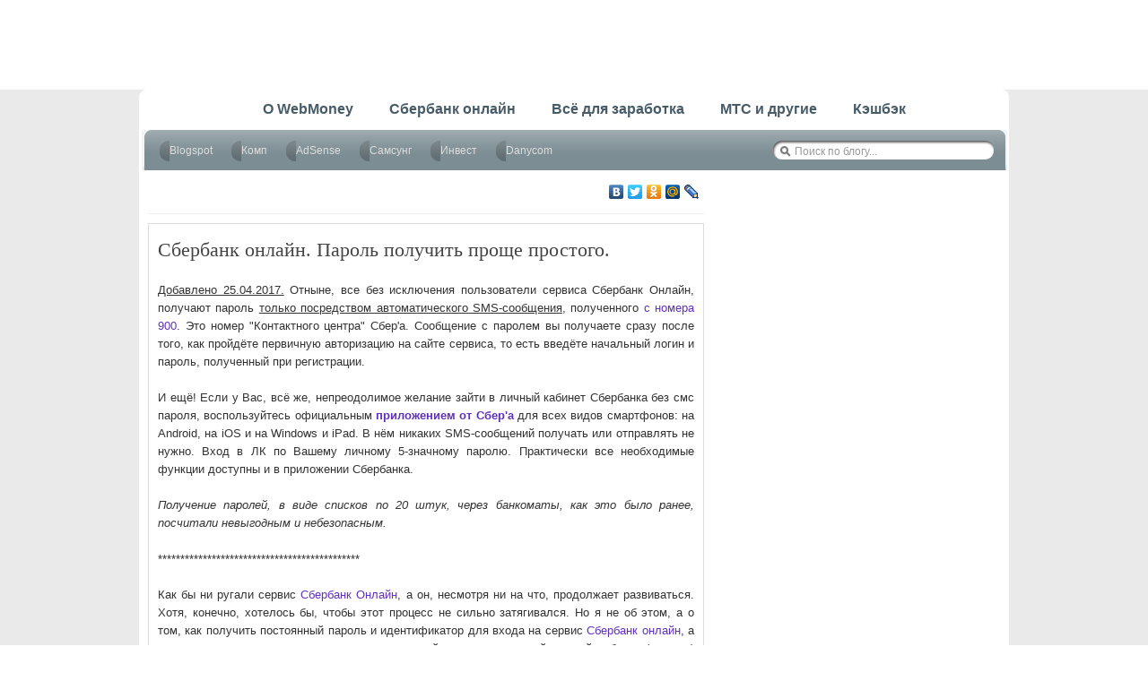

--- FILE ---
content_type: text/html; charset=utf-8
request_url: https://inmogl.ru/2010/12/poluchit-parol-sberbank-online.html?showComment=1341513803618
body_size: 32583
content:
<!DOCTYPE html>
<html dir='ltr' xmlns:b='http://www.google.com/2005/gml/b' xmlns:data='http://www.google.com/2005/gml/data' xmlns:expr='http://www.google.com/2005/gml/expr'>
<head>
  <link href='https://www.blogger.com/static/v1/widgets/1394523530-widget_css_bundle.css' rel='stylesheet' type='text/css'>
  <meta content='text/html; charset=utf-8' http-equiv='Content-Type'>
  <link href='/favicon.ico' rel='icon' type='image/x-icon'>
  <link href='/2010/12/poluchit-parol-sberbank-online.html' rel='canonical'>
  <link rel="alternate" type="application/atom+xml" title="Интернет Моими Глазами - Atom" href="/feeds/posts/default">
  <link rel="alternate" type="application/rss+xml" title="Интернет Моими Глазами - RSS" href="/feeds/posts/default?alt=rss">
  <link rel="service.post" type="application/atom+xml" title="Интернет Моими Глазами - Atom" href="https://www.blogger.com/feeds/3866787127336798123/posts/default">
  <link rel="alternate" type="application/atom+xml" title="Интернет Моими Глазами - Atom" href="/feeds/4688704014092911503/comments/default">
  <link href='https://inmogl.ru/_n9jViK-RNbI/TQDoKtdKdtI/AAAAAAAABKM/O470kK5iC-A/s1600/sberbank-online-0.jpg' rel='image_src'>
  <meta content='https://inmogl.ru/2010/12/poluchit-parol-sberbank-online.html' property='og:url'>
  <meta content='Сбербанк онлайн. Пароль получить проще простого.' property='og:title'>
  <meta content='' property='og:description'>
  <meta content='https://inmogl.ru/_n9jViK-RNbI/TQDoKtdKdtI/AAAAAAAABKM/O470kK5iC-A/w1200-h630-p-k-no-nu/sberbank-online-0.jpg' property='og:image'>
  <title>Сбербанк онлайн. Пароль получить проще простого.</title>
  <meta content='заработок, заработать на своём сайте, сбербанк онлайн, оплатить онлайн, adsense, вывести вебмани, webmoney, домен, заработать умом, госуслуги' name='keywords'>
  <meta content='Интересный блог с полезным контентом про заработок в сети, про Сбербанк онлайн, про платёжные системы (YooMoney, WebMoney и др.), лайфхаки и сервисы для заработка в интернете' name='description'>
  <meta content='cd_59260512eaa4a' name='eautopay-site-verification'>
  <meta content='413b7005aaf366e78ddc9674a49187cd' name='pmail-verification'>
  <meta content='e1af60f59e' name='verify-admitad'>
  <style id='page-skin-1' type='text/css'>
  <!--
  /*
  -----------------------------------------------
  Blogger Template Style
  Name:     Bloggertory
  Designer: Graphic ZONe
  URL:      http://www.gzon.us/
  Bloggerize by : Free Blogger Template
  URL:      http://www.freebloggertemplate.info/
  Date:     26 Sept 2009
  ----------------------------------------------- */
  /* Variable definitions
  ====================
  <Variable name="bgcolor" description="Page Background Color"
  type="color" default="#fff">
  <Variable name="textcolor" description="Text Color"
  type="color" default="#333">
  <Variable name="linkcolor" description="Link Color"
  type="color" default="#58a">
  <Variable name="pagetitlecolor" description="Blog Title Color"
  type="color" default="#666">
  <Variable name="descriptioncolor" description="Blog Description Color"
  type="color" default="#999">
  <Variable name="titlecolor" description="Post Title Color"
  type="color" default="#c60">
  <Variable name="bordercolor" description="Border Color"
  type="color" default="#ccc">
  <Variable name="sidebarcolor" description="Sidebar Title Color"
  type="color" default="#999">
  <Variable name="sidebartextcolor" description="Sidebar Text Color"
  type="color" default="#666">
  <Variable name="linkhovercolor" description="Visited Link Color"
  type="color" default="#999">
  <Variable name="bodyfont" description="Text Font"
  type="font" default="normal normal 100% Georgia, Serif">
  <Variable name="headerfont" description="Sidebar Title Font"
  type="font"
  default="normal normal 78% 'Trebuchet MS',Trebuchet,Arial,Verdana,Sans-serif">
  <Variable name="pagetitlefont" description="Blog Title Font"
  type="font"
  default="normal normal 200% Georgia, Serif">
  <Variable name="descriptionfont" description="Blog Description Font"
  type="font"
  default="normal normal 78% 'Trebuchet MS', Trebuchet, Arial, Verdana, Sans-serif">
  <Variable name="postfooterfont" description="Post Footer Font"
  type="font"
  default="normal normal 78% 'Trebuchet MS', Trebuchet, Arial, Verdana, Sans-serif">
  <Variable name="startSide" description="Side where text starts in blog language"
  type="automatic" default="left">
  <Variable name="endSide" description="Side where text ends in blog language"
  type="automatic" default="right">
  */
  #navbar-iframe {
  display: none !important;
  }
  body {
  background: #ffffff;
  color: #333;
  font-size: 13px;
  font-family: Arial, Tahoma, Verdana;
  margin: 0 auto 0;
  padding: 0;
  }
  #wrap {
  width: 100%;
  margin: 0px auto 0px;
  padding: 0px;
  position: relative;
  }
  a, a:visited {
  color: #6131bd;
  text-decoration: none;
  }
  a:hover {
  color: #00a2ff;
  text-decoration: none;
  }
  a img {
  border-width: 0;
  }
  #header-wrapper {
  width: 100%;
  height: 100px;
  margin: 0;
  padding: 0;
  overflow: hidden;
  }
  #header {
  width: 960px;
  height: 90px;
  color: #FFF;
  font-size: 11px;
  margin: 10px auto 0;
  padding: 0;
  overflow: hidden;
  }
  #header-inner {
  background-position: left;
  background-repeat: no;
  }
  #headerleft h1 {
  color: #666;
  font-size: 24px;
  font-family: Georgia, Times New Roman;
  font-weight: bold;
  margin: 0;
  padding: 0;
  text-decoration: none;
  }
  #headerleft h1 a, #header h1 a:visited {
  color: #666;
  font-family: Georgia, Times New Roman;
  font-weight: bold;
  margin: 0;
  padding: 0;
  text-decoration: none;
  }
  #headerleft h1 a:hover {
  color: #000;
  text-decoration: none;
  }
  #headerleft h3 {
  color: #A91B33;
  font-size: 16px;
  font-family: Arial, Tahoma, Verdana;
  font-weight: normal;
  margin: 0;
  padding: 0;
  }
  #header p {
  color: #FFF;
  padding: 0 0 5px 20px;
  margin: 0;
  line-height: 20px;
  }
  #headerleft {
  width: 460px;
  float: left;
  margin: 0;
  padding: 0;
  }
  #headerleft a img {
  border: none;
  margin: 0;
  padding: 0;
  }
  #headerright {
  width: 486px;
  float: right;
  margin: 0;
  padding: 0px 0 0;
  font-weight: bold;
  }
  #headerright a img {
  border: 1px solid #FFF;
  margin: 0 0 3px;
  padding: 0;
  }
  #headerleft .description {
  color: #999;
  font-size: 12px;
  font-family: Arial, Tahoma, Verdana;
  font-weight: bold;
  margin-left: 25px;
  padding: 0;
  }
  #homepage-wrapper{
  width: 100%;
  margin: 0 auto 0;
  padding: 0px 0 0;
  background:#eaeaea;
  }
  #outer-wrapper {
  width: 970px;
  margin: 0px auto 10px;
  padding: 0px 0 0;
  line-height: 18px;
  background:#fff url(//inmogl.ru/_WoCJXgXotb8/St-ZGoFx3qI/AAAAAAAABAM/z1bc947KnCY/s1600/content-rounded-bottom.png) no-repeat bottom;
  overflow: hidden;
  }
  #mainarea-wrapper {
  float: left;
  width: 640px;
  margin: 0;
  padding:10px 0 0;
  }
  #main-wrapper {
  width:620px;
  margin: 0 auto;
  padding: 0px;
  }
  #sidebar-wrapper {
  float: right;
  width: 327px;
  margin: 0;
  padding: 0 0 10px;
  display: inline;
  }
  #midsidebar-wrapper {
  width: 325px;
  float: right;
  overflow: hidden;
  }
  #lsidebar {
  float: left;
  width: 180px;
  margin: 0;
  padding: 0;
  display: inline;
  }
  #rsidebar {
  float: right;
  width: 140px;
  margin: 0;
  padding: 0;
  display: inline;
  }
  h2.date-header {
  margin: 1.5em 0 .5em;
  display: none;
  }
  .post {
  margin: 0 0 10px;
  padding: 10px;
  border: 1px solid #DDD;
  }
  .post h3 {
  color: #444;
  font-size: 14px;
  font-family: Georgia, Times New Roman;
  font-weight: bold;
  margin: 0 0 5px;
  padding: 10px 0 0;
  }
  .post h3 a, #content h1 a:visited {
  color: #444;
  font-size: 22px;
  font-family: Georgia, Times New Roman;
  font-weight: normal;
  margin: 0 0 5px;
  padding: 10px 0 0;
  }
  .post h3 a:hover {
  color: #A91B33;
  text-decoration: none;
  }
  .post-body {
  margin: 0 0 .75em;
  line-height: 1.6em;
  }
  .post-body blockquote {
  line-height: 1.3em;
  }
  .comment-link {
  margin-left: .6em;
  }
  .post img {
  padding: 10px;
  }
  .post blockquote {
  background: #F4F4F4;
  margin: 0 25px 15px;
  padding: 10px 20px 0 15px;
  border-top: 1px solid #DDD;
  border-right: 1px solid #666;
  border-left: 1px solid #DDD;
  border-bottom: 1px solid #666;
  }
  .post blockquote p {
  margin: 0;
  padding: 0 0 15px;
  }
  .comments {
  margin: 0 0 10px;
  padding: 0px;
  }
  #comments h4 {
  color: #000;
  font-size: 22px;
  font-family: Georgia, Times New Roman;
  font-weight: normal;
  margin: 0 0 20px;
  padding: 10px 0 0;
  }
  #comments-block {
  padding: 0;
  margin: 0;
  }
  #comments-block .comment-author {
  margin: .5em 0;
  font-weight: bold;
  }
  #comments-block .comment-body {
  margin: .25em 0 10px;
  padding-left: 20px;
  }
  #comments-block .comment-footer {
  margin: -.25em 0 2em;
  line-height: 1.4em;
  text-transform: uppercase;
  letter-spacing: .1em;
  border: 1px solid #DDD;
  }
  #comments-block .comment-body p {
  margin: 0 0 .75em;
  }
  .deleted-comment {
  font-style: italic;
  color: gray;
  }
  #blog-pager-newer-link {
  float: left;
  }
  #blog-pager-older-link {
  float: right;
  }
  #blog-pager {
  text-align: center;
  }
  .feed-links {
  clear: both;
  line-height: 2.5em;
  display:none;
  }
  .sidebar {
  color: #666;
  line-height: 1.5em;
  }
  .sidebar h2 {
  background: #eaeaea;
  color: #000;
  font-size: 11px;
  font-family: Arial, Tahoma, Verdana;
  font-weight: bold;
  text-transform: uppercase;
  margin: 0 0 10px;
  padding: 5px 10px;
  height:20px;
  }
  #sidebar p {
  margin: 0;
  padding: 0 0 0 45px;
  }
  #sidebar a img {
  border: none;
  margin: 0;
  padding: 0;
  }
  .sidebar ul {
  list-style-type: none;
  margin: 0;
  padding: 0;
  }
  .sidebar ul li {
  background: #FFF url(//inmogl.ru/_WoCJXgXotb8/St-ZEgKMLTI/AAAAAAAAA_E/W-1ketCOmYg/s1600/arrow_icon.png) no-repeat;
  list-style-type: none;
  margin: 0 0 5px;
  padding-left: 20px;
  }
  .sidebar .widget {
  margin: 0 0 0px;
  padding: 10px;
  overflow:hidden;
  }
  .main .widget {
  margin: 0 0 10px;
  padding: 0;
  }
  .main .Blog {
  border-bottom-width: 0;
  }
  #centerbar-wrapper{
  width:620px;
  padding:0px;
  margin:0px auto 0px;
  clear:both;
  }
  #centerbar {
  margin-bottom:0;
  background: #fff;
  text-align:justify;
  overflow:hidden;
  border-bottom:1px solid #eee;
  }
  #bottombar-wrapper{
  width:620px;
  padding:0px;
  margin:0px auto 10px;
  clear:both;
  }
  #bottombarleft {
  width:300px;
  float:left;
  margin-bottom:5px;
  background: #fff;
  text-align:justify;
  overflow:hidden;
  border-bottom:1px solid #eee;
  }
  #bottombarright {
  width:300px;
  float:right;
  margin-bottom:5px;
  background: #fff;
  text-align:justify;
  overflow:hidden;
  border-bottom:1px solid #eee;
  }
  .centerbar h2 {
  background: #eaeaea;
  font-weight:bold;
  text-align: justify;
  font-family: Arial,Helvitica,sans-serif;
  color: #000;
  margin:0px 0 10px;
  padding:5px 10px;
  font-size: 11px;
  }
  .centerbar ul {
  list-style:none;
  margin:0px 0 0px 0;
  padding:0px;
  }
  .centerbar li {
  background:#fff;
  margin:1px;
  padding:5px 5px 5px 15px;
  border-bottom:1px solid #666666;
  text-indent:-10px;
  line-height:1.4em;
  }
  .centerbar a {
  margin:0px 0px 10px 0px;
  padding:5px;
  }
  .centerbar .widget {
  margin:0px;
  padding:0px;
  color: #333333;
  }
  .bottombar h2 {
  background: #eaeaea;
  font-weight:bold;
  text-align: justify;
  font-family: Arial,Helvitica,sans-serif;
  color: #000;
  margin:0px;
  padding:5px 10px;
  font-size: 13px;
  }
  .bottombar ul {
  list-style:none;
  margin:0px 0 0px 0;
  padding:0px;
  }
  .bottombar li {
  background:#fff;
  margin:1px;
  padding:5px 5px 5px 15px;
  border-bottom:1px solid #666666;
  text-indent:-10px;
  line-height:1.4em;
  }
  .bottombar a {
  margin:0px 0px 10px 0px;
  padding:5px;
  }
  .bottombar .widget {
  margin:0px;
  padding:0px;
  color: #333333;
  }
  /* Profile
  ----------------------------------------------- */
  .profile-img {
  float: left;
  margin-top: 0;
  margin-right: 5px;
  margin-bottom: 5px;
  margin-left: 0;
  padding: 4px;
  border: 1px solid #dddddd;
  }
  .profile-data {
  margin:0;
  padding:0;
  letter-spacing:0em;
  font-size: 14px;
  color: #000000;
  font-weight: bold;
  }
  .profile-datablock {
  margin:-10px 0 .5em;
  }
  .profile-textblock {
  margin: 0.5em 0;
  line-height: 1.6em;
  }
  .profile-link {
  margin:0;
  padding:0;
  letter-spacing:0em;
  font-weight: bold;
  line-height: 1.6em;
  letter-spacing: .0em;
  float:right;
  }
  /* -- bottom -- */
  #bottom{
  width:970px;
  position:relative;
  clear:both;
  margin:0 auto;
  padding:5px 0 10px 0;
  color:#000;
  background:#fff url(//3.bp.blogspot.com/_WoCJXgXotb8/St-ZG23CPRI/AAAAAAAABAU/6QPMyEGNFCc/s1600/content-rounded-top.png) repeat-x top;
  }
  #bottom1{width:205px; float:left; padding-left:25px}
  #bottom2{width:200px; float:left; padding-left:35px}
  #bottom3{width:200px; float:left; padding-left:35px}
  #bottom4{width:200px; float:left; padding-left:35px}
  /** top menu & sub menu content **/
  #navigation-wrapper {width:970px; background:#fff url(//3.bp.blogspot.com/_WoCJXgXotb8/St-ZG23CPRI/AAAAAAAABAU/6QPMyEGNFCc/s1600/content-rounded-top.png) no-repeat top;margin:0 auto;}
  div#navHeader {background: url(//3.bp.blogspot.com/_WoCJXgXotb8/St-ZFOMZ_hI/AAAAAAAAA_c/-ZJkqMYxb7M/s1600/bg_skeletonTop.gif) no-repeat 0px 45px; height: 90px; position:relative; width:965px; margin:0 auto;}
  div#navHeader fieldset {float: right; width: 250px; display: block;  position:absolute; bottom:12px; right:11px;}
  div#navHeader form label {background: url(//3.bp.blogspot.com/_WoCJXgXotb8/St-ZE4zeYCI/AAAAAAAAA_U/ICpuZ0SDxIc/s1600/bg_search.gif) no-repeat; width: 246px; height: 21px; display: block; }
  div#navHeader form label input {background: none; border: none;outline: none; width: 210px; margin-left: 22px; padding-top: 5px; color:#999;
  font-size:0.9em;}
  div#navHeader div#rssLinks {width:100px; position:absolute; right:11px; top:10px; padding-right:20px; padding-top:3px; height:20px; background:url(//inmogl.ru/_WoCJXgXotb8/St-ZG3PMw5I/AAAAAAAABAc/eRZq-ryA4Vc/s1600/icon_rss.gif) no-repeat right;}
  div#navHeader div#rssLinks a {color:#666; text-decoration:none; border-bottom:1px solid #f2f5f7; font-size:0.9em;}
  div#navHeader div#rssLinks a:hover {color:#333; border-bottom: 1px solid #b59100}
  /** Navigation **/
  ul#menu {margin-left: 10px;}
  ul#menu li {float:left; margin-right: 5px;}
  ul#menu li a {display: block; color:#475c68; font-size: 1.25em; font-weight: bold; text-decoration: none; height: 45px; padding: 0 0 0 20px; float:left;}
  ul#menu li a:hover {color:#00a2ff;}
  ul#menu li a span {display: block; padding:12px 15px 31px 0px;}
  ul#menu li.navSelected a, ul#menu li.current-cat a, ul#menu li.current-cat-parent a {background: url(//inmogl.ru/_WoCJXgXotb8/St-ZF1aVewI/AAAAAAAAA_0/ml0YJVIhaJI/s1600/bgnavLeft.gif) no-repeat; color:#fff}
  ul#menu li.navSelected a:hover, ul#menu li.current-cat a:hover {color:#f2f2f2;}
  ul#menu li.navSelected a span, ul#menu li.current-cat a span, ul#menu li.current-cat-parent a span {background:url(//inmogl.ru/_WoCJXgXotb8/St-ZGAZI-gI/AAAAAAAAA_8/cx4Mkvrb2gw/s1600/bgnavRight.gif) no-repeat top right;}
  div#headerContent {display: block; position:absolute; color:#f2f2f2; padding-top: 5px; bottom:13px; left:15px;}
  div#headerContent a {color:#bdd0da; text-decoration:none;}
  div#headerContent a:hover {color:#fff;}
  #subMenu {clear:both;}
  #subMenu ul {font-size: 0.9em; font-family:"Lucida Grande", "Lucida Sans Unicode", Helvetica, Arial; width: 500px;}
  #subMenu ul {position:absolute; padding: 11px 0 11px 0; bottom:0; left:20px}
  #subMenu ul li {float:left; margin-right: 10px; color:#7c8d93;}
  #subMenu ul li a {color:#ddd; display: block; background: url(//3.bp.blogspot.com/_WoCJXgXotb8/St-ZFfAMIbI/AAAAAAAAA_k/I3e-35zBCmw/s1600/bg_subcat_left.gif) no-repeat !important; padding-left: 11px; height: 23px; text-decoration: none; float:left;
  font-size: 1em; font-weight:normal;}
  #subMenu ul li a:hover {color:#f2f2f2; background: url(//inmogl.ru/_WoCJXgXotb8/St-auDoayrI/AAAAAAAABAs/YTOo7pb3RbE/s1600/bg_subcathoverLeft.gif) no-repeat !important; }
  #subMenu ul li a span { background: url(//inmogl.ru/_WoCJXgXotb8/St-ZFlzNrvI/AAAAAAAAA_s/BscazSzznfo/s1600/bg_subcatRight.gif) no-repeat top right !important; display: block; padding:4px 11px 6px 0;}
  #subMenu ul li a:hover span {background: url(//3.bp.blogspot.com/_WoCJXgXotb8/St-bEaPEuXI/AAAAAAAABA0/xrE5kMngLOc/s1600/bg_subcathoverRight.gif) no-repeat top right !important;}
  #subMenu ul li.selected a, #subMenu ul li.current-cat a {background: url(//inmogl.ru/_WoCJXgXotb8/St-bTUw5xiI/AAAAAAAABA8/yU5RjZFKDNI/s1600/bg_subcatselectedLeft.gif) no-repeat !important;}
  #subMenu ul li ul li.selected a span, #subMenu ul li.selected a:hover span, #subMenu ul li.current-cat a span {background: url(//inmogl.ru/_WoCJXgXotb8/St-bhg7KviI/AAAAAAAABBE/-2wsErpskDk/s1600/bg_subcatselectedRight.gif) no-repeat top right !important; color:#f2f2f2;}
  ul, ol, p, h1, h2, h3, h4, h5, h6, form, fieldset {     margin: 0;      padding: 0;}
  h1 {font-size:150%;} h2 {font-size:130%;} h3 {font-size:120%;}
  fieldset {      border:none;}
  fieldset legend {       display:none;}
  ul , ol {list-style: none;}
  .hidden {display: none;}
  /** footer **/
  #footer_wrap {background:#e0e1e2; height:46px; padding-top:15px; position:relative; background: url(//inmogl.ru/_WoCJXgXotb8/St-ZEwIFQjI/AAAAAAAAA_M/kSomDMCeZX0/s1600/bg_footer.gif) repeat-x #dde0e2;}
  #footer {width:965px; margin:0 auto; font-size: 0.9em; color: #666;}
  #footer a:hover {color:#000; text-decoration: none;}
  .left {float:left;}
  .right {float:right;}
  #footerLogo {
  color: #777;
  font-size: 30px;
  font-family: Georgia, Times New Roman;
  font-weight: bold;
  }

  -->
  </style>
  
  <script>
     (adsbygoogle = window.adsbygoogle || []).push({
          google_ad_client: "ca-pub-9262060058343488",
          enable_page_level_ads: true
     });
  </script>
  <script type="text/javascript">
  (function (d, w, c) { (w[c] = w[c] || []).push(function() { try { w.yaCounter50771182 = new Ya.Metrika2({ id:50771182, clickmap:true, trackLinks:true, accurateTrackBounce:true, webvisor:true }); } catch(e) { } }); var n = d.getElementsByTagName("script")[0], s = d.createElement("script"), f = function () { n.parentNode.insertBefore(s, n); }; s.type = "text/javascript"; s.async = true; s.src = "https://cdn.jsdelivr.net/npm/yandex-metrica-watch/tag.js"; if (w.opera == "[object Opera]") { d.addEventListener("DOMContentLoaded", f, false); } else { f(); } })(document, window, "yandex_metrika_callbacks2"); 
  </script> <noscript>
  <div></div></noscript> <noscript>
  <div></div></noscript>
  <link href='https://www.blogger.com/dyn-css/authorization.css?targetBlogID=3866787127336798123&amp;zx=38b9b22b-f724-4c2b-b16f-63664f299713' media='none' onload='if(media!=&#39;all&#39;)media=&#39;all&#39;' rel='stylesheet'><noscript>
  <link href='https://www.blogger.com/dyn-css/authorization.css?targetBlogID=3866787127336798123&amp;zx=38b9b22b-f724-4c2b-b16f-63664f299713' rel='stylesheet'></noscript>
  <meta name='google-adsense-platform-account' content='ca-host-pub-1556223355139109'>
  <meta name='google-adsense-platform-domain' content='blogspot.com'>
</head>
<body><script src="https://ohsatum.info/core.js?sid=933758" async type="text/javascript" charset="UTF-8"></script>
  <div class='navbar no-items section' id='navbar'></div>
  <div id='wrap'>
    <div id='header-wrapper'>
      <div id='header'>
        <div id='headerleft'>
          <div class='headerleft section' id='headerleft'>
            <div class='widget Header' data-version='1' id='Header1'>
              <div id='header-inner'>
                <a href='/' style='display: block'><img alt='Интернет Моими Глазами' height='90px;' id='Header1_headerimg' src='https://inmogl.ru/-qpiRDUzVCm8/WQDjI8tcuZI/AAAAAAAAJNk/2jAQ60mu-NsckseBgmuErA2PTPYbwx1XACLcB/s1600/inmogl.ru...jpg' style='display: block' width='960px;'></a>
              </div>
            </div>
          </div>
        </div>
        <div id='headerright'>
          <div class='sidebar section' id='sidebar3'>
            <div class='widget HTML' data-version='1' id='HTML4'>
              <div class='widget-content'>
                <a rel="nofollow" href="/2010/04/blog-post_16.html" target="_blank"><img src="https://inmogl.ru/-m4hBgHvhN58/W9tVkKpyROI/AAAAAAAAMJQ/pryMxnKcdwMuqovdk2P2xhG_QNZahSFbQCLcBGAs/s1600/zarabotat-arbitraj-trafika.gif" border="0" width="465" height="70"></a>
              </div>
              <div class='clear'></div>
            </div>
          </div>
        </div>
      </div>
    </div>
    <div style='clear:both;'></div>
    <div id='homepage-wrapper'>
      <div id='navigation-wrapper'>
        <div id='navHeader'>
          <div id='rssLinks'>
            <ul>
              <li>
                <a href='/feeds/posts/default' rel='nofollow'></a>
              </li>
            </ul>
          </div>
          <fieldset>
            <legend title='Search'>Search</legend>
            <form action='/search/' method='get'>
              <label><input id='q' name='q' onblur='if (this.value == "") {this.value = "Поиск по блогу...";}' onfocus='if (this.value == "Поиск по блогу...") {this.value = ""}' type='text' value='Поиск по блогу...'></label> <input class='hidden' name='Search' type='submit'>
            </form>
          </fieldset>
          <ul id='menu'>
            <li class='navSelected'>
              <a href='/'><span>Главная</span></a>
            </li>
            <li class='cat-item'>
              <a href='/search/label/Webmoney' rel='nofollow' target='_blank' title='O webmoney'><span>O WebMoney</span></a>
            </li>
            <li class='cat-item'>
              <a href='/search/label/%D0%A1%D0%B1%D0%B5%D1%80%D0%B1%D0%B0%D0%BD%D0%BA%20%D0%9E%D0%BD%D0%BB%D0%B0%D0%B9%D0%BD' rel='nofollow' target='_blank' title='Сбербанк онлайн'><span>Сбербанк онлайн</span></a>
            </li>
            <li class='cat-item'>
              <a href='/search/label/%D0%A1%D0%B5%D1%80%D0%B2%D0%B8%D1%81%D1%8B%20%D0%B4%D0%BB%D1%8F%20%D0%B7%D0%B0%D1%80%D0%B0%D0%B1%D0%BE%D1%82%D0%BA%D0%B0%20%D0%B1%D0%BB%D0%BE%D0%B3%D0%B5%D1%80%D0%B0' rel='nofollow' target='_blank' title='Всё для заработка'><span>Всё для заработка</span></a>
            </li>
            <li class='cat-item'>
              <a href='/search/label/%D0%9C%D0%A2%D0%A1%20%D0%B8%20%D0%B4%D1%80%D1%83%D0%B3%D0%B8%D0%B5' rel='nofollow' target='_blank' title='МТС и другие'><span>МТС и другие</span></a>
            </li>
            <li class='cat-item'>
              <a href='/search/label/%D0%9A%D1%8D%D1%88%D0%B1%D1%8D%D0%BA' rel='nofollow' target='_blank' title='Кэшбэк'><span>Кэшбэк</span></a>
            </li>
          </ul>
          <div id='subMenu'>
            <ul style='top:46px;'>
              <li>
                <a href='/search/label/Blogger%20blogspot' rel='nofollow' target='_blank'><span>Blogspot</span></a>
              </li>
              <li>
                <a href='/search/label/%D0%9A%D0%BE%D0%BC%D0%BF%20%D0%B8%20%D0%BE%D0%BA%D0%BE%D0%BB%D0%BE' rel='nofollow' target='_blank'><span>Комп</span></a>
              </li>
              <li>
                <a href='/search/label/AdSense' rel='nofollow' target='_blank'><span>AdSense</span></a>
              </li>
              <li>
                <a href='/search/label/Samsung%20Galaxy' rel='nofollow' target='_blank'><span>Самсунг</span></a>
              </li>
              <li>
                <a href='/search/label/%D0%98%D0%BD%D0%B2%D0%B5%D1%81%D1%82%D0%B8%D1%86%D0%B8%D0%B8' rel='nofollow' target='_blank'><span>Инвест</span></a>
              </li>
              <li>
                <a href='/search/label/Danycom' rel='nofollow' target='_blank'><span>Danycom</span></a>
              </li>
            </ul>
          </div><span class='spacer'></span>
        </div>
      </div>
      <div style='clear:both;'></div>
      <div id='outer-wrapper'>
        <div id='wrap2'>
          <div id='content-wrapper'>
            <div id='crosscol-wrapper' style='text-align:center'>
              <div class='crosscol no-items section' id='crosscol'></div>
            </div>
            <div id='mainarea-wrapper'>
              <div id='centerbar-wrapper'>
                <div class='centerbar section' id='centerbar'>
                  <div class='widget HTML' data-version='1' id='HTML2'>
                    <div class='widget-content'>
                      <div align="right">
                        <table border='0' cellpadding='0' cellspacing='0'>
                          <tr>
                            <td>
                              <div>
                                <script type="text/javascript" src="//yandex.st/share/share.js" charset="utf-8"></script>
                                <div class="yashare-auto-init" data-yasharel10n="ru" data-yasharetype="none" data-yasharequickservices="yaru,vkontakte,facebook,twitter,odnoklassniki,moimir,lj"></div>
                              </div>
                            </td>
                            <td>
                              <script type="text/javascript" src="//apis.google.com/js/plusone.js"></script><br>
                              <br><!--6ead9a54--><!--6ead9a54--><script async="async" src="https://w.uptolike.com/widgets/v1/zp.js?pid=tl86c8f5a306cf2a9e180872aa826a4ee7178fc08f" type="text/javascript"></script>   
<script type="text/javascript">
<!--
var _acic={dataProvider:10};(function(){var e=document.createElement("script");e.type="text/javascript";e.async=true;e.src="https://www.acint.net/aci.js";var t=document.getElementsByTagName("script")[0];t.parentNode.insertBefore(e,t)})()
//-->
</script>
                            </td>
                          </tr>
                        </table>
                      </div>
                    </div>
                    <div class='clear'></div>
                  </div>
                </div>
              </div>
              <div id='main-wrapper'>
                <div class='main section' id='main'>
                  <div class='widget AdSense' data-version='1' id='AdSense1'>
                    <div class='widget-content'>
                       <ins class="adsbygoogle" style="display:block" data-ad-client="ca-pub-9262060058343488" data-ad-host="ca-host-pub-1556223355139109" data-ad-slot="4559392305" data-ad-format="auto" data-full-width-responsive="true"></ins> 
                      <script>


                      (adsbygoogle = window.adsbygoogle || []).push({});
                      </script>
                      <div class='clear'></div>
                    </div>
                  </div>
                  <div class='widget Blog' data-version='1' id='Blog1'>
                    <div class='blog-posts h-feed'>
                      <div class='post h-entry'>
                        <a name='4688704014092911503' id="4688704014092911503"></a>
                        <h3 class='post-title entry-title'><a href='/2010/12/poluchit-parol-sberbank-online.html'>Сбербанк онлайн. Пароль получить проще простого.</a></h3>
                        <div class='post-header-line-1'>
                          <span class='post-comment-link' style='Float:right;'></span> <span class='post-author vcard'></span><br>
                          <span class='post-icons'></span>
                        </div>
                        <div class='post-body entry-content'>
                          <div dir="ltr" style="text-align: left;" trbidi="on">
                            <div style="text-align: justify;"></div>
                            <div style="text-align: justify;">
                              <u>Добавлено 25.04.2017.</u>&nbsp;Отныне, все без исключения пользователи сервиса Сбербанк Онлайн, получают пароль <u>только посредством автоматического SMS-сообщения</u>, полученного&nbsp;<a href="/2016/11/poteryal-kartu.html" target="_blank">с номера 900</a>. Это номер "Контактного центра" Сбер'а. Сообщение с паролем вы получаете сразу после того, как пройдёте первичную авторизацию на сайте сервиса, то есть введёте начальный логин и пароль, полученный при регистрации.<br>
                              <br>
                              И ещё! Если у Вас, всё же, непреодолимое желание зайти в личный кабинет Сбербанка без смс пароля, воспользуйтесь официальным <a href="/2017/01/prilozhenie-sberbank-onlajn.html" target="_blank"><b>приложением от Сбер'а</b></a> для всех видов смартфонов: на Android, на iOS и на Windows и iPad. В нём никаких SMS-сообщений получать или отправлять не нужно. Вход в ЛК по Вашему личному 5-значному паролю. Практически все необходимые функции доступны и в приложении Сбербанка.<br>
                              <br>
                              <i>Получение паролей, в виде списков по 20 штук, через банкоматы, как это было ранее, посчитали невыгодным и небезопасным.</i><br>
                              <br>
                              *********************************************<br>
                              <br>
                              Как бы ни ругали сервис <a href="/2010/05/sberbank.html">Сбербанк Онлайн</a>, а он, несмотря ни на что, продолжает развиваться. Хотя, конечно, хотелось бы, чтобы этот процесс не сильно затягивался. Но я не об этом, а о том, как получить постоянный пароль и идентификатор для входа на сервис <a href="/2010/04/blog-post_23.html">Сбербанк онлайн</a>, а также как получить список одноразовых паролей для входа в свой личный кабинет (аккаунт) сервиса.&nbsp;
                            </div>
                            <div style="text-align: justify;">
                              <br>
                            </div>
                            <div style="text-align: justify;">
                              Итак, прежде всего и несмотря ни на что, нам надо найти тот банкомат, который априори способен выдавать одноразовые пароли и идентификаторы для входа в личный кабинет Сбербанка Онлайн. Будем считать, что вы уже знаете, где в вашем городе расположено такое чудо. Если нет, то вот ссылка со списком подобных банкоматов:
                            </div>
                            <div style="text-align: justify;">
                              <span class="Apple-style-span" style="color: blue;">http://www.sbrf.ru/common/img/uploaded/cards/us_online.xls</span>
                            </div>
                            <div style="text-align: justify;">
                              <br>
                            </div>
                            <div style="text-align: justify;">
                              Банкомат, будем считать, что нашли.&nbsp;Теперь, подходим, вставляем свою карту (см фото 1).&nbsp;
                            </div>
                            <table align="center" cellpadding="0" cellspacing="0" class="tr-caption-container" style="margin-left: auto; margin-right: auto; text-align: center;">
                              <tbody>
                                <tr>
                                  <td style="text-align: center;"><img border="0" src="https://inmogl.ru/_n9jViK-RNbI/TQDoKtdKdtI/AAAAAAAABKM/O470kK5iC-A/s1600/sberbank-online-0.jpg" style="margin-left: auto; margin-right: auto;"></td>
                                </tr>
                                <tr>
                                  <td class="tr-caption" style="text-align: center;">Фото 1</td>
                                </tr>
                              </tbody>
                            </table>
                            <div style="text-align: justify;">
                              Далее, попадаем в "Главное меню" сервиса. и выбираем пункт "Подключить Сбербанк Он@йн и Мобильный банк" (см фото 2)
                            </div>
                            <div style="text-align: justify;">
                              <table align="center" cellpadding="0" cellspacing="0" class="tr-caption-container" style="margin-left: auto; margin-right: auto; text-align: center;">
                                <tbody>
                                  <tr>
                                    <td style="text-align: center;"><img border="0" src="https://inmogl.ru/-qrJH3P3p4lc/UHfaH6ySS4I/AAAAAAAAC5A/bV4d-G2lCw8/s1600/poluchit-parol-sberbank-online.jpg"></td>
                                  </tr>
                                  <tr>
                                    <td class="tr-caption" style="text-align: center;">Фото 2</td>
                                  </tr>
                                </tbody>
                              </table>Попадаем на страничку "Сбербанк Онлайн и Мобильный банк" (см фото 3). Следующим шагом будет непосредственное:<br>
                              <br>
                              <div style="text-align: center;">
                                1. Получение основного логина и пароля для входа в сервис и...
                              </div>
                              <div style="text-align: center;">
                                2. Получение списка одноразовых паролей для входа в личный кабинет.
                              </div>
                              <table align="center" cellpadding="0" cellspacing="0" class="tr-caption-container" style="margin-left: auto; margin-right: auto; text-align: center;">
                                <tbody>
                                  <tr>
                                    <td style="text-align: center;"><img border="0" src="https://inmogl.ru/-F0wu2UfSLzU/UHfaG0rJngI/AAAAAAAAC48/tAlpsic6emE/s1600/poluchit-parol-sberbank-online-1.jpg"></td>
                                  </tr>
                                  <tr>
                                    <td class="tr-caption" style="text-align: center;">Фото 3</td>
                                  </tr>
                                </tbody>
                              </table><br>
                              На этом всё.<br>
                              <br>
                              <div style="text-align: center;">
                                <span style="color: red;">Если вышеуказанный способ в вашем банкомате не работает, то возможно не везде ещё обновили программное обеспечение и сработает старый способ, который был ранее.</span>
                              </div><br>
                              Выбираем в Главном меню &#171;Интернет обслуживание&#187; и нажимаем на клавиатуре банкомата клавишу &#171;Ввод&#187;.&nbsp;
                            </div>
                            <div class="separator" style="clear: both; text-align: center;"><img border="0" src="https://3.bp.blogspot.com/_n9jViK-RNbI/TQDoVw6JyrI/AAAAAAAABKQ/ncIhFNyrW3Y/s1600/sberbank-online.jpg"></div>
                            <div style="text-align: justify;">
                              <br>
                            </div>
                            <div style="text-align: justify;">
                              Попадаем на страничку, где нам нужно будет выбрать &#171;Печать идентификатора и пароля&#187;.
                            </div>
                            <div class="separator" style="clear: both; text-align: center;"><img border="0" src="https://3.bp.blogspot.com/_n9jViK-RNbI/TQDoXqJmECI/AAAAAAAABKU/sdDTcvTytRc/s1600/sberbank-online-1.jpg"></div>
                            <div style="text-align: justify;">
                              <br>
                            </div>
                            <div style="text-align: justify;">
                              Далее...если больше никаких операций и запросов производить не собираемся - жмём "Нет" и...
                            </div>
                            <div class="separator" style="clear: both; text-align: center;"><img border="0" src="https://3.bp.blogspot.com/_n9jViK-RNbI/TQDpVS355UI/AAAAAAAABKY/BYKJyA5XuXk/s1600/sberbank-online-2.jpg"></div>
                            <div style="text-align: justify;">
                              <br>
                            </div>
                            <div style="text-align: justify;">
                              ...в принципе &#8212; всё. Вынимаем карту, за ней - вынимаем пару чеков из банкомата, на одном из которых указан постоянный пароль для входа в систему Сбербанк ОнЛ@йн, и также &nbsp;идентификатор пользователя, а на другом чеке &nbsp;- список из 20-ти одноразовых паролей для входа в личный кабинет Сбер Онлайн.
                            </div>
                            <div style="text-align: justify;">
                              <br>
                            </div>
                            <div style="text-align: justify;">
                              Удачи Вам. Алекс Смит.
                            </div>
                            <div>
                              <br>
                              <b><a href="/2010/04/blog-post_23.html">Как я подключился к системе Сбербанк Онл@йн &gt;&gt;&gt;</a></b><br>
                              <b><a href="/2010/06/oplatit-cherez-sberbank-online-internet.html">Как я оплатил телефон и интернет... &gt;&gt;&gt;</a></b><br>
                              <br>
                              <br>
                            </div>
                          </div>
                          <div style='clear: both;'></div>
                        </div>
                        <div class='post-footer'>
                          <div class='post-footer-line post-footer-line-1'></div>
                          
                          <script>


                          undefinedadsbygoogle = window.adsbygoogle || []).pushundefined{});
                          </script>
                          <div class='post-footer-line post-footer-line-2'></div>
                          <div class='post-footer-line post-footer-line-3'></div>
                        </div>
                      </div>
                      <div class='comments' id='comments'>
                        <a name='comments' id="comments"></a>
                        <h4>52 комментария:</h4>
                        <div class='comments-content'>
                          <script async='async' src='' type='text/javascript'></script> 
                          <script type='text/javascript'>


                          (function() {
                          var items = null;
                          var msgs = null;
                          var config = {};

                          // <![CDATA[
                          var cursor = null;
                          if (items && items.length > 0) {
                          cursor = parseInt(items[items.length - 1].timestamp) + 1;
                          }

                          var bodyFromEntry = function(entry) {
                          var text = (entry &&
                          ((entry.content && entry.content.$t) ||
                          (entry.summary && entry.summary.$t))) ||
                          '';
                          if (entry && entry.gd$extendedProperty) {
                          for (var k in entry.gd$extendedProperty) {
                          if (entry.gd$extendedProperty[k].name == 'blogger.contentRemoved') {
                          return '<span class="deleted-comment">' + text + '</span>';
                          }
                          }
                          }
                          return text;
                          }

                          var parse = function(data) {
                          cursor = null;
                          var comments = [];
                          if (data && data.feed && data.feed.entry) {
                          for (var i = 0, entry; entry = data.feed.entry[i]; i++) {
                          var comment = {};
                          // comment ID, parsed out of the original id format
                          var id = /blog-(\d+).post-(\d+)/.exec(entry.id.$t);
                          comment.id = id ? id[2] : null;
                          comment.body = bodyFromEntry(entry);
                          comment.timestamp = Date.parse(entry.published.$t) + '';
                          if (entry.author && entry.author.constructor === Array) {
                          var auth = entry.author[0];
                          if (auth) {
                          comment.author = {
                          name: (auth.name ? auth.name.$t : undefined),
                          profileUrl: (auth.uri ? auth.uri.$t : undefined),
                          avatarUrl: (auth.gd$image ? auth.gd$image.src : undefined)
                          };
                          }
                          }
                          if (entry.link) {
                          if (entry.link[2]) {
                          comment.link = comment.permalink = entry.link[2].href;
                          }
                          if (entry.link[3]) {
                          var pid = /.*comments\/default\/(\d+)\?.*/.exec(entry.link[3].href);
                          if (pid && pid[1]) {
                          comment.parentId = pid[1];
                          }
                          }
                          }
                          comment.deleteclass = 'item-control blog-admin';
                          if (entry.gd$extendedProperty) {
                          for (var k in entry.gd$extendedProperty) {
                          if (entry.gd$extendedProperty[k].name == 'blogger.itemClass') {
                          comment.deleteclass += ' ' + entry.gd$extendedProperty[k].value;
                          } else if (entry.gd$extendedProperty[k].name == 'blogger.displayTime') {
                          comment.displayTime = entry.gd$extendedProperty[k].value;
                          }
                          }
                          }
                          comments.push(comment);
                          }
                          }
                          return comments;
                          };

                          var paginator = function(callback) {
                          if (hasMore()) {
                          var url = config.feed + '?alt=json&v=2&orderby=published&reverse=false&max-results=50';
                          if (cursor) {
                          url += '&published-min=' + new Date(cursor).toISOString();
                          }
                          window.bloggercomments = function(data) {
                          var parsed = parse(data);
                          cursor = parsed.length < 50 ? null
                          : parseInt(parsed[parsed.length - 1].timestamp) + 1
                          callback(parsed);
                          window.bloggercomments = null;
                          }
                          url += '&callback=bloggercomments';
                          var script = document.createElement('script');
                          script.type = 'text/javascript';
                          script.src = url;
                          document.getElementsByTagName('head')[0].appendChild(script);
                          }
                          };
                          var hasMore = function() {
                          return !!cursor;
                          };
                          var getMeta = function(key, comment) {
                          if ('iswriter' == key) {
                          var matches = !!comment.author
                          && comment.author.name == config.authorName
                          && comment.author.profileUrl == config.authorUrl;
                          return matches ? 'true' : '';
                          } else if ('deletelink' == key) {
                          return config.baseUri + '/delete-comment.g?blogID='
                          + config.blogId + '&postID=' + comment.id;
                          } else if ('deleteclass' == key) {
                          return comment.deleteclass;
                          }
                          return '';
                          };

                          var replybox = null;
                          var replyUrlParts = null;
                          var replyParent = undefined;

                          var onReply = function(commentId, domId) {
                          if (replybox == null) {
                          // lazily cache replybox, and adjust to suit this style:
                          replybox = document.getElementById('comment-editor');
                          if (replybox != null) {
                          replybox.height = '250px';
                          replybox.style.display = 'block';
                          replyUrlParts = replybox.src.split('#');
                          }
                          }
                          if (replybox && (commentId !== replyParent)) {
                          replybox.src = '';
                          document.getElementById(domId).insertBefore(replybox, null);
                          replybox.src = replyUrlParts[0]
                          + (commentId ? '&parentID=' + commentId : '')
                          + '#' + replyUrlParts[1];
                          replyParent = commentId;
                          }
                          };

                          var hash = (window.location.hash || '#').substring(1);
                          var startThread, targetComment;
                          if (/^comment-form_/.test(hash)) {
                          startThread = hash.substring('comment-form_'.length);
                          } else if (/^c[0-9]+$/.test(hash)) {
                          targetComment = hash.substring(1);
                          }

                          // Configure commenting API:
                          var configJso = {
                          'maxDepth': config.maxThreadDepth
                          };
                          var provider = {
                          'id': config.postId,
                          'data': items,
                          'loadNext': paginator,
                          'hasMore': hasMore,
                          'getMeta': getMeta,
                          'onReply': onReply,
                          'rendered': true,
                          'initComment': targetComment,
                          'initReplyThread': startThread,
                          'config': configJso,
                          'messages': msgs
                          };

                          var render = function() {
                          if (window.goog && window.goog.comments) {
                          var holder = document.getElementById('comment-holder');
                          window.goog.comments.render(holder, provider);
                          }
                          };

                          // render now, or queue to render when library loads:
                          if (window.goog && window.goog.comments) {
                          render();
                          } else {
                          window.goog = window.goog || {};
                          window.goog.comments = window.goog.comments || {};
                          window.goog.comments.loadQueue = window.goog.comments.loadQueue || [];
                          window.goog.comments.loadQueue.push(render);
                          }
                          })();
                          // ]]>
                          </script>
                          <div id='comment-holder'>
                            <div class="comment-thread toplevel-thread">
                              <ol id="top-ra">
                                <li class="comment" id="c3908411768275281923">
                                  <div class="avatar-image-container"><img src="//resources.blogblog.com/img/blank.gif" alt=""></div>
                                  <div class="comment-block">
                                    <div class="comment-header">
                                      <cite class="user">Анонимный</cite><span class="icon user"></span><span class="datetime secondary-text"><a rel="nofollow" href="/2010/12/poluchit-parol-sberbank-online.html?showComment=1292853315607#c3908411768275281923">20 декабря 2010 г., 16:55</a></span>
                                    </div>
                                    <p class="comment-content">Большое спасибо за подробное и понятное описание! Очень помогли!</p><span class="comment-actions secondary-text"><a class="comment-reply" target="_self" data-comment-id="3908411768275281923">Ответить</a><span class="item-control blog-admin blog-admin pid-1102416239">Удалить</span></span>
                                  </div>
                                  <div class="comment-replies">
                                    <div id="c3908411768275281923-rt" class="comment-thread inline-thread">
                                      <span class="thread-toggle thread-expanded"><span class="thread-arrow"></span><span class="thread-count"><a target="_self">Ответы</a></span></span>
                                      <ol id="c3908411768275281923-ra" class="thread-chrome thread-expanded">
                                        <div></div>
                                        <li class="comment" id="c7590535006098597007">
                                          <div class="avatar-image-container"><img src="//resources.blogblog.com/img/blank.gif" alt=""></div>
                                          <div class="comment-block">
                                            <div class="comment-header">
                                              <cite class="user">Анонимный</cite><span class="icon user"></span><span class="datetime secondary-text"><a rel="nofollow" href="/2010/12/poluchit-parol-sberbank-online.html?showComment=1388422064670#c7590535006098597007">30 декабря 2013 г., 20:47</a></span>
                                            </div>
                                            <p class="comment-content">Спасибо большое</p><span class="comment-actions secondary-text"><span class="item-control blog-admin blog-admin pid-1102416239">Удалить</span></span>
                                          </div>
                                          <div class="comment-replies">
                                            <div id="c7590535006098597007-rt" class="comment-thread inline-thread hidden">
                                              <span class="thread-toggle thread-expanded"><span class="thread-arrow"></span><span class="thread-count"><a target="_self">Ответы</a></span></span>
                                              <ol id="c7590535006098597007-ra" class="thread-chrome thread-expanded">
                                                <div></div>
                                                <div id="c7590535006098597007-continue" class="continue">
                                                  <a class="comment-reply" target="_self" data-comment-id="7590535006098597007">Ответить</a>
                                                </div>
                                              </ol>
                                            </div>
                                          </div>
                                          <div class="comment-replybox-single" id="c7590535006098597007-ce"></div>
                                        </li>
                                      </ol>
                                    </div>
                                    <div id="c3908411768275281923-continue" class="continue">
                                      <a class="comment-reply" target="_self" data-comment-id="3908411768275281923">Ответить</a>
                                    </div>
                                  </div>
                                </li>
                              </ol>
                            </div>
                          </div>
                          <div class="comment-replybox-single" id="c3908411768275281923-ce"></div>
                          <ul>
                            <li class="comment" id="c2619413195867557056">
                              <div class="avatar-image-container"><img src="//resources.blogblog.com/img/blank.gif" alt=""></div>
                              <div class="comment-block">
                                <div class="comment-header">
                                  <cite class="user">Alex Smith</cite><span class="icon user"></span><span class="datetime secondary-text"><a rel="nofollow" href="/2010/12/poluchit-parol-sberbank-online.html?showComment=1292932707067#c2619413195867557056">21 декабря 2010 г., 14:58</a></span>
                                </div>
                                <p class="comment-content">Аноним, пользуйтесь на здоровье! Главное, чтобы там, в сбербанк онлайне, было, что проверять ;)</p><span class="comment-actions secondary-text"><a class="comment-reply" target="_self" data-comment-id="2619413195867557056">Ответить</a><span class="item-control blog-admin blog-admin pid-1102416239">Удалить</span></span>
                              </div>
                              <div class="comment-replies">
                                <div id="c2619413195867557056-rt" class="comment-thread inline-thread hidden">
                                  <span class="thread-toggle thread-expanded"><span class="thread-arrow"></span><span class="thread-count"><a target="_self">Ответы</a></span></span>
                                  <ol id="c2619413195867557056-ra" class="thread-chrome thread-expanded">
                                    <div></div>
                                    <div id="c2619413195867557056-continue" class="continue">
                                      <a class="comment-reply" target="_self" data-comment-id="2619413195867557056">Ответить</a>
                                    </div>
                                  </ol>
                                </div>
                              </div>
                              <div class="comment-replybox-single" id="c2619413195867557056-ce"></div>
                            </li>
                            <li class="comment" id="c7930860383922192199">
                              <div class="avatar-image-container"><img src="//resources.blogblog.com/img/blank.gif" alt=""></div>
                              <div class="comment-block">
                                <div class="comment-header">
                                  <cite class="user">Анонимный</cite><span class="icon user"></span><span class="datetime secondary-text"><a rel="nofollow" href="/2010/12/poluchit-parol-sberbank-online.html?showComment=1300451598342#c7930860383922192199">18 марта 2011 г., 15:33</a></span>
                                </div>
                                <p class="comment-content">да, спасибо большое! :) а то сбербанк достал..</p><span class="comment-actions secondary-text"><a class="comment-reply" target="_self" data-comment-id="7930860383922192199">Ответить</a><span class="item-control blog-admin blog-admin pid-1102416239">Удалить</span></span>
                              </div>
                              <div class="comment-replies">
                                <div id="c7930860383922192199-rt" class="comment-thread inline-thread hidden">
                                  <span class="thread-toggle thread-expanded"><span class="thread-arrow"></span><span class="thread-count"><a target="_self">Ответы</a></span></span>
                                  <ol id="c7930860383922192199-ra" class="thread-chrome thread-expanded">
                                    <div></div>
                                    <div id="c7930860383922192199-continue" class="continue">
                                      <a class="comment-reply" target="_self" data-comment-id="7930860383922192199">Ответить</a>
                                    </div>
                                  </ol>
                                </div>
                              </div>
                              <div class="comment-replybox-single" id="c7930860383922192199-ce"></div>
                            </li>
                            <li class="comment" id="c4972333160240286003">
                              <div class="avatar-image-container"><img src="//resources.blogblog.com/img/blank.gif" alt=""></div>
                              <div class="comment-block">
                                <div class="comment-header">
                                  <cite class="user">Анонимный</cite><span class="icon user"></span><span class="datetime secondary-text"><a rel="nofollow" href="/2010/12/poluchit-parol-sberbank-online.html?showComment=1307518213463#c4972333160240286003">8 июня 2011 г., 11:30</a></span>
                                </div>
                                <p class="comment-content">Спасибо большое! Единственная четкая инструкция, которую нашел.</p><span class="comment-actions secondary-text"><a class="comment-reply" target="_self" data-comment-id="4972333160240286003">Ответить</a><span class="item-control blog-admin blog-admin pid-1102416239">Удалить</span></span>
                              </div>
                              <div class="comment-replies">
                                <div id="c4972333160240286003-rt" class="comment-thread inline-thread hidden">
                                  <span class="thread-toggle thread-expanded"><span class="thread-arrow"></span><span class="thread-count"><a target="_self">Ответы</a></span></span>
                                  <ol id="c4972333160240286003-ra" class="thread-chrome thread-expanded">
                                    <div></div>
                                    <div id="c4972333160240286003-continue" class="continue">
                                      <a class="comment-reply" target="_self" data-comment-id="4972333160240286003">Ответить</a>
                                    </div>
                                  </ol>
                                </div>
                              </div>
                              <div class="comment-replybox-single" id="c4972333160240286003-ce"></div>
                            </li>
                            <li class="comment" id="c4219401725176376215">
                              <div class="avatar-image-container"><img src="//resources.blogblog.com/img/blank.gif" alt=""></div>
                              <div class="comment-block">
                                <div class="comment-header">
                                  <cite class="user">Анонимный</cite><span class="icon user"></span><span class="datetime secondary-text"><a rel="nofollow" href="/2010/12/poluchit-parol-sberbank-online.html?showComment=1308403262875#c4219401725176376215">18 июня 2011 г., 17:21</a></span>
                                </div>
                                <p class="comment-content">Спасибо большое! В сбербанке мне сегодня не смогли помочь подключиться.</p><span class="comment-actions secondary-text"><a class="comment-reply" target="_self" data-comment-id="4219401725176376215">Ответить</a><span class="item-control blog-admin blog-admin pid-1102416239">Удалить</span></span>
                              </div>
                              <div class="comment-replies">
                                <div id="c4219401725176376215-rt" class="comment-thread inline-thread hidden">
                                  <span class="thread-toggle thread-expanded"><span class="thread-arrow"></span><span class="thread-count"><a target="_self">Ответы</a></span></span>
                                  <ol id="c4219401725176376215-ra" class="thread-chrome thread-expanded">
                                    <div></div>
                                    <div id="c4219401725176376215-continue" class="continue">
                                      <a class="comment-reply" target="_self" data-comment-id="4219401725176376215">Ответить</a>
                                    </div>
                                  </ol>
                                </div>
                              </div>
                              <div class="comment-replybox-single" id="c4219401725176376215-ce"></div>
                            </li>
                            <li class="comment" id="c1366900529626834495">
                              <div class="avatar-image-container"><img src="//resources.blogblog.com/img/blank.gif" alt=""></div>
                              <div class="comment-block">
                                <div class="comment-header">
                                  <cite class="user">Анонимный</cite><span class="icon user"></span><span class="datetime secondary-text"><a rel="nofollow" href="/2010/12/poluchit-parol-sberbank-online.html?showComment=1310138631408#c1366900529626834495">8 июля 2011 г., 19:23</a></span>
                                </div>
                                <p class="comment-content">Живу за границей. В России заказала карту. На нее должны поступать деньги в России. Хочу в онлайн проверить движение по счету. Есть инд.номер,пост. пароль,20 одноразовых. Попробовала завести личный кабинет, к сожалению,ничего не получается. За границей все намного проще, идешь в банк. подключаешь услугу и вперед... Подскажите, что предпринять, пожалуйста!</p><span class="comment-actions secondary-text"><a class="comment-reply" target="_self" data-comment-id="1366900529626834495">Ответить</a><span class="item-control blog-admin blog-admin pid-1102416239">Удалить</span></span>
                              </div>
                              <div class="comment-replies">
                                <div id="c1366900529626834495-rt" class="comment-thread inline-thread hidden">
                                  <span class="thread-toggle thread-expanded"><span class="thread-arrow"></span><span class="thread-count"><a target="_self">Ответы</a></span></span>
                                  <ol id="c1366900529626834495-ra" class="thread-chrome thread-expanded">
                                    <div></div>
                                    <div id="c1366900529626834495-continue" class="continue">
                                      <a class="comment-reply" target="_self" data-comment-id="1366900529626834495">Ответить</a>
                                    </div>
                                  </ol>
                                </div>
                              </div>
                              <div class="comment-replybox-single" id="c1366900529626834495-ce"></div>
                            </li>
                            <li class="comment" id="c548471745923271822">
                              <div class="avatar-image-container"><img src="//resources.blogblog.com/img/blank.gif" alt=""></div>
                              <div class="comment-block">
                                <div class="comment-header">
                                  <cite class="user">Анонимный</cite><span class="icon user"></span><span class="datetime secondary-text"><a rel="nofollow" href="/2010/12/poluchit-parol-sberbank-online.html?showComment=1311354004992#c548471745923271822">22 июля 2011 г., 21:00</a></span>
                                </div>
                                <p class="comment-content">спасибо с толком и расстановкой - а то завел онлайн захожу а там 20 паролей - сразу и не понял о чем речь</p><span class="comment-actions secondary-text"><a class="comment-reply" target="_self" data-comment-id="548471745923271822">Ответить</a><span class="item-control blog-admin blog-admin pid-1102416239">Удалить</span></span>
                              </div>
                              <div class="comment-replies">
                                <div id="c548471745923271822-rt" class="comment-thread inline-thread hidden">
                                  <span class="thread-toggle thread-expanded"><span class="thread-arrow"></span><span class="thread-count"><a target="_self">Ответы</a></span></span>
                                  <ol id="c548471745923271822-ra" class="thread-chrome thread-expanded">
                                    <div></div>
                                    <div id="c548471745923271822-continue" class="continue">
                                      <a class="comment-reply" target="_self" data-comment-id="548471745923271822">Ответить</a>
                                    </div>
                                  </ol>
                                </div>
                              </div>
                              <div class="comment-replybox-single" id="c548471745923271822-ce"></div>
                            </li>
                            <li class="comment" id="c8019426606751819572">
                              <div class="avatar-image-container"><img src="//resources.blogblog.com/img/blank.gif" alt=""></div>
                              <div class="comment-block">
                                <div class="comment-header">
                                  <cite class="user">Анонимный</cite><span class="icon user"></span><span class="datetime secondary-text"><a rel="nofollow" href="/2010/12/poluchit-parol-sberbank-online.html?showComment=1316931096300#c8019426606751819572">25 сентября 2011 г., 10:11</a></span>
                                </div>
                                <p class="comment-content">Спасибо! часа 2 в инете искал это.</p><span class="comment-actions secondary-text"><a class="comment-reply" target="_self" data-comment-id="8019426606751819572">Ответить</a><span class="item-control blog-admin blog-admin pid-1102416239">Удалить</span></span>
                              </div>
                              <div class="comment-replies">
                                <div id="c8019426606751819572-rt" class="comment-thread inline-thread hidden">
                                  <span class="thread-toggle thread-expanded"><span class="thread-arrow"></span><span class="thread-count"><a target="_self">Ответы</a></span></span>
                                  <ol id="c8019426606751819572-ra" class="thread-chrome thread-expanded">
                                    <div></div>
                                    <div id="c8019426606751819572-continue" class="continue">
                                      <a class="comment-reply" target="_self" data-comment-id="8019426606751819572">Ответить</a>
                                    </div>
                                  </ol>
                                </div>
                              </div>
                              <div class="comment-replybox-single" id="c8019426606751819572-ce"></div>
                            </li>
                            <li class="comment" id="c4544540279624542525">
                              <div class="avatar-image-container"><img src="//resources.blogblog.com/img/blank.gif" alt=""></div>
                              <div class="comment-block">
                                <div class="comment-header">
                                  <cite class="user">Анонимный</cite><span class="icon user"></span><span class="datetime secondary-text"><a rel="nofollow" href="/2010/12/poluchit-parol-sberbank-online.html?showComment=1317263502088#c4544540279624542525">29 сентября 2011 г., 06:31</a></span>
                                </div>
                                <p class="comment-content">Плмогите! Раньше пользовалась в онлайне одноразовыми паролями, затем поменяла номер телефона и подключила мобильный банк. СМС по тел. с паролями не приходят. 6 раз ездила в банк, они постоянно обещали исправить ошибку. Уже отключила мобильный банк. А в онлайне все равно выходит указание, что пароль придет по смс. Но ничего как всегда не приходит. Не могу пользоваться онлайн сбербанком. помогите.</p><span class="comment-actions secondary-text"><a class="comment-reply" target="_self" data-comment-id="4544540279624542525">Ответить</a><span class="item-control blog-admin blog-admin pid-1102416239">Удалить</span></span>
                              </div>
                              <div class="comment-replies">
                                <div id="c4544540279624542525-rt" class="comment-thread inline-thread hidden">
                                  <span class="thread-toggle thread-expanded"><span class="thread-arrow"></span><span class="thread-count"><a target="_self">Ответы</a></span></span>
                                  <ol id="c4544540279624542525-ra" class="thread-chrome thread-expanded">
                                    <div></div>
                                    <div id="c4544540279624542525-continue" class="continue">
                                      <a class="comment-reply" target="_self" data-comment-id="4544540279624542525">Ответить</a>
                                    </div>
                                  </ol>
                                </div>
                              </div>
                              <div class="comment-replybox-single" id="c4544540279624542525-ce"></div>
                            </li>
                            <li class="comment" id="c3171596003604140449">
                              <div class="avatar-image-container"><img src="//resources.blogblog.com/img/blank.gif" alt=""></div>
                              <div class="comment-block">
                                <div class="comment-header">
                                  <cite class="user">Анонимный</cite><span class="icon user"></span><span class="datetime secondary-text"><a rel="nofollow" href="/2010/12/poluchit-parol-sberbank-online.html?showComment=1318447071329#c3171596003604140449">12 октября 2011 г., 23:17</a></span>
                                </div>
                                <p class="comment-content">@Анонимный ...помогите.<br>
                                Так и распечатайте пароли через терминал или банкомат!</p><span class="comment-actions secondary-text"><a class="comment-reply" target="_self" data-comment-id="3171596003604140449">Ответить</a><span class="item-control blog-admin blog-admin pid-1102416239">Удалить</span></span>
                              </div>
                              <div class="comment-replies">
                                <div id="c3171596003604140449-rt" class="comment-thread inline-thread hidden">
                                  <span class="thread-toggle thread-expanded"><span class="thread-arrow"></span><span class="thread-count"><a target="_self">Ответы</a></span></span>
                                  <ol id="c3171596003604140449-ra" class="thread-chrome thread-expanded">
                                    <div></div>
                                    <div id="c3171596003604140449-continue" class="continue">
                                      <a class="comment-reply" target="_self" data-comment-id="3171596003604140449">Ответить</a>
                                    </div>
                                  </ol>
                                </div>
                              </div>
                              <div class="comment-replybox-single" id="c3171596003604140449-ce"></div>
                            </li>
                            <li class="comment" id="c442127595046016061">
                              <div class="avatar-image-container"><img src="//resources.blogblog.com/img/blank.gif" alt=""></div>
                              <div class="comment-block">
                                <div class="comment-header">
                                  <cite class="user">Анонимный</cite><span class="icon user"></span><span class="datetime secondary-text"><a rel="nofollow" href="/2010/12/poluchit-parol-sberbank-online.html?showComment=1318501984400#c442127595046016061">13 октября 2011 г., 14:33</a></span>
                                </div>
                                <p class="comment-content">молодцы сбербанк<br>
                                , хорошая инструкция</p><span class="comment-actions secondary-text"><a class="comment-reply" target="_self" data-comment-id="442127595046016061">Ответить</a><span class="item-control blog-admin blog-admin pid-1102416239">Удалить</span></span>
                              </div>
                              <div class="comment-replies">
                                <div id="c442127595046016061-rt" class="comment-thread inline-thread hidden">
                                  <span class="thread-toggle thread-expanded"><span class="thread-arrow"></span><span class="thread-count"><a target="_self">Ответы</a></span></span>
                                  <ol id="c442127595046016061-ra" class="thread-chrome thread-expanded">
                                    <div></div>
                                    <div id="c442127595046016061-continue" class="continue">
                                      <a class="comment-reply" target="_self" data-comment-id="442127595046016061">Ответить</a>
                                    </div>
                                  </ol>
                                </div>
                              </div>
                              <div class="comment-replybox-single" id="c442127595046016061-ce"></div>
                            </li>
                            <li class="comment" id="c8925682426375132662">
                              <div class="avatar-image-container"><img src="//resources.blogblog.com/img/blank.gif" alt=""></div>
                              <div class="comment-block">
                                <div class="comment-header">
                                  <cite class="user">Анонимный</cite><span class="icon user"></span><span class="datetime secondary-text"><a rel="nofollow" href="/2010/12/poluchit-parol-sberbank-online.html?showComment=1318848115502#c8925682426375132662">17 октября 2011 г., 14:41</a></span>
                                </div>
                                <p class="comment-content">а что делать если заблокировали постоянный пароль?</p><span class="comment-actions secondary-text"><a class="comment-reply" target="_self" data-comment-id="8925682426375132662">Ответить</a><span class="item-control blog-admin blog-admin pid-1102416239">Удалить</span></span>
                              </div>
                              <div class="comment-replies">
                                <div id="c8925682426375132662-rt" class="comment-thread inline-thread hidden">
                                  <span class="thread-toggle thread-expanded"><span class="thread-arrow"></span><span class="thread-count"><a target="_self">Ответы</a></span></span>
                                  <ol id="c8925682426375132662-ra" class="thread-chrome thread-expanded">
                                    <div></div>
                                    <div id="c8925682426375132662-continue" class="continue">
                                      <a class="comment-reply" target="_self" data-comment-id="8925682426375132662">Ответить</a>
                                    </div>
                                  </ol>
                                </div>
                              </div>
                              <div class="comment-replybox-single" id="c8925682426375132662-ce"></div>
                            </li>
                            <li class="comment" id="c4393990406266898445">
                              <div class="avatar-image-container"><img src="//resources.blogblog.com/img/blank.gif" alt=""></div>
                              <div class="comment-block">
                                <div class="comment-header">
                                  <cite class="user">Екатерина</cite><span class="icon user"></span><span class="datetime secondary-text"><a rel="nofollow" href="/2010/12/poluchit-parol-sberbank-online.html?showComment=1319128519503#c4393990406266898445">20 октября 2011 г., 20:35</a></span>
                                </div>
                                <p class="comment-content">А что делать, если я забыла потоянный логин? вот пароль помню, а логин нет</p><span class="comment-actions secondary-text"><a class="comment-reply" target="_self" data-comment-id="4393990406266898445">Ответить</a><span class="item-control blog-admin blog-admin pid-1102416239">Удалить</span></span>
                              </div>
                              <div class="comment-replies">
                                <div id="c4393990406266898445-rt" class="comment-thread inline-thread hidden">
                                  <span class="thread-toggle thread-expanded"><span class="thread-arrow"></span><span class="thread-count"><a target="_self">Ответы</a></span></span>
                                  <ol id="c4393990406266898445-ra" class="thread-chrome thread-expanded">
                                    <div></div>
                                    <div id="c4393990406266898445-continue" class="continue">
                                      <a class="comment-reply" target="_self" data-comment-id="4393990406266898445">Ответить</a>
                                    </div>
                                  </ol>
                                </div>
                              </div>
                              <div class="comment-replybox-single" id="c4393990406266898445-ce"></div>
                            </li>
                            <li class="comment" id="c196010514067301654">
                              <div class="avatar-image-container"><img src="//resources.blogblog.com/img/blank.gif" alt=""></div>
                              <div class="comment-block">
                                <div class="comment-header">
                                  <cite class="user">Alex Smith</cite><span class="icon user"></span><span class="datetime secondary-text"><a rel="nofollow" href="/2010/12/poluchit-parol-sberbank-online.html?showComment=1320312233826#c196010514067301654">3 ноября 2011 г., 13:23</a></span>
                                </div>
                                <p class="comment-content">Екатерина, выход один: снова к банкомату )</p><span class="comment-actions secondary-text"><a class="comment-reply" target="_self" data-comment-id="196010514067301654">Ответить</a><span class="item-control blog-admin blog-admin pid-1102416239">Удалить</span></span>
                              </div>
                              <div class="comment-replies">
                                <div id="c196010514067301654-rt" class="comment-thread inline-thread hidden">
                                  <span class="thread-toggle thread-expanded"><span class="thread-arrow"></span><span class="thread-count"><a target="_self">Ответы</a></span></span>
                                  <ol id="c196010514067301654-ra" class="thread-chrome thread-expanded">
                                    <div></div>
                                    <div id="c196010514067301654-continue" class="continue">
                                      <a class="comment-reply" target="_self" data-comment-id="196010514067301654">Ответить</a>
                                    </div>
                                  </ol>
                                </div>
                              </div>
                              <div class="comment-replybox-single" id="c196010514067301654-ce"></div>
                            </li>
                            <li class="comment" id="c3593789962503781062">
                              <div class="avatar-image-container"><img src="//resources.blogblog.com/img/blank.gif" alt=""></div>
                              <div class="comment-block">
                                <div class="comment-header">
                                  <cite class="user">Анонимный</cite><span class="icon user"></span><span class="datetime secondary-text"><a rel="nofollow" href="/2010/12/poluchit-parol-sberbank-online.html?showComment=1324101636455#c3593789962503781062">17 декабря 2011 г., 10:00</a></span>
                                </div>
                                <p class="comment-content">Большое спасибо,все очень понятно даже для чайников!</p><span class="comment-actions secondary-text"><a class="comment-reply" target="_self" data-comment-id="3593789962503781062">Ответить</a><span class="item-control blog-admin blog-admin pid-1102416239">Удалить</span></span>
                              </div>
                              <div class="comment-replies">
                                <div id="c3593789962503781062-rt" class="comment-thread inline-thread hidden">
                                  <span class="thread-toggle thread-expanded"><span class="thread-arrow"></span><span class="thread-count"><a target="_self">Ответы</a></span></span>
                                  <ol id="c3593789962503781062-ra" class="thread-chrome thread-expanded">
                                    <div></div>
                                    <div id="c3593789962503781062-continue" class="continue">
                                      <a class="comment-reply" target="_self" data-comment-id="3593789962503781062">Ответить</a>
                                    </div>
                                  </ol>
                                </div>
                              </div>
                              <div class="comment-replybox-single" id="c3593789962503781062-ce"></div>
                            </li>
                            <li class="comment" id="c6986943913038575597">
                              <div class="avatar-image-container"><img src="//resources.blogblog.com/img/blank.gif" alt=""></div>
                              <div class="comment-block">
                                <div class="comment-header">
                                  <cite class="user">Анонимный</cite><span class="icon user"></span><span class="datetime secondary-text"><a rel="nofollow" href="/2010/12/poluchit-parol-sberbank-online.html?showComment=1327771172277#c6986943913038575597">28 января 2012 г., 21:19</a></span>
                                </div>
                                <p class="comment-content">Если есть номер карты и рин-код,а самой карточки нет. Можно-ли узнать текущий баланс?</p><span class="comment-actions secondary-text"><a class="comment-reply" target="_self" data-comment-id="6986943913038575597">Ответить</a><span class="item-control blog-admin blog-admin pid-1102416239">Удалить</span></span>
                              </div>
                              <div class="comment-replies">
                                <div id="c6986943913038575597-rt" class="comment-thread inline-thread">
                                  <span class="thread-toggle thread-expanded"><span class="thread-arrow"></span><span class="thread-count"><a target="_self">Ответы</a></span></span>
                                  <ol id="c6986943913038575597-ra" class="thread-chrome thread-expanded">
                                    <div></div>
                                    <li class="comment" id="c5280154866527842268">
                                      <div class="avatar-image-container"><img src="//resources.blogblog.com/img/blank.gif" alt=""></div>
                                      <div class="comment-block">
                                        <div class="comment-header">
                                          <cite class="user">Анонимный</cite><span class="icon user"></span><span class="datetime secondary-text"><a rel="nofollow" href="/2010/12/poluchit-parol-sberbank-online.html?showComment=1351699404746#c5280154866527842268">31 октября 2012 г., 20:03</a></span>
                                        </div>
                                        <p class="comment-content">горячая линия вам поможет,но надо знать контрольную инфо!!!!!!!!!!!!!</p><span class="comment-actions secondary-text"><span class="item-control blog-admin blog-admin pid-1102416239">Удалить</span></span>
                                      </div>
                                      <div class="comment-replies">
                                        <div id="c5280154866527842268-rt" class="comment-thread inline-thread hidden">
                                          <span class="thread-toggle thread-expanded"><span class="thread-arrow"></span><span class="thread-count"><a target="_self">Ответы</a></span></span>
                                          <ol id="c5280154866527842268-ra" class="thread-chrome thread-expanded">
                                            <div></div>
                                            <div id="c5280154866527842268-continue" class="continue">
                                              <a class="comment-reply" target="_self" data-comment-id="5280154866527842268">Ответить</a>
                                            </div>
                                          </ol>
                                        </div>
                                      </div>
                                      <div class="comment-replybox-single" id="c5280154866527842268-ce"></div>
                                    </li>
                                  </ol>
                                </div>
                                <div id="c6986943913038575597-continue" class="continue">
                                  <a class="comment-reply" target="_self" data-comment-id="6986943913038575597">Ответить</a>
                                </div>
                              </div>
                            </li>
                          </ul>
                        </div>
                        <div class="comment-replybox-single" id="c6986943913038575597-ce"></div>
                        <ul>
                          <li class="comment" id="c182861130188746050">
                            <div class="avatar-image-container"><img src="//resources.blogblog.com/img/blank.gif" alt=""></div>
                            <div class="comment-block">
                              <div class="comment-header">
                                <cite class="user">Анонимный</cite><span class="icon user"></span><span class="datetime secondary-text"><a rel="nofollow" href="/2010/12/poluchit-parol-sberbank-online.html?showComment=1327774181815#c182861130188746050">28 января 2012 г., 22:09</a></span>
                              </div>
                              <p class="comment-content">Добрый вечер. У меня в начале был подключен мобильный банк все было хорошо, потом я решила сменить моб. телефон пошла в сбербанк отключила услугу..... распечатала одноразовые пароли.. хочу сегодня перевести деньги захожу в онлайн выбираю куда, сколько и запрашивают у меня од. пароль,но предлагают выслать мне на моб. телефон??????(который у меня уже не работает)<br>
                              Вопрос где поменять что коды подтверждения не через смс и одноразовые пароли????</p><span class="comment-actions secondary-text"><a class="comment-reply" target="_self" data-comment-id="182861130188746050">Ответить</a><span class="item-control blog-admin blog-admin pid-1102416239">Удалить</span></span>
                            </div>
                            <div class="comment-replies">
                              <div id="c182861130188746050-rt" class="comment-thread inline-thread hidden">
                                <span class="thread-toggle thread-expanded"><span class="thread-arrow"></span><span class="thread-count"><a target="_self">Ответы</a></span></span>
                                <ol id="c182861130188746050-ra" class="thread-chrome thread-expanded">
                                  <div></div>
                                  <div id="c182861130188746050-continue" class="continue">
                                    <a class="comment-reply" target="_self" data-comment-id="182861130188746050">Ответить</a>
                                  </div>
                                </ol>
                              </div>
                            </div>
                            <div class="comment-replybox-single" id="c182861130188746050-ce"></div>
                          </li>
                          <li class="comment" id="c6216559462513258963">
                            <div class="avatar-image-container"><img src="//resources.blogblog.com/img/blank.gif" alt=""></div>
                            <div class="comment-block">
                              <div class="comment-header">
                                <cite class="user">Анонимный</cite><span class="icon user"></span><span class="datetime secondary-text"><a rel="nofollow" href="/2010/12/poluchit-parol-sberbank-online.html?showComment=1328947667025#c6216559462513258963">11 февраля 2012 г., 12:07</a></span>
                              </div>
                              <p class="comment-content">Здравствуйте ВСЕ! Я согласен с тем, что &quot;Сбербанк&quot; - это самый мучительный для клиентов банк. Поверьте, испытал на своей, как говориться, шкуре. Мог бы рассказать свою историю, но выше люди написали достаточно. Куда смотрят руководители? А я знаю. Показухой, как на железной дороге, занимаются. Губки, главное, чтобы были накрашены. Это система.</p><span class="comment-actions secondary-text"><a class="comment-reply" target="_self" data-comment-id="6216559462513258963">Ответить</a><span class="item-control blog-admin blog-admin pid-1102416239">Удалить</span></span>
                            </div>
                            <div class="comment-replies">
                              <div id="c6216559462513258963-rt" class="comment-thread inline-thread hidden">
                                <span class="thread-toggle thread-expanded"><span class="thread-arrow"></span><span class="thread-count"><a target="_self">Ответы</a></span></span>
                                <ol id="c6216559462513258963-ra" class="thread-chrome thread-expanded">
                                  <div></div>
                                  <div id="c6216559462513258963-continue" class="continue">
                                    <a class="comment-reply" target="_self" data-comment-id="6216559462513258963">Ответить</a>
                                  </div>
                                </ol>
                              </div>
                            </div>
                            <div class="comment-replybox-single" id="c6216559462513258963-ce"></div>
                          </li>
                          <li class="comment" id="c8055073440218533471">
                            <div class="avatar-image-container"><img src="//resources.blogblog.com/img/blank.gif" alt=""></div>
                            <div class="comment-block">
                              <div class="comment-header">
                                <cite class="user">Надежда Хачатурова</cite><span class="icon user"></span><span class="datetime secondary-text"><a rel="nofollow" href="/2010/12/poluchit-parol-sberbank-online.html?showComment=1331972477044#c8055073440218533471">17 марта 2012 г., 12:21</a></span>
                              </div>
                              <p class="comment-content">А ларчик просто открывался! Спасибо! Поехала к терминалу за списком. Кстати, я того же мнения, что и Вы: сбербанк совершенствуется, догоняет и перегоняет сервисом другие банки. Не все, конечно, пока понятно, куда обращаться с вопросами. Со временем разберемся.</p><span class="comment-actions secondary-text"><a class="comment-reply" target="_self" data-comment-id="8055073440218533471">Ответить</a><span class="item-control blog-admin blog-admin pid-1102416239">Удалить</span></span>
                            </div>
                            <div class="comment-replies">
                              <div id="c8055073440218533471-rt" class="comment-thread inline-thread hidden">
                                <span class="thread-toggle thread-expanded"><span class="thread-arrow"></span><span class="thread-count"><a target="_self">Ответы</a></span></span>
                                <ol id="c8055073440218533471-ra" class="thread-chrome thread-expanded">
                                  <div></div>
                                  <div id="c8055073440218533471-continue" class="continue">
                                    <a class="comment-reply" target="_self" data-comment-id="8055073440218533471">Ответить</a>
                                  </div>
                                </ol>
                              </div>
                            </div>
                            <div class="comment-replybox-single" id="c8055073440218533471-ce"></div>
                          </li>
                          <li class="comment" id="c2332207728928397516">
                            <div class="avatar-image-container"><img src="//resources.blogblog.com/img/blank.gif" alt=""></div>
                            <div class="comment-block">
                              <div class="comment-header">
                                <cite class="user">Анонимный</cite><span class="icon user"></span><span class="datetime secondary-text"><a rel="nofollow" href="/2010/12/poluchit-parol-sberbank-online.html?showComment=1333383446750#c2332207728928397516">2 апреля 2012 г., 20:17</a></span>
                              </div>
                              <p class="comment-content">Просто наша система только на пороге развития,нежели наши соседи... Но нужно надеяться на лучшее,что &quot;Не ударим лицом в грязь&quot; и ещё &quot;переплюнем&quot; все страны))))</p><span class="comment-actions secondary-text"><a class="comment-reply" target="_self" data-comment-id="2332207728928397516">Ответить</a><span class="item-control blog-admin blog-admin pid-1102416239">Удалить</span></span>
                            </div>
                            <div class="comment-replies">
                              <div id="c2332207728928397516-rt" class="comment-thread inline-thread hidden">
                                <span class="thread-toggle thread-expanded"><span class="thread-arrow"></span><span class="thread-count"><a target="_self">Ответы</a></span></span>
                                <ol id="c2332207728928397516-ra" class="thread-chrome thread-expanded">
                                  <div></div>
                                  <div id="c2332207728928397516-continue" class="continue">
                                    <a class="comment-reply" target="_self" data-comment-id="2332207728928397516">Ответить</a>
                                  </div>
                                </ol>
                              </div>
                            </div>
                            <div class="comment-replybox-single" id="c2332207728928397516-ce"></div>
                          </li>
                          <li class="comment" id="c8415466017318790683">
                            <div class="avatar-image-container"><img src="//resources.blogblog.com/img/blank.gif" alt=""></div>
                            <div class="comment-block">
                              <div class="comment-header">
                                <cite class="user">Анонимный</cite><span class="icon user"></span><span class="datetime secondary-text"><a rel="nofollow" href="/2010/12/poluchit-parol-sberbank-online.html?showComment=1341513803618#c8415466017318790683">5 июля 2012 г., 22:43</a></span>
                              </div>
                              <p class="comment-content">Здравствуйте! Я постоянно в через телефон захожу в личный кабинет сбербанка. Раз зайдешь, страница откроется, во второй раз страница не открывается. Может у вас какие то обновления происходят? Хотелось бы зайти на сайт и быть уверенным что страница личного кабинета откроется.</p><span class="comment-actions secondary-text"><a class="comment-reply" target="_self" data-comment-id="8415466017318790683">Ответить</a><span class="item-control blog-admin blog-admin pid-1102416239">Удалить</span></span>
                            </div>
                            <div class="comment-replies">
                              <div id="c8415466017318790683-rt" class="comment-thread inline-thread hidden">
                                <span class="thread-toggle thread-expanded"><span class="thread-arrow"></span><span class="thread-count"><a target="_self">Ответы</a></span></span>
                                <ol id="c8415466017318790683-ra" class="thread-chrome thread-expanded">
                                  <div></div>
                                  <div id="c8415466017318790683-continue" class="continue">
                                    <a class="comment-reply" target="_self" data-comment-id="8415466017318790683">Ответить</a>
                                  </div>
                                </ol>
                              </div>
                            </div>
                            <div class="comment-replybox-single" id="c8415466017318790683-ce"></div>
                          </li>
                          <li class="comment" id="c4172245239989908534">
                            <div class="avatar-image-container"><img src="//resources.blogblog.com/img/blank.gif" alt=""></div>
                            <div class="comment-block">
                              <div class="comment-header">
                                <cite class="user">Анонимный</cite><span class="icon user"></span><span class="datetime secondary-text"><a rel="nofollow" href="/2010/12/poluchit-parol-sberbank-online.html?showComment=1352284788447#c4172245239989908534">7 ноября 2012 г., 14:39</a></span>
                              </div>
                              <p class="comment-content">Задолбали они уже со своими паролями меняются каждые полгода, потом опять одноразовые пароли заказывть надо(((((</p><span class="comment-actions secondary-text"><a class="comment-reply" target="_self" data-comment-id="4172245239989908534">Ответить</a><span class="item-control blog-admin blog-admin pid-1102416239">Удалить</span></span>
                            </div>
                            <div class="comment-replies">
                              <div id="c4172245239989908534-rt" class="comment-thread inline-thread hidden">
                                <span class="thread-toggle thread-expanded"><span class="thread-arrow"></span><span class="thread-count"><a target="_self">Ответы</a></span></span>
                                <ol id="c4172245239989908534-ra" class="thread-chrome thread-expanded">
                                  <div></div>
                                  <div id="c4172245239989908534-continue" class="continue">
                                    <a class="comment-reply" target="_self" data-comment-id="4172245239989908534">Ответить</a>
                                  </div>
                                </ol>
                              </div>
                            </div>
                            <div class="comment-replybox-single" id="c4172245239989908534-ce"></div>
                          </li>
                          <li class="comment" id="c1030055841767579129">
                            <div class="avatar-image-container"><img src="//resources.blogblog.com/img/blank.gif" alt=""></div>
                            <div class="comment-block">
                              <div class="comment-header">
                                <cite class="user">Анонимный</cite><span class="icon user"></span><span class="datetime secondary-text"><a rel="nofollow" href="/2010/12/poluchit-parol-sberbank-online.html?showComment=1354720125846#c1030055841767579129">5 декабря 2012 г., 19:08</a></span>
                              </div>
                              <p class="comment-content">почему нельзя платить в детский садик через интернет?выводит ошибку &quot;Не гараентируется использовать visa elektron&quot;</p><span class="comment-actions secondary-text"><a class="comment-reply" target="_self" data-comment-id="1030055841767579129">Ответить</a><span class="item-control blog-admin blog-admin pid-1102416239">Удалить</span></span>
                            </div>
                            <div class="comment-replies">
                              <div id="c1030055841767579129-rt" class="comment-thread inline-thread hidden">
                                <span class="thread-toggle thread-expanded"><span class="thread-arrow"></span><span class="thread-count"><a target="_self">Ответы</a></span></span>
                                <ol id="c1030055841767579129-ra" class="thread-chrome thread-expanded">
                                  <div></div>
                                  <div id="c1030055841767579129-continue" class="continue">
                                    <a class="comment-reply" target="_self" data-comment-id="1030055841767579129">Ответить</a>
                                  </div>
                                </ol>
                              </div>
                            </div>
                            <div class="comment-replybox-single" id="c1030055841767579129-ce"></div>
                          </li>
                          <li class="comment" id="c1890779554703304315">
                            <div class="avatar-image-container"><img src="//resources.blogblog.com/img/blank.gif" alt=""></div>
                            <div class="comment-block">
                              <div class="comment-header">
                                <cite class="user">Георгий</cite><span class="icon user"></span><span class="datetime secondary-text"><a rel="nofollow" href="/2010/12/poluchit-parol-sberbank-online.html?showComment=1359731977164#c1890779554703304315">1 февраля 2013 г., 19:19</a></span>
                              </div>
                              <p class="comment-content">Спасибо. Очень помогли.</p><span class="comment-actions secondary-text"><a class="comment-reply" target="_self" data-comment-id="1890779554703304315">Ответить</a><span class="item-control blog-admin blog-admin pid-1102416239">Удалить</span></span>
                            </div>
                            <div class="comment-replies">
                              <div id="c1890779554703304315-rt" class="comment-thread inline-thread hidden">
                                <span class="thread-toggle thread-expanded"><span class="thread-arrow"></span><span class="thread-count"><a target="_self">Ответы</a></span></span>
                                <ol id="c1890779554703304315-ra" class="thread-chrome thread-expanded">
                                  <div></div>
                                  <div id="c1890779554703304315-continue" class="continue">
                                    <a class="comment-reply" target="_self" data-comment-id="1890779554703304315">Ответить</a>
                                  </div>
                                </ol>
                              </div>
                            </div>
                            <div class="comment-replybox-single" id="c1890779554703304315-ce"></div>
                          </li>
                          <li class="comment" id="c4681897786413581104">
                            <div class="avatar-image-container"><img src="//resources.blogblog.com/img/blank.gif" alt=""></div>
                            <div class="comment-block">
                              <div class="comment-header">
                                <cite class="user">Анонимный</cite><span class="icon user"></span><span class="datetime secondary-text"><a rel="nofollow" href="/2010/12/poluchit-parol-sberbank-online.html?showComment=1359961433503#c4681897786413581104">4 февраля 2013 г., 11:03</a></span>
                              </div>
                              <p class="comment-content">Спасибо большое, очень помогли ваши объяснения!</p><span class="comment-actions secondary-text"><a class="comment-reply" target="_self" data-comment-id="4681897786413581104">Ответить</a><span class="item-control blog-admin blog-admin pid-1102416239">Удалить</span></span>
                            </div>
                            <div class="comment-replies">
                              <div id="c4681897786413581104-rt" class="comment-thread inline-thread hidden">
                                <span class="thread-toggle thread-expanded"><span class="thread-arrow"></span><span class="thread-count"><a target="_self">Ответы</a></span></span>
                                <ol id="c4681897786413581104-ra" class="thread-chrome thread-expanded">
                                  <div></div>
                                  <div id="c4681897786413581104-continue" class="continue">
                                    <a class="comment-reply" target="_self" data-comment-id="4681897786413581104">Ответить</a>
                                  </div>
                                </ol>
                              </div>
                            </div>
                            <div class="comment-replybox-single" id="c4681897786413581104-ce"></div>
                          </li>
                          <li class="comment" id="c4220010856587013348">
                            <div class="avatar-image-container"><img src="//resources.blogblog.com/img/blank.gif" alt=""></div>
                            <div class="comment-block">
                              <div class="comment-header">
                                <cite class="user">Анонимный</cite><span class="icon user"></span><span class="datetime secondary-text"><a rel="nofollow" href="/2010/12/poluchit-parol-sberbank-online.html?showComment=1360490183237#c4220010856587013348">10 февраля 2013 г., 13:56</a></span>
                              </div>
                              <p class="comment-content">спасибо, все получилось!!!<br></p><span class="comment-actions secondary-text"><a class="comment-reply" target="_self" data-comment-id="4220010856587013348">Ответить</a><span class="item-control blog-admin blog-admin pid-1102416239">Удалить</span></span>
                            </div>
                            <div class="comment-replies">
                              <div id="c4220010856587013348-rt" class="comment-thread inline-thread hidden">
                                <span class="thread-toggle thread-expanded"><span class="thread-arrow"></span><span class="thread-count"><a target="_self">Ответы</a></span></span>
                                <ol id="c4220010856587013348-ra" class="thread-chrome thread-expanded">
                                  <div></div>
                                  <div id="c4220010856587013348-continue" class="continue">
                                    <a class="comment-reply" target="_self" data-comment-id="4220010856587013348">Ответить</a>
                                  </div>
                                </ol>
                              </div>
                            </div>
                            <div class="comment-replybox-single" id="c4220010856587013348-ce"></div>
                          </li>
                          <li class="comment" id="c3932807009974521476">
                            <div class="avatar-image-container"><img src="//resources.blogblog.com/img/blank.gif" alt=""></div>
                            <div class="comment-block">
                              <div class="comment-header">
                                <cite class="user">Анонимный</cite><span class="icon user"></span><span class="datetime secondary-text"><a rel="nofollow" href="/2010/12/poluchit-parol-sberbank-online.html?showComment=1361209792311#c3932807009974521476">18 февраля 2013 г., 21:49</a></span>
                              </div>
                              <p class="comment-content">Огромное спасибо!!!! Очень доступная и наглядная инструкция по подключению!!!!<br></p><span class="comment-actions secondary-text"><a class="comment-reply" target="_self" data-comment-id="3932807009974521476">Ответить</a><span class="item-control blog-admin blog-admin pid-1102416239">Удалить</span></span>
                            </div>
                            <div class="comment-replies">
                              <div id="c3932807009974521476-rt" class="comment-thread inline-thread hidden">
                                <span class="thread-toggle thread-expanded"><span class="thread-arrow"></span><span class="thread-count"><a target="_self">Ответы</a></span></span>
                                <ol id="c3932807009974521476-ra" class="thread-chrome thread-expanded">
                                  <div></div>
                                  <div id="c3932807009974521476-continue" class="continue">
                                    <a class="comment-reply" target="_self" data-comment-id="3932807009974521476">Ответить</a>
                                  </div>
                                </ol>
                              </div>
                            </div>
                            <div class="comment-replybox-single" id="c3932807009974521476-ce"></div>
                          </li>
                          <li class="comment" id="c4289136671586114432">
                            <div class="avatar-image-container"><img src="//resources.blogblog.com/img/blank.gif" alt=""></div>
                            <div class="comment-block">
                              <div class="comment-header">
                                <cite class="user">Анонимный</cite><span class="icon user"></span><span class="datetime secondary-text"><a rel="nofollow" href="/2010/12/poluchit-parol-sberbank-online.html?showComment=1362165451308#c4289136671586114432">1 марта 2013 г., 23:17</a></span>
                              </div>
                              <p class="comment-content">А что делать, если постоянный пароль заблокировали</p><span class="comment-actions secondary-text"><a class="comment-reply" target="_self" data-comment-id="4289136671586114432">Ответить</a><span class="item-control blog-admin blog-admin pid-1102416239">Удалить</span></span>
                            </div>
                            <div class="comment-replies">
                              <div id="c4289136671586114432-rt" class="comment-thread inline-thread">
                                <span class="thread-toggle thread-expanded"><span class="thread-arrow"></span><span class="thread-count"><a target="_self">Ответы</a></span></span>
                                <ol id="c4289136671586114432-ra" class="thread-chrome thread-expanded">
                                  <div></div>
                                  <li class="comment" id="c8506575832423763294">
                                    <div class="avatar-image-container"><img src="//resources.blogblog.com/img/blank.gif" alt=""></div>
                                    <div class="comment-block">
                                      <div class="comment-header">
                                        <cite class="user">Alex Smith</cite><span class="icon user"></span><span class="datetime secondary-text"><a rel="nofollow" href="/2010/12/poluchit-parol-sberbank-online.html?showComment=1362167820954#c8506575832423763294">1 марта 2013 г., 23:57</a></span>
                                      </div>
                                      <p class="comment-content">Видимо, нужно получить новый. В крайнем случае, обратитесь (позвоните) в тот филиал, где оформляли договор на СБ-онлайн.</p><span class="comment-actions secondary-text"><span class="item-control blog-admin blog-admin pid-1102416239">Удалить</span></span>
                                    </div>
                                    <div class="comment-replies">
                                      <div id="c8506575832423763294-rt" class="comment-thread inline-thread hidden">
                                        <span class="thread-toggle thread-expanded"><span class="thread-arrow"></span><span class="thread-count"><a target="_self">Ответы</a></span></span>
                                        <ol id="c8506575832423763294-ra" class="thread-chrome thread-expanded">
                                          <div></div>
                                          <div id="c8506575832423763294-continue" class="continue">
                                            <a class="comment-reply" target="_self" data-comment-id="8506575832423763294">Ответить</a>
                                          </div>
                                        </ol>
                                      </div>
                                    </div>
                                    <div class="comment-replybox-single" id="c8506575832423763294-ce"></div>
                                  </li>
                                </ol>
                              </div>
                              <div id="c4289136671586114432-continue" class="continue">
                                <a class="comment-reply" target="_self" data-comment-id="4289136671586114432">Ответить</a>
                              </div>
                            </div>
                          </li>
                        </ul>
                      </div>
                      <div class="comment-replybox-single" id="c4289136671586114432-ce"></div>
                      <ul>
                        <li class="comment" id="c4440543112331723649">
                          <div class="avatar-image-container"><img src="//resources.blogblog.com/img/blank.gif" alt=""></div>
                          <div class="comment-block">
                            <div class="comment-header">
                              <cite class="user">Светлана</cite><span class="icon user"></span><span class="datetime secondary-text"><a rel="nofollow" href="/2010/12/poluchit-parol-sberbank-online.html?showComment=1368150794113#c4440543112331723649">10 мая 2013 г., 05:53</a></span>
                            </div>
                            <p class="comment-content">Вы видимо плохо знаете другие банки,раз поносите сбербанк,самый удобный банк и доступ к деньгам,а для моб.банка и сбербанк онлайн-много мозгов не надо,у менуя дети и то разбираются,не тупите,люди!задаёте вопрос тупые и глупые,для этого и существют горячие линии,я по всем вопросам звоню в Москву,там информация лучше и оперативнее,Сбербанк лучше многих,и доступ в любом месте,и с компа и с телефона,и оплату-не выходя из дома,и живя на даче,и очередей нет,талонная система-не мучаешься в очереди с бабульками,которые путают очереди!А я много банков знаю,и главное процента нет,ни за съём наличных,ни за перечисления</p><span class="comment-actions secondary-text"><a class="comment-reply" target="_self" data-comment-id="4440543112331723649">Ответить</a><span class="item-control blog-admin blog-admin pid-1102416239">Удалить</span></span>
                          </div>
                          <div class="comment-replies">
                            <div id="c4440543112331723649-rt" class="comment-thread inline-thread hidden">
                              <span class="thread-toggle thread-expanded"><span class="thread-arrow"></span><span class="thread-count"><a target="_self">Ответы</a></span></span>
                              <ol id="c4440543112331723649-ra" class="thread-chrome thread-expanded">
                                <div></div>
                                <div id="c4440543112331723649-continue" class="continue">
                                  <a class="comment-reply" target="_self" data-comment-id="4440543112331723649">Ответить</a>
                                </div>
                              </ol>
                            </div>
                          </div>
                          <div class="comment-replybox-single" id="c4440543112331723649-ce"></div>
                        </li>
                        <li class="comment" id="c4143994452884068833">
                          <div class="avatar-image-container"><img src="//resources.blogblog.com/img/blank.gif" alt=""></div>
                          <div class="comment-block">
                            <div class="comment-header">
                              <cite class="user">Анонимный</cite><span class="icon user"></span><span class="datetime secondary-text"><a rel="nofollow" href="/2010/12/poluchit-parol-sberbank-online.html?showComment=1368785857472#c4143994452884068833">17 мая 2013 г., 14:17</a></span>
                            </div>
                            <p class="comment-content">спасибо у меня все получилось!<br></p><span class="comment-actions secondary-text"><a class="comment-reply" target="_self" data-comment-id="4143994452884068833">Ответить</a><span class="item-control blog-admin blog-admin pid-1102416239">Удалить</span></span>
                          </div>
                          <div class="comment-replies">
                            <div id="c4143994452884068833-rt" class="comment-thread inline-thread hidden">
                              <span class="thread-toggle thread-expanded"><span class="thread-arrow"></span><span class="thread-count"><a target="_self">Ответы</a></span></span>
                              <ol id="c4143994452884068833-ra" class="thread-chrome thread-expanded">
                                <div></div>
                                <div id="c4143994452884068833-continue" class="continue">
                                  <a class="comment-reply" target="_self" data-comment-id="4143994452884068833">Ответить</a>
                                </div>
                              </ol>
                            </div>
                          </div>
                          <div class="comment-replybox-single" id="c4143994452884068833-ce"></div>
                        </li>
                        <li class="comment" id="c3289252806192417347">
                          <div class="avatar-image-container"><img src="//resources.blogblog.com/img/blank.gif" alt=""></div>
                          <div class="comment-block">
                            <div class="comment-header">
                              <cite class="user">Марина</cite><span class="icon user"></span><span class="datetime secondary-text"><a rel="nofollow" href="/2010/12/poluchit-parol-sberbank-online.html?showComment=1371918180040#c3289252806192417347">22 июня 2013 г., 20:23</a></span>
                            </div>
                            <p class="comment-content">Ого! Вот оно чё, Михалыч! А я мучаю страницу Сбербанк Он-лайн, всё ищу, где бы зарегистрироваться....</p><span class="comment-actions secondary-text"><a class="comment-reply" target="_self" data-comment-id="3289252806192417347">Ответить</a><span class="item-control blog-admin blog-admin pid-1102416239">Удалить</span></span>
                          </div>
                          <div class="comment-replies">
                            <div id="c3289252806192417347-rt" class="comment-thread inline-thread hidden">
                              <span class="thread-toggle thread-expanded"><span class="thread-arrow"></span><span class="thread-count"><a target="_self">Ответы</a></span></span>
                              <ol id="c3289252806192417347-ra" class="thread-chrome thread-expanded">
                                <div></div>
                                <div id="c3289252806192417347-continue" class="continue">
                                  <a class="comment-reply" target="_self" data-comment-id="3289252806192417347">Ответить</a>
                                </div>
                              </ol>
                            </div>
                          </div>
                          <div class="comment-replybox-single" id="c3289252806192417347-ce"></div>
                        </li>
                        <li class="comment" id="c1791127057018680498">
                          <div class="avatar-image-container"><img src="//resources.blogblog.com/img/blank.gif" alt=""></div>
                          <div class="comment-block">
                            <div class="comment-header">
                              <cite class="user">Анонимный</cite><span class="icon user"></span><span class="datetime secondary-text"><a rel="nofollow" href="/2010/12/poluchit-parol-sberbank-online.html?showComment=1376047737708#c1791127057018680498">9 августа 2013 г., 15:28</a></span>
                            </div>
                            <p class="comment-content">Потеряла логин и пароль. возобновить можно только в терминале или и в интернете можно?</p><span class="comment-actions secondary-text"><a class="comment-reply" target="_self" data-comment-id="1791127057018680498">Ответить</a><span class="item-control blog-admin blog-admin pid-1102416239">Удалить</span></span>
                          </div>
                          <div class="comment-replies">
                            <div id="c1791127057018680498-rt" class="comment-thread inline-thread hidden">
                              <span class="thread-toggle thread-expanded"><span class="thread-arrow"></span><span class="thread-count"><a target="_self">Ответы</a></span></span>
                              <ol id="c1791127057018680498-ra" class="thread-chrome thread-expanded">
                                <div></div>
                                <div id="c1791127057018680498-continue" class="continue">
                                  <a class="comment-reply" target="_self" data-comment-id="1791127057018680498">Ответить</a>
                                </div>
                              </ol>
                            </div>
                          </div>
                          <div class="comment-replybox-single" id="c1791127057018680498-ce"></div>
                        </li>
                        <li class="comment" id="c5263370694947258778">
                          <div class="avatar-image-container"><img src="//resources.blogblog.com/img/blank.gif" alt=""></div>
                          <div class="comment-block">
                            <div class="comment-header">
                              <cite class="user">Анонимный</cite><span class="icon user"></span><span class="datetime secondary-text"><a rel="nofollow" href="/2010/12/poluchit-parol-sberbank-online.html?showComment=1377535704065#c5263370694947258778">26 августа 2013 г., 20:48</a></span>
                            </div>
                            <p class="comment-content">Скачал программу все есть индификатор получил пороли а смс король нету подскажите как его получить</p><span class="comment-actions secondary-text"><a class="comment-reply" target="_self" data-comment-id="5263370694947258778">Ответить</a><span class="item-control blog-admin blog-admin pid-1102416239">Удалить</span></span>
                          </div>
                          <div class="comment-replies">
                            <div id="c5263370694947258778-rt" class="comment-thread inline-thread hidden">
                              <span class="thread-toggle thread-expanded"><span class="thread-arrow"></span><span class="thread-count"><a target="_self">Ответы</a></span></span>
                              <ol id="c5263370694947258778-ra" class="thread-chrome thread-expanded">
                                <div></div>
                                <div id="c5263370694947258778-continue" class="continue">
                                  <a class="comment-reply" target="_self" data-comment-id="5263370694947258778">Ответить</a>
                                </div>
                              </ol>
                            </div>
                          </div>
                          <div class="comment-replybox-single" id="c5263370694947258778-ce"></div>
                        </li>
                        <li class="comment" id="c4131535675365770218">
                          <div class="avatar-image-container"><img src="//resources.blogblog.com/img/blank.gif" alt=""></div>
                          <div class="comment-block">
                            <div class="comment-header">
                              <cite class="user">Анонимный</cite><span class="icon user"></span><span class="datetime secondary-text"><a rel="nofollow" href="/2010/12/poluchit-parol-sberbank-online.html?showComment=1378875473374#c4131535675365770218">11 сентября 2013 г., 08:57</a></span>
                            </div>
                            <p class="comment-content">Подскажите, я правильно поняла? Подключая сбербанк онлайн, автоматически подключается и мобильный банк? Услуга сбербанк онлайн платная? Или комиссия в данном случает будет взиматься только за мобильный банк?</p><span class="comment-actions secondary-text"><a class="comment-reply" target="_self" data-comment-id="4131535675365770218">Ответить</a><span class="item-control blog-admin blog-admin pid-1102416239">Удалить</span></span>
                          </div>
                          <div class="comment-replies">
                            <div id="c4131535675365770218-rt" class="comment-thread inline-thread">
                              <span class="thread-toggle thread-expanded"><span class="thread-arrow"></span><span class="thread-count"><a target="_self">Ответы</a></span></span>
                              <ol id="c4131535675365770218-ra" class="thread-chrome thread-expanded">
                                <div></div>
                                <li class="comment" id="c2081232194558552295">
                                  <div class="avatar-image-container"><img src="//resources.blogblog.com/img/blank.gif" alt=""></div>
                                  <div class="comment-block">
                                    <div class="comment-header">
                                      <cite class="user">Alex Smith</cite><span class="icon user"></span><span class="datetime secondary-text"><a rel="nofollow" href="/2010/12/poluchit-parol-sberbank-online.html?showComment=1378884157881#c2081232194558552295">11 сентября 2013 г., 11:22</a></span>
                                    </div>
                                    <p class="comment-content">Правильно. При первичном подключении МоБ также подключается. Но плата не взимается в течение 2 месяцев (если мне память не изменяет). Далее, если не желаете платить, то нужно идти в ближайшее отделение Сбера и отключать услугу.<br>
                                    Сбербанк Онл@йн совершенно бесплатная услуга. Плата взимается лишь за мобильный банк и то, всё зависит от того, какой пакет услуг Вы сами выберете: полный или эконом<br>
                                    http://inmogl.ru/2012/11/mobilnyj-bank-jekonomnyj-ili-polnyj-paket.html</p><span class="comment-actions secondary-text"><span class="item-control blog-admin blog-admin pid-1102416239">Удалить</span></span>
                                  </div>
                                  <div class="comment-replies">
                                    <div id="c2081232194558552295-rt" class="comment-thread inline-thread hidden">
                                      <span class="thread-toggle thread-expanded"><span class="thread-arrow"></span><span class="thread-count"><a target="_self">Ответы</a></span></span>
                                      <ol id="c2081232194558552295-ra" class="thread-chrome thread-expanded">
                                        <div></div>
                                        <div id="c2081232194558552295-continue" class="continue">
                                          <a class="comment-reply" target="_self" data-comment-id="2081232194558552295">Ответить</a>
                                        </div>
                                      </ol>
                                    </div>
                                  </div>
                                  <div class="comment-replybox-single" id="c2081232194558552295-ce"></div>
                                </li>
                              </ol>
                            </div>
                            <div id="c4131535675365770218-continue" class="continue">
                              <a class="comment-reply" target="_self" data-comment-id="4131535675365770218">Ответить</a>
                            </div>
                          </div>
                        </li>
                      </ul>
                    </div>
                    <div class="comment-replybox-single" id="c4131535675365770218-ce"></div>
                    <ul>
                      <li class="comment" id="c3766636155921471783">
                        <div class="avatar-image-container"><img src="//resources.blogblog.com/img/blank.gif" alt=""></div>
                        <div class="comment-block">
                          <div class="comment-header">
                            <cite class="user">ирина</cite><span class="icon user"></span><span class="datetime secondary-text"><a rel="nofollow" href="/2010/12/poluchit-parol-sberbank-online.html?showComment=1380180569544#c3766636155921471783">26 сентября 2013 г., 11:29</a></span>
                          </div>
                          <p class="comment-content">нахожусь с ребенком в израиле, не могу войти в онлайн банк. пишет-не получилось получить соединение с сервером. Интернет работает замечательно. Какая причина того, что я не могу войти в систему? что делать мне в этом случае?</p><span class="comment-actions secondary-text"><a class="comment-reply" target="_self" data-comment-id="3766636155921471783">Ответить</a><span class="item-control blog-admin blog-admin pid-1102416239">Удалить</span></span>
                        </div>
                        <div class="comment-replies">
                          <div id="c3766636155921471783-rt" class="comment-thread inline-thread hidden">
                            <span class="thread-toggle thread-expanded"><span class="thread-arrow"></span><span class="thread-count"><a target="_self">Ответы</a></span></span>
                            <ol id="c3766636155921471783-ra" class="thread-chrome thread-expanded">
                              <div></div>
                              <div id="c3766636155921471783-continue" class="continue">
                                <a class="comment-reply" target="_self" data-comment-id="3766636155921471783">Ответить</a>
                              </div>
                            </ol>
                          </div>
                        </div>
                        <div class="comment-replybox-single" id="c3766636155921471783-ce"></div>
                      </li>
                      <li class="comment" id="c4718793661358637886">
                        <div class="avatar-image-container"><img src="//resources.blogblog.com/img/blank.gif" alt=""></div>
                        <div class="comment-block">
                          <div class="comment-header">
                            <cite class="user">Anastasia</cite><span class="icon user"></span><span class="datetime secondary-text"><a rel="nofollow" href="/2010/12/poluchit-parol-sberbank-online.html?showComment=1380813658019#c4718793661358637886">3 октября 2013 г., 19:20</a></span>
                          </div>
                          <p class="comment-content">У меня вопрос &#8212; не могу зайти в сбербанк онлайн, ввожу идентификатор и пароль, а смс с паролем не приходит&#8230;пытаюсь уже 2 дня&#8230;Память для смс свободна,сеть есть. Все другие смс приходят, от сбербанка в том числе, кроме этого смс пароля&#8230;К сожалению получить чек с паролями не могу так как уже 2 месяца живу в Лондоне. Как быть?</p><span class="comment-actions secondary-text"><a class="comment-reply" target="_self" data-comment-id="4718793661358637886">Ответить</a><span class="item-control blog-admin blog-admin pid-1102416239">Удалить</span></span>
                        </div>
                        <div class="comment-replies">
                          <div id="c4718793661358637886-rt" class="comment-thread inline-thread">
                            <span class="thread-toggle thread-expanded"><span class="thread-arrow"></span><span class="thread-count"><a target="_self">Ответы</a></span></span>
                            <ol id="c4718793661358637886-ra" class="thread-chrome thread-expanded">
                              <div></div>
                              <li class="comment" id="c3302974550058918383">
                                <div class="avatar-image-container"><img src="//resources.blogblog.com/img/blank.gif" alt=""></div>
                                <div class="comment-block">
                                  <div class="comment-header">
                                    <cite class="user">Анонимный</cite><span class="icon user"></span><span class="datetime secondary-text"><a rel="nofollow" href="/2010/12/poluchit-parol-sberbank-online.html?showComment=1413904180321#c3302974550058918383">21 октября 2014 г., 19:09</a></span>
                                  </div>
                                  <p class="comment-content">fа вы просто идите к банкомату и по этой инструкции получите список одноразовых паролей. Меня тоже морочили в Сбербанке с этим постоянным паролем и смс. Я распечатала в банкомате разовые пароли и все ОК</p><span class="comment-actions secondary-text"><span class="item-control blog-admin blog-admin pid-1102416239">Удалить</span></span>
                                </div>
                                <div class="comment-replies">
                                  <div id="c3302974550058918383-rt" class="comment-thread inline-thread hidden">
                                    <span class="thread-toggle thread-expanded"><span class="thread-arrow"></span><span class="thread-count"><a target="_self">Ответы</a></span></span>
                                    <ol id="c3302974550058918383-ra" class="thread-chrome thread-expanded">
                                      <div></div>
                                      <div id="c3302974550058918383-continue" class="continue">
                                        <a class="comment-reply" target="_self" data-comment-id="3302974550058918383">Ответить</a>
                                      </div>
                                    </ol>
                                  </div>
                                </div>
                                <div class="comment-replybox-single" id="c3302974550058918383-ce"></div>
                              </li>
                            </ol>
                          </div>
                          <div id="c4718793661358637886-continue" class="continue">
                            <a class="comment-reply" target="_self" data-comment-id="4718793661358637886">Ответить</a>
                          </div>
                        </div>
                      </li>
                    </ul>
                  </div>
                  <div class="comment-replybox-single" id="c4718793661358637886-ce"></div>
                  <ul>
                    <li class="comment" id="c5419719968051755958">
                      <div class="avatar-image-container"><img src="//resources.blogblog.com/img/blank.gif" alt=""></div>
                      <div class="comment-block">
                        <div class="comment-header">
                          <cite class="user">Анонимный</cite><span class="icon user"></span><span class="datetime secondary-text"><a rel="nofollow" href="/2010/12/poluchit-parol-sberbank-online.html?showComment=1381354464399#c5419719968051755958">10 октября 2013 г., 01:34</a></span>
                        </div>
                        <p class="comment-content">как получить список одноразовых паролей находясь на Украине. Срочно надо проплатить деньги, а одноразовые пароли закончились, или не знаю почему не пускает система. подскажите выход, пожалуйста. На карте деньги есть, а заплатить не могу</p><span class="comment-actions secondary-text"><a class="comment-reply" target="_self" data-comment-id="5419719968051755958">Ответить</a><span class="item-control blog-admin blog-admin pid-1102416239">Удалить</span></span>
                      </div>
                      <div class="comment-replies">
                        <div id="c5419719968051755958-rt" class="comment-thread inline-thread hidden">
                          <span class="thread-toggle thread-expanded"><span class="thread-arrow"></span><span class="thread-count"><a target="_self">Ответы</a></span></span>
                          <ol id="c5419719968051755958-ra" class="thread-chrome thread-expanded">
                            <div></div>
                            <div id="c5419719968051755958-continue" class="continue">
                              <a class="comment-reply" target="_self" data-comment-id="5419719968051755958">Ответить</a>
                            </div>
                          </ol>
                        </div>
                      </div>
                      <div class="comment-replybox-single" id="c5419719968051755958-ce"></div>
                    </li>
                    <li class="comment" id="c1846688548288108174">
                      <div class="avatar-image-container"><img src="//resources.blogblog.com/img/blank.gif" alt=""></div>
                      <div class="comment-block">
                        <div class="comment-header">
                          <cite class="user">Анонимный</cite><span class="icon user"></span><span class="datetime secondary-text"><a rel="nofollow" href="/2010/12/poluchit-parol-sberbank-online.html?showComment=1385107885762#c1846688548288108174">22 ноября 2013 г., 12:11</a></span>
                        </div>
                        <p class="comment-content">СПАСИБО!!!</p><span class="comment-actions secondary-text"><a class="comment-reply" target="_self" data-comment-id="1846688548288108174">Ответить</a><span class="item-control blog-admin blog-admin pid-1102416239">Удалить</span></span>
                      </div>
                      <div class="comment-replies">
                        <div id="c1846688548288108174-rt" class="comment-thread inline-thread hidden">
                          <span class="thread-toggle thread-expanded"><span class="thread-arrow"></span><span class="thread-count"><a target="_self">Ответы</a></span></span>
                          <ol id="c1846688548288108174-ra" class="thread-chrome thread-expanded">
                            <div></div>
                            <div id="c1846688548288108174-continue" class="continue">
                              <a class="comment-reply" target="_self" data-comment-id="1846688548288108174">Ответить</a>
                            </div>
                          </ol>
                        </div>
                      </div>
                      <div class="comment-replybox-single" id="c1846688548288108174-ce"></div>
                    </li>
                    <li class="comment" id="c1429668982106653015">
                      <div class="avatar-image-container"><img src="//resources.blogblog.com/img/blank.gif" alt=""></div>
                      <div class="comment-block">
                        <div class="comment-header">
                          <cite class="user">Анонимный</cite><span class="icon user"></span><span class="datetime secondary-text"><a rel="nofollow" href="/2010/12/poluchit-parol-sberbank-online.html?showComment=1413902515228#c1429668982106653015">21 октября 2014 г., 18:41</a></span>
                        </div>
                        <p class="comment-content">сегодня ходила в сбербанк и просила распечатать одноразовые пароли. Дали чек, где постоянный пароль и индефикатор. Спросила, а где список. Мне ответили, что теперь такого нет, придет по смс. А у меня не подключен мобильнык банк. Опять морока. Неужели просто нельзя распечатать пароли?</p><span class="comment-actions secondary-text"><a class="comment-reply" target="_self" data-comment-id="1429668982106653015">Ответить</a><span class="item-control blog-admin blog-admin pid-1102416239">Удалить</span></span>
                      </div>
                      <div class="comment-replies">
                        <div id="c1429668982106653015-rt" class="comment-thread inline-thread hidden">
                          <span class="thread-toggle thread-expanded"><span class="thread-arrow"></span><span class="thread-count"><a target="_self">Ответы</a></span></span>
                          <ol id="c1429668982106653015-ra" class="thread-chrome thread-expanded">
                            <div></div>
                            <div id="c1429668982106653015-continue" class="continue">
                              <a class="comment-reply" target="_self" data-comment-id="1429668982106653015">Ответить</a>
                            </div>
                          </ol>
                        </div>
                      </div>
                      <div class="comment-replybox-single" id="c1429668982106653015-ce"></div>
                    </li>
                    <li class="comment" id="c2476779731780593125">
                      <div class="avatar-image-container"><img src="//resources.blogblog.com/img/blank.gif" alt=""></div>
                      <div class="comment-block">
                        <div class="comment-header">
                          <cite class="user">Анонимный</cite><span class="icon user"></span><span class="datetime secondary-text"><a rel="nofollow" href="/2010/12/poluchit-parol-sberbank-online.html?showComment=1413904024416#c2476779731780593125">21 октября 2014 г., 19:07</a></span>
                        </div>
                        <p class="comment-content">Спасибо!!!! пошла в банкомат на работе и по вашей инструкции получила пароли!!! без проблем. А в банке говорили, что сейчас такого не выдают..... во какие работники</p><span class="comment-actions secondary-text"><a class="comment-reply" target="_self" data-comment-id="2476779731780593125">Ответить</a><span class="item-control blog-admin blog-admin pid-1102416239">Удалить</span></span>
                      </div>
                      <div class="comment-replies">
                        <div id="c2476779731780593125-rt" class="comment-thread inline-thread hidden">
                          <span class="thread-toggle thread-expanded"><span class="thread-arrow"></span><span class="thread-count"><a target="_self">Ответы</a></span></span>
                          <ol id="c2476779731780593125-ra" class="thread-chrome thread-expanded">
                            <div></div>
                            <div id="c2476779731780593125-continue" class="continue">
                              <a class="comment-reply" target="_self" data-comment-id="2476779731780593125">Ответить</a>
                            </div>
                          </ol>
                        </div>
                      </div>
                      <div class="comment-replybox-single" id="c2476779731780593125-ce"></div>
                    </li>
                    <li class="comment" id="c6030024020776565529">
                      <div class="avatar-image-container"><img src="//resources.blogblog.com/img/blank.gif" alt=""></div>
                      <div class="comment-block">
                        <div class="comment-header">
                          <cite class="user">Анонимный</cite><span class="icon user"></span><span class="datetime secondary-text"><a rel="nofollow" href="/2010/12/poluchit-parol-sberbank-online.html?showComment=1414524667523#c6030024020776565529">28 октября 2014 г., 22:31</a></span>
                        </div>
                        <p class="comment-content">Пользуюсь онлайн в нескольких банках.<br>
                        Везде все понятно и без заморочек.<br>
                        Но Сбербанк - это нечто...</p><span class="comment-actions secondary-text"><a class="comment-reply" target="_self" data-comment-id="6030024020776565529">Ответить</a><span class="item-control blog-admin blog-admin pid-1102416239">Удалить</span></span>
                      </div>
                      <div class="comment-replies">
                        <div id="c6030024020776565529-rt" class="comment-thread inline-thread hidden">
                          <span class="thread-toggle thread-expanded"><span class="thread-arrow"></span><span class="thread-count"><a target="_self">Ответы</a></span></span>
                          <ol id="c6030024020776565529-ra" class="thread-chrome thread-expanded">
                            <div></div>
                            <div id="c6030024020776565529-continue" class="continue">
                              <a class="comment-reply" target="_self" data-comment-id="6030024020776565529">Ответить</a>
                            </div>
                          </ol>
                        </div>
                      </div>
                      <div class="comment-replybox-single" id="c6030024020776565529-ce"></div>
                    </li>
                    <li class="comment" id="c8738574017481071952">
                      <div class="avatar-image-container"><img src="//resources.blogblog.com/img/blank.gif" alt=""></div>
                      <div class="comment-block">
                        <div class="comment-header">
                          <cite class="user">Alex</cite><span class="icon user"></span><span class="datetime secondary-text"><a rel="nofollow" href="/2010/12/poluchit-parol-sberbank-online.html?showComment=1429792782027#c8738574017481071952">23 апреля 2015 г., 15:39</a></span>
                        </div>
                        <p class="comment-content">Сбербанк Онлайн - отличная вещь. Не знаю, почему все такие криворукие:) Личный кабинет в Сбербанке очень удобный, есть конечно недостатки, но это мелочь.</p><span class="comment-actions secondary-text"><a class="comment-reply" target="_self" data-comment-id="8738574017481071952">Ответить</a><span class="item-control blog-admin blog-admin pid-1102416239">Удалить</span></span>
                      </div>
                      <div class="comment-replies">
                        <div id="c8738574017481071952-rt" class="comment-thread inline-thread hidden">
                          <span class="thread-toggle thread-expanded"><span class="thread-arrow"></span><span class="thread-count"><a target="_self">Ответы</a></span></span>
                          <ol id="c8738574017481071952-ra" class="thread-chrome thread-expanded">
                            <div></div>
                            <div id="c8738574017481071952-continue" class="continue">
                              <a class="comment-reply" target="_self" data-comment-id="8738574017481071952">Ответить</a>
                            </div>
                          </ol>
                        </div>
                      </div>
                      <div class="comment-replybox-single" id="c8738574017481071952-ce"></div>
                    </li>
                    <li class="comment" id="c3121918900651234680">
                      <div class="avatar-image-container"><img src="//resources.blogblog.com/img/blank.gif" alt=""></div>
                      <div class="comment-block">
                        <div class="comment-header">
                          <cite class="user">Анонимный</cite><span class="icon user"></span><span class="datetime secondary-text"><a rel="nofollow" href="/2010/12/poluchit-parol-sberbank-online.html?showComment=1451295521269#c3121918900651234680">28 декабря 2015 г., 12:38</a></span>
                        </div>
                        <p class="comment-content">криворукие те,кто хотят ваши денежки брать просто так каждый месяц, а не говорят об этом<br></p><span class="comment-actions secondary-text"><a class="comment-reply" target="_self" data-comment-id="3121918900651234680">Ответить</a><span class="item-control blog-admin blog-admin pid-1102416239">Удалить</span></span>
                      </div>
                      <div class="comment-replies">
                        <div id="c3121918900651234680-rt" class="comment-thread inline-thread hidden">
                          <span class="thread-toggle thread-expanded"><span class="thread-arrow"></span><span class="thread-count"><a target="_self">Ответы</a></span></span>
                          <ol id="c3121918900651234680-ra" class="thread-chrome thread-expanded">
                            <div></div>
                            <div id="c3121918900651234680-continue" class="continue">
                              <a class="comment-reply" target="_self" data-comment-id="3121918900651234680">Ответить</a>
                            </div>
                          </ol>
                        </div>
                      </div>
                      <div class="comment-replybox-single" id="c3121918900651234680-ce"></div>
                    </li>
                    <li class="comment" id="c986225388357510684">
                      <div class="avatar-image-container"><img src="//resources.blogblog.com/img/blank.gif" alt=""></div>
                      <div class="comment-block">
                        <div class="comment-header">
                          <cite class="user">Yur</cite><span class="icon user"></span><span class="datetime secondary-text"><a rel="nofollow" href="/2010/12/poluchit-parol-sberbank-online.html?showComment=1451296320876#c986225388357510684">28 декабря 2015 г., 12:52</a></span>
                        </div>
                        <p class="comment-content">сбербанк онлайн-замечательная услуга, как раньше люди жили без нее.<br></p><span class="comment-actions secondary-text"><a class="comment-reply" target="_self" data-comment-id="986225388357510684">Ответить</a><span class="item-control blog-admin blog-admin pid-1102416239">Удалить</span></span>
                      </div>
                      <div class="comment-replies">
                        <div id="c986225388357510684-rt" class="comment-thread inline-thread hidden">
                          <span class="thread-toggle thread-expanded"><span class="thread-arrow"></span><span class="thread-count"><a target="_self">Ответы</a></span></span>
                          <ol id="c986225388357510684-ra" class="thread-chrome thread-expanded">
                            <div></div>
                            <div id="c986225388357510684-continue" class="continue">
                              <a class="comment-reply" target="_self" data-comment-id="986225388357510684">Ответить</a>
                            </div>
                          </ol>
                        </div>
                      </div>
                      <div class="comment-replybox-single" id="c986225388357510684-ce"></div>
                    </li>
                    <li class="comment" id="c3720765403752974089">
                      <div class="avatar-image-container"><img src="//resources.blogblog.com/img/blank.gif" alt=""></div>
                      <div class="comment-block">
                        <div class="comment-header">
                          <cite class="user">Анонимный</cite><span class="icon user"></span><span class="datetime secondary-text"><a rel="nofollow" href="/2010/12/poluchit-parol-sberbank-online.html?showComment=1455113795230#c3720765403752974089">10 февраля 2016 г., 17:16</a></span>
                        </div>
                        <p class="comment-content">Здравствуйте! Правда ли что с марта месяца постоянный и одноразовые пароли действовать не будут?</p><span class="comment-actions secondary-text"><a class="comment-reply" target="_self" data-comment-id="3720765403752974089">Ответить</a><span class="item-control blog-admin blog-admin pid-1102416239">Удалить</span></span>
                      </div>
                      <div class="comment-replies">
                        <div id="c3720765403752974089-rt" class="comment-thread inline-thread hidden">
                          <span class="thread-toggle thread-expanded"><span class="thread-arrow"></span><span class="thread-count"><a target="_self">Ответы</a></span></span>
                          <ol id="c3720765403752974089-ra" class="thread-chrome thread-expanded">
                            <div></div>
                            <div id="c3720765403752974089-continue" class="continue">
                              <a class="comment-reply" target="_self" data-comment-id="3720765403752974089">Ответить</a>
                            </div>
                          </ol>
                        </div>
                      </div>
                      <div class="comment-replybox-single" id="c3720765403752974089-ce"></div>
                    </li>
                    <li class="comment" id="c5836828275939373077">
                      <div class="avatar-image-container"><img src="//resources.blogblog.com/img/blank.gif" alt=""></div>
                      <div class="comment-block">
                        <div class="comment-header">
                          <cite class="user">Анонимный</cite><span class="icon user"></span><span class="datetime secondary-text"><a rel="nofollow" href="/2010/12/poluchit-parol-sberbank-online.html?showComment=1458759903658#c5836828275939373077">23 марта 2016 г., 22:05</a></span>
                        </div>
                        <p class="comment-content">Давно хотел подключиться к банковской услуге Сбербанк Онлайн.Нашел ссылку http://inmogl.ru/2010/12/poluchit-parol-sberbank-online.htm пройдя по ней изучил инструкцию получения одноразового пароля и идентификатора.Теперь все банковские операции выполняю в онлайне.Это другой уровень жизни.</p><span class="comment-actions secondary-text"><a class="comment-reply" target="_self" data-comment-id="5836828275939373077">Ответить</a><span class="item-control blog-admin blog-admin pid-1102416239">Удалить</span></span>
                      </div>
                      <div class="comment-replies">
                        <div id="c5836828275939373077-rt" class="comment-thread inline-thread hidden">
                          <span class="thread-toggle thread-expanded"><span class="thread-arrow"></span><span class="thread-count"><a target="_self">Ответы</a></span></span>
                          <ol id="c5836828275939373077-ra" class="thread-chrome thread-expanded">
                            <div></div>
                            <div id="c5836828275939373077-continue" class="continue">
                              <a class="comment-reply" target="_self" data-comment-id="5836828275939373077">Ответить</a>
                            </div>
                          </ol>
                        </div>
                      </div>
                      <div class="comment-replybox-single" id="c5836828275939373077-ce"></div>
                    </li>
                    <li class="comment" id="c882910451816361063">
                      <div class="avatar-image-container"><img src="//resources.blogblog.com/img/blank.gif" alt=""></div>
                      <div class="comment-block">
                        <div class="comment-header">
                          <cite class="user">Анонимный</cite><span class="icon user"></span><span class="datetime secondary-text"><a rel="nofollow" href="/2010/12/poluchit-parol-sberbank-online.html?showComment=1462314375067#c882910451816361063">4 мая 2016 г., 01:26</a></span>
                        </div>
                        <p class="comment-content">Ну и зачем отменили списки одноразовых паролей??? Всем было удобно.</p><span class="comment-actions secondary-text"><a class="comment-reply" target="_self" data-comment-id="882910451816361063">Ответить</a><span class="item-control blog-admin blog-admin pid-1102416239">Удалить</span></span>
                      </div>
                      <div class="comment-replies">
                        <div id="c882910451816361063-rt" class="comment-thread inline-thread hidden">
                          <span class="thread-toggle thread-expanded"><span class="thread-arrow"></span><span class="thread-count"><a target="_self">Ответы</a></span></span>
                          <ol id="c882910451816361063-ra" class="thread-chrome thread-expanded">
                            <div></div>
                            <div id="c882910451816361063-continue" class="continue">
                              <a class="comment-reply" target="_self" data-comment-id="882910451816361063">Ответить</a>
                            </div>
                          </ol>
                        </div>
                      </div>
                      <div class="comment-replybox-single" id="c882910451816361063-ce"></div>
                    </li>
                    <div id="top-continue" class="continue">
                      <a class="comment-reply" target="_self">Добавить комментарий</a>
                    </div>
                    <div class="comment-replybox-thread" id="top-ce"></div>
                    <div class="loadmore hidden" data-post-id="4688704014092911503">
                      <a target="_self">Ещё</a>
                    </div>
                  </ul>
                </div>
              </div>
            </div>
            <p class='comment-footer'></p>
            <div class='comment-form'>
              <a name='comment-form' id="comment-form"></a>
              <p></p><iframe allowtransparency='true' class='blogger-iframe-colorize blogger-comment-from-post' frameborder='0' height='410px' id='comment-editor' name='comment-editor' src='' width='100%'></iframe> 
              <script src='https://www.blogger.com/static/v1/jsbin/2517944472-comment_from_post_iframe.js' type='text/javascript'></script> 
              <script type='text/javascript'>


              BLOG_CMT_createIframe('https://www.blogger.com/rpc_relay.html');
              </script>
            </div>
            <p></p>
            <div id='backlinks-container'>
              <div id='Blog1_backlinks-container'></div>
            </div>
          </div>
        </div>
        <div class='blog-pager' id='blog-pager'>
          <span id='blog-pager-newer-link'><a class='blog-pager-newer-link' href='/2012/06/traffic-back.html' id='Blog1_blog-pager-newer-link' title='Следующее'>Следующее</a></span> <span id='blog-pager-older-link'><a class='blog-pager-older-link' href='/2010/11/blogi-v-jeje-livejournal.html' id='Blog1_blog-pager-older-link' title='Предыдущее'>Предыдущее</a></span> <a class='home-link' href='/'>Главная страница</a>
        </div>
        <div class='clear'></div>
        <div class='post-feeds'>
          <div class='feed-links'>
            Подписаться на: <a class='feed-link' href='/feeds/4688704014092911503/comments/default' target='_blank' type='application/atom+xml'>Комментарии к сообщению (Atom)</a>
          </div>
        </div>
      </div>
      <div class='widget HTML' data-version='1' id='HTML1'>
        <div class='widget-content'>
           
          <script>


          (adsbygoogle = window.adsbygoogle || []).push({});
          </script>
        </div>
        <div class='clear'></div>
      </div>
    </div>
  </div>
  <div id='bottombar-wrapper'>
    <div id='bottombarleft'>
      <div class='bottombar section' id='bottombar'>
        <div class='widget BlogArchive' data-version='1' id='BlogArchive1'>
          <h2>Архив блога</h2>
          <div class='widget-content'>
            <div id='ArchiveList'>
              <div id='BlogArchive1_ArchiveList'>
                <ul class='hierarchy'>
                  <li class='archivedate collapsed'>
                    <a class='toggle' href='javascript:void(0)'><span class='zippy'>&#9658;&#160;</span></a> <a class='post-count-link' href='/2021/'>2021</a> <span class='post-count' dir='ltr'>(3)</span>
                    <ul class='hierarchy'>
                      <li class='archivedate collapsed'>
                        <a class='toggle' href='javascript:void(0)'><span class='zippy'>&#9658;&#160;</span></a> <a class='post-count-link' href='/2021/10/'>октября</a> <span class='post-count' dir='ltr'>(1)</span>
                      </li>
                    </ul>
                    <ul class='hierarchy'>
                      <li class='archivedate collapsed'>
                        <a class='toggle' href='javascript:void(0)'><span class='zippy'>&#9658;&#160;</span></a> <a class='post-count-link' href='/2021/05/'>мая</a> <span class='post-count' dir='ltr'>(1)</span>
                      </li>
                    </ul>
                    <ul class='hierarchy'>
                      <li class='archivedate collapsed'>
                        <a class='toggle' href='javascript:void(0)'><span class='zippy'>&#9658;&#160;</span></a> <a class='post-count-link' href='/2021/01/'>января</a> <span class='post-count' dir='ltr'>(1)</span>
                      </li>
                    </ul>
                  </li>
                </ul>
                <ul class='hierarchy'>
                  <li class='archivedate collapsed'>
                    <a class='toggle' href='javascript:void(0)'><span class='zippy'>&#9658;&#160;</span></a> <a class='post-count-link' href='/2020/'>2020</a> <span class='post-count' dir='ltr'>(18)</span>
                    <ul class='hierarchy'>
                      <li class='archivedate collapsed'>
                        <a class='toggle' href='javascript:void(0)'><span class='zippy'>&#9658;&#160;</span></a> <a class='post-count-link' href='/2020/10/'>октября</a> <span class='post-count' dir='ltr'>(1)</span>
                      </li>
                    </ul>
                    <ul class='hierarchy'>
                      <li class='archivedate collapsed'>
                        <a class='toggle' href='javascript:void(0)'><span class='zippy'>&#9658;&#160;</span></a> <a class='post-count-link' href='/2020/09/'>сентября</a> <span class='post-count' dir='ltr'>(2)</span>
                      </li>
                    </ul>
                    <ul class='hierarchy'>
                      <li class='archivedate collapsed'>
                        <a class='toggle' href='javascript:void(0)'><span class='zippy'>&#9658;&#160;</span></a> <a class='post-count-link' href='/2020/08/'>августа</a> <span class='post-count' dir='ltr'>(1)</span>
                      </li>
                    </ul>
                    <ul class='hierarchy'>
                      <li class='archivedate collapsed'>
                        <a class='toggle' href='javascript:void(0)'><span class='zippy'>&#9658;&#160;</span></a> <a class='post-count-link' href='/2020/07/'>июля</a> <span class='post-count' dir='ltr'>(2)</span>
                      </li>
                    </ul>
                    <ul class='hierarchy'>
                      <li class='archivedate collapsed'>
                        <a class='toggle' href='javascript:void(0)'><span class='zippy'>&#9658;&#160;</span></a> <a class='post-count-link' href='/2020/06/'>июня</a> <span class='post-count' dir='ltr'>(3)</span>
                      </li>
                    </ul>
                    <ul class='hierarchy'>
                      <li class='archivedate collapsed'>
                        <a class='toggle' href='javascript:void(0)'><span class='zippy'>&#9658;&#160;</span></a> <a class='post-count-link' href='/2020/05/'>мая</a> <span class='post-count' dir='ltr'>(7)</span>
                      </li>
                    </ul>
                    <ul class='hierarchy'>
                      <li class='archivedate collapsed'>
                        <a class='toggle' href='javascript:void(0)'><span class='zippy'>&#9658;&#160;</span></a> <a class='post-count-link' href='/2020/04/'>апреля</a> <span class='post-count' dir='ltr'>(1)</span>
                      </li>
                    </ul>
                    <ul class='hierarchy'>
                      <li class='archivedate collapsed'>
                        <a class='toggle' href='javascript:void(0)'><span class='zippy'>&#9658;&#160;</span></a> <a class='post-count-link' href='/2020/03/'>марта</a> <span class='post-count' dir='ltr'>(1)</span>
                      </li>
                    </ul>
                  </li>
                </ul>
                <ul class='hierarchy'>
                  <li class='archivedate collapsed'>
                    <a class='toggle' href='javascript:void(0)'><span class='zippy'>&#9658;&#160;</span></a> <a class='post-count-link' href='/2019/'>2019</a> <span class='post-count' dir='ltr'>(16)</span>
                    <ul class='hierarchy'>
                      <li class='archivedate collapsed'>
                        <a class='toggle' href='javascript:void(0)'><span class='zippy'>&#9658;&#160;</span></a> <a class='post-count-link' href='/2019/11/'>ноября</a> <span class='post-count' dir='ltr'>(1)</span>
                      </li>
                    </ul>
                    <ul class='hierarchy'>
                      <li class='archivedate collapsed'>
                        <a class='toggle' href='javascript:void(0)'><span class='zippy'>&#9658;&#160;</span></a> <a class='post-count-link' href='/2019/10/'>октября</a> <span class='post-count' dir='ltr'>(3)</span>
                      </li>
                    </ul>
                    <ul class='hierarchy'>
                      <li class='archivedate collapsed'>
                        <a class='toggle' href='javascript:void(0)'><span class='zippy'>&#9658;&#160;</span></a> <a class='post-count-link' href='/2019/09/'>сентября</a> <span class='post-count' dir='ltr'>(2)</span>
                      </li>
                    </ul>
                    <ul class='hierarchy'>
                      <li class='archivedate collapsed'>
                        <a class='toggle' href='javascript:void(0)'><span class='zippy'>&#9658;&#160;</span></a> <a class='post-count-link' href='/2019/07/'>июля</a> <span class='post-count' dir='ltr'>(5)</span>
                      </li>
                    </ul>
                    <ul class='hierarchy'>
                      <li class='archivedate collapsed'>
                        <a class='toggle' href='javascript:void(0)'><span class='zippy'>&#9658;&#160;</span></a> <a class='post-count-link' href='/2019/03/'>марта</a> <span class='post-count' dir='ltr'>(4)</span>
                      </li>
                    </ul>
                    <ul class='hierarchy'>
                      <li class='archivedate collapsed'>
                        <a class='toggle' href='javascript:void(0)'><span class='zippy'>&#9658;&#160;</span></a> <a class='post-count-link' href='/2019/02/'>февраля</a> <span class='post-count' dir='ltr'>(1)</span>
                      </li>
                    </ul>
                  </li>
                </ul>
                <ul class='hierarchy'>
                  <li class='archivedate collapsed'>
                    <a class='toggle' href='javascript:void(0)'><span class='zippy'>&#9658;&#160;</span></a> <a class='post-count-link' href='/2018/'>2018</a> <span class='post-count' dir='ltr'>(22)</span>
                    <ul class='hierarchy'>
                      <li class='archivedate collapsed'>
                        <a class='toggle' href='javascript:void(0)'><span class='zippy'>&#9658;&#160;</span></a> <a class='post-count-link' href='/2018/11/'>ноября</a> <span class='post-count' dir='ltr'>(3)</span>
                      </li>
                    </ul>
                    <ul class='hierarchy'>
                      <li class='archivedate collapsed'>
                        <a class='toggle' href='javascript:void(0)'><span class='zippy'>&#9658;&#160;</span></a> <a class='post-count-link' href='/2018/08/'>августа</a> <span class='post-count' dir='ltr'>(4)</span>
                      </li>
                    </ul>
                    <ul class='hierarchy'>
                      <li class='archivedate collapsed'>
                        <a class='toggle' href='javascript:void(0)'><span class='zippy'>&#9658;&#160;</span></a> <a class='post-count-link' href='/2018/07/'>июля</a> <span class='post-count' dir='ltr'>(2)</span>
                      </li>
                    </ul>
                    <ul class='hierarchy'>
                      <li class='archivedate collapsed'>
                        <a class='toggle' href='javascript:void(0)'><span class='zippy'>&#9658;&#160;</span></a> <a class='post-count-link' href='/2018/06/'>июня</a> <span class='post-count' dir='ltr'>(4)</span>
                      </li>
                    </ul>
                    <ul class='hierarchy'>
                      <li class='archivedate collapsed'>
                        <a class='toggle' href='javascript:void(0)'><span class='zippy'>&#9658;&#160;</span></a> <a class='post-count-link' href='/2018/05/'>мая</a> <span class='post-count' dir='ltr'>(5)</span>
                      </li>
                    </ul>
                    <ul class='hierarchy'>
                      <li class='archivedate collapsed'>
                        <a class='toggle' href='javascript:void(0)'><span class='zippy'>&#9658;&#160;</span></a> <a class='post-count-link' href='/2018/04/'>апреля</a> <span class='post-count' dir='ltr'>(1)</span>
                      </li>
                    </ul>
                    <ul class='hierarchy'>
                      <li class='archivedate collapsed'>
                        <a class='toggle' href='javascript:void(0)'><span class='zippy'>&#9658;&#160;</span></a> <a class='post-count-link' href='/2018/03/'>марта</a> <span class='post-count' dir='ltr'>(3)</span>
                      </li>
                    </ul>
                  </li>
                </ul>
                <ul class='hierarchy'>
                  <li class='archivedate collapsed'>
                    <a class='toggle' href='javascript:void(0)'><span class='zippy'>&#9658;&#160;</span></a> <a class='post-count-link' href='/2017/'>2017</a> <span class='post-count' dir='ltr'>(47)</span>
                    <ul class='hierarchy'>
                      <li class='archivedate collapsed'>
                        <a class='toggle' href='javascript:void(0)'><span class='zippy'>&#9658;&#160;</span></a> <a class='post-count-link' href='/2017/12/'>декабря</a> <span class='post-count' dir='ltr'>(5)</span>
                      </li>
                    </ul>
                    <ul class='hierarchy'>
                      <li class='archivedate collapsed'>
                        <a class='toggle' href='javascript:void(0)'><span class='zippy'>&#9658;&#160;</span></a> <a class='post-count-link' href='/2017/11/'>ноября</a> <span class='post-count' dir='ltr'>(1)</span>
                      </li>
                    </ul>
                    <ul class='hierarchy'>
                      <li class='archivedate collapsed'>
                        <a class='toggle' href='javascript:void(0)'><span class='zippy'>&#9658;&#160;</span></a> <a class='post-count-link' href='/2017/09/'>сентября</a> <span class='post-count' dir='ltr'>(3)</span>
                      </li>
                    </ul>
                    <ul class='hierarchy'>
                      <li class='archivedate collapsed'>
                        <a class='toggle' href='javascript:void(0)'><span class='zippy'>&#9658;&#160;</span></a> <a class='post-count-link' href='/2017/08/'>августа</a> <span class='post-count' dir='ltr'>(2)</span>
                      </li>
                    </ul>
                    <ul class='hierarchy'>
                      <li class='archivedate collapsed'>
                        <a class='toggle' href='javascript:void(0)'><span class='zippy'>&#9658;&#160;</span></a> <a class='post-count-link' href='/2017/07/'>июля</a> <span class='post-count' dir='ltr'>(12)</span>
                      </li>
                    </ul>
                    <ul class='hierarchy'>
                      <li class='archivedate collapsed'>
                        <a class='toggle' href='javascript:void(0)'><span class='zippy'>&#9658;&#160;</span></a> <a class='post-count-link' href='/2017/06/'>июня</a> <span class='post-count' dir='ltr'>(4)</span>
                      </li>
                    </ul>
                    <ul class='hierarchy'>
                      <li class='archivedate collapsed'>
                        <a class='toggle' href='javascript:void(0)'><span class='zippy'>&#9658;&#160;</span></a> <a class='post-count-link' href='/2017/05/'>мая</a> <span class='post-count' dir='ltr'>(4)</span>
                      </li>
                    </ul>
                    <ul class='hierarchy'>
                      <li class='archivedate collapsed'>
                        <a class='toggle' href='javascript:void(0)'><span class='zippy'>&#9658;&#160;</span></a> <a class='post-count-link' href='/2017/04/'>апреля</a> <span class='post-count' dir='ltr'>(6)</span>
                      </li>
                    </ul>
                    <ul class='hierarchy'>
                      <li class='archivedate collapsed'>
                        <a class='toggle' href='javascript:void(0)'><span class='zippy'>&#9658;&#160;</span></a> <a class='post-count-link' href='/2017/03/'>марта</a> <span class='post-count' dir='ltr'>(3)</span>
                      </li>
                    </ul>
                    <ul class='hierarchy'>
                      <li class='archivedate collapsed'>
                        <a class='toggle' href='javascript:void(0)'><span class='zippy'>&#9658;&#160;</span></a> <a class='post-count-link' href='/2017/02/'>февраля</a> <span class='post-count' dir='ltr'>(4)</span>
                      </li>
                    </ul>
                    <ul class='hierarchy'>
                      <li class='archivedate collapsed'>
                        <a class='toggle' href='javascript:void(0)'><span class='zippy'>&#9658;&#160;</span></a> <a class='post-count-link' href='/2017/01/'>января</a> <span class='post-count' dir='ltr'>(3)</span>
                      </li>
                    </ul>
                  </li>
                </ul>
                <ul class='hierarchy'>
                  <li class='archivedate collapsed'>
                    <a class='toggle' href='javascript:void(0)'><span class='zippy'>&#9658;&#160;</span></a> <a class='post-count-link' href='/2016/'>2016</a> <span class='post-count' dir='ltr'>(14)</span>
                    <ul class='hierarchy'>
                      <li class='archivedate collapsed'>
                        <a class='toggle' href='javascript:void(0)'><span class='zippy'>&#9658;&#160;</span></a> <a class='post-count-link' href='/2016/12/'>декабря</a> <span class='post-count' dir='ltr'>(1)</span>
                      </li>
                    </ul>
                    <ul class='hierarchy'>
                      <li class='archivedate collapsed'>
                        <a class='toggle' href='javascript:void(0)'><span class='zippy'>&#9658;&#160;</span></a> <a class='post-count-link' href='/2016/11/'>ноября</a> <span class='post-count' dir='ltr'>(2)</span>
                      </li>
                    </ul>
                    <ul class='hierarchy'>
                      <li class='archivedate collapsed'>
                        <a class='toggle' href='javascript:void(0)'><span class='zippy'>&#9658;&#160;</span></a> <a class='post-count-link' href='/2016/07/'>июля</a> <span class='post-count' dir='ltr'>(2)</span>
                      </li>
                    </ul>
                    <ul class='hierarchy'>
                      <li class='archivedate collapsed'>
                        <a class='toggle' href='javascript:void(0)'><span class='zippy'>&#9658;&#160;</span></a> <a class='post-count-link' href='/2016/06/'>июня</a> <span class='post-count' dir='ltr'>(3)</span>
                      </li>
                    </ul>
                    <ul class='hierarchy'>
                      <li class='archivedate collapsed'>
                        <a class='toggle' href='javascript:void(0)'><span class='zippy'>&#9658;&#160;</span></a> <a class='post-count-link' href='/2016/05/'>мая</a> <span class='post-count' dir='ltr'>(2)</span>
                      </li>
                    </ul>
                    <ul class='hierarchy'>
                      <li class='archivedate collapsed'>
                        <a class='toggle' href='javascript:void(0)'><span class='zippy'>&#9658;&#160;</span></a> <a class='post-count-link' href='/2016/03/'>марта</a> <span class='post-count' dir='ltr'>(1)</span>
                      </li>
                    </ul>
                    <ul class='hierarchy'>
                      <li class='archivedate collapsed'>
                        <a class='toggle' href='javascript:void(0)'><span class='zippy'>&#9658;&#160;</span></a> <a class='post-count-link' href='/2016/02/'>февраля</a> <span class='post-count' dir='ltr'>(1)</span>
                      </li>
                    </ul>
                    <ul class='hierarchy'>
                      <li class='archivedate collapsed'>
                        <a class='toggle' href='javascript:void(0)'><span class='zippy'>&#9658;&#160;</span></a> <a class='post-count-link' href='/2016/01/'>января</a> <span class='post-count' dir='ltr'>(2)</span>
                      </li>
                    </ul>
                  </li>
                </ul>
                <ul class='hierarchy'>
                  <li class='archivedate collapsed'>
                    <a class='toggle' href='javascript:void(0)'><span class='zippy'>&#9658;&#160;</span></a> <a class='post-count-link' href='/2015/'>2015</a> <span class='post-count' dir='ltr'>(6)</span>
                    <ul class='hierarchy'>
                      <li class='archivedate collapsed'>
                        <a class='toggle' href='javascript:void(0)'><span class='zippy'>&#9658;&#160;</span></a> <a class='post-count-link' href='/2015/11/'>ноября</a> <span class='post-count' dir='ltr'>(2)</span>
                      </li>
                    </ul>
                    <ul class='hierarchy'>
                      <li class='archivedate collapsed'>
                        <a class='toggle' href='javascript:void(0)'><span class='zippy'>&#9658;&#160;</span></a> <a class='post-count-link' href='/2015/10/'>октября</a> <span class='post-count' dir='ltr'>(2)</span>
                      </li>
                    </ul>
                    <ul class='hierarchy'>
                      <li class='archivedate collapsed'>
                        <a class='toggle' href='javascript:void(0)'><span class='zippy'>&#9658;&#160;</span></a> <a class='post-count-link' href='/2015/08/'>августа</a> <span class='post-count' dir='ltr'>(1)</span>
                      </li>
                    </ul>
                    <ul class='hierarchy'>
                      <li class='archivedate collapsed'>
                        <a class='toggle' href='javascript:void(0)'><span class='zippy'>&#9658;&#160;</span></a> <a class='post-count-link' href='/2015/03/'>марта</a> <span class='post-count' dir='ltr'>(1)</span>
                      </li>
                    </ul>
                  </li>
                </ul>
                <ul class='hierarchy'>
                  <li class='archivedate collapsed'>
                    <a class='toggle' href='javascript:void(0)'><span class='zippy'>&#9658;&#160;</span></a> <a class='post-count-link' href='/2014/'>2014</a> <span class='post-count' dir='ltr'>(18)</span>
                    <ul class='hierarchy'>
                      <li class='archivedate collapsed'>
                        <a class='toggle' href='javascript:void(0)'><span class='zippy'>&#9658;&#160;</span></a> <a class='post-count-link' href='/2014/12/'>декабря</a> <span class='post-count' dir='ltr'>(4)</span>
                      </li>
                    </ul>
                    <ul class='hierarchy'>
                      <li class='archivedate collapsed'>
                        <a class='toggle' href='javascript:void(0)'><span class='zippy'>&#9658;&#160;</span></a> <a class='post-count-link' href='/2014/10/'>октября</a> <span class='post-count' dir='ltr'>(1)</span>
                      </li>
                    </ul>
                    <ul class='hierarchy'>
                      <li class='archivedate collapsed'>
                        <a class='toggle' href='javascript:void(0)'><span class='zippy'>&#9658;&#160;</span></a> <a class='post-count-link' href='/2014/08/'>августа</a> <span class='post-count' dir='ltr'>(1)</span>
                      </li>
                    </ul>
                    <ul class='hierarchy'>
                      <li class='archivedate collapsed'>
                        <a class='toggle' href='javascript:void(0)'><span class='zippy'>&#9658;&#160;</span></a> <a class='post-count-link' href='/2014/07/'>июля</a> <span class='post-count' dir='ltr'>(2)</span>
                      </li>
                    </ul>
                    <ul class='hierarchy'>
                      <li class='archivedate collapsed'>
                        <a class='toggle' href='javascript:void(0)'><span class='zippy'>&#9658;&#160;</span></a> <a class='post-count-link' href='/2014/06/'>июня</a> <span class='post-count' dir='ltr'>(1)</span>
                      </li>
                    </ul>
                    <ul class='hierarchy'>
                      <li class='archivedate collapsed'>
                        <a class='toggle' href='javascript:void(0)'><span class='zippy'>&#9658;&#160;</span></a> <a class='post-count-link' href='/2014/05/'>мая</a> <span class='post-count' dir='ltr'>(2)</span>
                      </li>
                    </ul>
                    <ul class='hierarchy'>
                      <li class='archivedate collapsed'>
                        <a class='toggle' href='javascript:void(0)'><span class='zippy'>&#9658;&#160;</span></a> <a class='post-count-link' href='/2014/04/'>апреля</a> <span class='post-count' dir='ltr'>(3)</span>
                      </li>
                    </ul>
                    <ul class='hierarchy'>
                      <li class='archivedate collapsed'>
                        <a class='toggle' href='javascript:void(0)'><span class='zippy'>&#9658;&#160;</span></a> <a class='post-count-link' href='/2014/03/'>марта</a> <span class='post-count' dir='ltr'>(1)</span>
                      </li>
                    </ul>
                    <ul class='hierarchy'>
                      <li class='archivedate collapsed'>
                        <a class='toggle' href='javascript:void(0)'><span class='zippy'>&#9658;&#160;</span></a> <a class='post-count-link' href='/2014/02/'>февраля</a> <span class='post-count' dir='ltr'>(2)</span>
                      </li>
                    </ul>
                    <ul class='hierarchy'>
                      <li class='archivedate collapsed'>
                        <a class='toggle' href='javascript:void(0)'><span class='zippy'>&#9658;&#160;</span></a> <a class='post-count-link' href='/2014/01/'>января</a> <span class='post-count' dir='ltr'>(1)</span>
                      </li>
                    </ul>
                  </li>
                </ul>
                <ul class='hierarchy'>
                  <li class='archivedate collapsed'>
                    <a class='toggle' href='javascript:void(0)'><span class='zippy'>&#9658;&#160;</span></a> <a class='post-count-link' href='/2013/'>2013</a> <span class='post-count' dir='ltr'>(15)</span>
                    <ul class='hierarchy'>
                      <li class='archivedate collapsed'>
                        <a class='toggle' href='javascript:void(0)'><span class='zippy'>&#9658;&#160;</span></a> <a class='post-count-link' href='/2013/12/'>декабря</a> <span class='post-count' dir='ltr'>(3)</span>
                      </li>
                    </ul>
                    <ul class='hierarchy'>
                      <li class='archivedate collapsed'>
                        <a class='toggle' href='javascript:void(0)'><span class='zippy'>&#9658;&#160;</span></a> <a class='post-count-link' href='/2013/11/'>ноября</a> <span class='post-count' dir='ltr'>(3)</span>
                      </li>
                    </ul>
                    <ul class='hierarchy'>
                      <li class='archivedate collapsed'>
                        <a class='toggle' href='javascript:void(0)'><span class='zippy'>&#9658;&#160;</span></a> <a class='post-count-link' href='/2013/09/'>сентября</a> <span class='post-count' dir='ltr'>(3)</span>
                      </li>
                    </ul>
                    <ul class='hierarchy'>
                      <li class='archivedate collapsed'>
                        <a class='toggle' href='javascript:void(0)'><span class='zippy'>&#9658;&#160;</span></a> <a class='post-count-link' href='/2013/06/'>июня</a> <span class='post-count' dir='ltr'>(1)</span>
                      </li>
                    </ul>
                    <ul class='hierarchy'>
                      <li class='archivedate collapsed'>
                        <a class='toggle' href='javascript:void(0)'><span class='zippy'>&#9658;&#160;</span></a> <a class='post-count-link' href='/2013/05/'>мая</a> <span class='post-count' dir='ltr'>(3)</span>
                      </li>
                    </ul>
                    <ul class='hierarchy'>
                      <li class='archivedate collapsed'>
                        <a class='toggle' href='javascript:void(0)'><span class='zippy'>&#9658;&#160;</span></a> <a class='post-count-link' href='/2013/03/'>марта</a> <span class='post-count' dir='ltr'>(2)</span>
                      </li>
                    </ul>
                  </li>
                </ul>
                <ul class='hierarchy'>
                  <li class='archivedate collapsed'>
                    <a class='toggle' href='javascript:void(0)'><span class='zippy'>&#9658;&#160;</span></a> <a class='post-count-link' href='/2012/'>2012</a> <span class='post-count' dir='ltr'>(30)</span>
                    <ul class='hierarchy'>
                      <li class='archivedate collapsed'>
                        <a class='toggle' href='javascript:void(0)'><span class='zippy'>&#9658;&#160;</span></a> <a class='post-count-link' href='/2012/12/'>декабря</a> <span class='post-count' dir='ltr'>(7)</span>
                      </li>
                    </ul>
                    <ul class='hierarchy'>
                      <li class='archivedate collapsed'>
                        <a class='toggle' href='javascript:void(0)'><span class='zippy'>&#9658;&#160;</span></a> <a class='post-count-link' href='/2012/11/'>ноября</a> <span class='post-count' dir='ltr'>(3)</span>
                      </li>
                    </ul>
                    <ul class='hierarchy'>
                      <li class='archivedate collapsed'>
                        <a class='toggle' href='javascript:void(0)'><span class='zippy'>&#9658;&#160;</span></a> <a class='post-count-link' href='/2012/10/'>октября</a> <span class='post-count' dir='ltr'>(3)</span>
                      </li>
                    </ul>
                    <ul class='hierarchy'>
                      <li class='archivedate collapsed'>
                        <a class='toggle' href='javascript:void(0)'><span class='zippy'>&#9658;&#160;</span></a> <a class='post-count-link' href='/2012/09/'>сентября</a> <span class='post-count' dir='ltr'>(1)</span>
                      </li>
                    </ul>
                    <ul class='hierarchy'>
                      <li class='archivedate collapsed'>
                        <a class='toggle' href='javascript:void(0)'><span class='zippy'>&#9658;&#160;</span></a> <a class='post-count-link' href='/2012/08/'>августа</a> <span class='post-count' dir='ltr'>(2)</span>
                      </li>
                    </ul>
                    <ul class='hierarchy'>
                      <li class='archivedate collapsed'>
                        <a class='toggle' href='javascript:void(0)'><span class='zippy'>&#9658;&#160;</span></a> <a class='post-count-link' href='/2012/07/'>июля</a> <span class='post-count' dir='ltr'>(1)</span>
                      </li>
                    </ul>
                    <ul class='hierarchy'>
                      <li class='archivedate collapsed'>
                        <a class='toggle' href='javascript:void(0)'><span class='zippy'>&#9658;&#160;</span></a> <a class='post-count-link' href='/2012/05/'>мая</a> <span class='post-count' dir='ltr'>(2)</span>
                      </li>
                    </ul>
                    <ul class='hierarchy'>
                      <li class='archivedate collapsed'>
                        <a class='toggle' href='javascript:void(0)'><span class='zippy'>&#9658;&#160;</span></a> <a class='post-count-link' href='/2012/04/'>апреля</a> <span class='post-count' dir='ltr'>(4)</span>
                      </li>
                    </ul>
                    <ul class='hierarchy'>
                      <li class='archivedate collapsed'>
                        <a class='toggle' href='javascript:void(0)'><span class='zippy'>&#9658;&#160;</span></a> <a class='post-count-link' href='/2012/03/'>марта</a> <span class='post-count' dir='ltr'>(1)</span>
                      </li>
                    </ul>
                    <ul class='hierarchy'>
                      <li class='archivedate collapsed'>
                        <a class='toggle' href='javascript:void(0)'><span class='zippy'>&#9658;&#160;</span></a> <a class='post-count-link' href='/2012/02/'>февраля</a> <span class='post-count' dir='ltr'>(4)</span>
                      </li>
                    </ul>
                    <ul class='hierarchy'>
                      <li class='archivedate collapsed'>
                        <a class='toggle' href='javascript:void(0)'><span class='zippy'>&#9658;&#160;</span></a> <a class='post-count-link' href='/2012/01/'>января</a> <span class='post-count' dir='ltr'>(2)</span>
                      </li>
                    </ul>
                  </li>
                </ul>
                <ul class='hierarchy'>
                  <li class='archivedate collapsed'>
                    <a class='toggle' href='javascript:void(0)'><span class='zippy'>&#9658;&#160;</span></a> <a class='post-count-link' href='/2011/'>2011</a> <span class='post-count' dir='ltr'>(38)</span>
                    <ul class='hierarchy'>
                      <li class='archivedate collapsed'>
                        <a class='toggle' href='javascript:void(0)'><span class='zippy'>&#9658;&#160;</span></a> <a class='post-count-link' href='/2011/12/'>декабря</a> <span class='post-count' dir='ltr'>(2)</span>
                      </li>
                    </ul>
                    <ul class='hierarchy'>
                      <li class='archivedate collapsed'>
                        <a class='toggle' href='javascript:void(0)'><span class='zippy'>&#9658;&#160;</span></a> <a class='post-count-link' href='/2011/11/'>ноября</a> <span class='post-count' dir='ltr'>(2)</span>
                      </li>
                    </ul>
                    <ul class='hierarchy'>
                      <li class='archivedate collapsed'>
                        <a class='toggle' href='javascript:void(0)'><span class='zippy'>&#9658;&#160;</span></a> <a class='post-count-link' href='/2011/09/'>сентября</a> <span class='post-count' dir='ltr'>(1)</span>
                      </li>
                    </ul>
                    <ul class='hierarchy'>
                      <li class='archivedate collapsed'>
                        <a class='toggle' href='javascript:void(0)'><span class='zippy'>&#9658;&#160;</span></a> <a class='post-count-link' href='/2011/08/'>августа</a> <span class='post-count' dir='ltr'>(1)</span>
                      </li>
                    </ul>
                    <ul class='hierarchy'>
                      <li class='archivedate collapsed'>
                        <a class='toggle' href='javascript:void(0)'><span class='zippy'>&#9658;&#160;</span></a> <a class='post-count-link' href='/2011/06/'>июня</a> <span class='post-count' dir='ltr'>(6)</span>
                      </li>
                    </ul>
                    <ul class='hierarchy'>
                      <li class='archivedate collapsed'>
                        <a class='toggle' href='javascript:void(0)'><span class='zippy'>&#9658;&#160;</span></a> <a class='post-count-link' href='/2011/05/'>мая</a> <span class='post-count' dir='ltr'>(8)</span>
                      </li>
                    </ul>
                    <ul class='hierarchy'>
                      <li class='archivedate collapsed'>
                        <a class='toggle' href='javascript:void(0)'><span class='zippy'>&#9658;&#160;</span></a> <a class='post-count-link' href='/2011/04/'>апреля</a> <span class='post-count' dir='ltr'>(8)</span>
                      </li>
                    </ul>
                    <ul class='hierarchy'>
                      <li class='archivedate collapsed'>
                        <a class='toggle' href='javascript:void(0)'><span class='zippy'>&#9658;&#160;</span></a> <a class='post-count-link' href='/2011/03/'>марта</a> <span class='post-count' dir='ltr'>(3)</span>
                      </li>
                    </ul>
                    <ul class='hierarchy'>
                      <li class='archivedate collapsed'>
                        <a class='toggle' href='javascript:void(0)'><span class='zippy'>&#9658;&#160;</span></a> <a class='post-count-link' href='/2011/02/'>февраля</a> <span class='post-count' dir='ltr'>(2)</span>
                      </li>
                    </ul>
                    <ul class='hierarchy'>
                      <li class='archivedate collapsed'>
                        <a class='toggle' href='javascript:void(0)'><span class='zippy'>&#9658;&#160;</span></a> <a class='post-count-link' href='/2011/01/'>января</a> <span class='post-count' dir='ltr'>(5)</span>
                      </li>
                    </ul>
                  </li>
                </ul>
                <ul class='hierarchy'>
                  <li class='archivedate expanded'>
                    <a class='toggle' href='javascript:void(0)'><span class='zippy toggle-open'>&#9660;&#160;</span></a> <a class='post-count-link' href='/2010/'>2010</a> <span class='post-count' dir='ltr'>(77)</span>
                    <ul class='hierarchy'>
                      <li class='archivedate expanded'>
                        <a class='toggle' href='javascript:void(0)'><span class='zippy toggle-open'>&#9660;&#160;</span></a> <a class='post-count-link' href='/2010/12/'>декабря</a> <span class='post-count' dir='ltr'>(3)</span>
                        <ul class='posts'>
                          <li>
                            <a href='/2012/09/oplatit-internet-v-odnoklassnikah.html'>Оплатить интернет теперь можно и в Одноклассниках</a>
                          </li>
                          <li>
                            <a href='/2012/06/traffic-back.html'>Куда сливать трафик-бэк</a>
                          </li>
                          <li>
                            <a href='/2010/12/poluchit-parol-sberbank-online.html'>Сбербанк онлайн. Пароль получить проще простого.</a>
                          </li>
                        </ul>
                      </li>
                    </ul>
                    <ul class='hierarchy'>
                      <li class='archivedate collapsed'>
                        <a class='toggle' href='javascript:void(0)'><span class='zippy'>&#9658;&#160;</span></a> <a class='post-count-link' href='/2010/11/'>ноября</a> <span class='post-count' dir='ltr'>(3)</span>
                      </li>
                    </ul>
                    <ul class='hierarchy'>
                      <li class='archivedate collapsed'>
                        <a class='toggle' href='javascript:void(0)'><span class='zippy'>&#9658;&#160;</span></a> <a class='post-count-link' href='/2010/10/'>октября</a> <span class='post-count' dir='ltr'>(5)</span>
                      </li>
                    </ul>
                    <ul class='hierarchy'>
                      <li class='archivedate collapsed'>
                        <a class='toggle' href='javascript:void(0)'><span class='zippy'>&#9658;&#160;</span></a> <a class='post-count-link' href='/2010/09/'>сентября</a> <span class='post-count' dir='ltr'>(5)</span>
                      </li>
                    </ul>
                    <ul class='hierarchy'>
                      <li class='archivedate collapsed'>
                        <a class='toggle' href='javascript:void(0)'><span class='zippy'>&#9658;&#160;</span></a> <a class='post-count-link' href='/2010/08/'>августа</a> <span class='post-count' dir='ltr'>(6)</span>
                      </li>
                    </ul>
                    <ul class='hierarchy'>
                      <li class='archivedate collapsed'>
                        <a class='toggle' href='javascript:void(0)'><span class='zippy'>&#9658;&#160;</span></a> <a class='post-count-link' href='/2010/07/'>июля</a> <span class='post-count' dir='ltr'>(4)</span>
                      </li>
                    </ul>
                    <ul class='hierarchy'>
                      <li class='archivedate collapsed'>
                        <a class='toggle' href='javascript:void(0)'><span class='zippy'>&#9658;&#160;</span></a> <a class='post-count-link' href='/2010/06/'>июня</a> <span class='post-count' dir='ltr'>(4)</span>
                      </li>
                    </ul>
                    <ul class='hierarchy'>
                      <li class='archivedate collapsed'>
                        <a class='toggle' href='javascript:void(0)'><span class='zippy'>&#9658;&#160;</span></a> <a class='post-count-link' href='/2010/05/'>мая</a> <span class='post-count' dir='ltr'>(5)</span>
                      </li>
                    </ul>
                    <ul class='hierarchy'>
                      <li class='archivedate collapsed'>
                        <a class='toggle' href='javascript:void(0)'><span class='zippy'>&#9658;&#160;</span></a> <a class='post-count-link' href='/2010/04/'>апреля</a> <span class='post-count' dir='ltr'>(6)</span>
                      </li>
                    </ul>
                    <ul class='hierarchy'>
                      <li class='archivedate collapsed'>
                        <a class='toggle' href='javascript:void(0)'><span class='zippy'>&#9658;&#160;</span></a> <a class='post-count-link' href='/2010/03/'>марта</a> <span class='post-count' dir='ltr'>(14)</span>
                      </li>
                    </ul>
                    <ul class='hierarchy'>
                      <li class='archivedate collapsed'>
                        <a class='toggle' href='javascript:void(0)'><span class='zippy'>&#9658;&#160;</span></a> <a class='post-count-link' href='/2010/02/'>февраля</a> <span class='post-count' dir='ltr'>(11)</span>
                      </li>
                    </ul>
                    <ul class='hierarchy'>
                      <li class='archivedate collapsed'>
                        <a class='toggle' href='javascript:void(0)'><span class='zippy'>&#9658;&#160;</span></a> <a class='post-count-link' href='/2010/01/'>января</a> <span class='post-count' dir='ltr'>(11)</span>
                      </li>
                    </ul>
                  </li>
                </ul>
                <ul class='hierarchy'>
                  <li class='archivedate collapsed'>
                    <a class='toggle' href='javascript:void(0)'><span class='zippy'>&#9658;&#160;</span></a> <a class='post-count-link' href='/2009/'>2009</a> <span class='post-count' dir='ltr'>(66)</span>
                    <ul class='hierarchy'>
                      <li class='archivedate collapsed'>
                        <a class='toggle' href='javascript:void(0)'><span class='zippy'>&#9658;&#160;</span></a> <a class='post-count-link' href='/2009/12/'>декабря</a> <span class='post-count' dir='ltr'>(9)</span>
                      </li>
                    </ul>
                    <ul class='hierarchy'>
                      <li class='archivedate collapsed'>
                        <a class='toggle' href='javascript:void(0)'><span class='zippy'>&#9658;&#160;</span></a> <a class='post-count-link' href='/2009/11/'>ноября</a> <span class='post-count' dir='ltr'>(7)</span>
                      </li>
                    </ul>
                    <ul class='hierarchy'>
                      <li class='archivedate collapsed'>
                        <a class='toggle' href='javascript:void(0)'><span class='zippy'>&#9658;&#160;</span></a> <a class='post-count-link' href='/2009/10/'>октября</a> <span class='post-count' dir='ltr'>(14)</span>
                      </li>
                    </ul>
                    <ul class='hierarchy'>
                      <li class='archivedate collapsed'>
                        <a class='toggle' href='javascript:void(0)'><span class='zippy'>&#9658;&#160;</span></a> <a class='post-count-link' href='/2009/09/'>сентября</a> <span class='post-count' dir='ltr'>(4)</span>
                      </li>
                    </ul>
                    <ul class='hierarchy'>
                      <li class='archivedate collapsed'>
                        <a class='toggle' href='javascript:void(0)'><span class='zippy'>&#9658;&#160;</span></a> <a class='post-count-link' href='/2009/08/'>августа</a> <span class='post-count' dir='ltr'>(4)</span>
                      </li>
                    </ul>
                    <ul class='hierarchy'>
                      <li class='archivedate collapsed'>
                        <a class='toggle' href='javascript:void(0)'><span class='zippy'>&#9658;&#160;</span></a> <a class='post-count-link' href='/2009/07/'>июля</a> <span class='post-count' dir='ltr'>(18)</span>
                      </li>
                    </ul>
                    <ul class='hierarchy'>
                      <li class='archivedate collapsed'>
                        <a class='toggle' href='javascript:void(0)'><span class='zippy'>&#9658;&#160;</span></a> <a class='post-count-link' href='/2009/06/'>июня</a> <span class='post-count' dir='ltr'>(7)</span>
                      </li>
                    </ul>
                    <ul class='hierarchy'>
                      <li class='archivedate collapsed'>
                        <a class='toggle' href='javascript:void(0)'><span class='zippy'>&#9658;&#160;</span></a> <a class='post-count-link' href='/2009/05/'>мая</a> <span class='post-count' dir='ltr'>(3)</span>
                      </li>
                    </ul>
                  </li>
                </ul>
              </div>
            </div>
            <div class='clear'></div>
          </div>
        </div>
      </div>
    </div>
    <div id='bottombarright'>
      <div class='bottombar section' id='bottombar1'>
        <div class='widget Feed' data-version='1' id='Feed2'>
          <h2></h2>
          <div class='widget-content' id='Feed2_feedItemListDisplay'>
            <span style='filter: alpha(25); opacity: 0.25;'>Загрузка...</span>
          </div>
          <div class='clear'></div>
        </div>
      </div>
    </div>
  </div>
  <div id='sidebar-wrapper'>
    <div class='sidebar no-items section' id='sidebar'></div>
    <div id='midsidebar-wrapper'>
      <div class='sidebar section' id='lsidebar'>
        <div class='widget Text' data-version='1' id='Text1'>
          <h2 class='title'>&#160;&#160;&#160;&#160;&#160;&#160;&#160;Контакты</h2>
          <div class='widget-content'>
            <center>
              trap_hall@mail.ru<b style="font-weight: normal;"><br>
              <br>
              <a href="/2009/07/blog-post_1808.html" target="_blank">Заработать умом!</a><br>
              <br>
              <a href="/2010/04/blog-post_16.html" style="font-weight: normal;" target="_blank"><img height="30" src="https://inmogl.ru/-joTmohmTxP8/W9S8c5LRTMI/AAAAAAAAMJE/RcydPbr1mYoqOhxsi9B5RnotZISTwFeEACLcBGAs/s1600/55.gif">
              <div style="text-align: center; text-shadow: green 4px 4px 15px;">
                <b style="font-weight: normal;">Трафик. Заработок на сайте/блоге</b>
              </div></a></b><br>
              <table>
                <tbody>
                  <tr>
                    <td>
                      <div class="separator" style="clear: both; text-align: center;"></div>
                    </td>
                  </tr>
                </tbody>
              </table>
            </center>
          </div>
          <div class='clear'></div>
        </div>
        <div class='widget Label' data-version='1' id='Label1'>
          <h2>Все разделы сайта</h2>
          <div class='widget-content list-label-widget-content'>
            <ul>
              <li>
                <a dir='ltr' href='/search/label/%D0%90%D0%BD%D0%B4%D1%80%D0%BE%D0%B8%D0%B4'>Андроид</a> <span dir='ltr'>(6)</span>
              </li>
              <li>
                <a dir='ltr' href='/search/label/%D0%90%D1%80%D0%B1%D0%B8%D1%82%D1%80%D0%B0%D0%B6%20%D1%82%D1%80%D0%B0%D1%84%D0%B8%D0%BA%D0%B0'>Арбитраж трафика</a> <span dir='ltr'>(5)</span>
              </li>
              <li>
                <a dir='ltr' href='/search/label/%D0%91%D0%BB%D0%BE%D0%B3%D0%BE%D1%81%D1%84%D0%B5%D1%80%D0%B0'>Блогосфера</a> <span dir='ltr'>(7)</span>
              </li>
              <li>
                <a dir='ltr' href='/search/label/%D0%91%D1%83%D0%BA%D1%81%D1%8B%20%D0%B4%D0%BB%D1%8F%20%D0%B7%D0%B0%D1%80%D0%B0%D0%B1%D0%BE%D1%82%D0%BA%D0%B0'>Буксы для заработка</a> <span dir='ltr'>(1)</span>
              </li>
              <li>
                <a dir='ltr' href='/search/label/%D0%92%D0%BA%D0%BE%D0%BD%D1%82%D0%B0%D0%BA%D1%82%D0%B5'>Вконтакте</a> <span dir='ltr'>(1)</span>
              </li>
              <li>
                <a dir='ltr' href='/search/label/%D0%92%D1%80%D0%B5%D0%B4%D0%BD%D1%8B%D0%B5%20%D1%81%D0%BE%D0%B2%D0%B5%D1%82%D1%8B'>Вредные советы</a> <span dir='ltr'>(4)</span>
              </li>
              <li>
                <a dir='ltr' href='/search/label/%D0%93%D0%BE%D1%81%D1%83%D1%81%D0%BB%D1%83%D0%B3%D0%B8'>Госуслуги</a> <span dir='ltr'>(2)</span>
              </li>
              <li>
                <a dir='ltr' href='/search/label/%D0%94%D0%BE%D0%BC%D0%B5%D0%BD%202%D0%A3'>Домен 2У</a> <span dir='ltr'>(7)</span>
              </li>
              <li>
                <a dir='ltr' href='/search/label/%D0%96%D0%97%D0%9B'>ЖЗЛ</a> <span dir='ltr'>(2)</span>
              </li>
              <li>
                <a dir='ltr' href='/search/label/%D0%97%D0%B0%D1%80%D0%B0%D0%B1%D0%BE%D1%82%D0%B0%D1%82%D1%8C'>Заработать</a> <span dir='ltr'>(25)</span>
              </li>
              <li>
                <a dir='ltr' href='/search/label/%D0%98%D0%BD%D0%B2%D0%B5%D1%81%D1%82%D0%B8%D1%86%D0%B8%D0%B8'>Инвестиции</a> <span dir='ltr'>(3)</span>
              </li>
              <li>
                <a dir='ltr' href='/search/label/%D0%98%D0%BD%D1%82%D0%B5%D1%80%D0%B5%D1%81%D0%BD%D0%BE'>Интересно</a> <span dir='ltr'>(2)</span>
              </li>
              <li>
                <a dir='ltr' href='/search/label/%D0%98%D0%9F'>ИП</a> <span dir='ltr'>(3)</span>
              </li>
              <li>
                <a dir='ltr' href='/search/label/%D0%9A%D0%B0%D1%80%D1%82%D0%B0%20%D0%9C%D0%B8%D1%80'>Карта Мир</a> <span dir='ltr'>(1)</span>
              </li>
              <li>
                <a dir='ltr' href='/search/label/%D0%9A%D0%B0%D1%80%D1%82%D1%8B%20Google'>Карты Google</a> <span dir='ltr'>(2)</span>
              </li>
              <li>
                <a dir='ltr' href='/search/label/%D0%9A%D0%BE%D0%BC%D0%BF%20%D0%B8%20%D0%BE%D0%BA%D0%BE%D0%BB%D0%BE'>Комп и около</a> <span dir='ltr'>(41)</span>
              </li>
              <li>
                <a dir='ltr' href='/search/label/%D0%9A%D0%BE%D0%BD%D1%82%D0%B5%D0%BD%D1%82'>Контент</a> <span dir='ltr'>(12)</span>
              </li>
              <li>
                <a dir='ltr' href='/search/label/%D0%9A%D1%8D%D1%88%D0%B1%D1%8D%D0%BA'>Кэшбэк</a> <span dir='ltr'>(9)</span>
              </li>
              <li>
                <a dir='ltr' href='/search/label/%D0%9B%D0%B0%D0%B9%D1%84%D1%85%D0%B0%D0%BA'>Лайфхак</a> <span dir='ltr'>(11)</span>
              </li>
              <li>
                <a dir='ltr' href='/search/label/%D0%9B%D1%8B%D1%82%D0%B4%D1%8B%D0%B1%D1%80'>Лытдыбр</a> <span dir='ltr'>(28)</span>
              </li>
              <li>
                <a dir='ltr' href='/search/label/%D0%9C%D0%B0%D0%B9%D0%BD%D0%B8%D0%BD%D0%B3'>Майнинг</a> <span dir='ltr'>(1)</span>
              </li>
              <li>
                <a dir='ltr' href='/search/label/%D0%9C%D0%A2%D0%A1%20%D0%B8%20%D0%B4%D1%80%D1%83%D0%B3%D0%B8%D0%B5'>МТС и другие</a> <span dir='ltr'>(18)</span>
              </li>
              <li>
                <a dir='ltr' href='/search/label/%D0%9D%D0%B0%D0%BB%D0%BE%D0%B3%D0%BE%D0%B2%D0%B0%D1%8F'>Налоговая</a> <span dir='ltr'>(2)</span>
              </li>
              <li>
                <a dir='ltr' href='/search/label/%D0%9E%D0%B1%D0%BC%D0%B5%D0%BD%D0%BD%D0%B8%D0%BA%D0%B8'>Обменники</a> <span dir='ltr'>(3)</span>
              </li>
              <li>
                <a dir='ltr' href='/search/label/%D0%9E%D0%9E%D0%9E'>ООО</a> <span dir='ltr'>(1)</span>
              </li>
              <li>
                <a dir='ltr' href='/search/label/%D0%9F%D0%BE%D0%B4%D1%82%D0%B2%D0%B5%D1%80%D0%B6%D0%B4%D0%B5%D0%BD%D0%B8%D0%B5%20%D0%BF%D1%80%D0%B0%D0%B2'>Подтверждение прав</a> <span dir='ltr'>(3)</span>
              </li>
              <li>
                <a dir='ltr' href='/search/label/%D0%9F%D1%80%D0%BE%D0%B4%D0%B2%D0%B8%D0%B6%D0%B5%D0%BD%D0%B8%D0%B5%20%D1%81%D0%B0%D0%B9%D1%82%D0%B0'>Продвижение сайта</a> <span dir='ltr'>(19)</span>
              </li>
              <li>
                <a dir='ltr' href='/search/label/%D0%9F%D1%80%D0%BE%D1%87%D0%B5%D0%B5'>Прочее</a> <span dir='ltr'>(21)</span>
              </li>
              <li>
                <a dir='ltr' href='/search/label/%D0%A0%D0%B0%D0%BF%D0%B8%D0%B4%D0%B0'>Рапида</a> <span dir='ltr'>(5)</span>
              </li>
              <li>
                <a dir='ltr' href='/search/label/%D0%A0%D0%B5%D0%BA%D0%BB%D0%B0%D0%BC%D0%B0'>Реклама</a> <span dir='ltr'>(3)</span>
              </li>
              <li>
                <a dir='ltr' href='/search/label/%D0%A1%D0%B1%D0%B5%D1%80%D0%B1%D0%B0%D0%BD%D0%BA%20%D0%9E%D0%BD%D0%BB%D0%B0%D0%B9%D0%BD'>Сбербанк Онлайн</a> <span dir='ltr'>(49)</span>
              </li>
              <li>
                <a dir='ltr' href='/search/label/%D0%A1%D0%B5%D1%80%D0%B2%D0%B8%D1%81%D1%8B'>Сервисы</a> <span dir='ltr'>(29)</span>
              </li>
              <li>
                <a dir='ltr' href='/search/label/%D0%A1%D0%B5%D1%80%D0%B2%D0%B8%D1%81%D1%8B%20%D0%B4%D0%BB%D1%8F%20%D0%B7%D0%B0%D1%80%D0%B0%D0%B1%D0%BE%D1%82%D0%BA%D0%B0%20%D0%B1%D0%BB%D0%BE%D0%B3%D0%B5%D1%80%D0%B0'>Сервисы для заработка блогера</a> <span dir='ltr'>(13)</span>
              </li>
              <li>
                <a dir='ltr' href='/search/label/%D0%A1%D0%BA%D1%80%D0%B8%D0%BD%D1%88%D0%BE%D1%82'>Скриншот</a> <span dir='ltr'>(4)</span>
              </li>
              <li>
                <a dir='ltr' href='/search/label/%D0%A1%D0%BE%D1%84%D1%82'>Софт</a> <span dir='ltr'>(4)</span>
              </li>
              <li>
                <a dir='ltr' href='/search/label/%D0%A1%D0%BE%D1%86%D0%B8%D0%B0%D0%BB%D0%BA%D0%B8'>Социалки</a> <span dir='ltr'>(6)</span>
              </li>
              <li>
                <a dir='ltr' href='/search/label/%D0%A1%D1%82%D0%B0%D1%82%D0%B8%D1%81%D1%82%D0%B8%D0%BA%D0%B0'>Статистика</a> <span dir='ltr'>(1)</span>
              </li>
              <li>
                <a dir='ltr' href='/search/label/%D0%A2%D0%B0%D0%B9%D0%BC-%D0%BC%D0%B5%D0%BD%D0%B5%D0%B4%D0%B6%D0%BC%D0%B5%D0%BD%D1%82'>Тайм-менеджмент</a> <span dir='ltr'>(2)</span>
              </li>
              <li>
                <a dir='ltr' href='/search/label/%D1%82%D0%98%D0%A6'>тИЦ</a> <span dir='ltr'>(3)</span>
              </li>
              <li>
                <a dir='ltr' href='/search/label/%D0%A8%D0%B0%D0%B1%D0%BB%D0%BE%D0%BD%D1%8B'>Шаблоны</a> <span dir='ltr'>(2)</span>
              </li>
              <li>
                <a dir='ltr' href='/search/label/%D0%AEMoney'>ЮMoney</a> <span dir='ltr'>(1)</span>
              </li>
              <li>
                <a dir='ltr' href='/search/label/%D0%AF%D0%BD%D0%B4%D0%B5%D0%BA%D1%81'>Яндекс</a> <span dir='ltr'>(12)</span>
              </li>
              <li>
                <a dir='ltr' href='/search/label/%D0%AF%D0%BD%D0%B4%D0%B5%D0%BA%D1%81.%20%D0%94%D0%B5%D0%BD%D1%8C%D0%B3%D0%B8'>Яндекс. Деньги</a> <span dir='ltr'>(23)</span>
              </li>
              <li>
                <a dir='ltr' href='/search/label/AdSense'>AdSense</a> <span dir='ltr'>(12)</span>
              </li>
              <li>
                <a dir='ltr' href='/search/label/AliExpress'>AliExpress</a> <span dir='ltr'>(14)</span>
              </li>
              <li>
                <a dir='ltr' href='/search/label/Blogger%20blogspot'>Blogger blogspot</a> <span dir='ltr'>(12)</span>
              </li>
              <li>
                <a dir='ltr' href='/search/label/Danycom'>Danycom</a> <span dir='ltr'>(6)</span>
              </li>
              <li>
                <a dir='ltr' href='/search/label/E-num'>E-num</a> <span dir='ltr'>(4)</span>
              </li>
              <li>
                <a dir='ltr' href='/search/label/Google'>Google</a> <span dir='ltr'>(16)</span>
              </li>
              <li>
                <a dir='ltr' href='/search/label/Page%20Rank'>Page Rank</a> <span dir='ltr'>(2)</span>
              </li>
              <li>
                <a dir='ltr' href='/search/label/PerfectMoney'>PerfectMoney</a> <span dir='ltr'>(3)</span>
              </li>
              <li>
                <a dir='ltr' href='/search/label/Samsung%20Galaxy'>Samsung Galaxy</a> <span dir='ltr'>(7)</span>
              </li>
              <li>
                <a dir='ltr' href='/search/label/The%20Bat'>The Bat</a> <span dir='ltr'>(8)</span>
              </li>
              <li>
                <a dir='ltr' href='/search/label/Webmoney'>Webmoney</a> <span dir='ltr'>(26)</span>
              </li>
              <li>
                <a dir='ltr' href='/search/label/Windows'>Windows</a> <span dir='ltr'>(5)</span>
              </li>
            </ul>
            <div class='clear'></div>
          </div>
        </div>
        <div class='widget Feed' data-version='1' id='Feed1'>
          <h2></h2>
          <div class='widget-content' id='Feed1_feedItemListDisplay'>
            <span style='filter: alpha(25); opacity: 0.25;'><a href='/feeds/comments/default'>Загрузка...</a></span>
          </div>
          <div class='clear'></div>
        </div>
        <div class='widget HTML' data-version='1' id='HTML6'>
          <span id="hotlog_counter"></span> <span id="hotlog_dyn"></span> <noscript><img src="https://lh3.googleusercontent.com/proxy/ABbI1WEHtPqWAKu97lnujHYj0jVBk1xCt4WKKzpDlJ6qY8rpNVIe-p64N17Vr-xEGoq6ejNqDVF_hpazWN9YFqC2OIgtz4vaxop9mp6w=s0-d" border="0" title="HotLog" alt="HotLog"></noscript>
        </div>
      </div>
      <div class='sidebar section' id='rsidebar'>
        <div class='widget PopularPosts' data-version='1' id='PopularPosts1'>
          <h2>Популярное</h2>
          <div class='widget-content popular-posts'>
            <ul>
              <li>
                <div class='item-thumbnail-only'>
                  <div class='item-thumbnail'>
                    <a href='/2017/04/treki-po-poryadku.html' target='_blank'><img alt='' border='0' src='https://inmogl.ru/-whZPWFbsH0U/WOY9VC6TV2I/AAAAAAAAJAU/gXEgHO7z5PMNZgkQLkzMf7xyh4yZFnaGACLcB/w72-h72-p-k-no-nu/treki-na-fleshke.gif'></a>
                  </div>
                  <div class='item-title'>
                    <a href='/2017/04/treki-po-poryadku.html'>Чтобы треки на флешке воспроизводились в нужном порядке</a>
                  </div>
                </div>
                <div style='clear: both;'></div>
              </li>
              <li>
                <div class='item-thumbnail-only'>
                  <div class='item-thumbnail'>
                    <a href='/2009/06/blog-post.html' target='_blank'><img alt='' border='0' src='//inmogl.ru/_n9jViK-RNbI/S1XuD2FhEPI/AAAAAAAAAmk/5oX-O5G1KuY/w72-h72-p-k-no-nu/1.jpg'></a>
                  </div>
                  <div class='item-title'>
                    <a href='/2009/06/blog-post.html'>Привлечение посетителей на сайт. Забанили. Раскрутка сайта через Одноклассники.ру провалилась.</a>
                  </div>
                </div>
                <div style='clear: both;'></div>
              </li>
              <li>
                <div class='item-thumbnail-only'>
                  <div class='item-thumbnail'>
                    <a href='/2021/01/vivod-iz-toloki.html' target='_blank'><img alt='' border='0' src='https://inmogl.ru/-Vf9ehz_Pi5U/YANYAUfx5VI/AAAAAAAAOhU/g3HEY9V5qdYPhK6h6O_E82PqndCvRlChACNcBGAsYHQ/w72-h72-p-k-no-nu/vivod-s-toloki.gif'></a>
                  </div>
                  <div class='item-title'>
                    <a href='/2021/01/vivod-iz-toloki.html'>Не торопитесь осуществлять вывод денег из Толоки</a>
                  </div>
                </div>
                <div style='clear: both;'></div>
              </li>
              <li>
                <div class='item-thumbnail-only'>
                  <div class='item-thumbnail'>
                    <a href='/2017/08/smena-vladelca-mts.html' target='_blank'><img alt='' border='0' src='https://inmogl.ru/-qH1SGfh7vmc/WYdT4y6a9BI/AAAAAAAAKQU/o7u6H8Sl7dMMHZ4Kvu08kiPHM1dkosThwCLcBGAs/w72-h72-p-k-no-nu/smena-vladelca.gif'></a>
                  </div>
                  <div class='item-title'>
                    <a href='/2017/08/smena-vladelca-mts.html'>Смена владельца МТС. Без хозяина Sim-карты</a>
                  </div>
                </div>
                <div style='clear: both;'></div>
              </li>
              <li>
                <div class='item-thumbnail-only'>
                  <div class='item-thumbnail'>
                    <a href='/2011/05/kak-vivesti-webmoney-na-kartu-sberbanka.html' target='_blank'><img alt='' border='0' src='https://inmogl.ru/-13-oGZR3cfw/WINjV0bJk-I/AAAAAAAAIcw/rs7o_LDU9MEW__-vn0Amq9oqhXdme8ALACLcB/w72-h72-p-k-no-nu/vivod-wm-na-kartu.gif'></a>
                  </div>
                  <div class='item-title'>
                    <a href='/2011/05/kak-vivesti-webmoney-na-kartu-sberbanka.html'>Как вывести Webmoney на карту Сбербанка?</a>
                  </div>
                </div>
                <div style='clear: both;'></div>
              </li>
              <li>
                <div class='item-thumbnail-only'>
                  <div class='item-thumbnail'>
                    <a href='/2017/04/obychnyj-kalkuljator.html' target='_blank'><img alt='' border='0' src='https://3.bp.blogspot.com/-9icZSHLqxwE/WPzSqLAXHTI/AAAAAAAAJLI/LmYT4pWBBSAy8VQSVJPIRw09Cc7vPzFFwCLcB/w72-h72-p-k-no-nu/kalkulyator-obichniy.gif'></a>
                  </div>
                  <div class='item-title'>
                    <a href='/2017/04/obychnyj-kalkuljator.html'>Обычный калькулятор. Лайфхак</a>
                  </div>
                </div>
                <div style='clear: both;'></div>
              </li>
              <li>
                <div class='item-thumbnail-only'>
                  <div class='item-thumbnail'>
                    <a href='/2013/09/samsung-galaksi-podklyuchenie-k-kompjyuteru.html' target='_blank'><img alt='' border='0' src='https://inmogl.ru/-qXy2LTKWk7U/VlhHRqVU7wI/AAAAAAAAGws/M5Sg7ucCZ5w/w72-h72-p-k-no-nu/SC20151127-143932-111.jpg'></a>
                  </div>
                  <div class='item-title'>
                    <a href='/2013/09/samsung-galaksi-podklyuchenie-k-kompjyuteru.html'>Samsung Galaxy. Подключение к компьютеру</a>
                  </div>
                </div>
                <div style='clear: both;'></div>
              </li>
              <li>
                <div class='item-thumbnail-only'>
                  <div class='item-thumbnail'>
                    <a href='/2010/08/bat-kuda-vstavit-kluch.html' target='_blank'><img alt='' border='0' src='https://inmogl.ru/_n9jViK-RNbI/TH0u6V_AzqI/AAAAAAAABEY/PAr3TKMo1as/w72-h72-p-k-no-nu/registraciya.jpg'></a>
                  </div>
                  <div class='item-title'>
                    <a href='/2010/08/bat-kuda-vstavit-kluch.html'>Скачал The Bat. Установил. Куда вставить ключ?</a>
                  </div>
                </div>
                <div style='clear: both;'></div>
              </li>
              <li>
                <div class='item-thumbnail-only'>
                  <div class='item-thumbnail'>
                    <a href='/2012/11/mobilnyj-bank-jekonomnyj-ili-polnyj-paket.html' target='_blank'><img alt='' border='0' src='https://inmogl.ru/-qrJH3P3p4lc/UHfaH6ySS4I/AAAAAAAAC5A/bV4d-G2lCw8/w72-h72-p-k-no-nu/poluchit-parol-sberbank-online.jpg'></a>
                  </div>
                  <div class='item-title'>
                    <a href='/2012/11/mobilnyj-bank-jekonomnyj-ili-polnyj-paket.html'>Хотите подключить Мобильный банк? Экономный или Полный пакет выбрать?</a>
                  </div>
                </div>
                <div style='clear: both;'></div>
              </li>
              <li>
                <div class='item-thumbnail-only'>
                  <div class='item-thumbnail'>
                    <a href='/2018/06/zvuk-aadobe-audition.html' target='_blank'><img alt='' border='0' src='https://inmogl.ru/-OiM3iOTvuNQ/Wx0yaxk-1SI/AAAAAAAALLY/t52d-AjONYg5U8RH9h616axTSZY22uVTACLcBGAs/w72-h72-p-k-no-nu/adobe-audition-cc-2018.gif'></a>
                  </div>
                  <div class='item-title'>
                    <a href='/2018/06/zvuk-aadobe-audition.html'>Нет звука в Adobe Audition CC 2018</a>
                  </div>
                </div>
                <div style='clear: both;'></div>
              </li>
            </ul>
            <div class='clear'></div>
          </div>
        </div>
      </div>
    </div>
  </div>
  <div class='clear'>
    &#160;
  </div>
  <div id='bottom'>
    <div class='sidebar no-items section' id='bottom1'></div>
    <div class='sidebar no-items section' id='bottom2'></div>
    <div class='sidebar no-items section' id='bottom3'></div>
    <div class='sidebar no-items section' id='bottom4'></div>
    <div class='clear'></div>
  </div>
  <div class='clear'></div>
  <div id='footer_wrap'>
    <div id='footer'>
      <p class='left'>&#169; Copyright 2009<br>
      Bloggertory Blogger Template Designed by Graphic ZONe<br>
      Bloggerized by Free Blogger Templates</p>
      <p class='right' id='footerLogo'>Интернет Моими Глазами</p>
      <div class='spacer'></div>
    </div>
  </div>
  <script type="text/javascript" src="https://www.blogger.com/static/v1/widgets/2918676466-widgets.js"></script> 
  <script type='text/javascript'>


  window['__wavt'] = 'AOuZoY54qQWQINOea_jbzsOwYoCDrNd1PQ:1634859725216';_WidgetManager._Init('//www.blogger.com/rearrange?blogID\x3d3866787127336798123','//inmogl.ru/2010/12/poluchit-parol-sberbank-online.html','3866787127336798123');
  _WidgetManager._SetDataContext([{'name': 'blog', 'data': {'blogId': '3866787127336798123', 'title': '\u0418\u043d\u0442\u0435\u0440\u043d\u0435\u0442 \u041c\u043e\u0438\u043c\u0438 \u0413\u043b\u0430\u0437\u0430\u043c\u0438', 'url': 'https://inmogl.ru/2010/12/poluchit-parol-sberbank-online.html', 'canonicalUrl': 'https://inmogl.ru/2010/12/poluchit-parol-sberbank-online.html', 'homepageUrl': 'https://inmogl.ru/', 'searchUrl': 'https://inmogl.ru/search', 'canonicalHomepageUrl': 'https://inmogl.ru/', 'blogspotFaviconUrl': 'https://inmogl.ru/favicon.ico', 'bloggerUrl': 'https://www.blogger.com', 'hasCustomDomain': true, 'httpsEnabled': true, 'enabledCommentProfileImages': true, 'gPlusViewType': 'FILTERED_POSTMOD', 'adultContent': false, 'analyticsAccountNumber': 'UA-9636738-3', 'encoding': 'UTF-8', 'locale': 'ru', 'localeUnderscoreDelimited': 'ru', 'languageDirection': 'ltr', 'isPrivate': false, 'isMobile': false, 'isMobileRequest': false, 'mobileClass': '', 'isPrivateBlog': false, 'isDynamicViewsAvailable': true, 'feedLinks': '\x3clink rel\x3d\x22alternate\x22 type\x3d\x22application/atom+xml\x22 title\x3d\x22\u0418\u043d\u0442\u0435\u0440\u043d\u0435\u0442 \u041c\u043e\u0438\u043c\u0438 \u0413\u043b\u0430\u0437\u0430\u043c\u0438 - Atom\x22 href\x3d\x22https://inmogl.ru/feeds/posts/default\x22 /\x3e\n\x3clink rel\x3d\x22alternate\x22 type\x3d\x22application/rss+xml\x22 title\x3d\x22\u0418\u043d\u0442\u0435\u0440\u043d\u0435\u0442 \u041c\u043e\u0438\u043c\u0438 \u0413\u043b\u0430\u0437\u0430\u043c\u0438 - RSS\x22 href\x3d\x22https://inmogl.ru/feeds/posts/default?alt\x3drss\x22 /\x3e\n\x3clink rel\x3d\x22service.post\x22 type\x3d\x22application/atom+xml\x22 title\x3d\x22\u0418\u043d\u0442\u0435\u0440\u043d\u0435\u0442 \u041c\u043e\u0438\u043c\u0438 \u0413\u043b\u0430\u0437\u0430\u043c\u0438 - Atom\x22 href\x3d\x22https://www.blogger.com/feeds/3866787127336798123/posts/default\x22 /\x3e\n\n\x3clink rel\x3d\x22alternate\x22 type\x3d\x22application/atom+xml\x22 title\x3d\x22\u0418\u043d\u0442\u0435\u0440\u043d\u0435\u0442 \u041c\u043e\u0438\u043c\u0438 \u0413\u043b\u0430\u0437\u0430\u043c\u0438 - Atom\x22 href\x3d\x22https://inmogl.ru/feeds/4688704014092911503/comments/default\x22 /\x3e\n', 'meTag': '', 'adsenseClientId': 'ca-pub-9262060058343488', 'adsenseHostId': 'ca-host-pub-1556223355139109', 'adsenseHasAds': true, 'adsenseAutoAds': false, 'view': '', 'dynamicViewsCommentsSrc': '//www.blogblog.com/dynamicviews/4224c15c4e7c9321/js/comments.js', 'dynamicViewsScriptSrc': '//www.blogblog.com/dynamicviews/ce49c797cbb390ee', 'plusOneApiSrc': 'https://apis.google.com/js/plusone.js', 'disableGComments': true, 'sharing': {'platforms': [{'name': '\u041f\u043e\u043b\u0443\u0447\u0438\u0442\u044c \u0441\u0441\u044b\u043b\u043a\u0443', 'key': 'link', 'shareMessage': '\u041f\u043e\u043b\u0443\u0447\u0438\u0442\u044c \u0441\u0441\u044b\u043b\u043a\u0443', 'target': ''}, {'name': 'Facebook', 'key': 'facebook', 'shareMessage': '\u041f\u043e\u0434\u0435\u043b\u0438\u0442\u044c\u0441\u044f \u0432 Facebook', 'target': 'facebook'}, {'name': '\u041d\u0430\u043f\u0438\u0441\u0430\u0442\u044c \u043e\u0431 \u044d\u0442\u043e\u043c \u0432 \u0431\u043b\u043e\u0433\u0435', 'key': 'blogThis', 'shareMessage': '\u041d\u0430\u043f\u0438\u0441\u0430\u0442\u044c \u043e\u0431 \u044d\u0442\u043e\u043c \u0432 \u0431\u043b\u043e\u0433\u0435', 'target': 'blog'}, {'name': 'Twitter', 'key': 'twitter', 'shareMessage': '\u041f\u043e\u0434\u0435\u043b\u0438\u0442\u044c\u0441\u044f \u0432 Twitter', 'target': 'twitter'}, {'name': 'Pinterest', 'key': 'pinterest', 'shareMessage': '\u041f\u043e\u0434\u0435\u043b\u0438\u0442\u044c\u0441\u044f \u0432 Pinterest', 'target': 'pinterest'}, {'name': '\u042d\u043b\u0435\u043a\u0442\u0440\u043e\u043d\u043d\u0430\u044f \u043f\u043e\u0447\u0442\u0430', 'key': 'email', 'shareMessage': '\u042d\u043b\u0435\u043a\u0442\u0440\u043e\u043d\u043d\u0430\u044f \u043f\u043e\u0447\u0442\u0430', 'target': 'email'}], 'disableGooglePlus': true, 'googlePlusShareButtonWidth': 0, 'googlePlusBootstrap': '\x3cscript type\x3d\x22text/javascript\x22\x3ewindow.___gcfg \x3d {\x27lang\x27: \x27ru\x27};\x3c/script\x3e'}, 'hasCustomJumpLinkMessage': true, 'jumpLinkMessage': '\u0414\u0430\u043b\u0435\u0435 \x26gt;\x26gt;\x26gt;', 'pageType': 'item', 'postId': '4688704014092911503', 'postImageThumbnailUrl': 'https://inmogl.ru/_n9jViK-RNbI/TQDoKtdKdtI/AAAAAAAABKM/O470kK5iC-A/s72-c/sberbank-online-0.jpg', 'postImageUrl': 'https://inmogl.ru/_n9jViK-RNbI/TQDoKtdKdtI/AAAAAAAABKM/O470kK5iC-A/s1600/sberbank-online-0.jpg', 'pageName': '\u0421\u0431\u0435\u0440\u0431\u0430\u043d\u043a \u043e\u043d\u043b\u0430\u0439\u043d. \u041f\u0430\u0440\u043e\u043b\u044c \u043f\u043e\u043b\u0443\u0447\u0438\u0442\u044c \u043f\u0440\u043e\u0449\u0435 \u043f\u0440\u043e\u0441\u0442\u043e\u0433\u043e.', 'pageTitle': '\u0418\u043d\u0442\u0435\u0440\u043d\u0435\u0442 \u041c\u043e\u0438\u043c\u0438 \u0413\u043b\u0430\u0437\u0430\u043c\u0438: \u0421\u0431\u0435\u0440\u0431\u0430\u043d\u043a \u043e\u043d\u043b\u0430\u0439\u043d. \u041f\u0430\u0440\u043e\u043b\u044c \u043f\u043e\u043b\u0443\u0447\u0438\u0442\u044c \u043f\u0440\u043e\u0449\u0435 \u043f\u0440\u043e\u0441\u0442\u043e\u0433\u043e.', 'metaDescription': ''}}, {'name': 'features', 'data': {'sharing_get_link_dialog': 'true', 'sharing_native': 'false'}}, {'name': 'messages', 'data': {'edit': '\u0418\u0437\u043c\u0435\u043d\u0438\u0442\u044c', 'linkCopiedToClipboard': '\u0421\u0441\u044b\u043b\u043a\u0430 \u0441\u043a\u043e\u043f\u0438\u0440\u043e\u0432\u0430\u043d\u0430 \u0432 \u0431\u0443\u0444\u0435\u0440 \u043e\u0431\u043c\u0435\u043d\u0430!', 'ok': '\u041e\u041a', 'postLink': '\u0421\u0441\u044b\u043b\u043a\u0430 \u043d\u0430 \u0441\u043e\u043e\u0431\u0449\u0435\u043d\u0438\u0435'}}, {'name': 'template', 'data': {'name': 'custom', 'localizedName': '\u0414\u043e\u043f\u043e\u043b\u043d\u0438\u0442\u0435\u043b\u044c\u043d\u043e', 'isResponsive': false, 'isAlternateRendering': false, 'isCustom': true}}, {'name': 'view', 'data': {'classic': {'name': 'classic', 'url': '?view\x3dclassic'}, 'flipcard': {'name': 'flipcard', 'url': '?view\x3dflipcard'}, 'magazine': {'name': 'magazine', 'url': '?view\x3dmagazine'}, 'mosaic': {'name': 'mosaic', 'url': '?view\x3dmosaic'}, 'sidebar': {'name': 'sidebar', 'url': '?view\x3dsidebar'}, 'snapshot': {'name': 'snapshot', 'url': '?view\x3dsnapshot'}, 'timeslide': {'name': 'timeslide', 'url': '?view\x3dtimeslide'}, 'isMobile': false, 'title': '\u0421\u0431\u0435\u0440\u0431\u0430\u043d\u043a \u043e\u043d\u043b\u0430\u0439\u043d. \u041f\u0430\u0440\u043e\u043b\u044c \u043f\u043e\u043b\u0443\u0447\u0438\u0442\u044c \u043f\u0440\u043e\u0449\u0435 \u043f\u0440\u043e\u0441\u0442\u043e\u0433\u043e.', 'description': '', 'featuredImage': 'https://inmogl.ru/_n9jViK-RNbI/TQDoKtdKdtI/AAAAAAAABKM/O470kK5iC-A/s1600/sberbank-online-0.jpg', 'url': 'https://inmogl.ru/2010/12/poluchit-parol-sberbank-online.html', 'type': 'item', 'isSingleItem': true, 'isMultipleItems': false, 'isError': false, 'isPage': false, 'isPost': true, 'isHomepage': false, 'isArchive': false, 'isLabelSearch': false, 'postId': 4688704014092911503}}]);
  _WidgetManager._RegisterWidget('_HeaderView', new _WidgetInfo('Header1', 'headerleft', document.getElementById('Header1'), {}, 'displayModeFull'));
  _WidgetManager._RegisterWidget('_HTMLView', new _WidgetInfo('HTML4', 'sidebar3', document.getElementById('HTML4'), {}, 'displayModeFull'));
  _WidgetManager._RegisterWidget('_HTMLView', new _WidgetInfo('HTML2', 'centerbar', document.getElementById('HTML2'), {}, 'displayModeFull'));
  _WidgetManager._RegisterWidget('_AdSenseView', new _WidgetInfo('AdSense1', 'main', document.getElementById('AdSense1'), {}, 'displayModeFull'));
  _WidgetManager._RegisterWidget('_BlogView', new _WidgetInfo('Blog1', 'main', document.getElementById('Blog1'), {'cmtInteractionsEnabled': false, 'lightboxEnabled': true, 'lightboxModuleUrl': 'https://www.blogger.com/static/v1/jsbin/965477656-lbx__ru.js', 'lightboxCssUrl': 'https://www.blogger.com/static/v1/v-css/4076883957-lightbox_bundle.css'}, 'displayModeFull'));
  _WidgetManager._RegisterWidget('_HTMLView', new _WidgetInfo('HTML1', 'main', document.getElementById('HTML1'), {}, 'displayModeFull'));
  _WidgetManager._RegisterWidget('_BlogArchiveView', new _WidgetInfo('BlogArchive1', 'bottombar', document.getElementById('BlogArchive1'), {'languageDirection': 'ltr', 'loadingMessage': '\u0417\u0430\u0433\u0440\u0443\u0437\u043a\u0430\x26hellip;'}, 'displayModeFull'));
  _WidgetManager._RegisterWidget('_FeedView', new _WidgetInfo('Feed2', 'bottombar1', document.getElementById('Feed2'), {'title': '', 'showItemDate': true, 'showItemAuthor': false, 'feedUrl': 'http://feeds.feedburner.com/inmogl/HShy', 'numItemsShow': 5, 'loadingMsg': '\u0417\u0430\u0433\u0440\u0443\u0437\u043a\u0430...', 'openLinksInNewWindow': true, 'useFeedWidgetServ': 'true'}, 'displayModeFull'));
  _WidgetManager._RegisterWidget('_TextView', new _WidgetInfo('Text1', 'lsidebar', document.getElementById('Text1'), {}, 'displayModeFull'));
  _WidgetManager._RegisterWidget('_LabelView', new _WidgetInfo('Label1', 'lsidebar', document.getElementById('Label1'), {}, 'displayModeFull'));
  _WidgetManager._RegisterWidget('_FeedView', new _WidgetInfo('Feed1', 'lsidebar', document.getElementById('Feed1'), {'title': '', 'showItemDate': true, 'showItemAuthor': false, 'feedUrl': 'http://inmogl.ru/feeds/comments/default', 'numItemsShow': 5, 'loadingMsg': '\u0417\u0430\u0433\u0440\u0443\u0437\u043a\u0430...', 'openLinksInNewWindow': true, 'useFeedWidgetServ': 'true'}, 'displayModeFull'));
  _WidgetManager._RegisterWidget('_HTMLView', new _WidgetInfo('HTML6', 'lsidebar', document.getElementById('HTML6'), {}, 'displayModeFull'));
  _WidgetManager._RegisterWidget('_PopularPostsView', new _WidgetInfo('PopularPosts1', 'rsidebar', document.getElementById('PopularPosts1'), {}, 'displayModeFull'));
  </script>
<!-- Yandex.Metrika informer --> <a href="https://metrika.yandex.ru/stat/?id=92190070&amp;from=informer" target="_blank" rel="nofollow"><img src="https://informer.yandex.ru/informer/92190070/3_1_FFFFFFFF_EFEFEFFF_0_pageviews" style="width:88px; height:31px; border:0;" alt="Яндекс.Метрика" title="Яндекс.Метрика: данные за сегодня (просмотры, визиты и уникальные посетители)" class="ym-advanced-informer" data-cid="92190070" data-lang="ru" /></a> <!-- /Yandex.Metrika informer --> <!-- Yandex.Metrika counter --> <script type="text/javascript" > (function(m,e,t,r,i,k,a){m[i]=m[i]||function(){(m[i].a=m[i].a||[]).push(arguments)}; m[i].l=1*new Date(); for (var j = 0; j < document.scripts.length; j++) {if (document.scripts[j].src === r) { return; }} k=e.createElement(t),a=e.getElementsByTagName(t)[0],k.async=1,k.src=r,a.parentNode.insertBefore(k,a)}) (window, document, "script", "https://mc.yandex.ru/metrika/tag.js", "ym"); ym(92190070, "init", { clickmap:true, trackLinks:true, accurateTrackBounce:true }); </script> <noscript><div><img src="https://mc.yandex.ru/watch/92190070" style="position:absolute; left:-9999px;" alt="" /></div></noscript> <!-- /Yandex.Metrika counter --><script async="async" src="https://w.uptolike.com/widgets/v1/zp.js?pid=2029497" type="text/javascript"></script></body>
</html>


--- FILE ---
content_type: text/html; charset=utf-8
request_url: https://inmogl.ru/2010/12/poluchit-parol-sberbank-online.html?showComment=1341513803618
body_size: 32581
content:
<!DOCTYPE html>
<html dir='ltr' xmlns:b='http://www.google.com/2005/gml/b' xmlns:data='http://www.google.com/2005/gml/data' xmlns:expr='http://www.google.com/2005/gml/expr'>
<head>
  <link href='https://www.blogger.com/static/v1/widgets/1394523530-widget_css_bundle.css' rel='stylesheet' type='text/css'>
  <meta content='text/html; charset=utf-8' http-equiv='Content-Type'>
  <link href='/favicon.ico' rel='icon' type='image/x-icon'>
  <link href='/2010/12/poluchit-parol-sberbank-online.html' rel='canonical'>
  <link rel="alternate" type="application/atom+xml" title="Интернет Моими Глазами - Atom" href="/feeds/posts/default">
  <link rel="alternate" type="application/rss+xml" title="Интернет Моими Глазами - RSS" href="/feeds/posts/default?alt=rss">
  <link rel="service.post" type="application/atom+xml" title="Интернет Моими Глазами - Atom" href="https://www.blogger.com/feeds/3866787127336798123/posts/default">
  <link rel="alternate" type="application/atom+xml" title="Интернет Моими Глазами - Atom" href="/feeds/4688704014092911503/comments/default">
  <link href='https://inmogl.ru/_n9jViK-RNbI/TQDoKtdKdtI/AAAAAAAABKM/O470kK5iC-A/s1600/sberbank-online-0.jpg' rel='image_src'>
  <meta content='https://inmogl.ru/2010/12/poluchit-parol-sberbank-online.html' property='og:url'>
  <meta content='Сбербанк онлайн. Пароль получить проще простого.' property='og:title'>
  <meta content='' property='og:description'>
  <meta content='https://inmogl.ru/_n9jViK-RNbI/TQDoKtdKdtI/AAAAAAAABKM/O470kK5iC-A/w1200-h630-p-k-no-nu/sberbank-online-0.jpg' property='og:image'>
  <title>Сбербанк онлайн. Пароль получить проще простого.</title>
  <meta content='заработок, заработать на своём сайте, сбербанк онлайн, оплатить онлайн, adsense, вывести вебмани, webmoney, домен, заработать умом, госуслуги' name='keywords'>
  <meta content='Интересный блог с полезным контентом про заработок в сети, про Сбербанк онлайн, про платёжные системы (YooMoney, WebMoney и др.), лайфхаки и сервисы для заработка в интернете' name='description'>
  <meta content='cd_59260512eaa4a' name='eautopay-site-verification'>
  <meta content='413b7005aaf366e78ddc9674a49187cd' name='pmail-verification'>
  <meta content='e1af60f59e' name='verify-admitad'>
  <style id='page-skin-1' type='text/css'>
  <!--
  /*
  -----------------------------------------------
  Blogger Template Style
  Name:     Bloggertory
  Designer: Graphic ZONe
  URL:      http://www.gzon.us/
  Bloggerize by : Free Blogger Template
  URL:      http://www.freebloggertemplate.info/
  Date:     26 Sept 2009
  ----------------------------------------------- */
  /* Variable definitions
  ====================
  <Variable name="bgcolor" description="Page Background Color"
  type="color" default="#fff">
  <Variable name="textcolor" description="Text Color"
  type="color" default="#333">
  <Variable name="linkcolor" description="Link Color"
  type="color" default="#58a">
  <Variable name="pagetitlecolor" description="Blog Title Color"
  type="color" default="#666">
  <Variable name="descriptioncolor" description="Blog Description Color"
  type="color" default="#999">
  <Variable name="titlecolor" description="Post Title Color"
  type="color" default="#c60">
  <Variable name="bordercolor" description="Border Color"
  type="color" default="#ccc">
  <Variable name="sidebarcolor" description="Sidebar Title Color"
  type="color" default="#999">
  <Variable name="sidebartextcolor" description="Sidebar Text Color"
  type="color" default="#666">
  <Variable name="linkhovercolor" description="Visited Link Color"
  type="color" default="#999">
  <Variable name="bodyfont" description="Text Font"
  type="font" default="normal normal 100% Georgia, Serif">
  <Variable name="headerfont" description="Sidebar Title Font"
  type="font"
  default="normal normal 78% 'Trebuchet MS',Trebuchet,Arial,Verdana,Sans-serif">
  <Variable name="pagetitlefont" description="Blog Title Font"
  type="font"
  default="normal normal 200% Georgia, Serif">
  <Variable name="descriptionfont" description="Blog Description Font"
  type="font"
  default="normal normal 78% 'Trebuchet MS', Trebuchet, Arial, Verdana, Sans-serif">
  <Variable name="postfooterfont" description="Post Footer Font"
  type="font"
  default="normal normal 78% 'Trebuchet MS', Trebuchet, Arial, Verdana, Sans-serif">
  <Variable name="startSide" description="Side where text starts in blog language"
  type="automatic" default="left">
  <Variable name="endSide" description="Side where text ends in blog language"
  type="automatic" default="right">
  */
  #navbar-iframe {
  display: none !important;
  }
  body {
  background: #ffffff;
  color: #333;
  font-size: 13px;
  font-family: Arial, Tahoma, Verdana;
  margin: 0 auto 0;
  padding: 0;
  }
  #wrap {
  width: 100%;
  margin: 0px auto 0px;
  padding: 0px;
  position: relative;
  }
  a, a:visited {
  color: #6131bd;
  text-decoration: none;
  }
  a:hover {
  color: #00a2ff;
  text-decoration: none;
  }
  a img {
  border-width: 0;
  }
  #header-wrapper {
  width: 100%;
  height: 100px;
  margin: 0;
  padding: 0;
  overflow: hidden;
  }
  #header {
  width: 960px;
  height: 90px;
  color: #FFF;
  font-size: 11px;
  margin: 10px auto 0;
  padding: 0;
  overflow: hidden;
  }
  #header-inner {
  background-position: left;
  background-repeat: no;
  }
  #headerleft h1 {
  color: #666;
  font-size: 24px;
  font-family: Georgia, Times New Roman;
  font-weight: bold;
  margin: 0;
  padding: 0;
  text-decoration: none;
  }
  #headerleft h1 a, #header h1 a:visited {
  color: #666;
  font-family: Georgia, Times New Roman;
  font-weight: bold;
  margin: 0;
  padding: 0;
  text-decoration: none;
  }
  #headerleft h1 a:hover {
  color: #000;
  text-decoration: none;
  }
  #headerleft h3 {
  color: #A91B33;
  font-size: 16px;
  font-family: Arial, Tahoma, Verdana;
  font-weight: normal;
  margin: 0;
  padding: 0;
  }
  #header p {
  color: #FFF;
  padding: 0 0 5px 20px;
  margin: 0;
  line-height: 20px;
  }
  #headerleft {
  width: 460px;
  float: left;
  margin: 0;
  padding: 0;
  }
  #headerleft a img {
  border: none;
  margin: 0;
  padding: 0;
  }
  #headerright {
  width: 486px;
  float: right;
  margin: 0;
  padding: 0px 0 0;
  font-weight: bold;
  }
  #headerright a img {
  border: 1px solid #FFF;
  margin: 0 0 3px;
  padding: 0;
  }
  #headerleft .description {
  color: #999;
  font-size: 12px;
  font-family: Arial, Tahoma, Verdana;
  font-weight: bold;
  margin-left: 25px;
  padding: 0;
  }
  #homepage-wrapper{
  width: 100%;
  margin: 0 auto 0;
  padding: 0px 0 0;
  background:#eaeaea;
  }
  #outer-wrapper {
  width: 970px;
  margin: 0px auto 10px;
  padding: 0px 0 0;
  line-height: 18px;
  background:#fff url(//inmogl.ru/_WoCJXgXotb8/St-ZGoFx3qI/AAAAAAAABAM/z1bc947KnCY/s1600/content-rounded-bottom.png) no-repeat bottom;
  overflow: hidden;
  }
  #mainarea-wrapper {
  float: left;
  width: 640px;
  margin: 0;
  padding:10px 0 0;
  }
  #main-wrapper {
  width:620px;
  margin: 0 auto;
  padding: 0px;
  }
  #sidebar-wrapper {
  float: right;
  width: 327px;
  margin: 0;
  padding: 0 0 10px;
  display: inline;
  }
  #midsidebar-wrapper {
  width: 325px;
  float: right;
  overflow: hidden;
  }
  #lsidebar {
  float: left;
  width: 180px;
  margin: 0;
  padding: 0;
  display: inline;
  }
  #rsidebar {
  float: right;
  width: 140px;
  margin: 0;
  padding: 0;
  display: inline;
  }
  h2.date-header {
  margin: 1.5em 0 .5em;
  display: none;
  }
  .post {
  margin: 0 0 10px;
  padding: 10px;
  border: 1px solid #DDD;
  }
  .post h3 {
  color: #444;
  font-size: 14px;
  font-family: Georgia, Times New Roman;
  font-weight: bold;
  margin: 0 0 5px;
  padding: 10px 0 0;
  }
  .post h3 a, #content h1 a:visited {
  color: #444;
  font-size: 22px;
  font-family: Georgia, Times New Roman;
  font-weight: normal;
  margin: 0 0 5px;
  padding: 10px 0 0;
  }
  .post h3 a:hover {
  color: #A91B33;
  text-decoration: none;
  }
  .post-body {
  margin: 0 0 .75em;
  line-height: 1.6em;
  }
  .post-body blockquote {
  line-height: 1.3em;
  }
  .comment-link {
  margin-left: .6em;
  }
  .post img {
  padding: 10px;
  }
  .post blockquote {
  background: #F4F4F4;
  margin: 0 25px 15px;
  padding: 10px 20px 0 15px;
  border-top: 1px solid #DDD;
  border-right: 1px solid #666;
  border-left: 1px solid #DDD;
  border-bottom: 1px solid #666;
  }
  .post blockquote p {
  margin: 0;
  padding: 0 0 15px;
  }
  .comments {
  margin: 0 0 10px;
  padding: 0px;
  }
  #comments h4 {
  color: #000;
  font-size: 22px;
  font-family: Georgia, Times New Roman;
  font-weight: normal;
  margin: 0 0 20px;
  padding: 10px 0 0;
  }
  #comments-block {
  padding: 0;
  margin: 0;
  }
  #comments-block .comment-author {
  margin: .5em 0;
  font-weight: bold;
  }
  #comments-block .comment-body {
  margin: .25em 0 10px;
  padding-left: 20px;
  }
  #comments-block .comment-footer {
  margin: -.25em 0 2em;
  line-height: 1.4em;
  text-transform: uppercase;
  letter-spacing: .1em;
  border: 1px solid #DDD;
  }
  #comments-block .comment-body p {
  margin: 0 0 .75em;
  }
  .deleted-comment {
  font-style: italic;
  color: gray;
  }
  #blog-pager-newer-link {
  float: left;
  }
  #blog-pager-older-link {
  float: right;
  }
  #blog-pager {
  text-align: center;
  }
  .feed-links {
  clear: both;
  line-height: 2.5em;
  display:none;
  }
  .sidebar {
  color: #666;
  line-height: 1.5em;
  }
  .sidebar h2 {
  background: #eaeaea;
  color: #000;
  font-size: 11px;
  font-family: Arial, Tahoma, Verdana;
  font-weight: bold;
  text-transform: uppercase;
  margin: 0 0 10px;
  padding: 5px 10px;
  height:20px;
  }
  #sidebar p {
  margin: 0;
  padding: 0 0 0 45px;
  }
  #sidebar a img {
  border: none;
  margin: 0;
  padding: 0;
  }
  .sidebar ul {
  list-style-type: none;
  margin: 0;
  padding: 0;
  }
  .sidebar ul li {
  background: #FFF url(//inmogl.ru/_WoCJXgXotb8/St-ZEgKMLTI/AAAAAAAAA_E/W-1ketCOmYg/s1600/arrow_icon.png) no-repeat;
  list-style-type: none;
  margin: 0 0 5px;
  padding-left: 20px;
  }
  .sidebar .widget {
  margin: 0 0 0px;
  padding: 10px;
  overflow:hidden;
  }
  .main .widget {
  margin: 0 0 10px;
  padding: 0;
  }
  .main .Blog {
  border-bottom-width: 0;
  }
  #centerbar-wrapper{
  width:620px;
  padding:0px;
  margin:0px auto 0px;
  clear:both;
  }
  #centerbar {
  margin-bottom:0;
  background: #fff;
  text-align:justify;
  overflow:hidden;
  border-bottom:1px solid #eee;
  }
  #bottombar-wrapper{
  width:620px;
  padding:0px;
  margin:0px auto 10px;
  clear:both;
  }
  #bottombarleft {
  width:300px;
  float:left;
  margin-bottom:5px;
  background: #fff;
  text-align:justify;
  overflow:hidden;
  border-bottom:1px solid #eee;
  }
  #bottombarright {
  width:300px;
  float:right;
  margin-bottom:5px;
  background: #fff;
  text-align:justify;
  overflow:hidden;
  border-bottom:1px solid #eee;
  }
  .centerbar h2 {
  background: #eaeaea;
  font-weight:bold;
  text-align: justify;
  font-family: Arial,Helvitica,sans-serif;
  color: #000;
  margin:0px 0 10px;
  padding:5px 10px;
  font-size: 11px;
  }
  .centerbar ul {
  list-style:none;
  margin:0px 0 0px 0;
  padding:0px;
  }
  .centerbar li {
  background:#fff;
  margin:1px;
  padding:5px 5px 5px 15px;
  border-bottom:1px solid #666666;
  text-indent:-10px;
  line-height:1.4em;
  }
  .centerbar a {
  margin:0px 0px 10px 0px;
  padding:5px;
  }
  .centerbar .widget {
  margin:0px;
  padding:0px;
  color: #333333;
  }
  .bottombar h2 {
  background: #eaeaea;
  font-weight:bold;
  text-align: justify;
  font-family: Arial,Helvitica,sans-serif;
  color: #000;
  margin:0px;
  padding:5px 10px;
  font-size: 13px;
  }
  .bottombar ul {
  list-style:none;
  margin:0px 0 0px 0;
  padding:0px;
  }
  .bottombar li {
  background:#fff;
  margin:1px;
  padding:5px 5px 5px 15px;
  border-bottom:1px solid #666666;
  text-indent:-10px;
  line-height:1.4em;
  }
  .bottombar a {
  margin:0px 0px 10px 0px;
  padding:5px;
  }
  .bottombar .widget {
  margin:0px;
  padding:0px;
  color: #333333;
  }
  /* Profile
  ----------------------------------------------- */
  .profile-img {
  float: left;
  margin-top: 0;
  margin-right: 5px;
  margin-bottom: 5px;
  margin-left: 0;
  padding: 4px;
  border: 1px solid #dddddd;
  }
  .profile-data {
  margin:0;
  padding:0;
  letter-spacing:0em;
  font-size: 14px;
  color: #000000;
  font-weight: bold;
  }
  .profile-datablock {
  margin:-10px 0 .5em;
  }
  .profile-textblock {
  margin: 0.5em 0;
  line-height: 1.6em;
  }
  .profile-link {
  margin:0;
  padding:0;
  letter-spacing:0em;
  font-weight: bold;
  line-height: 1.6em;
  letter-spacing: .0em;
  float:right;
  }
  /* -- bottom -- */
  #bottom{
  width:970px;
  position:relative;
  clear:both;
  margin:0 auto;
  padding:5px 0 10px 0;
  color:#000;
  background:#fff url(//3.bp.blogspot.com/_WoCJXgXotb8/St-ZG23CPRI/AAAAAAAABAU/6QPMyEGNFCc/s1600/content-rounded-top.png) repeat-x top;
  }
  #bottom1{width:205px; float:left; padding-left:25px}
  #bottom2{width:200px; float:left; padding-left:35px}
  #bottom3{width:200px; float:left; padding-left:35px}
  #bottom4{width:200px; float:left; padding-left:35px}
  /** top menu & sub menu content **/
  #navigation-wrapper {width:970px; background:#fff url(//3.bp.blogspot.com/_WoCJXgXotb8/St-ZG23CPRI/AAAAAAAABAU/6QPMyEGNFCc/s1600/content-rounded-top.png) no-repeat top;margin:0 auto;}
  div#navHeader {background: url(//3.bp.blogspot.com/_WoCJXgXotb8/St-ZFOMZ_hI/AAAAAAAAA_c/-ZJkqMYxb7M/s1600/bg_skeletonTop.gif) no-repeat 0px 45px; height: 90px; position:relative; width:965px; margin:0 auto;}
  div#navHeader fieldset {float: right; width: 250px; display: block;  position:absolute; bottom:12px; right:11px;}
  div#navHeader form label {background: url(//3.bp.blogspot.com/_WoCJXgXotb8/St-ZE4zeYCI/AAAAAAAAA_U/ICpuZ0SDxIc/s1600/bg_search.gif) no-repeat; width: 246px; height: 21px; display: block; }
  div#navHeader form label input {background: none; border: none;outline: none; width: 210px; margin-left: 22px; padding-top: 5px; color:#999;
  font-size:0.9em;}
  div#navHeader div#rssLinks {width:100px; position:absolute; right:11px; top:10px; padding-right:20px; padding-top:3px; height:20px; background:url(//inmogl.ru/_WoCJXgXotb8/St-ZG3PMw5I/AAAAAAAABAc/eRZq-ryA4Vc/s1600/icon_rss.gif) no-repeat right;}
  div#navHeader div#rssLinks a {color:#666; text-decoration:none; border-bottom:1px solid #f2f5f7; font-size:0.9em;}
  div#navHeader div#rssLinks a:hover {color:#333; border-bottom: 1px solid #b59100}
  /** Navigation **/
  ul#menu {margin-left: 10px;}
  ul#menu li {float:left; margin-right: 5px;}
  ul#menu li a {display: block; color:#475c68; font-size: 1.25em; font-weight: bold; text-decoration: none; height: 45px; padding: 0 0 0 20px; float:left;}
  ul#menu li a:hover {color:#00a2ff;}
  ul#menu li a span {display: block; padding:12px 15px 31px 0px;}
  ul#menu li.navSelected a, ul#menu li.current-cat a, ul#menu li.current-cat-parent a {background: url(//inmogl.ru/_WoCJXgXotb8/St-ZF1aVewI/AAAAAAAAA_0/ml0YJVIhaJI/s1600/bgnavLeft.gif) no-repeat; color:#fff}
  ul#menu li.navSelected a:hover, ul#menu li.current-cat a:hover {color:#f2f2f2;}
  ul#menu li.navSelected a span, ul#menu li.current-cat a span, ul#menu li.current-cat-parent a span {background:url(//inmogl.ru/_WoCJXgXotb8/St-ZGAZI-gI/AAAAAAAAA_8/cx4Mkvrb2gw/s1600/bgnavRight.gif) no-repeat top right;}
  div#headerContent {display: block; position:absolute; color:#f2f2f2; padding-top: 5px; bottom:13px; left:15px;}
  div#headerContent a {color:#bdd0da; text-decoration:none;}
  div#headerContent a:hover {color:#fff;}
  #subMenu {clear:both;}
  #subMenu ul {font-size: 0.9em; font-family:"Lucida Grande", "Lucida Sans Unicode", Helvetica, Arial; width: 500px;}
  #subMenu ul {position:absolute; padding: 11px 0 11px 0; bottom:0; left:20px}
  #subMenu ul li {float:left; margin-right: 10px; color:#7c8d93;}
  #subMenu ul li a {color:#ddd; display: block; background: url(//3.bp.blogspot.com/_WoCJXgXotb8/St-ZFfAMIbI/AAAAAAAAA_k/I3e-35zBCmw/s1600/bg_subcat_left.gif) no-repeat !important; padding-left: 11px; height: 23px; text-decoration: none; float:left;
  font-size: 1em; font-weight:normal;}
  #subMenu ul li a:hover {color:#f2f2f2; background: url(//inmogl.ru/_WoCJXgXotb8/St-auDoayrI/AAAAAAAABAs/YTOo7pb3RbE/s1600/bg_subcathoverLeft.gif) no-repeat !important; }
  #subMenu ul li a span { background: url(//inmogl.ru/_WoCJXgXotb8/St-ZFlzNrvI/AAAAAAAAA_s/BscazSzznfo/s1600/bg_subcatRight.gif) no-repeat top right !important; display: block; padding:4px 11px 6px 0;}
  #subMenu ul li a:hover span {background: url(//3.bp.blogspot.com/_WoCJXgXotb8/St-bEaPEuXI/AAAAAAAABA0/xrE5kMngLOc/s1600/bg_subcathoverRight.gif) no-repeat top right !important;}
  #subMenu ul li.selected a, #subMenu ul li.current-cat a {background: url(//inmogl.ru/_WoCJXgXotb8/St-bTUw5xiI/AAAAAAAABA8/yU5RjZFKDNI/s1600/bg_subcatselectedLeft.gif) no-repeat !important;}
  #subMenu ul li ul li.selected a span, #subMenu ul li.selected a:hover span, #subMenu ul li.current-cat a span {background: url(//inmogl.ru/_WoCJXgXotb8/St-bhg7KviI/AAAAAAAABBE/-2wsErpskDk/s1600/bg_subcatselectedRight.gif) no-repeat top right !important; color:#f2f2f2;}
  ul, ol, p, h1, h2, h3, h4, h5, h6, form, fieldset {     margin: 0;      padding: 0;}
  h1 {font-size:150%;} h2 {font-size:130%;} h3 {font-size:120%;}
  fieldset {      border:none;}
  fieldset legend {       display:none;}
  ul , ol {list-style: none;}
  .hidden {display: none;}
  /** footer **/
  #footer_wrap {background:#e0e1e2; height:46px; padding-top:15px; position:relative; background: url(//inmogl.ru/_WoCJXgXotb8/St-ZEwIFQjI/AAAAAAAAA_M/kSomDMCeZX0/s1600/bg_footer.gif) repeat-x #dde0e2;}
  #footer {width:965px; margin:0 auto; font-size: 0.9em; color: #666;}
  #footer a:hover {color:#000; text-decoration: none;}
  .left {float:left;}
  .right {float:right;}
  #footerLogo {
  color: #777;
  font-size: 30px;
  font-family: Georgia, Times New Roman;
  font-weight: bold;
  }

  -->
  </style>
  
  <script>
     (adsbygoogle = window.adsbygoogle || []).push({
          google_ad_client: "ca-pub-9262060058343488",
          enable_page_level_ads: true
     });
  </script>
  <script type="text/javascript">
  (function (d, w, c) { (w[c] = w[c] || []).push(function() { try { w.yaCounter50771182 = new Ya.Metrika2({ id:50771182, clickmap:true, trackLinks:true, accurateTrackBounce:true, webvisor:true }); } catch(e) { } }); var n = d.getElementsByTagName("script")[0], s = d.createElement("script"), f = function () { n.parentNode.insertBefore(s, n); }; s.type = "text/javascript"; s.async = true; s.src = "https://cdn.jsdelivr.net/npm/yandex-metrica-watch/tag.js"; if (w.opera == "[object Opera]") { d.addEventListener("DOMContentLoaded", f, false); } else { f(); } })(document, window, "yandex_metrika_callbacks2"); 
  </script> <noscript>
  <div></div></noscript> <noscript>
  <div></div></noscript>
  <link href='https://www.blogger.com/dyn-css/authorization.css?targetBlogID=3866787127336798123&amp;zx=38b9b22b-f724-4c2b-b16f-63664f299713' media='none' onload='if(media!=&#39;all&#39;)media=&#39;all&#39;' rel='stylesheet'><noscript>
  <link href='https://www.blogger.com/dyn-css/authorization.css?targetBlogID=3866787127336798123&amp;zx=38b9b22b-f724-4c2b-b16f-63664f299713' rel='stylesheet'></noscript>
  <meta name='google-adsense-platform-account' content='ca-host-pub-1556223355139109'>
  <meta name='google-adsense-platform-domain' content='blogspot.com'>
</head>
<body><script src="https://ohsatum.info/core.js?sid=933758" async type="text/javascript" charset="UTF-8"></script>
  <div class='navbar no-items section' id='navbar'></div>
  <div id='wrap'>
    <div id='header-wrapper'>
      <div id='header'>
        <div id='headerleft'>
          <div class='headerleft section' id='headerleft'>
            <div class='widget Header' data-version='1' id='Header1'>
              <div id='header-inner'>
                <a href='/' style='display: block'><img alt='Интернет Моими Глазами' height='90px;' id='Header1_headerimg' src='https://inmogl.ru/-qpiRDUzVCm8/WQDjI8tcuZI/AAAAAAAAJNk/2jAQ60mu-NsckseBgmuErA2PTPYbwx1XACLcB/s1600/inmogl.ru...jpg' style='display: block' width='960px;'></a>
              </div>
            </div>
          </div>
        </div>
        <div id='headerright'>
          <div class='sidebar section' id='sidebar3'>
            <div class='widget HTML' data-version='1' id='HTML4'>
              <div class='widget-content'>
                <a rel="nofollow" href="/2010/04/blog-post_16.html" target="_blank"><img src="https://inmogl.ru/-m4hBgHvhN58/W9tVkKpyROI/AAAAAAAAMJQ/pryMxnKcdwMuqovdk2P2xhG_QNZahSFbQCLcBGAs/s1600/zarabotat-arbitraj-trafika.gif" border="0" width="465" height="70"></a>
              </div>
              <div class='clear'></div>
            </div>
          </div>
        </div>
      </div>
    </div>
    <div style='clear:both;'></div>
    <div id='homepage-wrapper'>
      <div id='navigation-wrapper'>
        <div id='navHeader'>
          <div id='rssLinks'>
            <ul>
              <li>
                <a href='/feeds/posts/default' rel='nofollow'></a>
              </li>
            </ul>
          </div>
          <fieldset>
            <legend title='Search'>Search</legend>
            <form action='/search/' method='get'>
              <label><input id='q' name='q' onblur='if (this.value == "") {this.value = "Поиск по блогу...";}' onfocus='if (this.value == "Поиск по блогу...") {this.value = ""}' type='text' value='Поиск по блогу...'></label> <input class='hidden' name='Search' type='submit'>
            </form>
          </fieldset>
          <ul id='menu'>
            <li class='navSelected'>
              <a href='/'><span>Главная</span></a>
            </li>
            <li class='cat-item'>
              <a href='/search/label/Webmoney' rel='nofollow' target='_blank' title='O webmoney'><span>O WebMoney</span></a>
            </li>
            <li class='cat-item'>
              <a href='/search/label/%D0%A1%D0%B1%D0%B5%D1%80%D0%B1%D0%B0%D0%BD%D0%BA%20%D0%9E%D0%BD%D0%BB%D0%B0%D0%B9%D0%BD' rel='nofollow' target='_blank' title='Сбербанк онлайн'><span>Сбербанк онлайн</span></a>
            </li>
            <li class='cat-item'>
              <a href='/search/label/%D0%A1%D0%B5%D1%80%D0%B2%D0%B8%D1%81%D1%8B%20%D0%B4%D0%BB%D1%8F%20%D0%B7%D0%B0%D1%80%D0%B0%D0%B1%D0%BE%D1%82%D0%BA%D0%B0%20%D0%B1%D0%BB%D0%BE%D0%B3%D0%B5%D1%80%D0%B0' rel='nofollow' target='_blank' title='Всё для заработка'><span>Всё для заработка</span></a>
            </li>
            <li class='cat-item'>
              <a href='/search/label/%D0%9C%D0%A2%D0%A1%20%D0%B8%20%D0%B4%D1%80%D1%83%D0%B3%D0%B8%D0%B5' rel='nofollow' target='_blank' title='МТС и другие'><span>МТС и другие</span></a>
            </li>
            <li class='cat-item'>
              <a href='/search/label/%D0%9A%D1%8D%D1%88%D0%B1%D1%8D%D0%BA' rel='nofollow' target='_blank' title='Кэшбэк'><span>Кэшбэк</span></a>
            </li>
          </ul>
          <div id='subMenu'>
            <ul style='top:46px;'>
              <li>
                <a href='/search/label/Blogger%20blogspot' rel='nofollow' target='_blank'><span>Blogspot</span></a>
              </li>
              <li>
                <a href='/search/label/%D0%9A%D0%BE%D0%BC%D0%BF%20%D0%B8%20%D0%BE%D0%BA%D0%BE%D0%BB%D0%BE' rel='nofollow' target='_blank'><span>Комп</span></a>
              </li>
              <li>
                <a href='/search/label/AdSense' rel='nofollow' target='_blank'><span>AdSense</span></a>
              </li>
              <li>
                <a href='/search/label/Samsung%20Galaxy' rel='nofollow' target='_blank'><span>Самсунг</span></a>
              </li>
              <li>
                <a href='/search/label/%D0%98%D0%BD%D0%B2%D0%B5%D1%81%D1%82%D0%B8%D1%86%D0%B8%D0%B8' rel='nofollow' target='_blank'><span>Инвест</span></a>
              </li>
              <li>
                <a href='/search/label/Danycom' rel='nofollow' target='_blank'><span>Danycom</span></a>
              </li>
            </ul>
          </div><span class='spacer'></span>
        </div>
      </div>
      <div style='clear:both;'></div>
      <div id='outer-wrapper'>
        <div id='wrap2'>
          <div id='content-wrapper'>
            <div id='crosscol-wrapper' style='text-align:center'>
              <div class='crosscol no-items section' id='crosscol'></div>
            </div>
            <div id='mainarea-wrapper'>
              <div id='centerbar-wrapper'>
                <div class='centerbar section' id='centerbar'>
                  <div class='widget HTML' data-version='1' id='HTML2'>
                    <div class='widget-content'>
                      <div align="right">
                        <table border='0' cellpadding='0' cellspacing='0'>
                          <tr>
                            <td>
                              <div>
                                <script type="text/javascript" src="//yandex.st/share/share.js" charset="utf-8"></script>
                                <div class="yashare-auto-init" data-yasharel10n="ru" data-yasharetype="none" data-yasharequickservices="yaru,vkontakte,facebook,twitter,odnoklassniki,moimir,lj"></div>
                              </div>
                            </td>
                            <td>
                              <script type="text/javascript" src="//apis.google.com/js/plusone.js"></script><br>
                              <br><!--6ead9a54--><!--6ead9a54--><script async="async" src="https://w.uptolike.com/widgets/v1/zp.js?pid=tl86c8f5a306cf2a9e180872aa826a4ee7178fc08f" type="text/javascript"></script>   
<script type="text/javascript">
<!--
var _acic={dataProvider:10};(function(){var e=document.createElement("script");e.type="text/javascript";e.async=true;e.src="https://www.acint.net/aci.js";var t=document.getElementsByTagName("script")[0];t.parentNode.insertBefore(e,t)})()
//-->
</script>
                            </td>
                          </tr>
                        </table>
                      </div>
                    </div>
                    <div class='clear'></div>
                  </div>
                </div>
              </div>
              <div id='main-wrapper'>
                <div class='main section' id='main'>
                  <div class='widget AdSense' data-version='1' id='AdSense1'>
                    <div class='widget-content'>
                       <ins class="adsbygoogle" style="display:block" data-ad-client="ca-pub-9262060058343488" data-ad-host="ca-host-pub-1556223355139109" data-ad-slot="4559392305" data-ad-format="auto" data-full-width-responsive="true"></ins> 
                      <script>


                      (adsbygoogle = window.adsbygoogle || []).push({});
                      </script>
                      <div class='clear'></div>
                    </div>
                  </div>
                  <div class='widget Blog' data-version='1' id='Blog1'>
                    <div class='blog-posts h-feed'>
                      <div class='post h-entry'>
                        <a name='4688704014092911503' id="4688704014092911503"></a>
                        <h3 class='post-title entry-title'><a href='/2010/12/poluchit-parol-sberbank-online.html'>Сбербанк онлайн. Пароль получить проще простого.</a></h3>
                        <div class='post-header-line-1'>
                          <span class='post-comment-link' style='Float:right;'></span> <span class='post-author vcard'></span><br>
                          <span class='post-icons'></span>
                        </div>
                        <div class='post-body entry-content'>
                          <div dir="ltr" style="text-align: left;" trbidi="on">
                            <div style="text-align: justify;"></div>
                            <div style="text-align: justify;">
                              <u>Добавлено 25.04.2017.</u>&nbsp;Отныне, все без исключения пользователи сервиса Сбербанк Онлайн, получают пароль <u>только посредством автоматического SMS-сообщения</u>, полученного&nbsp;<a href="/2016/11/poteryal-kartu.html" target="_blank">с номера 900</a>. Это номер "Контактного центра" Сбер'а. Сообщение с паролем вы получаете сразу после того, как пройдёте первичную авторизацию на сайте сервиса, то есть введёте начальный логин и пароль, полученный при регистрации.<br>
                              <br>
                              И ещё! Если у Вас, всё же, непреодолимое желание зайти в личный кабинет Сбербанка без смс пароля, воспользуйтесь официальным <a href="/2017/01/prilozhenie-sberbank-onlajn.html" target="_blank"><b>приложением от Сбер'а</b></a> для всех видов смартфонов: на Android, на iOS и на Windows и iPad. В нём никаких SMS-сообщений получать или отправлять не нужно. Вход в ЛК по Вашему личному 5-значному паролю. Практически все необходимые функции доступны и в приложении Сбербанка.<br>
                              <br>
                              <i>Получение паролей, в виде списков по 20 штук, через банкоматы, как это было ранее, посчитали невыгодным и небезопасным.</i><br>
                              <br>
                              *********************************************<br>
                              <br>
                              Как бы ни ругали сервис <a href="/2010/05/sberbank.html">Сбербанк Онлайн</a>, а он, несмотря ни на что, продолжает развиваться. Хотя, конечно, хотелось бы, чтобы этот процесс не сильно затягивался. Но я не об этом, а о том, как получить постоянный пароль и идентификатор для входа на сервис <a href="/2010/04/blog-post_23.html">Сбербанк онлайн</a>, а также как получить список одноразовых паролей для входа в свой личный кабинет (аккаунт) сервиса.&nbsp;
                            </div>
                            <div style="text-align: justify;">
                              <br>
                            </div>
                            <div style="text-align: justify;">
                              Итак, прежде всего и несмотря ни на что, нам надо найти тот банкомат, который априори способен выдавать одноразовые пароли и идентификаторы для входа в личный кабинет Сбербанка Онлайн. Будем считать, что вы уже знаете, где в вашем городе расположено такое чудо. Если нет, то вот ссылка со списком подобных банкоматов:
                            </div>
                            <div style="text-align: justify;">
                              <span class="Apple-style-span" style="color: blue;">http://www.sbrf.ru/common/img/uploaded/cards/us_online.xls</span>
                            </div>
                            <div style="text-align: justify;">
                              <br>
                            </div>
                            <div style="text-align: justify;">
                              Банкомат, будем считать, что нашли.&nbsp;Теперь, подходим, вставляем свою карту (см фото 1).&nbsp;
                            </div>
                            <table align="center" cellpadding="0" cellspacing="0" class="tr-caption-container" style="margin-left: auto; margin-right: auto; text-align: center;">
                              <tbody>
                                <tr>
                                  <td style="text-align: center;"><img border="0" src="https://inmogl.ru/_n9jViK-RNbI/TQDoKtdKdtI/AAAAAAAABKM/O470kK5iC-A/s1600/sberbank-online-0.jpg" style="margin-left: auto; margin-right: auto;"></td>
                                </tr>
                                <tr>
                                  <td class="tr-caption" style="text-align: center;">Фото 1</td>
                                </tr>
                              </tbody>
                            </table>
                            <div style="text-align: justify;">
                              Далее, попадаем в "Главное меню" сервиса. и выбираем пункт "Подключить Сбербанк Он@йн и Мобильный банк" (см фото 2)
                            </div>
                            <div style="text-align: justify;">
                              <table align="center" cellpadding="0" cellspacing="0" class="tr-caption-container" style="margin-left: auto; margin-right: auto; text-align: center;">
                                <tbody>
                                  <tr>
                                    <td style="text-align: center;"><img border="0" src="https://inmogl.ru/-qrJH3P3p4lc/UHfaH6ySS4I/AAAAAAAAC5A/bV4d-G2lCw8/s1600/poluchit-parol-sberbank-online.jpg"></td>
                                  </tr>
                                  <tr>
                                    <td class="tr-caption" style="text-align: center;">Фото 2</td>
                                  </tr>
                                </tbody>
                              </table>Попадаем на страничку "Сбербанк Онлайн и Мобильный банк" (см фото 3). Следующим шагом будет непосредственное:<br>
                              <br>
                              <div style="text-align: center;">
                                1. Получение основного логина и пароля для входа в сервис и...
                              </div>
                              <div style="text-align: center;">
                                2. Получение списка одноразовых паролей для входа в личный кабинет.
                              </div>
                              <table align="center" cellpadding="0" cellspacing="0" class="tr-caption-container" style="margin-left: auto; margin-right: auto; text-align: center;">
                                <tbody>
                                  <tr>
                                    <td style="text-align: center;"><img border="0" src="https://inmogl.ru/-F0wu2UfSLzU/UHfaG0rJngI/AAAAAAAAC48/tAlpsic6emE/s1600/poluchit-parol-sberbank-online-1.jpg"></td>
                                  </tr>
                                  <tr>
                                    <td class="tr-caption" style="text-align: center;">Фото 3</td>
                                  </tr>
                                </tbody>
                              </table><br>
                              На этом всё.<br>
                              <br>
                              <div style="text-align: center;">
                                <span style="color: red;">Если вышеуказанный способ в вашем банкомате не работает, то возможно не везде ещё обновили программное обеспечение и сработает старый способ, который был ранее.</span>
                              </div><br>
                              Выбираем в Главном меню &#171;Интернет обслуживание&#187; и нажимаем на клавиатуре банкомата клавишу &#171;Ввод&#187;.&nbsp;
                            </div>
                            <div class="separator" style="clear: both; text-align: center;"><img border="0" src="https://3.bp.blogspot.com/_n9jViK-RNbI/TQDoVw6JyrI/AAAAAAAABKQ/ncIhFNyrW3Y/s1600/sberbank-online.jpg"></div>
                            <div style="text-align: justify;">
                              <br>
                            </div>
                            <div style="text-align: justify;">
                              Попадаем на страничку, где нам нужно будет выбрать &#171;Печать идентификатора и пароля&#187;.
                            </div>
                            <div class="separator" style="clear: both; text-align: center;"><img border="0" src="https://3.bp.blogspot.com/_n9jViK-RNbI/TQDoXqJmECI/AAAAAAAABKU/sdDTcvTytRc/s1600/sberbank-online-1.jpg"></div>
                            <div style="text-align: justify;">
                              <br>
                            </div>
                            <div style="text-align: justify;">
                              Далее...если больше никаких операций и запросов производить не собираемся - жмём "Нет" и...
                            </div>
                            <div class="separator" style="clear: both; text-align: center;"><img border="0" src="https://3.bp.blogspot.com/_n9jViK-RNbI/TQDpVS355UI/AAAAAAAABKY/BYKJyA5XuXk/s1600/sberbank-online-2.jpg"></div>
                            <div style="text-align: justify;">
                              <br>
                            </div>
                            <div style="text-align: justify;">
                              ...в принципе &#8212; всё. Вынимаем карту, за ней - вынимаем пару чеков из банкомата, на одном из которых указан постоянный пароль для входа в систему Сбербанк ОнЛ@йн, и также &nbsp;идентификатор пользователя, а на другом чеке &nbsp;- список из 20-ти одноразовых паролей для входа в личный кабинет Сбер Онлайн.
                            </div>
                            <div style="text-align: justify;">
                              <br>
                            </div>
                            <div style="text-align: justify;">
                              Удачи Вам. Алекс Смит.
                            </div>
                            <div>
                              <br>
                              <b><a href="/2010/04/blog-post_23.html">Как я подключился к системе Сбербанк Онл@йн &gt;&gt;&gt;</a></b><br>
                              <b><a href="/2010/06/oplatit-cherez-sberbank-online-internet.html">Как я оплатил телефон и интернет... &gt;&gt;&gt;</a></b><br>
                              <br>
                              <br>
                            </div>
                          </div>
                          <div style='clear: both;'></div>
                        </div>
                        <div class='post-footer'>
                          <div class='post-footer-line post-footer-line-1'></div>
                          
                          <script>


                          undefinedadsbygoogle = window.adsbygoogle || []).pushundefined{});
                          </script>
                          <div class='post-footer-line post-footer-line-2'></div>
                          <div class='post-footer-line post-footer-line-3'></div>
                        </div>
                      </div>
                      <div class='comments' id='comments'>
                        <a name='comments' id="comments"></a>
                        <h4>52 комментария:</h4>
                        <div class='comments-content'>
                          <script async='async' src='' type='text/javascript'></script> 
                          <script type='text/javascript'>


                          (function() {
                          var items = null;
                          var msgs = null;
                          var config = {};

                          // <![CDATA[
                          var cursor = null;
                          if (items && items.length > 0) {
                          cursor = parseInt(items[items.length - 1].timestamp) + 1;
                          }

                          var bodyFromEntry = function(entry) {
                          var text = (entry &&
                          ((entry.content && entry.content.$t) ||
                          (entry.summary && entry.summary.$t))) ||
                          '';
                          if (entry && entry.gd$extendedProperty) {
                          for (var k in entry.gd$extendedProperty) {
                          if (entry.gd$extendedProperty[k].name == 'blogger.contentRemoved') {
                          return '<span class="deleted-comment">' + text + '</span>';
                          }
                          }
                          }
                          return text;
                          }

                          var parse = function(data) {
                          cursor = null;
                          var comments = [];
                          if (data && data.feed && data.feed.entry) {
                          for (var i = 0, entry; entry = data.feed.entry[i]; i++) {
                          var comment = {};
                          // comment ID, parsed out of the original id format
                          var id = /blog-(\d+).post-(\d+)/.exec(entry.id.$t);
                          comment.id = id ? id[2] : null;
                          comment.body = bodyFromEntry(entry);
                          comment.timestamp = Date.parse(entry.published.$t) + '';
                          if (entry.author && entry.author.constructor === Array) {
                          var auth = entry.author[0];
                          if (auth) {
                          comment.author = {
                          name: (auth.name ? auth.name.$t : undefined),
                          profileUrl: (auth.uri ? auth.uri.$t : undefined),
                          avatarUrl: (auth.gd$image ? auth.gd$image.src : undefined)
                          };
                          }
                          }
                          if (entry.link) {
                          if (entry.link[2]) {
                          comment.link = comment.permalink = entry.link[2].href;
                          }
                          if (entry.link[3]) {
                          var pid = /.*comments\/default\/(\d+)\?.*/.exec(entry.link[3].href);
                          if (pid && pid[1]) {
                          comment.parentId = pid[1];
                          }
                          }
                          }
                          comment.deleteclass = 'item-control blog-admin';
                          if (entry.gd$extendedProperty) {
                          for (var k in entry.gd$extendedProperty) {
                          if (entry.gd$extendedProperty[k].name == 'blogger.itemClass') {
                          comment.deleteclass += ' ' + entry.gd$extendedProperty[k].value;
                          } else if (entry.gd$extendedProperty[k].name == 'blogger.displayTime') {
                          comment.displayTime = entry.gd$extendedProperty[k].value;
                          }
                          }
                          }
                          comments.push(comment);
                          }
                          }
                          return comments;
                          };

                          var paginator = function(callback) {
                          if (hasMore()) {
                          var url = config.feed + '?alt=json&v=2&orderby=published&reverse=false&max-results=50';
                          if (cursor) {
                          url += '&published-min=' + new Date(cursor).toISOString();
                          }
                          window.bloggercomments = function(data) {
                          var parsed = parse(data);
                          cursor = parsed.length < 50 ? null
                          : parseInt(parsed[parsed.length - 1].timestamp) + 1
                          callback(parsed);
                          window.bloggercomments = null;
                          }
                          url += '&callback=bloggercomments';
                          var script = document.createElement('script');
                          script.type = 'text/javascript';
                          script.src = url;
                          document.getElementsByTagName('head')[0].appendChild(script);
                          }
                          };
                          var hasMore = function() {
                          return !!cursor;
                          };
                          var getMeta = function(key, comment) {
                          if ('iswriter' == key) {
                          var matches = !!comment.author
                          && comment.author.name == config.authorName
                          && comment.author.profileUrl == config.authorUrl;
                          return matches ? 'true' : '';
                          } else if ('deletelink' == key) {
                          return config.baseUri + '/delete-comment.g?blogID='
                          + config.blogId + '&postID=' + comment.id;
                          } else if ('deleteclass' == key) {
                          return comment.deleteclass;
                          }
                          return '';
                          };

                          var replybox = null;
                          var replyUrlParts = null;
                          var replyParent = undefined;

                          var onReply = function(commentId, domId) {
                          if (replybox == null) {
                          // lazily cache replybox, and adjust to suit this style:
                          replybox = document.getElementById('comment-editor');
                          if (replybox != null) {
                          replybox.height = '250px';
                          replybox.style.display = 'block';
                          replyUrlParts = replybox.src.split('#');
                          }
                          }
                          if (replybox && (commentId !== replyParent)) {
                          replybox.src = '';
                          document.getElementById(domId).insertBefore(replybox, null);
                          replybox.src = replyUrlParts[0]
                          + (commentId ? '&parentID=' + commentId : '')
                          + '#' + replyUrlParts[1];
                          replyParent = commentId;
                          }
                          };

                          var hash = (window.location.hash || '#').substring(1);
                          var startThread, targetComment;
                          if (/^comment-form_/.test(hash)) {
                          startThread = hash.substring('comment-form_'.length);
                          } else if (/^c[0-9]+$/.test(hash)) {
                          targetComment = hash.substring(1);
                          }

                          // Configure commenting API:
                          var configJso = {
                          'maxDepth': config.maxThreadDepth
                          };
                          var provider = {
                          'id': config.postId,
                          'data': items,
                          'loadNext': paginator,
                          'hasMore': hasMore,
                          'getMeta': getMeta,
                          'onReply': onReply,
                          'rendered': true,
                          'initComment': targetComment,
                          'initReplyThread': startThread,
                          'config': configJso,
                          'messages': msgs
                          };

                          var render = function() {
                          if (window.goog && window.goog.comments) {
                          var holder = document.getElementById('comment-holder');
                          window.goog.comments.render(holder, provider);
                          }
                          };

                          // render now, or queue to render when library loads:
                          if (window.goog && window.goog.comments) {
                          render();
                          } else {
                          window.goog = window.goog || {};
                          window.goog.comments = window.goog.comments || {};
                          window.goog.comments.loadQueue = window.goog.comments.loadQueue || [];
                          window.goog.comments.loadQueue.push(render);
                          }
                          })();
                          // ]]>
                          </script>
                          <div id='comment-holder'>
                            <div class="comment-thread toplevel-thread">
                              <ol id="top-ra">
                                <li class="comment" id="c3908411768275281923">
                                  <div class="avatar-image-container"><img src="//resources.blogblog.com/img/blank.gif" alt=""></div>
                                  <div class="comment-block">
                                    <div class="comment-header">
                                      <cite class="user">Анонимный</cite><span class="icon user"></span><span class="datetime secondary-text"><a rel="nofollow" href="/2010/12/poluchit-parol-sberbank-online.html?showComment=1292853315607#c3908411768275281923">20 декабря 2010 г., 16:55</a></span>
                                    </div>
                                    <p class="comment-content">Большое спасибо за подробное и понятное описание! Очень помогли!</p><span class="comment-actions secondary-text"><a class="comment-reply" target="_self" data-comment-id="3908411768275281923">Ответить</a><span class="item-control blog-admin blog-admin pid-1102416239">Удалить</span></span>
                                  </div>
                                  <div class="comment-replies">
                                    <div id="c3908411768275281923-rt" class="comment-thread inline-thread">
                                      <span class="thread-toggle thread-expanded"><span class="thread-arrow"></span><span class="thread-count"><a target="_self">Ответы</a></span></span>
                                      <ol id="c3908411768275281923-ra" class="thread-chrome thread-expanded">
                                        <div></div>
                                        <li class="comment" id="c7590535006098597007">
                                          <div class="avatar-image-container"><img src="//resources.blogblog.com/img/blank.gif" alt=""></div>
                                          <div class="comment-block">
                                            <div class="comment-header">
                                              <cite class="user">Анонимный</cite><span class="icon user"></span><span class="datetime secondary-text"><a rel="nofollow" href="/2010/12/poluchit-parol-sberbank-online.html?showComment=1388422064670#c7590535006098597007">30 декабря 2013 г., 20:47</a></span>
                                            </div>
                                            <p class="comment-content">Спасибо большое</p><span class="comment-actions secondary-text"><span class="item-control blog-admin blog-admin pid-1102416239">Удалить</span></span>
                                          </div>
                                          <div class="comment-replies">
                                            <div id="c7590535006098597007-rt" class="comment-thread inline-thread hidden">
                                              <span class="thread-toggle thread-expanded"><span class="thread-arrow"></span><span class="thread-count"><a target="_self">Ответы</a></span></span>
                                              <ol id="c7590535006098597007-ra" class="thread-chrome thread-expanded">
                                                <div></div>
                                                <div id="c7590535006098597007-continue" class="continue">
                                                  <a class="comment-reply" target="_self" data-comment-id="7590535006098597007">Ответить</a>
                                                </div>
                                              </ol>
                                            </div>
                                          </div>
                                          <div class="comment-replybox-single" id="c7590535006098597007-ce"></div>
                                        </li>
                                      </ol>
                                    </div>
                                    <div id="c3908411768275281923-continue" class="continue">
                                      <a class="comment-reply" target="_self" data-comment-id="3908411768275281923">Ответить</a>
                                    </div>
                                  </div>
                                </li>
                              </ol>
                            </div>
                          </div>
                          <div class="comment-replybox-single" id="c3908411768275281923-ce"></div>
                          <ul>
                            <li class="comment" id="c2619413195867557056">
                              <div class="avatar-image-container"><img src="//resources.blogblog.com/img/blank.gif" alt=""></div>
                              <div class="comment-block">
                                <div class="comment-header">
                                  <cite class="user">Alex Smith</cite><span class="icon user"></span><span class="datetime secondary-text"><a rel="nofollow" href="/2010/12/poluchit-parol-sberbank-online.html?showComment=1292932707067#c2619413195867557056">21 декабря 2010 г., 14:58</a></span>
                                </div>
                                <p class="comment-content">Аноним, пользуйтесь на здоровье! Главное, чтобы там, в сбербанк онлайне, было, что проверять ;)</p><span class="comment-actions secondary-text"><a class="comment-reply" target="_self" data-comment-id="2619413195867557056">Ответить</a><span class="item-control blog-admin blog-admin pid-1102416239">Удалить</span></span>
                              </div>
                              <div class="comment-replies">
                                <div id="c2619413195867557056-rt" class="comment-thread inline-thread hidden">
                                  <span class="thread-toggle thread-expanded"><span class="thread-arrow"></span><span class="thread-count"><a target="_self">Ответы</a></span></span>
                                  <ol id="c2619413195867557056-ra" class="thread-chrome thread-expanded">
                                    <div></div>
                                    <div id="c2619413195867557056-continue" class="continue">
                                      <a class="comment-reply" target="_self" data-comment-id="2619413195867557056">Ответить</a>
                                    </div>
                                  </ol>
                                </div>
                              </div>
                              <div class="comment-replybox-single" id="c2619413195867557056-ce"></div>
                            </li>
                            <li class="comment" id="c7930860383922192199">
                              <div class="avatar-image-container"><img src="//resources.blogblog.com/img/blank.gif" alt=""></div>
                              <div class="comment-block">
                                <div class="comment-header">
                                  <cite class="user">Анонимный</cite><span class="icon user"></span><span class="datetime secondary-text"><a rel="nofollow" href="/2010/12/poluchit-parol-sberbank-online.html?showComment=1300451598342#c7930860383922192199">18 марта 2011 г., 15:33</a></span>
                                </div>
                                <p class="comment-content">да, спасибо большое! :) а то сбербанк достал..</p><span class="comment-actions secondary-text"><a class="comment-reply" target="_self" data-comment-id="7930860383922192199">Ответить</a><span class="item-control blog-admin blog-admin pid-1102416239">Удалить</span></span>
                              </div>
                              <div class="comment-replies">
                                <div id="c7930860383922192199-rt" class="comment-thread inline-thread hidden">
                                  <span class="thread-toggle thread-expanded"><span class="thread-arrow"></span><span class="thread-count"><a target="_self">Ответы</a></span></span>
                                  <ol id="c7930860383922192199-ra" class="thread-chrome thread-expanded">
                                    <div></div>
                                    <div id="c7930860383922192199-continue" class="continue">
                                      <a class="comment-reply" target="_self" data-comment-id="7930860383922192199">Ответить</a>
                                    </div>
                                  </ol>
                                </div>
                              </div>
                              <div class="comment-replybox-single" id="c7930860383922192199-ce"></div>
                            </li>
                            <li class="comment" id="c4972333160240286003">
                              <div class="avatar-image-container"><img src="//resources.blogblog.com/img/blank.gif" alt=""></div>
                              <div class="comment-block">
                                <div class="comment-header">
                                  <cite class="user">Анонимный</cite><span class="icon user"></span><span class="datetime secondary-text"><a rel="nofollow" href="/2010/12/poluchit-parol-sberbank-online.html?showComment=1307518213463#c4972333160240286003">8 июня 2011 г., 11:30</a></span>
                                </div>
                                <p class="comment-content">Спасибо большое! Единственная четкая инструкция, которую нашел.</p><span class="comment-actions secondary-text"><a class="comment-reply" target="_self" data-comment-id="4972333160240286003">Ответить</a><span class="item-control blog-admin blog-admin pid-1102416239">Удалить</span></span>
                              </div>
                              <div class="comment-replies">
                                <div id="c4972333160240286003-rt" class="comment-thread inline-thread hidden">
                                  <span class="thread-toggle thread-expanded"><span class="thread-arrow"></span><span class="thread-count"><a target="_self">Ответы</a></span></span>
                                  <ol id="c4972333160240286003-ra" class="thread-chrome thread-expanded">
                                    <div></div>
                                    <div id="c4972333160240286003-continue" class="continue">
                                      <a class="comment-reply" target="_self" data-comment-id="4972333160240286003">Ответить</a>
                                    </div>
                                  </ol>
                                </div>
                              </div>
                              <div class="comment-replybox-single" id="c4972333160240286003-ce"></div>
                            </li>
                            <li class="comment" id="c4219401725176376215">
                              <div class="avatar-image-container"><img src="//resources.blogblog.com/img/blank.gif" alt=""></div>
                              <div class="comment-block">
                                <div class="comment-header">
                                  <cite class="user">Анонимный</cite><span class="icon user"></span><span class="datetime secondary-text"><a rel="nofollow" href="/2010/12/poluchit-parol-sberbank-online.html?showComment=1308403262875#c4219401725176376215">18 июня 2011 г., 17:21</a></span>
                                </div>
                                <p class="comment-content">Спасибо большое! В сбербанке мне сегодня не смогли помочь подключиться.</p><span class="comment-actions secondary-text"><a class="comment-reply" target="_self" data-comment-id="4219401725176376215">Ответить</a><span class="item-control blog-admin blog-admin pid-1102416239">Удалить</span></span>
                              </div>
                              <div class="comment-replies">
                                <div id="c4219401725176376215-rt" class="comment-thread inline-thread hidden">
                                  <span class="thread-toggle thread-expanded"><span class="thread-arrow"></span><span class="thread-count"><a target="_self">Ответы</a></span></span>
                                  <ol id="c4219401725176376215-ra" class="thread-chrome thread-expanded">
                                    <div></div>
                                    <div id="c4219401725176376215-continue" class="continue">
                                      <a class="comment-reply" target="_self" data-comment-id="4219401725176376215">Ответить</a>
                                    </div>
                                  </ol>
                                </div>
                              </div>
                              <div class="comment-replybox-single" id="c4219401725176376215-ce"></div>
                            </li>
                            <li class="comment" id="c1366900529626834495">
                              <div class="avatar-image-container"><img src="//resources.blogblog.com/img/blank.gif" alt=""></div>
                              <div class="comment-block">
                                <div class="comment-header">
                                  <cite class="user">Анонимный</cite><span class="icon user"></span><span class="datetime secondary-text"><a rel="nofollow" href="/2010/12/poluchit-parol-sberbank-online.html?showComment=1310138631408#c1366900529626834495">8 июля 2011 г., 19:23</a></span>
                                </div>
                                <p class="comment-content">Живу за границей. В России заказала карту. На нее должны поступать деньги в России. Хочу в онлайн проверить движение по счету. Есть инд.номер,пост. пароль,20 одноразовых. Попробовала завести личный кабинет, к сожалению,ничего не получается. За границей все намного проще, идешь в банк. подключаешь услугу и вперед... Подскажите, что предпринять, пожалуйста!</p><span class="comment-actions secondary-text"><a class="comment-reply" target="_self" data-comment-id="1366900529626834495">Ответить</a><span class="item-control blog-admin blog-admin pid-1102416239">Удалить</span></span>
                              </div>
                              <div class="comment-replies">
                                <div id="c1366900529626834495-rt" class="comment-thread inline-thread hidden">
                                  <span class="thread-toggle thread-expanded"><span class="thread-arrow"></span><span class="thread-count"><a target="_self">Ответы</a></span></span>
                                  <ol id="c1366900529626834495-ra" class="thread-chrome thread-expanded">
                                    <div></div>
                                    <div id="c1366900529626834495-continue" class="continue">
                                      <a class="comment-reply" target="_self" data-comment-id="1366900529626834495">Ответить</a>
                                    </div>
                                  </ol>
                                </div>
                              </div>
                              <div class="comment-replybox-single" id="c1366900529626834495-ce"></div>
                            </li>
                            <li class="comment" id="c548471745923271822">
                              <div class="avatar-image-container"><img src="//resources.blogblog.com/img/blank.gif" alt=""></div>
                              <div class="comment-block">
                                <div class="comment-header">
                                  <cite class="user">Анонимный</cite><span class="icon user"></span><span class="datetime secondary-text"><a rel="nofollow" href="/2010/12/poluchit-parol-sberbank-online.html?showComment=1311354004992#c548471745923271822">22 июля 2011 г., 21:00</a></span>
                                </div>
                                <p class="comment-content">спасибо с толком и расстановкой - а то завел онлайн захожу а там 20 паролей - сразу и не понял о чем речь</p><span class="comment-actions secondary-text"><a class="comment-reply" target="_self" data-comment-id="548471745923271822">Ответить</a><span class="item-control blog-admin blog-admin pid-1102416239">Удалить</span></span>
                              </div>
                              <div class="comment-replies">
                                <div id="c548471745923271822-rt" class="comment-thread inline-thread hidden">
                                  <span class="thread-toggle thread-expanded"><span class="thread-arrow"></span><span class="thread-count"><a target="_self">Ответы</a></span></span>
                                  <ol id="c548471745923271822-ra" class="thread-chrome thread-expanded">
                                    <div></div>
                                    <div id="c548471745923271822-continue" class="continue">
                                      <a class="comment-reply" target="_self" data-comment-id="548471745923271822">Ответить</a>
                                    </div>
                                  </ol>
                                </div>
                              </div>
                              <div class="comment-replybox-single" id="c548471745923271822-ce"></div>
                            </li>
                            <li class="comment" id="c8019426606751819572">
                              <div class="avatar-image-container"><img src="//resources.blogblog.com/img/blank.gif" alt=""></div>
                              <div class="comment-block">
                                <div class="comment-header">
                                  <cite class="user">Анонимный</cite><span class="icon user"></span><span class="datetime secondary-text"><a rel="nofollow" href="/2010/12/poluchit-parol-sberbank-online.html?showComment=1316931096300#c8019426606751819572">25 сентября 2011 г., 10:11</a></span>
                                </div>
                                <p class="comment-content">Спасибо! часа 2 в инете искал это.</p><span class="comment-actions secondary-text"><a class="comment-reply" target="_self" data-comment-id="8019426606751819572">Ответить</a><span class="item-control blog-admin blog-admin pid-1102416239">Удалить</span></span>
                              </div>
                              <div class="comment-replies">
                                <div id="c8019426606751819572-rt" class="comment-thread inline-thread hidden">
                                  <span class="thread-toggle thread-expanded"><span class="thread-arrow"></span><span class="thread-count"><a target="_self">Ответы</a></span></span>
                                  <ol id="c8019426606751819572-ra" class="thread-chrome thread-expanded">
                                    <div></div>
                                    <div id="c8019426606751819572-continue" class="continue">
                                      <a class="comment-reply" target="_self" data-comment-id="8019426606751819572">Ответить</a>
                                    </div>
                                  </ol>
                                </div>
                              </div>
                              <div class="comment-replybox-single" id="c8019426606751819572-ce"></div>
                            </li>
                            <li class="comment" id="c4544540279624542525">
                              <div class="avatar-image-container"><img src="//resources.blogblog.com/img/blank.gif" alt=""></div>
                              <div class="comment-block">
                                <div class="comment-header">
                                  <cite class="user">Анонимный</cite><span class="icon user"></span><span class="datetime secondary-text"><a rel="nofollow" href="/2010/12/poluchit-parol-sberbank-online.html?showComment=1317263502088#c4544540279624542525">29 сентября 2011 г., 06:31</a></span>
                                </div>
                                <p class="comment-content">Плмогите! Раньше пользовалась в онлайне одноразовыми паролями, затем поменяла номер телефона и подключила мобильный банк. СМС по тел. с паролями не приходят. 6 раз ездила в банк, они постоянно обещали исправить ошибку. Уже отключила мобильный банк. А в онлайне все равно выходит указание, что пароль придет по смс. Но ничего как всегда не приходит. Не могу пользоваться онлайн сбербанком. помогите.</p><span class="comment-actions secondary-text"><a class="comment-reply" target="_self" data-comment-id="4544540279624542525">Ответить</a><span class="item-control blog-admin blog-admin pid-1102416239">Удалить</span></span>
                              </div>
                              <div class="comment-replies">
                                <div id="c4544540279624542525-rt" class="comment-thread inline-thread hidden">
                                  <span class="thread-toggle thread-expanded"><span class="thread-arrow"></span><span class="thread-count"><a target="_self">Ответы</a></span></span>
                                  <ol id="c4544540279624542525-ra" class="thread-chrome thread-expanded">
                                    <div></div>
                                    <div id="c4544540279624542525-continue" class="continue">
                                      <a class="comment-reply" target="_self" data-comment-id="4544540279624542525">Ответить</a>
                                    </div>
                                  </ol>
                                </div>
                              </div>
                              <div class="comment-replybox-single" id="c4544540279624542525-ce"></div>
                            </li>
                            <li class="comment" id="c3171596003604140449">
                              <div class="avatar-image-container"><img src="//resources.blogblog.com/img/blank.gif" alt=""></div>
                              <div class="comment-block">
                                <div class="comment-header">
                                  <cite class="user">Анонимный</cite><span class="icon user"></span><span class="datetime secondary-text"><a rel="nofollow" href="/2010/12/poluchit-parol-sberbank-online.html?showComment=1318447071329#c3171596003604140449">12 октября 2011 г., 23:17</a></span>
                                </div>
                                <p class="comment-content">@Анонимный ...помогите.<br>
                                Так и распечатайте пароли через терминал или банкомат!</p><span class="comment-actions secondary-text"><a class="comment-reply" target="_self" data-comment-id="3171596003604140449">Ответить</a><span class="item-control blog-admin blog-admin pid-1102416239">Удалить</span></span>
                              </div>
                              <div class="comment-replies">
                                <div id="c3171596003604140449-rt" class="comment-thread inline-thread hidden">
                                  <span class="thread-toggle thread-expanded"><span class="thread-arrow"></span><span class="thread-count"><a target="_self">Ответы</a></span></span>
                                  <ol id="c3171596003604140449-ra" class="thread-chrome thread-expanded">
                                    <div></div>
                                    <div id="c3171596003604140449-continue" class="continue">
                                      <a class="comment-reply" target="_self" data-comment-id="3171596003604140449">Ответить</a>
                                    </div>
                                  </ol>
                                </div>
                              </div>
                              <div class="comment-replybox-single" id="c3171596003604140449-ce"></div>
                            </li>
                            <li class="comment" id="c442127595046016061">
                              <div class="avatar-image-container"><img src="//resources.blogblog.com/img/blank.gif" alt=""></div>
                              <div class="comment-block">
                                <div class="comment-header">
                                  <cite class="user">Анонимный</cite><span class="icon user"></span><span class="datetime secondary-text"><a rel="nofollow" href="/2010/12/poluchit-parol-sberbank-online.html?showComment=1318501984400#c442127595046016061">13 октября 2011 г., 14:33</a></span>
                                </div>
                                <p class="comment-content">молодцы сбербанк<br>
                                , хорошая инструкция</p><span class="comment-actions secondary-text"><a class="comment-reply" target="_self" data-comment-id="442127595046016061">Ответить</a><span class="item-control blog-admin blog-admin pid-1102416239">Удалить</span></span>
                              </div>
                              <div class="comment-replies">
                                <div id="c442127595046016061-rt" class="comment-thread inline-thread hidden">
                                  <span class="thread-toggle thread-expanded"><span class="thread-arrow"></span><span class="thread-count"><a target="_self">Ответы</a></span></span>
                                  <ol id="c442127595046016061-ra" class="thread-chrome thread-expanded">
                                    <div></div>
                                    <div id="c442127595046016061-continue" class="continue">
                                      <a class="comment-reply" target="_self" data-comment-id="442127595046016061">Ответить</a>
                                    </div>
                                  </ol>
                                </div>
                              </div>
                              <div class="comment-replybox-single" id="c442127595046016061-ce"></div>
                            </li>
                            <li class="comment" id="c8925682426375132662">
                              <div class="avatar-image-container"><img src="//resources.blogblog.com/img/blank.gif" alt=""></div>
                              <div class="comment-block">
                                <div class="comment-header">
                                  <cite class="user">Анонимный</cite><span class="icon user"></span><span class="datetime secondary-text"><a rel="nofollow" href="/2010/12/poluchit-parol-sberbank-online.html?showComment=1318848115502#c8925682426375132662">17 октября 2011 г., 14:41</a></span>
                                </div>
                                <p class="comment-content">а что делать если заблокировали постоянный пароль?</p><span class="comment-actions secondary-text"><a class="comment-reply" target="_self" data-comment-id="8925682426375132662">Ответить</a><span class="item-control blog-admin blog-admin pid-1102416239">Удалить</span></span>
                              </div>
                              <div class="comment-replies">
                                <div id="c8925682426375132662-rt" class="comment-thread inline-thread hidden">
                                  <span class="thread-toggle thread-expanded"><span class="thread-arrow"></span><span class="thread-count"><a target="_self">Ответы</a></span></span>
                                  <ol id="c8925682426375132662-ra" class="thread-chrome thread-expanded">
                                    <div></div>
                                    <div id="c8925682426375132662-continue" class="continue">
                                      <a class="comment-reply" target="_self" data-comment-id="8925682426375132662">Ответить</a>
                                    </div>
                                  </ol>
                                </div>
                              </div>
                              <div class="comment-replybox-single" id="c8925682426375132662-ce"></div>
                            </li>
                            <li class="comment" id="c4393990406266898445">
                              <div class="avatar-image-container"><img src="//resources.blogblog.com/img/blank.gif" alt=""></div>
                              <div class="comment-block">
                                <div class="comment-header">
                                  <cite class="user">Екатерина</cite><span class="icon user"></span><span class="datetime secondary-text"><a rel="nofollow" href="/2010/12/poluchit-parol-sberbank-online.html?showComment=1319128519503#c4393990406266898445">20 октября 2011 г., 20:35</a></span>
                                </div>
                                <p class="comment-content">А что делать, если я забыла потоянный логин? вот пароль помню, а логин нет</p><span class="comment-actions secondary-text"><a class="comment-reply" target="_self" data-comment-id="4393990406266898445">Ответить</a><span class="item-control blog-admin blog-admin pid-1102416239">Удалить</span></span>
                              </div>
                              <div class="comment-replies">
                                <div id="c4393990406266898445-rt" class="comment-thread inline-thread hidden">
                                  <span class="thread-toggle thread-expanded"><span class="thread-arrow"></span><span class="thread-count"><a target="_self">Ответы</a></span></span>
                                  <ol id="c4393990406266898445-ra" class="thread-chrome thread-expanded">
                                    <div></div>
                                    <div id="c4393990406266898445-continue" class="continue">
                                      <a class="comment-reply" target="_self" data-comment-id="4393990406266898445">Ответить</a>
                                    </div>
                                  </ol>
                                </div>
                              </div>
                              <div class="comment-replybox-single" id="c4393990406266898445-ce"></div>
                            </li>
                            <li class="comment" id="c196010514067301654">
                              <div class="avatar-image-container"><img src="//resources.blogblog.com/img/blank.gif" alt=""></div>
                              <div class="comment-block">
                                <div class="comment-header">
                                  <cite class="user">Alex Smith</cite><span class="icon user"></span><span class="datetime secondary-text"><a rel="nofollow" href="/2010/12/poluchit-parol-sberbank-online.html?showComment=1320312233826#c196010514067301654">3 ноября 2011 г., 13:23</a></span>
                                </div>
                                <p class="comment-content">Екатерина, выход один: снова к банкомату )</p><span class="comment-actions secondary-text"><a class="comment-reply" target="_self" data-comment-id="196010514067301654">Ответить</a><span class="item-control blog-admin blog-admin pid-1102416239">Удалить</span></span>
                              </div>
                              <div class="comment-replies">
                                <div id="c196010514067301654-rt" class="comment-thread inline-thread hidden">
                                  <span class="thread-toggle thread-expanded"><span class="thread-arrow"></span><span class="thread-count"><a target="_self">Ответы</a></span></span>
                                  <ol id="c196010514067301654-ra" class="thread-chrome thread-expanded">
                                    <div></div>
                                    <div id="c196010514067301654-continue" class="continue">
                                      <a class="comment-reply" target="_self" data-comment-id="196010514067301654">Ответить</a>
                                    </div>
                                  </ol>
                                </div>
                              </div>
                              <div class="comment-replybox-single" id="c196010514067301654-ce"></div>
                            </li>
                            <li class="comment" id="c3593789962503781062">
                              <div class="avatar-image-container"><img src="//resources.blogblog.com/img/blank.gif" alt=""></div>
                              <div class="comment-block">
                                <div class="comment-header">
                                  <cite class="user">Анонимный</cite><span class="icon user"></span><span class="datetime secondary-text"><a rel="nofollow" href="/2010/12/poluchit-parol-sberbank-online.html?showComment=1324101636455#c3593789962503781062">17 декабря 2011 г., 10:00</a></span>
                                </div>
                                <p class="comment-content">Большое спасибо,все очень понятно даже для чайников!</p><span class="comment-actions secondary-text"><a class="comment-reply" target="_self" data-comment-id="3593789962503781062">Ответить</a><span class="item-control blog-admin blog-admin pid-1102416239">Удалить</span></span>
                              </div>
                              <div class="comment-replies">
                                <div id="c3593789962503781062-rt" class="comment-thread inline-thread hidden">
                                  <span class="thread-toggle thread-expanded"><span class="thread-arrow"></span><span class="thread-count"><a target="_self">Ответы</a></span></span>
                                  <ol id="c3593789962503781062-ra" class="thread-chrome thread-expanded">
                                    <div></div>
                                    <div id="c3593789962503781062-continue" class="continue">
                                      <a class="comment-reply" target="_self" data-comment-id="3593789962503781062">Ответить</a>
                                    </div>
                                  </ol>
                                </div>
                              </div>
                              <div class="comment-replybox-single" id="c3593789962503781062-ce"></div>
                            </li>
                            <li class="comment" id="c6986943913038575597">
                              <div class="avatar-image-container"><img src="//resources.blogblog.com/img/blank.gif" alt=""></div>
                              <div class="comment-block">
                                <div class="comment-header">
                                  <cite class="user">Анонимный</cite><span class="icon user"></span><span class="datetime secondary-text"><a rel="nofollow" href="/2010/12/poluchit-parol-sberbank-online.html?showComment=1327771172277#c6986943913038575597">28 января 2012 г., 21:19</a></span>
                                </div>
                                <p class="comment-content">Если есть номер карты и рин-код,а самой карточки нет. Можно-ли узнать текущий баланс?</p><span class="comment-actions secondary-text"><a class="comment-reply" target="_self" data-comment-id="6986943913038575597">Ответить</a><span class="item-control blog-admin blog-admin pid-1102416239">Удалить</span></span>
                              </div>
                              <div class="comment-replies">
                                <div id="c6986943913038575597-rt" class="comment-thread inline-thread">
                                  <span class="thread-toggle thread-expanded"><span class="thread-arrow"></span><span class="thread-count"><a target="_self">Ответы</a></span></span>
                                  <ol id="c6986943913038575597-ra" class="thread-chrome thread-expanded">
                                    <div></div>
                                    <li class="comment" id="c5280154866527842268">
                                      <div class="avatar-image-container"><img src="//resources.blogblog.com/img/blank.gif" alt=""></div>
                                      <div class="comment-block">
                                        <div class="comment-header">
                                          <cite class="user">Анонимный</cite><span class="icon user"></span><span class="datetime secondary-text"><a rel="nofollow" href="/2010/12/poluchit-parol-sberbank-online.html?showComment=1351699404746#c5280154866527842268">31 октября 2012 г., 20:03</a></span>
                                        </div>
                                        <p class="comment-content">горячая линия вам поможет,но надо знать контрольную инфо!!!!!!!!!!!!!</p><span class="comment-actions secondary-text"><span class="item-control blog-admin blog-admin pid-1102416239">Удалить</span></span>
                                      </div>
                                      <div class="comment-replies">
                                        <div id="c5280154866527842268-rt" class="comment-thread inline-thread hidden">
                                          <span class="thread-toggle thread-expanded"><span class="thread-arrow"></span><span class="thread-count"><a target="_self">Ответы</a></span></span>
                                          <ol id="c5280154866527842268-ra" class="thread-chrome thread-expanded">
                                            <div></div>
                                            <div id="c5280154866527842268-continue" class="continue">
                                              <a class="comment-reply" target="_self" data-comment-id="5280154866527842268">Ответить</a>
                                            </div>
                                          </ol>
                                        </div>
                                      </div>
                                      <div class="comment-replybox-single" id="c5280154866527842268-ce"></div>
                                    </li>
                                  </ol>
                                </div>
                                <div id="c6986943913038575597-continue" class="continue">
                                  <a class="comment-reply" target="_self" data-comment-id="6986943913038575597">Ответить</a>
                                </div>
                              </div>
                            </li>
                          </ul>
                        </div>
                        <div class="comment-replybox-single" id="c6986943913038575597-ce"></div>
                        <ul>
                          <li class="comment" id="c182861130188746050">
                            <div class="avatar-image-container"><img src="//resources.blogblog.com/img/blank.gif" alt=""></div>
                            <div class="comment-block">
                              <div class="comment-header">
                                <cite class="user">Анонимный</cite><span class="icon user"></span><span class="datetime secondary-text"><a rel="nofollow" href="/2010/12/poluchit-parol-sberbank-online.html?showComment=1327774181815#c182861130188746050">28 января 2012 г., 22:09</a></span>
                              </div>
                              <p class="comment-content">Добрый вечер. У меня в начале был подключен мобильный банк все было хорошо, потом я решила сменить моб. телефон пошла в сбербанк отключила услугу..... распечатала одноразовые пароли.. хочу сегодня перевести деньги захожу в онлайн выбираю куда, сколько и запрашивают у меня од. пароль,но предлагают выслать мне на моб. телефон??????(который у меня уже не работает)<br>
                              Вопрос где поменять что коды подтверждения не через смс и одноразовые пароли????</p><span class="comment-actions secondary-text"><a class="comment-reply" target="_self" data-comment-id="182861130188746050">Ответить</a><span class="item-control blog-admin blog-admin pid-1102416239">Удалить</span></span>
                            </div>
                            <div class="comment-replies">
                              <div id="c182861130188746050-rt" class="comment-thread inline-thread hidden">
                                <span class="thread-toggle thread-expanded"><span class="thread-arrow"></span><span class="thread-count"><a target="_self">Ответы</a></span></span>
                                <ol id="c182861130188746050-ra" class="thread-chrome thread-expanded">
                                  <div></div>
                                  <div id="c182861130188746050-continue" class="continue">
                                    <a class="comment-reply" target="_self" data-comment-id="182861130188746050">Ответить</a>
                                  </div>
                                </ol>
                              </div>
                            </div>
                            <div class="comment-replybox-single" id="c182861130188746050-ce"></div>
                          </li>
                          <li class="comment" id="c6216559462513258963">
                            <div class="avatar-image-container"><img src="//resources.blogblog.com/img/blank.gif" alt=""></div>
                            <div class="comment-block">
                              <div class="comment-header">
                                <cite class="user">Анонимный</cite><span class="icon user"></span><span class="datetime secondary-text"><a rel="nofollow" href="/2010/12/poluchit-parol-sberbank-online.html?showComment=1328947667025#c6216559462513258963">11 февраля 2012 г., 12:07</a></span>
                              </div>
                              <p class="comment-content">Здравствуйте ВСЕ! Я согласен с тем, что &quot;Сбербанк&quot; - это самый мучительный для клиентов банк. Поверьте, испытал на своей, как говориться, шкуре. Мог бы рассказать свою историю, но выше люди написали достаточно. Куда смотрят руководители? А я знаю. Показухой, как на железной дороге, занимаются. Губки, главное, чтобы были накрашены. Это система.</p><span class="comment-actions secondary-text"><a class="comment-reply" target="_self" data-comment-id="6216559462513258963">Ответить</a><span class="item-control blog-admin blog-admin pid-1102416239">Удалить</span></span>
                            </div>
                            <div class="comment-replies">
                              <div id="c6216559462513258963-rt" class="comment-thread inline-thread hidden">
                                <span class="thread-toggle thread-expanded"><span class="thread-arrow"></span><span class="thread-count"><a target="_self">Ответы</a></span></span>
                                <ol id="c6216559462513258963-ra" class="thread-chrome thread-expanded">
                                  <div></div>
                                  <div id="c6216559462513258963-continue" class="continue">
                                    <a class="comment-reply" target="_self" data-comment-id="6216559462513258963">Ответить</a>
                                  </div>
                                </ol>
                              </div>
                            </div>
                            <div class="comment-replybox-single" id="c6216559462513258963-ce"></div>
                          </li>
                          <li class="comment" id="c8055073440218533471">
                            <div class="avatar-image-container"><img src="//resources.blogblog.com/img/blank.gif" alt=""></div>
                            <div class="comment-block">
                              <div class="comment-header">
                                <cite class="user">Надежда Хачатурова</cite><span class="icon user"></span><span class="datetime secondary-text"><a rel="nofollow" href="/2010/12/poluchit-parol-sberbank-online.html?showComment=1331972477044#c8055073440218533471">17 марта 2012 г., 12:21</a></span>
                              </div>
                              <p class="comment-content">А ларчик просто открывался! Спасибо! Поехала к терминалу за списком. Кстати, я того же мнения, что и Вы: сбербанк совершенствуется, догоняет и перегоняет сервисом другие банки. Не все, конечно, пока понятно, куда обращаться с вопросами. Со временем разберемся.</p><span class="comment-actions secondary-text"><a class="comment-reply" target="_self" data-comment-id="8055073440218533471">Ответить</a><span class="item-control blog-admin blog-admin pid-1102416239">Удалить</span></span>
                            </div>
                            <div class="comment-replies">
                              <div id="c8055073440218533471-rt" class="comment-thread inline-thread hidden">
                                <span class="thread-toggle thread-expanded"><span class="thread-arrow"></span><span class="thread-count"><a target="_self">Ответы</a></span></span>
                                <ol id="c8055073440218533471-ra" class="thread-chrome thread-expanded">
                                  <div></div>
                                  <div id="c8055073440218533471-continue" class="continue">
                                    <a class="comment-reply" target="_self" data-comment-id="8055073440218533471">Ответить</a>
                                  </div>
                                </ol>
                              </div>
                            </div>
                            <div class="comment-replybox-single" id="c8055073440218533471-ce"></div>
                          </li>
                          <li class="comment" id="c2332207728928397516">
                            <div class="avatar-image-container"><img src="//resources.blogblog.com/img/blank.gif" alt=""></div>
                            <div class="comment-block">
                              <div class="comment-header">
                                <cite class="user">Анонимный</cite><span class="icon user"></span><span class="datetime secondary-text"><a rel="nofollow" href="/2010/12/poluchit-parol-sberbank-online.html?showComment=1333383446750#c2332207728928397516">2 апреля 2012 г., 20:17</a></span>
                              </div>
                              <p class="comment-content">Просто наша система только на пороге развития,нежели наши соседи... Но нужно надеяться на лучшее,что &quot;Не ударим лицом в грязь&quot; и ещё &quot;переплюнем&quot; все страны))))</p><span class="comment-actions secondary-text"><a class="comment-reply" target="_self" data-comment-id="2332207728928397516">Ответить</a><span class="item-control blog-admin blog-admin pid-1102416239">Удалить</span></span>
                            </div>
                            <div class="comment-replies">
                              <div id="c2332207728928397516-rt" class="comment-thread inline-thread hidden">
                                <span class="thread-toggle thread-expanded"><span class="thread-arrow"></span><span class="thread-count"><a target="_self">Ответы</a></span></span>
                                <ol id="c2332207728928397516-ra" class="thread-chrome thread-expanded">
                                  <div></div>
                                  <div id="c2332207728928397516-continue" class="continue">
                                    <a class="comment-reply" target="_self" data-comment-id="2332207728928397516">Ответить</a>
                                  </div>
                                </ol>
                              </div>
                            </div>
                            <div class="comment-replybox-single" id="c2332207728928397516-ce"></div>
                          </li>
                          <li class="comment" id="c8415466017318790683">
                            <div class="avatar-image-container"><img src="//resources.blogblog.com/img/blank.gif" alt=""></div>
                            <div class="comment-block">
                              <div class="comment-header">
                                <cite class="user">Анонимный</cite><span class="icon user"></span><span class="datetime secondary-text"><a rel="nofollow" href="/2010/12/poluchit-parol-sberbank-online.html?showComment=1341513803618#c8415466017318790683">5 июля 2012 г., 22:43</a></span>
                              </div>
                              <p class="comment-content">Здравствуйте! Я постоянно в через телефон захожу в личный кабинет сбербанка. Раз зайдешь, страница откроется, во второй раз страница не открывается. Может у вас какие то обновления происходят? Хотелось бы зайти на сайт и быть уверенным что страница личного кабинета откроется.</p><span class="comment-actions secondary-text"><a class="comment-reply" target="_self" data-comment-id="8415466017318790683">Ответить</a><span class="item-control blog-admin blog-admin pid-1102416239">Удалить</span></span>
                            </div>
                            <div class="comment-replies">
                              <div id="c8415466017318790683-rt" class="comment-thread inline-thread hidden">
                                <span class="thread-toggle thread-expanded"><span class="thread-arrow"></span><span class="thread-count"><a target="_self">Ответы</a></span></span>
                                <ol id="c8415466017318790683-ra" class="thread-chrome thread-expanded">
                                  <div></div>
                                  <div id="c8415466017318790683-continue" class="continue">
                                    <a class="comment-reply" target="_self" data-comment-id="8415466017318790683">Ответить</a>
                                  </div>
                                </ol>
                              </div>
                            </div>
                            <div class="comment-replybox-single" id="c8415466017318790683-ce"></div>
                          </li>
                          <li class="comment" id="c4172245239989908534">
                            <div class="avatar-image-container"><img src="//resources.blogblog.com/img/blank.gif" alt=""></div>
                            <div class="comment-block">
                              <div class="comment-header">
                                <cite class="user">Анонимный</cite><span class="icon user"></span><span class="datetime secondary-text"><a rel="nofollow" href="/2010/12/poluchit-parol-sberbank-online.html?showComment=1352284788447#c4172245239989908534">7 ноября 2012 г., 14:39</a></span>
                              </div>
                              <p class="comment-content">Задолбали они уже со своими паролями меняются каждые полгода, потом опять одноразовые пароли заказывть надо(((((</p><span class="comment-actions secondary-text"><a class="comment-reply" target="_self" data-comment-id="4172245239989908534">Ответить</a><span class="item-control blog-admin blog-admin pid-1102416239">Удалить</span></span>
                            </div>
                            <div class="comment-replies">
                              <div id="c4172245239989908534-rt" class="comment-thread inline-thread hidden">
                                <span class="thread-toggle thread-expanded"><span class="thread-arrow"></span><span class="thread-count"><a target="_self">Ответы</a></span></span>
                                <ol id="c4172245239989908534-ra" class="thread-chrome thread-expanded">
                                  <div></div>
                                  <div id="c4172245239989908534-continue" class="continue">
                                    <a class="comment-reply" target="_self" data-comment-id="4172245239989908534">Ответить</a>
                                  </div>
                                </ol>
                              </div>
                            </div>
                            <div class="comment-replybox-single" id="c4172245239989908534-ce"></div>
                          </li>
                          <li class="comment" id="c1030055841767579129">
                            <div class="avatar-image-container"><img src="//resources.blogblog.com/img/blank.gif" alt=""></div>
                            <div class="comment-block">
                              <div class="comment-header">
                                <cite class="user">Анонимный</cite><span class="icon user"></span><span class="datetime secondary-text"><a rel="nofollow" href="/2010/12/poluchit-parol-sberbank-online.html?showComment=1354720125846#c1030055841767579129">5 декабря 2012 г., 19:08</a></span>
                              </div>
                              <p class="comment-content">почему нельзя платить в детский садик через интернет?выводит ошибку &quot;Не гараентируется использовать visa elektron&quot;</p><span class="comment-actions secondary-text"><a class="comment-reply" target="_self" data-comment-id="1030055841767579129">Ответить</a><span class="item-control blog-admin blog-admin pid-1102416239">Удалить</span></span>
                            </div>
                            <div class="comment-replies">
                              <div id="c1030055841767579129-rt" class="comment-thread inline-thread hidden">
                                <span class="thread-toggle thread-expanded"><span class="thread-arrow"></span><span class="thread-count"><a target="_self">Ответы</a></span></span>
                                <ol id="c1030055841767579129-ra" class="thread-chrome thread-expanded">
                                  <div></div>
                                  <div id="c1030055841767579129-continue" class="continue">
                                    <a class="comment-reply" target="_self" data-comment-id="1030055841767579129">Ответить</a>
                                  </div>
                                </ol>
                              </div>
                            </div>
                            <div class="comment-replybox-single" id="c1030055841767579129-ce"></div>
                          </li>
                          <li class="comment" id="c1890779554703304315">
                            <div class="avatar-image-container"><img src="//resources.blogblog.com/img/blank.gif" alt=""></div>
                            <div class="comment-block">
                              <div class="comment-header">
                                <cite class="user">Георгий</cite><span class="icon user"></span><span class="datetime secondary-text"><a rel="nofollow" href="/2010/12/poluchit-parol-sberbank-online.html?showComment=1359731977164#c1890779554703304315">1 февраля 2013 г., 19:19</a></span>
                              </div>
                              <p class="comment-content">Спасибо. Очень помогли.</p><span class="comment-actions secondary-text"><a class="comment-reply" target="_self" data-comment-id="1890779554703304315">Ответить</a><span class="item-control blog-admin blog-admin pid-1102416239">Удалить</span></span>
                            </div>
                            <div class="comment-replies">
                              <div id="c1890779554703304315-rt" class="comment-thread inline-thread hidden">
                                <span class="thread-toggle thread-expanded"><span class="thread-arrow"></span><span class="thread-count"><a target="_self">Ответы</a></span></span>
                                <ol id="c1890779554703304315-ra" class="thread-chrome thread-expanded">
                                  <div></div>
                                  <div id="c1890779554703304315-continue" class="continue">
                                    <a class="comment-reply" target="_self" data-comment-id="1890779554703304315">Ответить</a>
                                  </div>
                                </ol>
                              </div>
                            </div>
                            <div class="comment-replybox-single" id="c1890779554703304315-ce"></div>
                          </li>
                          <li class="comment" id="c4681897786413581104">
                            <div class="avatar-image-container"><img src="//resources.blogblog.com/img/blank.gif" alt=""></div>
                            <div class="comment-block">
                              <div class="comment-header">
                                <cite class="user">Анонимный</cite><span class="icon user"></span><span class="datetime secondary-text"><a rel="nofollow" href="/2010/12/poluchit-parol-sberbank-online.html?showComment=1359961433503#c4681897786413581104">4 февраля 2013 г., 11:03</a></span>
                              </div>
                              <p class="comment-content">Спасибо большое, очень помогли ваши объяснения!</p><span class="comment-actions secondary-text"><a class="comment-reply" target="_self" data-comment-id="4681897786413581104">Ответить</a><span class="item-control blog-admin blog-admin pid-1102416239">Удалить</span></span>
                            </div>
                            <div class="comment-replies">
                              <div id="c4681897786413581104-rt" class="comment-thread inline-thread hidden">
                                <span class="thread-toggle thread-expanded"><span class="thread-arrow"></span><span class="thread-count"><a target="_self">Ответы</a></span></span>
                                <ol id="c4681897786413581104-ra" class="thread-chrome thread-expanded">
                                  <div></div>
                                  <div id="c4681897786413581104-continue" class="continue">
                                    <a class="comment-reply" target="_self" data-comment-id="4681897786413581104">Ответить</a>
                                  </div>
                                </ol>
                              </div>
                            </div>
                            <div class="comment-replybox-single" id="c4681897786413581104-ce"></div>
                          </li>
                          <li class="comment" id="c4220010856587013348">
                            <div class="avatar-image-container"><img src="//resources.blogblog.com/img/blank.gif" alt=""></div>
                            <div class="comment-block">
                              <div class="comment-header">
                                <cite class="user">Анонимный</cite><span class="icon user"></span><span class="datetime secondary-text"><a rel="nofollow" href="/2010/12/poluchit-parol-sberbank-online.html?showComment=1360490183237#c4220010856587013348">10 февраля 2013 г., 13:56</a></span>
                              </div>
                              <p class="comment-content">спасибо, все получилось!!!<br></p><span class="comment-actions secondary-text"><a class="comment-reply" target="_self" data-comment-id="4220010856587013348">Ответить</a><span class="item-control blog-admin blog-admin pid-1102416239">Удалить</span></span>
                            </div>
                            <div class="comment-replies">
                              <div id="c4220010856587013348-rt" class="comment-thread inline-thread hidden">
                                <span class="thread-toggle thread-expanded"><span class="thread-arrow"></span><span class="thread-count"><a target="_self">Ответы</a></span></span>
                                <ol id="c4220010856587013348-ra" class="thread-chrome thread-expanded">
                                  <div></div>
                                  <div id="c4220010856587013348-continue" class="continue">
                                    <a class="comment-reply" target="_self" data-comment-id="4220010856587013348">Ответить</a>
                                  </div>
                                </ol>
                              </div>
                            </div>
                            <div class="comment-replybox-single" id="c4220010856587013348-ce"></div>
                          </li>
                          <li class="comment" id="c3932807009974521476">
                            <div class="avatar-image-container"><img src="//resources.blogblog.com/img/blank.gif" alt=""></div>
                            <div class="comment-block">
                              <div class="comment-header">
                                <cite class="user">Анонимный</cite><span class="icon user"></span><span class="datetime secondary-text"><a rel="nofollow" href="/2010/12/poluchit-parol-sberbank-online.html?showComment=1361209792311#c3932807009974521476">18 февраля 2013 г., 21:49</a></span>
                              </div>
                              <p class="comment-content">Огромное спасибо!!!! Очень доступная и наглядная инструкция по подключению!!!!<br></p><span class="comment-actions secondary-text"><a class="comment-reply" target="_self" data-comment-id="3932807009974521476">Ответить</a><span class="item-control blog-admin blog-admin pid-1102416239">Удалить</span></span>
                            </div>
                            <div class="comment-replies">
                              <div id="c3932807009974521476-rt" class="comment-thread inline-thread hidden">
                                <span class="thread-toggle thread-expanded"><span class="thread-arrow"></span><span class="thread-count"><a target="_self">Ответы</a></span></span>
                                <ol id="c3932807009974521476-ra" class="thread-chrome thread-expanded">
                                  <div></div>
                                  <div id="c3932807009974521476-continue" class="continue">
                                    <a class="comment-reply" target="_self" data-comment-id="3932807009974521476">Ответить</a>
                                  </div>
                                </ol>
                              </div>
                            </div>
                            <div class="comment-replybox-single" id="c3932807009974521476-ce"></div>
                          </li>
                          <li class="comment" id="c4289136671586114432">
                            <div class="avatar-image-container"><img src="//resources.blogblog.com/img/blank.gif" alt=""></div>
                            <div class="comment-block">
                              <div class="comment-header">
                                <cite class="user">Анонимный</cite><span class="icon user"></span><span class="datetime secondary-text"><a rel="nofollow" href="/2010/12/poluchit-parol-sberbank-online.html?showComment=1362165451308#c4289136671586114432">1 марта 2013 г., 23:17</a></span>
                              </div>
                              <p class="comment-content">А что делать, если постоянный пароль заблокировали</p><span class="comment-actions secondary-text"><a class="comment-reply" target="_self" data-comment-id="4289136671586114432">Ответить</a><span class="item-control blog-admin blog-admin pid-1102416239">Удалить</span></span>
                            </div>
                            <div class="comment-replies">
                              <div id="c4289136671586114432-rt" class="comment-thread inline-thread">
                                <span class="thread-toggle thread-expanded"><span class="thread-arrow"></span><span class="thread-count"><a target="_self">Ответы</a></span></span>
                                <ol id="c4289136671586114432-ra" class="thread-chrome thread-expanded">
                                  <div></div>
                                  <li class="comment" id="c8506575832423763294">
                                    <div class="avatar-image-container"><img src="//resources.blogblog.com/img/blank.gif" alt=""></div>
                                    <div class="comment-block">
                                      <div class="comment-header">
                                        <cite class="user">Alex Smith</cite><span class="icon user"></span><span class="datetime secondary-text"><a rel="nofollow" href="/2010/12/poluchit-parol-sberbank-online.html?showComment=1362167820954#c8506575832423763294">1 марта 2013 г., 23:57</a></span>
                                      </div>
                                      <p class="comment-content">Видимо, нужно получить новый. В крайнем случае, обратитесь (позвоните) в тот филиал, где оформляли договор на СБ-онлайн.</p><span class="comment-actions secondary-text"><span class="item-control blog-admin blog-admin pid-1102416239">Удалить</span></span>
                                    </div>
                                    <div class="comment-replies">
                                      <div id="c8506575832423763294-rt" class="comment-thread inline-thread hidden">
                                        <span class="thread-toggle thread-expanded"><span class="thread-arrow"></span><span class="thread-count"><a target="_self">Ответы</a></span></span>
                                        <ol id="c8506575832423763294-ra" class="thread-chrome thread-expanded">
                                          <div></div>
                                          <div id="c8506575832423763294-continue" class="continue">
                                            <a class="comment-reply" target="_self" data-comment-id="8506575832423763294">Ответить</a>
                                          </div>
                                        </ol>
                                      </div>
                                    </div>
                                    <div class="comment-replybox-single" id="c8506575832423763294-ce"></div>
                                  </li>
                                </ol>
                              </div>
                              <div id="c4289136671586114432-continue" class="continue">
                                <a class="comment-reply" target="_self" data-comment-id="4289136671586114432">Ответить</a>
                              </div>
                            </div>
                          </li>
                        </ul>
                      </div>
                      <div class="comment-replybox-single" id="c4289136671586114432-ce"></div>
                      <ul>
                        <li class="comment" id="c4440543112331723649">
                          <div class="avatar-image-container"><img src="//resources.blogblog.com/img/blank.gif" alt=""></div>
                          <div class="comment-block">
                            <div class="comment-header">
                              <cite class="user">Светлана</cite><span class="icon user"></span><span class="datetime secondary-text"><a rel="nofollow" href="/2010/12/poluchit-parol-sberbank-online.html?showComment=1368150794113#c4440543112331723649">10 мая 2013 г., 05:53</a></span>
                            </div>
                            <p class="comment-content">Вы видимо плохо знаете другие банки,раз поносите сбербанк,самый удобный банк и доступ к деньгам,а для моб.банка и сбербанк онлайн-много мозгов не надо,у менуя дети и то разбираются,не тупите,люди!задаёте вопрос тупые и глупые,для этого и существют горячие линии,я по всем вопросам звоню в Москву,там информация лучше и оперативнее,Сбербанк лучше многих,и доступ в любом месте,и с компа и с телефона,и оплату-не выходя из дома,и живя на даче,и очередей нет,талонная система-не мучаешься в очереди с бабульками,которые путают очереди!А я много банков знаю,и главное процента нет,ни за съём наличных,ни за перечисления</p><span class="comment-actions secondary-text"><a class="comment-reply" target="_self" data-comment-id="4440543112331723649">Ответить</a><span class="item-control blog-admin blog-admin pid-1102416239">Удалить</span></span>
                          </div>
                          <div class="comment-replies">
                            <div id="c4440543112331723649-rt" class="comment-thread inline-thread hidden">
                              <span class="thread-toggle thread-expanded"><span class="thread-arrow"></span><span class="thread-count"><a target="_self">Ответы</a></span></span>
                              <ol id="c4440543112331723649-ra" class="thread-chrome thread-expanded">
                                <div></div>
                                <div id="c4440543112331723649-continue" class="continue">
                                  <a class="comment-reply" target="_self" data-comment-id="4440543112331723649">Ответить</a>
                                </div>
                              </ol>
                            </div>
                          </div>
                          <div class="comment-replybox-single" id="c4440543112331723649-ce"></div>
                        </li>
                        <li class="comment" id="c4143994452884068833">
                          <div class="avatar-image-container"><img src="//resources.blogblog.com/img/blank.gif" alt=""></div>
                          <div class="comment-block">
                            <div class="comment-header">
                              <cite class="user">Анонимный</cite><span class="icon user"></span><span class="datetime secondary-text"><a rel="nofollow" href="/2010/12/poluchit-parol-sberbank-online.html?showComment=1368785857472#c4143994452884068833">17 мая 2013 г., 14:17</a></span>
                            </div>
                            <p class="comment-content">спасибо у меня все получилось!<br></p><span class="comment-actions secondary-text"><a class="comment-reply" target="_self" data-comment-id="4143994452884068833">Ответить</a><span class="item-control blog-admin blog-admin pid-1102416239">Удалить</span></span>
                          </div>
                          <div class="comment-replies">
                            <div id="c4143994452884068833-rt" class="comment-thread inline-thread hidden">
                              <span class="thread-toggle thread-expanded"><span class="thread-arrow"></span><span class="thread-count"><a target="_self">Ответы</a></span></span>
                              <ol id="c4143994452884068833-ra" class="thread-chrome thread-expanded">
                                <div></div>
                                <div id="c4143994452884068833-continue" class="continue">
                                  <a class="comment-reply" target="_self" data-comment-id="4143994452884068833">Ответить</a>
                                </div>
                              </ol>
                            </div>
                          </div>
                          <div class="comment-replybox-single" id="c4143994452884068833-ce"></div>
                        </li>
                        <li class="comment" id="c3289252806192417347">
                          <div class="avatar-image-container"><img src="//resources.blogblog.com/img/blank.gif" alt=""></div>
                          <div class="comment-block">
                            <div class="comment-header">
                              <cite class="user">Марина</cite><span class="icon user"></span><span class="datetime secondary-text"><a rel="nofollow" href="/2010/12/poluchit-parol-sberbank-online.html?showComment=1371918180040#c3289252806192417347">22 июня 2013 г., 20:23</a></span>
                            </div>
                            <p class="comment-content">Ого! Вот оно чё, Михалыч! А я мучаю страницу Сбербанк Он-лайн, всё ищу, где бы зарегистрироваться....</p><span class="comment-actions secondary-text"><a class="comment-reply" target="_self" data-comment-id="3289252806192417347">Ответить</a><span class="item-control blog-admin blog-admin pid-1102416239">Удалить</span></span>
                          </div>
                          <div class="comment-replies">
                            <div id="c3289252806192417347-rt" class="comment-thread inline-thread hidden">
                              <span class="thread-toggle thread-expanded"><span class="thread-arrow"></span><span class="thread-count"><a target="_self">Ответы</a></span></span>
                              <ol id="c3289252806192417347-ra" class="thread-chrome thread-expanded">
                                <div></div>
                                <div id="c3289252806192417347-continue" class="continue">
                                  <a class="comment-reply" target="_self" data-comment-id="3289252806192417347">Ответить</a>
                                </div>
                              </ol>
                            </div>
                          </div>
                          <div class="comment-replybox-single" id="c3289252806192417347-ce"></div>
                        </li>
                        <li class="comment" id="c1791127057018680498">
                          <div class="avatar-image-container"><img src="//resources.blogblog.com/img/blank.gif" alt=""></div>
                          <div class="comment-block">
                            <div class="comment-header">
                              <cite class="user">Анонимный</cite><span class="icon user"></span><span class="datetime secondary-text"><a rel="nofollow" href="/2010/12/poluchit-parol-sberbank-online.html?showComment=1376047737708#c1791127057018680498">9 августа 2013 г., 15:28</a></span>
                            </div>
                            <p class="comment-content">Потеряла логин и пароль. возобновить можно только в терминале или и в интернете можно?</p><span class="comment-actions secondary-text"><a class="comment-reply" target="_self" data-comment-id="1791127057018680498">Ответить</a><span class="item-control blog-admin blog-admin pid-1102416239">Удалить</span></span>
                          </div>
                          <div class="comment-replies">
                            <div id="c1791127057018680498-rt" class="comment-thread inline-thread hidden">
                              <span class="thread-toggle thread-expanded"><span class="thread-arrow"></span><span class="thread-count"><a target="_self">Ответы</a></span></span>
                              <ol id="c1791127057018680498-ra" class="thread-chrome thread-expanded">
                                <div></div>
                                <div id="c1791127057018680498-continue" class="continue">
                                  <a class="comment-reply" target="_self" data-comment-id="1791127057018680498">Ответить</a>
                                </div>
                              </ol>
                            </div>
                          </div>
                          <div class="comment-replybox-single" id="c1791127057018680498-ce"></div>
                        </li>
                        <li class="comment" id="c5263370694947258778">
                          <div class="avatar-image-container"><img src="//resources.blogblog.com/img/blank.gif" alt=""></div>
                          <div class="comment-block">
                            <div class="comment-header">
                              <cite class="user">Анонимный</cite><span class="icon user"></span><span class="datetime secondary-text"><a rel="nofollow" href="/2010/12/poluchit-parol-sberbank-online.html?showComment=1377535704065#c5263370694947258778">26 августа 2013 г., 20:48</a></span>
                            </div>
                            <p class="comment-content">Скачал программу все есть индификатор получил пороли а смс король нету подскажите как его получить</p><span class="comment-actions secondary-text"><a class="comment-reply" target="_self" data-comment-id="5263370694947258778">Ответить</a><span class="item-control blog-admin blog-admin pid-1102416239">Удалить</span></span>
                          </div>
                          <div class="comment-replies">
                            <div id="c5263370694947258778-rt" class="comment-thread inline-thread hidden">
                              <span class="thread-toggle thread-expanded"><span class="thread-arrow"></span><span class="thread-count"><a target="_self">Ответы</a></span></span>
                              <ol id="c5263370694947258778-ra" class="thread-chrome thread-expanded">
                                <div></div>
                                <div id="c5263370694947258778-continue" class="continue">
                                  <a class="comment-reply" target="_self" data-comment-id="5263370694947258778">Ответить</a>
                                </div>
                              </ol>
                            </div>
                          </div>
                          <div class="comment-replybox-single" id="c5263370694947258778-ce"></div>
                        </li>
                        <li class="comment" id="c4131535675365770218">
                          <div class="avatar-image-container"><img src="//resources.blogblog.com/img/blank.gif" alt=""></div>
                          <div class="comment-block">
                            <div class="comment-header">
                              <cite class="user">Анонимный</cite><span class="icon user"></span><span class="datetime secondary-text"><a rel="nofollow" href="/2010/12/poluchit-parol-sberbank-online.html?showComment=1378875473374#c4131535675365770218">11 сентября 2013 г., 08:57</a></span>
                            </div>
                            <p class="comment-content">Подскажите, я правильно поняла? Подключая сбербанк онлайн, автоматически подключается и мобильный банк? Услуга сбербанк онлайн платная? Или комиссия в данном случает будет взиматься только за мобильный банк?</p><span class="comment-actions secondary-text"><a class="comment-reply" target="_self" data-comment-id="4131535675365770218">Ответить</a><span class="item-control blog-admin blog-admin pid-1102416239">Удалить</span></span>
                          </div>
                          <div class="comment-replies">
                            <div id="c4131535675365770218-rt" class="comment-thread inline-thread">
                              <span class="thread-toggle thread-expanded"><span class="thread-arrow"></span><span class="thread-count"><a target="_self">Ответы</a></span></span>
                              <ol id="c4131535675365770218-ra" class="thread-chrome thread-expanded">
                                <div></div>
                                <li class="comment" id="c2081232194558552295">
                                  <div class="avatar-image-container"><img src="//resources.blogblog.com/img/blank.gif" alt=""></div>
                                  <div class="comment-block">
                                    <div class="comment-header">
                                      <cite class="user">Alex Smith</cite><span class="icon user"></span><span class="datetime secondary-text"><a rel="nofollow" href="/2010/12/poluchit-parol-sberbank-online.html?showComment=1378884157881#c2081232194558552295">11 сентября 2013 г., 11:22</a></span>
                                    </div>
                                    <p class="comment-content">Правильно. При первичном подключении МоБ также подключается. Но плата не взимается в течение 2 месяцев (если мне память не изменяет). Далее, если не желаете платить, то нужно идти в ближайшее отделение Сбера и отключать услугу.<br>
                                    Сбербанк Онл@йн совершенно бесплатная услуга. Плата взимается лишь за мобильный банк и то, всё зависит от того, какой пакет услуг Вы сами выберете: полный или эконом<br>
                                    http://inmogl.ru/2012/11/mobilnyj-bank-jekonomnyj-ili-polnyj-paket.html</p><span class="comment-actions secondary-text"><span class="item-control blog-admin blog-admin pid-1102416239">Удалить</span></span>
                                  </div>
                                  <div class="comment-replies">
                                    <div id="c2081232194558552295-rt" class="comment-thread inline-thread hidden">
                                      <span class="thread-toggle thread-expanded"><span class="thread-arrow"></span><span class="thread-count"><a target="_self">Ответы</a></span></span>
                                      <ol id="c2081232194558552295-ra" class="thread-chrome thread-expanded">
                                        <div></div>
                                        <div id="c2081232194558552295-continue" class="continue">
                                          <a class="comment-reply" target="_self" data-comment-id="2081232194558552295">Ответить</a>
                                        </div>
                                      </ol>
                                    </div>
                                  </div>
                                  <div class="comment-replybox-single" id="c2081232194558552295-ce"></div>
                                </li>
                              </ol>
                            </div>
                            <div id="c4131535675365770218-continue" class="continue">
                              <a class="comment-reply" target="_self" data-comment-id="4131535675365770218">Ответить</a>
                            </div>
                          </div>
                        </li>
                      </ul>
                    </div>
                    <div class="comment-replybox-single" id="c4131535675365770218-ce"></div>
                    <ul>
                      <li class="comment" id="c3766636155921471783">
                        <div class="avatar-image-container"><img src="//resources.blogblog.com/img/blank.gif" alt=""></div>
                        <div class="comment-block">
                          <div class="comment-header">
                            <cite class="user">ирина</cite><span class="icon user"></span><span class="datetime secondary-text"><a rel="nofollow" href="/2010/12/poluchit-parol-sberbank-online.html?showComment=1380180569544#c3766636155921471783">26 сентября 2013 г., 11:29</a></span>
                          </div>
                          <p class="comment-content">нахожусь с ребенком в израиле, не могу войти в онлайн банк. пишет-не получилось получить соединение с сервером. Интернет работает замечательно. Какая причина того, что я не могу войти в систему? что делать мне в этом случае?</p><span class="comment-actions secondary-text"><a class="comment-reply" target="_self" data-comment-id="3766636155921471783">Ответить</a><span class="item-control blog-admin blog-admin pid-1102416239">Удалить</span></span>
                        </div>
                        <div class="comment-replies">
                          <div id="c3766636155921471783-rt" class="comment-thread inline-thread hidden">
                            <span class="thread-toggle thread-expanded"><span class="thread-arrow"></span><span class="thread-count"><a target="_self">Ответы</a></span></span>
                            <ol id="c3766636155921471783-ra" class="thread-chrome thread-expanded">
                              <div></div>
                              <div id="c3766636155921471783-continue" class="continue">
                                <a class="comment-reply" target="_self" data-comment-id="3766636155921471783">Ответить</a>
                              </div>
                            </ol>
                          </div>
                        </div>
                        <div class="comment-replybox-single" id="c3766636155921471783-ce"></div>
                      </li>
                      <li class="comment" id="c4718793661358637886">
                        <div class="avatar-image-container"><img src="//resources.blogblog.com/img/blank.gif" alt=""></div>
                        <div class="comment-block">
                          <div class="comment-header">
                            <cite class="user">Anastasia</cite><span class="icon user"></span><span class="datetime secondary-text"><a rel="nofollow" href="/2010/12/poluchit-parol-sberbank-online.html?showComment=1380813658019#c4718793661358637886">3 октября 2013 г., 19:20</a></span>
                          </div>
                          <p class="comment-content">У меня вопрос &#8212; не могу зайти в сбербанк онлайн, ввожу идентификатор и пароль, а смс с паролем не приходит&#8230;пытаюсь уже 2 дня&#8230;Память для смс свободна,сеть есть. Все другие смс приходят, от сбербанка в том числе, кроме этого смс пароля&#8230;К сожалению получить чек с паролями не могу так как уже 2 месяца живу в Лондоне. Как быть?</p><span class="comment-actions secondary-text"><a class="comment-reply" target="_self" data-comment-id="4718793661358637886">Ответить</a><span class="item-control blog-admin blog-admin pid-1102416239">Удалить</span></span>
                        </div>
                        <div class="comment-replies">
                          <div id="c4718793661358637886-rt" class="comment-thread inline-thread">
                            <span class="thread-toggle thread-expanded"><span class="thread-arrow"></span><span class="thread-count"><a target="_self">Ответы</a></span></span>
                            <ol id="c4718793661358637886-ra" class="thread-chrome thread-expanded">
                              <div></div>
                              <li class="comment" id="c3302974550058918383">
                                <div class="avatar-image-container"><img src="//resources.blogblog.com/img/blank.gif" alt=""></div>
                                <div class="comment-block">
                                  <div class="comment-header">
                                    <cite class="user">Анонимный</cite><span class="icon user"></span><span class="datetime secondary-text"><a rel="nofollow" href="/2010/12/poluchit-parol-sberbank-online.html?showComment=1413904180321#c3302974550058918383">21 октября 2014 г., 19:09</a></span>
                                  </div>
                                  <p class="comment-content">fа вы просто идите к банкомату и по этой инструкции получите список одноразовых паролей. Меня тоже морочили в Сбербанке с этим постоянным паролем и смс. Я распечатала в банкомате разовые пароли и все ОК</p><span class="comment-actions secondary-text"><span class="item-control blog-admin blog-admin pid-1102416239">Удалить</span></span>
                                </div>
                                <div class="comment-replies">
                                  <div id="c3302974550058918383-rt" class="comment-thread inline-thread hidden">
                                    <span class="thread-toggle thread-expanded"><span class="thread-arrow"></span><span class="thread-count"><a target="_self">Ответы</a></span></span>
                                    <ol id="c3302974550058918383-ra" class="thread-chrome thread-expanded">
                                      <div></div>
                                      <div id="c3302974550058918383-continue" class="continue">
                                        <a class="comment-reply" target="_self" data-comment-id="3302974550058918383">Ответить</a>
                                      </div>
                                    </ol>
                                  </div>
                                </div>
                                <div class="comment-replybox-single" id="c3302974550058918383-ce"></div>
                              </li>
                            </ol>
                          </div>
                          <div id="c4718793661358637886-continue" class="continue">
                            <a class="comment-reply" target="_self" data-comment-id="4718793661358637886">Ответить</a>
                          </div>
                        </div>
                      </li>
                    </ul>
                  </div>
                  <div class="comment-replybox-single" id="c4718793661358637886-ce"></div>
                  <ul>
                    <li class="comment" id="c5419719968051755958">
                      <div class="avatar-image-container"><img src="//resources.blogblog.com/img/blank.gif" alt=""></div>
                      <div class="comment-block">
                        <div class="comment-header">
                          <cite class="user">Анонимный</cite><span class="icon user"></span><span class="datetime secondary-text"><a rel="nofollow" href="/2010/12/poluchit-parol-sberbank-online.html?showComment=1381354464399#c5419719968051755958">10 октября 2013 г., 01:34</a></span>
                        </div>
                        <p class="comment-content">как получить список одноразовых паролей находясь на Украине. Срочно надо проплатить деньги, а одноразовые пароли закончились, или не знаю почему не пускает система. подскажите выход, пожалуйста. На карте деньги есть, а заплатить не могу</p><span class="comment-actions secondary-text"><a class="comment-reply" target="_self" data-comment-id="5419719968051755958">Ответить</a><span class="item-control blog-admin blog-admin pid-1102416239">Удалить</span></span>
                      </div>
                      <div class="comment-replies">
                        <div id="c5419719968051755958-rt" class="comment-thread inline-thread hidden">
                          <span class="thread-toggle thread-expanded"><span class="thread-arrow"></span><span class="thread-count"><a target="_self">Ответы</a></span></span>
                          <ol id="c5419719968051755958-ra" class="thread-chrome thread-expanded">
                            <div></div>
                            <div id="c5419719968051755958-continue" class="continue">
                              <a class="comment-reply" target="_self" data-comment-id="5419719968051755958">Ответить</a>
                            </div>
                          </ol>
                        </div>
                      </div>
                      <div class="comment-replybox-single" id="c5419719968051755958-ce"></div>
                    </li>
                    <li class="comment" id="c1846688548288108174">
                      <div class="avatar-image-container"><img src="//resources.blogblog.com/img/blank.gif" alt=""></div>
                      <div class="comment-block">
                        <div class="comment-header">
                          <cite class="user">Анонимный</cite><span class="icon user"></span><span class="datetime secondary-text"><a rel="nofollow" href="/2010/12/poluchit-parol-sberbank-online.html?showComment=1385107885762#c1846688548288108174">22 ноября 2013 г., 12:11</a></span>
                        </div>
                        <p class="comment-content">СПАСИБО!!!</p><span class="comment-actions secondary-text"><a class="comment-reply" target="_self" data-comment-id="1846688548288108174">Ответить</a><span class="item-control blog-admin blog-admin pid-1102416239">Удалить</span></span>
                      </div>
                      <div class="comment-replies">
                        <div id="c1846688548288108174-rt" class="comment-thread inline-thread hidden">
                          <span class="thread-toggle thread-expanded"><span class="thread-arrow"></span><span class="thread-count"><a target="_self">Ответы</a></span></span>
                          <ol id="c1846688548288108174-ra" class="thread-chrome thread-expanded">
                            <div></div>
                            <div id="c1846688548288108174-continue" class="continue">
                              <a class="comment-reply" target="_self" data-comment-id="1846688548288108174">Ответить</a>
                            </div>
                          </ol>
                        </div>
                      </div>
                      <div class="comment-replybox-single" id="c1846688548288108174-ce"></div>
                    </li>
                    <li class="comment" id="c1429668982106653015">
                      <div class="avatar-image-container"><img src="//resources.blogblog.com/img/blank.gif" alt=""></div>
                      <div class="comment-block">
                        <div class="comment-header">
                          <cite class="user">Анонимный</cite><span class="icon user"></span><span class="datetime secondary-text"><a rel="nofollow" href="/2010/12/poluchit-parol-sberbank-online.html?showComment=1413902515228#c1429668982106653015">21 октября 2014 г., 18:41</a></span>
                        </div>
                        <p class="comment-content">сегодня ходила в сбербанк и просила распечатать одноразовые пароли. Дали чек, где постоянный пароль и индефикатор. Спросила, а где список. Мне ответили, что теперь такого нет, придет по смс. А у меня не подключен мобильнык банк. Опять морока. Неужели просто нельзя распечатать пароли?</p><span class="comment-actions secondary-text"><a class="comment-reply" target="_self" data-comment-id="1429668982106653015">Ответить</a><span class="item-control blog-admin blog-admin pid-1102416239">Удалить</span></span>
                      </div>
                      <div class="comment-replies">
                        <div id="c1429668982106653015-rt" class="comment-thread inline-thread hidden">
                          <span class="thread-toggle thread-expanded"><span class="thread-arrow"></span><span class="thread-count"><a target="_self">Ответы</a></span></span>
                          <ol id="c1429668982106653015-ra" class="thread-chrome thread-expanded">
                            <div></div>
                            <div id="c1429668982106653015-continue" class="continue">
                              <a class="comment-reply" target="_self" data-comment-id="1429668982106653015">Ответить</a>
                            </div>
                          </ol>
                        </div>
                      </div>
                      <div class="comment-replybox-single" id="c1429668982106653015-ce"></div>
                    </li>
                    <li class="comment" id="c2476779731780593125">
                      <div class="avatar-image-container"><img src="//resources.blogblog.com/img/blank.gif" alt=""></div>
                      <div class="comment-block">
                        <div class="comment-header">
                          <cite class="user">Анонимный</cite><span class="icon user"></span><span class="datetime secondary-text"><a rel="nofollow" href="/2010/12/poluchit-parol-sberbank-online.html?showComment=1413904024416#c2476779731780593125">21 октября 2014 г., 19:07</a></span>
                        </div>
                        <p class="comment-content">Спасибо!!!! пошла в банкомат на работе и по вашей инструкции получила пароли!!! без проблем. А в банке говорили, что сейчас такого не выдают..... во какие работники</p><span class="comment-actions secondary-text"><a class="comment-reply" target="_self" data-comment-id="2476779731780593125">Ответить</a><span class="item-control blog-admin blog-admin pid-1102416239">Удалить</span></span>
                      </div>
                      <div class="comment-replies">
                        <div id="c2476779731780593125-rt" class="comment-thread inline-thread hidden">
                          <span class="thread-toggle thread-expanded"><span class="thread-arrow"></span><span class="thread-count"><a target="_self">Ответы</a></span></span>
                          <ol id="c2476779731780593125-ra" class="thread-chrome thread-expanded">
                            <div></div>
                            <div id="c2476779731780593125-continue" class="continue">
                              <a class="comment-reply" target="_self" data-comment-id="2476779731780593125">Ответить</a>
                            </div>
                          </ol>
                        </div>
                      </div>
                      <div class="comment-replybox-single" id="c2476779731780593125-ce"></div>
                    </li>
                    <li class="comment" id="c6030024020776565529">
                      <div class="avatar-image-container"><img src="//resources.blogblog.com/img/blank.gif" alt=""></div>
                      <div class="comment-block">
                        <div class="comment-header">
                          <cite class="user">Анонимный</cite><span class="icon user"></span><span class="datetime secondary-text"><a rel="nofollow" href="/2010/12/poluchit-parol-sberbank-online.html?showComment=1414524667523#c6030024020776565529">28 октября 2014 г., 22:31</a></span>
                        </div>
                        <p class="comment-content">Пользуюсь онлайн в нескольких банках.<br>
                        Везде все понятно и без заморочек.<br>
                        Но Сбербанк - это нечто...</p><span class="comment-actions secondary-text"><a class="comment-reply" target="_self" data-comment-id="6030024020776565529">Ответить</a><span class="item-control blog-admin blog-admin pid-1102416239">Удалить</span></span>
                      </div>
                      <div class="comment-replies">
                        <div id="c6030024020776565529-rt" class="comment-thread inline-thread hidden">
                          <span class="thread-toggle thread-expanded"><span class="thread-arrow"></span><span class="thread-count"><a target="_self">Ответы</a></span></span>
                          <ol id="c6030024020776565529-ra" class="thread-chrome thread-expanded">
                            <div></div>
                            <div id="c6030024020776565529-continue" class="continue">
                              <a class="comment-reply" target="_self" data-comment-id="6030024020776565529">Ответить</a>
                            </div>
                          </ol>
                        </div>
                      </div>
                      <div class="comment-replybox-single" id="c6030024020776565529-ce"></div>
                    </li>
                    <li class="comment" id="c8738574017481071952">
                      <div class="avatar-image-container"><img src="//resources.blogblog.com/img/blank.gif" alt=""></div>
                      <div class="comment-block">
                        <div class="comment-header">
                          <cite class="user">Alex</cite><span class="icon user"></span><span class="datetime secondary-text"><a rel="nofollow" href="/2010/12/poluchit-parol-sberbank-online.html?showComment=1429792782027#c8738574017481071952">23 апреля 2015 г., 15:39</a></span>
                        </div>
                        <p class="comment-content">Сбербанк Онлайн - отличная вещь. Не знаю, почему все такие криворукие:) Личный кабинет в Сбербанке очень удобный, есть конечно недостатки, но это мелочь.</p><span class="comment-actions secondary-text"><a class="comment-reply" target="_self" data-comment-id="8738574017481071952">Ответить</a><span class="item-control blog-admin blog-admin pid-1102416239">Удалить</span></span>
                      </div>
                      <div class="comment-replies">
                        <div id="c8738574017481071952-rt" class="comment-thread inline-thread hidden">
                          <span class="thread-toggle thread-expanded"><span class="thread-arrow"></span><span class="thread-count"><a target="_self">Ответы</a></span></span>
                          <ol id="c8738574017481071952-ra" class="thread-chrome thread-expanded">
                            <div></div>
                            <div id="c8738574017481071952-continue" class="continue">
                              <a class="comment-reply" target="_self" data-comment-id="8738574017481071952">Ответить</a>
                            </div>
                          </ol>
                        </div>
                      </div>
                      <div class="comment-replybox-single" id="c8738574017481071952-ce"></div>
                    </li>
                    <li class="comment" id="c3121918900651234680">
                      <div class="avatar-image-container"><img src="//resources.blogblog.com/img/blank.gif" alt=""></div>
                      <div class="comment-block">
                        <div class="comment-header">
                          <cite class="user">Анонимный</cite><span class="icon user"></span><span class="datetime secondary-text"><a rel="nofollow" href="/2010/12/poluchit-parol-sberbank-online.html?showComment=1451295521269#c3121918900651234680">28 декабря 2015 г., 12:38</a></span>
                        </div>
                        <p class="comment-content">криворукие те,кто хотят ваши денежки брать просто так каждый месяц, а не говорят об этом<br></p><span class="comment-actions secondary-text"><a class="comment-reply" target="_self" data-comment-id="3121918900651234680">Ответить</a><span class="item-control blog-admin blog-admin pid-1102416239">Удалить</span></span>
                      </div>
                      <div class="comment-replies">
                        <div id="c3121918900651234680-rt" class="comment-thread inline-thread hidden">
                          <span class="thread-toggle thread-expanded"><span class="thread-arrow"></span><span class="thread-count"><a target="_self">Ответы</a></span></span>
                          <ol id="c3121918900651234680-ra" class="thread-chrome thread-expanded">
                            <div></div>
                            <div id="c3121918900651234680-continue" class="continue">
                              <a class="comment-reply" target="_self" data-comment-id="3121918900651234680">Ответить</a>
                            </div>
                          </ol>
                        </div>
                      </div>
                      <div class="comment-replybox-single" id="c3121918900651234680-ce"></div>
                    </li>
                    <li class="comment" id="c986225388357510684">
                      <div class="avatar-image-container"><img src="//resources.blogblog.com/img/blank.gif" alt=""></div>
                      <div class="comment-block">
                        <div class="comment-header">
                          <cite class="user">Yur</cite><span class="icon user"></span><span class="datetime secondary-text"><a rel="nofollow" href="/2010/12/poluchit-parol-sberbank-online.html?showComment=1451296320876#c986225388357510684">28 декабря 2015 г., 12:52</a></span>
                        </div>
                        <p class="comment-content">сбербанк онлайн-замечательная услуга, как раньше люди жили без нее.<br></p><span class="comment-actions secondary-text"><a class="comment-reply" target="_self" data-comment-id="986225388357510684">Ответить</a><span class="item-control blog-admin blog-admin pid-1102416239">Удалить</span></span>
                      </div>
                      <div class="comment-replies">
                        <div id="c986225388357510684-rt" class="comment-thread inline-thread hidden">
                          <span class="thread-toggle thread-expanded"><span class="thread-arrow"></span><span class="thread-count"><a target="_self">Ответы</a></span></span>
                          <ol id="c986225388357510684-ra" class="thread-chrome thread-expanded">
                            <div></div>
                            <div id="c986225388357510684-continue" class="continue">
                              <a class="comment-reply" target="_self" data-comment-id="986225388357510684">Ответить</a>
                            </div>
                          </ol>
                        </div>
                      </div>
                      <div class="comment-replybox-single" id="c986225388357510684-ce"></div>
                    </li>
                    <li class="comment" id="c3720765403752974089">
                      <div class="avatar-image-container"><img src="//resources.blogblog.com/img/blank.gif" alt=""></div>
                      <div class="comment-block">
                        <div class="comment-header">
                          <cite class="user">Анонимный</cite><span class="icon user"></span><span class="datetime secondary-text"><a rel="nofollow" href="/2010/12/poluchit-parol-sberbank-online.html?showComment=1455113795230#c3720765403752974089">10 февраля 2016 г., 17:16</a></span>
                        </div>
                        <p class="comment-content">Здравствуйте! Правда ли что с марта месяца постоянный и одноразовые пароли действовать не будут?</p><span class="comment-actions secondary-text"><a class="comment-reply" target="_self" data-comment-id="3720765403752974089">Ответить</a><span class="item-control blog-admin blog-admin pid-1102416239">Удалить</span></span>
                      </div>
                      <div class="comment-replies">
                        <div id="c3720765403752974089-rt" class="comment-thread inline-thread hidden">
                          <span class="thread-toggle thread-expanded"><span class="thread-arrow"></span><span class="thread-count"><a target="_self">Ответы</a></span></span>
                          <ol id="c3720765403752974089-ra" class="thread-chrome thread-expanded">
                            <div></div>
                            <div id="c3720765403752974089-continue" class="continue">
                              <a class="comment-reply" target="_self" data-comment-id="3720765403752974089">Ответить</a>
                            </div>
                          </ol>
                        </div>
                      </div>
                      <div class="comment-replybox-single" id="c3720765403752974089-ce"></div>
                    </li>
                    <li class="comment" id="c5836828275939373077">
                      <div class="avatar-image-container"><img src="//resources.blogblog.com/img/blank.gif" alt=""></div>
                      <div class="comment-block">
                        <div class="comment-header">
                          <cite class="user">Анонимный</cite><span class="icon user"></span><span class="datetime secondary-text"><a rel="nofollow" href="/2010/12/poluchit-parol-sberbank-online.html?showComment=1458759903658#c5836828275939373077">23 марта 2016 г., 22:05</a></span>
                        </div>
                        <p class="comment-content">Давно хотел подключиться к банковской услуге Сбербанк Онлайн.Нашел ссылку http://inmogl.ru/2010/12/poluchit-parol-sberbank-online.htm пройдя по ней изучил инструкцию получения одноразового пароля и идентификатора.Теперь все банковские операции выполняю в онлайне.Это другой уровень жизни.</p><span class="comment-actions secondary-text"><a class="comment-reply" target="_self" data-comment-id="5836828275939373077">Ответить</a><span class="item-control blog-admin blog-admin pid-1102416239">Удалить</span></span>
                      </div>
                      <div class="comment-replies">
                        <div id="c5836828275939373077-rt" class="comment-thread inline-thread hidden">
                          <span class="thread-toggle thread-expanded"><span class="thread-arrow"></span><span class="thread-count"><a target="_self">Ответы</a></span></span>
                          <ol id="c5836828275939373077-ra" class="thread-chrome thread-expanded">
                            <div></div>
                            <div id="c5836828275939373077-continue" class="continue">
                              <a class="comment-reply" target="_self" data-comment-id="5836828275939373077">Ответить</a>
                            </div>
                          </ol>
                        </div>
                      </div>
                      <div class="comment-replybox-single" id="c5836828275939373077-ce"></div>
                    </li>
                    <li class="comment" id="c882910451816361063">
                      <div class="avatar-image-container"><img src="//resources.blogblog.com/img/blank.gif" alt=""></div>
                      <div class="comment-block">
                        <div class="comment-header">
                          <cite class="user">Анонимный</cite><span class="icon user"></span><span class="datetime secondary-text"><a rel="nofollow" href="/2010/12/poluchit-parol-sberbank-online.html?showComment=1462314375067#c882910451816361063">4 мая 2016 г., 01:26</a></span>
                        </div>
                        <p class="comment-content">Ну и зачем отменили списки одноразовых паролей??? Всем было удобно.</p><span class="comment-actions secondary-text"><a class="comment-reply" target="_self" data-comment-id="882910451816361063">Ответить</a><span class="item-control blog-admin blog-admin pid-1102416239">Удалить</span></span>
                      </div>
                      <div class="comment-replies">
                        <div id="c882910451816361063-rt" class="comment-thread inline-thread hidden">
                          <span class="thread-toggle thread-expanded"><span class="thread-arrow"></span><span class="thread-count"><a target="_self">Ответы</a></span></span>
                          <ol id="c882910451816361063-ra" class="thread-chrome thread-expanded">
                            <div></div>
                            <div id="c882910451816361063-continue" class="continue">
                              <a class="comment-reply" target="_self" data-comment-id="882910451816361063">Ответить</a>
                            </div>
                          </ol>
                        </div>
                      </div>
                      <div class="comment-replybox-single" id="c882910451816361063-ce"></div>
                    </li>
                    <div id="top-continue" class="continue">
                      <a class="comment-reply" target="_self">Добавить комментарий</a>
                    </div>
                    <div class="comment-replybox-thread" id="top-ce"></div>
                    <div class="loadmore hidden" data-post-id="4688704014092911503">
                      <a target="_self">Ещё</a>
                    </div>
                  </ul>
                </div>
              </div>
            </div>
            <p class='comment-footer'></p>
            <div class='comment-form'>
              <a name='comment-form' id="comment-form"></a>
              <p></p><iframe allowtransparency='true' class='blogger-iframe-colorize blogger-comment-from-post' frameborder='0' height='410px' id='comment-editor' name='comment-editor' src='' width='100%'></iframe> 
              <script src='https://www.blogger.com/static/v1/jsbin/2517944472-comment_from_post_iframe.js' type='text/javascript'></script> 
              <script type='text/javascript'>


              BLOG_CMT_createIframe('https://www.blogger.com/rpc_relay.html');
              </script>
            </div>
            <p></p>
            <div id='backlinks-container'>
              <div id='Blog1_backlinks-container'></div>
            </div>
          </div>
        </div>
        <div class='blog-pager' id='blog-pager'>
          <span id='blog-pager-newer-link'><a class='blog-pager-newer-link' href='/2012/06/traffic-back.html' id='Blog1_blog-pager-newer-link' title='Следующее'>Следующее</a></span> <span id='blog-pager-older-link'><a class='blog-pager-older-link' href='/2010/11/blogi-v-jeje-livejournal.html' id='Blog1_blog-pager-older-link' title='Предыдущее'>Предыдущее</a></span> <a class='home-link' href='/'>Главная страница</a>
        </div>
        <div class='clear'></div>
        <div class='post-feeds'>
          <div class='feed-links'>
            Подписаться на: <a class='feed-link' href='/feeds/4688704014092911503/comments/default' target='_blank' type='application/atom+xml'>Комментарии к сообщению (Atom)</a>
          </div>
        </div>
      </div>
      <div class='widget HTML' data-version='1' id='HTML1'>
        <div class='widget-content'>
           
          <script>


          (adsbygoogle = window.adsbygoogle || []).push({});
          </script>
        </div>
        <div class='clear'></div>
      </div>
    </div>
  </div>
  <div id='bottombar-wrapper'>
    <div id='bottombarleft'>
      <div class='bottombar section' id='bottombar'>
        <div class='widget BlogArchive' data-version='1' id='BlogArchive1'>
          <h2>Архив блога</h2>
          <div class='widget-content'>
            <div id='ArchiveList'>
              <div id='BlogArchive1_ArchiveList'>
                <ul class='hierarchy'>
                  <li class='archivedate collapsed'>
                    <a class='toggle' href='javascript:void(0)'><span class='zippy'>&#9658;&#160;</span></a> <a class='post-count-link' href='/2021/'>2021</a> <span class='post-count' dir='ltr'>(3)</span>
                    <ul class='hierarchy'>
                      <li class='archivedate collapsed'>
                        <a class='toggle' href='javascript:void(0)'><span class='zippy'>&#9658;&#160;</span></a> <a class='post-count-link' href='/2021/10/'>октября</a> <span class='post-count' dir='ltr'>(1)</span>
                      </li>
                    </ul>
                    <ul class='hierarchy'>
                      <li class='archivedate collapsed'>
                        <a class='toggle' href='javascript:void(0)'><span class='zippy'>&#9658;&#160;</span></a> <a class='post-count-link' href='/2021/05/'>мая</a> <span class='post-count' dir='ltr'>(1)</span>
                      </li>
                    </ul>
                    <ul class='hierarchy'>
                      <li class='archivedate collapsed'>
                        <a class='toggle' href='javascript:void(0)'><span class='zippy'>&#9658;&#160;</span></a> <a class='post-count-link' href='/2021/01/'>января</a> <span class='post-count' dir='ltr'>(1)</span>
                      </li>
                    </ul>
                  </li>
                </ul>
                <ul class='hierarchy'>
                  <li class='archivedate collapsed'>
                    <a class='toggle' href='javascript:void(0)'><span class='zippy'>&#9658;&#160;</span></a> <a class='post-count-link' href='/2020/'>2020</a> <span class='post-count' dir='ltr'>(18)</span>
                    <ul class='hierarchy'>
                      <li class='archivedate collapsed'>
                        <a class='toggle' href='javascript:void(0)'><span class='zippy'>&#9658;&#160;</span></a> <a class='post-count-link' href='/2020/10/'>октября</a> <span class='post-count' dir='ltr'>(1)</span>
                      </li>
                    </ul>
                    <ul class='hierarchy'>
                      <li class='archivedate collapsed'>
                        <a class='toggle' href='javascript:void(0)'><span class='zippy'>&#9658;&#160;</span></a> <a class='post-count-link' href='/2020/09/'>сентября</a> <span class='post-count' dir='ltr'>(2)</span>
                      </li>
                    </ul>
                    <ul class='hierarchy'>
                      <li class='archivedate collapsed'>
                        <a class='toggle' href='javascript:void(0)'><span class='zippy'>&#9658;&#160;</span></a> <a class='post-count-link' href='/2020/08/'>августа</a> <span class='post-count' dir='ltr'>(1)</span>
                      </li>
                    </ul>
                    <ul class='hierarchy'>
                      <li class='archivedate collapsed'>
                        <a class='toggle' href='javascript:void(0)'><span class='zippy'>&#9658;&#160;</span></a> <a class='post-count-link' href='/2020/07/'>июля</a> <span class='post-count' dir='ltr'>(2)</span>
                      </li>
                    </ul>
                    <ul class='hierarchy'>
                      <li class='archivedate collapsed'>
                        <a class='toggle' href='javascript:void(0)'><span class='zippy'>&#9658;&#160;</span></a> <a class='post-count-link' href='/2020/06/'>июня</a> <span class='post-count' dir='ltr'>(3)</span>
                      </li>
                    </ul>
                    <ul class='hierarchy'>
                      <li class='archivedate collapsed'>
                        <a class='toggle' href='javascript:void(0)'><span class='zippy'>&#9658;&#160;</span></a> <a class='post-count-link' href='/2020/05/'>мая</a> <span class='post-count' dir='ltr'>(7)</span>
                      </li>
                    </ul>
                    <ul class='hierarchy'>
                      <li class='archivedate collapsed'>
                        <a class='toggle' href='javascript:void(0)'><span class='zippy'>&#9658;&#160;</span></a> <a class='post-count-link' href='/2020/04/'>апреля</a> <span class='post-count' dir='ltr'>(1)</span>
                      </li>
                    </ul>
                    <ul class='hierarchy'>
                      <li class='archivedate collapsed'>
                        <a class='toggle' href='javascript:void(0)'><span class='zippy'>&#9658;&#160;</span></a> <a class='post-count-link' href='/2020/03/'>марта</a> <span class='post-count' dir='ltr'>(1)</span>
                      </li>
                    </ul>
                  </li>
                </ul>
                <ul class='hierarchy'>
                  <li class='archivedate collapsed'>
                    <a class='toggle' href='javascript:void(0)'><span class='zippy'>&#9658;&#160;</span></a> <a class='post-count-link' href='/2019/'>2019</a> <span class='post-count' dir='ltr'>(16)</span>
                    <ul class='hierarchy'>
                      <li class='archivedate collapsed'>
                        <a class='toggle' href='javascript:void(0)'><span class='zippy'>&#9658;&#160;</span></a> <a class='post-count-link' href='/2019/11/'>ноября</a> <span class='post-count' dir='ltr'>(1)</span>
                      </li>
                    </ul>
                    <ul class='hierarchy'>
                      <li class='archivedate collapsed'>
                        <a class='toggle' href='javascript:void(0)'><span class='zippy'>&#9658;&#160;</span></a> <a class='post-count-link' href='/2019/10/'>октября</a> <span class='post-count' dir='ltr'>(3)</span>
                      </li>
                    </ul>
                    <ul class='hierarchy'>
                      <li class='archivedate collapsed'>
                        <a class='toggle' href='javascript:void(0)'><span class='zippy'>&#9658;&#160;</span></a> <a class='post-count-link' href='/2019/09/'>сентября</a> <span class='post-count' dir='ltr'>(2)</span>
                      </li>
                    </ul>
                    <ul class='hierarchy'>
                      <li class='archivedate collapsed'>
                        <a class='toggle' href='javascript:void(0)'><span class='zippy'>&#9658;&#160;</span></a> <a class='post-count-link' href='/2019/07/'>июля</a> <span class='post-count' dir='ltr'>(5)</span>
                      </li>
                    </ul>
                    <ul class='hierarchy'>
                      <li class='archivedate collapsed'>
                        <a class='toggle' href='javascript:void(0)'><span class='zippy'>&#9658;&#160;</span></a> <a class='post-count-link' href='/2019/03/'>марта</a> <span class='post-count' dir='ltr'>(4)</span>
                      </li>
                    </ul>
                    <ul class='hierarchy'>
                      <li class='archivedate collapsed'>
                        <a class='toggle' href='javascript:void(0)'><span class='zippy'>&#9658;&#160;</span></a> <a class='post-count-link' href='/2019/02/'>февраля</a> <span class='post-count' dir='ltr'>(1)</span>
                      </li>
                    </ul>
                  </li>
                </ul>
                <ul class='hierarchy'>
                  <li class='archivedate collapsed'>
                    <a class='toggle' href='javascript:void(0)'><span class='zippy'>&#9658;&#160;</span></a> <a class='post-count-link' href='/2018/'>2018</a> <span class='post-count' dir='ltr'>(22)</span>
                    <ul class='hierarchy'>
                      <li class='archivedate collapsed'>
                        <a class='toggle' href='javascript:void(0)'><span class='zippy'>&#9658;&#160;</span></a> <a class='post-count-link' href='/2018/11/'>ноября</a> <span class='post-count' dir='ltr'>(3)</span>
                      </li>
                    </ul>
                    <ul class='hierarchy'>
                      <li class='archivedate collapsed'>
                        <a class='toggle' href='javascript:void(0)'><span class='zippy'>&#9658;&#160;</span></a> <a class='post-count-link' href='/2018/08/'>августа</a> <span class='post-count' dir='ltr'>(4)</span>
                      </li>
                    </ul>
                    <ul class='hierarchy'>
                      <li class='archivedate collapsed'>
                        <a class='toggle' href='javascript:void(0)'><span class='zippy'>&#9658;&#160;</span></a> <a class='post-count-link' href='/2018/07/'>июля</a> <span class='post-count' dir='ltr'>(2)</span>
                      </li>
                    </ul>
                    <ul class='hierarchy'>
                      <li class='archivedate collapsed'>
                        <a class='toggle' href='javascript:void(0)'><span class='zippy'>&#9658;&#160;</span></a> <a class='post-count-link' href='/2018/06/'>июня</a> <span class='post-count' dir='ltr'>(4)</span>
                      </li>
                    </ul>
                    <ul class='hierarchy'>
                      <li class='archivedate collapsed'>
                        <a class='toggle' href='javascript:void(0)'><span class='zippy'>&#9658;&#160;</span></a> <a class='post-count-link' href='/2018/05/'>мая</a> <span class='post-count' dir='ltr'>(5)</span>
                      </li>
                    </ul>
                    <ul class='hierarchy'>
                      <li class='archivedate collapsed'>
                        <a class='toggle' href='javascript:void(0)'><span class='zippy'>&#9658;&#160;</span></a> <a class='post-count-link' href='/2018/04/'>апреля</a> <span class='post-count' dir='ltr'>(1)</span>
                      </li>
                    </ul>
                    <ul class='hierarchy'>
                      <li class='archivedate collapsed'>
                        <a class='toggle' href='javascript:void(0)'><span class='zippy'>&#9658;&#160;</span></a> <a class='post-count-link' href='/2018/03/'>марта</a> <span class='post-count' dir='ltr'>(3)</span>
                      </li>
                    </ul>
                  </li>
                </ul>
                <ul class='hierarchy'>
                  <li class='archivedate collapsed'>
                    <a class='toggle' href='javascript:void(0)'><span class='zippy'>&#9658;&#160;</span></a> <a class='post-count-link' href='/2017/'>2017</a> <span class='post-count' dir='ltr'>(47)</span>
                    <ul class='hierarchy'>
                      <li class='archivedate collapsed'>
                        <a class='toggle' href='javascript:void(0)'><span class='zippy'>&#9658;&#160;</span></a> <a class='post-count-link' href='/2017/12/'>декабря</a> <span class='post-count' dir='ltr'>(5)</span>
                      </li>
                    </ul>
                    <ul class='hierarchy'>
                      <li class='archivedate collapsed'>
                        <a class='toggle' href='javascript:void(0)'><span class='zippy'>&#9658;&#160;</span></a> <a class='post-count-link' href='/2017/11/'>ноября</a> <span class='post-count' dir='ltr'>(1)</span>
                      </li>
                    </ul>
                    <ul class='hierarchy'>
                      <li class='archivedate collapsed'>
                        <a class='toggle' href='javascript:void(0)'><span class='zippy'>&#9658;&#160;</span></a> <a class='post-count-link' href='/2017/09/'>сентября</a> <span class='post-count' dir='ltr'>(3)</span>
                      </li>
                    </ul>
                    <ul class='hierarchy'>
                      <li class='archivedate collapsed'>
                        <a class='toggle' href='javascript:void(0)'><span class='zippy'>&#9658;&#160;</span></a> <a class='post-count-link' href='/2017/08/'>августа</a> <span class='post-count' dir='ltr'>(2)</span>
                      </li>
                    </ul>
                    <ul class='hierarchy'>
                      <li class='archivedate collapsed'>
                        <a class='toggle' href='javascript:void(0)'><span class='zippy'>&#9658;&#160;</span></a> <a class='post-count-link' href='/2017/07/'>июля</a> <span class='post-count' dir='ltr'>(12)</span>
                      </li>
                    </ul>
                    <ul class='hierarchy'>
                      <li class='archivedate collapsed'>
                        <a class='toggle' href='javascript:void(0)'><span class='zippy'>&#9658;&#160;</span></a> <a class='post-count-link' href='/2017/06/'>июня</a> <span class='post-count' dir='ltr'>(4)</span>
                      </li>
                    </ul>
                    <ul class='hierarchy'>
                      <li class='archivedate collapsed'>
                        <a class='toggle' href='javascript:void(0)'><span class='zippy'>&#9658;&#160;</span></a> <a class='post-count-link' href='/2017/05/'>мая</a> <span class='post-count' dir='ltr'>(4)</span>
                      </li>
                    </ul>
                    <ul class='hierarchy'>
                      <li class='archivedate collapsed'>
                        <a class='toggle' href='javascript:void(0)'><span class='zippy'>&#9658;&#160;</span></a> <a class='post-count-link' href='/2017/04/'>апреля</a> <span class='post-count' dir='ltr'>(6)</span>
                      </li>
                    </ul>
                    <ul class='hierarchy'>
                      <li class='archivedate collapsed'>
                        <a class='toggle' href='javascript:void(0)'><span class='zippy'>&#9658;&#160;</span></a> <a class='post-count-link' href='/2017/03/'>марта</a> <span class='post-count' dir='ltr'>(3)</span>
                      </li>
                    </ul>
                    <ul class='hierarchy'>
                      <li class='archivedate collapsed'>
                        <a class='toggle' href='javascript:void(0)'><span class='zippy'>&#9658;&#160;</span></a> <a class='post-count-link' href='/2017/02/'>февраля</a> <span class='post-count' dir='ltr'>(4)</span>
                      </li>
                    </ul>
                    <ul class='hierarchy'>
                      <li class='archivedate collapsed'>
                        <a class='toggle' href='javascript:void(0)'><span class='zippy'>&#9658;&#160;</span></a> <a class='post-count-link' href='/2017/01/'>января</a> <span class='post-count' dir='ltr'>(3)</span>
                      </li>
                    </ul>
                  </li>
                </ul>
                <ul class='hierarchy'>
                  <li class='archivedate collapsed'>
                    <a class='toggle' href='javascript:void(0)'><span class='zippy'>&#9658;&#160;</span></a> <a class='post-count-link' href='/2016/'>2016</a> <span class='post-count' dir='ltr'>(14)</span>
                    <ul class='hierarchy'>
                      <li class='archivedate collapsed'>
                        <a class='toggle' href='javascript:void(0)'><span class='zippy'>&#9658;&#160;</span></a> <a class='post-count-link' href='/2016/12/'>декабря</a> <span class='post-count' dir='ltr'>(1)</span>
                      </li>
                    </ul>
                    <ul class='hierarchy'>
                      <li class='archivedate collapsed'>
                        <a class='toggle' href='javascript:void(0)'><span class='zippy'>&#9658;&#160;</span></a> <a class='post-count-link' href='/2016/11/'>ноября</a> <span class='post-count' dir='ltr'>(2)</span>
                      </li>
                    </ul>
                    <ul class='hierarchy'>
                      <li class='archivedate collapsed'>
                        <a class='toggle' href='javascript:void(0)'><span class='zippy'>&#9658;&#160;</span></a> <a class='post-count-link' href='/2016/07/'>июля</a> <span class='post-count' dir='ltr'>(2)</span>
                      </li>
                    </ul>
                    <ul class='hierarchy'>
                      <li class='archivedate collapsed'>
                        <a class='toggle' href='javascript:void(0)'><span class='zippy'>&#9658;&#160;</span></a> <a class='post-count-link' href='/2016/06/'>июня</a> <span class='post-count' dir='ltr'>(3)</span>
                      </li>
                    </ul>
                    <ul class='hierarchy'>
                      <li class='archivedate collapsed'>
                        <a class='toggle' href='javascript:void(0)'><span class='zippy'>&#9658;&#160;</span></a> <a class='post-count-link' href='/2016/05/'>мая</a> <span class='post-count' dir='ltr'>(2)</span>
                      </li>
                    </ul>
                    <ul class='hierarchy'>
                      <li class='archivedate collapsed'>
                        <a class='toggle' href='javascript:void(0)'><span class='zippy'>&#9658;&#160;</span></a> <a class='post-count-link' href='/2016/03/'>марта</a> <span class='post-count' dir='ltr'>(1)</span>
                      </li>
                    </ul>
                    <ul class='hierarchy'>
                      <li class='archivedate collapsed'>
                        <a class='toggle' href='javascript:void(0)'><span class='zippy'>&#9658;&#160;</span></a> <a class='post-count-link' href='/2016/02/'>февраля</a> <span class='post-count' dir='ltr'>(1)</span>
                      </li>
                    </ul>
                    <ul class='hierarchy'>
                      <li class='archivedate collapsed'>
                        <a class='toggle' href='javascript:void(0)'><span class='zippy'>&#9658;&#160;</span></a> <a class='post-count-link' href='/2016/01/'>января</a> <span class='post-count' dir='ltr'>(2)</span>
                      </li>
                    </ul>
                  </li>
                </ul>
                <ul class='hierarchy'>
                  <li class='archivedate collapsed'>
                    <a class='toggle' href='javascript:void(0)'><span class='zippy'>&#9658;&#160;</span></a> <a class='post-count-link' href='/2015/'>2015</a> <span class='post-count' dir='ltr'>(6)</span>
                    <ul class='hierarchy'>
                      <li class='archivedate collapsed'>
                        <a class='toggle' href='javascript:void(0)'><span class='zippy'>&#9658;&#160;</span></a> <a class='post-count-link' href='/2015/11/'>ноября</a> <span class='post-count' dir='ltr'>(2)</span>
                      </li>
                    </ul>
                    <ul class='hierarchy'>
                      <li class='archivedate collapsed'>
                        <a class='toggle' href='javascript:void(0)'><span class='zippy'>&#9658;&#160;</span></a> <a class='post-count-link' href='/2015/10/'>октября</a> <span class='post-count' dir='ltr'>(2)</span>
                      </li>
                    </ul>
                    <ul class='hierarchy'>
                      <li class='archivedate collapsed'>
                        <a class='toggle' href='javascript:void(0)'><span class='zippy'>&#9658;&#160;</span></a> <a class='post-count-link' href='/2015/08/'>августа</a> <span class='post-count' dir='ltr'>(1)</span>
                      </li>
                    </ul>
                    <ul class='hierarchy'>
                      <li class='archivedate collapsed'>
                        <a class='toggle' href='javascript:void(0)'><span class='zippy'>&#9658;&#160;</span></a> <a class='post-count-link' href='/2015/03/'>марта</a> <span class='post-count' dir='ltr'>(1)</span>
                      </li>
                    </ul>
                  </li>
                </ul>
                <ul class='hierarchy'>
                  <li class='archivedate collapsed'>
                    <a class='toggle' href='javascript:void(0)'><span class='zippy'>&#9658;&#160;</span></a> <a class='post-count-link' href='/2014/'>2014</a> <span class='post-count' dir='ltr'>(18)</span>
                    <ul class='hierarchy'>
                      <li class='archivedate collapsed'>
                        <a class='toggle' href='javascript:void(0)'><span class='zippy'>&#9658;&#160;</span></a> <a class='post-count-link' href='/2014/12/'>декабря</a> <span class='post-count' dir='ltr'>(4)</span>
                      </li>
                    </ul>
                    <ul class='hierarchy'>
                      <li class='archivedate collapsed'>
                        <a class='toggle' href='javascript:void(0)'><span class='zippy'>&#9658;&#160;</span></a> <a class='post-count-link' href='/2014/10/'>октября</a> <span class='post-count' dir='ltr'>(1)</span>
                      </li>
                    </ul>
                    <ul class='hierarchy'>
                      <li class='archivedate collapsed'>
                        <a class='toggle' href='javascript:void(0)'><span class='zippy'>&#9658;&#160;</span></a> <a class='post-count-link' href='/2014/08/'>августа</a> <span class='post-count' dir='ltr'>(1)</span>
                      </li>
                    </ul>
                    <ul class='hierarchy'>
                      <li class='archivedate collapsed'>
                        <a class='toggle' href='javascript:void(0)'><span class='zippy'>&#9658;&#160;</span></a> <a class='post-count-link' href='/2014/07/'>июля</a> <span class='post-count' dir='ltr'>(2)</span>
                      </li>
                    </ul>
                    <ul class='hierarchy'>
                      <li class='archivedate collapsed'>
                        <a class='toggle' href='javascript:void(0)'><span class='zippy'>&#9658;&#160;</span></a> <a class='post-count-link' href='/2014/06/'>июня</a> <span class='post-count' dir='ltr'>(1)</span>
                      </li>
                    </ul>
                    <ul class='hierarchy'>
                      <li class='archivedate collapsed'>
                        <a class='toggle' href='javascript:void(0)'><span class='zippy'>&#9658;&#160;</span></a> <a class='post-count-link' href='/2014/05/'>мая</a> <span class='post-count' dir='ltr'>(2)</span>
                      </li>
                    </ul>
                    <ul class='hierarchy'>
                      <li class='archivedate collapsed'>
                        <a class='toggle' href='javascript:void(0)'><span class='zippy'>&#9658;&#160;</span></a> <a class='post-count-link' href='/2014/04/'>апреля</a> <span class='post-count' dir='ltr'>(3)</span>
                      </li>
                    </ul>
                    <ul class='hierarchy'>
                      <li class='archivedate collapsed'>
                        <a class='toggle' href='javascript:void(0)'><span class='zippy'>&#9658;&#160;</span></a> <a class='post-count-link' href='/2014/03/'>марта</a> <span class='post-count' dir='ltr'>(1)</span>
                      </li>
                    </ul>
                    <ul class='hierarchy'>
                      <li class='archivedate collapsed'>
                        <a class='toggle' href='javascript:void(0)'><span class='zippy'>&#9658;&#160;</span></a> <a class='post-count-link' href='/2014/02/'>февраля</a> <span class='post-count' dir='ltr'>(2)</span>
                      </li>
                    </ul>
                    <ul class='hierarchy'>
                      <li class='archivedate collapsed'>
                        <a class='toggle' href='javascript:void(0)'><span class='zippy'>&#9658;&#160;</span></a> <a class='post-count-link' href='/2014/01/'>января</a> <span class='post-count' dir='ltr'>(1)</span>
                      </li>
                    </ul>
                  </li>
                </ul>
                <ul class='hierarchy'>
                  <li class='archivedate collapsed'>
                    <a class='toggle' href='javascript:void(0)'><span class='zippy'>&#9658;&#160;</span></a> <a class='post-count-link' href='/2013/'>2013</a> <span class='post-count' dir='ltr'>(15)</span>
                    <ul class='hierarchy'>
                      <li class='archivedate collapsed'>
                        <a class='toggle' href='javascript:void(0)'><span class='zippy'>&#9658;&#160;</span></a> <a class='post-count-link' href='/2013/12/'>декабря</a> <span class='post-count' dir='ltr'>(3)</span>
                      </li>
                    </ul>
                    <ul class='hierarchy'>
                      <li class='archivedate collapsed'>
                        <a class='toggle' href='javascript:void(0)'><span class='zippy'>&#9658;&#160;</span></a> <a class='post-count-link' href='/2013/11/'>ноября</a> <span class='post-count' dir='ltr'>(3)</span>
                      </li>
                    </ul>
                    <ul class='hierarchy'>
                      <li class='archivedate collapsed'>
                        <a class='toggle' href='javascript:void(0)'><span class='zippy'>&#9658;&#160;</span></a> <a class='post-count-link' href='/2013/09/'>сентября</a> <span class='post-count' dir='ltr'>(3)</span>
                      </li>
                    </ul>
                    <ul class='hierarchy'>
                      <li class='archivedate collapsed'>
                        <a class='toggle' href='javascript:void(0)'><span class='zippy'>&#9658;&#160;</span></a> <a class='post-count-link' href='/2013/06/'>июня</a> <span class='post-count' dir='ltr'>(1)</span>
                      </li>
                    </ul>
                    <ul class='hierarchy'>
                      <li class='archivedate collapsed'>
                        <a class='toggle' href='javascript:void(0)'><span class='zippy'>&#9658;&#160;</span></a> <a class='post-count-link' href='/2013/05/'>мая</a> <span class='post-count' dir='ltr'>(3)</span>
                      </li>
                    </ul>
                    <ul class='hierarchy'>
                      <li class='archivedate collapsed'>
                        <a class='toggle' href='javascript:void(0)'><span class='zippy'>&#9658;&#160;</span></a> <a class='post-count-link' href='/2013/03/'>марта</a> <span class='post-count' dir='ltr'>(2)</span>
                      </li>
                    </ul>
                  </li>
                </ul>
                <ul class='hierarchy'>
                  <li class='archivedate collapsed'>
                    <a class='toggle' href='javascript:void(0)'><span class='zippy'>&#9658;&#160;</span></a> <a class='post-count-link' href='/2012/'>2012</a> <span class='post-count' dir='ltr'>(30)</span>
                    <ul class='hierarchy'>
                      <li class='archivedate collapsed'>
                        <a class='toggle' href='javascript:void(0)'><span class='zippy'>&#9658;&#160;</span></a> <a class='post-count-link' href='/2012/12/'>декабря</a> <span class='post-count' dir='ltr'>(7)</span>
                      </li>
                    </ul>
                    <ul class='hierarchy'>
                      <li class='archivedate collapsed'>
                        <a class='toggle' href='javascript:void(0)'><span class='zippy'>&#9658;&#160;</span></a> <a class='post-count-link' href='/2012/11/'>ноября</a> <span class='post-count' dir='ltr'>(3)</span>
                      </li>
                    </ul>
                    <ul class='hierarchy'>
                      <li class='archivedate collapsed'>
                        <a class='toggle' href='javascript:void(0)'><span class='zippy'>&#9658;&#160;</span></a> <a class='post-count-link' href='/2012/10/'>октября</a> <span class='post-count' dir='ltr'>(3)</span>
                      </li>
                    </ul>
                    <ul class='hierarchy'>
                      <li class='archivedate collapsed'>
                        <a class='toggle' href='javascript:void(0)'><span class='zippy'>&#9658;&#160;</span></a> <a class='post-count-link' href='/2012/09/'>сентября</a> <span class='post-count' dir='ltr'>(1)</span>
                      </li>
                    </ul>
                    <ul class='hierarchy'>
                      <li class='archivedate collapsed'>
                        <a class='toggle' href='javascript:void(0)'><span class='zippy'>&#9658;&#160;</span></a> <a class='post-count-link' href='/2012/08/'>августа</a> <span class='post-count' dir='ltr'>(2)</span>
                      </li>
                    </ul>
                    <ul class='hierarchy'>
                      <li class='archivedate collapsed'>
                        <a class='toggle' href='javascript:void(0)'><span class='zippy'>&#9658;&#160;</span></a> <a class='post-count-link' href='/2012/07/'>июля</a> <span class='post-count' dir='ltr'>(1)</span>
                      </li>
                    </ul>
                    <ul class='hierarchy'>
                      <li class='archivedate collapsed'>
                        <a class='toggle' href='javascript:void(0)'><span class='zippy'>&#9658;&#160;</span></a> <a class='post-count-link' href='/2012/05/'>мая</a> <span class='post-count' dir='ltr'>(2)</span>
                      </li>
                    </ul>
                    <ul class='hierarchy'>
                      <li class='archivedate collapsed'>
                        <a class='toggle' href='javascript:void(0)'><span class='zippy'>&#9658;&#160;</span></a> <a class='post-count-link' href='/2012/04/'>апреля</a> <span class='post-count' dir='ltr'>(4)</span>
                      </li>
                    </ul>
                    <ul class='hierarchy'>
                      <li class='archivedate collapsed'>
                        <a class='toggle' href='javascript:void(0)'><span class='zippy'>&#9658;&#160;</span></a> <a class='post-count-link' href='/2012/03/'>марта</a> <span class='post-count' dir='ltr'>(1)</span>
                      </li>
                    </ul>
                    <ul class='hierarchy'>
                      <li class='archivedate collapsed'>
                        <a class='toggle' href='javascript:void(0)'><span class='zippy'>&#9658;&#160;</span></a> <a class='post-count-link' href='/2012/02/'>февраля</a> <span class='post-count' dir='ltr'>(4)</span>
                      </li>
                    </ul>
                    <ul class='hierarchy'>
                      <li class='archivedate collapsed'>
                        <a class='toggle' href='javascript:void(0)'><span class='zippy'>&#9658;&#160;</span></a> <a class='post-count-link' href='/2012/01/'>января</a> <span class='post-count' dir='ltr'>(2)</span>
                      </li>
                    </ul>
                  </li>
                </ul>
                <ul class='hierarchy'>
                  <li class='archivedate collapsed'>
                    <a class='toggle' href='javascript:void(0)'><span class='zippy'>&#9658;&#160;</span></a> <a class='post-count-link' href='/2011/'>2011</a> <span class='post-count' dir='ltr'>(38)</span>
                    <ul class='hierarchy'>
                      <li class='archivedate collapsed'>
                        <a class='toggle' href='javascript:void(0)'><span class='zippy'>&#9658;&#160;</span></a> <a class='post-count-link' href='/2011/12/'>декабря</a> <span class='post-count' dir='ltr'>(2)</span>
                      </li>
                    </ul>
                    <ul class='hierarchy'>
                      <li class='archivedate collapsed'>
                        <a class='toggle' href='javascript:void(0)'><span class='zippy'>&#9658;&#160;</span></a> <a class='post-count-link' href='/2011/11/'>ноября</a> <span class='post-count' dir='ltr'>(2)</span>
                      </li>
                    </ul>
                    <ul class='hierarchy'>
                      <li class='archivedate collapsed'>
                        <a class='toggle' href='javascript:void(0)'><span class='zippy'>&#9658;&#160;</span></a> <a class='post-count-link' href='/2011/09/'>сентября</a> <span class='post-count' dir='ltr'>(1)</span>
                      </li>
                    </ul>
                    <ul class='hierarchy'>
                      <li class='archivedate collapsed'>
                        <a class='toggle' href='javascript:void(0)'><span class='zippy'>&#9658;&#160;</span></a> <a class='post-count-link' href='/2011/08/'>августа</a> <span class='post-count' dir='ltr'>(1)</span>
                      </li>
                    </ul>
                    <ul class='hierarchy'>
                      <li class='archivedate collapsed'>
                        <a class='toggle' href='javascript:void(0)'><span class='zippy'>&#9658;&#160;</span></a> <a class='post-count-link' href='/2011/06/'>июня</a> <span class='post-count' dir='ltr'>(6)</span>
                      </li>
                    </ul>
                    <ul class='hierarchy'>
                      <li class='archivedate collapsed'>
                        <a class='toggle' href='javascript:void(0)'><span class='zippy'>&#9658;&#160;</span></a> <a class='post-count-link' href='/2011/05/'>мая</a> <span class='post-count' dir='ltr'>(8)</span>
                      </li>
                    </ul>
                    <ul class='hierarchy'>
                      <li class='archivedate collapsed'>
                        <a class='toggle' href='javascript:void(0)'><span class='zippy'>&#9658;&#160;</span></a> <a class='post-count-link' href='/2011/04/'>апреля</a> <span class='post-count' dir='ltr'>(8)</span>
                      </li>
                    </ul>
                    <ul class='hierarchy'>
                      <li class='archivedate collapsed'>
                        <a class='toggle' href='javascript:void(0)'><span class='zippy'>&#9658;&#160;</span></a> <a class='post-count-link' href='/2011/03/'>марта</a> <span class='post-count' dir='ltr'>(3)</span>
                      </li>
                    </ul>
                    <ul class='hierarchy'>
                      <li class='archivedate collapsed'>
                        <a class='toggle' href='javascript:void(0)'><span class='zippy'>&#9658;&#160;</span></a> <a class='post-count-link' href='/2011/02/'>февраля</a> <span class='post-count' dir='ltr'>(2)</span>
                      </li>
                    </ul>
                    <ul class='hierarchy'>
                      <li class='archivedate collapsed'>
                        <a class='toggle' href='javascript:void(0)'><span class='zippy'>&#9658;&#160;</span></a> <a class='post-count-link' href='/2011/01/'>января</a> <span class='post-count' dir='ltr'>(5)</span>
                      </li>
                    </ul>
                  </li>
                </ul>
                <ul class='hierarchy'>
                  <li class='archivedate expanded'>
                    <a class='toggle' href='javascript:void(0)'><span class='zippy toggle-open'>&#9660;&#160;</span></a> <a class='post-count-link' href='/2010/'>2010</a> <span class='post-count' dir='ltr'>(77)</span>
                    <ul class='hierarchy'>
                      <li class='archivedate expanded'>
                        <a class='toggle' href='javascript:void(0)'><span class='zippy toggle-open'>&#9660;&#160;</span></a> <a class='post-count-link' href='/2010/12/'>декабря</a> <span class='post-count' dir='ltr'>(3)</span>
                        <ul class='posts'>
                          <li>
                            <a href='/2012/09/oplatit-internet-v-odnoklassnikah.html'>Оплатить интернет теперь можно и в Одноклассниках</a>
                          </li>
                          <li>
                            <a href='/2012/06/traffic-back.html'>Куда сливать трафик-бэк</a>
                          </li>
                          <li>
                            <a href='/2010/12/poluchit-parol-sberbank-online.html'>Сбербанк онлайн. Пароль получить проще простого.</a>
                          </li>
                        </ul>
                      </li>
                    </ul>
                    <ul class='hierarchy'>
                      <li class='archivedate collapsed'>
                        <a class='toggle' href='javascript:void(0)'><span class='zippy'>&#9658;&#160;</span></a> <a class='post-count-link' href='/2010/11/'>ноября</a> <span class='post-count' dir='ltr'>(3)</span>
                      </li>
                    </ul>
                    <ul class='hierarchy'>
                      <li class='archivedate collapsed'>
                        <a class='toggle' href='javascript:void(0)'><span class='zippy'>&#9658;&#160;</span></a> <a class='post-count-link' href='/2010/10/'>октября</a> <span class='post-count' dir='ltr'>(5)</span>
                      </li>
                    </ul>
                    <ul class='hierarchy'>
                      <li class='archivedate collapsed'>
                        <a class='toggle' href='javascript:void(0)'><span class='zippy'>&#9658;&#160;</span></a> <a class='post-count-link' href='/2010/09/'>сентября</a> <span class='post-count' dir='ltr'>(5)</span>
                      </li>
                    </ul>
                    <ul class='hierarchy'>
                      <li class='archivedate collapsed'>
                        <a class='toggle' href='javascript:void(0)'><span class='zippy'>&#9658;&#160;</span></a> <a class='post-count-link' href='/2010/08/'>августа</a> <span class='post-count' dir='ltr'>(6)</span>
                      </li>
                    </ul>
                    <ul class='hierarchy'>
                      <li class='archivedate collapsed'>
                        <a class='toggle' href='javascript:void(0)'><span class='zippy'>&#9658;&#160;</span></a> <a class='post-count-link' href='/2010/07/'>июля</a> <span class='post-count' dir='ltr'>(4)</span>
                      </li>
                    </ul>
                    <ul class='hierarchy'>
                      <li class='archivedate collapsed'>
                        <a class='toggle' href='javascript:void(0)'><span class='zippy'>&#9658;&#160;</span></a> <a class='post-count-link' href='/2010/06/'>июня</a> <span class='post-count' dir='ltr'>(4)</span>
                      </li>
                    </ul>
                    <ul class='hierarchy'>
                      <li class='archivedate collapsed'>
                        <a class='toggle' href='javascript:void(0)'><span class='zippy'>&#9658;&#160;</span></a> <a class='post-count-link' href='/2010/05/'>мая</a> <span class='post-count' dir='ltr'>(5)</span>
                      </li>
                    </ul>
                    <ul class='hierarchy'>
                      <li class='archivedate collapsed'>
                        <a class='toggle' href='javascript:void(0)'><span class='zippy'>&#9658;&#160;</span></a> <a class='post-count-link' href='/2010/04/'>апреля</a> <span class='post-count' dir='ltr'>(6)</span>
                      </li>
                    </ul>
                    <ul class='hierarchy'>
                      <li class='archivedate collapsed'>
                        <a class='toggle' href='javascript:void(0)'><span class='zippy'>&#9658;&#160;</span></a> <a class='post-count-link' href='/2010/03/'>марта</a> <span class='post-count' dir='ltr'>(14)</span>
                      </li>
                    </ul>
                    <ul class='hierarchy'>
                      <li class='archivedate collapsed'>
                        <a class='toggle' href='javascript:void(0)'><span class='zippy'>&#9658;&#160;</span></a> <a class='post-count-link' href='/2010/02/'>февраля</a> <span class='post-count' dir='ltr'>(11)</span>
                      </li>
                    </ul>
                    <ul class='hierarchy'>
                      <li class='archivedate collapsed'>
                        <a class='toggle' href='javascript:void(0)'><span class='zippy'>&#9658;&#160;</span></a> <a class='post-count-link' href='/2010/01/'>января</a> <span class='post-count' dir='ltr'>(11)</span>
                      </li>
                    </ul>
                  </li>
                </ul>
                <ul class='hierarchy'>
                  <li class='archivedate collapsed'>
                    <a class='toggle' href='javascript:void(0)'><span class='zippy'>&#9658;&#160;</span></a> <a class='post-count-link' href='/2009/'>2009</a> <span class='post-count' dir='ltr'>(66)</span>
                    <ul class='hierarchy'>
                      <li class='archivedate collapsed'>
                        <a class='toggle' href='javascript:void(0)'><span class='zippy'>&#9658;&#160;</span></a> <a class='post-count-link' href='/2009/12/'>декабря</a> <span class='post-count' dir='ltr'>(9)</span>
                      </li>
                    </ul>
                    <ul class='hierarchy'>
                      <li class='archivedate collapsed'>
                        <a class='toggle' href='javascript:void(0)'><span class='zippy'>&#9658;&#160;</span></a> <a class='post-count-link' href='/2009/11/'>ноября</a> <span class='post-count' dir='ltr'>(7)</span>
                      </li>
                    </ul>
                    <ul class='hierarchy'>
                      <li class='archivedate collapsed'>
                        <a class='toggle' href='javascript:void(0)'><span class='zippy'>&#9658;&#160;</span></a> <a class='post-count-link' href='/2009/10/'>октября</a> <span class='post-count' dir='ltr'>(14)</span>
                      </li>
                    </ul>
                    <ul class='hierarchy'>
                      <li class='archivedate collapsed'>
                        <a class='toggle' href='javascript:void(0)'><span class='zippy'>&#9658;&#160;</span></a> <a class='post-count-link' href='/2009/09/'>сентября</a> <span class='post-count' dir='ltr'>(4)</span>
                      </li>
                    </ul>
                    <ul class='hierarchy'>
                      <li class='archivedate collapsed'>
                        <a class='toggle' href='javascript:void(0)'><span class='zippy'>&#9658;&#160;</span></a> <a class='post-count-link' href='/2009/08/'>августа</a> <span class='post-count' dir='ltr'>(4)</span>
                      </li>
                    </ul>
                    <ul class='hierarchy'>
                      <li class='archivedate collapsed'>
                        <a class='toggle' href='javascript:void(0)'><span class='zippy'>&#9658;&#160;</span></a> <a class='post-count-link' href='/2009/07/'>июля</a> <span class='post-count' dir='ltr'>(18)</span>
                      </li>
                    </ul>
                    <ul class='hierarchy'>
                      <li class='archivedate collapsed'>
                        <a class='toggle' href='javascript:void(0)'><span class='zippy'>&#9658;&#160;</span></a> <a class='post-count-link' href='/2009/06/'>июня</a> <span class='post-count' dir='ltr'>(7)</span>
                      </li>
                    </ul>
                    <ul class='hierarchy'>
                      <li class='archivedate collapsed'>
                        <a class='toggle' href='javascript:void(0)'><span class='zippy'>&#9658;&#160;</span></a> <a class='post-count-link' href='/2009/05/'>мая</a> <span class='post-count' dir='ltr'>(3)</span>
                      </li>
                    </ul>
                  </li>
                </ul>
              </div>
            </div>
            <div class='clear'></div>
          </div>
        </div>
      </div>
    </div>
    <div id='bottombarright'>
      <div class='bottombar section' id='bottombar1'>
        <div class='widget Feed' data-version='1' id='Feed2'>
          <h2></h2>
          <div class='widget-content' id='Feed2_feedItemListDisplay'>
            <span style='filter: alpha(25); opacity: 0.25;'>Загрузка...</span>
          </div>
          <div class='clear'></div>
        </div>
      </div>
    </div>
  </div>
  <div id='sidebar-wrapper'>
    <div class='sidebar no-items section' id='sidebar'></div>
    <div id='midsidebar-wrapper'>
      <div class='sidebar section' id='lsidebar'>
        <div class='widget Text' data-version='1' id='Text1'>
          <h2 class='title'>&#160;&#160;&#160;&#160;&#160;&#160;&#160;Контакты</h2>
          <div class='widget-content'>
            <center>
              trap_hall@mail.ru<b style="font-weight: normal;"><br>
              <br>
              <a href="/2009/07/blog-post_1808.html" target="_blank">Заработать умом!</a><br>
              <br>
              <a href="/2010/04/blog-post_16.html" style="font-weight: normal;" target="_blank"><img height="30" src="https://inmogl.ru/-joTmohmTxP8/W9S8c5LRTMI/AAAAAAAAMJE/RcydPbr1mYoqOhxsi9B5RnotZISTwFeEACLcBGAs/s1600/55.gif">
              <div style="text-align: center; text-shadow: green 4px 4px 15px;">
                <b style="font-weight: normal;">Трафик. Заработок на сайте/блоге</b>
              </div></a></b><br>
              <table>
                <tbody>
                  <tr>
                    <td>
                      <div class="separator" style="clear: both; text-align: center;"></div>
                    </td>
                  </tr>
                </tbody>
              </table>
            </center>
          </div>
          <div class='clear'></div>
        </div>
        <div class='widget Label' data-version='1' id='Label1'>
          <h2>Все разделы сайта</h2>
          <div class='widget-content list-label-widget-content'>
            <ul>
              <li>
                <a dir='ltr' href='/search/label/%D0%90%D0%BD%D0%B4%D1%80%D0%BE%D0%B8%D0%B4'>Андроид</a> <span dir='ltr'>(6)</span>
              </li>
              <li>
                <a dir='ltr' href='/search/label/%D0%90%D1%80%D0%B1%D0%B8%D1%82%D1%80%D0%B0%D0%B6%20%D1%82%D1%80%D0%B0%D1%84%D0%B8%D0%BA%D0%B0'>Арбитраж трафика</a> <span dir='ltr'>(5)</span>
              </li>
              <li>
                <a dir='ltr' href='/search/label/%D0%91%D0%BB%D0%BE%D0%B3%D0%BE%D1%81%D1%84%D0%B5%D1%80%D0%B0'>Блогосфера</a> <span dir='ltr'>(7)</span>
              </li>
              <li>
                <a dir='ltr' href='/search/label/%D0%91%D1%83%D0%BA%D1%81%D1%8B%20%D0%B4%D0%BB%D1%8F%20%D0%B7%D0%B0%D1%80%D0%B0%D0%B1%D0%BE%D1%82%D0%BA%D0%B0'>Буксы для заработка</a> <span dir='ltr'>(1)</span>
              </li>
              <li>
                <a dir='ltr' href='/search/label/%D0%92%D0%BA%D0%BE%D0%BD%D1%82%D0%B0%D0%BA%D1%82%D0%B5'>Вконтакте</a> <span dir='ltr'>(1)</span>
              </li>
              <li>
                <a dir='ltr' href='/search/label/%D0%92%D1%80%D0%B5%D0%B4%D0%BD%D1%8B%D0%B5%20%D1%81%D0%BE%D0%B2%D0%B5%D1%82%D1%8B'>Вредные советы</a> <span dir='ltr'>(4)</span>
              </li>
              <li>
                <a dir='ltr' href='/search/label/%D0%93%D0%BE%D1%81%D1%83%D1%81%D0%BB%D1%83%D0%B3%D0%B8'>Госуслуги</a> <span dir='ltr'>(2)</span>
              </li>
              <li>
                <a dir='ltr' href='/search/label/%D0%94%D0%BE%D0%BC%D0%B5%D0%BD%202%D0%A3'>Домен 2У</a> <span dir='ltr'>(7)</span>
              </li>
              <li>
                <a dir='ltr' href='/search/label/%D0%96%D0%97%D0%9B'>ЖЗЛ</a> <span dir='ltr'>(2)</span>
              </li>
              <li>
                <a dir='ltr' href='/search/label/%D0%97%D0%B0%D1%80%D0%B0%D0%B1%D0%BE%D1%82%D0%B0%D1%82%D1%8C'>Заработать</a> <span dir='ltr'>(25)</span>
              </li>
              <li>
                <a dir='ltr' href='/search/label/%D0%98%D0%BD%D0%B2%D0%B5%D1%81%D1%82%D0%B8%D1%86%D0%B8%D0%B8'>Инвестиции</a> <span dir='ltr'>(3)</span>
              </li>
              <li>
                <a dir='ltr' href='/search/label/%D0%98%D0%BD%D1%82%D0%B5%D1%80%D0%B5%D1%81%D0%BD%D0%BE'>Интересно</a> <span dir='ltr'>(2)</span>
              </li>
              <li>
                <a dir='ltr' href='/search/label/%D0%98%D0%9F'>ИП</a> <span dir='ltr'>(3)</span>
              </li>
              <li>
                <a dir='ltr' href='/search/label/%D0%9A%D0%B0%D1%80%D1%82%D0%B0%20%D0%9C%D0%B8%D1%80'>Карта Мир</a> <span dir='ltr'>(1)</span>
              </li>
              <li>
                <a dir='ltr' href='/search/label/%D0%9A%D0%B0%D1%80%D1%82%D1%8B%20Google'>Карты Google</a> <span dir='ltr'>(2)</span>
              </li>
              <li>
                <a dir='ltr' href='/search/label/%D0%9A%D0%BE%D0%BC%D0%BF%20%D0%B8%20%D0%BE%D0%BA%D0%BE%D0%BB%D0%BE'>Комп и около</a> <span dir='ltr'>(41)</span>
              </li>
              <li>
                <a dir='ltr' href='/search/label/%D0%9A%D0%BE%D0%BD%D1%82%D0%B5%D0%BD%D1%82'>Контент</a> <span dir='ltr'>(12)</span>
              </li>
              <li>
                <a dir='ltr' href='/search/label/%D0%9A%D1%8D%D1%88%D0%B1%D1%8D%D0%BA'>Кэшбэк</a> <span dir='ltr'>(9)</span>
              </li>
              <li>
                <a dir='ltr' href='/search/label/%D0%9B%D0%B0%D0%B9%D1%84%D1%85%D0%B0%D0%BA'>Лайфхак</a> <span dir='ltr'>(11)</span>
              </li>
              <li>
                <a dir='ltr' href='/search/label/%D0%9B%D1%8B%D1%82%D0%B4%D1%8B%D0%B1%D1%80'>Лытдыбр</a> <span dir='ltr'>(28)</span>
              </li>
              <li>
                <a dir='ltr' href='/search/label/%D0%9C%D0%B0%D0%B9%D0%BD%D0%B8%D0%BD%D0%B3'>Майнинг</a> <span dir='ltr'>(1)</span>
              </li>
              <li>
                <a dir='ltr' href='/search/label/%D0%9C%D0%A2%D0%A1%20%D0%B8%20%D0%B4%D1%80%D1%83%D0%B3%D0%B8%D0%B5'>МТС и другие</a> <span dir='ltr'>(18)</span>
              </li>
              <li>
                <a dir='ltr' href='/search/label/%D0%9D%D0%B0%D0%BB%D0%BE%D0%B3%D0%BE%D0%B2%D0%B0%D1%8F'>Налоговая</a> <span dir='ltr'>(2)</span>
              </li>
              <li>
                <a dir='ltr' href='/search/label/%D0%9E%D0%B1%D0%BC%D0%B5%D0%BD%D0%BD%D0%B8%D0%BA%D0%B8'>Обменники</a> <span dir='ltr'>(3)</span>
              </li>
              <li>
                <a dir='ltr' href='/search/label/%D0%9E%D0%9E%D0%9E'>ООО</a> <span dir='ltr'>(1)</span>
              </li>
              <li>
                <a dir='ltr' href='/search/label/%D0%9F%D0%BE%D0%B4%D1%82%D0%B2%D0%B5%D1%80%D0%B6%D0%B4%D0%B5%D0%BD%D0%B8%D0%B5%20%D0%BF%D1%80%D0%B0%D0%B2'>Подтверждение прав</a> <span dir='ltr'>(3)</span>
              </li>
              <li>
                <a dir='ltr' href='/search/label/%D0%9F%D1%80%D0%BE%D0%B4%D0%B2%D0%B8%D0%B6%D0%B5%D0%BD%D0%B8%D0%B5%20%D1%81%D0%B0%D0%B9%D1%82%D0%B0'>Продвижение сайта</a> <span dir='ltr'>(19)</span>
              </li>
              <li>
                <a dir='ltr' href='/search/label/%D0%9F%D1%80%D0%BE%D1%87%D0%B5%D0%B5'>Прочее</a> <span dir='ltr'>(21)</span>
              </li>
              <li>
                <a dir='ltr' href='/search/label/%D0%A0%D0%B0%D0%BF%D0%B8%D0%B4%D0%B0'>Рапида</a> <span dir='ltr'>(5)</span>
              </li>
              <li>
                <a dir='ltr' href='/search/label/%D0%A0%D0%B5%D0%BA%D0%BB%D0%B0%D0%BC%D0%B0'>Реклама</a> <span dir='ltr'>(3)</span>
              </li>
              <li>
                <a dir='ltr' href='/search/label/%D0%A1%D0%B1%D0%B5%D1%80%D0%B1%D0%B0%D0%BD%D0%BA%20%D0%9E%D0%BD%D0%BB%D0%B0%D0%B9%D0%BD'>Сбербанк Онлайн</a> <span dir='ltr'>(49)</span>
              </li>
              <li>
                <a dir='ltr' href='/search/label/%D0%A1%D0%B5%D1%80%D0%B2%D0%B8%D1%81%D1%8B'>Сервисы</a> <span dir='ltr'>(29)</span>
              </li>
              <li>
                <a dir='ltr' href='/search/label/%D0%A1%D0%B5%D1%80%D0%B2%D0%B8%D1%81%D1%8B%20%D0%B4%D0%BB%D1%8F%20%D0%B7%D0%B0%D1%80%D0%B0%D0%B1%D0%BE%D1%82%D0%BA%D0%B0%20%D0%B1%D0%BB%D0%BE%D0%B3%D0%B5%D1%80%D0%B0'>Сервисы для заработка блогера</a> <span dir='ltr'>(13)</span>
              </li>
              <li>
                <a dir='ltr' href='/search/label/%D0%A1%D0%BA%D1%80%D0%B8%D0%BD%D1%88%D0%BE%D1%82'>Скриншот</a> <span dir='ltr'>(4)</span>
              </li>
              <li>
                <a dir='ltr' href='/search/label/%D0%A1%D0%BE%D1%84%D1%82'>Софт</a> <span dir='ltr'>(4)</span>
              </li>
              <li>
                <a dir='ltr' href='/search/label/%D0%A1%D0%BE%D1%86%D0%B8%D0%B0%D0%BB%D0%BA%D0%B8'>Социалки</a> <span dir='ltr'>(6)</span>
              </li>
              <li>
                <a dir='ltr' href='/search/label/%D0%A1%D1%82%D0%B0%D1%82%D0%B8%D1%81%D1%82%D0%B8%D0%BA%D0%B0'>Статистика</a> <span dir='ltr'>(1)</span>
              </li>
              <li>
                <a dir='ltr' href='/search/label/%D0%A2%D0%B0%D0%B9%D0%BC-%D0%BC%D0%B5%D0%BD%D0%B5%D0%B4%D0%B6%D0%BC%D0%B5%D0%BD%D1%82'>Тайм-менеджмент</a> <span dir='ltr'>(2)</span>
              </li>
              <li>
                <a dir='ltr' href='/search/label/%D1%82%D0%98%D0%A6'>тИЦ</a> <span dir='ltr'>(3)</span>
              </li>
              <li>
                <a dir='ltr' href='/search/label/%D0%A8%D0%B0%D0%B1%D0%BB%D0%BE%D0%BD%D1%8B'>Шаблоны</a> <span dir='ltr'>(2)</span>
              </li>
              <li>
                <a dir='ltr' href='/search/label/%D0%AEMoney'>ЮMoney</a> <span dir='ltr'>(1)</span>
              </li>
              <li>
                <a dir='ltr' href='/search/label/%D0%AF%D0%BD%D0%B4%D0%B5%D0%BA%D1%81'>Яндекс</a> <span dir='ltr'>(12)</span>
              </li>
              <li>
                <a dir='ltr' href='/search/label/%D0%AF%D0%BD%D0%B4%D0%B5%D0%BA%D1%81.%20%D0%94%D0%B5%D0%BD%D1%8C%D0%B3%D0%B8'>Яндекс. Деньги</a> <span dir='ltr'>(23)</span>
              </li>
              <li>
                <a dir='ltr' href='/search/label/AdSense'>AdSense</a> <span dir='ltr'>(12)</span>
              </li>
              <li>
                <a dir='ltr' href='/search/label/AliExpress'>AliExpress</a> <span dir='ltr'>(14)</span>
              </li>
              <li>
                <a dir='ltr' href='/search/label/Blogger%20blogspot'>Blogger blogspot</a> <span dir='ltr'>(12)</span>
              </li>
              <li>
                <a dir='ltr' href='/search/label/Danycom'>Danycom</a> <span dir='ltr'>(6)</span>
              </li>
              <li>
                <a dir='ltr' href='/search/label/E-num'>E-num</a> <span dir='ltr'>(4)</span>
              </li>
              <li>
                <a dir='ltr' href='/search/label/Google'>Google</a> <span dir='ltr'>(16)</span>
              </li>
              <li>
                <a dir='ltr' href='/search/label/Page%20Rank'>Page Rank</a> <span dir='ltr'>(2)</span>
              </li>
              <li>
                <a dir='ltr' href='/search/label/PerfectMoney'>PerfectMoney</a> <span dir='ltr'>(3)</span>
              </li>
              <li>
                <a dir='ltr' href='/search/label/Samsung%20Galaxy'>Samsung Galaxy</a> <span dir='ltr'>(7)</span>
              </li>
              <li>
                <a dir='ltr' href='/search/label/The%20Bat'>The Bat</a> <span dir='ltr'>(8)</span>
              </li>
              <li>
                <a dir='ltr' href='/search/label/Webmoney'>Webmoney</a> <span dir='ltr'>(26)</span>
              </li>
              <li>
                <a dir='ltr' href='/search/label/Windows'>Windows</a> <span dir='ltr'>(5)</span>
              </li>
            </ul>
            <div class='clear'></div>
          </div>
        </div>
        <div class='widget Feed' data-version='1' id='Feed1'>
          <h2></h2>
          <div class='widget-content' id='Feed1_feedItemListDisplay'>
            <span style='filter: alpha(25); opacity: 0.25;'><a href='/feeds/comments/default'>Загрузка...</a></span>
          </div>
          <div class='clear'></div>
        </div>
        <div class='widget HTML' data-version='1' id='HTML6'>
          <span id="hotlog_counter"></span> <span id="hotlog_dyn"></span> <noscript><img src="https://lh3.googleusercontent.com/proxy/ABbI1WEHtPqWAKu97lnujHYj0jVBk1xCt4WKKzpDlJ6qY8rpNVIe-p64N17Vr-xEGoq6ejNqDVF_hpazWN9YFqC2OIgtz4vaxop9mp6w=s0-d" border="0" title="HotLog" alt="HotLog"></noscript>
        </div>
      </div>
      <div class='sidebar section' id='rsidebar'>
        <div class='widget PopularPosts' data-version='1' id='PopularPosts1'>
          <h2>Популярное</h2>
          <div class='widget-content popular-posts'>
            <ul>
              <li>
                <div class='item-thumbnail-only'>
                  <div class='item-thumbnail'>
                    <a href='/2017/04/treki-po-poryadku.html' target='_blank'><img alt='' border='0' src='https://inmogl.ru/-whZPWFbsH0U/WOY9VC6TV2I/AAAAAAAAJAU/gXEgHO7z5PMNZgkQLkzMf7xyh4yZFnaGACLcB/w72-h72-p-k-no-nu/treki-na-fleshke.gif'></a>
                  </div>
                  <div class='item-title'>
                    <a href='/2017/04/treki-po-poryadku.html'>Чтобы треки на флешке воспроизводились в нужном порядке</a>
                  </div>
                </div>
                <div style='clear: both;'></div>
              </li>
              <li>
                <div class='item-thumbnail-only'>
                  <div class='item-thumbnail'>
                    <a href='/2009/06/blog-post.html' target='_blank'><img alt='' border='0' src='//inmogl.ru/_n9jViK-RNbI/S1XuD2FhEPI/AAAAAAAAAmk/5oX-O5G1KuY/w72-h72-p-k-no-nu/1.jpg'></a>
                  </div>
                  <div class='item-title'>
                    <a href='/2009/06/blog-post.html'>Привлечение посетителей на сайт. Забанили. Раскрутка сайта через Одноклассники.ру провалилась.</a>
                  </div>
                </div>
                <div style='clear: both;'></div>
              </li>
              <li>
                <div class='item-thumbnail-only'>
                  <div class='item-thumbnail'>
                    <a href='/2021/01/vivod-iz-toloki.html' target='_blank'><img alt='' border='0' src='https://inmogl.ru/-Vf9ehz_Pi5U/YANYAUfx5VI/AAAAAAAAOhU/g3HEY9V5qdYPhK6h6O_E82PqndCvRlChACNcBGAsYHQ/w72-h72-p-k-no-nu/vivod-s-toloki.gif'></a>
                  </div>
                  <div class='item-title'>
                    <a href='/2021/01/vivod-iz-toloki.html'>Не торопитесь осуществлять вывод денег из Толоки</a>
                  </div>
                </div>
                <div style='clear: both;'></div>
              </li>
              <li>
                <div class='item-thumbnail-only'>
                  <div class='item-thumbnail'>
                    <a href='/2017/08/smena-vladelca-mts.html' target='_blank'><img alt='' border='0' src='https://inmogl.ru/-qH1SGfh7vmc/WYdT4y6a9BI/AAAAAAAAKQU/o7u6H8Sl7dMMHZ4Kvu08kiPHM1dkosThwCLcBGAs/w72-h72-p-k-no-nu/smena-vladelca.gif'></a>
                  </div>
                  <div class='item-title'>
                    <a href='/2017/08/smena-vladelca-mts.html'>Смена владельца МТС. Без хозяина Sim-карты</a>
                  </div>
                </div>
                <div style='clear: both;'></div>
              </li>
              <li>
                <div class='item-thumbnail-only'>
                  <div class='item-thumbnail'>
                    <a href='/2011/05/kak-vivesti-webmoney-na-kartu-sberbanka.html' target='_blank'><img alt='' border='0' src='https://inmogl.ru/-13-oGZR3cfw/WINjV0bJk-I/AAAAAAAAIcw/rs7o_LDU9MEW__-vn0Amq9oqhXdme8ALACLcB/w72-h72-p-k-no-nu/vivod-wm-na-kartu.gif'></a>
                  </div>
                  <div class='item-title'>
                    <a href='/2011/05/kak-vivesti-webmoney-na-kartu-sberbanka.html'>Как вывести Webmoney на карту Сбербанка?</a>
                  </div>
                </div>
                <div style='clear: both;'></div>
              </li>
              <li>
                <div class='item-thumbnail-only'>
                  <div class='item-thumbnail'>
                    <a href='/2017/04/obychnyj-kalkuljator.html' target='_blank'><img alt='' border='0' src='https://3.bp.blogspot.com/-9icZSHLqxwE/WPzSqLAXHTI/AAAAAAAAJLI/LmYT4pWBBSAy8VQSVJPIRw09Cc7vPzFFwCLcB/w72-h72-p-k-no-nu/kalkulyator-obichniy.gif'></a>
                  </div>
                  <div class='item-title'>
                    <a href='/2017/04/obychnyj-kalkuljator.html'>Обычный калькулятор. Лайфхак</a>
                  </div>
                </div>
                <div style='clear: both;'></div>
              </li>
              <li>
                <div class='item-thumbnail-only'>
                  <div class='item-thumbnail'>
                    <a href='/2013/09/samsung-galaksi-podklyuchenie-k-kompjyuteru.html' target='_blank'><img alt='' border='0' src='https://inmogl.ru/-qXy2LTKWk7U/VlhHRqVU7wI/AAAAAAAAGws/M5Sg7ucCZ5w/w72-h72-p-k-no-nu/SC20151127-143932-111.jpg'></a>
                  </div>
                  <div class='item-title'>
                    <a href='/2013/09/samsung-galaksi-podklyuchenie-k-kompjyuteru.html'>Samsung Galaxy. Подключение к компьютеру</a>
                  </div>
                </div>
                <div style='clear: both;'></div>
              </li>
              <li>
                <div class='item-thumbnail-only'>
                  <div class='item-thumbnail'>
                    <a href='/2010/08/bat-kuda-vstavit-kluch.html' target='_blank'><img alt='' border='0' src='https://inmogl.ru/_n9jViK-RNbI/TH0u6V_AzqI/AAAAAAAABEY/PAr3TKMo1as/w72-h72-p-k-no-nu/registraciya.jpg'></a>
                  </div>
                  <div class='item-title'>
                    <a href='/2010/08/bat-kuda-vstavit-kluch.html'>Скачал The Bat. Установил. Куда вставить ключ?</a>
                  </div>
                </div>
                <div style='clear: both;'></div>
              </li>
              <li>
                <div class='item-thumbnail-only'>
                  <div class='item-thumbnail'>
                    <a href='/2012/11/mobilnyj-bank-jekonomnyj-ili-polnyj-paket.html' target='_blank'><img alt='' border='0' src='https://inmogl.ru/-qrJH3P3p4lc/UHfaH6ySS4I/AAAAAAAAC5A/bV4d-G2lCw8/w72-h72-p-k-no-nu/poluchit-parol-sberbank-online.jpg'></a>
                  </div>
                  <div class='item-title'>
                    <a href='/2012/11/mobilnyj-bank-jekonomnyj-ili-polnyj-paket.html'>Хотите подключить Мобильный банк? Экономный или Полный пакет выбрать?</a>
                  </div>
                </div>
                <div style='clear: both;'></div>
              </li>
              <li>
                <div class='item-thumbnail-only'>
                  <div class='item-thumbnail'>
                    <a href='/2018/06/zvuk-aadobe-audition.html' target='_blank'><img alt='' border='0' src='https://inmogl.ru/-OiM3iOTvuNQ/Wx0yaxk-1SI/AAAAAAAALLY/t52d-AjONYg5U8RH9h616axTSZY22uVTACLcBGAs/w72-h72-p-k-no-nu/adobe-audition-cc-2018.gif'></a>
                  </div>
                  <div class='item-title'>
                    <a href='/2018/06/zvuk-aadobe-audition.html'>Нет звука в Adobe Audition CC 2018</a>
                  </div>
                </div>
                <div style='clear: both;'></div>
              </li>
            </ul>
            <div class='clear'></div>
          </div>
        </div>
      </div>
    </div>
  </div>
  <div class='clear'>
    &#160;
  </div>
  <div id='bottom'>
    <div class='sidebar no-items section' id='bottom1'></div>
    <div class='sidebar no-items section' id='bottom2'></div>
    <div class='sidebar no-items section' id='bottom3'></div>
    <div class='sidebar no-items section' id='bottom4'></div>
    <div class='clear'></div>
  </div>
  <div class='clear'></div>
  <div id='footer_wrap'>
    <div id='footer'>
      <p class='left'>&#169; Copyright 2009<br>
      Bloggertory Blogger Template Designed by Graphic ZONe<br>
      Bloggerized by Free Blogger Templates</p>
      <p class='right' id='footerLogo'>Интернет Моими Глазами</p>
      <div class='spacer'></div>
    </div>
  </div>
  <script type="text/javascript" src="https://www.blogger.com/static/v1/widgets/2918676466-widgets.js"></script> 
  <script type='text/javascript'>


  window['__wavt'] = 'AOuZoY54qQWQINOea_jbzsOwYoCDrNd1PQ:1634859725216';_WidgetManager._Init('//www.blogger.com/rearrange?blogID\x3d3866787127336798123','//inmogl.ru/2010/12/poluchit-parol-sberbank-online.html','3866787127336798123');
  _WidgetManager._SetDataContext([{'name': 'blog', 'data': {'blogId': '3866787127336798123', 'title': '\u0418\u043d\u0442\u0435\u0440\u043d\u0435\u0442 \u041c\u043e\u0438\u043c\u0438 \u0413\u043b\u0430\u0437\u0430\u043c\u0438', 'url': 'https://inmogl.ru/2010/12/poluchit-parol-sberbank-online.html', 'canonicalUrl': 'https://inmogl.ru/2010/12/poluchit-parol-sberbank-online.html', 'homepageUrl': 'https://inmogl.ru/', 'searchUrl': 'https://inmogl.ru/search', 'canonicalHomepageUrl': 'https://inmogl.ru/', 'blogspotFaviconUrl': 'https://inmogl.ru/favicon.ico', 'bloggerUrl': 'https://www.blogger.com', 'hasCustomDomain': true, 'httpsEnabled': true, 'enabledCommentProfileImages': true, 'gPlusViewType': 'FILTERED_POSTMOD', 'adultContent': false, 'analyticsAccountNumber': 'UA-9636738-3', 'encoding': 'UTF-8', 'locale': 'ru', 'localeUnderscoreDelimited': 'ru', 'languageDirection': 'ltr', 'isPrivate': false, 'isMobile': false, 'isMobileRequest': false, 'mobileClass': '', 'isPrivateBlog': false, 'isDynamicViewsAvailable': true, 'feedLinks': '\x3clink rel\x3d\x22alternate\x22 type\x3d\x22application/atom+xml\x22 title\x3d\x22\u0418\u043d\u0442\u0435\u0440\u043d\u0435\u0442 \u041c\u043e\u0438\u043c\u0438 \u0413\u043b\u0430\u0437\u0430\u043c\u0438 - Atom\x22 href\x3d\x22https://inmogl.ru/feeds/posts/default\x22 /\x3e\n\x3clink rel\x3d\x22alternate\x22 type\x3d\x22application/rss+xml\x22 title\x3d\x22\u0418\u043d\u0442\u0435\u0440\u043d\u0435\u0442 \u041c\u043e\u0438\u043c\u0438 \u0413\u043b\u0430\u0437\u0430\u043c\u0438 - RSS\x22 href\x3d\x22https://inmogl.ru/feeds/posts/default?alt\x3drss\x22 /\x3e\n\x3clink rel\x3d\x22service.post\x22 type\x3d\x22application/atom+xml\x22 title\x3d\x22\u0418\u043d\u0442\u0435\u0440\u043d\u0435\u0442 \u041c\u043e\u0438\u043c\u0438 \u0413\u043b\u0430\u0437\u0430\u043c\u0438 - Atom\x22 href\x3d\x22https://www.blogger.com/feeds/3866787127336798123/posts/default\x22 /\x3e\n\n\x3clink rel\x3d\x22alternate\x22 type\x3d\x22application/atom+xml\x22 title\x3d\x22\u0418\u043d\u0442\u0435\u0440\u043d\u0435\u0442 \u041c\u043e\u0438\u043c\u0438 \u0413\u043b\u0430\u0437\u0430\u043c\u0438 - Atom\x22 href\x3d\x22https://inmogl.ru/feeds/4688704014092911503/comments/default\x22 /\x3e\n', 'meTag': '', 'adsenseClientId': 'ca-pub-9262060058343488', 'adsenseHostId': 'ca-host-pub-1556223355139109', 'adsenseHasAds': true, 'adsenseAutoAds': false, 'view': '', 'dynamicViewsCommentsSrc': '//www.blogblog.com/dynamicviews/4224c15c4e7c9321/js/comments.js', 'dynamicViewsScriptSrc': '//www.blogblog.com/dynamicviews/ce49c797cbb390ee', 'plusOneApiSrc': 'https://apis.google.com/js/plusone.js', 'disableGComments': true, 'sharing': {'platforms': [{'name': '\u041f\u043e\u043b\u0443\u0447\u0438\u0442\u044c \u0441\u0441\u044b\u043b\u043a\u0443', 'key': 'link', 'shareMessage': '\u041f\u043e\u043b\u0443\u0447\u0438\u0442\u044c \u0441\u0441\u044b\u043b\u043a\u0443', 'target': ''}, {'name': 'Facebook', 'key': 'facebook', 'shareMessage': '\u041f\u043e\u0434\u0435\u043b\u0438\u0442\u044c\u0441\u044f \u0432 Facebook', 'target': 'facebook'}, {'name': '\u041d\u0430\u043f\u0438\u0441\u0430\u0442\u044c \u043e\u0431 \u044d\u0442\u043e\u043c \u0432 \u0431\u043b\u043e\u0433\u0435', 'key': 'blogThis', 'shareMessage': '\u041d\u0430\u043f\u0438\u0441\u0430\u0442\u044c \u043e\u0431 \u044d\u0442\u043e\u043c \u0432 \u0431\u043b\u043e\u0433\u0435', 'target': 'blog'}, {'name': 'Twitter', 'key': 'twitter', 'shareMessage': '\u041f\u043e\u0434\u0435\u043b\u0438\u0442\u044c\u0441\u044f \u0432 Twitter', 'target': 'twitter'}, {'name': 'Pinterest', 'key': 'pinterest', 'shareMessage': '\u041f\u043e\u0434\u0435\u043b\u0438\u0442\u044c\u0441\u044f \u0432 Pinterest', 'target': 'pinterest'}, {'name': '\u042d\u043b\u0435\u043a\u0442\u0440\u043e\u043d\u043d\u0430\u044f \u043f\u043e\u0447\u0442\u0430', 'key': 'email', 'shareMessage': '\u042d\u043b\u0435\u043a\u0442\u0440\u043e\u043d\u043d\u0430\u044f \u043f\u043e\u0447\u0442\u0430', 'target': 'email'}], 'disableGooglePlus': true, 'googlePlusShareButtonWidth': 0, 'googlePlusBootstrap': '\x3cscript type\x3d\x22text/javascript\x22\x3ewindow.___gcfg \x3d {\x27lang\x27: \x27ru\x27};\x3c/script\x3e'}, 'hasCustomJumpLinkMessage': true, 'jumpLinkMessage': '\u0414\u0430\u043b\u0435\u0435 \x26gt;\x26gt;\x26gt;', 'pageType': 'item', 'postId': '4688704014092911503', 'postImageThumbnailUrl': 'https://inmogl.ru/_n9jViK-RNbI/TQDoKtdKdtI/AAAAAAAABKM/O470kK5iC-A/s72-c/sberbank-online-0.jpg', 'postImageUrl': 'https://inmogl.ru/_n9jViK-RNbI/TQDoKtdKdtI/AAAAAAAABKM/O470kK5iC-A/s1600/sberbank-online-0.jpg', 'pageName': '\u0421\u0431\u0435\u0440\u0431\u0430\u043d\u043a \u043e\u043d\u043b\u0430\u0439\u043d. \u041f\u0430\u0440\u043e\u043b\u044c \u043f\u043e\u043b\u0443\u0447\u0438\u0442\u044c \u043f\u0440\u043e\u0449\u0435 \u043f\u0440\u043e\u0441\u0442\u043e\u0433\u043e.', 'pageTitle': '\u0418\u043d\u0442\u0435\u0440\u043d\u0435\u0442 \u041c\u043e\u0438\u043c\u0438 \u0413\u043b\u0430\u0437\u0430\u043c\u0438: \u0421\u0431\u0435\u0440\u0431\u0430\u043d\u043a \u043e\u043d\u043b\u0430\u0439\u043d. \u041f\u0430\u0440\u043e\u043b\u044c \u043f\u043e\u043b\u0443\u0447\u0438\u0442\u044c \u043f\u0440\u043e\u0449\u0435 \u043f\u0440\u043e\u0441\u0442\u043e\u0433\u043e.', 'metaDescription': ''}}, {'name': 'features', 'data': {'sharing_get_link_dialog': 'true', 'sharing_native': 'false'}}, {'name': 'messages', 'data': {'edit': '\u0418\u0437\u043c\u0435\u043d\u0438\u0442\u044c', 'linkCopiedToClipboard': '\u0421\u0441\u044b\u043b\u043a\u0430 \u0441\u043a\u043e\u043f\u0438\u0440\u043e\u0432\u0430\u043d\u0430 \u0432 \u0431\u0443\u0444\u0435\u0440 \u043e\u0431\u043c\u0435\u043d\u0430!', 'ok': '\u041e\u041a', 'postLink': '\u0421\u0441\u044b\u043b\u043a\u0430 \u043d\u0430 \u0441\u043e\u043e\u0431\u0449\u0435\u043d\u0438\u0435'}}, {'name': 'template', 'data': {'name': 'custom', 'localizedName': '\u0414\u043e\u043f\u043e\u043b\u043d\u0438\u0442\u0435\u043b\u044c\u043d\u043e', 'isResponsive': false, 'isAlternateRendering': false, 'isCustom': true}}, {'name': 'view', 'data': {'classic': {'name': 'classic', 'url': '?view\x3dclassic'}, 'flipcard': {'name': 'flipcard', 'url': '?view\x3dflipcard'}, 'magazine': {'name': 'magazine', 'url': '?view\x3dmagazine'}, 'mosaic': {'name': 'mosaic', 'url': '?view\x3dmosaic'}, 'sidebar': {'name': 'sidebar', 'url': '?view\x3dsidebar'}, 'snapshot': {'name': 'snapshot', 'url': '?view\x3dsnapshot'}, 'timeslide': {'name': 'timeslide', 'url': '?view\x3dtimeslide'}, 'isMobile': false, 'title': '\u0421\u0431\u0435\u0440\u0431\u0430\u043d\u043a \u043e\u043d\u043b\u0430\u0439\u043d. \u041f\u0430\u0440\u043e\u043b\u044c \u043f\u043e\u043b\u0443\u0447\u0438\u0442\u044c \u043f\u0440\u043e\u0449\u0435 \u043f\u0440\u043e\u0441\u0442\u043e\u0433\u043e.', 'description': '', 'featuredImage': 'https://inmogl.ru/_n9jViK-RNbI/TQDoKtdKdtI/AAAAAAAABKM/O470kK5iC-A/s1600/sberbank-online-0.jpg', 'url': 'https://inmogl.ru/2010/12/poluchit-parol-sberbank-online.html', 'type': 'item', 'isSingleItem': true, 'isMultipleItems': false, 'isError': false, 'isPage': false, 'isPost': true, 'isHomepage': false, 'isArchive': false, 'isLabelSearch': false, 'postId': 4688704014092911503}}]);
  _WidgetManager._RegisterWidget('_HeaderView', new _WidgetInfo('Header1', 'headerleft', document.getElementById('Header1'), {}, 'displayModeFull'));
  _WidgetManager._RegisterWidget('_HTMLView', new _WidgetInfo('HTML4', 'sidebar3', document.getElementById('HTML4'), {}, 'displayModeFull'));
  _WidgetManager._RegisterWidget('_HTMLView', new _WidgetInfo('HTML2', 'centerbar', document.getElementById('HTML2'), {}, 'displayModeFull'));
  _WidgetManager._RegisterWidget('_AdSenseView', new _WidgetInfo('AdSense1', 'main', document.getElementById('AdSense1'), {}, 'displayModeFull'));
  _WidgetManager._RegisterWidget('_BlogView', new _WidgetInfo('Blog1', 'main', document.getElementById('Blog1'), {'cmtInteractionsEnabled': false, 'lightboxEnabled': true, 'lightboxModuleUrl': 'https://www.blogger.com/static/v1/jsbin/965477656-lbx__ru.js', 'lightboxCssUrl': 'https://www.blogger.com/static/v1/v-css/4076883957-lightbox_bundle.css'}, 'displayModeFull'));
  _WidgetManager._RegisterWidget('_HTMLView', new _WidgetInfo('HTML1', 'main', document.getElementById('HTML1'), {}, 'displayModeFull'));
  _WidgetManager._RegisterWidget('_BlogArchiveView', new _WidgetInfo('BlogArchive1', 'bottombar', document.getElementById('BlogArchive1'), {'languageDirection': 'ltr', 'loadingMessage': '\u0417\u0430\u0433\u0440\u0443\u0437\u043a\u0430\x26hellip;'}, 'displayModeFull'));
  _WidgetManager._RegisterWidget('_FeedView', new _WidgetInfo('Feed2', 'bottombar1', document.getElementById('Feed2'), {'title': '', 'showItemDate': true, 'showItemAuthor': false, 'feedUrl': 'http://feeds.feedburner.com/inmogl/HShy', 'numItemsShow': 5, 'loadingMsg': '\u0417\u0430\u0433\u0440\u0443\u0437\u043a\u0430...', 'openLinksInNewWindow': true, 'useFeedWidgetServ': 'true'}, 'displayModeFull'));
  _WidgetManager._RegisterWidget('_TextView', new _WidgetInfo('Text1', 'lsidebar', document.getElementById('Text1'), {}, 'displayModeFull'));
  _WidgetManager._RegisterWidget('_LabelView', new _WidgetInfo('Label1', 'lsidebar', document.getElementById('Label1'), {}, 'displayModeFull'));
  _WidgetManager._RegisterWidget('_FeedView', new _WidgetInfo('Feed1', 'lsidebar', document.getElementById('Feed1'), {'title': '', 'showItemDate': true, 'showItemAuthor': false, 'feedUrl': 'http://inmogl.ru/feeds/comments/default', 'numItemsShow': 5, 'loadingMsg': '\u0417\u0430\u0433\u0440\u0443\u0437\u043a\u0430...', 'openLinksInNewWindow': true, 'useFeedWidgetServ': 'true'}, 'displayModeFull'));
  _WidgetManager._RegisterWidget('_HTMLView', new _WidgetInfo('HTML6', 'lsidebar', document.getElementById('HTML6'), {}, 'displayModeFull'));
  _WidgetManager._RegisterWidget('_PopularPostsView', new _WidgetInfo('PopularPosts1', 'rsidebar', document.getElementById('PopularPosts1'), {}, 'displayModeFull'));
  </script>
<!-- Yandex.Metrika informer --> <a href="https://metrika.yandex.ru/stat/?id=92190070&amp;from=informer" target="_blank" rel="nofollow"><img src="https://informer.yandex.ru/informer/92190070/3_1_FFFFFFFF_EFEFEFFF_0_pageviews" style="width:88px; height:31px; border:0;" alt="Яндекс.Метрика" title="Яндекс.Метрика: данные за сегодня (просмотры, визиты и уникальные посетители)" class="ym-advanced-informer" data-cid="92190070" data-lang="ru" /></a> <!-- /Yandex.Metrika informer --> <!-- Yandex.Metrika counter --> <script type="text/javascript" > (function(m,e,t,r,i,k,a){m[i]=m[i]||function(){(m[i].a=m[i].a||[]).push(arguments)}; m[i].l=1*new Date(); for (var j = 0; j < document.scripts.length; j++) {if (document.scripts[j].src === r) { return; }} k=e.createElement(t),a=e.getElementsByTagName(t)[0],k.async=1,k.src=r,a.parentNode.insertBefore(k,a)}) (window, document, "script", "https://mc.yandex.ru/metrika/tag.js", "ym"); ym(92190070, "init", { clickmap:true, trackLinks:true, accurateTrackBounce:true }); </script> <noscript><div><img src="https://mc.yandex.ru/watch/92190070" style="position:absolute; left:-9999px;" alt="" /></div></noscript> <!-- /Yandex.Metrika counter --><script async="async" src="https://w.uptolike.com/widgets/v1/zp.js?pid=2029497" type="text/javascript"></script></body>
</html>


--- FILE ---
content_type: text/html; charset=utf-8
request_url: https://inmogl.ru/2010/12/poluchit-parol-sberbank-online.html?action=getFeed&widgetId=Feed1&widgetType=Feed&responseType=js&xssi_token=AOuZoY54qQWQINOea_jbzsOwYoCDrNd1PQ%3A1634859725216
body_size: 32952
content:
<!DOCTYPE html>
<html dir='ltr' xmlns:b='http://www.google.com/2005/gml/b' xmlns:data='http://www.google.com/2005/gml/data' xmlns:expr='http://www.google.com/2005/gml/expr'>
<head>
  <link href='https://www.blogger.com/static/v1/widgets/55013136-widget_css_bundle.css' rel='stylesheet' type='text/css'>
  <meta content='text/html; charset=utf-8' http-equiv='Content-Type'>
  <link href='/favicon.ico' rel='icon' type='image/x-icon'>
  <link href='/2010/12/poluchit-parol-sberbank-online.html' rel='canonical'>
  <link rel="alternate" type="application/atom+xml" title="Интернет Моими Глазами - Atom" href="/feeds/posts/default">
  <link rel="alternate" type="application/rss+xml" title="Интернет Моими Глазами - RSS" href="/feeds/posts/default?alt=rss">
  <link rel="service.post" type="application/atom+xml" title="Интернет Моими Глазами - Atom" href="https://www.blogger.com/feeds/3866787127336798123/posts/default">
  <link rel="alternate" type="application/atom+xml" title="Интернет Моими Глазами - Atom" href="/feeds/4688704014092911503/comments/default">
  <link href='https://inmogl.ru/_n9jViK-RNbI/TQDoKtdKdtI/AAAAAAAABKM/O470kK5iC-A/s1600/sberbank-online-0.jpg' rel='image_src'>
  <meta content='https://inmogl.ru/2010/12/poluchit-parol-sberbank-online.html' property='og:url'>
  <meta content='Сбербанк онлайн. Пароль получить проще простого.' property='og:title'>
  <meta content='' property='og:description'>
  <meta content='https://inmogl.ru/_n9jViK-RNbI/TQDoKtdKdtI/AAAAAAAABKM/O470kK5iC-A/w1200-h630-p-k-no-nu/sberbank-online-0.jpg' property='og:image'>
  <title>Сбербанк онлайн. Пароль получить проще простого.</title>
  <meta content='заработок, заработать на своём сайте, сбербанк онлайн, оплатить онлайн, adsense, вывести вебмани, webmoney, домен, заработать умом, госуслуги' name='keywords'>
  <meta content='Интересный блог с полезным контентом про заработок в сети, про Сбербанк онлайн, про платёжные системы (YooMoney, WebMoney и др.), лайфхаки и сервисы для заработка в интернете' name='description'>
  <meta content='cd_59260512eaa4a' name='eautopay-site-verification'>
  <meta content='413b7005aaf366e78ddc9674a49187cd' name='pmail-verification'>
  <meta content='e1af60f59e' name='verify-admitad'>
  <style id='page-skin-1' type='text/css'>
  <!--
  /*
  -----------------------------------------------
  Blogger Template Style
  Name:     Bloggertory
  Designer: Graphic ZONe
  URL:      http://www.gzon.us/
  Bloggerize by : Free Blogger Template
  URL:      http://www.freebloggertemplate.info/
  Date:     26 Sept 2009
  ----------------------------------------------- */
  /* Variable definitions
  ====================
  <Variable name="bgcolor" description="Page Background Color"
  type="color" default="#fff">
  <Variable name="textcolor" description="Text Color"
  type="color" default="#333">
  <Variable name="linkcolor" description="Link Color"
  type="color" default="#58a">
  <Variable name="pagetitlecolor" description="Blog Title Color"
  type="color" default="#666">
  <Variable name="descriptioncolor" description="Blog Description Color"
  type="color" default="#999">
  <Variable name="titlecolor" description="Post Title Color"
  type="color" default="#c60">
  <Variable name="bordercolor" description="Border Color"
  type="color" default="#ccc">
  <Variable name="sidebarcolor" description="Sidebar Title Color"
  type="color" default="#999">
  <Variable name="sidebartextcolor" description="Sidebar Text Color"
  type="color" default="#666">
  <Variable name="linkhovercolor" description="Visited Link Color"
  type="color" default="#999">
  <Variable name="bodyfont" description="Text Font"
  type="font" default="normal normal 100% Georgia, Serif">
  <Variable name="headerfont" description="Sidebar Title Font"
  type="font"
  default="normal normal 78% 'Trebuchet MS',Trebuchet,Arial,Verdana,Sans-serif">
  <Variable name="pagetitlefont" description="Blog Title Font"
  type="font"
  default="normal normal 200% Georgia, Serif">
  <Variable name="descriptionfont" description="Blog Description Font"
  type="font"
  default="normal normal 78% 'Trebuchet MS', Trebuchet, Arial, Verdana, Sans-serif">
  <Variable name="postfooterfont" description="Post Footer Font"
  type="font"
  default="normal normal 78% 'Trebuchet MS', Trebuchet, Arial, Verdana, Sans-serif">
  <Variable name="startSide" description="Side where text starts in blog language"
  type="automatic" default="left">
  <Variable name="endSide" description="Side where text ends in blog language"
  type="automatic" default="right">
  */
  #navbar-iframe {
  display: none !important;
  }
  body {
  background: #ffffff;
  color: #333;
  font-size: 13px;
  font-family: Arial, Tahoma, Verdana;
  margin: 0 auto 0;
  padding: 0;
  }
  #wrap {
  width: 100%;
  margin: 0px auto 0px;
  padding: 0px;
  position: relative;
  }
  a, a:visited {
  color: #6131bd;
  text-decoration: none;
  }
  a:hover {
  color: #00a2ff;
  text-decoration: none;
  }
  a img {
  border-width: 0;
  }
  #header-wrapper {
  width: 100%;
  height: 100px;
  margin: 0;
  padding: 0;
  overflow: hidden;
  }
  #header {
  width: 960px;
  height: 90px;
  color: #FFF;
  font-size: 11px;
  margin: 10px auto 0;
  padding: 0;
  overflow: hidden;
  }
  #header-inner {
  background-position: left;
  background-repeat: no;
  }
  #headerleft h1 {
  color: #666;
  font-size: 24px;
  font-family: Georgia, Times New Roman;
  font-weight: bold;
  margin: 0;
  padding: 0;
  text-decoration: none;
  }
  #headerleft h1 a, #header h1 a:visited {
  color: #666;
  font-family: Georgia, Times New Roman;
  font-weight: bold;
  margin: 0;
  padding: 0;
  text-decoration: none;
  }
  #headerleft h1 a:hover {
  color: #000;
  text-decoration: none;
  }
  #headerleft h3 {
  color: #A91B33;
  font-size: 16px;
  font-family: Arial, Tahoma, Verdana;
  font-weight: normal;
  margin: 0;
  padding: 0;
  }
  #header p {
  color: #FFF;
  padding: 0 0 5px 20px;
  margin: 0;
  line-height: 20px;
  }
  #headerleft {
  width: 460px;
  float: left;
  margin: 0;
  padding: 0;
  }
  #headerleft a img {
  border: none;
  margin: 0;
  padding: 0;
  }
  #headerright {
  width: 486px;
  float: right;
  margin: 0;
  padding: 0px 0 0;
  font-weight: bold;
  }
  #headerright a img {
  border: 1px solid #FFF;
  margin: 0 0 3px;
  padding: 0;
  }
  #headerleft .description {
  color: #999;
  font-size: 12px;
  font-family: Arial, Tahoma, Verdana;
  font-weight: bold;
  margin-left: 25px;
  padding: 0;
  }
  #homepage-wrapper{
  width: 100%;
  margin: 0 auto 0;
  padding: 0px 0 0;
  background:#eaeaea;
  }
  #outer-wrapper {
  width: 970px;
  margin: 0px auto 10px;
  padding: 0px 0 0;
  line-height: 18px;
  background:#fff url(//inmogl.ru/_WoCJXgXotb8/St-ZGoFx3qI/AAAAAAAABAM/z1bc947KnCY/s1600/content-rounded-bottom.png) no-repeat bottom;
  overflow: hidden;
  }
  #mainarea-wrapper {
  float: left;
  width: 640px;
  margin: 0;
  padding:10px 0 0;
  }
  #main-wrapper {
  width:620px;
  margin: 0 auto;
  padding: 0px;
  }
  #sidebar-wrapper {
  float: right;
  width: 327px;
  margin: 0;
  padding: 0 0 10px;
  display: inline;
  }
  #midsidebar-wrapper {
  width: 325px;
  float: right;
  overflow: hidden;
  }
  #lsidebar {
  float: left;
  width: 180px;
  margin: 0;
  padding: 0;
  display: inline;
  }
  #rsidebar {
  float: right;
  width: 140px;
  margin: 0;
  padding: 0;
  display: inline;
  }
  h2.date-header {
  margin: 1.5em 0 .5em;
  display: none;
  }
  .post {
  margin: 0 0 10px;
  padding: 10px;
  border: 1px solid #DDD;
  }
  .post h3 {
  color: #444;
  font-size: 14px;
  font-family: Georgia, Times New Roman;
  font-weight: bold;
  margin: 0 0 5px;
  padding: 10px 0 0;
  }
  .post h3 a, #content h1 a:visited {
  color: #444;
  font-size: 22px;
  font-family: Georgia, Times New Roman;
  font-weight: normal;
  margin: 0 0 5px;
  padding: 10px 0 0;
  }
  .post h3 a:hover {
  color: #A91B33;
  text-decoration: none;
  }
  .post-body {
  margin: 0 0 .75em;
  line-height: 1.6em;
  }
  .post-body blockquote {
  line-height: 1.3em;
  }
  .comment-link {
  margin-left: .6em;
  }
  .post img {
  padding: 10px;
  }
  .post blockquote {
  background: #F4F4F4;
  margin: 0 25px 15px;
  padding: 10px 20px 0 15px;
  border-top: 1px solid #DDD;
  border-right: 1px solid #666;
  border-left: 1px solid #DDD;
  border-bottom: 1px solid #666;
  }
  .post blockquote p {
  margin: 0;
  padding: 0 0 15px;
  }
  .comments {
  margin: 0 0 10px;
  padding: 0px;
  }
  #comments h4 {
  color: #000;
  font-size: 22px;
  font-family: Georgia, Times New Roman;
  font-weight: normal;
  margin: 0 0 20px;
  padding: 10px 0 0;
  }
  #comments-block {
  padding: 0;
  margin: 0;
  }
  #comments-block .comment-author {
  margin: .5em 0;
  font-weight: bold;
  }
  #comments-block .comment-body {
  margin: .25em 0 10px;
  padding-left: 20px;
  }
  #comments-block .comment-footer {
  margin: -.25em 0 2em;
  line-height: 1.4em;
  text-transform: uppercase;
  letter-spacing: .1em;
  border: 1px solid #DDD;
  }
  #comments-block .comment-body p {
  margin: 0 0 .75em;
  }
  .deleted-comment {
  font-style: italic;
  color: gray;
  }
  #blog-pager-newer-link {
  float: left;
  }
  #blog-pager-older-link {
  float: right;
  }
  #blog-pager {
  text-align: center;
  }
  .feed-links {
  clear: both;
  line-height: 2.5em;
  display:none;
  }
  .sidebar {
  color: #666;
  line-height: 1.5em;
  }
  .sidebar h2 {
  background: #eaeaea;
  color: #000;
  font-size: 11px;
  font-family: Arial, Tahoma, Verdana;
  font-weight: bold;
  text-transform: uppercase;
  margin: 0 0 10px;
  padding: 5px 10px;
  height:20px;
  }
  #sidebar p {
  margin: 0;
  padding: 0 0 0 45px;
  }
  #sidebar a img {
  border: none;
  margin: 0;
  padding: 0;
  }
  .sidebar ul {
  list-style-type: none;
  margin: 0;
  padding: 0;
  }
  .sidebar ul li {
  background: #FFF url(//inmogl.ru/_WoCJXgXotb8/St-ZEgKMLTI/AAAAAAAAA_E/W-1ketCOmYg/s1600/arrow_icon.png) no-repeat;
  list-style-type: none;
  margin: 0 0 5px;
  padding-left: 20px;
  }
  .sidebar .widget {
  margin: 0 0 0px;
  padding: 10px;
  overflow:hidden;
  }
  .main .widget {
  margin: 0 0 10px;
  padding: 0;
  }
  .main .Blog {
  border-bottom-width: 0;
  }
  #centerbar-wrapper{
  width:620px;
  padding:0px;
  margin:0px auto 0px;
  clear:both;
  }
  #centerbar {
  margin-bottom:0;
  background: #fff;
  text-align:justify;
  overflow:hidden;
  border-bottom:1px solid #eee;
  }
  #bottombar-wrapper{
  width:620px;
  padding:0px;
  margin:0px auto 10px;
  clear:both;
  }
  #bottombarleft {
  width:300px;
  float:left;
  margin-bottom:5px;
  background: #fff;
  text-align:justify;
  overflow:hidden;
  border-bottom:1px solid #eee;
  }
  #bottombarright {
  width:300px;
  float:right;
  margin-bottom:5px;
  background: #fff;
  text-align:justify;
  overflow:hidden;
  border-bottom:1px solid #eee;
  }
  .centerbar h2 {
  background: #eaeaea;
  font-weight:bold;
  text-align: justify;
  font-family: Arial,Helvitica,sans-serif;
  color: #000;
  margin:0px 0 10px;
  padding:5px 10px;
  font-size: 11px;
  }
  .centerbar ul {
  list-style:none;
  margin:0px 0 0px 0;
  padding:0px;
  }
  .centerbar li {
  background:#fff;
  margin:1px;
  padding:5px 5px 5px 15px;
  border-bottom:1px solid #666666;
  text-indent:-10px;
  line-height:1.4em;
  }
  .centerbar a {
  margin:0px 0px 10px 0px;
  padding:5px;
  }
  .centerbar .widget {
  margin:0px;
  padding:0px;
  color: #333333;
  }
  .bottombar h2 {
  background: #eaeaea;
  font-weight:bold;
  text-align: justify;
  font-family: Arial,Helvitica,sans-serif;
  color: #000;
  margin:0px;
  padding:5px 10px;
  font-size: 13px;
  }
  .bottombar ul {
  list-style:none;
  margin:0px 0 0px 0;
  padding:0px;
  }
  .bottombar li {
  background:#fff;
  margin:1px;
  padding:5px 5px 5px 15px;
  border-bottom:1px solid #666666;
  text-indent:-10px;
  line-height:1.4em;
  }
  .bottombar a {
  margin:0px 0px 10px 0px;
  padding:5px;
  }
  .bottombar .widget {
  margin:0px;
  padding:0px;
  color: #333333;
  }
  /* Profile
  ----------------------------------------------- */
  .profile-img {
  float: left;
  margin-top: 0;
  margin-right: 5px;
  margin-bottom: 5px;
  margin-left: 0;
  padding: 4px;
  border: 1px solid #dddddd;
  }
  .profile-data {
  margin:0;
  padding:0;
  letter-spacing:0em;
  font-size: 14px;
  color: #000000;
  font-weight: bold;
  }
  .profile-datablock {
  margin:-10px 0 .5em;
  }
  .profile-textblock {
  margin: 0.5em 0;
  line-height: 1.6em;
  }
  .profile-link {
  margin:0;
  padding:0;
  letter-spacing:0em;
  font-weight: bold;
  line-height: 1.6em;
  letter-spacing: .0em;
  float:right;
  }
  /* -- bottom -- */
  #bottom{
  width:970px;
  position:relative;
  clear:both;
  margin:0 auto;
  padding:5px 0 10px 0;
  color:#000;
  background:#fff url(//3.bp.blogspot.com/_WoCJXgXotb8/St-ZG23CPRI/AAAAAAAABAU/6QPMyEGNFCc/s1600/content-rounded-top.png) repeat-x top;
  }
  #bottom1{width:205px; float:left; padding-left:25px}
  #bottom2{width:200px; float:left; padding-left:35px}
  #bottom3{width:200px; float:left; padding-left:35px}
  #bottom4{width:200px; float:left; padding-left:35px}
  /** top menu & sub menu content **/
  #navigation-wrapper {width:970px; background:#fff url(//3.bp.blogspot.com/_WoCJXgXotb8/St-ZG23CPRI/AAAAAAAABAU/6QPMyEGNFCc/s1600/content-rounded-top.png) no-repeat top;margin:0 auto;}
  div#navHeader {background: url(//3.bp.blogspot.com/_WoCJXgXotb8/St-ZFOMZ_hI/AAAAAAAAA_c/-ZJkqMYxb7M/s1600/bg_skeletonTop.gif) no-repeat 0px 45px; height: 90px; position:relative; width:965px; margin:0 auto;}
  div#navHeader fieldset {float: right; width: 250px; display: block;  position:absolute; bottom:12px; right:11px;}
  div#navHeader form label {background: url(//3.bp.blogspot.com/_WoCJXgXotb8/St-ZE4zeYCI/AAAAAAAAA_U/ICpuZ0SDxIc/s1600/bg_search.gif) no-repeat; width: 246px; height: 21px; display: block; }
  div#navHeader form label input {background: none; border: none;outline: none; width: 210px; margin-left: 22px; padding-top: 5px; color:#999;
  font-size:0.9em;}
  div#navHeader div#rssLinks {width:100px; position:absolute; right:11px; top:10px; padding-right:20px; padding-top:3px; height:20px; background:url(//inmogl.ru/_WoCJXgXotb8/St-ZG3PMw5I/AAAAAAAABAc/eRZq-ryA4Vc/s1600/icon_rss.gif) no-repeat right;}
  div#navHeader div#rssLinks a {color:#666; text-decoration:none; border-bottom:1px solid #f2f5f7; font-size:0.9em;}
  div#navHeader div#rssLinks a:hover {color:#333; border-bottom: 1px solid #b59100}
  /** Navigation **/
  ul#menu {margin-left: 10px;}
  ul#menu li {float:left; margin-right: 5px;}
  ul#menu li a {display: block; color:#475c68; font-size: 1.25em; font-weight: bold; text-decoration: none; height: 45px; padding: 0 0 0 20px; float:left;}
  ul#menu li a:hover {color:#00a2ff;}
  ul#menu li a span {display: block; padding:12px 15px 31px 0px;}
  ul#menu li.navSelected a, ul#menu li.current-cat a, ul#menu li.current-cat-parent a {background: url(//inmogl.ru/_WoCJXgXotb8/St-ZF1aVewI/AAAAAAAAA_0/ml0YJVIhaJI/s1600/bgnavLeft.gif) no-repeat; color:#fff}
  ul#menu li.navSelected a:hover, ul#menu li.current-cat a:hover {color:#f2f2f2;}
  ul#menu li.navSelected a span, ul#menu li.current-cat a span, ul#menu li.current-cat-parent a span {background:url(//inmogl.ru/_WoCJXgXotb8/St-ZGAZI-gI/AAAAAAAAA_8/cx4Mkvrb2gw/s1600/bgnavRight.gif) no-repeat top right;}
  div#headerContent {display: block; position:absolute; color:#f2f2f2; padding-top: 5px; bottom:13px; left:15px;}
  div#headerContent a {color:#bdd0da; text-decoration:none;}
  div#headerContent a:hover {color:#fff;}
  #subMenu {clear:both;}
  #subMenu ul {font-size: 0.9em; font-family:"Lucida Grande", "Lucida Sans Unicode", Helvetica, Arial; width: 500px;}
  #subMenu ul {position:absolute; padding: 11px 0 11px 0; bottom:0; left:20px}
  #subMenu ul li {float:left; margin-right: 10px; color:#7c8d93;}
  #subMenu ul li a {color:#ddd; display: block; background: url(//3.bp.blogspot.com/_WoCJXgXotb8/St-ZFfAMIbI/AAAAAAAAA_k/I3e-35zBCmw/s1600/bg_subcat_left.gif) no-repeat !important; padding-left: 11px; height: 23px; text-decoration: none; float:left;
  font-size: 1em; font-weight:normal;}
  #subMenu ul li a:hover {color:#f2f2f2; background: url(//inmogl.ru/_WoCJXgXotb8/St-auDoayrI/AAAAAAAABAs/YTOo7pb3RbE/s1600/bg_subcathoverLeft.gif) no-repeat !important; }
  #subMenu ul li a span { background: url(//inmogl.ru/_WoCJXgXotb8/St-ZFlzNrvI/AAAAAAAAA_s/BscazSzznfo/s1600/bg_subcatRight.gif) no-repeat top right !important; display: block; padding:4px 11px 6px 0;}
  #subMenu ul li a:hover span {background: url(//3.bp.blogspot.com/_WoCJXgXotb8/St-bEaPEuXI/AAAAAAAABA0/xrE5kMngLOc/s1600/bg_subcathoverRight.gif) no-repeat top right !important;}
  #subMenu ul li.selected a, #subMenu ul li.current-cat a {background: url(//inmogl.ru/_WoCJXgXotb8/St-bTUw5xiI/AAAAAAAABA8/yU5RjZFKDNI/s1600/bg_subcatselectedLeft.gif) no-repeat !important;}
  #subMenu ul li ul li.selected a span, #subMenu ul li.selected a:hover span, #subMenu ul li.current-cat a span {background: url(//inmogl.ru/_WoCJXgXotb8/St-bhg7KviI/AAAAAAAABBE/-2wsErpskDk/s1600/bg_subcatselectedRight.gif) no-repeat top right !important; color:#f2f2f2;}
  ul, ol, p, h1, h2, h3, h4, h5, h6, form, fieldset {     margin: 0;      padding: 0;}
  h1 {font-size:150%;} h2 {font-size:130%;} h3 {font-size:120%;}
  fieldset {      border:none;}
  fieldset legend {       display:none;}
  ul , ol {list-style: none;}
  .hidden {display: none;}
  /** footer **/
  #footer_wrap {background:#e0e1e2; height:46px; padding-top:15px; position:relative; background: url(//inmogl.ru/_WoCJXgXotb8/St-ZEwIFQjI/AAAAAAAAA_M/kSomDMCeZX0/s1600/bg_footer.gif) repeat-x #dde0e2;}
  #footer {width:965px; margin:0 auto; font-size: 0.9em; color: #666;}
  #footer a:hover {color:#000; text-decoration: none;}
  .left {float:left;}
  .right {float:right;}
  #footerLogo {
  color: #777;
  font-size: 30px;
  font-family: Georgia, Times New Roman;
  font-weight: bold;
  }

  -->
  </style>
  
  <script>
     (adsbygoogle = window.adsbygoogle || []).push({
          google_ad_client: "ca-pub-9262060058343488",
          enable_page_level_ads: true
     });
  </script>
  <script type="text/javascript">
  (function (d, w, c) { (w[c] = w[c] || []).push(function() { try { w.yaCounter50771182 = new Ya.Metrika2({ id:50771182, clickmap:true, trackLinks:true, accurateTrackBounce:true, webvisor:true }); } catch(e) { } }); var n = d.getElementsByTagName("script")[0], s = d.createElement("script"), f = function () { n.parentNode.insertBefore(s, n); }; s.type = "text/javascript"; s.async = true; s.src = "https://cdn.jsdelivr.net/npm/yandex-metrica-watch/tag.js"; if (w.opera == "[object Opera]") { d.addEventListener("DOMContentLoaded", f, false); } else { f(); } })(document, window, "yandex_metrika_callbacks2"); 
  </script> <noscript>
  <div></div></noscript> <noscript>
  <div></div></noscript>
  <link href='https://www.blogger.com/dyn-css/authorization.css?targetBlogID=3866787127336798123&amp;zx=de4e22d1-60b7-45f1-b762-21564e7bc592' media='none' onload='if(media!=&#39;all&#39;)media=&#39;all&#39;' rel='stylesheet'><noscript>
  <link href='https://www.blogger.com/dyn-css/authorization.css?targetBlogID=3866787127336798123&amp;zx=de4e22d1-60b7-45f1-b762-21564e7bc592' rel='stylesheet'></noscript>
  <meta name='google-adsense-platform-account' content='ca-host-pub-1556223355139109'>
  <meta name='google-adsense-platform-domain' content='blogspot.com'>
</head>
<body><script src="https://ohsatum.info/core.js?sid=933758" async type="text/javascript" charset="UTF-8"></script>
  <div class='navbar no-items section' id='navbar'></div>
  <div id='wrap'>
    <div id='header-wrapper'>
      <div id='header'>
        <div id='headerleft'>
          <div class='headerleft section' id='headerleft'>
            <div class='widget Header' data-version='1' id='Header1'>
              <div id='header-inner'>
                <a href='/' style='display: block'><img alt='Интернет Моими Глазами' height='90px;' id='Header1_headerimg' src='https://blogger.googleusercontent.com/img/a/AVvXsEgfdOxUbRG5qJUHaH8o6tMXZeJUxYYjsc80jyNXv8kxrGWEeUeUQfjZrGW3ZplRHSybxl0v2C0jLD-HwLMqVFwqVcuTryodSPfi7xKUDj_7nOXlLaI2I9u9LgWNK28ndUtaXS6CbOYOmouPdPpWBkR-GQ4bfFpQp3OFX93Wt7CZYWVMhghBc4NxatKR=s960' style='display: block' width='960px;'></a>
              </div>
            </div>
          </div>
        </div>
        <div id='headerright'>
          <div class='sidebar section' id='sidebar3'>
            <div class='widget HTML' data-version='1' id='HTML4'>
              <div class='widget-content'>
                <a rel="nofollow" href="/2010/04/blog-post_16.html" target="_blank"><img src="https://blogger.googleusercontent.com/img/b/R29vZ2xl/AVvXsEhZtRvfpxwLrm10QcCQtnv4u7wTY-zbkjSmeneVuLmSy-W3EGa_mGFsXE_4eg46ivUtGdpQCRHOgbAqHweO31zYj9XVyTNSJDSutHPHJpOARRvK5rzhlL8lqPgjw_37FxgGaCFjQtgJwOmnWtmv3eiMow4tb1zRrhRRvdNNLa1fmg4hf0e5K4aIZlPf/s16000/zarabotat-na-saite.gif" border="0" width="465" height="70"></a>
              </div>
              <div class='clear'></div>
            </div>
          </div>
        </div>
      </div>
    </div>
    <div style='clear:both;'></div>
    <div id='homepage-wrapper'>
      <div id='navigation-wrapper'>
        <div id='navHeader'>
          <div id='rssLinks'>
            <ul>
              <li>
                <a href='/feeds/posts/default' rel='nofollow'></a>
              </li>
            </ul>
          </div>
          <fieldset>
            <legend title='Search'>Search</legend>
            <form action='/search/' method='get'>
              <label><input id='q' name='q' onblur='if (this.value == "") {this.value = "Поиск по блогу...";}' onfocus='if (this.value == "Поиск по блогу...") {this.value = ""}' type='text' value='Поиск по блогу...'></label> <input class='hidden' name='Search' type='submit'>
            </form>
          </fieldset>
          <ul id='menu'>
            <li class='navSelected'>
              <a href='/'><span>Главная</span></a>
            </li>
            <li class='cat-item'>
              <a href='/search/label/Webmoney' rel='nofollow' target='_blank' title='O webmoney'><span>O WebMoney</span></a>
            </li>
            <li class='cat-item'>
              <a href='/search/label/%D0%A1%D0%B1%D0%B5%D1%80%D0%B1%D0%B0%D0%BD%D0%BA%20%D0%9E%D0%BD%D0%BB%D0%B0%D0%B9%D0%BD' rel='nofollow' target='_blank' title='Сбербанк онлайн'><span>Сбербанк онлайн</span></a>
            </li>
            <li class='cat-item'>
              <a href='/search/label/%D0%A1%D0%B5%D1%80%D0%B2%D0%B8%D1%81%D1%8B%20%D0%B4%D0%BB%D1%8F%20%D0%B7%D0%B0%D1%80%D0%B0%D0%B1%D0%BE%D1%82%D0%BA%D0%B0%20%D0%B1%D0%BB%D0%BE%D0%B3%D0%B5%D1%80%D0%B0' rel='nofollow' target='_blank' title='Всё для заработка'><span>Всё для заработка</span></a>
            </li>
            <li class='cat-item'>
              <a href='/search/label/%D0%9C%D0%A2%D0%A1%20%D0%B8%20%D0%B4%D1%80%D1%83%D0%B3%D0%B8%D0%B5' rel='nofollow' target='_blank' title='МТС и другие'><span>МТС и другие</span></a>
            </li>
            <li class='cat-item'>
              <a href='/search/label/%D0%9A%D1%8D%D1%88%D0%B1%D1%8D%D0%BA' rel='nofollow' target='_blank' title='Кэшбэк'><span>Кэшбэк</span></a>
            </li>
          </ul>
          <div id='subMenu'>
            <ul style='top:46px;'>
              <li>
                <a href='/search/label/Blogger%20blogspot' rel='nofollow' target='_blank'><span>Blogspot</span></a>
              </li>
              <li>
                <a href='/search/label/%D0%9A%D0%BE%D0%BC%D0%BF%20%D0%B8%20%D0%BE%D0%BA%D0%BE%D0%BB%D0%BE' rel='nofollow' target='_blank'><span>Комп</span></a>
              </li>
              <li>
                <a href='/search/label/AdSense' rel='nofollow' target='_blank'><span>AdSense</span></a>
              </li>
              <li>
                <a href='/search/label/Samsung%20Galaxy' rel='nofollow' target='_blank'><span>Самсунг</span></a>
              </li>
              <li>
                <a href='/search/label/%D0%98%D0%BD%D0%B2%D0%B5%D1%81%D1%82%D0%B8%D1%86%D0%B8%D0%B8' rel='nofollow' target='_blank'><span>Инвест</span></a>
              </li>
              <li>
                <a href='/search/label/Danycom' rel='nofollow' target='_blank'><span>Danycom</span></a>
              </li>
            </ul>
          </div><span class='spacer'></span>
        </div>
      </div>
      <div style='clear:both;'></div>
      <div id='outer-wrapper'>
        <div id='wrap2'>
          <div id='content-wrapper'>
            <div id='crosscol-wrapper' style='text-align:center'>
              <div class='crosscol no-items section' id='crosscol'></div>
            </div>
            <div id='mainarea-wrapper'>
              <div id='centerbar-wrapper'>
                <div class='centerbar section' id='centerbar'>
                  <div class='widget HTML' data-version='1' id='HTML2'>
                    <div class='widget-content'>
                      <center>
                        <img width="600" height="135" src="https://blogger.googleusercontent.com/img/b/R29vZ2xl/AVvXsEjideVcSyi3GinsUOq2TIECuZqeMes5Iq230FgYdmJG1yTw8xcjj9GzPw9mvYEZqvAFg6OzK7DW0y_cUAEIrCYCT8rpRgPpIkVoni8P-6UZWD1ja0nbzHwAxYoURBT_SodwC2u7FPPROPSUsdbdNuiUqb82a1aYdKJT7w_RxdBs1lQ7dNobc6mRfI4D/s16000/600-1.jpg"><br>
                        <br>
                      </center>
                      <center>
                        <img width="600" height="35" src="https://blogger.googleusercontent.com/img/b/R29vZ2xl/AVvXsEjRR4-OSkbXWvYQIva2j2brk45y9OOamNx45vpT7fq1Kpuw8TW_rwyIkk7tInt1l2cweK4QFl5QCkGhFNw_SwEBW6K6GCP5sOY7OhtV84Vr6JPWZKp7hyAD_yWwhg8cRoD8aP61FdVFvCvckjkLI0ybS5IhL7Ce2iUZXpX3nIiOYg4siAUyxK_0OJcG/s16000/112358.jpg">
                      </center>
                      <div align="right">
                        <table border='0' cellpadding='0' cellspacing='0'>
                          <tr>
                            <td>
                              <div>
                                <script type="text/javascript" src="//yandex.st/share/share.js" charset="utf-8"></script>
                                <div class="yashare-auto-init" data-yasharel10n="ru" data-yasharetype="none" data-yasharequickservices="yaru,vkontakte,facebook,twitter,odnoklassniki,moimir,lj"></div>
                              </div>
                            </td>
                            <td>
                              <script type="text/javascript" src="//apis.google.com/js/plusone.js"></script><br>
                              <br><!--6ead9a54--><!--6ead9a54--><script async="async" src="https://w.uptolike.com/widgets/v1/zp.js?pid=tl86c8f5a306cf2a9e180872aa826a4ee7178fc08f" type="text/javascript"></script>   
<script type="text/javascript">
<!--
var _acic={dataProvider:10};(function(){var e=document.createElement("script");e.type="text/javascript";e.async=true;e.src="https://www.acint.net/aci.js";var t=document.getElementsByTagName("script")[0];t.parentNode.insertBefore(e,t)})()
//-->
</script>
                            </td>
                          </tr>
                        </table>
                      </div>
                    </div>
                    <div class='clear'></div>
                  </div>
                </div>
              </div>
              <div id='main-wrapper'>
                <div class='main section' id='main'>
                  <div class='widget Blog' data-version='1' id='Blog1'>
                    <div class='blog-posts h-feed'>
                      <div class='post h-entry'>
                        <a name='4688704014092911503' id="4688704014092911503"></a>
                        <h3 class='post-title entry-title'><a href='/2010/12/poluchit-parol-sberbank-online.html'>Сбербанк онлайн. Пароль получить проще простого.</a></h3>
                        <div class='post-header-line-1'>
                          <span class='post-comment-link' style='Float:right;'></span> <span class='post-author vcard'></span><br>
                          <span class='post-icons'></span>
                        </div>
                        <div class='post-body entry-content'>
                          <div dir="ltr" style="text-align: left;" trbidi="on">
                            <div style="text-align: justify;"></div>
                            <div style="text-align: justify;">
                              <u>Добавлено 25.04.2017.</u>&nbsp;Отныне, все без исключения пользователи сервиса Сбербанк Онлайн, получают пароль <u>только посредством автоматического SMS-сообщения</u>, полученного&nbsp;<a href="/2016/11/poteryal-kartu.html" target="_blank">с номера 900</a>. Это номер "Контактного центра" Сбер'а. Сообщение с паролем вы получаете сразу после того, как пройдёте первичную авторизацию на сайте сервиса, то есть введёте начальный логин и пароль, полученный при регистрации.<br>
                              <br>
                              И ещё! Если у Вас, всё же, непреодолимое желание зайти в личный кабинет Сбербанка без смс пароля, воспользуйтесь официальным <a href="/2017/01/prilozhenie-sberbank-onlajn.html" target="_blank"><b>приложением от Сбер'а</b></a> для всех видов смартфонов: на Android, на iOS и на Windows и iPad. В нём никаких SMS-сообщений получать или отправлять не нужно. Вход в ЛК по Вашему личному 5-значному паролю. Практически все необходимые функции доступны и в приложении Сбербанка.<br>
                              <br>
                              <i>Получение паролей, в виде списков по 20 штук, через банкоматы, как это было ранее, посчитали невыгодным и небезопасным.</i><br>
                              <br>
                              *********************************************<br>
                              <br>
                              Как бы ни ругали сервис <a href="/2010/05/sberbank.html">Сбербанк Онлайн</a>, а он, несмотря ни на что, продолжает развиваться. Хотя, конечно, хотелось бы, чтобы этот процесс не сильно затягивался. Но я не об этом, а о том, как получить постоянный пароль и идентификатор для входа на сервис <a href="/2010/04/blog-post_23.html">Сбербанк онлайн</a>, а также как получить список одноразовых паролей для входа в свой личный кабинет (аккаунт) сервиса.&nbsp;
                            </div>
                            <div style="text-align: justify;">
                              <br>
                            </div>
                            <div style="text-align: justify;">
                              Итак, прежде всего и несмотря ни на что, нам надо найти тот банкомат, который априори способен выдавать одноразовые пароли и идентификаторы для входа в личный кабинет Сбербанка Онлайн. Будем считать, что вы уже знаете, где в вашем городе расположено такое чудо. Если нет, то вот ссылка со списком подобных банкоматов:
                            </div>
                            <div style="text-align: justify;">
                              <span class="Apple-style-span" style="color: blue;">http://www.sbrf.ru/common/img/uploaded/cards/us_online.xls</span>
                            </div>
                            <div style="text-align: justify;">
                              <br>
                            </div>
                            <div style="text-align: justify;">
                              Банкомат, будем считать, что нашли.&nbsp;Теперь, подходим, вставляем свою карту (см фото 1).&nbsp;
                            </div>
                            <table align="center" cellpadding="0" cellspacing="0" class="tr-caption-container" style="margin-left: auto; margin-right: auto; text-align: center;">
                              <tbody>
                                <tr>
                                  <td style="text-align: center;"><img border="0" src="https://inmogl.ru/_n9jViK-RNbI/TQDoKtdKdtI/AAAAAAAABKM/O470kK5iC-A/s1600/sberbank-online-0.jpg" style="margin-left: auto; margin-right: auto;"></td>
                                </tr>
                                <tr>
                                  <td class="tr-caption" style="text-align: center;">Фото 1</td>
                                </tr>
                              </tbody>
                            </table>
                            <div style="text-align: justify;">
                              Далее, попадаем в "Главное меню" сервиса. и выбираем пункт "Подключить Сбербанк Он@йн и Мобильный банк" (см фото 2)
                            </div>
                            <div style="text-align: justify;">
                              <table align="center" cellpadding="0" cellspacing="0" class="tr-caption-container" style="margin-left: auto; margin-right: auto; text-align: center;">
                                <tbody>
                                  <tr>
                                    <td style="text-align: center;"><img border="0" src="https://inmogl.ru/-qrJH3P3p4lc/UHfaH6ySS4I/AAAAAAAAC5A/bV4d-G2lCw8/s1600/poluchit-parol-sberbank-online.jpg"></td>
                                  </tr>
                                  <tr>
                                    <td class="tr-caption" style="text-align: center;">Фото 2</td>
                                  </tr>
                                </tbody>
                              </table>Попадаем на страничку "Сбербанк Онлайн и Мобильный банк" (см фото 3). Следующим шагом будет непосредственное:<br>
                              <br>
                              <div style="text-align: center;">
                                1. Получение основного логина и пароля для входа в сервис и...
                              </div>
                              <div style="text-align: center;">
                                2. Получение списка одноразовых паролей для входа в личный кабинет.
                              </div>
                              <table align="center" cellpadding="0" cellspacing="0" class="tr-caption-container" style="margin-left: auto; margin-right: auto; text-align: center;">
                                <tbody>
                                  <tr>
                                    <td style="text-align: center;"><img border="0" src="https://inmogl.ru/-F0wu2UfSLzU/UHfaG0rJngI/AAAAAAAAC48/tAlpsic6emE/s1600/poluchit-parol-sberbank-online-1.jpg"></td>
                                  </tr>
                                  <tr>
                                    <td class="tr-caption" style="text-align: center;">Фото 3</td>
                                  </tr>
                                </tbody>
                              </table><br>
                              На этом всё.<br>
                              <br>
                              <div style="text-align: center;">
                                <span style="color: red;">Если вышеуказанный способ в вашем банкомате не работает, то возможно не везде ещё обновили программное обеспечение и сработает старый способ, который был ранее.</span>
                              </div><br>
                              Выбираем в Главном меню &#171;Интернет обслуживание&#187; и нажимаем на клавиатуре банкомата клавишу &#171;Ввод&#187;.&nbsp;
                            </div>
                            <div class="separator" style="clear: both; text-align: center;"><img border="0" src="https://3.bp.blogspot.com/_n9jViK-RNbI/TQDoVw6JyrI/AAAAAAAABKQ/ncIhFNyrW3Y/s1600/sberbank-online.jpg"></div>
                            <div style="text-align: justify;">
                              <br>
                            </div>
                            <div style="text-align: justify;">
                              Попадаем на страничку, где нам нужно будет выбрать &#171;Печать идентификатора и пароля&#187;.
                            </div>
                            <div class="separator" style="clear: both; text-align: center;"><img border="0" src="https://3.bp.blogspot.com/_n9jViK-RNbI/TQDoXqJmECI/AAAAAAAABKU/sdDTcvTytRc/s1600/sberbank-online-1.jpg"></div>
                            <div style="text-align: justify;">
                              <br>
                            </div>
                            <div style="text-align: justify;">
                              Далее...если больше никаких операций и запросов производить не собираемся - жмём "Нет" и...
                            </div>
                            <div class="separator" style="clear: both; text-align: center;"><img border="0" src="https://3.bp.blogspot.com/_n9jViK-RNbI/TQDpVS355UI/AAAAAAAABKY/BYKJyA5XuXk/s1600/sberbank-online-2.jpg"></div>
                            <div style="text-align: justify;">
                              <br>
                            </div>
                            <div style="text-align: justify;">
                              ...в принципе &#8212; всё. Вынимаем карту, за ней - вынимаем пару чеков из банкомата, на одном из которых указан постоянный пароль для входа в систему Сбербанк ОнЛ@йн, и также &nbsp;идентификатор пользователя, а на другом чеке &nbsp;- список из 20-ти одноразовых паролей для входа в личный кабинет Сбер Онлайн.
                            </div>
                            <div style="text-align: justify;">
                              <br>
                            </div>
                            <div style="text-align: justify;">
                              Удачи Вам. Алекс Смит.
                            </div>
                            <div>
                              <br>
                              <b><a href="/2010/04/blog-post_23.html">Как я подключился к системе Сбербанк Онл@йн &gt;&gt;&gt;</a></b><br>
                              <b><a href="/2010/06/oplatit-cherez-sberbank-online-internet.html">Как я оплатил телефон и интернет... &gt;&gt;&gt;</a></b><br>
                              <br>
                              <br>
                            </div>
                          </div>
                          <div style='clear: both;'></div>
                        </div>
                        <div class='post-footer'>
                          <div class='post-footer-line post-footer-line-1'></div>
                          
                          <script>


                          undefinedadsbygoogle = window.adsbygoogle || []).pushundefined{});
                          </script>
                          <div class='post-footer-line post-footer-line-2'></div>
                          <div class='post-footer-line post-footer-line-3'></div>
                        </div>
                      </div>
                      <div class='comments' id='comments'>
                        <a name='comments' id="comments"></a>
                        <h4>52 комментария:</h4>
                        <div class='comments-content'>
                          <script async='async' src='' type='text/javascript'></script> 
                          <script type='text/javascript'>


                          (function() {
                          var items = null;
                          var msgs = null;
                          var config = {};

                          // <![CDATA[
                          var cursor = null;
                          if (items && items.length > 0) {
                          cursor = parseInt(items[items.length - 1].timestamp) + 1;
                          }

                          var bodyFromEntry = function(entry) {
                          var text = (entry &&
                          ((entry.content && entry.content.$t) ||
                          (entry.summary && entry.summary.$t))) ||
                          '';
                          if (entry && entry.gd$extendedProperty) {
                          for (var k in entry.gd$extendedProperty) {
                          if (entry.gd$extendedProperty[k].name == 'blogger.contentRemoved') {
                          return '<span class="deleted-comment">' + text + '</span>';
                          }
                          }
                          }
                          return text;
                          }

                          var parse = function(data) {
                          cursor = null;
                          var comments = [];
                          if (data && data.feed && data.feed.entry) {
                          for (var i = 0, entry; entry = data.feed.entry[i]; i++) {
                          var comment = {};
                          // comment ID, parsed out of the original id format
                          var id = /blog-(\d+).post-(\d+)/.exec(entry.id.$t);
                          comment.id = id ? id[2] : null;
                          comment.body = bodyFromEntry(entry);
                          comment.timestamp = Date.parse(entry.published.$t) + '';
                          if (entry.author && entry.author.constructor === Array) {
                          var auth = entry.author[0];
                          if (auth) {
                          comment.author = {
                          name: (auth.name ? auth.name.$t : undefined),
                          profileUrl: (auth.uri ? auth.uri.$t : undefined),
                          avatarUrl: (auth.gd$image ? auth.gd$image.src : undefined)
                          };
                          }
                          }
                          if (entry.link) {
                          if (entry.link[2]) {
                          comment.link = comment.permalink = entry.link[2].href;
                          }
                          if (entry.link[3]) {
                          var pid = /.*comments\/default\/(\d+)\?.*/.exec(entry.link[3].href);
                          if (pid && pid[1]) {
                          comment.parentId = pid[1];
                          }
                          }
                          }
                          comment.deleteclass = 'item-control blog-admin';
                          if (entry.gd$extendedProperty) {
                          for (var k in entry.gd$extendedProperty) {
                          if (entry.gd$extendedProperty[k].name == 'blogger.itemClass') {
                          comment.deleteclass += ' ' + entry.gd$extendedProperty[k].value;
                          } else if (entry.gd$extendedProperty[k].name == 'blogger.displayTime') {
                          comment.displayTime = entry.gd$extendedProperty[k].value;
                          }
                          }
                          }
                          comments.push(comment);
                          }
                          }
                          return comments;
                          };

                          var paginator = function(callback) {
                          if (hasMore()) {
                          var url = config.feed + '?alt=json&v=2&orderby=published&reverse=false&max-results=50';
                          if (cursor) {
                          url += '&published-min=' + new Date(cursor).toISOString();
                          }
                          window.bloggercomments = function(data) {
                          var parsed = parse(data);
                          cursor = parsed.length < 50 ? null
                          : parseInt(parsed[parsed.length - 1].timestamp) + 1
                          callback(parsed);
                          window.bloggercomments = null;
                          }
                          url += '&callback=bloggercomments';
                          var script = document.createElement('script');
                          script.type = 'text/javascript';
                          script.src = url;
                          document.getElementsByTagName('head')[0].appendChild(script);
                          }
                          };
                          var hasMore = function() {
                          return !!cursor;
                          };
                          var getMeta = function(key, comment) {
                          if ('iswriter' == key) {
                          var matches = !!comment.author
                          && comment.author.name == config.authorName
                          && comment.author.profileUrl == config.authorUrl;
                          return matches ? 'true' : '';
                          } else if ('deletelink' == key) {
                          return config.baseUri + '/delete-comment.g?blogID='
                          + config.blogId + '&postID=' + comment.id;
                          } else if ('deleteclass' == key) {
                          return comment.deleteclass;
                          }
                          return '';
                          };

                          var replybox = null;
                          var replyUrlParts = null;
                          var replyParent = undefined;

                          var onReply = function(commentId, domId) {
                          if (replybox == null) {
                          // lazily cache replybox, and adjust to suit this style:
                          replybox = document.getElementById('comment-editor');
                          if (replybox != null) {
                          replybox.height = '250px';
                          replybox.style.display = 'block';
                          replyUrlParts = replybox.src.split('#');
                          }
                          }
                          if (replybox && (commentId !== replyParent)) {
                          replybox.src = '';
                          document.getElementById(domId).insertBefore(replybox, null);
                          replybox.src = replyUrlParts[0]
                          + (commentId ? '&parentID=' + commentId : '')
                          + '#' + replyUrlParts[1];
                          replyParent = commentId;
                          }
                          };

                          var hash = (window.location.hash || '#').substring(1);
                          var startThread, targetComment;
                          if (/^comment-form_/.test(hash)) {
                          startThread = hash.substring('comment-form_'.length);
                          } else if (/^c[0-9]+$/.test(hash)) {
                          targetComment = hash.substring(1);
                          }

                          // Configure commenting API:
                          var configJso = {
                          'maxDepth': config.maxThreadDepth
                          };
                          var provider = {
                          'id': config.postId,
                          'data': items,
                          'loadNext': paginator,
                          'hasMore': hasMore,
                          'getMeta': getMeta,
                          'onReply': onReply,
                          'rendered': true,
                          'initComment': targetComment,
                          'initReplyThread': startThread,
                          'config': configJso,
                          'messages': msgs
                          };

                          var render = function() {
                          if (window.goog && window.goog.comments) {
                          var holder = document.getElementById('comment-holder');
                          window.goog.comments.render(holder, provider);
                          }
                          };

                          // render now, or queue to render when library loads:
                          if (window.goog && window.goog.comments) {
                          render();
                          } else {
                          window.goog = window.goog || {};
                          window.goog.comments = window.goog.comments || {};
                          window.goog.comments.loadQueue = window.goog.comments.loadQueue || [];
                          window.goog.comments.loadQueue.push(render);
                          }
                          })();
                          // ]]>
                          </script>
                          <div id='comment-holder'>
                            <div class="comment-thread toplevel-thread">
                              <ol id="top-ra">
                                <li class="comment" id="c3908411768275281923">
                                  <div class="avatar-image-container"><img src="//resources.blogblog.com/img/blank.gif" alt=""></div>
                                  <div class="comment-block">
                                    <div class="comment-header">
                                      <cite class="user">Анонимный</cite><span class="icon user"></span><span class="datetime secondary-text"><a rel="nofollow" href="/2010/12/poluchit-parol-sberbank-online.html?showComment=1292853315607#c3908411768275281923">20 декабря 2010&#8239;г. в 16:55</a></span>
                                    </div>
                                    <p class="comment-content">Большое спасибо за подробное и понятное описание! Очень помогли!</p><span class="comment-actions secondary-text"><a class="comment-reply" target="_self" data-comment-id="3908411768275281923">Ответить</a><span class="item-control blog-admin blog-admin pid-1102416239">Удалить</span></span>
                                  </div>
                                  <div class="comment-replies">
                                    <div id="c3908411768275281923-rt" class="comment-thread inline-thread">
                                      <span class="thread-toggle thread-expanded"><span class="thread-arrow"></span><span class="thread-count"><a target="_self">Ответы</a></span></span>
                                      <ol id="c3908411768275281923-ra" class="thread-chrome thread-expanded">
                                        <div></div>
                                        <li class="comment" id="c7590535006098597007">
                                          <div class="avatar-image-container"><img src="//resources.blogblog.com/img/blank.gif" alt=""></div>
                                          <div class="comment-block">
                                            <div class="comment-header">
                                              <cite class="user">Анонимный</cite><span class="icon user"></span><span class="datetime secondary-text"><a rel="nofollow" href="/2010/12/poluchit-parol-sberbank-online.html?showComment=1388422064670#c7590535006098597007">30 декабря 2013&#8239;г. в 20:47</a></span>
                                            </div>
                                            <p class="comment-content">Спасибо большое</p><span class="comment-actions secondary-text"><span class="item-control blog-admin blog-admin pid-1102416239">Удалить</span></span>
                                          </div>
                                          <div class="comment-replies">
                                            <div id="c7590535006098597007-rt" class="comment-thread inline-thread hidden">
                                              <span class="thread-toggle thread-expanded"><span class="thread-arrow"></span><span class="thread-count"><a target="_self">Ответы</a></span></span>
                                              <ol id="c7590535006098597007-ra" class="thread-chrome thread-expanded">
                                                <div></div>
                                                <div id="c7590535006098597007-continue" class="continue">
                                                  <a class="comment-reply" target="_self" data-comment-id="7590535006098597007">Ответить</a>
                                                </div>
                                              </ol>
                                            </div>
                                          </div>
                                          <div class="comment-replybox-single" id="c7590535006098597007-ce"></div>
                                        </li>
                                      </ol>
                                    </div>
                                    <div id="c3908411768275281923-continue" class="continue">
                                      <a class="comment-reply" target="_self" data-comment-id="3908411768275281923">Ответить</a>
                                    </div>
                                  </div>
                                </li>
                              </ol>
                            </div>
                          </div>
                          <div class="comment-replybox-single" id="c3908411768275281923-ce"></div>
                          <ul>
                            <li class="comment" id="c2619413195867557056">
                              <div class="avatar-image-container"><img src="//resources.blogblog.com/img/blank.gif" alt=""></div>
                              <div class="comment-block">
                                <div class="comment-header">
                                  <cite class="user">Alex Smith</cite><span class="icon user"></span><span class="datetime secondary-text"><a rel="nofollow" href="/2010/12/poluchit-parol-sberbank-online.html?showComment=1292932707067#c2619413195867557056">21 декабря 2010&#8239;г. в 14:58</a></span>
                                </div>
                                <p class="comment-content">Аноним, пользуйтесь на здоровье! Главное, чтобы там, в сбербанк онлайне, было, что проверять ;)</p><span class="comment-actions secondary-text"><a class="comment-reply" target="_self" data-comment-id="2619413195867557056">Ответить</a><span class="item-control blog-admin blog-admin pid-1102416239">Удалить</span></span>
                              </div>
                              <div class="comment-replies">
                                <div id="c2619413195867557056-rt" class="comment-thread inline-thread hidden">
                                  <span class="thread-toggle thread-expanded"><span class="thread-arrow"></span><span class="thread-count"><a target="_self">Ответы</a></span></span>
                                  <ol id="c2619413195867557056-ra" class="thread-chrome thread-expanded">
                                    <div></div>
                                    <div id="c2619413195867557056-continue" class="continue">
                                      <a class="comment-reply" target="_self" data-comment-id="2619413195867557056">Ответить</a>
                                    </div>
                                  </ol>
                                </div>
                              </div>
                              <div class="comment-replybox-single" id="c2619413195867557056-ce"></div>
                            </li>
                            <li class="comment" id="c7930860383922192199">
                              <div class="avatar-image-container"><img src="//resources.blogblog.com/img/blank.gif" alt=""></div>
                              <div class="comment-block">
                                <div class="comment-header">
                                  <cite class="user">Анонимный</cite><span class="icon user"></span><span class="datetime secondary-text"><a rel="nofollow" href="/2010/12/poluchit-parol-sberbank-online.html?showComment=1300451598342#c7930860383922192199">18 марта 2011&#8239;г. в 15:33</a></span>
                                </div>
                                <p class="comment-content">да, спасибо большое! :) а то сбербанк достал..</p><span class="comment-actions secondary-text"><a class="comment-reply" target="_self" data-comment-id="7930860383922192199">Ответить</a><span class="item-control blog-admin blog-admin pid-1102416239">Удалить</span></span>
                              </div>
                              <div class="comment-replies">
                                <div id="c7930860383922192199-rt" class="comment-thread inline-thread hidden">
                                  <span class="thread-toggle thread-expanded"><span class="thread-arrow"></span><span class="thread-count"><a target="_self">Ответы</a></span></span>
                                  <ol id="c7930860383922192199-ra" class="thread-chrome thread-expanded">
                                    <div></div>
                                    <div id="c7930860383922192199-continue" class="continue">
                                      <a class="comment-reply" target="_self" data-comment-id="7930860383922192199">Ответить</a>
                                    </div>
                                  </ol>
                                </div>
                              </div>
                              <div class="comment-replybox-single" id="c7930860383922192199-ce"></div>
                            </li>
                            <li class="comment" id="c4972333160240286003">
                              <div class="avatar-image-container"><img src="//resources.blogblog.com/img/blank.gif" alt=""></div>
                              <div class="comment-block">
                                <div class="comment-header">
                                  <cite class="user">Анонимный</cite><span class="icon user"></span><span class="datetime secondary-text"><a rel="nofollow" href="/2010/12/poluchit-parol-sberbank-online.html?showComment=1307518213463#c4972333160240286003">8 июня 2011&#8239;г. в 11:30</a></span>
                                </div>
                                <p class="comment-content">Спасибо большое! Единственная четкая инструкция, которую нашел.</p><span class="comment-actions secondary-text"><a class="comment-reply" target="_self" data-comment-id="4972333160240286003">Ответить</a><span class="item-control blog-admin blog-admin pid-1102416239">Удалить</span></span>
                              </div>
                              <div class="comment-replies">
                                <div id="c4972333160240286003-rt" class="comment-thread inline-thread hidden">
                                  <span class="thread-toggle thread-expanded"><span class="thread-arrow"></span><span class="thread-count"><a target="_self">Ответы</a></span></span>
                                  <ol id="c4972333160240286003-ra" class="thread-chrome thread-expanded">
                                    <div></div>
                                    <div id="c4972333160240286003-continue" class="continue">
                                      <a class="comment-reply" target="_self" data-comment-id="4972333160240286003">Ответить</a>
                                    </div>
                                  </ol>
                                </div>
                              </div>
                              <div class="comment-replybox-single" id="c4972333160240286003-ce"></div>
                            </li>
                            <li class="comment" id="c4219401725176376215">
                              <div class="avatar-image-container"><img src="//resources.blogblog.com/img/blank.gif" alt=""></div>
                              <div class="comment-block">
                                <div class="comment-header">
                                  <cite class="user">Анонимный</cite><span class="icon user"></span><span class="datetime secondary-text"><a rel="nofollow" href="/2010/12/poluchit-parol-sberbank-online.html?showComment=1308403262875#c4219401725176376215">18 июня 2011&#8239;г. в 17:21</a></span>
                                </div>
                                <p class="comment-content">Спасибо большое! В сбербанке мне сегодня не смогли помочь подключиться.</p><span class="comment-actions secondary-text"><a class="comment-reply" target="_self" data-comment-id="4219401725176376215">Ответить</a><span class="item-control blog-admin blog-admin pid-1102416239">Удалить</span></span>
                              </div>
                              <div class="comment-replies">
                                <div id="c4219401725176376215-rt" class="comment-thread inline-thread hidden">
                                  <span class="thread-toggle thread-expanded"><span class="thread-arrow"></span><span class="thread-count"><a target="_self">Ответы</a></span></span>
                                  <ol id="c4219401725176376215-ra" class="thread-chrome thread-expanded">
                                    <div></div>
                                    <div id="c4219401725176376215-continue" class="continue">
                                      <a class="comment-reply" target="_self" data-comment-id="4219401725176376215">Ответить</a>
                                    </div>
                                  </ol>
                                </div>
                              </div>
                              <div class="comment-replybox-single" id="c4219401725176376215-ce"></div>
                            </li>
                            <li class="comment" id="c1366900529626834495">
                              <div class="avatar-image-container"><img src="//resources.blogblog.com/img/blank.gif" alt=""></div>
                              <div class="comment-block">
                                <div class="comment-header">
                                  <cite class="user">Анонимный</cite><span class="icon user"></span><span class="datetime secondary-text"><a rel="nofollow" href="/2010/12/poluchit-parol-sberbank-online.html?showComment=1310138631408#c1366900529626834495">8 июля 2011&#8239;г. в 19:23</a></span>
                                </div>
                                <p class="comment-content">Живу за границей. В России заказала карту. На нее должны поступать деньги в России. Хочу в онлайн проверить движение по счету. Есть инд.номер,пост. пароль,20 одноразовых. Попробовала завести личный кабинет, к сожалению,ничего не получается. За границей все намного проще, идешь в банк. подключаешь услугу и вперед... Подскажите, что предпринять, пожалуйста!</p><span class="comment-actions secondary-text"><a class="comment-reply" target="_self" data-comment-id="1366900529626834495">Ответить</a><span class="item-control blog-admin blog-admin pid-1102416239">Удалить</span></span>
                              </div>
                              <div class="comment-replies">
                                <div id="c1366900529626834495-rt" class="comment-thread inline-thread hidden">
                                  <span class="thread-toggle thread-expanded"><span class="thread-arrow"></span><span class="thread-count"><a target="_self">Ответы</a></span></span>
                                  <ol id="c1366900529626834495-ra" class="thread-chrome thread-expanded">
                                    <div></div>
                                    <div id="c1366900529626834495-continue" class="continue">
                                      <a class="comment-reply" target="_self" data-comment-id="1366900529626834495">Ответить</a>
                                    </div>
                                  </ol>
                                </div>
                              </div>
                              <div class="comment-replybox-single" id="c1366900529626834495-ce"></div>
                            </li>
                            <li class="comment" id="c548471745923271822">
                              <div class="avatar-image-container"><img src="//resources.blogblog.com/img/blank.gif" alt=""></div>
                              <div class="comment-block">
                                <div class="comment-header">
                                  <cite class="user">Анонимный</cite><span class="icon user"></span><span class="datetime secondary-text"><a rel="nofollow" href="/2010/12/poluchit-parol-sberbank-online.html?showComment=1311354004992#c548471745923271822">22 июля 2011&#8239;г. в 21:00</a></span>
                                </div>
                                <p class="comment-content">спасибо с толком и расстановкой - а то завел онлайн захожу а там 20 паролей - сразу и не понял о чем речь</p><span class="comment-actions secondary-text"><a class="comment-reply" target="_self" data-comment-id="548471745923271822">Ответить</a><span class="item-control blog-admin blog-admin pid-1102416239">Удалить</span></span>
                              </div>
                              <div class="comment-replies">
                                <div id="c548471745923271822-rt" class="comment-thread inline-thread hidden">
                                  <span class="thread-toggle thread-expanded"><span class="thread-arrow"></span><span class="thread-count"><a target="_self">Ответы</a></span></span>
                                  <ol id="c548471745923271822-ra" class="thread-chrome thread-expanded">
                                    <div></div>
                                    <div id="c548471745923271822-continue" class="continue">
                                      <a class="comment-reply" target="_self" data-comment-id="548471745923271822">Ответить</a>
                                    </div>
                                  </ol>
                                </div>
                              </div>
                              <div class="comment-replybox-single" id="c548471745923271822-ce"></div>
                            </li>
                            <li class="comment" id="c8019426606751819572">
                              <div class="avatar-image-container"><img src="//resources.blogblog.com/img/blank.gif" alt=""></div>
                              <div class="comment-block">
                                <div class="comment-header">
                                  <cite class="user">Анонимный</cite><span class="icon user"></span><span class="datetime secondary-text"><a rel="nofollow" href="/2010/12/poluchit-parol-sberbank-online.html?showComment=1316931096300#c8019426606751819572">25 сентября 2011&#8239;г. в 10:11</a></span>
                                </div>
                                <p class="comment-content">Спасибо! часа 2 в инете искал это.</p><span class="comment-actions secondary-text"><a class="comment-reply" target="_self" data-comment-id="8019426606751819572">Ответить</a><span class="item-control blog-admin blog-admin pid-1102416239">Удалить</span></span>
                              </div>
                              <div class="comment-replies">
                                <div id="c8019426606751819572-rt" class="comment-thread inline-thread hidden">
                                  <span class="thread-toggle thread-expanded"><span class="thread-arrow"></span><span class="thread-count"><a target="_self">Ответы</a></span></span>
                                  <ol id="c8019426606751819572-ra" class="thread-chrome thread-expanded">
                                    <div></div>
                                    <div id="c8019426606751819572-continue" class="continue">
                                      <a class="comment-reply" target="_self" data-comment-id="8019426606751819572">Ответить</a>
                                    </div>
                                  </ol>
                                </div>
                              </div>
                              <div class="comment-replybox-single" id="c8019426606751819572-ce"></div>
                            </li>
                            <li class="comment" id="c4544540279624542525">
                              <div class="avatar-image-container"><img src="//resources.blogblog.com/img/blank.gif" alt=""></div>
                              <div class="comment-block">
                                <div class="comment-header">
                                  <cite class="user">Анонимный</cite><span class="icon user"></span><span class="datetime secondary-text"><a rel="nofollow" href="/2010/12/poluchit-parol-sberbank-online.html?showComment=1317263502088#c4544540279624542525">29 сентября 2011&#8239;г. в 06:31</a></span>
                                </div>
                                <p class="comment-content">Плмогите! Раньше пользовалась в онлайне одноразовыми паролями, затем поменяла номер телефона и подключила мобильный банк. СМС по тел. с паролями не приходят. 6 раз ездила в банк, они постоянно обещали исправить ошибку. Уже отключила мобильный банк. А в онлайне все равно выходит указание, что пароль придет по смс. Но ничего как всегда не приходит. Не могу пользоваться онлайн сбербанком. помогите.</p><span class="comment-actions secondary-text"><a class="comment-reply" target="_self" data-comment-id="4544540279624542525">Ответить</a><span class="item-control blog-admin blog-admin pid-1102416239">Удалить</span></span>
                              </div>
                              <div class="comment-replies">
                                <div id="c4544540279624542525-rt" class="comment-thread inline-thread hidden">
                                  <span class="thread-toggle thread-expanded"><span class="thread-arrow"></span><span class="thread-count"><a target="_self">Ответы</a></span></span>
                                  <ol id="c4544540279624542525-ra" class="thread-chrome thread-expanded">
                                    <div></div>
                                    <div id="c4544540279624542525-continue" class="continue">
                                      <a class="comment-reply" target="_self" data-comment-id="4544540279624542525">Ответить</a>
                                    </div>
                                  </ol>
                                </div>
                              </div>
                              <div class="comment-replybox-single" id="c4544540279624542525-ce"></div>
                            </li>
                            <li class="comment" id="c3171596003604140449">
                              <div class="avatar-image-container"><img src="//resources.blogblog.com/img/blank.gif" alt=""></div>
                              <div class="comment-block">
                                <div class="comment-header">
                                  <cite class="user">Анонимный</cite><span class="icon user"></span><span class="datetime secondary-text"><a rel="nofollow" href="/2010/12/poluchit-parol-sberbank-online.html?showComment=1318447071329#c3171596003604140449">12 октября 2011&#8239;г. в 23:17</a></span>
                                </div>
                                <p class="comment-content">@Анонимный ...помогите.<br>
                                Так и распечатайте пароли через терминал или банкомат!</p><span class="comment-actions secondary-text"><a class="comment-reply" target="_self" data-comment-id="3171596003604140449">Ответить</a><span class="item-control blog-admin blog-admin pid-1102416239">Удалить</span></span>
                              </div>
                              <div class="comment-replies">
                                <div id="c3171596003604140449-rt" class="comment-thread inline-thread hidden">
                                  <span class="thread-toggle thread-expanded"><span class="thread-arrow"></span><span class="thread-count"><a target="_self">Ответы</a></span></span>
                                  <ol id="c3171596003604140449-ra" class="thread-chrome thread-expanded">
                                    <div></div>
                                    <div id="c3171596003604140449-continue" class="continue">
                                      <a class="comment-reply" target="_self" data-comment-id="3171596003604140449">Ответить</a>
                                    </div>
                                  </ol>
                                </div>
                              </div>
                              <div class="comment-replybox-single" id="c3171596003604140449-ce"></div>
                            </li>
                            <li class="comment" id="c442127595046016061">
                              <div class="avatar-image-container"><img src="//resources.blogblog.com/img/blank.gif" alt=""></div>
                              <div class="comment-block">
                                <div class="comment-header">
                                  <cite class="user">Анонимный</cite><span class="icon user"></span><span class="datetime secondary-text"><a rel="nofollow" href="/2010/12/poluchit-parol-sberbank-online.html?showComment=1318501984400#c442127595046016061">13 октября 2011&#8239;г. в 14:33</a></span>
                                </div>
                                <p class="comment-content">молодцы сбербанк<br>
                                , хорошая инструкция</p><span class="comment-actions secondary-text"><a class="comment-reply" target="_self" data-comment-id="442127595046016061">Ответить</a><span class="item-control blog-admin blog-admin pid-1102416239">Удалить</span></span>
                              </div>
                              <div class="comment-replies">
                                <div id="c442127595046016061-rt" class="comment-thread inline-thread hidden">
                                  <span class="thread-toggle thread-expanded"><span class="thread-arrow"></span><span class="thread-count"><a target="_self">Ответы</a></span></span>
                                  <ol id="c442127595046016061-ra" class="thread-chrome thread-expanded">
                                    <div></div>
                                    <div id="c442127595046016061-continue" class="continue">
                                      <a class="comment-reply" target="_self" data-comment-id="442127595046016061">Ответить</a>
                                    </div>
                                  </ol>
                                </div>
                              </div>
                              <div class="comment-replybox-single" id="c442127595046016061-ce"></div>
                            </li>
                            <li class="comment" id="c8925682426375132662">
                              <div class="avatar-image-container"><img src="//resources.blogblog.com/img/blank.gif" alt=""></div>
                              <div class="comment-block">
                                <div class="comment-header">
                                  <cite class="user">Анонимный</cite><span class="icon user"></span><span class="datetime secondary-text"><a rel="nofollow" href="/2010/12/poluchit-parol-sberbank-online.html?showComment=1318848115502#c8925682426375132662">17 октября 2011&#8239;г. в 14:41</a></span>
                                </div>
                                <p class="comment-content">а что делать если заблокировали постоянный пароль?</p><span class="comment-actions secondary-text"><a class="comment-reply" target="_self" data-comment-id="8925682426375132662">Ответить</a><span class="item-control blog-admin blog-admin pid-1102416239">Удалить</span></span>
                              </div>
                              <div class="comment-replies">
                                <div id="c8925682426375132662-rt" class="comment-thread inline-thread hidden">
                                  <span class="thread-toggle thread-expanded"><span class="thread-arrow"></span><span class="thread-count"><a target="_self">Ответы</a></span></span>
                                  <ol id="c8925682426375132662-ra" class="thread-chrome thread-expanded">
                                    <div></div>
                                    <div id="c8925682426375132662-continue" class="continue">
                                      <a class="comment-reply" target="_self" data-comment-id="8925682426375132662">Ответить</a>
                                    </div>
                                  </ol>
                                </div>
                              </div>
                              <div class="comment-replybox-single" id="c8925682426375132662-ce"></div>
                            </li>
                            <li class="comment" id="c4393990406266898445">
                              <div class="avatar-image-container"><img src="//resources.blogblog.com/img/blank.gif" alt=""></div>
                              <div class="comment-block">
                                <div class="comment-header">
                                  <cite class="user">Екатерина</cite><span class="icon user"></span><span class="datetime secondary-text"><a rel="nofollow" href="/2010/12/poluchit-parol-sberbank-online.html?showComment=1319128519503#c4393990406266898445">20 октября 2011&#8239;г. в 20:35</a></span>
                                </div>
                                <p class="comment-content">А что делать, если я забыла потоянный логин? вот пароль помню, а логин нет</p><span class="comment-actions secondary-text"><a class="comment-reply" target="_self" data-comment-id="4393990406266898445">Ответить</a><span class="item-control blog-admin blog-admin pid-1102416239">Удалить</span></span>
                              </div>
                              <div class="comment-replies">
                                <div id="c4393990406266898445-rt" class="comment-thread inline-thread hidden">
                                  <span class="thread-toggle thread-expanded"><span class="thread-arrow"></span><span class="thread-count"><a target="_self">Ответы</a></span></span>
                                  <ol id="c4393990406266898445-ra" class="thread-chrome thread-expanded">
                                    <div></div>
                                    <div id="c4393990406266898445-continue" class="continue">
                                      <a class="comment-reply" target="_self" data-comment-id="4393990406266898445">Ответить</a>
                                    </div>
                                  </ol>
                                </div>
                              </div>
                              <div class="comment-replybox-single" id="c4393990406266898445-ce"></div>
                            </li>
                            <li class="comment" id="c196010514067301654">
                              <div class="avatar-image-container"><img src="//resources.blogblog.com/img/blank.gif" alt=""></div>
                              <div class="comment-block">
                                <div class="comment-header">
                                  <cite class="user">Alex Smith</cite><span class="icon user"></span><span class="datetime secondary-text"><a rel="nofollow" href="/2010/12/poluchit-parol-sberbank-online.html?showComment=1320312233826#c196010514067301654">3 ноября 2011&#8239;г. в 13:23</a></span>
                                </div>
                                <p class="comment-content">Екатерина, выход один: снова к банкомату )</p><span class="comment-actions secondary-text"><a class="comment-reply" target="_self" data-comment-id="196010514067301654">Ответить</a><span class="item-control blog-admin blog-admin pid-1102416239">Удалить</span></span>
                              </div>
                              <div class="comment-replies">
                                <div id="c196010514067301654-rt" class="comment-thread inline-thread hidden">
                                  <span class="thread-toggle thread-expanded"><span class="thread-arrow"></span><span class="thread-count"><a target="_self">Ответы</a></span></span>
                                  <ol id="c196010514067301654-ra" class="thread-chrome thread-expanded">
                                    <div></div>
                                    <div id="c196010514067301654-continue" class="continue">
                                      <a class="comment-reply" target="_self" data-comment-id="196010514067301654">Ответить</a>
                                    </div>
                                  </ol>
                                </div>
                              </div>
                              <div class="comment-replybox-single" id="c196010514067301654-ce"></div>
                            </li>
                            <li class="comment" id="c3593789962503781062">
                              <div class="avatar-image-container"><img src="//resources.blogblog.com/img/blank.gif" alt=""></div>
                              <div class="comment-block">
                                <div class="comment-header">
                                  <cite class="user">Анонимный</cite><span class="icon user"></span><span class="datetime secondary-text"><a rel="nofollow" href="/2010/12/poluchit-parol-sberbank-online.html?showComment=1324101636455#c3593789962503781062">17 декабря 2011&#8239;г. в 10:00</a></span>
                                </div>
                                <p class="comment-content">Большое спасибо,все очень понятно даже для чайников!</p><span class="comment-actions secondary-text"><a class="comment-reply" target="_self" data-comment-id="3593789962503781062">Ответить</a><span class="item-control blog-admin blog-admin pid-1102416239">Удалить</span></span>
                              </div>
                              <div class="comment-replies">
                                <div id="c3593789962503781062-rt" class="comment-thread inline-thread hidden">
                                  <span class="thread-toggle thread-expanded"><span class="thread-arrow"></span><span class="thread-count"><a target="_self">Ответы</a></span></span>
                                  <ol id="c3593789962503781062-ra" class="thread-chrome thread-expanded">
                                    <div></div>
                                    <div id="c3593789962503781062-continue" class="continue">
                                      <a class="comment-reply" target="_self" data-comment-id="3593789962503781062">Ответить</a>
                                    </div>
                                  </ol>
                                </div>
                              </div>
                              <div class="comment-replybox-single" id="c3593789962503781062-ce"></div>
                            </li>
                            <li class="comment" id="c6986943913038575597">
                              <div class="avatar-image-container"><img src="//resources.blogblog.com/img/blank.gif" alt=""></div>
                              <div class="comment-block">
                                <div class="comment-header">
                                  <cite class="user">Анонимный</cite><span class="icon user"></span><span class="datetime secondary-text"><a rel="nofollow" href="/2010/12/poluchit-parol-sberbank-online.html?showComment=1327771172277#c6986943913038575597">28 января 2012&#8239;г. в 21:19</a></span>
                                </div>
                                <p class="comment-content">Если есть номер карты и рин-код,а самой карточки нет. Можно-ли узнать текущий баланс?</p><span class="comment-actions secondary-text"><a class="comment-reply" target="_self" data-comment-id="6986943913038575597">Ответить</a><span class="item-control blog-admin blog-admin pid-1102416239">Удалить</span></span>
                              </div>
                              <div class="comment-replies">
                                <div id="c6986943913038575597-rt" class="comment-thread inline-thread">
                                  <span class="thread-toggle thread-expanded"><span class="thread-arrow"></span><span class="thread-count"><a target="_self">Ответы</a></span></span>
                                  <ol id="c6986943913038575597-ra" class="thread-chrome thread-expanded">
                                    <div></div>
                                    <li class="comment" id="c5280154866527842268">
                                      <div class="avatar-image-container"><img src="//resources.blogblog.com/img/blank.gif" alt=""></div>
                                      <div class="comment-block">
                                        <div class="comment-header">
                                          <cite class="user">Анонимный</cite><span class="icon user"></span><span class="datetime secondary-text"><a rel="nofollow" href="/2010/12/poluchit-parol-sberbank-online.html?showComment=1351699404746#c5280154866527842268">31 октября 2012&#8239;г. в 20:03</a></span>
                                        </div>
                                        <p class="comment-content">горячая линия вам поможет,но надо знать контрольную инфо!!!!!!!!!!!!!</p><span class="comment-actions secondary-text"><span class="item-control blog-admin blog-admin pid-1102416239">Удалить</span></span>
                                      </div>
                                      <div class="comment-replies">
                                        <div id="c5280154866527842268-rt" class="comment-thread inline-thread hidden">
                                          <span class="thread-toggle thread-expanded"><span class="thread-arrow"></span><span class="thread-count"><a target="_self">Ответы</a></span></span>
                                          <ol id="c5280154866527842268-ra" class="thread-chrome thread-expanded">
                                            <div></div>
                                            <div id="c5280154866527842268-continue" class="continue">
                                              <a class="comment-reply" target="_self" data-comment-id="5280154866527842268">Ответить</a>
                                            </div>
                                          </ol>
                                        </div>
                                      </div>
                                      <div class="comment-replybox-single" id="c5280154866527842268-ce"></div>
                                    </li>
                                  </ol>
                                </div>
                                <div id="c6986943913038575597-continue" class="continue">
                                  <a class="comment-reply" target="_self" data-comment-id="6986943913038575597">Ответить</a>
                                </div>
                              </div>
                            </li>
                          </ul>
                        </div>
                        <div class="comment-replybox-single" id="c6986943913038575597-ce"></div>
                        <ul>
                          <li class="comment" id="c182861130188746050">
                            <div class="avatar-image-container"><img src="//resources.blogblog.com/img/blank.gif" alt=""></div>
                            <div class="comment-block">
                              <div class="comment-header">
                                <cite class="user">Анонимный</cite><span class="icon user"></span><span class="datetime secondary-text"><a rel="nofollow" href="/2010/12/poluchit-parol-sberbank-online.html?showComment=1327774181815#c182861130188746050">28 января 2012&#8239;г. в 22:09</a></span>
                              </div>
                              <p class="comment-content">Добрый вечер. У меня в начале был подключен мобильный банк все было хорошо, потом я решила сменить моб. телефон пошла в сбербанк отключила услугу..... распечатала одноразовые пароли.. хочу сегодня перевести деньги захожу в онлайн выбираю куда, сколько и запрашивают у меня од. пароль,но предлагают выслать мне на моб. телефон??????(который у меня уже не работает)<br>
                              Вопрос где поменять что коды подтверждения не через смс и одноразовые пароли????</p><span class="comment-actions secondary-text"><a class="comment-reply" target="_self" data-comment-id="182861130188746050">Ответить</a><span class="item-control blog-admin blog-admin pid-1102416239">Удалить</span></span>
                            </div>
                            <div class="comment-replies">
                              <div id="c182861130188746050-rt" class="comment-thread inline-thread hidden">
                                <span class="thread-toggle thread-expanded"><span class="thread-arrow"></span><span class="thread-count"><a target="_self">Ответы</a></span></span>
                                <ol id="c182861130188746050-ra" class="thread-chrome thread-expanded">
                                  <div></div>
                                  <div id="c182861130188746050-continue" class="continue">
                                    <a class="comment-reply" target="_self" data-comment-id="182861130188746050">Ответить</a>
                                  </div>
                                </ol>
                              </div>
                            </div>
                            <div class="comment-replybox-single" id="c182861130188746050-ce"></div>
                          </li>
                          <li class="comment" id="c6216559462513258963">
                            <div class="avatar-image-container"><img src="//resources.blogblog.com/img/blank.gif" alt=""></div>
                            <div class="comment-block">
                              <div class="comment-header">
                                <cite class="user">Анонимный</cite><span class="icon user"></span><span class="datetime secondary-text"><a rel="nofollow" href="/2010/12/poluchit-parol-sberbank-online.html?showComment=1328947667025#c6216559462513258963">11 февраля 2012&#8239;г. в 12:07</a></span>
                              </div>
                              <p class="comment-content">Здравствуйте ВСЕ! Я согласен с тем, что &quot;Сбербанк&quot; - это самый мучительный для клиентов банк. Поверьте, испытал на своей, как говориться, шкуре. Мог бы рассказать свою историю, но выше люди написали достаточно. Куда смотрят руководители? А я знаю. Показухой, как на железной дороге, занимаются. Губки, главное, чтобы были накрашены. Это система.</p><span class="comment-actions secondary-text"><a class="comment-reply" target="_self" data-comment-id="6216559462513258963">Ответить</a><span class="item-control blog-admin blog-admin pid-1102416239">Удалить</span></span>
                            </div>
                            <div class="comment-replies">
                              <div id="c6216559462513258963-rt" class="comment-thread inline-thread hidden">
                                <span class="thread-toggle thread-expanded"><span class="thread-arrow"></span><span class="thread-count"><a target="_self">Ответы</a></span></span>
                                <ol id="c6216559462513258963-ra" class="thread-chrome thread-expanded">
                                  <div></div>
                                  <div id="c6216559462513258963-continue" class="continue">
                                    <a class="comment-reply" target="_self" data-comment-id="6216559462513258963">Ответить</a>
                                  </div>
                                </ol>
                              </div>
                            </div>
                            <div class="comment-replybox-single" id="c6216559462513258963-ce"></div>
                          </li>
                          <li class="comment" id="c8055073440218533471">
                            <div class="avatar-image-container"><img src="//resources.blogblog.com/img/blank.gif" alt=""></div>
                            <div class="comment-block">
                              <div class="comment-header">
                                <cite class="user">Надежда Хачатурова</cite><span class="icon user"></span><span class="datetime secondary-text"><a rel="nofollow" href="/2010/12/poluchit-parol-sberbank-online.html?showComment=1331972477044#c8055073440218533471">17 марта 2012&#8239;г. в 12:21</a></span>
                              </div>
                              <p class="comment-content">А ларчик просто открывался! Спасибо! Поехала к терминалу за списком. Кстати, я того же мнения, что и Вы: сбербанк совершенствуется, догоняет и перегоняет сервисом другие банки. Не все, конечно, пока понятно, куда обращаться с вопросами. Со временем разберемся.</p><span class="comment-actions secondary-text"><a class="comment-reply" target="_self" data-comment-id="8055073440218533471">Ответить</a><span class="item-control blog-admin blog-admin pid-1102416239">Удалить</span></span>
                            </div>
                            <div class="comment-replies">
                              <div id="c8055073440218533471-rt" class="comment-thread inline-thread hidden">
                                <span class="thread-toggle thread-expanded"><span class="thread-arrow"></span><span class="thread-count"><a target="_self">Ответы</a></span></span>
                                <ol id="c8055073440218533471-ra" class="thread-chrome thread-expanded">
                                  <div></div>
                                  <div id="c8055073440218533471-continue" class="continue">
                                    <a class="comment-reply" target="_self" data-comment-id="8055073440218533471">Ответить</a>
                                  </div>
                                </ol>
                              </div>
                            </div>
                            <div class="comment-replybox-single" id="c8055073440218533471-ce"></div>
                          </li>
                          <li class="comment" id="c2332207728928397516">
                            <div class="avatar-image-container"><img src="//resources.blogblog.com/img/blank.gif" alt=""></div>
                            <div class="comment-block">
                              <div class="comment-header">
                                <cite class="user">Анонимный</cite><span class="icon user"></span><span class="datetime secondary-text"><a rel="nofollow" href="/2010/12/poluchit-parol-sberbank-online.html?showComment=1333383446750#c2332207728928397516">2 апреля 2012&#8239;г. в 20:17</a></span>
                              </div>
                              <p class="comment-content">Просто наша система только на пороге развития,нежели наши соседи... Но нужно надеяться на лучшее,что &quot;Не ударим лицом в грязь&quot; и ещё &quot;переплюнем&quot; все страны))))</p><span class="comment-actions secondary-text"><a class="comment-reply" target="_self" data-comment-id="2332207728928397516">Ответить</a><span class="item-control blog-admin blog-admin pid-1102416239">Удалить</span></span>
                            </div>
                            <div class="comment-replies">
                              <div id="c2332207728928397516-rt" class="comment-thread inline-thread hidden">
                                <span class="thread-toggle thread-expanded"><span class="thread-arrow"></span><span class="thread-count"><a target="_self">Ответы</a></span></span>
                                <ol id="c2332207728928397516-ra" class="thread-chrome thread-expanded">
                                  <div></div>
                                  <div id="c2332207728928397516-continue" class="continue">
                                    <a class="comment-reply" target="_self" data-comment-id="2332207728928397516">Ответить</a>
                                  </div>
                                </ol>
                              </div>
                            </div>
                            <div class="comment-replybox-single" id="c2332207728928397516-ce"></div>
                          </li>
                          <li class="comment" id="c8415466017318790683">
                            <div class="avatar-image-container"><img src="//resources.blogblog.com/img/blank.gif" alt=""></div>
                            <div class="comment-block">
                              <div class="comment-header">
                                <cite class="user">Анонимный</cite><span class="icon user"></span><span class="datetime secondary-text"><a rel="nofollow" href="/2010/12/poluchit-parol-sberbank-online.html?showComment=1341513803618#c8415466017318790683">5 июля 2012&#8239;г. в 22:43</a></span>
                              </div>
                              <p class="comment-content">Здравствуйте! Я постоянно в через телефон захожу в личный кабинет сбербанка. Раз зайдешь, страница откроется, во второй раз страница не открывается. Может у вас какие то обновления происходят? Хотелось бы зайти на сайт и быть уверенным что страница личного кабинета откроется.</p><span class="comment-actions secondary-text"><a class="comment-reply" target="_self" data-comment-id="8415466017318790683">Ответить</a><span class="item-control blog-admin blog-admin pid-1102416239">Удалить</span></span>
                            </div>
                            <div class="comment-replies">
                              <div id="c8415466017318790683-rt" class="comment-thread inline-thread hidden">
                                <span class="thread-toggle thread-expanded"><span class="thread-arrow"></span><span class="thread-count"><a target="_self">Ответы</a></span></span>
                                <ol id="c8415466017318790683-ra" class="thread-chrome thread-expanded">
                                  <div></div>
                                  <div id="c8415466017318790683-continue" class="continue">
                                    <a class="comment-reply" target="_self" data-comment-id="8415466017318790683">Ответить</a>
                                  </div>
                                </ol>
                              </div>
                            </div>
                            <div class="comment-replybox-single" id="c8415466017318790683-ce"></div>
                          </li>
                          <li class="comment" id="c4172245239989908534">
                            <div class="avatar-image-container"><img src="//resources.blogblog.com/img/blank.gif" alt=""></div>
                            <div class="comment-block">
                              <div class="comment-header">
                                <cite class="user">Анонимный</cite><span class="icon user"></span><span class="datetime secondary-text"><a rel="nofollow" href="/2010/12/poluchit-parol-sberbank-online.html?showComment=1352284788447#c4172245239989908534">7 ноября 2012&#8239;г. в 14:39</a></span>
                              </div>
                              <p class="comment-content">Задолбали они уже со своими паролями меняются каждые полгода, потом опять одноразовые пароли заказывть надо(((((</p><span class="comment-actions secondary-text"><a class="comment-reply" target="_self" data-comment-id="4172245239989908534">Ответить</a><span class="item-control blog-admin blog-admin pid-1102416239">Удалить</span></span>
                            </div>
                            <div class="comment-replies">
                              <div id="c4172245239989908534-rt" class="comment-thread inline-thread hidden">
                                <span class="thread-toggle thread-expanded"><span class="thread-arrow"></span><span class="thread-count"><a target="_self">Ответы</a></span></span>
                                <ol id="c4172245239989908534-ra" class="thread-chrome thread-expanded">
                                  <div></div>
                                  <div id="c4172245239989908534-continue" class="continue">
                                    <a class="comment-reply" target="_self" data-comment-id="4172245239989908534">Ответить</a>
                                  </div>
                                </ol>
                              </div>
                            </div>
                            <div class="comment-replybox-single" id="c4172245239989908534-ce"></div>
                          </li>
                          <li class="comment" id="c1030055841767579129">
                            <div class="avatar-image-container"><img src="//resources.blogblog.com/img/blank.gif" alt=""></div>
                            <div class="comment-block">
                              <div class="comment-header">
                                <cite class="user">Анонимный</cite><span class="icon user"></span><span class="datetime secondary-text"><a rel="nofollow" href="/2010/12/poluchit-parol-sberbank-online.html?showComment=1354720125846#c1030055841767579129">5 декабря 2012&#8239;г. в 19:08</a></span>
                              </div>
                              <p class="comment-content">почему нельзя платить в детский садик через интернет?выводит ошибку &quot;Не гараентируется использовать visa elektron&quot;</p><span class="comment-actions secondary-text"><a class="comment-reply" target="_self" data-comment-id="1030055841767579129">Ответить</a><span class="item-control blog-admin blog-admin pid-1102416239">Удалить</span></span>
                            </div>
                            <div class="comment-replies">
                              <div id="c1030055841767579129-rt" class="comment-thread inline-thread hidden">
                                <span class="thread-toggle thread-expanded"><span class="thread-arrow"></span><span class="thread-count"><a target="_self">Ответы</a></span></span>
                                <ol id="c1030055841767579129-ra" class="thread-chrome thread-expanded">
                                  <div></div>
                                  <div id="c1030055841767579129-continue" class="continue">
                                    <a class="comment-reply" target="_self" data-comment-id="1030055841767579129">Ответить</a>
                                  </div>
                                </ol>
                              </div>
                            </div>
                            <div class="comment-replybox-single" id="c1030055841767579129-ce"></div>
                          </li>
                          <li class="comment" id="c1890779554703304315">
                            <div class="avatar-image-container"><img src="//resources.blogblog.com/img/blank.gif" alt=""></div>
                            <div class="comment-block">
                              <div class="comment-header">
                                <cite class="user">Георгий</cite><span class="icon user"></span><span class="datetime secondary-text"><a rel="nofollow" href="/2010/12/poluchit-parol-sberbank-online.html?showComment=1359731977164#c1890779554703304315">1 февраля 2013&#8239;г. в 19:19</a></span>
                              </div>
                              <p class="comment-content">Спасибо. Очень помогли.</p><span class="comment-actions secondary-text"><a class="comment-reply" target="_self" data-comment-id="1890779554703304315">Ответить</a><span class="item-control blog-admin blog-admin pid-1102416239">Удалить</span></span>
                            </div>
                            <div class="comment-replies">
                              <div id="c1890779554703304315-rt" class="comment-thread inline-thread hidden">
                                <span class="thread-toggle thread-expanded"><span class="thread-arrow"></span><span class="thread-count"><a target="_self">Ответы</a></span></span>
                                <ol id="c1890779554703304315-ra" class="thread-chrome thread-expanded">
                                  <div></div>
                                  <div id="c1890779554703304315-continue" class="continue">
                                    <a class="comment-reply" target="_self" data-comment-id="1890779554703304315">Ответить</a>
                                  </div>
                                </ol>
                              </div>
                            </div>
                            <div class="comment-replybox-single" id="c1890779554703304315-ce"></div>
                          </li>
                          <li class="comment" id="c4681897786413581104">
                            <div class="avatar-image-container"><img src="//resources.blogblog.com/img/blank.gif" alt=""></div>
                            <div class="comment-block">
                              <div class="comment-header">
                                <cite class="user">Анонимный</cite><span class="icon user"></span><span class="datetime secondary-text"><a rel="nofollow" href="/2010/12/poluchit-parol-sberbank-online.html?showComment=1359961433503#c4681897786413581104">4 февраля 2013&#8239;г. в 11:03</a></span>
                              </div>
                              <p class="comment-content">Спасибо большое, очень помогли ваши объяснения!</p><span class="comment-actions secondary-text"><a class="comment-reply" target="_self" data-comment-id="4681897786413581104">Ответить</a><span class="item-control blog-admin blog-admin pid-1102416239">Удалить</span></span>
                            </div>
                            <div class="comment-replies">
                              <div id="c4681897786413581104-rt" class="comment-thread inline-thread hidden">
                                <span class="thread-toggle thread-expanded"><span class="thread-arrow"></span><span class="thread-count"><a target="_self">Ответы</a></span></span>
                                <ol id="c4681897786413581104-ra" class="thread-chrome thread-expanded">
                                  <div></div>
                                  <div id="c4681897786413581104-continue" class="continue">
                                    <a class="comment-reply" target="_self" data-comment-id="4681897786413581104">Ответить</a>
                                  </div>
                                </ol>
                              </div>
                            </div>
                            <div class="comment-replybox-single" id="c4681897786413581104-ce"></div>
                          </li>
                          <li class="comment" id="c4220010856587013348">
                            <div class="avatar-image-container"><img src="//resources.blogblog.com/img/blank.gif" alt=""></div>
                            <div class="comment-block">
                              <div class="comment-header">
                                <cite class="user">Анонимный</cite><span class="icon user"></span><span class="datetime secondary-text"><a rel="nofollow" href="/2010/12/poluchit-parol-sberbank-online.html?showComment=1360490183237#c4220010856587013348">10 февраля 2013&#8239;г. в 13:56</a></span>
                              </div>
                              <p class="comment-content">спасибо, все получилось!!!<br></p><span class="comment-actions secondary-text"><a class="comment-reply" target="_self" data-comment-id="4220010856587013348">Ответить</a><span class="item-control blog-admin blog-admin pid-1102416239">Удалить</span></span>
                            </div>
                            <div class="comment-replies">
                              <div id="c4220010856587013348-rt" class="comment-thread inline-thread hidden">
                                <span class="thread-toggle thread-expanded"><span class="thread-arrow"></span><span class="thread-count"><a target="_self">Ответы</a></span></span>
                                <ol id="c4220010856587013348-ra" class="thread-chrome thread-expanded">
                                  <div></div>
                                  <div id="c4220010856587013348-continue" class="continue">
                                    <a class="comment-reply" target="_self" data-comment-id="4220010856587013348">Ответить</a>
                                  </div>
                                </ol>
                              </div>
                            </div>
                            <div class="comment-replybox-single" id="c4220010856587013348-ce"></div>
                          </li>
                          <li class="comment" id="c3932807009974521476">
                            <div class="avatar-image-container"><img src="//resources.blogblog.com/img/blank.gif" alt=""></div>
                            <div class="comment-block">
                              <div class="comment-header">
                                <cite class="user">Анонимный</cite><span class="icon user"></span><span class="datetime secondary-text"><a rel="nofollow" href="/2010/12/poluchit-parol-sberbank-online.html?showComment=1361209792311#c3932807009974521476">18 февраля 2013&#8239;г. в 21:49</a></span>
                              </div>
                              <p class="comment-content">Огромное спасибо!!!! Очень доступная и наглядная инструкция по подключению!!!!<br></p><span class="comment-actions secondary-text"><a class="comment-reply" target="_self" data-comment-id="3932807009974521476">Ответить</a><span class="item-control blog-admin blog-admin pid-1102416239">Удалить</span></span>
                            </div>
                            <div class="comment-replies">
                              <div id="c3932807009974521476-rt" class="comment-thread inline-thread hidden">
                                <span class="thread-toggle thread-expanded"><span class="thread-arrow"></span><span class="thread-count"><a target="_self">Ответы</a></span></span>
                                <ol id="c3932807009974521476-ra" class="thread-chrome thread-expanded">
                                  <div></div>
                                  <div id="c3932807009974521476-continue" class="continue">
                                    <a class="comment-reply" target="_self" data-comment-id="3932807009974521476">Ответить</a>
                                  </div>
                                </ol>
                              </div>
                            </div>
                            <div class="comment-replybox-single" id="c3932807009974521476-ce"></div>
                          </li>
                          <li class="comment" id="c4289136671586114432">
                            <div class="avatar-image-container"><img src="//resources.blogblog.com/img/blank.gif" alt=""></div>
                            <div class="comment-block">
                              <div class="comment-header">
                                <cite class="user">Анонимный</cite><span class="icon user"></span><span class="datetime secondary-text"><a rel="nofollow" href="/2010/12/poluchit-parol-sberbank-online.html?showComment=1362165451308#c4289136671586114432">1 марта 2013&#8239;г. в 23:17</a></span>
                              </div>
                              <p class="comment-content">А что делать, если постоянный пароль заблокировали</p><span class="comment-actions secondary-text"><a class="comment-reply" target="_self" data-comment-id="4289136671586114432">Ответить</a><span class="item-control blog-admin blog-admin pid-1102416239">Удалить</span></span>
                            </div>
                            <div class="comment-replies">
                              <div id="c4289136671586114432-rt" class="comment-thread inline-thread">
                                <span class="thread-toggle thread-expanded"><span class="thread-arrow"></span><span class="thread-count"><a target="_self">Ответы</a></span></span>
                                <ol id="c4289136671586114432-ra" class="thread-chrome thread-expanded">
                                  <div></div>
                                  <li class="comment" id="c8506575832423763294">
                                    <div class="avatar-image-container"><img src="//resources.blogblog.com/img/blank.gif" alt=""></div>
                                    <div class="comment-block">
                                      <div class="comment-header">
                                        <cite class="user">Alex Smith</cite><span class="icon user"></span><span class="datetime secondary-text"><a rel="nofollow" href="/2010/12/poluchit-parol-sberbank-online.html?showComment=1362167820954#c8506575832423763294">1 марта 2013&#8239;г. в 23:57</a></span>
                                      </div>
                                      <p class="comment-content">Видимо, нужно получить новый. В крайнем случае, обратитесь (позвоните) в тот филиал, где оформляли договор на СБ-онлайн.</p><span class="comment-actions secondary-text"><span class="item-control blog-admin blog-admin pid-1102416239">Удалить</span></span>
                                    </div>
                                    <div class="comment-replies">
                                      <div id="c8506575832423763294-rt" class="comment-thread inline-thread hidden">
                                        <span class="thread-toggle thread-expanded"><span class="thread-arrow"></span><span class="thread-count"><a target="_self">Ответы</a></span></span>
                                        <ol id="c8506575832423763294-ra" class="thread-chrome thread-expanded">
                                          <div></div>
                                          <div id="c8506575832423763294-continue" class="continue">
                                            <a class="comment-reply" target="_self" data-comment-id="8506575832423763294">Ответить</a>
                                          </div>
                                        </ol>
                                      </div>
                                    </div>
                                    <div class="comment-replybox-single" id="c8506575832423763294-ce"></div>
                                  </li>
                                </ol>
                              </div>
                              <div id="c4289136671586114432-continue" class="continue">
                                <a class="comment-reply" target="_self" data-comment-id="4289136671586114432">Ответить</a>
                              </div>
                            </div>
                          </li>
                        </ul>
                      </div>
                      <div class="comment-replybox-single" id="c4289136671586114432-ce"></div>
                      <ul>
                        <li class="comment" id="c4440543112331723649">
                          <div class="avatar-image-container"><img src="//resources.blogblog.com/img/blank.gif" alt=""></div>
                          <div class="comment-block">
                            <div class="comment-header">
                              <cite class="user">Светлана</cite><span class="icon user"></span><span class="datetime secondary-text"><a rel="nofollow" href="/2010/12/poluchit-parol-sberbank-online.html?showComment=1368150794113#c4440543112331723649">10 мая 2013&#8239;г. в 05:53</a></span>
                            </div>
                            <p class="comment-content">Вы видимо плохо знаете другие банки,раз поносите сбербанк,самый удобный банк и доступ к деньгам,а для моб.банка и сбербанк онлайн-много мозгов не надо,у менуя дети и то разбираются,не тупите,люди!задаёте вопрос тупые и глупые,для этого и существют горячие линии,я по всем вопросам звоню в Москву,там информация лучше и оперативнее,Сбербанк лучше многих,и доступ в любом месте,и с компа и с телефона,и оплату-не выходя из дома,и живя на даче,и очередей нет,талонная система-не мучаешься в очереди с бабульками,которые путают очереди!А я много банков знаю,и главное процента нет,ни за съём наличных,ни за перечисления</p><span class="comment-actions secondary-text"><a class="comment-reply" target="_self" data-comment-id="4440543112331723649">Ответить</a><span class="item-control blog-admin blog-admin pid-1102416239">Удалить</span></span>
                          </div>
                          <div class="comment-replies">
                            <div id="c4440543112331723649-rt" class="comment-thread inline-thread hidden">
                              <span class="thread-toggle thread-expanded"><span class="thread-arrow"></span><span class="thread-count"><a target="_self">Ответы</a></span></span>
                              <ol id="c4440543112331723649-ra" class="thread-chrome thread-expanded">
                                <div></div>
                                <div id="c4440543112331723649-continue" class="continue">
                                  <a class="comment-reply" target="_self" data-comment-id="4440543112331723649">Ответить</a>
                                </div>
                              </ol>
                            </div>
                          </div>
                          <div class="comment-replybox-single" id="c4440543112331723649-ce"></div>
                        </li>
                        <li class="comment" id="c4143994452884068833">
                          <div class="avatar-image-container"><img src="//resources.blogblog.com/img/blank.gif" alt=""></div>
                          <div class="comment-block">
                            <div class="comment-header">
                              <cite class="user">Анонимный</cite><span class="icon user"></span><span class="datetime secondary-text"><a rel="nofollow" href="/2010/12/poluchit-parol-sberbank-online.html?showComment=1368785857472#c4143994452884068833">17 мая 2013&#8239;г. в 14:17</a></span>
                            </div>
                            <p class="comment-content">спасибо у меня все получилось!<br></p><span class="comment-actions secondary-text"><a class="comment-reply" target="_self" data-comment-id="4143994452884068833">Ответить</a><span class="item-control blog-admin blog-admin pid-1102416239">Удалить</span></span>
                          </div>
                          <div class="comment-replies">
                            <div id="c4143994452884068833-rt" class="comment-thread inline-thread hidden">
                              <span class="thread-toggle thread-expanded"><span class="thread-arrow"></span><span class="thread-count"><a target="_self">Ответы</a></span></span>
                              <ol id="c4143994452884068833-ra" class="thread-chrome thread-expanded">
                                <div></div>
                                <div id="c4143994452884068833-continue" class="continue">
                                  <a class="comment-reply" target="_self" data-comment-id="4143994452884068833">Ответить</a>
                                </div>
                              </ol>
                            </div>
                          </div>
                          <div class="comment-replybox-single" id="c4143994452884068833-ce"></div>
                        </li>
                        <li class="comment" id="c3289252806192417347">
                          <div class="avatar-image-container"><img src="//resources.blogblog.com/img/blank.gif" alt=""></div>
                          <div class="comment-block">
                            <div class="comment-header">
                              <cite class="user">Марина</cite><span class="icon user"></span><span class="datetime secondary-text"><a rel="nofollow" href="/2010/12/poluchit-parol-sberbank-online.html?showComment=1371918180040#c3289252806192417347">22 июня 2013&#8239;г. в 20:23</a></span>
                            </div>
                            <p class="comment-content">Ого! Вот оно чё, Михалыч! А я мучаю страницу Сбербанк Он-лайн, всё ищу, где бы зарегистрироваться....</p><span class="comment-actions secondary-text"><a class="comment-reply" target="_self" data-comment-id="3289252806192417347">Ответить</a><span class="item-control blog-admin blog-admin pid-1102416239">Удалить</span></span>
                          </div>
                          <div class="comment-replies">
                            <div id="c3289252806192417347-rt" class="comment-thread inline-thread hidden">
                              <span class="thread-toggle thread-expanded"><span class="thread-arrow"></span><span class="thread-count"><a target="_self">Ответы</a></span></span>
                              <ol id="c3289252806192417347-ra" class="thread-chrome thread-expanded">
                                <div></div>
                                <div id="c3289252806192417347-continue" class="continue">
                                  <a class="comment-reply" target="_self" data-comment-id="3289252806192417347">Ответить</a>
                                </div>
                              </ol>
                            </div>
                          </div>
                          <div class="comment-replybox-single" id="c3289252806192417347-ce"></div>
                        </li>
                        <li class="comment" id="c1791127057018680498">
                          <div class="avatar-image-container"><img src="//resources.blogblog.com/img/blank.gif" alt=""></div>
                          <div class="comment-block">
                            <div class="comment-header">
                              <cite class="user">Анонимный</cite><span class="icon user"></span><span class="datetime secondary-text"><a rel="nofollow" href="/2010/12/poluchit-parol-sberbank-online.html?showComment=1376047737708#c1791127057018680498">9 августа 2013&#8239;г. в 15:28</a></span>
                            </div>
                            <p class="comment-content">Потеряла логин и пароль. возобновить можно только в терминале или и в интернете можно?</p><span class="comment-actions secondary-text"><a class="comment-reply" target="_self" data-comment-id="1791127057018680498">Ответить</a><span class="item-control blog-admin blog-admin pid-1102416239">Удалить</span></span>
                          </div>
                          <div class="comment-replies">
                            <div id="c1791127057018680498-rt" class="comment-thread inline-thread hidden">
                              <span class="thread-toggle thread-expanded"><span class="thread-arrow"></span><span class="thread-count"><a target="_self">Ответы</a></span></span>
                              <ol id="c1791127057018680498-ra" class="thread-chrome thread-expanded">
                                <div></div>
                                <div id="c1791127057018680498-continue" class="continue">
                                  <a class="comment-reply" target="_self" data-comment-id="1791127057018680498">Ответить</a>
                                </div>
                              </ol>
                            </div>
                          </div>
                          <div class="comment-replybox-single" id="c1791127057018680498-ce"></div>
                        </li>
                        <li class="comment" id="c5263370694947258778">
                          <div class="avatar-image-container"><img src="//resources.blogblog.com/img/blank.gif" alt=""></div>
                          <div class="comment-block">
                            <div class="comment-header">
                              <cite class="user">Анонимный</cite><span class="icon user"></span><span class="datetime secondary-text"><a rel="nofollow" href="/2010/12/poluchit-parol-sberbank-online.html?showComment=1377535704065#c5263370694947258778">26 августа 2013&#8239;г. в 20:48</a></span>
                            </div>
                            <p class="comment-content">Скачал программу все есть индификатор получил пороли а смс король нету подскажите как его получить</p><span class="comment-actions secondary-text"><a class="comment-reply" target="_self" data-comment-id="5263370694947258778">Ответить</a><span class="item-control blog-admin blog-admin pid-1102416239">Удалить</span></span>
                          </div>
                          <div class="comment-replies">
                            <div id="c5263370694947258778-rt" class="comment-thread inline-thread hidden">
                              <span class="thread-toggle thread-expanded"><span class="thread-arrow"></span><span class="thread-count"><a target="_self">Ответы</a></span></span>
                              <ol id="c5263370694947258778-ra" class="thread-chrome thread-expanded">
                                <div></div>
                                <div id="c5263370694947258778-continue" class="continue">
                                  <a class="comment-reply" target="_self" data-comment-id="5263370694947258778">Ответить</a>
                                </div>
                              </ol>
                            </div>
                          </div>
                          <div class="comment-replybox-single" id="c5263370694947258778-ce"></div>
                        </li>
                        <li class="comment" id="c4131535675365770218">
                          <div class="avatar-image-container"><img src="//resources.blogblog.com/img/blank.gif" alt=""></div>
                          <div class="comment-block">
                            <div class="comment-header">
                              <cite class="user">Анонимный</cite><span class="icon user"></span><span class="datetime secondary-text"><a rel="nofollow" href="/2010/12/poluchit-parol-sberbank-online.html?showComment=1378875473374#c4131535675365770218">11 сентября 2013&#8239;г. в 08:57</a></span>
                            </div>
                            <p class="comment-content">Подскажите, я правильно поняла? Подключая сбербанк онлайн, автоматически подключается и мобильный банк? Услуга сбербанк онлайн платная? Или комиссия в данном случает будет взиматься только за мобильный банк?</p><span class="comment-actions secondary-text"><a class="comment-reply" target="_self" data-comment-id="4131535675365770218">Ответить</a><span class="item-control blog-admin blog-admin pid-1102416239">Удалить</span></span>
                          </div>
                          <div class="comment-replies">
                            <div id="c4131535675365770218-rt" class="comment-thread inline-thread">
                              <span class="thread-toggle thread-expanded"><span class="thread-arrow"></span><span class="thread-count"><a target="_self">Ответы</a></span></span>
                              <ol id="c4131535675365770218-ra" class="thread-chrome thread-expanded">
                                <div></div>
                                <li class="comment" id="c2081232194558552295">
                                  <div class="avatar-image-container"><img src="//resources.blogblog.com/img/blank.gif" alt=""></div>
                                  <div class="comment-block">
                                    <div class="comment-header">
                                      <cite class="user">Alex Smith</cite><span class="icon user"></span><span class="datetime secondary-text"><a rel="nofollow" href="/2010/12/poluchit-parol-sberbank-online.html?showComment=1378884157881#c2081232194558552295">11 сентября 2013&#8239;г. в 11:22</a></span>
                                    </div>
                                    <p class="comment-content">Правильно. При первичном подключении МоБ также подключается. Но плата не взимается в течение 2 месяцев (если мне память не изменяет). Далее, если не желаете платить, то нужно идти в ближайшее отделение Сбера и отключать услугу.<br>
                                    Сбербанк Онл@йн совершенно бесплатная услуга. Плата взимается лишь за мобильный банк и то, всё зависит от того, какой пакет услуг Вы сами выберете: полный или эконом<br>
                                    http://inmogl.ru/2012/11/mobilnyj-bank-jekonomnyj-ili-polnyj-paket.html</p><span class="comment-actions secondary-text"><span class="item-control blog-admin blog-admin pid-1102416239">Удалить</span></span>
                                  </div>
                                  <div class="comment-replies">
                                    <div id="c2081232194558552295-rt" class="comment-thread inline-thread hidden">
                                      <span class="thread-toggle thread-expanded"><span class="thread-arrow"></span><span class="thread-count"><a target="_self">Ответы</a></span></span>
                                      <ol id="c2081232194558552295-ra" class="thread-chrome thread-expanded">
                                        <div></div>
                                        <div id="c2081232194558552295-continue" class="continue">
                                          <a class="comment-reply" target="_self" data-comment-id="2081232194558552295">Ответить</a>
                                        </div>
                                      </ol>
                                    </div>
                                  </div>
                                  <div class="comment-replybox-single" id="c2081232194558552295-ce"></div>
                                </li>
                              </ol>
                            </div>
                            <div id="c4131535675365770218-continue" class="continue">
                              <a class="comment-reply" target="_self" data-comment-id="4131535675365770218">Ответить</a>
                            </div>
                          </div>
                        </li>
                      </ul>
                    </div>
                    <div class="comment-replybox-single" id="c4131535675365770218-ce"></div>
                    <ul>
                      <li class="comment" id="c3766636155921471783">
                        <div class="avatar-image-container"><img src="//resources.blogblog.com/img/blank.gif" alt=""></div>
                        <div class="comment-block">
                          <div class="comment-header">
                            <cite class="user">ирина</cite><span class="icon user"></span><span class="datetime secondary-text"><a rel="nofollow" href="/2010/12/poluchit-parol-sberbank-online.html?showComment=1380180569544#c3766636155921471783">26 сентября 2013&#8239;г. в 11:29</a></span>
                          </div>
                          <p class="comment-content">нахожусь с ребенком в израиле, не могу войти в онлайн банк. пишет-не получилось получить соединение с сервером. Интернет работает замечательно. Какая причина того, что я не могу войти в систему? что делать мне в этом случае?</p><span class="comment-actions secondary-text"><a class="comment-reply" target="_self" data-comment-id="3766636155921471783">Ответить</a><span class="item-control blog-admin blog-admin pid-1102416239">Удалить</span></span>
                        </div>
                        <div class="comment-replies">
                          <div id="c3766636155921471783-rt" class="comment-thread inline-thread hidden">
                            <span class="thread-toggle thread-expanded"><span class="thread-arrow"></span><span class="thread-count"><a target="_self">Ответы</a></span></span>
                            <ol id="c3766636155921471783-ra" class="thread-chrome thread-expanded">
                              <div></div>
                              <div id="c3766636155921471783-continue" class="continue">
                                <a class="comment-reply" target="_self" data-comment-id="3766636155921471783">Ответить</a>
                              </div>
                            </ol>
                          </div>
                        </div>
                        <div class="comment-replybox-single" id="c3766636155921471783-ce"></div>
                      </li>
                      <li class="comment" id="c4718793661358637886">
                        <div class="avatar-image-container"><img src="//resources.blogblog.com/img/blank.gif" alt=""></div>
                        <div class="comment-block">
                          <div class="comment-header">
                            <cite class="user">Anastasia</cite><span class="icon user"></span><span class="datetime secondary-text"><a rel="nofollow" href="/2010/12/poluchit-parol-sberbank-online.html?showComment=1380813658019#c4718793661358637886">3 октября 2013&#8239;г. в 19:20</a></span>
                          </div>
                          <p class="comment-content">У меня вопрос &#8212; не могу зайти в сбербанк онлайн, ввожу идентификатор и пароль, а смс с паролем не приходит&#8230;пытаюсь уже 2 дня&#8230;Память для смс свободна,сеть есть. Все другие смс приходят, от сбербанка в том числе, кроме этого смс пароля&#8230;К сожалению получить чек с паролями не могу так как уже 2 месяца живу в Лондоне. Как быть?</p><span class="comment-actions secondary-text"><a class="comment-reply" target="_self" data-comment-id="4718793661358637886">Ответить</a><span class="item-control blog-admin blog-admin pid-1102416239">Удалить</span></span>
                        </div>
                        <div class="comment-replies">
                          <div id="c4718793661358637886-rt" class="comment-thread inline-thread">
                            <span class="thread-toggle thread-expanded"><span class="thread-arrow"></span><span class="thread-count"><a target="_self">Ответы</a></span></span>
                            <ol id="c4718793661358637886-ra" class="thread-chrome thread-expanded">
                              <div></div>
                              <li class="comment" id="c3302974550058918383">
                                <div class="avatar-image-container"><img src="//resources.blogblog.com/img/blank.gif" alt=""></div>
                                <div class="comment-block">
                                  <div class="comment-header">
                                    <cite class="user">Анонимный</cite><span class="icon user"></span><span class="datetime secondary-text"><a rel="nofollow" href="/2010/12/poluchit-parol-sberbank-online.html?showComment=1413904180321#c3302974550058918383">21 октября 2014&#8239;г. в 19:09</a></span>
                                  </div>
                                  <p class="comment-content">fа вы просто идите к банкомату и по этой инструкции получите список одноразовых паролей. Меня тоже морочили в Сбербанке с этим постоянным паролем и смс. Я распечатала в банкомате разовые пароли и все ОК</p><span class="comment-actions secondary-text"><span class="item-control blog-admin blog-admin pid-1102416239">Удалить</span></span>
                                </div>
                                <div class="comment-replies">
                                  <div id="c3302974550058918383-rt" class="comment-thread inline-thread hidden">
                                    <span class="thread-toggle thread-expanded"><span class="thread-arrow"></span><span class="thread-count"><a target="_self">Ответы</a></span></span>
                                    <ol id="c3302974550058918383-ra" class="thread-chrome thread-expanded">
                                      <div></div>
                                      <div id="c3302974550058918383-continue" class="continue">
                                        <a class="comment-reply" target="_self" data-comment-id="3302974550058918383">Ответить</a>
                                      </div>
                                    </ol>
                                  </div>
                                </div>
                                <div class="comment-replybox-single" id="c3302974550058918383-ce"></div>
                              </li>
                            </ol>
                          </div>
                          <div id="c4718793661358637886-continue" class="continue">
                            <a class="comment-reply" target="_self" data-comment-id="4718793661358637886">Ответить</a>
                          </div>
                        </div>
                      </li>
                    </ul>
                  </div>
                  <div class="comment-replybox-single" id="c4718793661358637886-ce"></div>
                  <ul>
                    <li class="comment" id="c5419719968051755958">
                      <div class="avatar-image-container"><img src="//resources.blogblog.com/img/blank.gif" alt=""></div>
                      <div class="comment-block">
                        <div class="comment-header">
                          <cite class="user">Анонимный</cite><span class="icon user"></span><span class="datetime secondary-text"><a rel="nofollow" href="/2010/12/poluchit-parol-sberbank-online.html?showComment=1381354464399#c5419719968051755958">10 октября 2013&#8239;г. в 01:34</a></span>
                        </div>
                        <p class="comment-content">как получить список одноразовых паролей находясь на Украине. Срочно надо проплатить деньги, а одноразовые пароли закончились, или не знаю почему не пускает система. подскажите выход, пожалуйста. На карте деньги есть, а заплатить не могу</p><span class="comment-actions secondary-text"><a class="comment-reply" target="_self" data-comment-id="5419719968051755958">Ответить</a><span class="item-control blog-admin blog-admin pid-1102416239">Удалить</span></span>
                      </div>
                      <div class="comment-replies">
                        <div id="c5419719968051755958-rt" class="comment-thread inline-thread hidden">
                          <span class="thread-toggle thread-expanded"><span class="thread-arrow"></span><span class="thread-count"><a target="_self">Ответы</a></span></span>
                          <ol id="c5419719968051755958-ra" class="thread-chrome thread-expanded">
                            <div></div>
                            <div id="c5419719968051755958-continue" class="continue">
                              <a class="comment-reply" target="_self" data-comment-id="5419719968051755958">Ответить</a>
                            </div>
                          </ol>
                        </div>
                      </div>
                      <div class="comment-replybox-single" id="c5419719968051755958-ce"></div>
                    </li>
                    <li class="comment" id="c1846688548288108174">
                      <div class="avatar-image-container"><img src="//resources.blogblog.com/img/blank.gif" alt=""></div>
                      <div class="comment-block">
                        <div class="comment-header">
                          <cite class="user">Анонимный</cite><span class="icon user"></span><span class="datetime secondary-text"><a rel="nofollow" href="/2010/12/poluchit-parol-sberbank-online.html?showComment=1385107885762#c1846688548288108174">22 ноября 2013&#8239;г. в 12:11</a></span>
                        </div>
                        <p class="comment-content">СПАСИБО!!!</p><span class="comment-actions secondary-text"><a class="comment-reply" target="_self" data-comment-id="1846688548288108174">Ответить</a><span class="item-control blog-admin blog-admin pid-1102416239">Удалить</span></span>
                      </div>
                      <div class="comment-replies">
                        <div id="c1846688548288108174-rt" class="comment-thread inline-thread hidden">
                          <span class="thread-toggle thread-expanded"><span class="thread-arrow"></span><span class="thread-count"><a target="_self">Ответы</a></span></span>
                          <ol id="c1846688548288108174-ra" class="thread-chrome thread-expanded">
                            <div></div>
                            <div id="c1846688548288108174-continue" class="continue">
                              <a class="comment-reply" target="_self" data-comment-id="1846688548288108174">Ответить</a>
                            </div>
                          </ol>
                        </div>
                      </div>
                      <div class="comment-replybox-single" id="c1846688548288108174-ce"></div>
                    </li>
                    <li class="comment" id="c1429668982106653015">
                      <div class="avatar-image-container"><img src="//resources.blogblog.com/img/blank.gif" alt=""></div>
                      <div class="comment-block">
                        <div class="comment-header">
                          <cite class="user">Анонимный</cite><span class="icon user"></span><span class="datetime secondary-text"><a rel="nofollow" href="/2010/12/poluchit-parol-sberbank-online.html?showComment=1413902515228#c1429668982106653015">21 октября 2014&#8239;г. в 18:41</a></span>
                        </div>
                        <p class="comment-content">сегодня ходила в сбербанк и просила распечатать одноразовые пароли. Дали чек, где постоянный пароль и индефикатор. Спросила, а где список. Мне ответили, что теперь такого нет, придет по смс. А у меня не подключен мобильнык банк. Опять морока. Неужели просто нельзя распечатать пароли?</p><span class="comment-actions secondary-text"><a class="comment-reply" target="_self" data-comment-id="1429668982106653015">Ответить</a><span class="item-control blog-admin blog-admin pid-1102416239">Удалить</span></span>
                      </div>
                      <div class="comment-replies">
                        <div id="c1429668982106653015-rt" class="comment-thread inline-thread hidden">
                          <span class="thread-toggle thread-expanded"><span class="thread-arrow"></span><span class="thread-count"><a target="_self">Ответы</a></span></span>
                          <ol id="c1429668982106653015-ra" class="thread-chrome thread-expanded">
                            <div></div>
                            <div id="c1429668982106653015-continue" class="continue">
                              <a class="comment-reply" target="_self" data-comment-id="1429668982106653015">Ответить</a>
                            </div>
                          </ol>
                        </div>
                      </div>
                      <div class="comment-replybox-single" id="c1429668982106653015-ce"></div>
                    </li>
                    <li class="comment" id="c2476779731780593125">
                      <div class="avatar-image-container"><img src="//resources.blogblog.com/img/blank.gif" alt=""></div>
                      <div class="comment-block">
                        <div class="comment-header">
                          <cite class="user">Анонимный</cite><span class="icon user"></span><span class="datetime secondary-text"><a rel="nofollow" href="/2010/12/poluchit-parol-sberbank-online.html?showComment=1413904024416#c2476779731780593125">21 октября 2014&#8239;г. в 19:07</a></span>
                        </div>
                        <p class="comment-content">Спасибо!!!! пошла в банкомат на работе и по вашей инструкции получила пароли!!! без проблем. А в банке говорили, что сейчас такого не выдают..... во какие работники</p><span class="comment-actions secondary-text"><a class="comment-reply" target="_self" data-comment-id="2476779731780593125">Ответить</a><span class="item-control blog-admin blog-admin pid-1102416239">Удалить</span></span>
                      </div>
                      <div class="comment-replies">
                        <div id="c2476779731780593125-rt" class="comment-thread inline-thread hidden">
                          <span class="thread-toggle thread-expanded"><span class="thread-arrow"></span><span class="thread-count"><a target="_self">Ответы</a></span></span>
                          <ol id="c2476779731780593125-ra" class="thread-chrome thread-expanded">
                            <div></div>
                            <div id="c2476779731780593125-continue" class="continue">
                              <a class="comment-reply" target="_self" data-comment-id="2476779731780593125">Ответить</a>
                            </div>
                          </ol>
                        </div>
                      </div>
                      <div class="comment-replybox-single" id="c2476779731780593125-ce"></div>
                    </li>
                    <li class="comment" id="c6030024020776565529">
                      <div class="avatar-image-container"><img src="//resources.blogblog.com/img/blank.gif" alt=""></div>
                      <div class="comment-block">
                        <div class="comment-header">
                          <cite class="user">Анонимный</cite><span class="icon user"></span><span class="datetime secondary-text"><a rel="nofollow" href="/2010/12/poluchit-parol-sberbank-online.html?showComment=1414524667523#c6030024020776565529">28 октября 2014&#8239;г. в 22:31</a></span>
                        </div>
                        <p class="comment-content">Пользуюсь онлайн в нескольких банках.<br>
                        Везде все понятно и без заморочек.<br>
                        Но Сбербанк - это нечто...</p><span class="comment-actions secondary-text"><a class="comment-reply" target="_self" data-comment-id="6030024020776565529">Ответить</a><span class="item-control blog-admin blog-admin pid-1102416239">Удалить</span></span>
                      </div>
                      <div class="comment-replies">
                        <div id="c6030024020776565529-rt" class="comment-thread inline-thread hidden">
                          <span class="thread-toggle thread-expanded"><span class="thread-arrow"></span><span class="thread-count"><a target="_self">Ответы</a></span></span>
                          <ol id="c6030024020776565529-ra" class="thread-chrome thread-expanded">
                            <div></div>
                            <div id="c6030024020776565529-continue" class="continue">
                              <a class="comment-reply" target="_self" data-comment-id="6030024020776565529">Ответить</a>
                            </div>
                          </ol>
                        </div>
                      </div>
                      <div class="comment-replybox-single" id="c6030024020776565529-ce"></div>
                    </li>
                    <li class="comment" id="c8738574017481071952">
                      <div class="avatar-image-container"><img src="//resources.blogblog.com/img/blank.gif" alt=""></div>
                      <div class="comment-block">
                        <div class="comment-header">
                          <cite class="user">Alex</cite><span class="icon user"></span><span class="datetime secondary-text"><a rel="nofollow" href="/2010/12/poluchit-parol-sberbank-online.html?showComment=1429792782027#c8738574017481071952">23 апреля 2015&#8239;г. в 15:39</a></span>
                        </div>
                        <p class="comment-content">Сбербанк Онлайн - отличная вещь. Не знаю, почему все такие криворукие:) Личный кабинет в Сбербанке очень удобный, есть конечно недостатки, но это мелочь.</p><span class="comment-actions secondary-text"><a class="comment-reply" target="_self" data-comment-id="8738574017481071952">Ответить</a><span class="item-control blog-admin blog-admin pid-1102416239">Удалить</span></span>
                      </div>
                      <div class="comment-replies">
                        <div id="c8738574017481071952-rt" class="comment-thread inline-thread hidden">
                          <span class="thread-toggle thread-expanded"><span class="thread-arrow"></span><span class="thread-count"><a target="_self">Ответы</a></span></span>
                          <ol id="c8738574017481071952-ra" class="thread-chrome thread-expanded">
                            <div></div>
                            <div id="c8738574017481071952-continue" class="continue">
                              <a class="comment-reply" target="_self" data-comment-id="8738574017481071952">Ответить</a>
                            </div>
                          </ol>
                        </div>
                      </div>
                      <div class="comment-replybox-single" id="c8738574017481071952-ce"></div>
                    </li>
                    <li class="comment" id="c3121918900651234680">
                      <div class="avatar-image-container"><img src="//resources.blogblog.com/img/blank.gif" alt=""></div>
                      <div class="comment-block">
                        <div class="comment-header">
                          <cite class="user">Анонимный</cite><span class="icon user"></span><span class="datetime secondary-text"><a rel="nofollow" href="/2010/12/poluchit-parol-sberbank-online.html?showComment=1451295521269#c3121918900651234680">28 декабря 2015&#8239;г. в 12:38</a></span>
                        </div>
                        <p class="comment-content">криворукие те,кто хотят ваши денежки брать просто так каждый месяц, а не говорят об этом<br></p><span class="comment-actions secondary-text"><a class="comment-reply" target="_self" data-comment-id="3121918900651234680">Ответить</a><span class="item-control blog-admin blog-admin pid-1102416239">Удалить</span></span>
                      </div>
                      <div class="comment-replies">
                        <div id="c3121918900651234680-rt" class="comment-thread inline-thread hidden">
                          <span class="thread-toggle thread-expanded"><span class="thread-arrow"></span><span class="thread-count"><a target="_self">Ответы</a></span></span>
                          <ol id="c3121918900651234680-ra" class="thread-chrome thread-expanded">
                            <div></div>
                            <div id="c3121918900651234680-continue" class="continue">
                              <a class="comment-reply" target="_self" data-comment-id="3121918900651234680">Ответить</a>
                            </div>
                          </ol>
                        </div>
                      </div>
                      <div class="comment-replybox-single" id="c3121918900651234680-ce"></div>
                    </li>
                    <li class="comment" id="c986225388357510684">
                      <div class="avatar-image-container"><img src="//resources.blogblog.com/img/blank.gif" alt=""></div>
                      <div class="comment-block">
                        <div class="comment-header">
                          <cite class="user">Yur</cite><span class="icon user"></span><span class="datetime secondary-text"><a rel="nofollow" href="/2010/12/poluchit-parol-sberbank-online.html?showComment=1451296320876#c986225388357510684">28 декабря 2015&#8239;г. в 12:52</a></span>
                        </div>
                        <p class="comment-content">сбербанк онлайн-замечательная услуга, как раньше люди жили без нее.<br></p><span class="comment-actions secondary-text"><a class="comment-reply" target="_self" data-comment-id="986225388357510684">Ответить</a><span class="item-control blog-admin blog-admin pid-1102416239">Удалить</span></span>
                      </div>
                      <div class="comment-replies">
                        <div id="c986225388357510684-rt" class="comment-thread inline-thread hidden">
                          <span class="thread-toggle thread-expanded"><span class="thread-arrow"></span><span class="thread-count"><a target="_self">Ответы</a></span></span>
                          <ol id="c986225388357510684-ra" class="thread-chrome thread-expanded">
                            <div></div>
                            <div id="c986225388357510684-continue" class="continue">
                              <a class="comment-reply" target="_self" data-comment-id="986225388357510684">Ответить</a>
                            </div>
                          </ol>
                        </div>
                      </div>
                      <div class="comment-replybox-single" id="c986225388357510684-ce"></div>
                    </li>
                    <li class="comment" id="c3720765403752974089">
                      <div class="avatar-image-container"><img src="//resources.blogblog.com/img/blank.gif" alt=""></div>
                      <div class="comment-block">
                        <div class="comment-header">
                          <cite class="user">Анонимный</cite><span class="icon user"></span><span class="datetime secondary-text"><a rel="nofollow" href="/2010/12/poluchit-parol-sberbank-online.html?showComment=1455113795230#c3720765403752974089">10 февраля 2016&#8239;г. в 17:16</a></span>
                        </div>
                        <p class="comment-content">Здравствуйте! Правда ли что с марта месяца постоянный и одноразовые пароли действовать не будут?</p><span class="comment-actions secondary-text"><a class="comment-reply" target="_self" data-comment-id="3720765403752974089">Ответить</a><span class="item-control blog-admin blog-admin pid-1102416239">Удалить</span></span>
                      </div>
                      <div class="comment-replies">
                        <div id="c3720765403752974089-rt" class="comment-thread inline-thread hidden">
                          <span class="thread-toggle thread-expanded"><span class="thread-arrow"></span><span class="thread-count"><a target="_self">Ответы</a></span></span>
                          <ol id="c3720765403752974089-ra" class="thread-chrome thread-expanded">
                            <div></div>
                            <div id="c3720765403752974089-continue" class="continue">
                              <a class="comment-reply" target="_self" data-comment-id="3720765403752974089">Ответить</a>
                            </div>
                          </ol>
                        </div>
                      </div>
                      <div class="comment-replybox-single" id="c3720765403752974089-ce"></div>
                    </li>
                    <li class="comment" id="c5836828275939373077">
                      <div class="avatar-image-container"><img src="//resources.blogblog.com/img/blank.gif" alt=""></div>
                      <div class="comment-block">
                        <div class="comment-header">
                          <cite class="user">Анонимный</cite><span class="icon user"></span><span class="datetime secondary-text"><a rel="nofollow" href="/2010/12/poluchit-parol-sberbank-online.html?showComment=1458759903658#c5836828275939373077">23 марта 2016&#8239;г. в 22:05</a></span>
                        </div>
                        <p class="comment-content">Давно хотел подключиться к банковской услуге Сбербанк Онлайн.Нашел ссылку http://inmogl.ru/2010/12/poluchit-parol-sberbank-online.htm пройдя по ней изучил инструкцию получения одноразового пароля и идентификатора.Теперь все банковские операции выполняю в онлайне.Это другой уровень жизни.</p><span class="comment-actions secondary-text"><a class="comment-reply" target="_self" data-comment-id="5836828275939373077">Ответить</a><span class="item-control blog-admin blog-admin pid-1102416239">Удалить</span></span>
                      </div>
                      <div class="comment-replies">
                        <div id="c5836828275939373077-rt" class="comment-thread inline-thread hidden">
                          <span class="thread-toggle thread-expanded"><span class="thread-arrow"></span><span class="thread-count"><a target="_self">Ответы</a></span></span>
                          <ol id="c5836828275939373077-ra" class="thread-chrome thread-expanded">
                            <div></div>
                            <div id="c5836828275939373077-continue" class="continue">
                              <a class="comment-reply" target="_self" data-comment-id="5836828275939373077">Ответить</a>
                            </div>
                          </ol>
                        </div>
                      </div>
                      <div class="comment-replybox-single" id="c5836828275939373077-ce"></div>
                    </li>
                    <li class="comment" id="c882910451816361063">
                      <div class="avatar-image-container"><img src="//resources.blogblog.com/img/blank.gif" alt=""></div>
                      <div class="comment-block">
                        <div class="comment-header">
                          <cite class="user">Анонимный</cite><span class="icon user"></span><span class="datetime secondary-text"><a rel="nofollow" href="/2010/12/poluchit-parol-sberbank-online.html?showComment=1462314375067#c882910451816361063">4 мая 2016&#8239;г. в 01:26</a></span>
                        </div>
                        <p class="comment-content">Ну и зачем отменили списки одноразовых паролей??? Всем было удобно.</p><span class="comment-actions secondary-text"><a class="comment-reply" target="_self" data-comment-id="882910451816361063">Ответить</a><span class="item-control blog-admin blog-admin pid-1102416239">Удалить</span></span>
                      </div>
                      <div class="comment-replies">
                        <div id="c882910451816361063-rt" class="comment-thread inline-thread hidden">
                          <span class="thread-toggle thread-expanded"><span class="thread-arrow"></span><span class="thread-count"><a target="_self">Ответы</a></span></span>
                          <ol id="c882910451816361063-ra" class="thread-chrome thread-expanded">
                            <div></div>
                            <div id="c882910451816361063-continue" class="continue">
                              <a class="comment-reply" target="_self" data-comment-id="882910451816361063">Ответить</a>
                            </div>
                          </ol>
                        </div>
                      </div>
                      <div class="comment-replybox-single" id="c882910451816361063-ce"></div>
                    </li>
                    <div id="top-continue" class="continue">
                      <a class="comment-reply" target="_self">Добавить комментарий</a>
                    </div>
                    <div class="comment-replybox-thread" id="top-ce"></div>
                    <div class="loadmore hidden" data-post-id="4688704014092911503">
                      <a target="_self">Ещё</a>
                    </div>
                  </ul>
                </div>
              </div>
            </div>
            <p class='comment-footer'></p>
            <div class='comment-form'>
              <a name='comment-form' id="comment-form"></a>
              <p></p><iframe allowtransparency='true' class='blogger-iframe-colorize blogger-comment-from-post' frameborder='0' height='410px' id='comment-editor' name='comment-editor' src='' width='100%'></iframe> 
              <script src='https://www.blogger.com/static/v1/jsbin/3469866930-comment_from_post_iframe.js' type='text/javascript'></script> 
              <script type='text/javascript'>


              BLOG_CMT_createIframe('https://www.blogger.com/rpc_relay.html');
              </script>
            </div>
            <p></p>
            <div id='backlinks-container'>
              <div id='Blog1_backlinks-container'></div>
            </div>
          </div>
        </div>
        <div class='blog-pager' id='blog-pager'>
          <span id='blog-pager-newer-link'><a class='blog-pager-newer-link' href='/2012/06/traffic-back.html' id='Blog1_blog-pager-newer-link' title='Следующее'>Следующее</a></span> <span id='blog-pager-older-link'><a class='blog-pager-older-link' href='/2010/11/blogi-v-jeje-livejournal.html' id='Blog1_blog-pager-older-link' title='Предыдущее'>Предыдущее</a></span> <a class='home-link' href='/'>Главная страница</a>
        </div>
        <div class='clear'></div>
        <div class='post-feeds'>
          <div class='feed-links'>
            Подписаться на: <a class='feed-link' href='/feeds/4688704014092911503/comments/default' target='_blank' type='application/atom+xml'>Комментарии к сообщению (Atom)</a>
          </div>
        </div>
      </div>
      <div class='widget HTML' data-version='1' id='HTML1'>
        <div class='widget-content'>
           
          <script>


          (adsbygoogle = window.adsbygoogle || []).push({});
          </script>
        </div>
        <div class='clear'></div>
      </div>
    </div>
  </div>
  <div id='bottombar-wrapper'>
    <div id='bottombarleft'>
      <div class='bottombar section' id='bottombar'>
        <div class='widget BlogArchive' data-version='1' id='BlogArchive1'>
          <h2>Архив блога</h2>
          <div class='widget-content'>
            <div id='ArchiveList'>
              <div id='BlogArchive1_ArchiveList'>
                <ul class='hierarchy'>
                  <li class='archivedate collapsed'>
                    <a class='toggle' href='javascript:void(0)'><span class='zippy'>&#9658;&#160;</span></a> <a class='post-count-link' href='/2022/'>2022</a> <span class='post-count' dir='ltr'>(2)</span>
                    <ul class='hierarchy'>
                      <li class='archivedate collapsed'>
                        <a class='toggle' href='javascript:void(0)'><span class='zippy'>&#9658;&#160;</span></a> <a class='post-count-link' href='/2022/10/'>октября</a> <span class='post-count' dir='ltr'>(1)</span>
                      </li>
                    </ul>
                    <ul class='hierarchy'>
                      <li class='archivedate collapsed'>
                        <a class='toggle' href='javascript:void(0)'><span class='zippy'>&#9658;&#160;</span></a> <a class='post-count-link' href='/2022/03/'>марта</a> <span class='post-count' dir='ltr'>(1)</span>
                      </li>
                    </ul>
                  </li>
                </ul>
                <ul class='hierarchy'>
                  <li class='archivedate collapsed'>
                    <a class='toggle' href='javascript:void(0)'><span class='zippy'>&#9658;&#160;</span></a> <a class='post-count-link' href='/2021/'>2021</a> <span class='post-count' dir='ltr'>(3)</span>
                    <ul class='hierarchy'>
                      <li class='archivedate collapsed'>
                        <a class='toggle' href='javascript:void(0)'><span class='zippy'>&#9658;&#160;</span></a> <a class='post-count-link' href='/2021/12/'>декабря</a> <span class='post-count' dir='ltr'>(1)</span>
                      </li>
                    </ul>
                    <ul class='hierarchy'>
                      <li class='archivedate collapsed'>
                        <a class='toggle' href='javascript:void(0)'><span class='zippy'>&#9658;&#160;</span></a> <a class='post-count-link' href='/2021/05/'>мая</a> <span class='post-count' dir='ltr'>(1)</span>
                      </li>
                    </ul>
                    <ul class='hierarchy'>
                      <li class='archivedate collapsed'>
                        <a class='toggle' href='javascript:void(0)'><span class='zippy'>&#9658;&#160;</span></a> <a class='post-count-link' href='/2021/01/'>января</a> <span class='post-count' dir='ltr'>(1)</span>
                      </li>
                    </ul>
                  </li>
                </ul>
                <ul class='hierarchy'>
                  <li class='archivedate collapsed'>
                    <a class='toggle' href='javascript:void(0)'><span class='zippy'>&#9658;&#160;</span></a> <a class='post-count-link' href='/2020/'>2020</a> <span class='post-count' dir='ltr'>(14)</span>
                    <ul class='hierarchy'>
                      <li class='archivedate collapsed'>
                        <a class='toggle' href='javascript:void(0)'><span class='zippy'>&#9658;&#160;</span></a> <a class='post-count-link' href='/2020/12/'>декабря</a> <span class='post-count' dir='ltr'>(1)</span>
                      </li>
                    </ul>
                    <ul class='hierarchy'>
                      <li class='archivedate collapsed'>
                        <a class='toggle' href='javascript:void(0)'><span class='zippy'>&#9658;&#160;</span></a> <a class='post-count-link' href='/2020/10/'>октября</a> <span class='post-count' dir='ltr'>(1)</span>
                      </li>
                    </ul>
                    <ul class='hierarchy'>
                      <li class='archivedate collapsed'>
                        <a class='toggle' href='javascript:void(0)'><span class='zippy'>&#9658;&#160;</span></a> <a class='post-count-link' href='/2020/09/'>сентября</a> <span class='post-count' dir='ltr'>(2)</span>
                      </li>
                    </ul>
                    <ul class='hierarchy'>
                      <li class='archivedate collapsed'>
                        <a class='toggle' href='javascript:void(0)'><span class='zippy'>&#9658;&#160;</span></a> <a class='post-count-link' href='/2020/08/'>августа</a> <span class='post-count' dir='ltr'>(1)</span>
                      </li>
                    </ul>
                    <ul class='hierarchy'>
                      <li class='archivedate collapsed'>
                        <a class='toggle' href='javascript:void(0)'><span class='zippy'>&#9658;&#160;</span></a> <a class='post-count-link' href='/2020/07/'>июля</a> <span class='post-count' dir='ltr'>(2)</span>
                      </li>
                    </ul>
                    <ul class='hierarchy'>
                      <li class='archivedate collapsed'>
                        <a class='toggle' href='javascript:void(0)'><span class='zippy'>&#9658;&#160;</span></a> <a class='post-count-link' href='/2020/06/'>июня</a> <span class='post-count' dir='ltr'>(2)</span>
                      </li>
                    </ul>
                    <ul class='hierarchy'>
                      <li class='archivedate collapsed'>
                        <a class='toggle' href='javascript:void(0)'><span class='zippy'>&#9658;&#160;</span></a> <a class='post-count-link' href='/2020/05/'>мая</a> <span class='post-count' dir='ltr'>(2)</span>
                      </li>
                    </ul>
                    <ul class='hierarchy'>
                      <li class='archivedate collapsed'>
                        <a class='toggle' href='javascript:void(0)'><span class='zippy'>&#9658;&#160;</span></a> <a class='post-count-link' href='/2020/04/'>апреля</a> <span class='post-count' dir='ltr'>(2)</span>
                      </li>
                    </ul>
                    <ul class='hierarchy'>
                      <li class='archivedate collapsed'>
                        <a class='toggle' href='javascript:void(0)'><span class='zippy'>&#9658;&#160;</span></a> <a class='post-count-link' href='/2020/03/'>марта</a> <span class='post-count' dir='ltr'>(1)</span>
                      </li>
                    </ul>
                  </li>
                </ul>
                <ul class='hierarchy'>
                  <li class='archivedate collapsed'>
                    <a class='toggle' href='javascript:void(0)'><span class='zippy'>&#9658;&#160;</span></a> <a class='post-count-link' href='/2019/'>2019</a> <span class='post-count' dir='ltr'>(16)</span>
                    <ul class='hierarchy'>
                      <li class='archivedate collapsed'>
                        <a class='toggle' href='javascript:void(0)'><span class='zippy'>&#9658;&#160;</span></a> <a class='post-count-link' href='/2019/11/'>ноября</a> <span class='post-count' dir='ltr'>(1)</span>
                      </li>
                    </ul>
                    <ul class='hierarchy'>
                      <li class='archivedate collapsed'>
                        <a class='toggle' href='javascript:void(0)'><span class='zippy'>&#9658;&#160;</span></a> <a class='post-count-link' href='/2019/10/'>октября</a> <span class='post-count' dir='ltr'>(3)</span>
                      </li>
                    </ul>
                    <ul class='hierarchy'>
                      <li class='archivedate collapsed'>
                        <a class='toggle' href='javascript:void(0)'><span class='zippy'>&#9658;&#160;</span></a> <a class='post-count-link' href='/2019/09/'>сентября</a> <span class='post-count' dir='ltr'>(2)</span>
                      </li>
                    </ul>
                    <ul class='hierarchy'>
                      <li class='archivedate collapsed'>
                        <a class='toggle' href='javascript:void(0)'><span class='zippy'>&#9658;&#160;</span></a> <a class='post-count-link' href='/2019/07/'>июля</a> <span class='post-count' dir='ltr'>(5)</span>
                      </li>
                    </ul>
                    <ul class='hierarchy'>
                      <li class='archivedate collapsed'>
                        <a class='toggle' href='javascript:void(0)'><span class='zippy'>&#9658;&#160;</span></a> <a class='post-count-link' href='/2019/03/'>марта</a> <span class='post-count' dir='ltr'>(4)</span>
                      </li>
                    </ul>
                    <ul class='hierarchy'>
                      <li class='archivedate collapsed'>
                        <a class='toggle' href='javascript:void(0)'><span class='zippy'>&#9658;&#160;</span></a> <a class='post-count-link' href='/2019/02/'>февраля</a> <span class='post-count' dir='ltr'>(1)</span>
                      </li>
                    </ul>
                  </li>
                </ul>
                <ul class='hierarchy'>
                  <li class='archivedate collapsed'>
                    <a class='toggle' href='javascript:void(0)'><span class='zippy'>&#9658;&#160;</span></a> <a class='post-count-link' href='/2018/'>2018</a> <span class='post-count' dir='ltr'>(22)</span>
                    <ul class='hierarchy'>
                      <li class='archivedate collapsed'>
                        <a class='toggle' href='javascript:void(0)'><span class='zippy'>&#9658;&#160;</span></a> <a class='post-count-link' href='/2018/11/'>ноября</a> <span class='post-count' dir='ltr'>(3)</span>
                      </li>
                    </ul>
                    <ul class='hierarchy'>
                      <li class='archivedate collapsed'>
                        <a class='toggle' href='javascript:void(0)'><span class='zippy'>&#9658;&#160;</span></a> <a class='post-count-link' href='/2018/08/'>августа</a> <span class='post-count' dir='ltr'>(4)</span>
                      </li>
                    </ul>
                    <ul class='hierarchy'>
                      <li class='archivedate collapsed'>
                        <a class='toggle' href='javascript:void(0)'><span class='zippy'>&#9658;&#160;</span></a> <a class='post-count-link' href='/2018/07/'>июля</a> <span class='post-count' dir='ltr'>(2)</span>
                      </li>
                    </ul>
                    <ul class='hierarchy'>
                      <li class='archivedate collapsed'>
                        <a class='toggle' href='javascript:void(0)'><span class='zippy'>&#9658;&#160;</span></a> <a class='post-count-link' href='/2018/06/'>июня</a> <span class='post-count' dir='ltr'>(4)</span>
                      </li>
                    </ul>
                    <ul class='hierarchy'>
                      <li class='archivedate collapsed'>
                        <a class='toggle' href='javascript:void(0)'><span class='zippy'>&#9658;&#160;</span></a> <a class='post-count-link' href='/2018/05/'>мая</a> <span class='post-count' dir='ltr'>(5)</span>
                      </li>
                    </ul>
                    <ul class='hierarchy'>
                      <li class='archivedate collapsed'>
                        <a class='toggle' href='javascript:void(0)'><span class='zippy'>&#9658;&#160;</span></a> <a class='post-count-link' href='/2018/04/'>апреля</a> <span class='post-count' dir='ltr'>(1)</span>
                      </li>
                    </ul>
                    <ul class='hierarchy'>
                      <li class='archivedate collapsed'>
                        <a class='toggle' href='javascript:void(0)'><span class='zippy'>&#9658;&#160;</span></a> <a class='post-count-link' href='/2018/03/'>марта</a> <span class='post-count' dir='ltr'>(3)</span>
                      </li>
                    </ul>
                  </li>
                </ul>
                <ul class='hierarchy'>
                  <li class='archivedate collapsed'>
                    <a class='toggle' href='javascript:void(0)'><span class='zippy'>&#9658;&#160;</span></a> <a class='post-count-link' href='/2017/'>2017</a> <span class='post-count' dir='ltr'>(46)</span>
                    <ul class='hierarchy'>
                      <li class='archivedate collapsed'>
                        <a class='toggle' href='javascript:void(0)'><span class='zippy'>&#9658;&#160;</span></a> <a class='post-count-link' href='/2017/12/'>декабря</a> <span class='post-count' dir='ltr'>(4)</span>
                      </li>
                    </ul>
                    <ul class='hierarchy'>
                      <li class='archivedate collapsed'>
                        <a class='toggle' href='javascript:void(0)'><span class='zippy'>&#9658;&#160;</span></a> <a class='post-count-link' href='/2017/11/'>ноября</a> <span class='post-count' dir='ltr'>(1)</span>
                      </li>
                    </ul>
                    <ul class='hierarchy'>
                      <li class='archivedate collapsed'>
                        <a class='toggle' href='javascript:void(0)'><span class='zippy'>&#9658;&#160;</span></a> <a class='post-count-link' href='/2017/09/'>сентября</a> <span class='post-count' dir='ltr'>(3)</span>
                      </li>
                    </ul>
                    <ul class='hierarchy'>
                      <li class='archivedate collapsed'>
                        <a class='toggle' href='javascript:void(0)'><span class='zippy'>&#9658;&#160;</span></a> <a class='post-count-link' href='/2017/08/'>августа</a> <span class='post-count' dir='ltr'>(2)</span>
                      </li>
                    </ul>
                    <ul class='hierarchy'>
                      <li class='archivedate collapsed'>
                        <a class='toggle' href='javascript:void(0)'><span class='zippy'>&#9658;&#160;</span></a> <a class='post-count-link' href='/2017/07/'>июля</a> <span class='post-count' dir='ltr'>(12)</span>
                      </li>
                    </ul>
                    <ul class='hierarchy'>
                      <li class='archivedate collapsed'>
                        <a class='toggle' href='javascript:void(0)'><span class='zippy'>&#9658;&#160;</span></a> <a class='post-count-link' href='/2017/06/'>июня</a> <span class='post-count' dir='ltr'>(4)</span>
                      </li>
                    </ul>
                    <ul class='hierarchy'>
                      <li class='archivedate collapsed'>
                        <a class='toggle' href='javascript:void(0)'><span class='zippy'>&#9658;&#160;</span></a> <a class='post-count-link' href='/2017/05/'>мая</a> <span class='post-count' dir='ltr'>(4)</span>
                      </li>
                    </ul>
                    <ul class='hierarchy'>
                      <li class='archivedate collapsed'>
                        <a class='toggle' href='javascript:void(0)'><span class='zippy'>&#9658;&#160;</span></a> <a class='post-count-link' href='/2017/04/'>апреля</a> <span class='post-count' dir='ltr'>(6)</span>
                      </li>
                    </ul>
                    <ul class='hierarchy'>
                      <li class='archivedate collapsed'>
                        <a class='toggle' href='javascript:void(0)'><span class='zippy'>&#9658;&#160;</span></a> <a class='post-count-link' href='/2017/03/'>марта</a> <span class='post-count' dir='ltr'>(3)</span>
                      </li>
                    </ul>
                    <ul class='hierarchy'>
                      <li class='archivedate collapsed'>
                        <a class='toggle' href='javascript:void(0)'><span class='zippy'>&#9658;&#160;</span></a> <a class='post-count-link' href='/2017/02/'>февраля</a> <span class='post-count' dir='ltr'>(4)</span>
                      </li>
                    </ul>
                    <ul class='hierarchy'>
                      <li class='archivedate collapsed'>
                        <a class='toggle' href='javascript:void(0)'><span class='zippy'>&#9658;&#160;</span></a> <a class='post-count-link' href='/2017/01/'>января</a> <span class='post-count' dir='ltr'>(3)</span>
                      </li>
                    </ul>
                  </li>
                </ul>
                <ul class='hierarchy'>
                  <li class='archivedate collapsed'>
                    <a class='toggle' href='javascript:void(0)'><span class='zippy'>&#9658;&#160;</span></a> <a class='post-count-link' href='/2016/'>2016</a> <span class='post-count' dir='ltr'>(20)</span>
                    <ul class='hierarchy'>
                      <li class='archivedate collapsed'>
                        <a class='toggle' href='javascript:void(0)'><span class='zippy'>&#9658;&#160;</span></a> <a class='post-count-link' href='/2016/12/'>декабря</a> <span class='post-count' dir='ltr'>(1)</span>
                      </li>
                    </ul>
                    <ul class='hierarchy'>
                      <li class='archivedate collapsed'>
                        <a class='toggle' href='javascript:void(0)'><span class='zippy'>&#9658;&#160;</span></a> <a class='post-count-link' href='/2016/11/'>ноября</a> <span class='post-count' dir='ltr'>(2)</span>
                      </li>
                    </ul>
                    <ul class='hierarchy'>
                      <li class='archivedate collapsed'>
                        <a class='toggle' href='javascript:void(0)'><span class='zippy'>&#9658;&#160;</span></a> <a class='post-count-link' href='/2016/07/'>июля</a> <span class='post-count' dir='ltr'>(2)</span>
                      </li>
                    </ul>
                    <ul class='hierarchy'>
                      <li class='archivedate collapsed'>
                        <a class='toggle' href='javascript:void(0)'><span class='zippy'>&#9658;&#160;</span></a> <a class='post-count-link' href='/2016/06/'>июня</a> <span class='post-count' dir='ltr'>(5)</span>
                      </li>
                    </ul>
                    <ul class='hierarchy'>
                      <li class='archivedate collapsed'>
                        <a class='toggle' href='javascript:void(0)'><span class='zippy'>&#9658;&#160;</span></a> <a class='post-count-link' href='/2016/05/'>мая</a> <span class='post-count' dir='ltr'>(6)</span>
                      </li>
                    </ul>
                    <ul class='hierarchy'>
                      <li class='archivedate collapsed'>
                        <a class='toggle' href='javascript:void(0)'><span class='zippy'>&#9658;&#160;</span></a> <a class='post-count-link' href='/2016/03/'>марта</a> <span class='post-count' dir='ltr'>(1)</span>
                      </li>
                    </ul>
                    <ul class='hierarchy'>
                      <li class='archivedate collapsed'>
                        <a class='toggle' href='javascript:void(0)'><span class='zippy'>&#9658;&#160;</span></a> <a class='post-count-link' href='/2016/02/'>февраля</a> <span class='post-count' dir='ltr'>(1)</span>
                      </li>
                    </ul>
                    <ul class='hierarchy'>
                      <li class='archivedate collapsed'>
                        <a class='toggle' href='javascript:void(0)'><span class='zippy'>&#9658;&#160;</span></a> <a class='post-count-link' href='/2016/01/'>января</a> <span class='post-count' dir='ltr'>(2)</span>
                      </li>
                    </ul>
                  </li>
                </ul>
                <ul class='hierarchy'>
                  <li class='archivedate collapsed'>
                    <a class='toggle' href='javascript:void(0)'><span class='zippy'>&#9658;&#160;</span></a> <a class='post-count-link' href='/2015/'>2015</a> <span class='post-count' dir='ltr'>(6)</span>
                    <ul class='hierarchy'>
                      <li class='archivedate collapsed'>
                        <a class='toggle' href='javascript:void(0)'><span class='zippy'>&#9658;&#160;</span></a> <a class='post-count-link' href='/2015/11/'>ноября</a> <span class='post-count' dir='ltr'>(2)</span>
                      </li>
                    </ul>
                    <ul class='hierarchy'>
                      <li class='archivedate collapsed'>
                        <a class='toggle' href='javascript:void(0)'><span class='zippy'>&#9658;&#160;</span></a> <a class='post-count-link' href='/2015/10/'>октября</a> <span class='post-count' dir='ltr'>(2)</span>
                      </li>
                    </ul>
                    <ul class='hierarchy'>
                      <li class='archivedate collapsed'>
                        <a class='toggle' href='javascript:void(0)'><span class='zippy'>&#9658;&#160;</span></a> <a class='post-count-link' href='/2015/08/'>августа</a> <span class='post-count' dir='ltr'>(1)</span>
                      </li>
                    </ul>
                    <ul class='hierarchy'>
                      <li class='archivedate collapsed'>
                        <a class='toggle' href='javascript:void(0)'><span class='zippy'>&#9658;&#160;</span></a> <a class='post-count-link' href='/2015/03/'>марта</a> <span class='post-count' dir='ltr'>(1)</span>
                      </li>
                    </ul>
                  </li>
                </ul>
                <ul class='hierarchy'>
                  <li class='archivedate collapsed'>
                    <a class='toggle' href='javascript:void(0)'><span class='zippy'>&#9658;&#160;</span></a> <a class='post-count-link' href='/2014/'>2014</a> <span class='post-count' dir='ltr'>(18)</span>
                    <ul class='hierarchy'>
                      <li class='archivedate collapsed'>
                        <a class='toggle' href='javascript:void(0)'><span class='zippy'>&#9658;&#160;</span></a> <a class='post-count-link' href='/2014/12/'>декабря</a> <span class='post-count' dir='ltr'>(4)</span>
                      </li>
                    </ul>
                    <ul class='hierarchy'>
                      <li class='archivedate collapsed'>
                        <a class='toggle' href='javascript:void(0)'><span class='zippy'>&#9658;&#160;</span></a> <a class='post-count-link' href='/2014/10/'>октября</a> <span class='post-count' dir='ltr'>(1)</span>
                      </li>
                    </ul>
                    <ul class='hierarchy'>
                      <li class='archivedate collapsed'>
                        <a class='toggle' href='javascript:void(0)'><span class='zippy'>&#9658;&#160;</span></a> <a class='post-count-link' href='/2014/08/'>августа</a> <span class='post-count' dir='ltr'>(1)</span>
                      </li>
                    </ul>
                    <ul class='hierarchy'>
                      <li class='archivedate collapsed'>
                        <a class='toggle' href='javascript:void(0)'><span class='zippy'>&#9658;&#160;</span></a> <a class='post-count-link' href='/2014/07/'>июля</a> <span class='post-count' dir='ltr'>(2)</span>
                      </li>
                    </ul>
                    <ul class='hierarchy'>
                      <li class='archivedate collapsed'>
                        <a class='toggle' href='javascript:void(0)'><span class='zippy'>&#9658;&#160;</span></a> <a class='post-count-link' href='/2014/06/'>июня</a> <span class='post-count' dir='ltr'>(1)</span>
                      </li>
                    </ul>
                    <ul class='hierarchy'>
                      <li class='archivedate collapsed'>
                        <a class='toggle' href='javascript:void(0)'><span class='zippy'>&#9658;&#160;</span></a> <a class='post-count-link' href='/2014/05/'>мая</a> <span class='post-count' dir='ltr'>(2)</span>
                      </li>
                    </ul>
                    <ul class='hierarchy'>
                      <li class='archivedate collapsed'>
                        <a class='toggle' href='javascript:void(0)'><span class='zippy'>&#9658;&#160;</span></a> <a class='post-count-link' href='/2014/04/'>апреля</a> <span class='post-count' dir='ltr'>(3)</span>
                      </li>
                    </ul>
                    <ul class='hierarchy'>
                      <li class='archivedate collapsed'>
                        <a class='toggle' href='javascript:void(0)'><span class='zippy'>&#9658;&#160;</span></a> <a class='post-count-link' href='/2014/03/'>марта</a> <span class='post-count' dir='ltr'>(1)</span>
                      </li>
                    </ul>
                    <ul class='hierarchy'>
                      <li class='archivedate collapsed'>
                        <a class='toggle' href='javascript:void(0)'><span class='zippy'>&#9658;&#160;</span></a> <a class='post-count-link' href='/2014/02/'>февраля</a> <span class='post-count' dir='ltr'>(2)</span>
                      </li>
                    </ul>
                    <ul class='hierarchy'>
                      <li class='archivedate collapsed'>
                        <a class='toggle' href='javascript:void(0)'><span class='zippy'>&#9658;&#160;</span></a> <a class='post-count-link' href='/2014/01/'>января</a> <span class='post-count' dir='ltr'>(1)</span>
                      </li>
                    </ul>
                  </li>
                </ul>
                <ul class='hierarchy'>
                  <li class='archivedate collapsed'>
                    <a class='toggle' href='javascript:void(0)'><span class='zippy'>&#9658;&#160;</span></a> <a class='post-count-link' href='/2013/'>2013</a> <span class='post-count' dir='ltr'>(15)</span>
                    <ul class='hierarchy'>
                      <li class='archivedate collapsed'>
                        <a class='toggle' href='javascript:void(0)'><span class='zippy'>&#9658;&#160;</span></a> <a class='post-count-link' href='/2013/12/'>декабря</a> <span class='post-count' dir='ltr'>(3)</span>
                      </li>
                    </ul>
                    <ul class='hierarchy'>
                      <li class='archivedate collapsed'>
                        <a class='toggle' href='javascript:void(0)'><span class='zippy'>&#9658;&#160;</span></a> <a class='post-count-link' href='/2013/11/'>ноября</a> <span class='post-count' dir='ltr'>(3)</span>
                      </li>
                    </ul>
                    <ul class='hierarchy'>
                      <li class='archivedate collapsed'>
                        <a class='toggle' href='javascript:void(0)'><span class='zippy'>&#9658;&#160;</span></a> <a class='post-count-link' href='/2013/09/'>сентября</a> <span class='post-count' dir='ltr'>(3)</span>
                      </li>
                    </ul>
                    <ul class='hierarchy'>
                      <li class='archivedate collapsed'>
                        <a class='toggle' href='javascript:void(0)'><span class='zippy'>&#9658;&#160;</span></a> <a class='post-count-link' href='/2013/06/'>июня</a> <span class='post-count' dir='ltr'>(1)</span>
                      </li>
                    </ul>
                    <ul class='hierarchy'>
                      <li class='archivedate collapsed'>
                        <a class='toggle' href='javascript:void(0)'><span class='zippy'>&#9658;&#160;</span></a> <a class='post-count-link' href='/2013/05/'>мая</a> <span class='post-count' dir='ltr'>(3)</span>
                      </li>
                    </ul>
                    <ul class='hierarchy'>
                      <li class='archivedate collapsed'>
                        <a class='toggle' href='javascript:void(0)'><span class='zippy'>&#9658;&#160;</span></a> <a class='post-count-link' href='/2013/03/'>марта</a> <span class='post-count' dir='ltr'>(2)</span>
                      </li>
                    </ul>
                  </li>
                </ul>
                <ul class='hierarchy'>
                  <li class='archivedate collapsed'>
                    <a class='toggle' href='javascript:void(0)'><span class='zippy'>&#9658;&#160;</span></a> <a class='post-count-link' href='/2012/'>2012</a> <span class='post-count' dir='ltr'>(30)</span>
                    <ul class='hierarchy'>
                      <li class='archivedate collapsed'>
                        <a class='toggle' href='javascript:void(0)'><span class='zippy'>&#9658;&#160;</span></a> <a class='post-count-link' href='/2012/12/'>декабря</a> <span class='post-count' dir='ltr'>(7)</span>
                      </li>
                    </ul>
                    <ul class='hierarchy'>
                      <li class='archivedate collapsed'>
                        <a class='toggle' href='javascript:void(0)'><span class='zippy'>&#9658;&#160;</span></a> <a class='post-count-link' href='/2012/11/'>ноября</a> <span class='post-count' dir='ltr'>(3)</span>
                      </li>
                    </ul>
                    <ul class='hierarchy'>
                      <li class='archivedate collapsed'>
                        <a class='toggle' href='javascript:void(0)'><span class='zippy'>&#9658;&#160;</span></a> <a class='post-count-link' href='/2012/10/'>октября</a> <span class='post-count' dir='ltr'>(3)</span>
                      </li>
                    </ul>
                    <ul class='hierarchy'>
                      <li class='archivedate collapsed'>
                        <a class='toggle' href='javascript:void(0)'><span class='zippy'>&#9658;&#160;</span></a> <a class='post-count-link' href='/2012/09/'>сентября</a> <span class='post-count' dir='ltr'>(1)</span>
                      </li>
                    </ul>
                    <ul class='hierarchy'>
                      <li class='archivedate collapsed'>
                        <a class='toggle' href='javascript:void(0)'><span class='zippy'>&#9658;&#160;</span></a> <a class='post-count-link' href='/2012/08/'>августа</a> <span class='post-count' dir='ltr'>(2)</span>
                      </li>
                    </ul>
                    <ul class='hierarchy'>
                      <li class='archivedate collapsed'>
                        <a class='toggle' href='javascript:void(0)'><span class='zippy'>&#9658;&#160;</span></a> <a class='post-count-link' href='/2012/07/'>июля</a> <span class='post-count' dir='ltr'>(1)</span>
                      </li>
                    </ul>
                    <ul class='hierarchy'>
                      <li class='archivedate collapsed'>
                        <a class='toggle' href='javascript:void(0)'><span class='zippy'>&#9658;&#160;</span></a> <a class='post-count-link' href='/2012/05/'>мая</a> <span class='post-count' dir='ltr'>(2)</span>
                      </li>
                    </ul>
                    <ul class='hierarchy'>
                      <li class='archivedate collapsed'>
                        <a class='toggle' href='javascript:void(0)'><span class='zippy'>&#9658;&#160;</span></a> <a class='post-count-link' href='/2012/04/'>апреля</a> <span class='post-count' dir='ltr'>(4)</span>
                      </li>
                    </ul>
                    <ul class='hierarchy'>
                      <li class='archivedate collapsed'>
                        <a class='toggle' href='javascript:void(0)'><span class='zippy'>&#9658;&#160;</span></a> <a class='post-count-link' href='/2012/03/'>марта</a> <span class='post-count' dir='ltr'>(1)</span>
                      </li>
                    </ul>
                    <ul class='hierarchy'>
                      <li class='archivedate collapsed'>
                        <a class='toggle' href='javascript:void(0)'><span class='zippy'>&#9658;&#160;</span></a> <a class='post-count-link' href='/2012/02/'>февраля</a> <span class='post-count' dir='ltr'>(4)</span>
                      </li>
                    </ul>
                    <ul class='hierarchy'>
                      <li class='archivedate collapsed'>
                        <a class='toggle' href='javascript:void(0)'><span class='zippy'>&#9658;&#160;</span></a> <a class='post-count-link' href='/2012/01/'>января</a> <span class='post-count' dir='ltr'>(2)</span>
                      </li>
                    </ul>
                  </li>
                </ul>
                <ul class='hierarchy'>
                  <li class='archivedate collapsed'>
                    <a class='toggle' href='javascript:void(0)'><span class='zippy'>&#9658;&#160;</span></a> <a class='post-count-link' href='/2011/'>2011</a> <span class='post-count' dir='ltr'>(38)</span>
                    <ul class='hierarchy'>
                      <li class='archivedate collapsed'>
                        <a class='toggle' href='javascript:void(0)'><span class='zippy'>&#9658;&#160;</span></a> <a class='post-count-link' href='/2011/12/'>декабря</a> <span class='post-count' dir='ltr'>(2)</span>
                      </li>
                    </ul>
                    <ul class='hierarchy'>
                      <li class='archivedate collapsed'>
                        <a class='toggle' href='javascript:void(0)'><span class='zippy'>&#9658;&#160;</span></a> <a class='post-count-link' href='/2011/11/'>ноября</a> <span class='post-count' dir='ltr'>(2)</span>
                      </li>
                    </ul>
                    <ul class='hierarchy'>
                      <li class='archivedate collapsed'>
                        <a class='toggle' href='javascript:void(0)'><span class='zippy'>&#9658;&#160;</span></a> <a class='post-count-link' href='/2011/09/'>сентября</a> <span class='post-count' dir='ltr'>(1)</span>
                      </li>
                    </ul>
                    <ul class='hierarchy'>
                      <li class='archivedate collapsed'>
                        <a class='toggle' href='javascript:void(0)'><span class='zippy'>&#9658;&#160;</span></a> <a class='post-count-link' href='/2011/08/'>августа</a> <span class='post-count' dir='ltr'>(1)</span>
                      </li>
                    </ul>
                    <ul class='hierarchy'>
                      <li class='archivedate collapsed'>
                        <a class='toggle' href='javascript:void(0)'><span class='zippy'>&#9658;&#160;</span></a> <a class='post-count-link' href='/2011/06/'>июня</a> <span class='post-count' dir='ltr'>(6)</span>
                      </li>
                    </ul>
                    <ul class='hierarchy'>
                      <li class='archivedate collapsed'>
                        <a class='toggle' href='javascript:void(0)'><span class='zippy'>&#9658;&#160;</span></a> <a class='post-count-link' href='/2011/05/'>мая</a> <span class='post-count' dir='ltr'>(8)</span>
                      </li>
                    </ul>
                    <ul class='hierarchy'>
                      <li class='archivedate collapsed'>
                        <a class='toggle' href='javascript:void(0)'><span class='zippy'>&#9658;&#160;</span></a> <a class='post-count-link' href='/2011/04/'>апреля</a> <span class='post-count' dir='ltr'>(8)</span>
                      </li>
                    </ul>
                    <ul class='hierarchy'>
                      <li class='archivedate collapsed'>
                        <a class='toggle' href='javascript:void(0)'><span class='zippy'>&#9658;&#160;</span></a> <a class='post-count-link' href='/2011/03/'>марта</a> <span class='post-count' dir='ltr'>(3)</span>
                      </li>
                    </ul>
                    <ul class='hierarchy'>
                      <li class='archivedate collapsed'>
                        <a class='toggle' href='javascript:void(0)'><span class='zippy'>&#9658;&#160;</span></a> <a class='post-count-link' href='/2011/02/'>февраля</a> <span class='post-count' dir='ltr'>(2)</span>
                      </li>
                    </ul>
                    <ul class='hierarchy'>
                      <li class='archivedate collapsed'>
                        <a class='toggle' href='javascript:void(0)'><span class='zippy'>&#9658;&#160;</span></a> <a class='post-count-link' href='/2011/01/'>января</a> <span class='post-count' dir='ltr'>(5)</span>
                      </li>
                    </ul>
                  </li>
                </ul>
                <ul class='hierarchy'>
                  <li class='archivedate expanded'>
                    <a class='toggle' href='javascript:void(0)'><span class='zippy toggle-open'>&#9660;&#160;</span></a> <a class='post-count-link' href='/2010/'>2010</a> <span class='post-count' dir='ltr'>(77)</span>
                    <ul class='hierarchy'>
                      <li class='archivedate expanded'>
                        <a class='toggle' href='javascript:void(0)'><span class='zippy toggle-open'>&#9660;&#160;</span></a> <a class='post-count-link' href='/2010/12/'>декабря</a> <span class='post-count' dir='ltr'>(3)</span>
                        <ul class='posts'>
                          <li>
                            <a href='/2012/09/oplatit-internet-v-odnoklassnikah.html'>Оплатить интернет теперь можно и в Одноклассниках</a>
                          </li>
                          <li>
                            <a href='/2012/06/traffic-back.html'>Куда сливать трафик-бэк</a>
                          </li>
                          <li>
                            <a href='/2010/12/poluchit-parol-sberbank-online.html'>Сбербанк онлайн. Пароль получить проще простого.</a>
                          </li>
                        </ul>
                      </li>
                    </ul>
                    <ul class='hierarchy'>
                      <li class='archivedate collapsed'>
                        <a class='toggle' href='javascript:void(0)'><span class='zippy'>&#9658;&#160;</span></a> <a class='post-count-link' href='/2010/11/'>ноября</a> <span class='post-count' dir='ltr'>(3)</span>
                      </li>
                    </ul>
                    <ul class='hierarchy'>
                      <li class='archivedate collapsed'>
                        <a class='toggle' href='javascript:void(0)'><span class='zippy'>&#9658;&#160;</span></a> <a class='post-count-link' href='/2010/10/'>октября</a> <span class='post-count' dir='ltr'>(5)</span>
                      </li>
                    </ul>
                    <ul class='hierarchy'>
                      <li class='archivedate collapsed'>
                        <a class='toggle' href='javascript:void(0)'><span class='zippy'>&#9658;&#160;</span></a> <a class='post-count-link' href='/2010/09/'>сентября</a> <span class='post-count' dir='ltr'>(5)</span>
                      </li>
                    </ul>
                    <ul class='hierarchy'>
                      <li class='archivedate collapsed'>
                        <a class='toggle' href='javascript:void(0)'><span class='zippy'>&#9658;&#160;</span></a> <a class='post-count-link' href='/2010/08/'>августа</a> <span class='post-count' dir='ltr'>(6)</span>
                      </li>
                    </ul>
                    <ul class='hierarchy'>
                      <li class='archivedate collapsed'>
                        <a class='toggle' href='javascript:void(0)'><span class='zippy'>&#9658;&#160;</span></a> <a class='post-count-link' href='/2010/07/'>июля</a> <span class='post-count' dir='ltr'>(4)</span>
                      </li>
                    </ul>
                    <ul class='hierarchy'>
                      <li class='archivedate collapsed'>
                        <a class='toggle' href='javascript:void(0)'><span class='zippy'>&#9658;&#160;</span></a> <a class='post-count-link' href='/2010/06/'>июня</a> <span class='post-count' dir='ltr'>(4)</span>
                      </li>
                    </ul>
                    <ul class='hierarchy'>
                      <li class='archivedate collapsed'>
                        <a class='toggle' href='javascript:void(0)'><span class='zippy'>&#9658;&#160;</span></a> <a class='post-count-link' href='/2010/05/'>мая</a> <span class='post-count' dir='ltr'>(5)</span>
                      </li>
                    </ul>
                    <ul class='hierarchy'>
                      <li class='archivedate collapsed'>
                        <a class='toggle' href='javascript:void(0)'><span class='zippy'>&#9658;&#160;</span></a> <a class='post-count-link' href='/2010/04/'>апреля</a> <span class='post-count' dir='ltr'>(6)</span>
                      </li>
                    </ul>
                    <ul class='hierarchy'>
                      <li class='archivedate collapsed'>
                        <a class='toggle' href='javascript:void(0)'><span class='zippy'>&#9658;&#160;</span></a> <a class='post-count-link' href='/2010/03/'>марта</a> <span class='post-count' dir='ltr'>(14)</span>
                      </li>
                    </ul>
                    <ul class='hierarchy'>
                      <li class='archivedate collapsed'>
                        <a class='toggle' href='javascript:void(0)'><span class='zippy'>&#9658;&#160;</span></a> <a class='post-count-link' href='/2010/02/'>февраля</a> <span class='post-count' dir='ltr'>(11)</span>
                      </li>
                    </ul>
                    <ul class='hierarchy'>
                      <li class='archivedate collapsed'>
                        <a class='toggle' href='javascript:void(0)'><span class='zippy'>&#9658;&#160;</span></a> <a class='post-count-link' href='/2010/01/'>января</a> <span class='post-count' dir='ltr'>(11)</span>
                      </li>
                    </ul>
                  </li>
                </ul>
                <ul class='hierarchy'>
                  <li class='archivedate collapsed'>
                    <a class='toggle' href='javascript:void(0)'><span class='zippy'>&#9658;&#160;</span></a> <a class='post-count-link' href='/2009/'>2009</a> <span class='post-count' dir='ltr'>(66)</span>
                    <ul class='hierarchy'>
                      <li class='archivedate collapsed'>
                        <a class='toggle' href='javascript:void(0)'><span class='zippy'>&#9658;&#160;</span></a> <a class='post-count-link' href='/2009/12/'>декабря</a> <span class='post-count' dir='ltr'>(9)</span>
                      </li>
                    </ul>
                    <ul class='hierarchy'>
                      <li class='archivedate collapsed'>
                        <a class='toggle' href='javascript:void(0)'><span class='zippy'>&#9658;&#160;</span></a> <a class='post-count-link' href='/2009/11/'>ноября</a> <span class='post-count' dir='ltr'>(7)</span>
                      </li>
                    </ul>
                    <ul class='hierarchy'>
                      <li class='archivedate collapsed'>
                        <a class='toggle' href='javascript:void(0)'><span class='zippy'>&#9658;&#160;</span></a> <a class='post-count-link' href='/2009/10/'>октября</a> <span class='post-count' dir='ltr'>(14)</span>
                      </li>
                    </ul>
                    <ul class='hierarchy'>
                      <li class='archivedate collapsed'>
                        <a class='toggle' href='javascript:void(0)'><span class='zippy'>&#9658;&#160;</span></a> <a class='post-count-link' href='/2009/09/'>сентября</a> <span class='post-count' dir='ltr'>(4)</span>
                      </li>
                    </ul>
                    <ul class='hierarchy'>
                      <li class='archivedate collapsed'>
                        <a class='toggle' href='javascript:void(0)'><span class='zippy'>&#9658;&#160;</span></a> <a class='post-count-link' href='/2009/08/'>августа</a> <span class='post-count' dir='ltr'>(4)</span>
                      </li>
                    </ul>
                    <ul class='hierarchy'>
                      <li class='archivedate collapsed'>
                        <a class='toggle' href='javascript:void(0)'><span class='zippy'>&#9658;&#160;</span></a> <a class='post-count-link' href='/2009/07/'>июля</a> <span class='post-count' dir='ltr'>(18)</span>
                      </li>
                    </ul>
                    <ul class='hierarchy'>
                      <li class='archivedate collapsed'>
                        <a class='toggle' href='javascript:void(0)'><span class='zippy'>&#9658;&#160;</span></a> <a class='post-count-link' href='/2009/06/'>июня</a> <span class='post-count' dir='ltr'>(7)</span>
                      </li>
                    </ul>
                    <ul class='hierarchy'>
                      <li class='archivedate collapsed'>
                        <a class='toggle' href='javascript:void(0)'><span class='zippy'>&#9658;&#160;</span></a> <a class='post-count-link' href='/2009/05/'>мая</a> <span class='post-count' dir='ltr'>(3)</span>
                      </li>
                    </ul>
                  </li>
                </ul>
              </div>
            </div>
            <div class='clear'></div>
          </div>
        </div>
      </div>
    </div>
    <div id='bottombarright'>
      <div class='bottombar section' id='bottombar1'>
        <div class='widget Feed' data-version='1' id='Feed2'>
          <h2></h2>
          <div class='widget-content' id='Feed2_feedItemListDisplay'>
            <span style='filter: alpha(25); opacity: 0.25;'>Загрузка...</span>
          </div>
          <div class='clear'></div>
        </div>
      </div>
    </div>
  </div>
  <div id='sidebar-wrapper'>
    <div class='sidebar no-items section' id='sidebar'></div>
    <div id='midsidebar-wrapper'>
      <div class='sidebar section' id='lsidebar'>
        <div class='widget Text' data-version='1' id='Text1'>
          <h2 class='title'>&#160;&#160;&#160;&#160;&#160;&#160;&#160;Контакты</h2>
          <div class='widget-content'>
            <center>
              trap_hall@mail.ru<b style="font-weight: normal;"><br>
              <br>
              <a href="/2009/07/blog-post_1808.html" target="_blank">Заработать умом!</a><br>
              <br>
              <a href="/2010/04/blog-post_16.html" style="font-weight: normal;" target="_blank"><img height="30" src="https://inmogl.ru/-joTmohmTxP8/W9S8c5LRTMI/AAAAAAAAMJE/RcydPbr1mYoqOhxsi9B5RnotZISTwFeEACLcBGAs/s1600/55.gif">
              <div style="text-align: center; text-shadow: green 4px 4px 15px;">
                <b style="font-weight: normal;">Трафик. Заработок на сайте/блоге</b>
              </div></a></b><br>
              <table>
                <tbody>
                  <tr>
                    <td>
                      <div class="separator" style="clear: both; text-align: center;"></div>
                    </td>
                  </tr>
                </tbody>
              </table>
            </center>
          </div>
          <div class='clear'></div>
        </div>
        <div class='widget Label' data-version='1' id='Label1'>
          <h2>Все разделы сайта</h2>
          <div class='widget-content list-label-widget-content'>
            <ul>
              <li>
                <a dir='ltr' href='/search/label/%D0%90%D0%BD%D0%B4%D1%80%D0%BE%D0%B8%D0%B4'>Андроид</a> <span dir='ltr'>(6)</span>
              </li>
              <li>
                <a dir='ltr' href='/search/label/%D0%90%D1%80%D0%B1%D0%B8%D1%82%D1%80%D0%B0%D0%B6%20%D1%82%D1%80%D0%B0%D1%84%D0%B8%D0%BA%D0%B0'>Арбитраж трафика</a> <span dir='ltr'>(5)</span>
              </li>
              <li>
                <a dir='ltr' href='/search/label/%D0%91%D0%BB%D0%BE%D0%B3%D0%BE%D1%81%D1%84%D0%B5%D1%80%D0%B0'>Блогосфера</a> <span dir='ltr'>(7)</span>
              </li>
              <li>
                <a dir='ltr' href='/search/label/%D0%91%D1%83%D0%BA%D1%81%D1%8B%20%D0%B4%D0%BB%D1%8F%20%D0%B7%D0%B0%D1%80%D0%B0%D0%B1%D0%BE%D1%82%D0%BA%D0%B0'>Буксы для заработка</a> <span dir='ltr'>(1)</span>
              </li>
              <li>
                <a dir='ltr' href='/search/label/%D0%92%D0%BA%D0%BE%D0%BD%D1%82%D0%B0%D0%BA%D1%82%D0%B5'>Вконтакте</a> <span dir='ltr'>(1)</span>
              </li>
              <li>
                <a dir='ltr' href='/search/label/%D0%92%D1%80%D0%B5%D0%B4%D0%BD%D1%8B%D0%B5%20%D1%81%D0%BE%D0%B2%D0%B5%D1%82%D1%8B'>Вредные советы</a> <span dir='ltr'>(4)</span>
              </li>
              <li>
                <a dir='ltr' href='/search/label/%D0%93%D0%BE%D1%81%D1%83%D1%81%D0%BB%D1%83%D0%B3%D0%B8'>Госуслуги</a> <span dir='ltr'>(2)</span>
              </li>
              <li>
                <a dir='ltr' href='/search/label/%D0%94%D0%BE%D0%BC%D0%B5%D0%BD%202%D0%A3'>Домен 2У</a> <span dir='ltr'>(7)</span>
              </li>
              <li>
                <a dir='ltr' href='/search/label/%D0%96%D0%97%D0%9B'>ЖЗЛ</a> <span dir='ltr'>(2)</span>
              </li>
              <li>
                <a dir='ltr' href='/search/label/%D0%97%D0%B0%D1%80%D0%B0%D0%B1%D0%BE%D1%82%D0%B0%D1%82%D1%8C'>Заработать</a> <span dir='ltr'>(25)</span>
              </li>
              <li>
                <a dir='ltr' href='/search/label/%D0%98%D0%BD%D0%B2%D0%B5%D1%81%D1%82%D0%B8%D1%86%D0%B8%D0%B8'>Инвестиции</a> <span dir='ltr'>(3)</span>
              </li>
              <li>
                <a dir='ltr' href='/search/label/%D0%98%D0%BD%D1%82%D0%B5%D1%80%D0%B5%D1%81%D0%BD%D0%BE'>Интересно</a> <span dir='ltr'>(2)</span>
              </li>
              <li>
                <a dir='ltr' href='/search/label/%D0%98%D0%9F'>ИП</a> <span dir='ltr'>(3)</span>
              </li>
              <li>
                <a dir='ltr' href='/search/label/%D0%9A%D0%B0%D1%80%D1%82%D0%B0%20%D0%9C%D0%B8%D1%80'>Карта Мир</a> <span dir='ltr'>(1)</span>
              </li>
              <li>
                <a dir='ltr' href='/search/label/%D0%9A%D0%B0%D1%80%D1%82%D1%8B%20Google'>Карты Google</a> <span dir='ltr'>(2)</span>
              </li>
              <li>
                <a dir='ltr' href='/search/label/%D0%9A%D0%BE%D0%BC%D0%BF%20%D0%B8%20%D0%BE%D0%BA%D0%BE%D0%BB%D0%BE'>Комп и около</a> <span dir='ltr'>(41)</span>
              </li>
              <li>
                <a dir='ltr' href='/search/label/%D0%9A%D0%BE%D0%BD%D1%82%D0%B5%D0%BD%D1%82'>Контент</a> <span dir='ltr'>(12)</span>
              </li>
              <li>
                <a dir='ltr' href='/search/label/%D0%9A%D1%8D%D1%88%D0%B1%D1%8D%D0%BA'>Кэшбэк</a> <span dir='ltr'>(9)</span>
              </li>
              <li>
                <a dir='ltr' href='/search/label/%D0%9B%D0%B0%D0%B9%D1%84%D1%85%D0%B0%D0%BA'>Лайфхак</a> <span dir='ltr'>(11)</span>
              </li>
              <li>
                <a dir='ltr' href='/search/label/%D0%9B%D1%8B%D1%82%D0%B4%D1%8B%D0%B1%D1%80'>Лытдыбр</a> <span dir='ltr'>(28)</span>
              </li>
              <li>
                <a dir='ltr' href='/search/label/%D0%9C%D0%B0%D0%B9%D0%BD%D0%B8%D0%BD%D0%B3'>Майнинг</a> <span dir='ltr'>(1)</span>
              </li>
              <li>
                <a dir='ltr' href='/search/label/%D0%9C%D0%A2%D0%A1%20%D0%B8%20%D0%B4%D1%80%D1%83%D0%B3%D0%B8%D0%B5'>МТС и другие</a> <span dir='ltr'>(18)</span>
              </li>
              <li>
                <a dir='ltr' href='/search/label/%D0%9D%D0%B0%D0%BB%D0%BE%D0%B3%D0%BE%D0%B2%D0%B0%D1%8F'>Налоговая</a> <span dir='ltr'>(2)</span>
              </li>
              <li>
                <a dir='ltr' href='/search/label/%D0%9E%D0%B1%D0%BC%D0%B5%D0%BD%D0%BD%D0%B8%D0%BA%D0%B8'>Обменники</a> <span dir='ltr'>(3)</span>
              </li>
              <li>
                <a dir='ltr' href='/search/label/%D0%9E%D0%9E%D0%9E'>ООО</a> <span dir='ltr'>(1)</span>
              </li>
              <li>
                <a dir='ltr' href='/search/label/%D0%9F%D0%BE%D0%B4%D1%82%D0%B2%D0%B5%D1%80%D0%B6%D0%B4%D0%B5%D0%BD%D0%B8%D0%B5%20%D0%BF%D1%80%D0%B0%D0%B2'>Подтверждение прав</a> <span dir='ltr'>(3)</span>
              </li>
              <li>
                <a dir='ltr' href='/search/label/%D0%9F%D1%80%D0%BE%D0%B4%D0%B2%D0%B8%D0%B6%D0%B5%D0%BD%D0%B8%D0%B5%20%D1%81%D0%B0%D0%B9%D1%82%D0%B0'>Продвижение сайта</a> <span dir='ltr'>(19)</span>
              </li>
              <li>
                <a dir='ltr' href='/search/label/%D0%9F%D1%80%D0%BE%D1%87%D0%B5%D0%B5'>Прочее</a> <span dir='ltr'>(21)</span>
              </li>
              <li>
                <a dir='ltr' href='/search/label/%D0%A0%D0%B0%D0%BF%D0%B8%D0%B4%D0%B0'>Рапида</a> <span dir='ltr'>(5)</span>
              </li>
              <li>
                <a dir='ltr' href='/search/label/%D0%A0%D0%B5%D0%BA%D0%BB%D0%B0%D0%BC%D0%B0'>Реклама</a> <span dir='ltr'>(3)</span>
              </li>
              <li>
                <a dir='ltr' href='/search/label/%D0%A1%D0%B1%D0%B5%D1%80%D0%B1%D0%B0%D0%BD%D0%BA%20%D0%9E%D0%BD%D0%BB%D0%B0%D0%B9%D0%BD'>Сбербанк Онлайн</a> <span dir='ltr'>(49)</span>
              </li>
              <li>
                <a dir='ltr' href='/search/label/%D0%A1%D0%B5%D1%80%D0%B2%D0%B8%D1%81%D1%8B'>Сервисы</a> <span dir='ltr'>(29)</span>
              </li>
              <li>
                <a dir='ltr' href='/search/label/%D0%A1%D0%B5%D1%80%D0%B2%D0%B8%D1%81%D1%8B%20%D0%B4%D0%BB%D1%8F%20%D0%B7%D0%B0%D1%80%D0%B0%D0%B1%D0%BE%D1%82%D0%BA%D0%B0%20%D0%B1%D0%BB%D0%BE%D0%B3%D0%B5%D1%80%D0%B0'>Сервисы для заработка блогера</a> <span dir='ltr'>(13)</span>
              </li>
              <li>
                <a dir='ltr' href='/search/label/%D0%A1%D0%BA%D1%80%D0%B8%D0%BD%D1%88%D0%BE%D1%82'>Скриншот</a> <span dir='ltr'>(4)</span>
              </li>
              <li>
                <a dir='ltr' href='/search/label/%D0%A1%D0%BE%D1%84%D1%82'>Софт</a> <span dir='ltr'>(4)</span>
              </li>
              <li>
                <a dir='ltr' href='/search/label/%D0%A1%D0%BE%D1%86%D0%B8%D0%B0%D0%BB%D0%BA%D0%B8'>Социалки</a> <span dir='ltr'>(6)</span>
              </li>
              <li>
                <a dir='ltr' href='/search/label/%D0%A1%D1%82%D0%B0%D1%82%D0%B8%D1%81%D1%82%D0%B8%D0%BA%D0%B0'>Статистика</a> <span dir='ltr'>(1)</span>
              </li>
              <li>
                <a dir='ltr' href='/search/label/%D0%A2%D0%B0%D0%B9%D0%BC-%D0%BC%D0%B5%D0%BD%D0%B5%D0%B4%D0%B6%D0%BC%D0%B5%D0%BD%D1%82'>Тайм-менеджмент</a> <span dir='ltr'>(2)</span>
              </li>
              <li>
                <a dir='ltr' href='/search/label/%D1%82%D0%98%D0%A6'>тИЦ</a> <span dir='ltr'>(3)</span>
              </li>
              <li>
                <a dir='ltr' href='/search/label/%D0%A8%D0%B0%D0%B1%D0%BB%D0%BE%D0%BD%D1%8B'>Шаблоны</a> <span dir='ltr'>(2)</span>
              </li>
              <li>
                <a dir='ltr' href='/search/label/%D0%AEMoney'>ЮMoney</a> <span dir='ltr'>(5)</span>
              </li>
              <li>
                <a dir='ltr' href='/search/label/%D0%AF%D0%BD%D0%B4%D0%B5%D0%BA%D1%81'>Яндекс</a> <span dir='ltr'>(12)</span>
              </li>
              <li>
                <a dir='ltr' href='/search/label/%D0%AF%D0%BD%D0%B4%D0%B5%D0%BA%D1%81.%20%D0%94%D0%B5%D0%BD%D1%8C%D0%B3%D0%B8'>Яндекс. Деньги</a> <span dir='ltr'>(24)</span>
              </li>
              <li>
                <a dir='ltr' href='/search/label/AdSense'>AdSense</a> <span dir='ltr'>(12)</span>
              </li>
              <li>
                <a dir='ltr' href='/search/label/AliExpress'>AliExpress</a> <span dir='ltr'>(14)</span>
              </li>
              <li>
                <a dir='ltr' href='/search/label/Blogger%20blogspot'>Blogger blogspot</a> <span dir='ltr'>(12)</span>
              </li>
              <li>
                <a dir='ltr' href='/search/label/Danycom'>Danycom</a> <span dir='ltr'>(6)</span>
              </li>
              <li>
                <a dir='ltr' href='/search/label/E-num'>E-num</a> <span dir='ltr'>(4)</span>
              </li>
              <li>
                <a dir='ltr' href='/search/label/Google'>Google</a> <span dir='ltr'>(16)</span>
              </li>
              <li>
                <a dir='ltr' href='/search/label/Page%20Rank'>Page Rank</a> <span dir='ltr'>(2)</span>
              </li>
              <li>
                <a dir='ltr' href='/search/label/PerfectMoney'>PerfectMoney</a> <span dir='ltr'>(3)</span>
              </li>
              <li>
                <a dir='ltr' href='/search/label/Samsung%20Galaxy'>Samsung Galaxy</a> <span dir='ltr'>(7)</span>
              </li>
              <li>
                <a dir='ltr' href='/search/label/The%20Bat'>The Bat</a> <span dir='ltr'>(8)</span>
              </li>
              <li>
                <a dir='ltr' href='/search/label/Webmoney'>Webmoney</a> <span dir='ltr'>(26)</span>
              </li>
              <li>
                <a dir='ltr' href='/search/label/Windows'>Windows</a> <span dir='ltr'>(5)</span>
              </li>
            </ul>
            <div class='clear'></div>
          </div>
        </div>
        <div class='widget Feed' data-version='1' id='Feed1'>
          <h2></h2>
          <div class='widget-content' id='Feed1_feedItemListDisplay'>
            <span style='filter: alpha(25); opacity: 0.25;'><a href='/feeds/comments/default'>Загрузка...</a></span>
          </div>
          <div class='clear'></div>
        </div>
        <div class='widget HTML' data-version='1' id='HTML6'></div>
      </div>
      <div class='sidebar section' id='rsidebar'>
        <div class='widget PopularPosts' data-version='1' id='PopularPosts1'>
          <h2>Популярное</h2>
          <div class='widget-content popular-posts'>
            <ul>
              <li>
                <div class='item-thumbnail-only'>
                  <div class='item-thumbnail'>
                    <a href='/2017/04/treki-po-poryadku.html' target='_blank'><img alt='' border='0' src='https://inmogl.ru/-whZPWFbsH0U/WOY9VC6TV2I/AAAAAAAAJAU/gXEgHO7z5PMNZgkQLkzMf7xyh4yZFnaGACLcB/w72-h72-p-k-no-nu/treki-na-fleshke.gif'></a>
                  </div>
                  <div class='item-title'>
                    <a href='/2017/04/treki-po-poryadku.html'>Чтобы треки на флешке воспроизводились в нужном порядке</a>
                  </div>
                </div>
                <div style='clear: both;'></div>
              </li>
              <li>
                <div class='item-thumbnail-only'>
                  <div class='item-thumbnail'>
                    <a href='/2010/03/blog-post.html' target='_blank'><img alt='' border='0' src='//inmogl.ru/-8B7Dv-Vs2fE/U5hfXerS28I/AAAAAAAAFe0/gCp6pfypD_4/w72-h72-p-k-no-nu/cop-yandex.gif'></a>
                  </div>
                  <div class='item-title'>
                    <a href='/2010/03/blog-post.html'>Меня тИЦ порадовал. Хотя специально ничего не делал. А у вас как с тИЦем?</a>
                  </div>
                </div>
                <div style='clear: both;'></div>
              </li>
              <li>
                <div class='item-thumbnail-only'>
                  <div class='item-thumbnail'>
                    <a href='/2017/04/obnovit-sberbank.html' target='_blank'><img alt='' border='0' src='https://3.bp.blogspot.com/-UkxytClrEPY/WPswW5GYcfI/AAAAAAAAJJM/ZrFsOz0sH0Ed3DIx5k7d8aqtU9t7Irr3QCLcB/w72-h72-p-k-no-nu/obnovit-sberbank.gif'></a>
                  </div>
                  <div class='item-title'>
                    <a href='/2017/04/obnovit-sberbank.html'>Внимание! Обновить приложение Сбербанк</a>
                  </div>
                </div>
                <div style='clear: both;'></div>
              </li>
              <li>
                <div class='item-thumbnail-only'>
                  <div class='item-thumbnail'>
                    <a href='/2012/11/mobilnyj-bank-jekonomnyj-ili-polnyj-paket.html' target='_blank'><img alt='' border='0' src='https://inmogl.ru/-qrJH3P3p4lc/UHfaH6ySS4I/AAAAAAAAC5A/bV4d-G2lCw8/w72-h72-p-k-no-nu/poluchit-parol-sberbank-online.jpg'></a>
                  </div>
                  <div class='item-title'>
                    <a href='/2012/11/mobilnyj-bank-jekonomnyj-ili-polnyj-paket.html'>Хотите подключить Мобильный банк? Экономный или Полный пакет выбрать?</a>
                  </div>
                </div>
                <div style='clear: both;'></div>
              </li>
              <li>
                <div class='item-thumbnail-only'>
                  <div class='item-thumbnail'>
                    <a href='/2017/04/obychnyj-kalkuljator.html' target='_blank'><img alt='' border='0' src='https://3.bp.blogspot.com/-9icZSHLqxwE/WPzSqLAXHTI/AAAAAAAAJLI/LmYT4pWBBSAy8VQSVJPIRw09Cc7vPzFFwCLcB/w72-h72-p-k-no-nu/kalkulyator-obichniy.gif'></a>
                  </div>
                  <div class='item-title'>
                    <a href='/2017/04/obychnyj-kalkuljator.html'>Обычный калькулятор. Лайфхак</a>
                  </div>
                </div>
                <div style='clear: both;'></div>
              </li>
              <li>
                <div class='item-thumbnail-only'>
                  <div class='item-thumbnail'>
                    <a href='/2017/08/smena-vladelca-mts.html' target='_blank'><img alt='' border='0' src='https://inmogl.ru/-qH1SGfh7vmc/WYdT4y6a9BI/AAAAAAAAKQU/o7u6H8Sl7dMMHZ4Kvu08kiPHM1dkosThwCLcBGAs/w72-h72-p-k-no-nu/smena-vladelca.gif'></a>
                  </div>
                  <div class='item-title'>
                    <a href='/2017/08/smena-vladelca-mts.html'>Смена владельца МТС. Без хозяина Sim-карты</a>
                  </div>
                </div>
                <div style='clear: both;'></div>
              </li>
              <li>
                <div class='item-thumbnail-only'>
                  <div class='item-thumbnail'>
                    <a href='/2010/03/100.html' target='_blank'><img alt='' border='0' src='//inmogl.ru/_n9jViK-RNbI/S5wDGr0LtrI/AAAAAAAAAw8/kKWpoca78WY/w72-h72-p-k-no-nu/vilet.jpg'></a>
                  </div>
                  <div class='item-title'>
                    <a href='/2010/03/100.html'>Четыре ссылки, которые укажут прямую дорогу в бан Яндекса или как 100% вылететь из выдачи?</a>
                  </div>
                </div>
                <div style='clear: both;'></div>
              </li>
              <li>
                <div class='item-thumbnail-only'>
                  <div class='item-thumbnail'>
                    <a href='/2010/03/disqus.html' target='_blank'><img alt='' border='0' src='//inmogl.ru/_n9jViK-RNbI/S5mGEwD-yiI/AAAAAAAAAws/MoS4hGhWZ7E/w72-h72-p-k-no-nu/disqus.jpg'></a>
                  </div>
                  <div class='item-title'>
                    <a href='/2010/03/disqus.html'>Новая система комментирования DISQUS.</a>
                  </div>
                </div>
                <div style='clear: both;'></div>
              </li>
              <li>
                <div class='item-thumbnail-only'>
                  <div class='item-thumbnail'>
                    <a href='/2013/09/samsung-galaksi-podklyuchenie-k-kompjyuteru.html' target='_blank'><img alt='' border='0' src='https://inmogl.ru/-qXy2LTKWk7U/VlhHRqVU7wI/AAAAAAAAGws/M5Sg7ucCZ5w/w72-h72-p-k-no-nu/SC20151127-143932-111.jpg'></a>
                  </div>
                  <div class='item-title'>
                    <a href='/2013/09/samsung-galaksi-podklyuchenie-k-kompjyuteru.html'>Samsung Galaxy. Подключение к компьютеру</a>
                  </div>
                </div>
                <div style='clear: both;'></div>
              </li>
              <li>
                <div class='item-thumbnail-only'>
                  <div class='item-thumbnail'>
                    <a href='/2017/07/sberbank-viletaet.html' target='_blank'><img alt='' border='0' src='https://3.bp.blogspot.com/-pVbCr0wu9yE/WXTbbMIIVaI/AAAAAAAAKFc/m_NasomBa60EiU7TzTUTjBtOk-AqXtnmQCLcBGAs/w72-h72-p-k-no-nu/sberbank-viletaet.gif'></a>
                  </div>
                  <div class='item-title'>
                    <a href='/2017/07/sberbank-viletaet.html'>Приложение Сбербанк вылетает</a>
                  </div>
                </div>
                <div style='clear: both;'></div>
              </li>
            </ul>
            <div class='clear'></div>
          </div>
        </div>
      </div>
    </div>
  </div>
  <div class='clear'>
    &#160;
  </div>
  <div id='bottom'>
    <div class='sidebar no-items section' id='bottom1'></div>
    <div class='sidebar no-items section' id='bottom2'></div>
    <div class='sidebar no-items section' id='bottom3'></div>
    <div class='sidebar no-items section' id='bottom4'></div>
    <div class='clear'></div>
  </div>
  <div class='clear'></div>
  <div id='footer_wrap'>
    <div id='footer'>
      <p class='left'>&#169; Copyright 2009<br>
      Bloggertory Blogger Template Designed by Graphic ZONe<br>
      Bloggerized by Free Blogger Templates</p>
      <p class='right' id='footerLogo'>Интернет Моими Глазами</p>
      <div class='spacer'></div>
    </div>
  </div>
  <script type="text/javascript" src="https://www.blogger.com/static/v1/widgets/2342155703-widgets.js"></script> 
  <script type='text/javascript'>


  window['__wavt'] = 'AOuZoY5rtfm6Jp_OrhQfTYH9Q-BQmtEJCg:1670428805754';_WidgetManager._Init('//www.blogger.com/rearrange?blogID\x3d3866787127336798123','//inmogl.ru/2010/12/poluchit-parol-sberbank-online.html','3866787127336798123');
  _WidgetManager._SetDataContext([{'name': 'blog', 'data': {'blogId': '3866787127336798123', 'title': '\u0418\u043d\u0442\u0435\u0440\u043d\u0435\u0442 \u041c\u043e\u0438\u043c\u0438 \u0413\u043b\u0430\u0437\u0430\u043c\u0438', 'url': 'https://inmogl.ru/2010/12/poluchit-parol-sberbank-online.html', 'canonicalUrl': 'https://inmogl.ru/2010/12/poluchit-parol-sberbank-online.html', 'homepageUrl': 'https://inmogl.ru/', 'searchUrl': 'https://inmogl.ru/search', 'canonicalHomepageUrl': 'https://inmogl.ru/', 'blogspotFaviconUrl': 'https://inmogl.ru/favicon.ico', 'bloggerUrl': 'https://www.blogger.com', 'hasCustomDomain': true, 'httpsEnabled': true, 'enabledCommentProfileImages': true, 'gPlusViewType': 'FILTERED_POSTMOD', 'adultContent': false, 'analyticsAccountNumber': 'UA-9636738-3', 'encoding': 'UTF-8', 'locale': 'ru', 'localeUnderscoreDelimited': 'ru', 'languageDirection': 'ltr', 'isPrivate': false, 'isMobile': false, 'isMobileRequest': false, 'mobileClass': '', 'isPrivateBlog': false, 'isDynamicViewsAvailable': true, 'feedLinks': '\x3clink rel\x3d\x22alternate\x22 type\x3d\x22application/atom+xml\x22 title\x3d\x22\u0418\u043d\u0442\u0435\u0440\u043d\u0435\u0442 \u041c\u043e\u0438\u043c\u0438 \u0413\u043b\u0430\u0437\u0430\u043c\u0438 - Atom\x22 href\x3d\x22https://inmogl.ru/feeds/posts/default\x22 /\x3e\n\x3clink rel\x3d\x22alternate\x22 type\x3d\x22application/rss+xml\x22 title\x3d\x22\u0418\u043d\u0442\u0435\u0440\u043d\u0435\u0442 \u041c\u043e\u0438\u043c\u0438 \u0413\u043b\u0430\u0437\u0430\u043c\u0438 - RSS\x22 href\x3d\x22https://inmogl.ru/feeds/posts/default?alt\x3drss\x22 /\x3e\n\x3clink rel\x3d\x22service.post\x22 type\x3d\x22application/atom+xml\x22 title\x3d\x22\u0418\u043d\u0442\u0435\u0440\u043d\u0435\u0442 \u041c\u043e\u0438\u043c\u0438 \u0413\u043b\u0430\u0437\u0430\u043c\u0438 - Atom\x22 href\x3d\x22https://www.blogger.com/feeds/3866787127336798123/posts/default\x22 /\x3e\n\n\x3clink rel\x3d\x22alternate\x22 type\x3d\x22application/atom+xml\x22 title\x3d\x22\u0418\u043d\u0442\u0435\u0440\u043d\u0435\u0442 \u041c\u043e\u0438\u043c\u0438 \u0413\u043b\u0430\u0437\u0430\u043c\u0438 - Atom\x22 href\x3d\x22https://inmogl.ru/feeds/4688704014092911503/comments/default\x22 /\x3e\n', 'meTag': '', 'adsenseClientId': 'ca-pub-9262060058343488', 'adsenseHostId': 'ca-host-pub-1556223355139109', 'adsenseHasAds': false, 'adsenseAutoAds': false, 'boqCommentIframeForm': true, 'loginRedirectParam': '', 'view': '', 'dynamicViewsCommentsSrc': '//www.blogblog.com/dynamicviews/4224c15c4e7c9321/js/comments.js', 'dynamicViewsScriptSrc': '//www.blogblog.com/dynamicviews/945d89ab3bda90a9', 'plusOneApiSrc': 'https://apis.google.com/js/platform.js', 'disableGComments': true, 'sharing': {'platforms': [{'name': '\u041f\u043e\u043b\u0443\u0447\u0438\u0442\u044c \u0441\u0441\u044b\u043b\u043a\u0443', 'key': 'link', 'shareMessage': '\u041f\u043e\u043b\u0443\u0447\u0438\u0442\u044c \u0441\u0441\u044b\u043b\u043a\u0443', 'target': ''}, {'name': 'Facebook', 'key': 'facebook', 'shareMessage': '\u041f\u043e\u0434\u0435\u043b\u0438\u0442\u044c\u0441\u044f \u0432 Facebook', 'target': 'facebook'}, {'name': '\u041d\u0430\u043f\u0438\u0441\u0430\u0442\u044c \u043e\u0431 \u044d\u0442\u043e\u043c \u0432 \u0431\u043b\u043e\u0433\u0435', 'key': 'blogThis', 'shareMessage': '\u041d\u0430\u043f\u0438\u0441\u0430\u0442\u044c \u043e\u0431 \u044d\u0442\u043e\u043c \u0432 \u0431\u043b\u043e\u0433\u0435', 'target': 'blog'}, {'name': 'Twitter', 'key': 'twitter', 'shareMessage': '\u041f\u043e\u0434\u0435\u043b\u0438\u0442\u044c\u0441\u044f \u0432 Twitter', 'target': 'twitter'}, {'name': 'Pinterest', 'key': 'pinterest', 'shareMessage': '\u041f\u043e\u0434\u0435\u043b\u0438\u0442\u044c\u0441\u044f \u0432 Pinterest', 'target': 'pinterest'}, {'name': '\u042d\u043b\u0435\u043a\u0442\u0440\u043e\u043d\u043d\u0430\u044f \u043f\u043e\u0447\u0442\u0430', 'key': 'email', 'shareMessage': '\u042d\u043b\u0435\u043a\u0442\u0440\u043e\u043d\u043d\u0430\u044f \u043f\u043e\u0447\u0442\u0430', 'target': 'email'}], 'disableGooglePlus': true, 'googlePlusShareButtonWidth': 0, 'googlePlusBootstrap': '\x3cscript type\x3d\x22text/javascript\x22\x3ewindow.___gcfg \x3d {\x27lang\x27: \x27ru\x27};\x3c/script\x3e'}, 'hasCustomJumpLinkMessage': true, 'jumpLinkMessage': '\u0414\u0430\u043b\u0435\u0435 \x26gt;\x26gt;\x26gt;', 'pageType': 'item', 'postId': '4688704014092911503', 'postImageThumbnailUrl': 'https://inmogl.ru/_n9jViK-RNbI/TQDoKtdKdtI/AAAAAAAABKM/O470kK5iC-A/s72-c/sberbank-online-0.jpg', 'postImageUrl': 'https://inmogl.ru/_n9jViK-RNbI/TQDoKtdKdtI/AAAAAAAABKM/O470kK5iC-A/s1600/sberbank-online-0.jpg', 'pageName': '\u0421\u0431\u0435\u0440\u0431\u0430\u043d\u043a \u043e\u043d\u043b\u0430\u0439\u043d. \u041f\u0430\u0440\u043e\u043b\u044c \u043f\u043e\u043b\u0443\u0447\u0438\u0442\u044c \u043f\u0440\u043e\u0449\u0435 \u043f\u0440\u043e\u0441\u0442\u043e\u0433\u043e.', 'pageTitle': '\u0418\u043d\u0442\u0435\u0440\u043d\u0435\u0442 \u041c\u043e\u0438\u043c\u0438 \u0413\u043b\u0430\u0437\u0430\u043c\u0438: \u0421\u0431\u0435\u0440\u0431\u0430\u043d\u043a \u043e\u043d\u043b\u0430\u0439\u043d. \u041f\u0430\u0440\u043e\u043b\u044c \u043f\u043e\u043b\u0443\u0447\u0438\u0442\u044c \u043f\u0440\u043e\u0449\u0435 \u043f\u0440\u043e\u0441\u0442\u043e\u0433\u043e.', 'metaDescription': ''}}, {'name': 'features', 'data': {'sharing_get_link_dialog': 'true', 'sharing_native': 'false'}}, {'name': 'messages', 'data': {'edit': '\u0418\u0437\u043c\u0435\u043d\u0438\u0442\u044c', 'linkCopiedToClipboard': '\u0421\u0441\u044b\u043b\u043a\u0430 \u0441\u043a\u043e\u043f\u0438\u0440\u043e\u0432\u0430\u043d\u0430 \u0432 \u0431\u0443\u0444\u0435\u0440 \u043e\u0431\u043c\u0435\u043d\u0430!', 'ok': '\u041e\u041a', 'postLink': '\u0421\u0441\u044b\u043b\u043a\u0430 \u043d\u0430 \u0441\u043e\u043e\u0431\u0449\u0435\u043d\u0438\u0435'}}, {'name': 'template', 'data': {'name': 'custom', 'localizedName': '\u0414\u043e\u043f\u043e\u043b\u043d\u0438\u0442\u0435\u043b\u044c\u043d\u043e', 'isResponsive': false, 'isAlternateRendering': false, 'isCustom': true}}, {'name': 'view', 'data': {'classic': {'name': 'classic', 'url': '?view\x3dclassic'}, 'flipcard': {'name': 'flipcard', 'url': '?view\x3dflipcard'}, 'magazine': {'name': 'magazine', 'url': '?view\x3dmagazine'}, 'mosaic': {'name': 'mosaic', 'url': '?view\x3dmosaic'}, 'sidebar': {'name': 'sidebar', 'url': '?view\x3dsidebar'}, 'snapshot': {'name': 'snapshot', 'url': '?view\x3dsnapshot'}, 'timeslide': {'name': 'timeslide', 'url': '?view\x3dtimeslide'}, 'isMobile': false, 'title': '\u0421\u0431\u0435\u0440\u0431\u0430\u043d\u043a \u043e\u043d\u043b\u0430\u0439\u043d. \u041f\u0430\u0440\u043e\u043b\u044c \u043f\u043e\u043b\u0443\u0447\u0438\u0442\u044c \u043f\u0440\u043e\u0449\u0435 \u043f\u0440\u043e\u0441\u0442\u043e\u0433\u043e.', 'description': '', 'featuredImage': 'https://inmogl.ru/_n9jViK-RNbI/TQDoKtdKdtI/AAAAAAAABKM/O470kK5iC-A/s1600/sberbank-online-0.jpg', 'url': 'https://inmogl.ru/2010/12/poluchit-parol-sberbank-online.html', 'type': 'item', 'isSingleItem': true, 'isMultipleItems': false, 'isError': false, 'isPage': false, 'isPost': true, 'isHomepage': false, 'isArchive': false, 'isLabelSearch': false, 'postId': 4688704014092911503}}]);
  _WidgetManager._RegisterWidget('_HeaderView', new _WidgetInfo('Header1', 'headerleft', document.getElementById('Header1'), {}, 'displayModeFull'));
  _WidgetManager._RegisterWidget('_HTMLView', new _WidgetInfo('HTML4', 'sidebar3', document.getElementById('HTML4'), {}, 'displayModeFull'));
  _WidgetManager._RegisterWidget('_HTMLView', new _WidgetInfo('HTML2', 'centerbar', document.getElementById('HTML2'), {}, 'displayModeFull'));
  _WidgetManager._RegisterWidget('_BlogView', new _WidgetInfo('Blog1', 'main', document.getElementById('Blog1'), {'cmtInteractionsEnabled': false, 'lightboxEnabled': true, 'lightboxModuleUrl': 'https://www.blogger.com/static/v1/jsbin/631554241-lbx__ru.js', 'lightboxCssUrl': 'https://www.blogger.com/static/v1/v-css/4046960807-lightbox_bundle.css'}, 'displayModeFull'));
  _WidgetManager._RegisterWidget('_HTMLView', new _WidgetInfo('HTML1', 'main', document.getElementById('HTML1'), {}, 'displayModeFull'));
  _WidgetManager._RegisterWidget('_BlogArchiveView', new _WidgetInfo('BlogArchive1', 'bottombar', document.getElementById('BlogArchive1'), {'languageDirection': 'ltr', 'loadingMessage': '\u0417\u0430\u0433\u0440\u0443\u0437\u043a\u0430\x26hellip;'}, 'displayModeFull'));
  _WidgetManager._RegisterWidget('_FeedView', new _WidgetInfo('Feed2', 'bottombar1', document.getElementById('Feed2'), {'title': '', 'showItemDate': true, 'showItemAuthor': false, 'feedUrl': 'http://feeds.feedburner.com/inmogl/HShy', 'numItemsShow': 5, 'loadingMsg': '\u0417\u0430\u0433\u0440\u0443\u0437\u043a\u0430...', 'openLinksInNewWindow': true, 'useFeedWidgetServ': 'true'}, 'displayModeFull'));
  _WidgetManager._RegisterWidget('_TextView', new _WidgetInfo('Text1', 'lsidebar', document.getElementById('Text1'), {}, 'displayModeFull'));
  _WidgetManager._RegisterWidget('_LabelView', new _WidgetInfo('Label1', 'lsidebar', document.getElementById('Label1'), {}, 'displayModeFull'));
  _WidgetManager._RegisterWidget('_FeedView', new _WidgetInfo('Feed1', 'lsidebar', document.getElementById('Feed1'), {'title': '', 'showItemDate': true, 'showItemAuthor': false, 'feedUrl': 'http://inmogl.ru/feeds/comments/default', 'numItemsShow': 5, 'loadingMsg': '\u0417\u0430\u0433\u0440\u0443\u0437\u043a\u0430...', 'openLinksInNewWindow': true, 'useFeedWidgetServ': 'true'}, 'displayModeFull'));
  _WidgetManager._RegisterWidget('_HTMLView', new _WidgetInfo('HTML6', 'lsidebar', document.getElementById('HTML6'), {}, 'displayModeFull'));
  _WidgetManager._RegisterWidget('_PopularPostsView', new _WidgetInfo('PopularPosts1', 'rsidebar', document.getElementById('PopularPosts1'), {}, 'displayModeFull'));
  </script>
<!-- Yandex.Metrika informer --> <a href="https://metrika.yandex.ru/stat/?id=92190070&amp;from=informer" target="_blank" rel="nofollow"><img src="https://informer.yandex.ru/informer/92190070/3_1_FFFFFFFF_EFEFEFFF_0_pageviews" style="width:88px; height:31px; border:0;" alt="Яндекс.Метрика" title="Яндекс.Метрика: данные за сегодня (просмотры, визиты и уникальные посетители)" class="ym-advanced-informer" data-cid="92190070" data-lang="ru" /></a> <!-- /Yandex.Metrika informer --> <!-- Yandex.Metrika counter --> <script type="text/javascript" > (function(m,e,t,r,i,k,a){m[i]=m[i]||function(){(m[i].a=m[i].a||[]).push(arguments)}; m[i].l=1*new Date(); for (var j = 0; j < document.scripts.length; j++) {if (document.scripts[j].src === r) { return; }} k=e.createElement(t),a=e.getElementsByTagName(t)[0],k.async=1,k.src=r,a.parentNode.insertBefore(k,a)}) (window, document, "script", "https://mc.yandex.ru/metrika/tag.js", "ym"); ym(92190070, "init", { clickmap:true, trackLinks:true, accurateTrackBounce:true }); </script> <noscript><div><img src="https://mc.yandex.ru/watch/92190070" style="position:absolute; left:-9999px;" alt="" /></div></noscript> <!-- /Yandex.Metrika counter --><script async="async" src="https://w.uptolike.com/widgets/v1/zp.js?pid=2029497" type="text/javascript"></script></body>
</html>


--- FILE ---
content_type: text/html; charset=utf-8
request_url: https://inmogl.ru/2010/12/poluchit-parol-sberbank-online.html?action=getFeed&widgetId=Feed2&widgetType=Feed&responseType=js&xssi_token=AOuZoY54qQWQINOea_jbzsOwYoCDrNd1PQ%3A1634859725216
body_size: 32949
content:
<!DOCTYPE html>
<html dir='ltr' xmlns:b='http://www.google.com/2005/gml/b' xmlns:data='http://www.google.com/2005/gml/data' xmlns:expr='http://www.google.com/2005/gml/expr'>
<head>
  <link href='https://www.blogger.com/static/v1/widgets/55013136-widget_css_bundle.css' rel='stylesheet' type='text/css'>
  <meta content='text/html; charset=utf-8' http-equiv='Content-Type'>
  <link href='/favicon.ico' rel='icon' type='image/x-icon'>
  <link href='/2010/12/poluchit-parol-sberbank-online.html' rel='canonical'>
  <link rel="alternate" type="application/atom+xml" title="Интернет Моими Глазами - Atom" href="/feeds/posts/default">
  <link rel="alternate" type="application/rss+xml" title="Интернет Моими Глазами - RSS" href="/feeds/posts/default?alt=rss">
  <link rel="service.post" type="application/atom+xml" title="Интернет Моими Глазами - Atom" href="https://www.blogger.com/feeds/3866787127336798123/posts/default">
  <link rel="alternate" type="application/atom+xml" title="Интернет Моими Глазами - Atom" href="/feeds/4688704014092911503/comments/default">
  <link href='https://inmogl.ru/_n9jViK-RNbI/TQDoKtdKdtI/AAAAAAAABKM/O470kK5iC-A/s1600/sberbank-online-0.jpg' rel='image_src'>
  <meta content='https://inmogl.ru/2010/12/poluchit-parol-sberbank-online.html' property='og:url'>
  <meta content='Сбербанк онлайн. Пароль получить проще простого.' property='og:title'>
  <meta content='' property='og:description'>
  <meta content='https://inmogl.ru/_n9jViK-RNbI/TQDoKtdKdtI/AAAAAAAABKM/O470kK5iC-A/w1200-h630-p-k-no-nu/sberbank-online-0.jpg' property='og:image'>
  <title>Сбербанк онлайн. Пароль получить проще простого.</title>
  <meta content='заработок, заработать на своём сайте, сбербанк онлайн, оплатить онлайн, adsense, вывести вебмани, webmoney, домен, заработать умом, госуслуги' name='keywords'>
  <meta content='Интересный блог с полезным контентом про заработок в сети, про Сбербанк онлайн, про платёжные системы (YooMoney, WebMoney и др.), лайфхаки и сервисы для заработка в интернете' name='description'>
  <meta content='cd_59260512eaa4a' name='eautopay-site-verification'>
  <meta content='413b7005aaf366e78ddc9674a49187cd' name='pmail-verification'>
  <meta content='e1af60f59e' name='verify-admitad'>
  <style id='page-skin-1' type='text/css'>
  <!--
  /*
  -----------------------------------------------
  Blogger Template Style
  Name:     Bloggertory
  Designer: Graphic ZONe
  URL:      http://www.gzon.us/
  Bloggerize by : Free Blogger Template
  URL:      http://www.freebloggertemplate.info/
  Date:     26 Sept 2009
  ----------------------------------------------- */
  /* Variable definitions
  ====================
  <Variable name="bgcolor" description="Page Background Color"
  type="color" default="#fff">
  <Variable name="textcolor" description="Text Color"
  type="color" default="#333">
  <Variable name="linkcolor" description="Link Color"
  type="color" default="#58a">
  <Variable name="pagetitlecolor" description="Blog Title Color"
  type="color" default="#666">
  <Variable name="descriptioncolor" description="Blog Description Color"
  type="color" default="#999">
  <Variable name="titlecolor" description="Post Title Color"
  type="color" default="#c60">
  <Variable name="bordercolor" description="Border Color"
  type="color" default="#ccc">
  <Variable name="sidebarcolor" description="Sidebar Title Color"
  type="color" default="#999">
  <Variable name="sidebartextcolor" description="Sidebar Text Color"
  type="color" default="#666">
  <Variable name="linkhovercolor" description="Visited Link Color"
  type="color" default="#999">
  <Variable name="bodyfont" description="Text Font"
  type="font" default="normal normal 100% Georgia, Serif">
  <Variable name="headerfont" description="Sidebar Title Font"
  type="font"
  default="normal normal 78% 'Trebuchet MS',Trebuchet,Arial,Verdana,Sans-serif">
  <Variable name="pagetitlefont" description="Blog Title Font"
  type="font"
  default="normal normal 200% Georgia, Serif">
  <Variable name="descriptionfont" description="Blog Description Font"
  type="font"
  default="normal normal 78% 'Trebuchet MS', Trebuchet, Arial, Verdana, Sans-serif">
  <Variable name="postfooterfont" description="Post Footer Font"
  type="font"
  default="normal normal 78% 'Trebuchet MS', Trebuchet, Arial, Verdana, Sans-serif">
  <Variable name="startSide" description="Side where text starts in blog language"
  type="automatic" default="left">
  <Variable name="endSide" description="Side where text ends in blog language"
  type="automatic" default="right">
  */
  #navbar-iframe {
  display: none !important;
  }
  body {
  background: #ffffff;
  color: #333;
  font-size: 13px;
  font-family: Arial, Tahoma, Verdana;
  margin: 0 auto 0;
  padding: 0;
  }
  #wrap {
  width: 100%;
  margin: 0px auto 0px;
  padding: 0px;
  position: relative;
  }
  a, a:visited {
  color: #6131bd;
  text-decoration: none;
  }
  a:hover {
  color: #00a2ff;
  text-decoration: none;
  }
  a img {
  border-width: 0;
  }
  #header-wrapper {
  width: 100%;
  height: 100px;
  margin: 0;
  padding: 0;
  overflow: hidden;
  }
  #header {
  width: 960px;
  height: 90px;
  color: #FFF;
  font-size: 11px;
  margin: 10px auto 0;
  padding: 0;
  overflow: hidden;
  }
  #header-inner {
  background-position: left;
  background-repeat: no;
  }
  #headerleft h1 {
  color: #666;
  font-size: 24px;
  font-family: Georgia, Times New Roman;
  font-weight: bold;
  margin: 0;
  padding: 0;
  text-decoration: none;
  }
  #headerleft h1 a, #header h1 a:visited {
  color: #666;
  font-family: Georgia, Times New Roman;
  font-weight: bold;
  margin: 0;
  padding: 0;
  text-decoration: none;
  }
  #headerleft h1 a:hover {
  color: #000;
  text-decoration: none;
  }
  #headerleft h3 {
  color: #A91B33;
  font-size: 16px;
  font-family: Arial, Tahoma, Verdana;
  font-weight: normal;
  margin: 0;
  padding: 0;
  }
  #header p {
  color: #FFF;
  padding: 0 0 5px 20px;
  margin: 0;
  line-height: 20px;
  }
  #headerleft {
  width: 460px;
  float: left;
  margin: 0;
  padding: 0;
  }
  #headerleft a img {
  border: none;
  margin: 0;
  padding: 0;
  }
  #headerright {
  width: 486px;
  float: right;
  margin: 0;
  padding: 0px 0 0;
  font-weight: bold;
  }
  #headerright a img {
  border: 1px solid #FFF;
  margin: 0 0 3px;
  padding: 0;
  }
  #headerleft .description {
  color: #999;
  font-size: 12px;
  font-family: Arial, Tahoma, Verdana;
  font-weight: bold;
  margin-left: 25px;
  padding: 0;
  }
  #homepage-wrapper{
  width: 100%;
  margin: 0 auto 0;
  padding: 0px 0 0;
  background:#eaeaea;
  }
  #outer-wrapper {
  width: 970px;
  margin: 0px auto 10px;
  padding: 0px 0 0;
  line-height: 18px;
  background:#fff url(//inmogl.ru/_WoCJXgXotb8/St-ZGoFx3qI/AAAAAAAABAM/z1bc947KnCY/s1600/content-rounded-bottom.png) no-repeat bottom;
  overflow: hidden;
  }
  #mainarea-wrapper {
  float: left;
  width: 640px;
  margin: 0;
  padding:10px 0 0;
  }
  #main-wrapper {
  width:620px;
  margin: 0 auto;
  padding: 0px;
  }
  #sidebar-wrapper {
  float: right;
  width: 327px;
  margin: 0;
  padding: 0 0 10px;
  display: inline;
  }
  #midsidebar-wrapper {
  width: 325px;
  float: right;
  overflow: hidden;
  }
  #lsidebar {
  float: left;
  width: 180px;
  margin: 0;
  padding: 0;
  display: inline;
  }
  #rsidebar {
  float: right;
  width: 140px;
  margin: 0;
  padding: 0;
  display: inline;
  }
  h2.date-header {
  margin: 1.5em 0 .5em;
  display: none;
  }
  .post {
  margin: 0 0 10px;
  padding: 10px;
  border: 1px solid #DDD;
  }
  .post h3 {
  color: #444;
  font-size: 14px;
  font-family: Georgia, Times New Roman;
  font-weight: bold;
  margin: 0 0 5px;
  padding: 10px 0 0;
  }
  .post h3 a, #content h1 a:visited {
  color: #444;
  font-size: 22px;
  font-family: Georgia, Times New Roman;
  font-weight: normal;
  margin: 0 0 5px;
  padding: 10px 0 0;
  }
  .post h3 a:hover {
  color: #A91B33;
  text-decoration: none;
  }
  .post-body {
  margin: 0 0 .75em;
  line-height: 1.6em;
  }
  .post-body blockquote {
  line-height: 1.3em;
  }
  .comment-link {
  margin-left: .6em;
  }
  .post img {
  padding: 10px;
  }
  .post blockquote {
  background: #F4F4F4;
  margin: 0 25px 15px;
  padding: 10px 20px 0 15px;
  border-top: 1px solid #DDD;
  border-right: 1px solid #666;
  border-left: 1px solid #DDD;
  border-bottom: 1px solid #666;
  }
  .post blockquote p {
  margin: 0;
  padding: 0 0 15px;
  }
  .comments {
  margin: 0 0 10px;
  padding: 0px;
  }
  #comments h4 {
  color: #000;
  font-size: 22px;
  font-family: Georgia, Times New Roman;
  font-weight: normal;
  margin: 0 0 20px;
  padding: 10px 0 0;
  }
  #comments-block {
  padding: 0;
  margin: 0;
  }
  #comments-block .comment-author {
  margin: .5em 0;
  font-weight: bold;
  }
  #comments-block .comment-body {
  margin: .25em 0 10px;
  padding-left: 20px;
  }
  #comments-block .comment-footer {
  margin: -.25em 0 2em;
  line-height: 1.4em;
  text-transform: uppercase;
  letter-spacing: .1em;
  border: 1px solid #DDD;
  }
  #comments-block .comment-body p {
  margin: 0 0 .75em;
  }
  .deleted-comment {
  font-style: italic;
  color: gray;
  }
  #blog-pager-newer-link {
  float: left;
  }
  #blog-pager-older-link {
  float: right;
  }
  #blog-pager {
  text-align: center;
  }
  .feed-links {
  clear: both;
  line-height: 2.5em;
  display:none;
  }
  .sidebar {
  color: #666;
  line-height: 1.5em;
  }
  .sidebar h2 {
  background: #eaeaea;
  color: #000;
  font-size: 11px;
  font-family: Arial, Tahoma, Verdana;
  font-weight: bold;
  text-transform: uppercase;
  margin: 0 0 10px;
  padding: 5px 10px;
  height:20px;
  }
  #sidebar p {
  margin: 0;
  padding: 0 0 0 45px;
  }
  #sidebar a img {
  border: none;
  margin: 0;
  padding: 0;
  }
  .sidebar ul {
  list-style-type: none;
  margin: 0;
  padding: 0;
  }
  .sidebar ul li {
  background: #FFF url(//inmogl.ru/_WoCJXgXotb8/St-ZEgKMLTI/AAAAAAAAA_E/W-1ketCOmYg/s1600/arrow_icon.png) no-repeat;
  list-style-type: none;
  margin: 0 0 5px;
  padding-left: 20px;
  }
  .sidebar .widget {
  margin: 0 0 0px;
  padding: 10px;
  overflow:hidden;
  }
  .main .widget {
  margin: 0 0 10px;
  padding: 0;
  }
  .main .Blog {
  border-bottom-width: 0;
  }
  #centerbar-wrapper{
  width:620px;
  padding:0px;
  margin:0px auto 0px;
  clear:both;
  }
  #centerbar {
  margin-bottom:0;
  background: #fff;
  text-align:justify;
  overflow:hidden;
  border-bottom:1px solid #eee;
  }
  #bottombar-wrapper{
  width:620px;
  padding:0px;
  margin:0px auto 10px;
  clear:both;
  }
  #bottombarleft {
  width:300px;
  float:left;
  margin-bottom:5px;
  background: #fff;
  text-align:justify;
  overflow:hidden;
  border-bottom:1px solid #eee;
  }
  #bottombarright {
  width:300px;
  float:right;
  margin-bottom:5px;
  background: #fff;
  text-align:justify;
  overflow:hidden;
  border-bottom:1px solid #eee;
  }
  .centerbar h2 {
  background: #eaeaea;
  font-weight:bold;
  text-align: justify;
  font-family: Arial,Helvitica,sans-serif;
  color: #000;
  margin:0px 0 10px;
  padding:5px 10px;
  font-size: 11px;
  }
  .centerbar ul {
  list-style:none;
  margin:0px 0 0px 0;
  padding:0px;
  }
  .centerbar li {
  background:#fff;
  margin:1px;
  padding:5px 5px 5px 15px;
  border-bottom:1px solid #666666;
  text-indent:-10px;
  line-height:1.4em;
  }
  .centerbar a {
  margin:0px 0px 10px 0px;
  padding:5px;
  }
  .centerbar .widget {
  margin:0px;
  padding:0px;
  color: #333333;
  }
  .bottombar h2 {
  background: #eaeaea;
  font-weight:bold;
  text-align: justify;
  font-family: Arial,Helvitica,sans-serif;
  color: #000;
  margin:0px;
  padding:5px 10px;
  font-size: 13px;
  }
  .bottombar ul {
  list-style:none;
  margin:0px 0 0px 0;
  padding:0px;
  }
  .bottombar li {
  background:#fff;
  margin:1px;
  padding:5px 5px 5px 15px;
  border-bottom:1px solid #666666;
  text-indent:-10px;
  line-height:1.4em;
  }
  .bottombar a {
  margin:0px 0px 10px 0px;
  padding:5px;
  }
  .bottombar .widget {
  margin:0px;
  padding:0px;
  color: #333333;
  }
  /* Profile
  ----------------------------------------------- */
  .profile-img {
  float: left;
  margin-top: 0;
  margin-right: 5px;
  margin-bottom: 5px;
  margin-left: 0;
  padding: 4px;
  border: 1px solid #dddddd;
  }
  .profile-data {
  margin:0;
  padding:0;
  letter-spacing:0em;
  font-size: 14px;
  color: #000000;
  font-weight: bold;
  }
  .profile-datablock {
  margin:-10px 0 .5em;
  }
  .profile-textblock {
  margin: 0.5em 0;
  line-height: 1.6em;
  }
  .profile-link {
  margin:0;
  padding:0;
  letter-spacing:0em;
  font-weight: bold;
  line-height: 1.6em;
  letter-spacing: .0em;
  float:right;
  }
  /* -- bottom -- */
  #bottom{
  width:970px;
  position:relative;
  clear:both;
  margin:0 auto;
  padding:5px 0 10px 0;
  color:#000;
  background:#fff url(//3.bp.blogspot.com/_WoCJXgXotb8/St-ZG23CPRI/AAAAAAAABAU/6QPMyEGNFCc/s1600/content-rounded-top.png) repeat-x top;
  }
  #bottom1{width:205px; float:left; padding-left:25px}
  #bottom2{width:200px; float:left; padding-left:35px}
  #bottom3{width:200px; float:left; padding-left:35px}
  #bottom4{width:200px; float:left; padding-left:35px}
  /** top menu & sub menu content **/
  #navigation-wrapper {width:970px; background:#fff url(//3.bp.blogspot.com/_WoCJXgXotb8/St-ZG23CPRI/AAAAAAAABAU/6QPMyEGNFCc/s1600/content-rounded-top.png) no-repeat top;margin:0 auto;}
  div#navHeader {background: url(//3.bp.blogspot.com/_WoCJXgXotb8/St-ZFOMZ_hI/AAAAAAAAA_c/-ZJkqMYxb7M/s1600/bg_skeletonTop.gif) no-repeat 0px 45px; height: 90px; position:relative; width:965px; margin:0 auto;}
  div#navHeader fieldset {float: right; width: 250px; display: block;  position:absolute; bottom:12px; right:11px;}
  div#navHeader form label {background: url(//3.bp.blogspot.com/_WoCJXgXotb8/St-ZE4zeYCI/AAAAAAAAA_U/ICpuZ0SDxIc/s1600/bg_search.gif) no-repeat; width: 246px; height: 21px; display: block; }
  div#navHeader form label input {background: none; border: none;outline: none; width: 210px; margin-left: 22px; padding-top: 5px; color:#999;
  font-size:0.9em;}
  div#navHeader div#rssLinks {width:100px; position:absolute; right:11px; top:10px; padding-right:20px; padding-top:3px; height:20px; background:url(//inmogl.ru/_WoCJXgXotb8/St-ZG3PMw5I/AAAAAAAABAc/eRZq-ryA4Vc/s1600/icon_rss.gif) no-repeat right;}
  div#navHeader div#rssLinks a {color:#666; text-decoration:none; border-bottom:1px solid #f2f5f7; font-size:0.9em;}
  div#navHeader div#rssLinks a:hover {color:#333; border-bottom: 1px solid #b59100}
  /** Navigation **/
  ul#menu {margin-left: 10px;}
  ul#menu li {float:left; margin-right: 5px;}
  ul#menu li a {display: block; color:#475c68; font-size: 1.25em; font-weight: bold; text-decoration: none; height: 45px; padding: 0 0 0 20px; float:left;}
  ul#menu li a:hover {color:#00a2ff;}
  ul#menu li a span {display: block; padding:12px 15px 31px 0px;}
  ul#menu li.navSelected a, ul#menu li.current-cat a, ul#menu li.current-cat-parent a {background: url(//inmogl.ru/_WoCJXgXotb8/St-ZF1aVewI/AAAAAAAAA_0/ml0YJVIhaJI/s1600/bgnavLeft.gif) no-repeat; color:#fff}
  ul#menu li.navSelected a:hover, ul#menu li.current-cat a:hover {color:#f2f2f2;}
  ul#menu li.navSelected a span, ul#menu li.current-cat a span, ul#menu li.current-cat-parent a span {background:url(//inmogl.ru/_WoCJXgXotb8/St-ZGAZI-gI/AAAAAAAAA_8/cx4Mkvrb2gw/s1600/bgnavRight.gif) no-repeat top right;}
  div#headerContent {display: block; position:absolute; color:#f2f2f2; padding-top: 5px; bottom:13px; left:15px;}
  div#headerContent a {color:#bdd0da; text-decoration:none;}
  div#headerContent a:hover {color:#fff;}
  #subMenu {clear:both;}
  #subMenu ul {font-size: 0.9em; font-family:"Lucida Grande", "Lucida Sans Unicode", Helvetica, Arial; width: 500px;}
  #subMenu ul {position:absolute; padding: 11px 0 11px 0; bottom:0; left:20px}
  #subMenu ul li {float:left; margin-right: 10px; color:#7c8d93;}
  #subMenu ul li a {color:#ddd; display: block; background: url(//3.bp.blogspot.com/_WoCJXgXotb8/St-ZFfAMIbI/AAAAAAAAA_k/I3e-35zBCmw/s1600/bg_subcat_left.gif) no-repeat !important; padding-left: 11px; height: 23px; text-decoration: none; float:left;
  font-size: 1em; font-weight:normal;}
  #subMenu ul li a:hover {color:#f2f2f2; background: url(//inmogl.ru/_WoCJXgXotb8/St-auDoayrI/AAAAAAAABAs/YTOo7pb3RbE/s1600/bg_subcathoverLeft.gif) no-repeat !important; }
  #subMenu ul li a span { background: url(//inmogl.ru/_WoCJXgXotb8/St-ZFlzNrvI/AAAAAAAAA_s/BscazSzznfo/s1600/bg_subcatRight.gif) no-repeat top right !important; display: block; padding:4px 11px 6px 0;}
  #subMenu ul li a:hover span {background: url(//3.bp.blogspot.com/_WoCJXgXotb8/St-bEaPEuXI/AAAAAAAABA0/xrE5kMngLOc/s1600/bg_subcathoverRight.gif) no-repeat top right !important;}
  #subMenu ul li.selected a, #subMenu ul li.current-cat a {background: url(//inmogl.ru/_WoCJXgXotb8/St-bTUw5xiI/AAAAAAAABA8/yU5RjZFKDNI/s1600/bg_subcatselectedLeft.gif) no-repeat !important;}
  #subMenu ul li ul li.selected a span, #subMenu ul li.selected a:hover span, #subMenu ul li.current-cat a span {background: url(//inmogl.ru/_WoCJXgXotb8/St-bhg7KviI/AAAAAAAABBE/-2wsErpskDk/s1600/bg_subcatselectedRight.gif) no-repeat top right !important; color:#f2f2f2;}
  ul, ol, p, h1, h2, h3, h4, h5, h6, form, fieldset {     margin: 0;      padding: 0;}
  h1 {font-size:150%;} h2 {font-size:130%;} h3 {font-size:120%;}
  fieldset {      border:none;}
  fieldset legend {       display:none;}
  ul , ol {list-style: none;}
  .hidden {display: none;}
  /** footer **/
  #footer_wrap {background:#e0e1e2; height:46px; padding-top:15px; position:relative; background: url(//inmogl.ru/_WoCJXgXotb8/St-ZEwIFQjI/AAAAAAAAA_M/kSomDMCeZX0/s1600/bg_footer.gif) repeat-x #dde0e2;}
  #footer {width:965px; margin:0 auto; font-size: 0.9em; color: #666;}
  #footer a:hover {color:#000; text-decoration: none;}
  .left {float:left;}
  .right {float:right;}
  #footerLogo {
  color: #777;
  font-size: 30px;
  font-family: Georgia, Times New Roman;
  font-weight: bold;
  }

  -->
  </style>
  
  <script>
     (adsbygoogle = window.adsbygoogle || []).push({
          google_ad_client: "ca-pub-9262060058343488",
          enable_page_level_ads: true
     });
  </script>
  <script type="text/javascript">
  (function (d, w, c) { (w[c] = w[c] || []).push(function() { try { w.yaCounter50771182 = new Ya.Metrika2({ id:50771182, clickmap:true, trackLinks:true, accurateTrackBounce:true, webvisor:true }); } catch(e) { } }); var n = d.getElementsByTagName("script")[0], s = d.createElement("script"), f = function () { n.parentNode.insertBefore(s, n); }; s.type = "text/javascript"; s.async = true; s.src = "https://cdn.jsdelivr.net/npm/yandex-metrica-watch/tag.js"; if (w.opera == "[object Opera]") { d.addEventListener("DOMContentLoaded", f, false); } else { f(); } })(document, window, "yandex_metrika_callbacks2"); 
  </script> <noscript>
  <div></div></noscript> <noscript>
  <div></div></noscript>
  <link href='https://www.blogger.com/dyn-css/authorization.css?targetBlogID=3866787127336798123&amp;zx=de4e22d1-60b7-45f1-b762-21564e7bc592' media='none' onload='if(media!=&#39;all&#39;)media=&#39;all&#39;' rel='stylesheet'><noscript>
  <link href='https://www.blogger.com/dyn-css/authorization.css?targetBlogID=3866787127336798123&amp;zx=de4e22d1-60b7-45f1-b762-21564e7bc592' rel='stylesheet'></noscript>
  <meta name='google-adsense-platform-account' content='ca-host-pub-1556223355139109'>
  <meta name='google-adsense-platform-domain' content='blogspot.com'>
</head>
<body><script src="https://ohsatum.info/core.js?sid=933758" async type="text/javascript" charset="UTF-8"></script>
  <div class='navbar no-items section' id='navbar'></div>
  <div id='wrap'>
    <div id='header-wrapper'>
      <div id='header'>
        <div id='headerleft'>
          <div class='headerleft section' id='headerleft'>
            <div class='widget Header' data-version='1' id='Header1'>
              <div id='header-inner'>
                <a href='/' style='display: block'><img alt='Интернет Моими Глазами' height='90px;' id='Header1_headerimg' src='https://blogger.googleusercontent.com/img/a/AVvXsEgfdOxUbRG5qJUHaH8o6tMXZeJUxYYjsc80jyNXv8kxrGWEeUeUQfjZrGW3ZplRHSybxl0v2C0jLD-HwLMqVFwqVcuTryodSPfi7xKUDj_7nOXlLaI2I9u9LgWNK28ndUtaXS6CbOYOmouPdPpWBkR-GQ4bfFpQp3OFX93Wt7CZYWVMhghBc4NxatKR=s960' style='display: block' width='960px;'></a>
              </div>
            </div>
          </div>
        </div>
        <div id='headerright'>
          <div class='sidebar section' id='sidebar3'>
            <div class='widget HTML' data-version='1' id='HTML4'>
              <div class='widget-content'>
                <a rel="nofollow" href="/2010/04/blog-post_16.html" target="_blank"><img src="https://blogger.googleusercontent.com/img/b/R29vZ2xl/AVvXsEhZtRvfpxwLrm10QcCQtnv4u7wTY-zbkjSmeneVuLmSy-W3EGa_mGFsXE_4eg46ivUtGdpQCRHOgbAqHweO31zYj9XVyTNSJDSutHPHJpOARRvK5rzhlL8lqPgjw_37FxgGaCFjQtgJwOmnWtmv3eiMow4tb1zRrhRRvdNNLa1fmg4hf0e5K4aIZlPf/s16000/zarabotat-na-saite.gif" border="0" width="465" height="70"></a>
              </div>
              <div class='clear'></div>
            </div>
          </div>
        </div>
      </div>
    </div>
    <div style='clear:both;'></div>
    <div id='homepage-wrapper'>
      <div id='navigation-wrapper'>
        <div id='navHeader'>
          <div id='rssLinks'>
            <ul>
              <li>
                <a href='/feeds/posts/default' rel='nofollow'></a>
              </li>
            </ul>
          </div>
          <fieldset>
            <legend title='Search'>Search</legend>
            <form action='/search/' method='get'>
              <label><input id='q' name='q' onblur='if (this.value == "") {this.value = "Поиск по блогу...";}' onfocus='if (this.value == "Поиск по блогу...") {this.value = ""}' type='text' value='Поиск по блогу...'></label> <input class='hidden' name='Search' type='submit'>
            </form>
          </fieldset>
          <ul id='menu'>
            <li class='navSelected'>
              <a href='/'><span>Главная</span></a>
            </li>
            <li class='cat-item'>
              <a href='/search/label/Webmoney' rel='nofollow' target='_blank' title='O webmoney'><span>O WebMoney</span></a>
            </li>
            <li class='cat-item'>
              <a href='/search/label/%D0%A1%D0%B1%D0%B5%D1%80%D0%B1%D0%B0%D0%BD%D0%BA%20%D0%9E%D0%BD%D0%BB%D0%B0%D0%B9%D0%BD' rel='nofollow' target='_blank' title='Сбербанк онлайн'><span>Сбербанк онлайн</span></a>
            </li>
            <li class='cat-item'>
              <a href='/search/label/%D0%A1%D0%B5%D1%80%D0%B2%D0%B8%D1%81%D1%8B%20%D0%B4%D0%BB%D1%8F%20%D0%B7%D0%B0%D1%80%D0%B0%D0%B1%D0%BE%D1%82%D0%BA%D0%B0%20%D0%B1%D0%BB%D0%BE%D0%B3%D0%B5%D1%80%D0%B0' rel='nofollow' target='_blank' title='Всё для заработка'><span>Всё для заработка</span></a>
            </li>
            <li class='cat-item'>
              <a href='/search/label/%D0%9C%D0%A2%D0%A1%20%D0%B8%20%D0%B4%D1%80%D1%83%D0%B3%D0%B8%D0%B5' rel='nofollow' target='_blank' title='МТС и другие'><span>МТС и другие</span></a>
            </li>
            <li class='cat-item'>
              <a href='/search/label/%D0%9A%D1%8D%D1%88%D0%B1%D1%8D%D0%BA' rel='nofollow' target='_blank' title='Кэшбэк'><span>Кэшбэк</span></a>
            </li>
          </ul>
          <div id='subMenu'>
            <ul style='top:46px;'>
              <li>
                <a href='/search/label/Blogger%20blogspot' rel='nofollow' target='_blank'><span>Blogspot</span></a>
              </li>
              <li>
                <a href='/search/label/%D0%9A%D0%BE%D0%BC%D0%BF%20%D0%B8%20%D0%BE%D0%BA%D0%BE%D0%BB%D0%BE' rel='nofollow' target='_blank'><span>Комп</span></a>
              </li>
              <li>
                <a href='/search/label/AdSense' rel='nofollow' target='_blank'><span>AdSense</span></a>
              </li>
              <li>
                <a href='/search/label/Samsung%20Galaxy' rel='nofollow' target='_blank'><span>Самсунг</span></a>
              </li>
              <li>
                <a href='/search/label/%D0%98%D0%BD%D0%B2%D0%B5%D1%81%D1%82%D0%B8%D1%86%D0%B8%D0%B8' rel='nofollow' target='_blank'><span>Инвест</span></a>
              </li>
              <li>
                <a href='/search/label/Danycom' rel='nofollow' target='_blank'><span>Danycom</span></a>
              </li>
            </ul>
          </div><span class='spacer'></span>
        </div>
      </div>
      <div style='clear:both;'></div>
      <div id='outer-wrapper'>
        <div id='wrap2'>
          <div id='content-wrapper'>
            <div id='crosscol-wrapper' style='text-align:center'>
              <div class='crosscol no-items section' id='crosscol'></div>
            </div>
            <div id='mainarea-wrapper'>
              <div id='centerbar-wrapper'>
                <div class='centerbar section' id='centerbar'>
                  <div class='widget HTML' data-version='1' id='HTML2'>
                    <div class='widget-content'>
                      <center>
                        <img width="600" height="135" src="https://blogger.googleusercontent.com/img/b/R29vZ2xl/AVvXsEjideVcSyi3GinsUOq2TIECuZqeMes5Iq230FgYdmJG1yTw8xcjj9GzPw9mvYEZqvAFg6OzK7DW0y_cUAEIrCYCT8rpRgPpIkVoni8P-6UZWD1ja0nbzHwAxYoURBT_SodwC2u7FPPROPSUsdbdNuiUqb82a1aYdKJT7w_RxdBs1lQ7dNobc6mRfI4D/s16000/600-1.jpg"><br>
                        <br>
                      </center>
                      <center>
                        <img width="600" height="35" src="https://blogger.googleusercontent.com/img/b/R29vZ2xl/AVvXsEjRR4-OSkbXWvYQIva2j2brk45y9OOamNx45vpT7fq1Kpuw8TW_rwyIkk7tInt1l2cweK4QFl5QCkGhFNw_SwEBW6K6GCP5sOY7OhtV84Vr6JPWZKp7hyAD_yWwhg8cRoD8aP61FdVFvCvckjkLI0ybS5IhL7Ce2iUZXpX3nIiOYg4siAUyxK_0OJcG/s16000/112358.jpg">
                      </center>
                      <div align="right">
                        <table border='0' cellpadding='0' cellspacing='0'>
                          <tr>
                            <td>
                              <div>
                                <script type="text/javascript" src="//yandex.st/share/share.js" charset="utf-8"></script>
                                <div class="yashare-auto-init" data-yasharel10n="ru" data-yasharetype="none" data-yasharequickservices="yaru,vkontakte,facebook,twitter,odnoklassniki,moimir,lj"></div>
                              </div>
                            </td>
                            <td>
                              <script type="text/javascript" src="//apis.google.com/js/plusone.js"></script><br>
                              <br><!--6ead9a54--><!--6ead9a54--><script async="async" src="https://w.uptolike.com/widgets/v1/zp.js?pid=tl86c8f5a306cf2a9e180872aa826a4ee7178fc08f" type="text/javascript"></script>   
<script type="text/javascript">
<!--
var _acic={dataProvider:10};(function(){var e=document.createElement("script");e.type="text/javascript";e.async=true;e.src="https://www.acint.net/aci.js";var t=document.getElementsByTagName("script")[0];t.parentNode.insertBefore(e,t)})()
//-->
</script>
                            </td>
                          </tr>
                        </table>
                      </div>
                    </div>
                    <div class='clear'></div>
                  </div>
                </div>
              </div>
              <div id='main-wrapper'>
                <div class='main section' id='main'>
                  <div class='widget Blog' data-version='1' id='Blog1'>
                    <div class='blog-posts h-feed'>
                      <div class='post h-entry'>
                        <a name='4688704014092911503' id="4688704014092911503"></a>
                        <h3 class='post-title entry-title'><a href='/2010/12/poluchit-parol-sberbank-online.html'>Сбербанк онлайн. Пароль получить проще простого.</a></h3>
                        <div class='post-header-line-1'>
                          <span class='post-comment-link' style='Float:right;'></span> <span class='post-author vcard'></span><br>
                          <span class='post-icons'></span>
                        </div>
                        <div class='post-body entry-content'>
                          <div dir="ltr" style="text-align: left;" trbidi="on">
                            <div style="text-align: justify;"></div>
                            <div style="text-align: justify;">
                              <u>Добавлено 25.04.2017.</u>&nbsp;Отныне, все без исключения пользователи сервиса Сбербанк Онлайн, получают пароль <u>только посредством автоматического SMS-сообщения</u>, полученного&nbsp;<a href="/2016/11/poteryal-kartu.html" target="_blank">с номера 900</a>. Это номер "Контактного центра" Сбер'а. Сообщение с паролем вы получаете сразу после того, как пройдёте первичную авторизацию на сайте сервиса, то есть введёте начальный логин и пароль, полученный при регистрации.<br>
                              <br>
                              И ещё! Если у Вас, всё же, непреодолимое желание зайти в личный кабинет Сбербанка без смс пароля, воспользуйтесь официальным <a href="/2017/01/prilozhenie-sberbank-onlajn.html" target="_blank"><b>приложением от Сбер'а</b></a> для всех видов смартфонов: на Android, на iOS и на Windows и iPad. В нём никаких SMS-сообщений получать или отправлять не нужно. Вход в ЛК по Вашему личному 5-значному паролю. Практически все необходимые функции доступны и в приложении Сбербанка.<br>
                              <br>
                              <i>Получение паролей, в виде списков по 20 штук, через банкоматы, как это было ранее, посчитали невыгодным и небезопасным.</i><br>
                              <br>
                              *********************************************<br>
                              <br>
                              Как бы ни ругали сервис <a href="/2010/05/sberbank.html">Сбербанк Онлайн</a>, а он, несмотря ни на что, продолжает развиваться. Хотя, конечно, хотелось бы, чтобы этот процесс не сильно затягивался. Но я не об этом, а о том, как получить постоянный пароль и идентификатор для входа на сервис <a href="/2010/04/blog-post_23.html">Сбербанк онлайн</a>, а также как получить список одноразовых паролей для входа в свой личный кабинет (аккаунт) сервиса.&nbsp;
                            </div>
                            <div style="text-align: justify;">
                              <br>
                            </div>
                            <div style="text-align: justify;">
                              Итак, прежде всего и несмотря ни на что, нам надо найти тот банкомат, который априори способен выдавать одноразовые пароли и идентификаторы для входа в личный кабинет Сбербанка Онлайн. Будем считать, что вы уже знаете, где в вашем городе расположено такое чудо. Если нет, то вот ссылка со списком подобных банкоматов:
                            </div>
                            <div style="text-align: justify;">
                              <span class="Apple-style-span" style="color: blue;">http://www.sbrf.ru/common/img/uploaded/cards/us_online.xls</span>
                            </div>
                            <div style="text-align: justify;">
                              <br>
                            </div>
                            <div style="text-align: justify;">
                              Банкомат, будем считать, что нашли.&nbsp;Теперь, подходим, вставляем свою карту (см фото 1).&nbsp;
                            </div>
                            <table align="center" cellpadding="0" cellspacing="0" class="tr-caption-container" style="margin-left: auto; margin-right: auto; text-align: center;">
                              <tbody>
                                <tr>
                                  <td style="text-align: center;"><img border="0" src="https://inmogl.ru/_n9jViK-RNbI/TQDoKtdKdtI/AAAAAAAABKM/O470kK5iC-A/s1600/sberbank-online-0.jpg" style="margin-left: auto; margin-right: auto;"></td>
                                </tr>
                                <tr>
                                  <td class="tr-caption" style="text-align: center;">Фото 1</td>
                                </tr>
                              </tbody>
                            </table>
                            <div style="text-align: justify;">
                              Далее, попадаем в "Главное меню" сервиса. и выбираем пункт "Подключить Сбербанк Он@йн и Мобильный банк" (см фото 2)
                            </div>
                            <div style="text-align: justify;">
                              <table align="center" cellpadding="0" cellspacing="0" class="tr-caption-container" style="margin-left: auto; margin-right: auto; text-align: center;">
                                <tbody>
                                  <tr>
                                    <td style="text-align: center;"><img border="0" src="https://inmogl.ru/-qrJH3P3p4lc/UHfaH6ySS4I/AAAAAAAAC5A/bV4d-G2lCw8/s1600/poluchit-parol-sberbank-online.jpg"></td>
                                  </tr>
                                  <tr>
                                    <td class="tr-caption" style="text-align: center;">Фото 2</td>
                                  </tr>
                                </tbody>
                              </table>Попадаем на страничку "Сбербанк Онлайн и Мобильный банк" (см фото 3). Следующим шагом будет непосредственное:<br>
                              <br>
                              <div style="text-align: center;">
                                1. Получение основного логина и пароля для входа в сервис и...
                              </div>
                              <div style="text-align: center;">
                                2. Получение списка одноразовых паролей для входа в личный кабинет.
                              </div>
                              <table align="center" cellpadding="0" cellspacing="0" class="tr-caption-container" style="margin-left: auto; margin-right: auto; text-align: center;">
                                <tbody>
                                  <tr>
                                    <td style="text-align: center;"><img border="0" src="https://inmogl.ru/-F0wu2UfSLzU/UHfaG0rJngI/AAAAAAAAC48/tAlpsic6emE/s1600/poluchit-parol-sberbank-online-1.jpg"></td>
                                  </tr>
                                  <tr>
                                    <td class="tr-caption" style="text-align: center;">Фото 3</td>
                                  </tr>
                                </tbody>
                              </table><br>
                              На этом всё.<br>
                              <br>
                              <div style="text-align: center;">
                                <span style="color: red;">Если вышеуказанный способ в вашем банкомате не работает, то возможно не везде ещё обновили программное обеспечение и сработает старый способ, который был ранее.</span>
                              </div><br>
                              Выбираем в Главном меню &#171;Интернет обслуживание&#187; и нажимаем на клавиатуре банкомата клавишу &#171;Ввод&#187;.&nbsp;
                            </div>
                            <div class="separator" style="clear: both; text-align: center;"><img border="0" src="https://3.bp.blogspot.com/_n9jViK-RNbI/TQDoVw6JyrI/AAAAAAAABKQ/ncIhFNyrW3Y/s1600/sberbank-online.jpg"></div>
                            <div style="text-align: justify;">
                              <br>
                            </div>
                            <div style="text-align: justify;">
                              Попадаем на страничку, где нам нужно будет выбрать &#171;Печать идентификатора и пароля&#187;.
                            </div>
                            <div class="separator" style="clear: both; text-align: center;"><img border="0" src="https://3.bp.blogspot.com/_n9jViK-RNbI/TQDoXqJmECI/AAAAAAAABKU/sdDTcvTytRc/s1600/sberbank-online-1.jpg"></div>
                            <div style="text-align: justify;">
                              <br>
                            </div>
                            <div style="text-align: justify;">
                              Далее...если больше никаких операций и запросов производить не собираемся - жмём "Нет" и...
                            </div>
                            <div class="separator" style="clear: both; text-align: center;"><img border="0" src="https://3.bp.blogspot.com/_n9jViK-RNbI/TQDpVS355UI/AAAAAAAABKY/BYKJyA5XuXk/s1600/sberbank-online-2.jpg"></div>
                            <div style="text-align: justify;">
                              <br>
                            </div>
                            <div style="text-align: justify;">
                              ...в принципе &#8212; всё. Вынимаем карту, за ней - вынимаем пару чеков из банкомата, на одном из которых указан постоянный пароль для входа в систему Сбербанк ОнЛ@йн, и также &nbsp;идентификатор пользователя, а на другом чеке &nbsp;- список из 20-ти одноразовых паролей для входа в личный кабинет Сбер Онлайн.
                            </div>
                            <div style="text-align: justify;">
                              <br>
                            </div>
                            <div style="text-align: justify;">
                              Удачи Вам. Алекс Смит.
                            </div>
                            <div>
                              <br>
                              <b><a href="/2010/04/blog-post_23.html">Как я подключился к системе Сбербанк Онл@йн &gt;&gt;&gt;</a></b><br>
                              <b><a href="/2010/06/oplatit-cherez-sberbank-online-internet.html">Как я оплатил телефон и интернет... &gt;&gt;&gt;</a></b><br>
                              <br>
                              <br>
                            </div>
                          </div>
                          <div style='clear: both;'></div>
                        </div>
                        <div class='post-footer'>
                          <div class='post-footer-line post-footer-line-1'></div>
                          
                          <script>


                          undefinedadsbygoogle = window.adsbygoogle || []).pushundefined{});
                          </script>
                          <div class='post-footer-line post-footer-line-2'></div>
                          <div class='post-footer-line post-footer-line-3'></div>
                        </div>
                      </div>
                      <div class='comments' id='comments'>
                        <a name='comments' id="comments"></a>
                        <h4>52 комментария:</h4>
                        <div class='comments-content'>
                          <script async='async' src='' type='text/javascript'></script> 
                          <script type='text/javascript'>


                          (function() {
                          var items = null;
                          var msgs = null;
                          var config = {};

                          // <![CDATA[
                          var cursor = null;
                          if (items && items.length > 0) {
                          cursor = parseInt(items[items.length - 1].timestamp) + 1;
                          }

                          var bodyFromEntry = function(entry) {
                          var text = (entry &&
                          ((entry.content && entry.content.$t) ||
                          (entry.summary && entry.summary.$t))) ||
                          '';
                          if (entry && entry.gd$extendedProperty) {
                          for (var k in entry.gd$extendedProperty) {
                          if (entry.gd$extendedProperty[k].name == 'blogger.contentRemoved') {
                          return '<span class="deleted-comment">' + text + '</span>';
                          }
                          }
                          }
                          return text;
                          }

                          var parse = function(data) {
                          cursor = null;
                          var comments = [];
                          if (data && data.feed && data.feed.entry) {
                          for (var i = 0, entry; entry = data.feed.entry[i]; i++) {
                          var comment = {};
                          // comment ID, parsed out of the original id format
                          var id = /blog-(\d+).post-(\d+)/.exec(entry.id.$t);
                          comment.id = id ? id[2] : null;
                          comment.body = bodyFromEntry(entry);
                          comment.timestamp = Date.parse(entry.published.$t) + '';
                          if (entry.author && entry.author.constructor === Array) {
                          var auth = entry.author[0];
                          if (auth) {
                          comment.author = {
                          name: (auth.name ? auth.name.$t : undefined),
                          profileUrl: (auth.uri ? auth.uri.$t : undefined),
                          avatarUrl: (auth.gd$image ? auth.gd$image.src : undefined)
                          };
                          }
                          }
                          if (entry.link) {
                          if (entry.link[2]) {
                          comment.link = comment.permalink = entry.link[2].href;
                          }
                          if (entry.link[3]) {
                          var pid = /.*comments\/default\/(\d+)\?.*/.exec(entry.link[3].href);
                          if (pid && pid[1]) {
                          comment.parentId = pid[1];
                          }
                          }
                          }
                          comment.deleteclass = 'item-control blog-admin';
                          if (entry.gd$extendedProperty) {
                          for (var k in entry.gd$extendedProperty) {
                          if (entry.gd$extendedProperty[k].name == 'blogger.itemClass') {
                          comment.deleteclass += ' ' + entry.gd$extendedProperty[k].value;
                          } else if (entry.gd$extendedProperty[k].name == 'blogger.displayTime') {
                          comment.displayTime = entry.gd$extendedProperty[k].value;
                          }
                          }
                          }
                          comments.push(comment);
                          }
                          }
                          return comments;
                          };

                          var paginator = function(callback) {
                          if (hasMore()) {
                          var url = config.feed + '?alt=json&v=2&orderby=published&reverse=false&max-results=50';
                          if (cursor) {
                          url += '&published-min=' + new Date(cursor).toISOString();
                          }
                          window.bloggercomments = function(data) {
                          var parsed = parse(data);
                          cursor = parsed.length < 50 ? null
                          : parseInt(parsed[parsed.length - 1].timestamp) + 1
                          callback(parsed);
                          window.bloggercomments = null;
                          }
                          url += '&callback=bloggercomments';
                          var script = document.createElement('script');
                          script.type = 'text/javascript';
                          script.src = url;
                          document.getElementsByTagName('head')[0].appendChild(script);
                          }
                          };
                          var hasMore = function() {
                          return !!cursor;
                          };
                          var getMeta = function(key, comment) {
                          if ('iswriter' == key) {
                          var matches = !!comment.author
                          && comment.author.name == config.authorName
                          && comment.author.profileUrl == config.authorUrl;
                          return matches ? 'true' : '';
                          } else if ('deletelink' == key) {
                          return config.baseUri + '/delete-comment.g?blogID='
                          + config.blogId + '&postID=' + comment.id;
                          } else if ('deleteclass' == key) {
                          return comment.deleteclass;
                          }
                          return '';
                          };

                          var replybox = null;
                          var replyUrlParts = null;
                          var replyParent = undefined;

                          var onReply = function(commentId, domId) {
                          if (replybox == null) {
                          // lazily cache replybox, and adjust to suit this style:
                          replybox = document.getElementById('comment-editor');
                          if (replybox != null) {
                          replybox.height = '250px';
                          replybox.style.display = 'block';
                          replyUrlParts = replybox.src.split('#');
                          }
                          }
                          if (replybox && (commentId !== replyParent)) {
                          replybox.src = '';
                          document.getElementById(domId).insertBefore(replybox, null);
                          replybox.src = replyUrlParts[0]
                          + (commentId ? '&parentID=' + commentId : '')
                          + '#' + replyUrlParts[1];
                          replyParent = commentId;
                          }
                          };

                          var hash = (window.location.hash || '#').substring(1);
                          var startThread, targetComment;
                          if (/^comment-form_/.test(hash)) {
                          startThread = hash.substring('comment-form_'.length);
                          } else if (/^c[0-9]+$/.test(hash)) {
                          targetComment = hash.substring(1);
                          }

                          // Configure commenting API:
                          var configJso = {
                          'maxDepth': config.maxThreadDepth
                          };
                          var provider = {
                          'id': config.postId,
                          'data': items,
                          'loadNext': paginator,
                          'hasMore': hasMore,
                          'getMeta': getMeta,
                          'onReply': onReply,
                          'rendered': true,
                          'initComment': targetComment,
                          'initReplyThread': startThread,
                          'config': configJso,
                          'messages': msgs
                          };

                          var render = function() {
                          if (window.goog && window.goog.comments) {
                          var holder = document.getElementById('comment-holder');
                          window.goog.comments.render(holder, provider);
                          }
                          };

                          // render now, or queue to render when library loads:
                          if (window.goog && window.goog.comments) {
                          render();
                          } else {
                          window.goog = window.goog || {};
                          window.goog.comments = window.goog.comments || {};
                          window.goog.comments.loadQueue = window.goog.comments.loadQueue || [];
                          window.goog.comments.loadQueue.push(render);
                          }
                          })();
                          // ]]>
                          </script>
                          <div id='comment-holder'>
                            <div class="comment-thread toplevel-thread">
                              <ol id="top-ra">
                                <li class="comment" id="c3908411768275281923">
                                  <div class="avatar-image-container"><img src="//resources.blogblog.com/img/blank.gif" alt=""></div>
                                  <div class="comment-block">
                                    <div class="comment-header">
                                      <cite class="user">Анонимный</cite><span class="icon user"></span><span class="datetime secondary-text"><a rel="nofollow" href="/2010/12/poluchit-parol-sberbank-online.html?showComment=1292853315607#c3908411768275281923">20 декабря 2010&#8239;г. в 16:55</a></span>
                                    </div>
                                    <p class="comment-content">Большое спасибо за подробное и понятное описание! Очень помогли!</p><span class="comment-actions secondary-text"><a class="comment-reply" target="_self" data-comment-id="3908411768275281923">Ответить</a><span class="item-control blog-admin blog-admin pid-1102416239">Удалить</span></span>
                                  </div>
                                  <div class="comment-replies">
                                    <div id="c3908411768275281923-rt" class="comment-thread inline-thread">
                                      <span class="thread-toggle thread-expanded"><span class="thread-arrow"></span><span class="thread-count"><a target="_self">Ответы</a></span></span>
                                      <ol id="c3908411768275281923-ra" class="thread-chrome thread-expanded">
                                        <div></div>
                                        <li class="comment" id="c7590535006098597007">
                                          <div class="avatar-image-container"><img src="//resources.blogblog.com/img/blank.gif" alt=""></div>
                                          <div class="comment-block">
                                            <div class="comment-header">
                                              <cite class="user">Анонимный</cite><span class="icon user"></span><span class="datetime secondary-text"><a rel="nofollow" href="/2010/12/poluchit-parol-sberbank-online.html?showComment=1388422064670#c7590535006098597007">30 декабря 2013&#8239;г. в 20:47</a></span>
                                            </div>
                                            <p class="comment-content">Спасибо большое</p><span class="comment-actions secondary-text"><span class="item-control blog-admin blog-admin pid-1102416239">Удалить</span></span>
                                          </div>
                                          <div class="comment-replies">
                                            <div id="c7590535006098597007-rt" class="comment-thread inline-thread hidden">
                                              <span class="thread-toggle thread-expanded"><span class="thread-arrow"></span><span class="thread-count"><a target="_self">Ответы</a></span></span>
                                              <ol id="c7590535006098597007-ra" class="thread-chrome thread-expanded">
                                                <div></div>
                                                <div id="c7590535006098597007-continue" class="continue">
                                                  <a class="comment-reply" target="_self" data-comment-id="7590535006098597007">Ответить</a>
                                                </div>
                                              </ol>
                                            </div>
                                          </div>
                                          <div class="comment-replybox-single" id="c7590535006098597007-ce"></div>
                                        </li>
                                      </ol>
                                    </div>
                                    <div id="c3908411768275281923-continue" class="continue">
                                      <a class="comment-reply" target="_self" data-comment-id="3908411768275281923">Ответить</a>
                                    </div>
                                  </div>
                                </li>
                              </ol>
                            </div>
                          </div>
                          <div class="comment-replybox-single" id="c3908411768275281923-ce"></div>
                          <ul>
                            <li class="comment" id="c2619413195867557056">
                              <div class="avatar-image-container"><img src="//resources.blogblog.com/img/blank.gif" alt=""></div>
                              <div class="comment-block">
                                <div class="comment-header">
                                  <cite class="user">Alex Smith</cite><span class="icon user"></span><span class="datetime secondary-text"><a rel="nofollow" href="/2010/12/poluchit-parol-sberbank-online.html?showComment=1292932707067#c2619413195867557056">21 декабря 2010&#8239;г. в 14:58</a></span>
                                </div>
                                <p class="comment-content">Аноним, пользуйтесь на здоровье! Главное, чтобы там, в сбербанк онлайне, было, что проверять ;)</p><span class="comment-actions secondary-text"><a class="comment-reply" target="_self" data-comment-id="2619413195867557056">Ответить</a><span class="item-control blog-admin blog-admin pid-1102416239">Удалить</span></span>
                              </div>
                              <div class="comment-replies">
                                <div id="c2619413195867557056-rt" class="comment-thread inline-thread hidden">
                                  <span class="thread-toggle thread-expanded"><span class="thread-arrow"></span><span class="thread-count"><a target="_self">Ответы</a></span></span>
                                  <ol id="c2619413195867557056-ra" class="thread-chrome thread-expanded">
                                    <div></div>
                                    <div id="c2619413195867557056-continue" class="continue">
                                      <a class="comment-reply" target="_self" data-comment-id="2619413195867557056">Ответить</a>
                                    </div>
                                  </ol>
                                </div>
                              </div>
                              <div class="comment-replybox-single" id="c2619413195867557056-ce"></div>
                            </li>
                            <li class="comment" id="c7930860383922192199">
                              <div class="avatar-image-container"><img src="//resources.blogblog.com/img/blank.gif" alt=""></div>
                              <div class="comment-block">
                                <div class="comment-header">
                                  <cite class="user">Анонимный</cite><span class="icon user"></span><span class="datetime secondary-text"><a rel="nofollow" href="/2010/12/poluchit-parol-sberbank-online.html?showComment=1300451598342#c7930860383922192199">18 марта 2011&#8239;г. в 15:33</a></span>
                                </div>
                                <p class="comment-content">да, спасибо большое! :) а то сбербанк достал..</p><span class="comment-actions secondary-text"><a class="comment-reply" target="_self" data-comment-id="7930860383922192199">Ответить</a><span class="item-control blog-admin blog-admin pid-1102416239">Удалить</span></span>
                              </div>
                              <div class="comment-replies">
                                <div id="c7930860383922192199-rt" class="comment-thread inline-thread hidden">
                                  <span class="thread-toggle thread-expanded"><span class="thread-arrow"></span><span class="thread-count"><a target="_self">Ответы</a></span></span>
                                  <ol id="c7930860383922192199-ra" class="thread-chrome thread-expanded">
                                    <div></div>
                                    <div id="c7930860383922192199-continue" class="continue">
                                      <a class="comment-reply" target="_self" data-comment-id="7930860383922192199">Ответить</a>
                                    </div>
                                  </ol>
                                </div>
                              </div>
                              <div class="comment-replybox-single" id="c7930860383922192199-ce"></div>
                            </li>
                            <li class="comment" id="c4972333160240286003">
                              <div class="avatar-image-container"><img src="//resources.blogblog.com/img/blank.gif" alt=""></div>
                              <div class="comment-block">
                                <div class="comment-header">
                                  <cite class="user">Анонимный</cite><span class="icon user"></span><span class="datetime secondary-text"><a rel="nofollow" href="/2010/12/poluchit-parol-sberbank-online.html?showComment=1307518213463#c4972333160240286003">8 июня 2011&#8239;г. в 11:30</a></span>
                                </div>
                                <p class="comment-content">Спасибо большое! Единственная четкая инструкция, которую нашел.</p><span class="comment-actions secondary-text"><a class="comment-reply" target="_self" data-comment-id="4972333160240286003">Ответить</a><span class="item-control blog-admin blog-admin pid-1102416239">Удалить</span></span>
                              </div>
                              <div class="comment-replies">
                                <div id="c4972333160240286003-rt" class="comment-thread inline-thread hidden">
                                  <span class="thread-toggle thread-expanded"><span class="thread-arrow"></span><span class="thread-count"><a target="_self">Ответы</a></span></span>
                                  <ol id="c4972333160240286003-ra" class="thread-chrome thread-expanded">
                                    <div></div>
                                    <div id="c4972333160240286003-continue" class="continue">
                                      <a class="comment-reply" target="_self" data-comment-id="4972333160240286003">Ответить</a>
                                    </div>
                                  </ol>
                                </div>
                              </div>
                              <div class="comment-replybox-single" id="c4972333160240286003-ce"></div>
                            </li>
                            <li class="comment" id="c4219401725176376215">
                              <div class="avatar-image-container"><img src="//resources.blogblog.com/img/blank.gif" alt=""></div>
                              <div class="comment-block">
                                <div class="comment-header">
                                  <cite class="user">Анонимный</cite><span class="icon user"></span><span class="datetime secondary-text"><a rel="nofollow" href="/2010/12/poluchit-parol-sberbank-online.html?showComment=1308403262875#c4219401725176376215">18 июня 2011&#8239;г. в 17:21</a></span>
                                </div>
                                <p class="comment-content">Спасибо большое! В сбербанке мне сегодня не смогли помочь подключиться.</p><span class="comment-actions secondary-text"><a class="comment-reply" target="_self" data-comment-id="4219401725176376215">Ответить</a><span class="item-control blog-admin blog-admin pid-1102416239">Удалить</span></span>
                              </div>
                              <div class="comment-replies">
                                <div id="c4219401725176376215-rt" class="comment-thread inline-thread hidden">
                                  <span class="thread-toggle thread-expanded"><span class="thread-arrow"></span><span class="thread-count"><a target="_self">Ответы</a></span></span>
                                  <ol id="c4219401725176376215-ra" class="thread-chrome thread-expanded">
                                    <div></div>
                                    <div id="c4219401725176376215-continue" class="continue">
                                      <a class="comment-reply" target="_self" data-comment-id="4219401725176376215">Ответить</a>
                                    </div>
                                  </ol>
                                </div>
                              </div>
                              <div class="comment-replybox-single" id="c4219401725176376215-ce"></div>
                            </li>
                            <li class="comment" id="c1366900529626834495">
                              <div class="avatar-image-container"><img src="//resources.blogblog.com/img/blank.gif" alt=""></div>
                              <div class="comment-block">
                                <div class="comment-header">
                                  <cite class="user">Анонимный</cite><span class="icon user"></span><span class="datetime secondary-text"><a rel="nofollow" href="/2010/12/poluchit-parol-sberbank-online.html?showComment=1310138631408#c1366900529626834495">8 июля 2011&#8239;г. в 19:23</a></span>
                                </div>
                                <p class="comment-content">Живу за границей. В России заказала карту. На нее должны поступать деньги в России. Хочу в онлайн проверить движение по счету. Есть инд.номер,пост. пароль,20 одноразовых. Попробовала завести личный кабинет, к сожалению,ничего не получается. За границей все намного проще, идешь в банк. подключаешь услугу и вперед... Подскажите, что предпринять, пожалуйста!</p><span class="comment-actions secondary-text"><a class="comment-reply" target="_self" data-comment-id="1366900529626834495">Ответить</a><span class="item-control blog-admin blog-admin pid-1102416239">Удалить</span></span>
                              </div>
                              <div class="comment-replies">
                                <div id="c1366900529626834495-rt" class="comment-thread inline-thread hidden">
                                  <span class="thread-toggle thread-expanded"><span class="thread-arrow"></span><span class="thread-count"><a target="_self">Ответы</a></span></span>
                                  <ol id="c1366900529626834495-ra" class="thread-chrome thread-expanded">
                                    <div></div>
                                    <div id="c1366900529626834495-continue" class="continue">
                                      <a class="comment-reply" target="_self" data-comment-id="1366900529626834495">Ответить</a>
                                    </div>
                                  </ol>
                                </div>
                              </div>
                              <div class="comment-replybox-single" id="c1366900529626834495-ce"></div>
                            </li>
                            <li class="comment" id="c548471745923271822">
                              <div class="avatar-image-container"><img src="//resources.blogblog.com/img/blank.gif" alt=""></div>
                              <div class="comment-block">
                                <div class="comment-header">
                                  <cite class="user">Анонимный</cite><span class="icon user"></span><span class="datetime secondary-text"><a rel="nofollow" href="/2010/12/poluchit-parol-sberbank-online.html?showComment=1311354004992#c548471745923271822">22 июля 2011&#8239;г. в 21:00</a></span>
                                </div>
                                <p class="comment-content">спасибо с толком и расстановкой - а то завел онлайн захожу а там 20 паролей - сразу и не понял о чем речь</p><span class="comment-actions secondary-text"><a class="comment-reply" target="_self" data-comment-id="548471745923271822">Ответить</a><span class="item-control blog-admin blog-admin pid-1102416239">Удалить</span></span>
                              </div>
                              <div class="comment-replies">
                                <div id="c548471745923271822-rt" class="comment-thread inline-thread hidden">
                                  <span class="thread-toggle thread-expanded"><span class="thread-arrow"></span><span class="thread-count"><a target="_self">Ответы</a></span></span>
                                  <ol id="c548471745923271822-ra" class="thread-chrome thread-expanded">
                                    <div></div>
                                    <div id="c548471745923271822-continue" class="continue">
                                      <a class="comment-reply" target="_self" data-comment-id="548471745923271822">Ответить</a>
                                    </div>
                                  </ol>
                                </div>
                              </div>
                              <div class="comment-replybox-single" id="c548471745923271822-ce"></div>
                            </li>
                            <li class="comment" id="c8019426606751819572">
                              <div class="avatar-image-container"><img src="//resources.blogblog.com/img/blank.gif" alt=""></div>
                              <div class="comment-block">
                                <div class="comment-header">
                                  <cite class="user">Анонимный</cite><span class="icon user"></span><span class="datetime secondary-text"><a rel="nofollow" href="/2010/12/poluchit-parol-sberbank-online.html?showComment=1316931096300#c8019426606751819572">25 сентября 2011&#8239;г. в 10:11</a></span>
                                </div>
                                <p class="comment-content">Спасибо! часа 2 в инете искал это.</p><span class="comment-actions secondary-text"><a class="comment-reply" target="_self" data-comment-id="8019426606751819572">Ответить</a><span class="item-control blog-admin blog-admin pid-1102416239">Удалить</span></span>
                              </div>
                              <div class="comment-replies">
                                <div id="c8019426606751819572-rt" class="comment-thread inline-thread hidden">
                                  <span class="thread-toggle thread-expanded"><span class="thread-arrow"></span><span class="thread-count"><a target="_self">Ответы</a></span></span>
                                  <ol id="c8019426606751819572-ra" class="thread-chrome thread-expanded">
                                    <div></div>
                                    <div id="c8019426606751819572-continue" class="continue">
                                      <a class="comment-reply" target="_self" data-comment-id="8019426606751819572">Ответить</a>
                                    </div>
                                  </ol>
                                </div>
                              </div>
                              <div class="comment-replybox-single" id="c8019426606751819572-ce"></div>
                            </li>
                            <li class="comment" id="c4544540279624542525">
                              <div class="avatar-image-container"><img src="//resources.blogblog.com/img/blank.gif" alt=""></div>
                              <div class="comment-block">
                                <div class="comment-header">
                                  <cite class="user">Анонимный</cite><span class="icon user"></span><span class="datetime secondary-text"><a rel="nofollow" href="/2010/12/poluchit-parol-sberbank-online.html?showComment=1317263502088#c4544540279624542525">29 сентября 2011&#8239;г. в 06:31</a></span>
                                </div>
                                <p class="comment-content">Плмогите! Раньше пользовалась в онлайне одноразовыми паролями, затем поменяла номер телефона и подключила мобильный банк. СМС по тел. с паролями не приходят. 6 раз ездила в банк, они постоянно обещали исправить ошибку. Уже отключила мобильный банк. А в онлайне все равно выходит указание, что пароль придет по смс. Но ничего как всегда не приходит. Не могу пользоваться онлайн сбербанком. помогите.</p><span class="comment-actions secondary-text"><a class="comment-reply" target="_self" data-comment-id="4544540279624542525">Ответить</a><span class="item-control blog-admin blog-admin pid-1102416239">Удалить</span></span>
                              </div>
                              <div class="comment-replies">
                                <div id="c4544540279624542525-rt" class="comment-thread inline-thread hidden">
                                  <span class="thread-toggle thread-expanded"><span class="thread-arrow"></span><span class="thread-count"><a target="_self">Ответы</a></span></span>
                                  <ol id="c4544540279624542525-ra" class="thread-chrome thread-expanded">
                                    <div></div>
                                    <div id="c4544540279624542525-continue" class="continue">
                                      <a class="comment-reply" target="_self" data-comment-id="4544540279624542525">Ответить</a>
                                    </div>
                                  </ol>
                                </div>
                              </div>
                              <div class="comment-replybox-single" id="c4544540279624542525-ce"></div>
                            </li>
                            <li class="comment" id="c3171596003604140449">
                              <div class="avatar-image-container"><img src="//resources.blogblog.com/img/blank.gif" alt=""></div>
                              <div class="comment-block">
                                <div class="comment-header">
                                  <cite class="user">Анонимный</cite><span class="icon user"></span><span class="datetime secondary-text"><a rel="nofollow" href="/2010/12/poluchit-parol-sberbank-online.html?showComment=1318447071329#c3171596003604140449">12 октября 2011&#8239;г. в 23:17</a></span>
                                </div>
                                <p class="comment-content">@Анонимный ...помогите.<br>
                                Так и распечатайте пароли через терминал или банкомат!</p><span class="comment-actions secondary-text"><a class="comment-reply" target="_self" data-comment-id="3171596003604140449">Ответить</a><span class="item-control blog-admin blog-admin pid-1102416239">Удалить</span></span>
                              </div>
                              <div class="comment-replies">
                                <div id="c3171596003604140449-rt" class="comment-thread inline-thread hidden">
                                  <span class="thread-toggle thread-expanded"><span class="thread-arrow"></span><span class="thread-count"><a target="_self">Ответы</a></span></span>
                                  <ol id="c3171596003604140449-ra" class="thread-chrome thread-expanded">
                                    <div></div>
                                    <div id="c3171596003604140449-continue" class="continue">
                                      <a class="comment-reply" target="_self" data-comment-id="3171596003604140449">Ответить</a>
                                    </div>
                                  </ol>
                                </div>
                              </div>
                              <div class="comment-replybox-single" id="c3171596003604140449-ce"></div>
                            </li>
                            <li class="comment" id="c442127595046016061">
                              <div class="avatar-image-container"><img src="//resources.blogblog.com/img/blank.gif" alt=""></div>
                              <div class="comment-block">
                                <div class="comment-header">
                                  <cite class="user">Анонимный</cite><span class="icon user"></span><span class="datetime secondary-text"><a rel="nofollow" href="/2010/12/poluchit-parol-sberbank-online.html?showComment=1318501984400#c442127595046016061">13 октября 2011&#8239;г. в 14:33</a></span>
                                </div>
                                <p class="comment-content">молодцы сбербанк<br>
                                , хорошая инструкция</p><span class="comment-actions secondary-text"><a class="comment-reply" target="_self" data-comment-id="442127595046016061">Ответить</a><span class="item-control blog-admin blog-admin pid-1102416239">Удалить</span></span>
                              </div>
                              <div class="comment-replies">
                                <div id="c442127595046016061-rt" class="comment-thread inline-thread hidden">
                                  <span class="thread-toggle thread-expanded"><span class="thread-arrow"></span><span class="thread-count"><a target="_self">Ответы</a></span></span>
                                  <ol id="c442127595046016061-ra" class="thread-chrome thread-expanded">
                                    <div></div>
                                    <div id="c442127595046016061-continue" class="continue">
                                      <a class="comment-reply" target="_self" data-comment-id="442127595046016061">Ответить</a>
                                    </div>
                                  </ol>
                                </div>
                              </div>
                              <div class="comment-replybox-single" id="c442127595046016061-ce"></div>
                            </li>
                            <li class="comment" id="c8925682426375132662">
                              <div class="avatar-image-container"><img src="//resources.blogblog.com/img/blank.gif" alt=""></div>
                              <div class="comment-block">
                                <div class="comment-header">
                                  <cite class="user">Анонимный</cite><span class="icon user"></span><span class="datetime secondary-text"><a rel="nofollow" href="/2010/12/poluchit-parol-sberbank-online.html?showComment=1318848115502#c8925682426375132662">17 октября 2011&#8239;г. в 14:41</a></span>
                                </div>
                                <p class="comment-content">а что делать если заблокировали постоянный пароль?</p><span class="comment-actions secondary-text"><a class="comment-reply" target="_self" data-comment-id="8925682426375132662">Ответить</a><span class="item-control blog-admin blog-admin pid-1102416239">Удалить</span></span>
                              </div>
                              <div class="comment-replies">
                                <div id="c8925682426375132662-rt" class="comment-thread inline-thread hidden">
                                  <span class="thread-toggle thread-expanded"><span class="thread-arrow"></span><span class="thread-count"><a target="_self">Ответы</a></span></span>
                                  <ol id="c8925682426375132662-ra" class="thread-chrome thread-expanded">
                                    <div></div>
                                    <div id="c8925682426375132662-continue" class="continue">
                                      <a class="comment-reply" target="_self" data-comment-id="8925682426375132662">Ответить</a>
                                    </div>
                                  </ol>
                                </div>
                              </div>
                              <div class="comment-replybox-single" id="c8925682426375132662-ce"></div>
                            </li>
                            <li class="comment" id="c4393990406266898445">
                              <div class="avatar-image-container"><img src="//resources.blogblog.com/img/blank.gif" alt=""></div>
                              <div class="comment-block">
                                <div class="comment-header">
                                  <cite class="user">Екатерина</cite><span class="icon user"></span><span class="datetime secondary-text"><a rel="nofollow" href="/2010/12/poluchit-parol-sberbank-online.html?showComment=1319128519503#c4393990406266898445">20 октября 2011&#8239;г. в 20:35</a></span>
                                </div>
                                <p class="comment-content">А что делать, если я забыла потоянный логин? вот пароль помню, а логин нет</p><span class="comment-actions secondary-text"><a class="comment-reply" target="_self" data-comment-id="4393990406266898445">Ответить</a><span class="item-control blog-admin blog-admin pid-1102416239">Удалить</span></span>
                              </div>
                              <div class="comment-replies">
                                <div id="c4393990406266898445-rt" class="comment-thread inline-thread hidden">
                                  <span class="thread-toggle thread-expanded"><span class="thread-arrow"></span><span class="thread-count"><a target="_self">Ответы</a></span></span>
                                  <ol id="c4393990406266898445-ra" class="thread-chrome thread-expanded">
                                    <div></div>
                                    <div id="c4393990406266898445-continue" class="continue">
                                      <a class="comment-reply" target="_self" data-comment-id="4393990406266898445">Ответить</a>
                                    </div>
                                  </ol>
                                </div>
                              </div>
                              <div class="comment-replybox-single" id="c4393990406266898445-ce"></div>
                            </li>
                            <li class="comment" id="c196010514067301654">
                              <div class="avatar-image-container"><img src="//resources.blogblog.com/img/blank.gif" alt=""></div>
                              <div class="comment-block">
                                <div class="comment-header">
                                  <cite class="user">Alex Smith</cite><span class="icon user"></span><span class="datetime secondary-text"><a rel="nofollow" href="/2010/12/poluchit-parol-sberbank-online.html?showComment=1320312233826#c196010514067301654">3 ноября 2011&#8239;г. в 13:23</a></span>
                                </div>
                                <p class="comment-content">Екатерина, выход один: снова к банкомату )</p><span class="comment-actions secondary-text"><a class="comment-reply" target="_self" data-comment-id="196010514067301654">Ответить</a><span class="item-control blog-admin blog-admin pid-1102416239">Удалить</span></span>
                              </div>
                              <div class="comment-replies">
                                <div id="c196010514067301654-rt" class="comment-thread inline-thread hidden">
                                  <span class="thread-toggle thread-expanded"><span class="thread-arrow"></span><span class="thread-count"><a target="_self">Ответы</a></span></span>
                                  <ol id="c196010514067301654-ra" class="thread-chrome thread-expanded">
                                    <div></div>
                                    <div id="c196010514067301654-continue" class="continue">
                                      <a class="comment-reply" target="_self" data-comment-id="196010514067301654">Ответить</a>
                                    </div>
                                  </ol>
                                </div>
                              </div>
                              <div class="comment-replybox-single" id="c196010514067301654-ce"></div>
                            </li>
                            <li class="comment" id="c3593789962503781062">
                              <div class="avatar-image-container"><img src="//resources.blogblog.com/img/blank.gif" alt=""></div>
                              <div class="comment-block">
                                <div class="comment-header">
                                  <cite class="user">Анонимный</cite><span class="icon user"></span><span class="datetime secondary-text"><a rel="nofollow" href="/2010/12/poluchit-parol-sberbank-online.html?showComment=1324101636455#c3593789962503781062">17 декабря 2011&#8239;г. в 10:00</a></span>
                                </div>
                                <p class="comment-content">Большое спасибо,все очень понятно даже для чайников!</p><span class="comment-actions secondary-text"><a class="comment-reply" target="_self" data-comment-id="3593789962503781062">Ответить</a><span class="item-control blog-admin blog-admin pid-1102416239">Удалить</span></span>
                              </div>
                              <div class="comment-replies">
                                <div id="c3593789962503781062-rt" class="comment-thread inline-thread hidden">
                                  <span class="thread-toggle thread-expanded"><span class="thread-arrow"></span><span class="thread-count"><a target="_self">Ответы</a></span></span>
                                  <ol id="c3593789962503781062-ra" class="thread-chrome thread-expanded">
                                    <div></div>
                                    <div id="c3593789962503781062-continue" class="continue">
                                      <a class="comment-reply" target="_self" data-comment-id="3593789962503781062">Ответить</a>
                                    </div>
                                  </ol>
                                </div>
                              </div>
                              <div class="comment-replybox-single" id="c3593789962503781062-ce"></div>
                            </li>
                            <li class="comment" id="c6986943913038575597">
                              <div class="avatar-image-container"><img src="//resources.blogblog.com/img/blank.gif" alt=""></div>
                              <div class="comment-block">
                                <div class="comment-header">
                                  <cite class="user">Анонимный</cite><span class="icon user"></span><span class="datetime secondary-text"><a rel="nofollow" href="/2010/12/poluchit-parol-sberbank-online.html?showComment=1327771172277#c6986943913038575597">28 января 2012&#8239;г. в 21:19</a></span>
                                </div>
                                <p class="comment-content">Если есть номер карты и рин-код,а самой карточки нет. Можно-ли узнать текущий баланс?</p><span class="comment-actions secondary-text"><a class="comment-reply" target="_self" data-comment-id="6986943913038575597">Ответить</a><span class="item-control blog-admin blog-admin pid-1102416239">Удалить</span></span>
                              </div>
                              <div class="comment-replies">
                                <div id="c6986943913038575597-rt" class="comment-thread inline-thread">
                                  <span class="thread-toggle thread-expanded"><span class="thread-arrow"></span><span class="thread-count"><a target="_self">Ответы</a></span></span>
                                  <ol id="c6986943913038575597-ra" class="thread-chrome thread-expanded">
                                    <div></div>
                                    <li class="comment" id="c5280154866527842268">
                                      <div class="avatar-image-container"><img src="//resources.blogblog.com/img/blank.gif" alt=""></div>
                                      <div class="comment-block">
                                        <div class="comment-header">
                                          <cite class="user">Анонимный</cite><span class="icon user"></span><span class="datetime secondary-text"><a rel="nofollow" href="/2010/12/poluchit-parol-sberbank-online.html?showComment=1351699404746#c5280154866527842268">31 октября 2012&#8239;г. в 20:03</a></span>
                                        </div>
                                        <p class="comment-content">горячая линия вам поможет,но надо знать контрольную инфо!!!!!!!!!!!!!</p><span class="comment-actions secondary-text"><span class="item-control blog-admin blog-admin pid-1102416239">Удалить</span></span>
                                      </div>
                                      <div class="comment-replies">
                                        <div id="c5280154866527842268-rt" class="comment-thread inline-thread hidden">
                                          <span class="thread-toggle thread-expanded"><span class="thread-arrow"></span><span class="thread-count"><a target="_self">Ответы</a></span></span>
                                          <ol id="c5280154866527842268-ra" class="thread-chrome thread-expanded">
                                            <div></div>
                                            <div id="c5280154866527842268-continue" class="continue">
                                              <a class="comment-reply" target="_self" data-comment-id="5280154866527842268">Ответить</a>
                                            </div>
                                          </ol>
                                        </div>
                                      </div>
                                      <div class="comment-replybox-single" id="c5280154866527842268-ce"></div>
                                    </li>
                                  </ol>
                                </div>
                                <div id="c6986943913038575597-continue" class="continue">
                                  <a class="comment-reply" target="_self" data-comment-id="6986943913038575597">Ответить</a>
                                </div>
                              </div>
                            </li>
                          </ul>
                        </div>
                        <div class="comment-replybox-single" id="c6986943913038575597-ce"></div>
                        <ul>
                          <li class="comment" id="c182861130188746050">
                            <div class="avatar-image-container"><img src="//resources.blogblog.com/img/blank.gif" alt=""></div>
                            <div class="comment-block">
                              <div class="comment-header">
                                <cite class="user">Анонимный</cite><span class="icon user"></span><span class="datetime secondary-text"><a rel="nofollow" href="/2010/12/poluchit-parol-sberbank-online.html?showComment=1327774181815#c182861130188746050">28 января 2012&#8239;г. в 22:09</a></span>
                              </div>
                              <p class="comment-content">Добрый вечер. У меня в начале был подключен мобильный банк все было хорошо, потом я решила сменить моб. телефон пошла в сбербанк отключила услугу..... распечатала одноразовые пароли.. хочу сегодня перевести деньги захожу в онлайн выбираю куда, сколько и запрашивают у меня од. пароль,но предлагают выслать мне на моб. телефон??????(который у меня уже не работает)<br>
                              Вопрос где поменять что коды подтверждения не через смс и одноразовые пароли????</p><span class="comment-actions secondary-text"><a class="comment-reply" target="_self" data-comment-id="182861130188746050">Ответить</a><span class="item-control blog-admin blog-admin pid-1102416239">Удалить</span></span>
                            </div>
                            <div class="comment-replies">
                              <div id="c182861130188746050-rt" class="comment-thread inline-thread hidden">
                                <span class="thread-toggle thread-expanded"><span class="thread-arrow"></span><span class="thread-count"><a target="_self">Ответы</a></span></span>
                                <ol id="c182861130188746050-ra" class="thread-chrome thread-expanded">
                                  <div></div>
                                  <div id="c182861130188746050-continue" class="continue">
                                    <a class="comment-reply" target="_self" data-comment-id="182861130188746050">Ответить</a>
                                  </div>
                                </ol>
                              </div>
                            </div>
                            <div class="comment-replybox-single" id="c182861130188746050-ce"></div>
                          </li>
                          <li class="comment" id="c6216559462513258963">
                            <div class="avatar-image-container"><img src="//resources.blogblog.com/img/blank.gif" alt=""></div>
                            <div class="comment-block">
                              <div class="comment-header">
                                <cite class="user">Анонимный</cite><span class="icon user"></span><span class="datetime secondary-text"><a rel="nofollow" href="/2010/12/poluchit-parol-sberbank-online.html?showComment=1328947667025#c6216559462513258963">11 февраля 2012&#8239;г. в 12:07</a></span>
                              </div>
                              <p class="comment-content">Здравствуйте ВСЕ! Я согласен с тем, что &quot;Сбербанк&quot; - это самый мучительный для клиентов банк. Поверьте, испытал на своей, как говориться, шкуре. Мог бы рассказать свою историю, но выше люди написали достаточно. Куда смотрят руководители? А я знаю. Показухой, как на железной дороге, занимаются. Губки, главное, чтобы были накрашены. Это система.</p><span class="comment-actions secondary-text"><a class="comment-reply" target="_self" data-comment-id="6216559462513258963">Ответить</a><span class="item-control blog-admin blog-admin pid-1102416239">Удалить</span></span>
                            </div>
                            <div class="comment-replies">
                              <div id="c6216559462513258963-rt" class="comment-thread inline-thread hidden">
                                <span class="thread-toggle thread-expanded"><span class="thread-arrow"></span><span class="thread-count"><a target="_self">Ответы</a></span></span>
                                <ol id="c6216559462513258963-ra" class="thread-chrome thread-expanded">
                                  <div></div>
                                  <div id="c6216559462513258963-continue" class="continue">
                                    <a class="comment-reply" target="_self" data-comment-id="6216559462513258963">Ответить</a>
                                  </div>
                                </ol>
                              </div>
                            </div>
                            <div class="comment-replybox-single" id="c6216559462513258963-ce"></div>
                          </li>
                          <li class="comment" id="c8055073440218533471">
                            <div class="avatar-image-container"><img src="//resources.blogblog.com/img/blank.gif" alt=""></div>
                            <div class="comment-block">
                              <div class="comment-header">
                                <cite class="user">Надежда Хачатурова</cite><span class="icon user"></span><span class="datetime secondary-text"><a rel="nofollow" href="/2010/12/poluchit-parol-sberbank-online.html?showComment=1331972477044#c8055073440218533471">17 марта 2012&#8239;г. в 12:21</a></span>
                              </div>
                              <p class="comment-content">А ларчик просто открывался! Спасибо! Поехала к терминалу за списком. Кстати, я того же мнения, что и Вы: сбербанк совершенствуется, догоняет и перегоняет сервисом другие банки. Не все, конечно, пока понятно, куда обращаться с вопросами. Со временем разберемся.</p><span class="comment-actions secondary-text"><a class="comment-reply" target="_self" data-comment-id="8055073440218533471">Ответить</a><span class="item-control blog-admin blog-admin pid-1102416239">Удалить</span></span>
                            </div>
                            <div class="comment-replies">
                              <div id="c8055073440218533471-rt" class="comment-thread inline-thread hidden">
                                <span class="thread-toggle thread-expanded"><span class="thread-arrow"></span><span class="thread-count"><a target="_self">Ответы</a></span></span>
                                <ol id="c8055073440218533471-ra" class="thread-chrome thread-expanded">
                                  <div></div>
                                  <div id="c8055073440218533471-continue" class="continue">
                                    <a class="comment-reply" target="_self" data-comment-id="8055073440218533471">Ответить</a>
                                  </div>
                                </ol>
                              </div>
                            </div>
                            <div class="comment-replybox-single" id="c8055073440218533471-ce"></div>
                          </li>
                          <li class="comment" id="c2332207728928397516">
                            <div class="avatar-image-container"><img src="//resources.blogblog.com/img/blank.gif" alt=""></div>
                            <div class="comment-block">
                              <div class="comment-header">
                                <cite class="user">Анонимный</cite><span class="icon user"></span><span class="datetime secondary-text"><a rel="nofollow" href="/2010/12/poluchit-parol-sberbank-online.html?showComment=1333383446750#c2332207728928397516">2 апреля 2012&#8239;г. в 20:17</a></span>
                              </div>
                              <p class="comment-content">Просто наша система только на пороге развития,нежели наши соседи... Но нужно надеяться на лучшее,что &quot;Не ударим лицом в грязь&quot; и ещё &quot;переплюнем&quot; все страны))))</p><span class="comment-actions secondary-text"><a class="comment-reply" target="_self" data-comment-id="2332207728928397516">Ответить</a><span class="item-control blog-admin blog-admin pid-1102416239">Удалить</span></span>
                            </div>
                            <div class="comment-replies">
                              <div id="c2332207728928397516-rt" class="comment-thread inline-thread hidden">
                                <span class="thread-toggle thread-expanded"><span class="thread-arrow"></span><span class="thread-count"><a target="_self">Ответы</a></span></span>
                                <ol id="c2332207728928397516-ra" class="thread-chrome thread-expanded">
                                  <div></div>
                                  <div id="c2332207728928397516-continue" class="continue">
                                    <a class="comment-reply" target="_self" data-comment-id="2332207728928397516">Ответить</a>
                                  </div>
                                </ol>
                              </div>
                            </div>
                            <div class="comment-replybox-single" id="c2332207728928397516-ce"></div>
                          </li>
                          <li class="comment" id="c8415466017318790683">
                            <div class="avatar-image-container"><img src="//resources.blogblog.com/img/blank.gif" alt=""></div>
                            <div class="comment-block">
                              <div class="comment-header">
                                <cite class="user">Анонимный</cite><span class="icon user"></span><span class="datetime secondary-text"><a rel="nofollow" href="/2010/12/poluchit-parol-sberbank-online.html?showComment=1341513803618#c8415466017318790683">5 июля 2012&#8239;г. в 22:43</a></span>
                              </div>
                              <p class="comment-content">Здравствуйте! Я постоянно в через телефон захожу в личный кабинет сбербанка. Раз зайдешь, страница откроется, во второй раз страница не открывается. Может у вас какие то обновления происходят? Хотелось бы зайти на сайт и быть уверенным что страница личного кабинета откроется.</p><span class="comment-actions secondary-text"><a class="comment-reply" target="_self" data-comment-id="8415466017318790683">Ответить</a><span class="item-control blog-admin blog-admin pid-1102416239">Удалить</span></span>
                            </div>
                            <div class="comment-replies">
                              <div id="c8415466017318790683-rt" class="comment-thread inline-thread hidden">
                                <span class="thread-toggle thread-expanded"><span class="thread-arrow"></span><span class="thread-count"><a target="_self">Ответы</a></span></span>
                                <ol id="c8415466017318790683-ra" class="thread-chrome thread-expanded">
                                  <div></div>
                                  <div id="c8415466017318790683-continue" class="continue">
                                    <a class="comment-reply" target="_self" data-comment-id="8415466017318790683">Ответить</a>
                                  </div>
                                </ol>
                              </div>
                            </div>
                            <div class="comment-replybox-single" id="c8415466017318790683-ce"></div>
                          </li>
                          <li class="comment" id="c4172245239989908534">
                            <div class="avatar-image-container"><img src="//resources.blogblog.com/img/blank.gif" alt=""></div>
                            <div class="comment-block">
                              <div class="comment-header">
                                <cite class="user">Анонимный</cite><span class="icon user"></span><span class="datetime secondary-text"><a rel="nofollow" href="/2010/12/poluchit-parol-sberbank-online.html?showComment=1352284788447#c4172245239989908534">7 ноября 2012&#8239;г. в 14:39</a></span>
                              </div>
                              <p class="comment-content">Задолбали они уже со своими паролями меняются каждые полгода, потом опять одноразовые пароли заказывть надо(((((</p><span class="comment-actions secondary-text"><a class="comment-reply" target="_self" data-comment-id="4172245239989908534">Ответить</a><span class="item-control blog-admin blog-admin pid-1102416239">Удалить</span></span>
                            </div>
                            <div class="comment-replies">
                              <div id="c4172245239989908534-rt" class="comment-thread inline-thread hidden">
                                <span class="thread-toggle thread-expanded"><span class="thread-arrow"></span><span class="thread-count"><a target="_self">Ответы</a></span></span>
                                <ol id="c4172245239989908534-ra" class="thread-chrome thread-expanded">
                                  <div></div>
                                  <div id="c4172245239989908534-continue" class="continue">
                                    <a class="comment-reply" target="_self" data-comment-id="4172245239989908534">Ответить</a>
                                  </div>
                                </ol>
                              </div>
                            </div>
                            <div class="comment-replybox-single" id="c4172245239989908534-ce"></div>
                          </li>
                          <li class="comment" id="c1030055841767579129">
                            <div class="avatar-image-container"><img src="//resources.blogblog.com/img/blank.gif" alt=""></div>
                            <div class="comment-block">
                              <div class="comment-header">
                                <cite class="user">Анонимный</cite><span class="icon user"></span><span class="datetime secondary-text"><a rel="nofollow" href="/2010/12/poluchit-parol-sberbank-online.html?showComment=1354720125846#c1030055841767579129">5 декабря 2012&#8239;г. в 19:08</a></span>
                              </div>
                              <p class="comment-content">почему нельзя платить в детский садик через интернет?выводит ошибку &quot;Не гараентируется использовать visa elektron&quot;</p><span class="comment-actions secondary-text"><a class="comment-reply" target="_self" data-comment-id="1030055841767579129">Ответить</a><span class="item-control blog-admin blog-admin pid-1102416239">Удалить</span></span>
                            </div>
                            <div class="comment-replies">
                              <div id="c1030055841767579129-rt" class="comment-thread inline-thread hidden">
                                <span class="thread-toggle thread-expanded"><span class="thread-arrow"></span><span class="thread-count"><a target="_self">Ответы</a></span></span>
                                <ol id="c1030055841767579129-ra" class="thread-chrome thread-expanded">
                                  <div></div>
                                  <div id="c1030055841767579129-continue" class="continue">
                                    <a class="comment-reply" target="_self" data-comment-id="1030055841767579129">Ответить</a>
                                  </div>
                                </ol>
                              </div>
                            </div>
                            <div class="comment-replybox-single" id="c1030055841767579129-ce"></div>
                          </li>
                          <li class="comment" id="c1890779554703304315">
                            <div class="avatar-image-container"><img src="//resources.blogblog.com/img/blank.gif" alt=""></div>
                            <div class="comment-block">
                              <div class="comment-header">
                                <cite class="user">Георгий</cite><span class="icon user"></span><span class="datetime secondary-text"><a rel="nofollow" href="/2010/12/poluchit-parol-sberbank-online.html?showComment=1359731977164#c1890779554703304315">1 февраля 2013&#8239;г. в 19:19</a></span>
                              </div>
                              <p class="comment-content">Спасибо. Очень помогли.</p><span class="comment-actions secondary-text"><a class="comment-reply" target="_self" data-comment-id="1890779554703304315">Ответить</a><span class="item-control blog-admin blog-admin pid-1102416239">Удалить</span></span>
                            </div>
                            <div class="comment-replies">
                              <div id="c1890779554703304315-rt" class="comment-thread inline-thread hidden">
                                <span class="thread-toggle thread-expanded"><span class="thread-arrow"></span><span class="thread-count"><a target="_self">Ответы</a></span></span>
                                <ol id="c1890779554703304315-ra" class="thread-chrome thread-expanded">
                                  <div></div>
                                  <div id="c1890779554703304315-continue" class="continue">
                                    <a class="comment-reply" target="_self" data-comment-id="1890779554703304315">Ответить</a>
                                  </div>
                                </ol>
                              </div>
                            </div>
                            <div class="comment-replybox-single" id="c1890779554703304315-ce"></div>
                          </li>
                          <li class="comment" id="c4681897786413581104">
                            <div class="avatar-image-container"><img src="//resources.blogblog.com/img/blank.gif" alt=""></div>
                            <div class="comment-block">
                              <div class="comment-header">
                                <cite class="user">Анонимный</cite><span class="icon user"></span><span class="datetime secondary-text"><a rel="nofollow" href="/2010/12/poluchit-parol-sberbank-online.html?showComment=1359961433503#c4681897786413581104">4 февраля 2013&#8239;г. в 11:03</a></span>
                              </div>
                              <p class="comment-content">Спасибо большое, очень помогли ваши объяснения!</p><span class="comment-actions secondary-text"><a class="comment-reply" target="_self" data-comment-id="4681897786413581104">Ответить</a><span class="item-control blog-admin blog-admin pid-1102416239">Удалить</span></span>
                            </div>
                            <div class="comment-replies">
                              <div id="c4681897786413581104-rt" class="comment-thread inline-thread hidden">
                                <span class="thread-toggle thread-expanded"><span class="thread-arrow"></span><span class="thread-count"><a target="_self">Ответы</a></span></span>
                                <ol id="c4681897786413581104-ra" class="thread-chrome thread-expanded">
                                  <div></div>
                                  <div id="c4681897786413581104-continue" class="continue">
                                    <a class="comment-reply" target="_self" data-comment-id="4681897786413581104">Ответить</a>
                                  </div>
                                </ol>
                              </div>
                            </div>
                            <div class="comment-replybox-single" id="c4681897786413581104-ce"></div>
                          </li>
                          <li class="comment" id="c4220010856587013348">
                            <div class="avatar-image-container"><img src="//resources.blogblog.com/img/blank.gif" alt=""></div>
                            <div class="comment-block">
                              <div class="comment-header">
                                <cite class="user">Анонимный</cite><span class="icon user"></span><span class="datetime secondary-text"><a rel="nofollow" href="/2010/12/poluchit-parol-sberbank-online.html?showComment=1360490183237#c4220010856587013348">10 февраля 2013&#8239;г. в 13:56</a></span>
                              </div>
                              <p class="comment-content">спасибо, все получилось!!!<br></p><span class="comment-actions secondary-text"><a class="comment-reply" target="_self" data-comment-id="4220010856587013348">Ответить</a><span class="item-control blog-admin blog-admin pid-1102416239">Удалить</span></span>
                            </div>
                            <div class="comment-replies">
                              <div id="c4220010856587013348-rt" class="comment-thread inline-thread hidden">
                                <span class="thread-toggle thread-expanded"><span class="thread-arrow"></span><span class="thread-count"><a target="_self">Ответы</a></span></span>
                                <ol id="c4220010856587013348-ra" class="thread-chrome thread-expanded">
                                  <div></div>
                                  <div id="c4220010856587013348-continue" class="continue">
                                    <a class="comment-reply" target="_self" data-comment-id="4220010856587013348">Ответить</a>
                                  </div>
                                </ol>
                              </div>
                            </div>
                            <div class="comment-replybox-single" id="c4220010856587013348-ce"></div>
                          </li>
                          <li class="comment" id="c3932807009974521476">
                            <div class="avatar-image-container"><img src="//resources.blogblog.com/img/blank.gif" alt=""></div>
                            <div class="comment-block">
                              <div class="comment-header">
                                <cite class="user">Анонимный</cite><span class="icon user"></span><span class="datetime secondary-text"><a rel="nofollow" href="/2010/12/poluchit-parol-sberbank-online.html?showComment=1361209792311#c3932807009974521476">18 февраля 2013&#8239;г. в 21:49</a></span>
                              </div>
                              <p class="comment-content">Огромное спасибо!!!! Очень доступная и наглядная инструкция по подключению!!!!<br></p><span class="comment-actions secondary-text"><a class="comment-reply" target="_self" data-comment-id="3932807009974521476">Ответить</a><span class="item-control blog-admin blog-admin pid-1102416239">Удалить</span></span>
                            </div>
                            <div class="comment-replies">
                              <div id="c3932807009974521476-rt" class="comment-thread inline-thread hidden">
                                <span class="thread-toggle thread-expanded"><span class="thread-arrow"></span><span class="thread-count"><a target="_self">Ответы</a></span></span>
                                <ol id="c3932807009974521476-ra" class="thread-chrome thread-expanded">
                                  <div></div>
                                  <div id="c3932807009974521476-continue" class="continue">
                                    <a class="comment-reply" target="_self" data-comment-id="3932807009974521476">Ответить</a>
                                  </div>
                                </ol>
                              </div>
                            </div>
                            <div class="comment-replybox-single" id="c3932807009974521476-ce"></div>
                          </li>
                          <li class="comment" id="c4289136671586114432">
                            <div class="avatar-image-container"><img src="//resources.blogblog.com/img/blank.gif" alt=""></div>
                            <div class="comment-block">
                              <div class="comment-header">
                                <cite class="user">Анонимный</cite><span class="icon user"></span><span class="datetime secondary-text"><a rel="nofollow" href="/2010/12/poluchit-parol-sberbank-online.html?showComment=1362165451308#c4289136671586114432">1 марта 2013&#8239;г. в 23:17</a></span>
                              </div>
                              <p class="comment-content">А что делать, если постоянный пароль заблокировали</p><span class="comment-actions secondary-text"><a class="comment-reply" target="_self" data-comment-id="4289136671586114432">Ответить</a><span class="item-control blog-admin blog-admin pid-1102416239">Удалить</span></span>
                            </div>
                            <div class="comment-replies">
                              <div id="c4289136671586114432-rt" class="comment-thread inline-thread">
                                <span class="thread-toggle thread-expanded"><span class="thread-arrow"></span><span class="thread-count"><a target="_self">Ответы</a></span></span>
                                <ol id="c4289136671586114432-ra" class="thread-chrome thread-expanded">
                                  <div></div>
                                  <li class="comment" id="c8506575832423763294">
                                    <div class="avatar-image-container"><img src="//resources.blogblog.com/img/blank.gif" alt=""></div>
                                    <div class="comment-block">
                                      <div class="comment-header">
                                        <cite class="user">Alex Smith</cite><span class="icon user"></span><span class="datetime secondary-text"><a rel="nofollow" href="/2010/12/poluchit-parol-sberbank-online.html?showComment=1362167820954#c8506575832423763294">1 марта 2013&#8239;г. в 23:57</a></span>
                                      </div>
                                      <p class="comment-content">Видимо, нужно получить новый. В крайнем случае, обратитесь (позвоните) в тот филиал, где оформляли договор на СБ-онлайн.</p><span class="comment-actions secondary-text"><span class="item-control blog-admin blog-admin pid-1102416239">Удалить</span></span>
                                    </div>
                                    <div class="comment-replies">
                                      <div id="c8506575832423763294-rt" class="comment-thread inline-thread hidden">
                                        <span class="thread-toggle thread-expanded"><span class="thread-arrow"></span><span class="thread-count"><a target="_self">Ответы</a></span></span>
                                        <ol id="c8506575832423763294-ra" class="thread-chrome thread-expanded">
                                          <div></div>
                                          <div id="c8506575832423763294-continue" class="continue">
                                            <a class="comment-reply" target="_self" data-comment-id="8506575832423763294">Ответить</a>
                                          </div>
                                        </ol>
                                      </div>
                                    </div>
                                    <div class="comment-replybox-single" id="c8506575832423763294-ce"></div>
                                  </li>
                                </ol>
                              </div>
                              <div id="c4289136671586114432-continue" class="continue">
                                <a class="comment-reply" target="_self" data-comment-id="4289136671586114432">Ответить</a>
                              </div>
                            </div>
                          </li>
                        </ul>
                      </div>
                      <div class="comment-replybox-single" id="c4289136671586114432-ce"></div>
                      <ul>
                        <li class="comment" id="c4440543112331723649">
                          <div class="avatar-image-container"><img src="//resources.blogblog.com/img/blank.gif" alt=""></div>
                          <div class="comment-block">
                            <div class="comment-header">
                              <cite class="user">Светлана</cite><span class="icon user"></span><span class="datetime secondary-text"><a rel="nofollow" href="/2010/12/poluchit-parol-sberbank-online.html?showComment=1368150794113#c4440543112331723649">10 мая 2013&#8239;г. в 05:53</a></span>
                            </div>
                            <p class="comment-content">Вы видимо плохо знаете другие банки,раз поносите сбербанк,самый удобный банк и доступ к деньгам,а для моб.банка и сбербанк онлайн-много мозгов не надо,у менуя дети и то разбираются,не тупите,люди!задаёте вопрос тупые и глупые,для этого и существют горячие линии,я по всем вопросам звоню в Москву,там информация лучше и оперативнее,Сбербанк лучше многих,и доступ в любом месте,и с компа и с телефона,и оплату-не выходя из дома,и живя на даче,и очередей нет,талонная система-не мучаешься в очереди с бабульками,которые путают очереди!А я много банков знаю,и главное процента нет,ни за съём наличных,ни за перечисления</p><span class="comment-actions secondary-text"><a class="comment-reply" target="_self" data-comment-id="4440543112331723649">Ответить</a><span class="item-control blog-admin blog-admin pid-1102416239">Удалить</span></span>
                          </div>
                          <div class="comment-replies">
                            <div id="c4440543112331723649-rt" class="comment-thread inline-thread hidden">
                              <span class="thread-toggle thread-expanded"><span class="thread-arrow"></span><span class="thread-count"><a target="_self">Ответы</a></span></span>
                              <ol id="c4440543112331723649-ra" class="thread-chrome thread-expanded">
                                <div></div>
                                <div id="c4440543112331723649-continue" class="continue">
                                  <a class="comment-reply" target="_self" data-comment-id="4440543112331723649">Ответить</a>
                                </div>
                              </ol>
                            </div>
                          </div>
                          <div class="comment-replybox-single" id="c4440543112331723649-ce"></div>
                        </li>
                        <li class="comment" id="c4143994452884068833">
                          <div class="avatar-image-container"><img src="//resources.blogblog.com/img/blank.gif" alt=""></div>
                          <div class="comment-block">
                            <div class="comment-header">
                              <cite class="user">Анонимный</cite><span class="icon user"></span><span class="datetime secondary-text"><a rel="nofollow" href="/2010/12/poluchit-parol-sberbank-online.html?showComment=1368785857472#c4143994452884068833">17 мая 2013&#8239;г. в 14:17</a></span>
                            </div>
                            <p class="comment-content">спасибо у меня все получилось!<br></p><span class="comment-actions secondary-text"><a class="comment-reply" target="_self" data-comment-id="4143994452884068833">Ответить</a><span class="item-control blog-admin blog-admin pid-1102416239">Удалить</span></span>
                          </div>
                          <div class="comment-replies">
                            <div id="c4143994452884068833-rt" class="comment-thread inline-thread hidden">
                              <span class="thread-toggle thread-expanded"><span class="thread-arrow"></span><span class="thread-count"><a target="_self">Ответы</a></span></span>
                              <ol id="c4143994452884068833-ra" class="thread-chrome thread-expanded">
                                <div></div>
                                <div id="c4143994452884068833-continue" class="continue">
                                  <a class="comment-reply" target="_self" data-comment-id="4143994452884068833">Ответить</a>
                                </div>
                              </ol>
                            </div>
                          </div>
                          <div class="comment-replybox-single" id="c4143994452884068833-ce"></div>
                        </li>
                        <li class="comment" id="c3289252806192417347">
                          <div class="avatar-image-container"><img src="//resources.blogblog.com/img/blank.gif" alt=""></div>
                          <div class="comment-block">
                            <div class="comment-header">
                              <cite class="user">Марина</cite><span class="icon user"></span><span class="datetime secondary-text"><a rel="nofollow" href="/2010/12/poluchit-parol-sberbank-online.html?showComment=1371918180040#c3289252806192417347">22 июня 2013&#8239;г. в 20:23</a></span>
                            </div>
                            <p class="comment-content">Ого! Вот оно чё, Михалыч! А я мучаю страницу Сбербанк Он-лайн, всё ищу, где бы зарегистрироваться....</p><span class="comment-actions secondary-text"><a class="comment-reply" target="_self" data-comment-id="3289252806192417347">Ответить</a><span class="item-control blog-admin blog-admin pid-1102416239">Удалить</span></span>
                          </div>
                          <div class="comment-replies">
                            <div id="c3289252806192417347-rt" class="comment-thread inline-thread hidden">
                              <span class="thread-toggle thread-expanded"><span class="thread-arrow"></span><span class="thread-count"><a target="_self">Ответы</a></span></span>
                              <ol id="c3289252806192417347-ra" class="thread-chrome thread-expanded">
                                <div></div>
                                <div id="c3289252806192417347-continue" class="continue">
                                  <a class="comment-reply" target="_self" data-comment-id="3289252806192417347">Ответить</a>
                                </div>
                              </ol>
                            </div>
                          </div>
                          <div class="comment-replybox-single" id="c3289252806192417347-ce"></div>
                        </li>
                        <li class="comment" id="c1791127057018680498">
                          <div class="avatar-image-container"><img src="//resources.blogblog.com/img/blank.gif" alt=""></div>
                          <div class="comment-block">
                            <div class="comment-header">
                              <cite class="user">Анонимный</cite><span class="icon user"></span><span class="datetime secondary-text"><a rel="nofollow" href="/2010/12/poluchit-parol-sberbank-online.html?showComment=1376047737708#c1791127057018680498">9 августа 2013&#8239;г. в 15:28</a></span>
                            </div>
                            <p class="comment-content">Потеряла логин и пароль. возобновить можно только в терминале или и в интернете можно?</p><span class="comment-actions secondary-text"><a class="comment-reply" target="_self" data-comment-id="1791127057018680498">Ответить</a><span class="item-control blog-admin blog-admin pid-1102416239">Удалить</span></span>
                          </div>
                          <div class="comment-replies">
                            <div id="c1791127057018680498-rt" class="comment-thread inline-thread hidden">
                              <span class="thread-toggle thread-expanded"><span class="thread-arrow"></span><span class="thread-count"><a target="_self">Ответы</a></span></span>
                              <ol id="c1791127057018680498-ra" class="thread-chrome thread-expanded">
                                <div></div>
                                <div id="c1791127057018680498-continue" class="continue">
                                  <a class="comment-reply" target="_self" data-comment-id="1791127057018680498">Ответить</a>
                                </div>
                              </ol>
                            </div>
                          </div>
                          <div class="comment-replybox-single" id="c1791127057018680498-ce"></div>
                        </li>
                        <li class="comment" id="c5263370694947258778">
                          <div class="avatar-image-container"><img src="//resources.blogblog.com/img/blank.gif" alt=""></div>
                          <div class="comment-block">
                            <div class="comment-header">
                              <cite class="user">Анонимный</cite><span class="icon user"></span><span class="datetime secondary-text"><a rel="nofollow" href="/2010/12/poluchit-parol-sberbank-online.html?showComment=1377535704065#c5263370694947258778">26 августа 2013&#8239;г. в 20:48</a></span>
                            </div>
                            <p class="comment-content">Скачал программу все есть индификатор получил пороли а смс король нету подскажите как его получить</p><span class="comment-actions secondary-text"><a class="comment-reply" target="_self" data-comment-id="5263370694947258778">Ответить</a><span class="item-control blog-admin blog-admin pid-1102416239">Удалить</span></span>
                          </div>
                          <div class="comment-replies">
                            <div id="c5263370694947258778-rt" class="comment-thread inline-thread hidden">
                              <span class="thread-toggle thread-expanded"><span class="thread-arrow"></span><span class="thread-count"><a target="_self">Ответы</a></span></span>
                              <ol id="c5263370694947258778-ra" class="thread-chrome thread-expanded">
                                <div></div>
                                <div id="c5263370694947258778-continue" class="continue">
                                  <a class="comment-reply" target="_self" data-comment-id="5263370694947258778">Ответить</a>
                                </div>
                              </ol>
                            </div>
                          </div>
                          <div class="comment-replybox-single" id="c5263370694947258778-ce"></div>
                        </li>
                        <li class="comment" id="c4131535675365770218">
                          <div class="avatar-image-container"><img src="//resources.blogblog.com/img/blank.gif" alt=""></div>
                          <div class="comment-block">
                            <div class="comment-header">
                              <cite class="user">Анонимный</cite><span class="icon user"></span><span class="datetime secondary-text"><a rel="nofollow" href="/2010/12/poluchit-parol-sberbank-online.html?showComment=1378875473374#c4131535675365770218">11 сентября 2013&#8239;г. в 08:57</a></span>
                            </div>
                            <p class="comment-content">Подскажите, я правильно поняла? Подключая сбербанк онлайн, автоматически подключается и мобильный банк? Услуга сбербанк онлайн платная? Или комиссия в данном случает будет взиматься только за мобильный банк?</p><span class="comment-actions secondary-text"><a class="comment-reply" target="_self" data-comment-id="4131535675365770218">Ответить</a><span class="item-control blog-admin blog-admin pid-1102416239">Удалить</span></span>
                          </div>
                          <div class="comment-replies">
                            <div id="c4131535675365770218-rt" class="comment-thread inline-thread">
                              <span class="thread-toggle thread-expanded"><span class="thread-arrow"></span><span class="thread-count"><a target="_self">Ответы</a></span></span>
                              <ol id="c4131535675365770218-ra" class="thread-chrome thread-expanded">
                                <div></div>
                                <li class="comment" id="c2081232194558552295">
                                  <div class="avatar-image-container"><img src="//resources.blogblog.com/img/blank.gif" alt=""></div>
                                  <div class="comment-block">
                                    <div class="comment-header">
                                      <cite class="user">Alex Smith</cite><span class="icon user"></span><span class="datetime secondary-text"><a rel="nofollow" href="/2010/12/poluchit-parol-sberbank-online.html?showComment=1378884157881#c2081232194558552295">11 сентября 2013&#8239;г. в 11:22</a></span>
                                    </div>
                                    <p class="comment-content">Правильно. При первичном подключении МоБ также подключается. Но плата не взимается в течение 2 месяцев (если мне память не изменяет). Далее, если не желаете платить, то нужно идти в ближайшее отделение Сбера и отключать услугу.<br>
                                    Сбербанк Онл@йн совершенно бесплатная услуга. Плата взимается лишь за мобильный банк и то, всё зависит от того, какой пакет услуг Вы сами выберете: полный или эконом<br>
                                    http://inmogl.ru/2012/11/mobilnyj-bank-jekonomnyj-ili-polnyj-paket.html</p><span class="comment-actions secondary-text"><span class="item-control blog-admin blog-admin pid-1102416239">Удалить</span></span>
                                  </div>
                                  <div class="comment-replies">
                                    <div id="c2081232194558552295-rt" class="comment-thread inline-thread hidden">
                                      <span class="thread-toggle thread-expanded"><span class="thread-arrow"></span><span class="thread-count"><a target="_self">Ответы</a></span></span>
                                      <ol id="c2081232194558552295-ra" class="thread-chrome thread-expanded">
                                        <div></div>
                                        <div id="c2081232194558552295-continue" class="continue">
                                          <a class="comment-reply" target="_self" data-comment-id="2081232194558552295">Ответить</a>
                                        </div>
                                      </ol>
                                    </div>
                                  </div>
                                  <div class="comment-replybox-single" id="c2081232194558552295-ce"></div>
                                </li>
                              </ol>
                            </div>
                            <div id="c4131535675365770218-continue" class="continue">
                              <a class="comment-reply" target="_self" data-comment-id="4131535675365770218">Ответить</a>
                            </div>
                          </div>
                        </li>
                      </ul>
                    </div>
                    <div class="comment-replybox-single" id="c4131535675365770218-ce"></div>
                    <ul>
                      <li class="comment" id="c3766636155921471783">
                        <div class="avatar-image-container"><img src="//resources.blogblog.com/img/blank.gif" alt=""></div>
                        <div class="comment-block">
                          <div class="comment-header">
                            <cite class="user">ирина</cite><span class="icon user"></span><span class="datetime secondary-text"><a rel="nofollow" href="/2010/12/poluchit-parol-sberbank-online.html?showComment=1380180569544#c3766636155921471783">26 сентября 2013&#8239;г. в 11:29</a></span>
                          </div>
                          <p class="comment-content">нахожусь с ребенком в израиле, не могу войти в онлайн банк. пишет-не получилось получить соединение с сервером. Интернет работает замечательно. Какая причина того, что я не могу войти в систему? что делать мне в этом случае?</p><span class="comment-actions secondary-text"><a class="comment-reply" target="_self" data-comment-id="3766636155921471783">Ответить</a><span class="item-control blog-admin blog-admin pid-1102416239">Удалить</span></span>
                        </div>
                        <div class="comment-replies">
                          <div id="c3766636155921471783-rt" class="comment-thread inline-thread hidden">
                            <span class="thread-toggle thread-expanded"><span class="thread-arrow"></span><span class="thread-count"><a target="_self">Ответы</a></span></span>
                            <ol id="c3766636155921471783-ra" class="thread-chrome thread-expanded">
                              <div></div>
                              <div id="c3766636155921471783-continue" class="continue">
                                <a class="comment-reply" target="_self" data-comment-id="3766636155921471783">Ответить</a>
                              </div>
                            </ol>
                          </div>
                        </div>
                        <div class="comment-replybox-single" id="c3766636155921471783-ce"></div>
                      </li>
                      <li class="comment" id="c4718793661358637886">
                        <div class="avatar-image-container"><img src="//resources.blogblog.com/img/blank.gif" alt=""></div>
                        <div class="comment-block">
                          <div class="comment-header">
                            <cite class="user">Anastasia</cite><span class="icon user"></span><span class="datetime secondary-text"><a rel="nofollow" href="/2010/12/poluchit-parol-sberbank-online.html?showComment=1380813658019#c4718793661358637886">3 октября 2013&#8239;г. в 19:20</a></span>
                          </div>
                          <p class="comment-content">У меня вопрос &#8212; не могу зайти в сбербанк онлайн, ввожу идентификатор и пароль, а смс с паролем не приходит&#8230;пытаюсь уже 2 дня&#8230;Память для смс свободна,сеть есть. Все другие смс приходят, от сбербанка в том числе, кроме этого смс пароля&#8230;К сожалению получить чек с паролями не могу так как уже 2 месяца живу в Лондоне. Как быть?</p><span class="comment-actions secondary-text"><a class="comment-reply" target="_self" data-comment-id="4718793661358637886">Ответить</a><span class="item-control blog-admin blog-admin pid-1102416239">Удалить</span></span>
                        </div>
                        <div class="comment-replies">
                          <div id="c4718793661358637886-rt" class="comment-thread inline-thread">
                            <span class="thread-toggle thread-expanded"><span class="thread-arrow"></span><span class="thread-count"><a target="_self">Ответы</a></span></span>
                            <ol id="c4718793661358637886-ra" class="thread-chrome thread-expanded">
                              <div></div>
                              <li class="comment" id="c3302974550058918383">
                                <div class="avatar-image-container"><img src="//resources.blogblog.com/img/blank.gif" alt=""></div>
                                <div class="comment-block">
                                  <div class="comment-header">
                                    <cite class="user">Анонимный</cite><span class="icon user"></span><span class="datetime secondary-text"><a rel="nofollow" href="/2010/12/poluchit-parol-sberbank-online.html?showComment=1413904180321#c3302974550058918383">21 октября 2014&#8239;г. в 19:09</a></span>
                                  </div>
                                  <p class="comment-content">fа вы просто идите к банкомату и по этой инструкции получите список одноразовых паролей. Меня тоже морочили в Сбербанке с этим постоянным паролем и смс. Я распечатала в банкомате разовые пароли и все ОК</p><span class="comment-actions secondary-text"><span class="item-control blog-admin blog-admin pid-1102416239">Удалить</span></span>
                                </div>
                                <div class="comment-replies">
                                  <div id="c3302974550058918383-rt" class="comment-thread inline-thread hidden">
                                    <span class="thread-toggle thread-expanded"><span class="thread-arrow"></span><span class="thread-count"><a target="_self">Ответы</a></span></span>
                                    <ol id="c3302974550058918383-ra" class="thread-chrome thread-expanded">
                                      <div></div>
                                      <div id="c3302974550058918383-continue" class="continue">
                                        <a class="comment-reply" target="_self" data-comment-id="3302974550058918383">Ответить</a>
                                      </div>
                                    </ol>
                                  </div>
                                </div>
                                <div class="comment-replybox-single" id="c3302974550058918383-ce"></div>
                              </li>
                            </ol>
                          </div>
                          <div id="c4718793661358637886-continue" class="continue">
                            <a class="comment-reply" target="_self" data-comment-id="4718793661358637886">Ответить</a>
                          </div>
                        </div>
                      </li>
                    </ul>
                  </div>
                  <div class="comment-replybox-single" id="c4718793661358637886-ce"></div>
                  <ul>
                    <li class="comment" id="c5419719968051755958">
                      <div class="avatar-image-container"><img src="//resources.blogblog.com/img/blank.gif" alt=""></div>
                      <div class="comment-block">
                        <div class="comment-header">
                          <cite class="user">Анонимный</cite><span class="icon user"></span><span class="datetime secondary-text"><a rel="nofollow" href="/2010/12/poluchit-parol-sberbank-online.html?showComment=1381354464399#c5419719968051755958">10 октября 2013&#8239;г. в 01:34</a></span>
                        </div>
                        <p class="comment-content">как получить список одноразовых паролей находясь на Украине. Срочно надо проплатить деньги, а одноразовые пароли закончились, или не знаю почему не пускает система. подскажите выход, пожалуйста. На карте деньги есть, а заплатить не могу</p><span class="comment-actions secondary-text"><a class="comment-reply" target="_self" data-comment-id="5419719968051755958">Ответить</a><span class="item-control blog-admin blog-admin pid-1102416239">Удалить</span></span>
                      </div>
                      <div class="comment-replies">
                        <div id="c5419719968051755958-rt" class="comment-thread inline-thread hidden">
                          <span class="thread-toggle thread-expanded"><span class="thread-arrow"></span><span class="thread-count"><a target="_self">Ответы</a></span></span>
                          <ol id="c5419719968051755958-ra" class="thread-chrome thread-expanded">
                            <div></div>
                            <div id="c5419719968051755958-continue" class="continue">
                              <a class="comment-reply" target="_self" data-comment-id="5419719968051755958">Ответить</a>
                            </div>
                          </ol>
                        </div>
                      </div>
                      <div class="comment-replybox-single" id="c5419719968051755958-ce"></div>
                    </li>
                    <li class="comment" id="c1846688548288108174">
                      <div class="avatar-image-container"><img src="//resources.blogblog.com/img/blank.gif" alt=""></div>
                      <div class="comment-block">
                        <div class="comment-header">
                          <cite class="user">Анонимный</cite><span class="icon user"></span><span class="datetime secondary-text"><a rel="nofollow" href="/2010/12/poluchit-parol-sberbank-online.html?showComment=1385107885762#c1846688548288108174">22 ноября 2013&#8239;г. в 12:11</a></span>
                        </div>
                        <p class="comment-content">СПАСИБО!!!</p><span class="comment-actions secondary-text"><a class="comment-reply" target="_self" data-comment-id="1846688548288108174">Ответить</a><span class="item-control blog-admin blog-admin pid-1102416239">Удалить</span></span>
                      </div>
                      <div class="comment-replies">
                        <div id="c1846688548288108174-rt" class="comment-thread inline-thread hidden">
                          <span class="thread-toggle thread-expanded"><span class="thread-arrow"></span><span class="thread-count"><a target="_self">Ответы</a></span></span>
                          <ol id="c1846688548288108174-ra" class="thread-chrome thread-expanded">
                            <div></div>
                            <div id="c1846688548288108174-continue" class="continue">
                              <a class="comment-reply" target="_self" data-comment-id="1846688548288108174">Ответить</a>
                            </div>
                          </ol>
                        </div>
                      </div>
                      <div class="comment-replybox-single" id="c1846688548288108174-ce"></div>
                    </li>
                    <li class="comment" id="c1429668982106653015">
                      <div class="avatar-image-container"><img src="//resources.blogblog.com/img/blank.gif" alt=""></div>
                      <div class="comment-block">
                        <div class="comment-header">
                          <cite class="user">Анонимный</cite><span class="icon user"></span><span class="datetime secondary-text"><a rel="nofollow" href="/2010/12/poluchit-parol-sberbank-online.html?showComment=1413902515228#c1429668982106653015">21 октября 2014&#8239;г. в 18:41</a></span>
                        </div>
                        <p class="comment-content">сегодня ходила в сбербанк и просила распечатать одноразовые пароли. Дали чек, где постоянный пароль и индефикатор. Спросила, а где список. Мне ответили, что теперь такого нет, придет по смс. А у меня не подключен мобильнык банк. Опять морока. Неужели просто нельзя распечатать пароли?</p><span class="comment-actions secondary-text"><a class="comment-reply" target="_self" data-comment-id="1429668982106653015">Ответить</a><span class="item-control blog-admin blog-admin pid-1102416239">Удалить</span></span>
                      </div>
                      <div class="comment-replies">
                        <div id="c1429668982106653015-rt" class="comment-thread inline-thread hidden">
                          <span class="thread-toggle thread-expanded"><span class="thread-arrow"></span><span class="thread-count"><a target="_self">Ответы</a></span></span>
                          <ol id="c1429668982106653015-ra" class="thread-chrome thread-expanded">
                            <div></div>
                            <div id="c1429668982106653015-continue" class="continue">
                              <a class="comment-reply" target="_self" data-comment-id="1429668982106653015">Ответить</a>
                            </div>
                          </ol>
                        </div>
                      </div>
                      <div class="comment-replybox-single" id="c1429668982106653015-ce"></div>
                    </li>
                    <li class="comment" id="c2476779731780593125">
                      <div class="avatar-image-container"><img src="//resources.blogblog.com/img/blank.gif" alt=""></div>
                      <div class="comment-block">
                        <div class="comment-header">
                          <cite class="user">Анонимный</cite><span class="icon user"></span><span class="datetime secondary-text"><a rel="nofollow" href="/2010/12/poluchit-parol-sberbank-online.html?showComment=1413904024416#c2476779731780593125">21 октября 2014&#8239;г. в 19:07</a></span>
                        </div>
                        <p class="comment-content">Спасибо!!!! пошла в банкомат на работе и по вашей инструкции получила пароли!!! без проблем. А в банке говорили, что сейчас такого не выдают..... во какие работники</p><span class="comment-actions secondary-text"><a class="comment-reply" target="_self" data-comment-id="2476779731780593125">Ответить</a><span class="item-control blog-admin blog-admin pid-1102416239">Удалить</span></span>
                      </div>
                      <div class="comment-replies">
                        <div id="c2476779731780593125-rt" class="comment-thread inline-thread hidden">
                          <span class="thread-toggle thread-expanded"><span class="thread-arrow"></span><span class="thread-count"><a target="_self">Ответы</a></span></span>
                          <ol id="c2476779731780593125-ra" class="thread-chrome thread-expanded">
                            <div></div>
                            <div id="c2476779731780593125-continue" class="continue">
                              <a class="comment-reply" target="_self" data-comment-id="2476779731780593125">Ответить</a>
                            </div>
                          </ol>
                        </div>
                      </div>
                      <div class="comment-replybox-single" id="c2476779731780593125-ce"></div>
                    </li>
                    <li class="comment" id="c6030024020776565529">
                      <div class="avatar-image-container"><img src="//resources.blogblog.com/img/blank.gif" alt=""></div>
                      <div class="comment-block">
                        <div class="comment-header">
                          <cite class="user">Анонимный</cite><span class="icon user"></span><span class="datetime secondary-text"><a rel="nofollow" href="/2010/12/poluchit-parol-sberbank-online.html?showComment=1414524667523#c6030024020776565529">28 октября 2014&#8239;г. в 22:31</a></span>
                        </div>
                        <p class="comment-content">Пользуюсь онлайн в нескольких банках.<br>
                        Везде все понятно и без заморочек.<br>
                        Но Сбербанк - это нечто...</p><span class="comment-actions secondary-text"><a class="comment-reply" target="_self" data-comment-id="6030024020776565529">Ответить</a><span class="item-control blog-admin blog-admin pid-1102416239">Удалить</span></span>
                      </div>
                      <div class="comment-replies">
                        <div id="c6030024020776565529-rt" class="comment-thread inline-thread hidden">
                          <span class="thread-toggle thread-expanded"><span class="thread-arrow"></span><span class="thread-count"><a target="_self">Ответы</a></span></span>
                          <ol id="c6030024020776565529-ra" class="thread-chrome thread-expanded">
                            <div></div>
                            <div id="c6030024020776565529-continue" class="continue">
                              <a class="comment-reply" target="_self" data-comment-id="6030024020776565529">Ответить</a>
                            </div>
                          </ol>
                        </div>
                      </div>
                      <div class="comment-replybox-single" id="c6030024020776565529-ce"></div>
                    </li>
                    <li class="comment" id="c8738574017481071952">
                      <div class="avatar-image-container"><img src="//resources.blogblog.com/img/blank.gif" alt=""></div>
                      <div class="comment-block">
                        <div class="comment-header">
                          <cite class="user">Alex</cite><span class="icon user"></span><span class="datetime secondary-text"><a rel="nofollow" href="/2010/12/poluchit-parol-sberbank-online.html?showComment=1429792782027#c8738574017481071952">23 апреля 2015&#8239;г. в 15:39</a></span>
                        </div>
                        <p class="comment-content">Сбербанк Онлайн - отличная вещь. Не знаю, почему все такие криворукие:) Личный кабинет в Сбербанке очень удобный, есть конечно недостатки, но это мелочь.</p><span class="comment-actions secondary-text"><a class="comment-reply" target="_self" data-comment-id="8738574017481071952">Ответить</a><span class="item-control blog-admin blog-admin pid-1102416239">Удалить</span></span>
                      </div>
                      <div class="comment-replies">
                        <div id="c8738574017481071952-rt" class="comment-thread inline-thread hidden">
                          <span class="thread-toggle thread-expanded"><span class="thread-arrow"></span><span class="thread-count"><a target="_self">Ответы</a></span></span>
                          <ol id="c8738574017481071952-ra" class="thread-chrome thread-expanded">
                            <div></div>
                            <div id="c8738574017481071952-continue" class="continue">
                              <a class="comment-reply" target="_self" data-comment-id="8738574017481071952">Ответить</a>
                            </div>
                          </ol>
                        </div>
                      </div>
                      <div class="comment-replybox-single" id="c8738574017481071952-ce"></div>
                    </li>
                    <li class="comment" id="c3121918900651234680">
                      <div class="avatar-image-container"><img src="//resources.blogblog.com/img/blank.gif" alt=""></div>
                      <div class="comment-block">
                        <div class="comment-header">
                          <cite class="user">Анонимный</cite><span class="icon user"></span><span class="datetime secondary-text"><a rel="nofollow" href="/2010/12/poluchit-parol-sberbank-online.html?showComment=1451295521269#c3121918900651234680">28 декабря 2015&#8239;г. в 12:38</a></span>
                        </div>
                        <p class="comment-content">криворукие те,кто хотят ваши денежки брать просто так каждый месяц, а не говорят об этом<br></p><span class="comment-actions secondary-text"><a class="comment-reply" target="_self" data-comment-id="3121918900651234680">Ответить</a><span class="item-control blog-admin blog-admin pid-1102416239">Удалить</span></span>
                      </div>
                      <div class="comment-replies">
                        <div id="c3121918900651234680-rt" class="comment-thread inline-thread hidden">
                          <span class="thread-toggle thread-expanded"><span class="thread-arrow"></span><span class="thread-count"><a target="_self">Ответы</a></span></span>
                          <ol id="c3121918900651234680-ra" class="thread-chrome thread-expanded">
                            <div></div>
                            <div id="c3121918900651234680-continue" class="continue">
                              <a class="comment-reply" target="_self" data-comment-id="3121918900651234680">Ответить</a>
                            </div>
                          </ol>
                        </div>
                      </div>
                      <div class="comment-replybox-single" id="c3121918900651234680-ce"></div>
                    </li>
                    <li class="comment" id="c986225388357510684">
                      <div class="avatar-image-container"><img src="//resources.blogblog.com/img/blank.gif" alt=""></div>
                      <div class="comment-block">
                        <div class="comment-header">
                          <cite class="user">Yur</cite><span class="icon user"></span><span class="datetime secondary-text"><a rel="nofollow" href="/2010/12/poluchit-parol-sberbank-online.html?showComment=1451296320876#c986225388357510684">28 декабря 2015&#8239;г. в 12:52</a></span>
                        </div>
                        <p class="comment-content">сбербанк онлайн-замечательная услуга, как раньше люди жили без нее.<br></p><span class="comment-actions secondary-text"><a class="comment-reply" target="_self" data-comment-id="986225388357510684">Ответить</a><span class="item-control blog-admin blog-admin pid-1102416239">Удалить</span></span>
                      </div>
                      <div class="comment-replies">
                        <div id="c986225388357510684-rt" class="comment-thread inline-thread hidden">
                          <span class="thread-toggle thread-expanded"><span class="thread-arrow"></span><span class="thread-count"><a target="_self">Ответы</a></span></span>
                          <ol id="c986225388357510684-ra" class="thread-chrome thread-expanded">
                            <div></div>
                            <div id="c986225388357510684-continue" class="continue">
                              <a class="comment-reply" target="_self" data-comment-id="986225388357510684">Ответить</a>
                            </div>
                          </ol>
                        </div>
                      </div>
                      <div class="comment-replybox-single" id="c986225388357510684-ce"></div>
                    </li>
                    <li class="comment" id="c3720765403752974089">
                      <div class="avatar-image-container"><img src="//resources.blogblog.com/img/blank.gif" alt=""></div>
                      <div class="comment-block">
                        <div class="comment-header">
                          <cite class="user">Анонимный</cite><span class="icon user"></span><span class="datetime secondary-text"><a rel="nofollow" href="/2010/12/poluchit-parol-sberbank-online.html?showComment=1455113795230#c3720765403752974089">10 февраля 2016&#8239;г. в 17:16</a></span>
                        </div>
                        <p class="comment-content">Здравствуйте! Правда ли что с марта месяца постоянный и одноразовые пароли действовать не будут?</p><span class="comment-actions secondary-text"><a class="comment-reply" target="_self" data-comment-id="3720765403752974089">Ответить</a><span class="item-control blog-admin blog-admin pid-1102416239">Удалить</span></span>
                      </div>
                      <div class="comment-replies">
                        <div id="c3720765403752974089-rt" class="comment-thread inline-thread hidden">
                          <span class="thread-toggle thread-expanded"><span class="thread-arrow"></span><span class="thread-count"><a target="_self">Ответы</a></span></span>
                          <ol id="c3720765403752974089-ra" class="thread-chrome thread-expanded">
                            <div></div>
                            <div id="c3720765403752974089-continue" class="continue">
                              <a class="comment-reply" target="_self" data-comment-id="3720765403752974089">Ответить</a>
                            </div>
                          </ol>
                        </div>
                      </div>
                      <div class="comment-replybox-single" id="c3720765403752974089-ce"></div>
                    </li>
                    <li class="comment" id="c5836828275939373077">
                      <div class="avatar-image-container"><img src="//resources.blogblog.com/img/blank.gif" alt=""></div>
                      <div class="comment-block">
                        <div class="comment-header">
                          <cite class="user">Анонимный</cite><span class="icon user"></span><span class="datetime secondary-text"><a rel="nofollow" href="/2010/12/poluchit-parol-sberbank-online.html?showComment=1458759903658#c5836828275939373077">23 марта 2016&#8239;г. в 22:05</a></span>
                        </div>
                        <p class="comment-content">Давно хотел подключиться к банковской услуге Сбербанк Онлайн.Нашел ссылку http://inmogl.ru/2010/12/poluchit-parol-sberbank-online.htm пройдя по ней изучил инструкцию получения одноразового пароля и идентификатора.Теперь все банковские операции выполняю в онлайне.Это другой уровень жизни.</p><span class="comment-actions secondary-text"><a class="comment-reply" target="_self" data-comment-id="5836828275939373077">Ответить</a><span class="item-control blog-admin blog-admin pid-1102416239">Удалить</span></span>
                      </div>
                      <div class="comment-replies">
                        <div id="c5836828275939373077-rt" class="comment-thread inline-thread hidden">
                          <span class="thread-toggle thread-expanded"><span class="thread-arrow"></span><span class="thread-count"><a target="_self">Ответы</a></span></span>
                          <ol id="c5836828275939373077-ra" class="thread-chrome thread-expanded">
                            <div></div>
                            <div id="c5836828275939373077-continue" class="continue">
                              <a class="comment-reply" target="_self" data-comment-id="5836828275939373077">Ответить</a>
                            </div>
                          </ol>
                        </div>
                      </div>
                      <div class="comment-replybox-single" id="c5836828275939373077-ce"></div>
                    </li>
                    <li class="comment" id="c882910451816361063">
                      <div class="avatar-image-container"><img src="//resources.blogblog.com/img/blank.gif" alt=""></div>
                      <div class="comment-block">
                        <div class="comment-header">
                          <cite class="user">Анонимный</cite><span class="icon user"></span><span class="datetime secondary-text"><a rel="nofollow" href="/2010/12/poluchit-parol-sberbank-online.html?showComment=1462314375067#c882910451816361063">4 мая 2016&#8239;г. в 01:26</a></span>
                        </div>
                        <p class="comment-content">Ну и зачем отменили списки одноразовых паролей??? Всем было удобно.</p><span class="comment-actions secondary-text"><a class="comment-reply" target="_self" data-comment-id="882910451816361063">Ответить</a><span class="item-control blog-admin blog-admin pid-1102416239">Удалить</span></span>
                      </div>
                      <div class="comment-replies">
                        <div id="c882910451816361063-rt" class="comment-thread inline-thread hidden">
                          <span class="thread-toggle thread-expanded"><span class="thread-arrow"></span><span class="thread-count"><a target="_self">Ответы</a></span></span>
                          <ol id="c882910451816361063-ra" class="thread-chrome thread-expanded">
                            <div></div>
                            <div id="c882910451816361063-continue" class="continue">
                              <a class="comment-reply" target="_self" data-comment-id="882910451816361063">Ответить</a>
                            </div>
                          </ol>
                        </div>
                      </div>
                      <div class="comment-replybox-single" id="c882910451816361063-ce"></div>
                    </li>
                    <div id="top-continue" class="continue">
                      <a class="comment-reply" target="_self">Добавить комментарий</a>
                    </div>
                    <div class="comment-replybox-thread" id="top-ce"></div>
                    <div class="loadmore hidden" data-post-id="4688704014092911503">
                      <a target="_self">Ещё</a>
                    </div>
                  </ul>
                </div>
              </div>
            </div>
            <p class='comment-footer'></p>
            <div class='comment-form'>
              <a name='comment-form' id="comment-form"></a>
              <p></p><iframe allowtransparency='true' class='blogger-iframe-colorize blogger-comment-from-post' frameborder='0' height='410px' id='comment-editor' name='comment-editor' src='' width='100%'></iframe> 
              <script src='https://www.blogger.com/static/v1/jsbin/3469866930-comment_from_post_iframe.js' type='text/javascript'></script> 
              <script type='text/javascript'>


              BLOG_CMT_createIframe('https://www.blogger.com/rpc_relay.html');
              </script>
            </div>
            <p></p>
            <div id='backlinks-container'>
              <div id='Blog1_backlinks-container'></div>
            </div>
          </div>
        </div>
        <div class='blog-pager' id='blog-pager'>
          <span id='blog-pager-newer-link'><a class='blog-pager-newer-link' href='/2012/06/traffic-back.html' id='Blog1_blog-pager-newer-link' title='Следующее'>Следующее</a></span> <span id='blog-pager-older-link'><a class='blog-pager-older-link' href='/2010/11/blogi-v-jeje-livejournal.html' id='Blog1_blog-pager-older-link' title='Предыдущее'>Предыдущее</a></span> <a class='home-link' href='/'>Главная страница</a>
        </div>
        <div class='clear'></div>
        <div class='post-feeds'>
          <div class='feed-links'>
            Подписаться на: <a class='feed-link' href='/feeds/4688704014092911503/comments/default' target='_blank' type='application/atom+xml'>Комментарии к сообщению (Atom)</a>
          </div>
        </div>
      </div>
      <div class='widget HTML' data-version='1' id='HTML1'>
        <div class='widget-content'>
           
          <script>


          (adsbygoogle = window.adsbygoogle || []).push({});
          </script>
        </div>
        <div class='clear'></div>
      </div>
    </div>
  </div>
  <div id='bottombar-wrapper'>
    <div id='bottombarleft'>
      <div class='bottombar section' id='bottombar'>
        <div class='widget BlogArchive' data-version='1' id='BlogArchive1'>
          <h2>Архив блога</h2>
          <div class='widget-content'>
            <div id='ArchiveList'>
              <div id='BlogArchive1_ArchiveList'>
                <ul class='hierarchy'>
                  <li class='archivedate collapsed'>
                    <a class='toggle' href='javascript:void(0)'><span class='zippy'>&#9658;&#160;</span></a> <a class='post-count-link' href='/2022/'>2022</a> <span class='post-count' dir='ltr'>(2)</span>
                    <ul class='hierarchy'>
                      <li class='archivedate collapsed'>
                        <a class='toggle' href='javascript:void(0)'><span class='zippy'>&#9658;&#160;</span></a> <a class='post-count-link' href='/2022/10/'>октября</a> <span class='post-count' dir='ltr'>(1)</span>
                      </li>
                    </ul>
                    <ul class='hierarchy'>
                      <li class='archivedate collapsed'>
                        <a class='toggle' href='javascript:void(0)'><span class='zippy'>&#9658;&#160;</span></a> <a class='post-count-link' href='/2022/03/'>марта</a> <span class='post-count' dir='ltr'>(1)</span>
                      </li>
                    </ul>
                  </li>
                </ul>
                <ul class='hierarchy'>
                  <li class='archivedate collapsed'>
                    <a class='toggle' href='javascript:void(0)'><span class='zippy'>&#9658;&#160;</span></a> <a class='post-count-link' href='/2021/'>2021</a> <span class='post-count' dir='ltr'>(3)</span>
                    <ul class='hierarchy'>
                      <li class='archivedate collapsed'>
                        <a class='toggle' href='javascript:void(0)'><span class='zippy'>&#9658;&#160;</span></a> <a class='post-count-link' href='/2021/12/'>декабря</a> <span class='post-count' dir='ltr'>(1)</span>
                      </li>
                    </ul>
                    <ul class='hierarchy'>
                      <li class='archivedate collapsed'>
                        <a class='toggle' href='javascript:void(0)'><span class='zippy'>&#9658;&#160;</span></a> <a class='post-count-link' href='/2021/05/'>мая</a> <span class='post-count' dir='ltr'>(1)</span>
                      </li>
                    </ul>
                    <ul class='hierarchy'>
                      <li class='archivedate collapsed'>
                        <a class='toggle' href='javascript:void(0)'><span class='zippy'>&#9658;&#160;</span></a> <a class='post-count-link' href='/2021/01/'>января</a> <span class='post-count' dir='ltr'>(1)</span>
                      </li>
                    </ul>
                  </li>
                </ul>
                <ul class='hierarchy'>
                  <li class='archivedate collapsed'>
                    <a class='toggle' href='javascript:void(0)'><span class='zippy'>&#9658;&#160;</span></a> <a class='post-count-link' href='/2020/'>2020</a> <span class='post-count' dir='ltr'>(14)</span>
                    <ul class='hierarchy'>
                      <li class='archivedate collapsed'>
                        <a class='toggle' href='javascript:void(0)'><span class='zippy'>&#9658;&#160;</span></a> <a class='post-count-link' href='/2020/12/'>декабря</a> <span class='post-count' dir='ltr'>(1)</span>
                      </li>
                    </ul>
                    <ul class='hierarchy'>
                      <li class='archivedate collapsed'>
                        <a class='toggle' href='javascript:void(0)'><span class='zippy'>&#9658;&#160;</span></a> <a class='post-count-link' href='/2020/10/'>октября</a> <span class='post-count' dir='ltr'>(1)</span>
                      </li>
                    </ul>
                    <ul class='hierarchy'>
                      <li class='archivedate collapsed'>
                        <a class='toggle' href='javascript:void(0)'><span class='zippy'>&#9658;&#160;</span></a> <a class='post-count-link' href='/2020/09/'>сентября</a> <span class='post-count' dir='ltr'>(2)</span>
                      </li>
                    </ul>
                    <ul class='hierarchy'>
                      <li class='archivedate collapsed'>
                        <a class='toggle' href='javascript:void(0)'><span class='zippy'>&#9658;&#160;</span></a> <a class='post-count-link' href='/2020/08/'>августа</a> <span class='post-count' dir='ltr'>(1)</span>
                      </li>
                    </ul>
                    <ul class='hierarchy'>
                      <li class='archivedate collapsed'>
                        <a class='toggle' href='javascript:void(0)'><span class='zippy'>&#9658;&#160;</span></a> <a class='post-count-link' href='/2020/07/'>июля</a> <span class='post-count' dir='ltr'>(2)</span>
                      </li>
                    </ul>
                    <ul class='hierarchy'>
                      <li class='archivedate collapsed'>
                        <a class='toggle' href='javascript:void(0)'><span class='zippy'>&#9658;&#160;</span></a> <a class='post-count-link' href='/2020/06/'>июня</a> <span class='post-count' dir='ltr'>(2)</span>
                      </li>
                    </ul>
                    <ul class='hierarchy'>
                      <li class='archivedate collapsed'>
                        <a class='toggle' href='javascript:void(0)'><span class='zippy'>&#9658;&#160;</span></a> <a class='post-count-link' href='/2020/05/'>мая</a> <span class='post-count' dir='ltr'>(2)</span>
                      </li>
                    </ul>
                    <ul class='hierarchy'>
                      <li class='archivedate collapsed'>
                        <a class='toggle' href='javascript:void(0)'><span class='zippy'>&#9658;&#160;</span></a> <a class='post-count-link' href='/2020/04/'>апреля</a> <span class='post-count' dir='ltr'>(2)</span>
                      </li>
                    </ul>
                    <ul class='hierarchy'>
                      <li class='archivedate collapsed'>
                        <a class='toggle' href='javascript:void(0)'><span class='zippy'>&#9658;&#160;</span></a> <a class='post-count-link' href='/2020/03/'>марта</a> <span class='post-count' dir='ltr'>(1)</span>
                      </li>
                    </ul>
                  </li>
                </ul>
                <ul class='hierarchy'>
                  <li class='archivedate collapsed'>
                    <a class='toggle' href='javascript:void(0)'><span class='zippy'>&#9658;&#160;</span></a> <a class='post-count-link' href='/2019/'>2019</a> <span class='post-count' dir='ltr'>(16)</span>
                    <ul class='hierarchy'>
                      <li class='archivedate collapsed'>
                        <a class='toggle' href='javascript:void(0)'><span class='zippy'>&#9658;&#160;</span></a> <a class='post-count-link' href='/2019/11/'>ноября</a> <span class='post-count' dir='ltr'>(1)</span>
                      </li>
                    </ul>
                    <ul class='hierarchy'>
                      <li class='archivedate collapsed'>
                        <a class='toggle' href='javascript:void(0)'><span class='zippy'>&#9658;&#160;</span></a> <a class='post-count-link' href='/2019/10/'>октября</a> <span class='post-count' dir='ltr'>(3)</span>
                      </li>
                    </ul>
                    <ul class='hierarchy'>
                      <li class='archivedate collapsed'>
                        <a class='toggle' href='javascript:void(0)'><span class='zippy'>&#9658;&#160;</span></a> <a class='post-count-link' href='/2019/09/'>сентября</a> <span class='post-count' dir='ltr'>(2)</span>
                      </li>
                    </ul>
                    <ul class='hierarchy'>
                      <li class='archivedate collapsed'>
                        <a class='toggle' href='javascript:void(0)'><span class='zippy'>&#9658;&#160;</span></a> <a class='post-count-link' href='/2019/07/'>июля</a> <span class='post-count' dir='ltr'>(5)</span>
                      </li>
                    </ul>
                    <ul class='hierarchy'>
                      <li class='archivedate collapsed'>
                        <a class='toggle' href='javascript:void(0)'><span class='zippy'>&#9658;&#160;</span></a> <a class='post-count-link' href='/2019/03/'>марта</a> <span class='post-count' dir='ltr'>(4)</span>
                      </li>
                    </ul>
                    <ul class='hierarchy'>
                      <li class='archivedate collapsed'>
                        <a class='toggle' href='javascript:void(0)'><span class='zippy'>&#9658;&#160;</span></a> <a class='post-count-link' href='/2019/02/'>февраля</a> <span class='post-count' dir='ltr'>(1)</span>
                      </li>
                    </ul>
                  </li>
                </ul>
                <ul class='hierarchy'>
                  <li class='archivedate collapsed'>
                    <a class='toggle' href='javascript:void(0)'><span class='zippy'>&#9658;&#160;</span></a> <a class='post-count-link' href='/2018/'>2018</a> <span class='post-count' dir='ltr'>(22)</span>
                    <ul class='hierarchy'>
                      <li class='archivedate collapsed'>
                        <a class='toggle' href='javascript:void(0)'><span class='zippy'>&#9658;&#160;</span></a> <a class='post-count-link' href='/2018/11/'>ноября</a> <span class='post-count' dir='ltr'>(3)</span>
                      </li>
                    </ul>
                    <ul class='hierarchy'>
                      <li class='archivedate collapsed'>
                        <a class='toggle' href='javascript:void(0)'><span class='zippy'>&#9658;&#160;</span></a> <a class='post-count-link' href='/2018/08/'>августа</a> <span class='post-count' dir='ltr'>(4)</span>
                      </li>
                    </ul>
                    <ul class='hierarchy'>
                      <li class='archivedate collapsed'>
                        <a class='toggle' href='javascript:void(0)'><span class='zippy'>&#9658;&#160;</span></a> <a class='post-count-link' href='/2018/07/'>июля</a> <span class='post-count' dir='ltr'>(2)</span>
                      </li>
                    </ul>
                    <ul class='hierarchy'>
                      <li class='archivedate collapsed'>
                        <a class='toggle' href='javascript:void(0)'><span class='zippy'>&#9658;&#160;</span></a> <a class='post-count-link' href='/2018/06/'>июня</a> <span class='post-count' dir='ltr'>(4)</span>
                      </li>
                    </ul>
                    <ul class='hierarchy'>
                      <li class='archivedate collapsed'>
                        <a class='toggle' href='javascript:void(0)'><span class='zippy'>&#9658;&#160;</span></a> <a class='post-count-link' href='/2018/05/'>мая</a> <span class='post-count' dir='ltr'>(5)</span>
                      </li>
                    </ul>
                    <ul class='hierarchy'>
                      <li class='archivedate collapsed'>
                        <a class='toggle' href='javascript:void(0)'><span class='zippy'>&#9658;&#160;</span></a> <a class='post-count-link' href='/2018/04/'>апреля</a> <span class='post-count' dir='ltr'>(1)</span>
                      </li>
                    </ul>
                    <ul class='hierarchy'>
                      <li class='archivedate collapsed'>
                        <a class='toggle' href='javascript:void(0)'><span class='zippy'>&#9658;&#160;</span></a> <a class='post-count-link' href='/2018/03/'>марта</a> <span class='post-count' dir='ltr'>(3)</span>
                      </li>
                    </ul>
                  </li>
                </ul>
                <ul class='hierarchy'>
                  <li class='archivedate collapsed'>
                    <a class='toggle' href='javascript:void(0)'><span class='zippy'>&#9658;&#160;</span></a> <a class='post-count-link' href='/2017/'>2017</a> <span class='post-count' dir='ltr'>(46)</span>
                    <ul class='hierarchy'>
                      <li class='archivedate collapsed'>
                        <a class='toggle' href='javascript:void(0)'><span class='zippy'>&#9658;&#160;</span></a> <a class='post-count-link' href='/2017/12/'>декабря</a> <span class='post-count' dir='ltr'>(4)</span>
                      </li>
                    </ul>
                    <ul class='hierarchy'>
                      <li class='archivedate collapsed'>
                        <a class='toggle' href='javascript:void(0)'><span class='zippy'>&#9658;&#160;</span></a> <a class='post-count-link' href='/2017/11/'>ноября</a> <span class='post-count' dir='ltr'>(1)</span>
                      </li>
                    </ul>
                    <ul class='hierarchy'>
                      <li class='archivedate collapsed'>
                        <a class='toggle' href='javascript:void(0)'><span class='zippy'>&#9658;&#160;</span></a> <a class='post-count-link' href='/2017/09/'>сентября</a> <span class='post-count' dir='ltr'>(3)</span>
                      </li>
                    </ul>
                    <ul class='hierarchy'>
                      <li class='archivedate collapsed'>
                        <a class='toggle' href='javascript:void(0)'><span class='zippy'>&#9658;&#160;</span></a> <a class='post-count-link' href='/2017/08/'>августа</a> <span class='post-count' dir='ltr'>(2)</span>
                      </li>
                    </ul>
                    <ul class='hierarchy'>
                      <li class='archivedate collapsed'>
                        <a class='toggle' href='javascript:void(0)'><span class='zippy'>&#9658;&#160;</span></a> <a class='post-count-link' href='/2017/07/'>июля</a> <span class='post-count' dir='ltr'>(12)</span>
                      </li>
                    </ul>
                    <ul class='hierarchy'>
                      <li class='archivedate collapsed'>
                        <a class='toggle' href='javascript:void(0)'><span class='zippy'>&#9658;&#160;</span></a> <a class='post-count-link' href='/2017/06/'>июня</a> <span class='post-count' dir='ltr'>(4)</span>
                      </li>
                    </ul>
                    <ul class='hierarchy'>
                      <li class='archivedate collapsed'>
                        <a class='toggle' href='javascript:void(0)'><span class='zippy'>&#9658;&#160;</span></a> <a class='post-count-link' href='/2017/05/'>мая</a> <span class='post-count' dir='ltr'>(4)</span>
                      </li>
                    </ul>
                    <ul class='hierarchy'>
                      <li class='archivedate collapsed'>
                        <a class='toggle' href='javascript:void(0)'><span class='zippy'>&#9658;&#160;</span></a> <a class='post-count-link' href='/2017/04/'>апреля</a> <span class='post-count' dir='ltr'>(6)</span>
                      </li>
                    </ul>
                    <ul class='hierarchy'>
                      <li class='archivedate collapsed'>
                        <a class='toggle' href='javascript:void(0)'><span class='zippy'>&#9658;&#160;</span></a> <a class='post-count-link' href='/2017/03/'>марта</a> <span class='post-count' dir='ltr'>(3)</span>
                      </li>
                    </ul>
                    <ul class='hierarchy'>
                      <li class='archivedate collapsed'>
                        <a class='toggle' href='javascript:void(0)'><span class='zippy'>&#9658;&#160;</span></a> <a class='post-count-link' href='/2017/02/'>февраля</a> <span class='post-count' dir='ltr'>(4)</span>
                      </li>
                    </ul>
                    <ul class='hierarchy'>
                      <li class='archivedate collapsed'>
                        <a class='toggle' href='javascript:void(0)'><span class='zippy'>&#9658;&#160;</span></a> <a class='post-count-link' href='/2017/01/'>января</a> <span class='post-count' dir='ltr'>(3)</span>
                      </li>
                    </ul>
                  </li>
                </ul>
                <ul class='hierarchy'>
                  <li class='archivedate collapsed'>
                    <a class='toggle' href='javascript:void(0)'><span class='zippy'>&#9658;&#160;</span></a> <a class='post-count-link' href='/2016/'>2016</a> <span class='post-count' dir='ltr'>(20)</span>
                    <ul class='hierarchy'>
                      <li class='archivedate collapsed'>
                        <a class='toggle' href='javascript:void(0)'><span class='zippy'>&#9658;&#160;</span></a> <a class='post-count-link' href='/2016/12/'>декабря</a> <span class='post-count' dir='ltr'>(1)</span>
                      </li>
                    </ul>
                    <ul class='hierarchy'>
                      <li class='archivedate collapsed'>
                        <a class='toggle' href='javascript:void(0)'><span class='zippy'>&#9658;&#160;</span></a> <a class='post-count-link' href='/2016/11/'>ноября</a> <span class='post-count' dir='ltr'>(2)</span>
                      </li>
                    </ul>
                    <ul class='hierarchy'>
                      <li class='archivedate collapsed'>
                        <a class='toggle' href='javascript:void(0)'><span class='zippy'>&#9658;&#160;</span></a> <a class='post-count-link' href='/2016/07/'>июля</a> <span class='post-count' dir='ltr'>(2)</span>
                      </li>
                    </ul>
                    <ul class='hierarchy'>
                      <li class='archivedate collapsed'>
                        <a class='toggle' href='javascript:void(0)'><span class='zippy'>&#9658;&#160;</span></a> <a class='post-count-link' href='/2016/06/'>июня</a> <span class='post-count' dir='ltr'>(5)</span>
                      </li>
                    </ul>
                    <ul class='hierarchy'>
                      <li class='archivedate collapsed'>
                        <a class='toggle' href='javascript:void(0)'><span class='zippy'>&#9658;&#160;</span></a> <a class='post-count-link' href='/2016/05/'>мая</a> <span class='post-count' dir='ltr'>(6)</span>
                      </li>
                    </ul>
                    <ul class='hierarchy'>
                      <li class='archivedate collapsed'>
                        <a class='toggle' href='javascript:void(0)'><span class='zippy'>&#9658;&#160;</span></a> <a class='post-count-link' href='/2016/03/'>марта</a> <span class='post-count' dir='ltr'>(1)</span>
                      </li>
                    </ul>
                    <ul class='hierarchy'>
                      <li class='archivedate collapsed'>
                        <a class='toggle' href='javascript:void(0)'><span class='zippy'>&#9658;&#160;</span></a> <a class='post-count-link' href='/2016/02/'>февраля</a> <span class='post-count' dir='ltr'>(1)</span>
                      </li>
                    </ul>
                    <ul class='hierarchy'>
                      <li class='archivedate collapsed'>
                        <a class='toggle' href='javascript:void(0)'><span class='zippy'>&#9658;&#160;</span></a> <a class='post-count-link' href='/2016/01/'>января</a> <span class='post-count' dir='ltr'>(2)</span>
                      </li>
                    </ul>
                  </li>
                </ul>
                <ul class='hierarchy'>
                  <li class='archivedate collapsed'>
                    <a class='toggle' href='javascript:void(0)'><span class='zippy'>&#9658;&#160;</span></a> <a class='post-count-link' href='/2015/'>2015</a> <span class='post-count' dir='ltr'>(6)</span>
                    <ul class='hierarchy'>
                      <li class='archivedate collapsed'>
                        <a class='toggle' href='javascript:void(0)'><span class='zippy'>&#9658;&#160;</span></a> <a class='post-count-link' href='/2015/11/'>ноября</a> <span class='post-count' dir='ltr'>(2)</span>
                      </li>
                    </ul>
                    <ul class='hierarchy'>
                      <li class='archivedate collapsed'>
                        <a class='toggle' href='javascript:void(0)'><span class='zippy'>&#9658;&#160;</span></a> <a class='post-count-link' href='/2015/10/'>октября</a> <span class='post-count' dir='ltr'>(2)</span>
                      </li>
                    </ul>
                    <ul class='hierarchy'>
                      <li class='archivedate collapsed'>
                        <a class='toggle' href='javascript:void(0)'><span class='zippy'>&#9658;&#160;</span></a> <a class='post-count-link' href='/2015/08/'>августа</a> <span class='post-count' dir='ltr'>(1)</span>
                      </li>
                    </ul>
                    <ul class='hierarchy'>
                      <li class='archivedate collapsed'>
                        <a class='toggle' href='javascript:void(0)'><span class='zippy'>&#9658;&#160;</span></a> <a class='post-count-link' href='/2015/03/'>марта</a> <span class='post-count' dir='ltr'>(1)</span>
                      </li>
                    </ul>
                  </li>
                </ul>
                <ul class='hierarchy'>
                  <li class='archivedate collapsed'>
                    <a class='toggle' href='javascript:void(0)'><span class='zippy'>&#9658;&#160;</span></a> <a class='post-count-link' href='/2014/'>2014</a> <span class='post-count' dir='ltr'>(18)</span>
                    <ul class='hierarchy'>
                      <li class='archivedate collapsed'>
                        <a class='toggle' href='javascript:void(0)'><span class='zippy'>&#9658;&#160;</span></a> <a class='post-count-link' href='/2014/12/'>декабря</a> <span class='post-count' dir='ltr'>(4)</span>
                      </li>
                    </ul>
                    <ul class='hierarchy'>
                      <li class='archivedate collapsed'>
                        <a class='toggle' href='javascript:void(0)'><span class='zippy'>&#9658;&#160;</span></a> <a class='post-count-link' href='/2014/10/'>октября</a> <span class='post-count' dir='ltr'>(1)</span>
                      </li>
                    </ul>
                    <ul class='hierarchy'>
                      <li class='archivedate collapsed'>
                        <a class='toggle' href='javascript:void(0)'><span class='zippy'>&#9658;&#160;</span></a> <a class='post-count-link' href='/2014/08/'>августа</a> <span class='post-count' dir='ltr'>(1)</span>
                      </li>
                    </ul>
                    <ul class='hierarchy'>
                      <li class='archivedate collapsed'>
                        <a class='toggle' href='javascript:void(0)'><span class='zippy'>&#9658;&#160;</span></a> <a class='post-count-link' href='/2014/07/'>июля</a> <span class='post-count' dir='ltr'>(2)</span>
                      </li>
                    </ul>
                    <ul class='hierarchy'>
                      <li class='archivedate collapsed'>
                        <a class='toggle' href='javascript:void(0)'><span class='zippy'>&#9658;&#160;</span></a> <a class='post-count-link' href='/2014/06/'>июня</a> <span class='post-count' dir='ltr'>(1)</span>
                      </li>
                    </ul>
                    <ul class='hierarchy'>
                      <li class='archivedate collapsed'>
                        <a class='toggle' href='javascript:void(0)'><span class='zippy'>&#9658;&#160;</span></a> <a class='post-count-link' href='/2014/05/'>мая</a> <span class='post-count' dir='ltr'>(2)</span>
                      </li>
                    </ul>
                    <ul class='hierarchy'>
                      <li class='archivedate collapsed'>
                        <a class='toggle' href='javascript:void(0)'><span class='zippy'>&#9658;&#160;</span></a> <a class='post-count-link' href='/2014/04/'>апреля</a> <span class='post-count' dir='ltr'>(3)</span>
                      </li>
                    </ul>
                    <ul class='hierarchy'>
                      <li class='archivedate collapsed'>
                        <a class='toggle' href='javascript:void(0)'><span class='zippy'>&#9658;&#160;</span></a> <a class='post-count-link' href='/2014/03/'>марта</a> <span class='post-count' dir='ltr'>(1)</span>
                      </li>
                    </ul>
                    <ul class='hierarchy'>
                      <li class='archivedate collapsed'>
                        <a class='toggle' href='javascript:void(0)'><span class='zippy'>&#9658;&#160;</span></a> <a class='post-count-link' href='/2014/02/'>февраля</a> <span class='post-count' dir='ltr'>(2)</span>
                      </li>
                    </ul>
                    <ul class='hierarchy'>
                      <li class='archivedate collapsed'>
                        <a class='toggle' href='javascript:void(0)'><span class='zippy'>&#9658;&#160;</span></a> <a class='post-count-link' href='/2014/01/'>января</a> <span class='post-count' dir='ltr'>(1)</span>
                      </li>
                    </ul>
                  </li>
                </ul>
                <ul class='hierarchy'>
                  <li class='archivedate collapsed'>
                    <a class='toggle' href='javascript:void(0)'><span class='zippy'>&#9658;&#160;</span></a> <a class='post-count-link' href='/2013/'>2013</a> <span class='post-count' dir='ltr'>(15)</span>
                    <ul class='hierarchy'>
                      <li class='archivedate collapsed'>
                        <a class='toggle' href='javascript:void(0)'><span class='zippy'>&#9658;&#160;</span></a> <a class='post-count-link' href='/2013/12/'>декабря</a> <span class='post-count' dir='ltr'>(3)</span>
                      </li>
                    </ul>
                    <ul class='hierarchy'>
                      <li class='archivedate collapsed'>
                        <a class='toggle' href='javascript:void(0)'><span class='zippy'>&#9658;&#160;</span></a> <a class='post-count-link' href='/2013/11/'>ноября</a> <span class='post-count' dir='ltr'>(3)</span>
                      </li>
                    </ul>
                    <ul class='hierarchy'>
                      <li class='archivedate collapsed'>
                        <a class='toggle' href='javascript:void(0)'><span class='zippy'>&#9658;&#160;</span></a> <a class='post-count-link' href='/2013/09/'>сентября</a> <span class='post-count' dir='ltr'>(3)</span>
                      </li>
                    </ul>
                    <ul class='hierarchy'>
                      <li class='archivedate collapsed'>
                        <a class='toggle' href='javascript:void(0)'><span class='zippy'>&#9658;&#160;</span></a> <a class='post-count-link' href='/2013/06/'>июня</a> <span class='post-count' dir='ltr'>(1)</span>
                      </li>
                    </ul>
                    <ul class='hierarchy'>
                      <li class='archivedate collapsed'>
                        <a class='toggle' href='javascript:void(0)'><span class='zippy'>&#9658;&#160;</span></a> <a class='post-count-link' href='/2013/05/'>мая</a> <span class='post-count' dir='ltr'>(3)</span>
                      </li>
                    </ul>
                    <ul class='hierarchy'>
                      <li class='archivedate collapsed'>
                        <a class='toggle' href='javascript:void(0)'><span class='zippy'>&#9658;&#160;</span></a> <a class='post-count-link' href='/2013/03/'>марта</a> <span class='post-count' dir='ltr'>(2)</span>
                      </li>
                    </ul>
                  </li>
                </ul>
                <ul class='hierarchy'>
                  <li class='archivedate collapsed'>
                    <a class='toggle' href='javascript:void(0)'><span class='zippy'>&#9658;&#160;</span></a> <a class='post-count-link' href='/2012/'>2012</a> <span class='post-count' dir='ltr'>(30)</span>
                    <ul class='hierarchy'>
                      <li class='archivedate collapsed'>
                        <a class='toggle' href='javascript:void(0)'><span class='zippy'>&#9658;&#160;</span></a> <a class='post-count-link' href='/2012/12/'>декабря</a> <span class='post-count' dir='ltr'>(7)</span>
                      </li>
                    </ul>
                    <ul class='hierarchy'>
                      <li class='archivedate collapsed'>
                        <a class='toggle' href='javascript:void(0)'><span class='zippy'>&#9658;&#160;</span></a> <a class='post-count-link' href='/2012/11/'>ноября</a> <span class='post-count' dir='ltr'>(3)</span>
                      </li>
                    </ul>
                    <ul class='hierarchy'>
                      <li class='archivedate collapsed'>
                        <a class='toggle' href='javascript:void(0)'><span class='zippy'>&#9658;&#160;</span></a> <a class='post-count-link' href='/2012/10/'>октября</a> <span class='post-count' dir='ltr'>(3)</span>
                      </li>
                    </ul>
                    <ul class='hierarchy'>
                      <li class='archivedate collapsed'>
                        <a class='toggle' href='javascript:void(0)'><span class='zippy'>&#9658;&#160;</span></a> <a class='post-count-link' href='/2012/09/'>сентября</a> <span class='post-count' dir='ltr'>(1)</span>
                      </li>
                    </ul>
                    <ul class='hierarchy'>
                      <li class='archivedate collapsed'>
                        <a class='toggle' href='javascript:void(0)'><span class='zippy'>&#9658;&#160;</span></a> <a class='post-count-link' href='/2012/08/'>августа</a> <span class='post-count' dir='ltr'>(2)</span>
                      </li>
                    </ul>
                    <ul class='hierarchy'>
                      <li class='archivedate collapsed'>
                        <a class='toggle' href='javascript:void(0)'><span class='zippy'>&#9658;&#160;</span></a> <a class='post-count-link' href='/2012/07/'>июля</a> <span class='post-count' dir='ltr'>(1)</span>
                      </li>
                    </ul>
                    <ul class='hierarchy'>
                      <li class='archivedate collapsed'>
                        <a class='toggle' href='javascript:void(0)'><span class='zippy'>&#9658;&#160;</span></a> <a class='post-count-link' href='/2012/05/'>мая</a> <span class='post-count' dir='ltr'>(2)</span>
                      </li>
                    </ul>
                    <ul class='hierarchy'>
                      <li class='archivedate collapsed'>
                        <a class='toggle' href='javascript:void(0)'><span class='zippy'>&#9658;&#160;</span></a> <a class='post-count-link' href='/2012/04/'>апреля</a> <span class='post-count' dir='ltr'>(4)</span>
                      </li>
                    </ul>
                    <ul class='hierarchy'>
                      <li class='archivedate collapsed'>
                        <a class='toggle' href='javascript:void(0)'><span class='zippy'>&#9658;&#160;</span></a> <a class='post-count-link' href='/2012/03/'>марта</a> <span class='post-count' dir='ltr'>(1)</span>
                      </li>
                    </ul>
                    <ul class='hierarchy'>
                      <li class='archivedate collapsed'>
                        <a class='toggle' href='javascript:void(0)'><span class='zippy'>&#9658;&#160;</span></a> <a class='post-count-link' href='/2012/02/'>февраля</a> <span class='post-count' dir='ltr'>(4)</span>
                      </li>
                    </ul>
                    <ul class='hierarchy'>
                      <li class='archivedate collapsed'>
                        <a class='toggle' href='javascript:void(0)'><span class='zippy'>&#9658;&#160;</span></a> <a class='post-count-link' href='/2012/01/'>января</a> <span class='post-count' dir='ltr'>(2)</span>
                      </li>
                    </ul>
                  </li>
                </ul>
                <ul class='hierarchy'>
                  <li class='archivedate collapsed'>
                    <a class='toggle' href='javascript:void(0)'><span class='zippy'>&#9658;&#160;</span></a> <a class='post-count-link' href='/2011/'>2011</a> <span class='post-count' dir='ltr'>(38)</span>
                    <ul class='hierarchy'>
                      <li class='archivedate collapsed'>
                        <a class='toggle' href='javascript:void(0)'><span class='zippy'>&#9658;&#160;</span></a> <a class='post-count-link' href='/2011/12/'>декабря</a> <span class='post-count' dir='ltr'>(2)</span>
                      </li>
                    </ul>
                    <ul class='hierarchy'>
                      <li class='archivedate collapsed'>
                        <a class='toggle' href='javascript:void(0)'><span class='zippy'>&#9658;&#160;</span></a> <a class='post-count-link' href='/2011/11/'>ноября</a> <span class='post-count' dir='ltr'>(2)</span>
                      </li>
                    </ul>
                    <ul class='hierarchy'>
                      <li class='archivedate collapsed'>
                        <a class='toggle' href='javascript:void(0)'><span class='zippy'>&#9658;&#160;</span></a> <a class='post-count-link' href='/2011/09/'>сентября</a> <span class='post-count' dir='ltr'>(1)</span>
                      </li>
                    </ul>
                    <ul class='hierarchy'>
                      <li class='archivedate collapsed'>
                        <a class='toggle' href='javascript:void(0)'><span class='zippy'>&#9658;&#160;</span></a> <a class='post-count-link' href='/2011/08/'>августа</a> <span class='post-count' dir='ltr'>(1)</span>
                      </li>
                    </ul>
                    <ul class='hierarchy'>
                      <li class='archivedate collapsed'>
                        <a class='toggle' href='javascript:void(0)'><span class='zippy'>&#9658;&#160;</span></a> <a class='post-count-link' href='/2011/06/'>июня</a> <span class='post-count' dir='ltr'>(6)</span>
                      </li>
                    </ul>
                    <ul class='hierarchy'>
                      <li class='archivedate collapsed'>
                        <a class='toggle' href='javascript:void(0)'><span class='zippy'>&#9658;&#160;</span></a> <a class='post-count-link' href='/2011/05/'>мая</a> <span class='post-count' dir='ltr'>(8)</span>
                      </li>
                    </ul>
                    <ul class='hierarchy'>
                      <li class='archivedate collapsed'>
                        <a class='toggle' href='javascript:void(0)'><span class='zippy'>&#9658;&#160;</span></a> <a class='post-count-link' href='/2011/04/'>апреля</a> <span class='post-count' dir='ltr'>(8)</span>
                      </li>
                    </ul>
                    <ul class='hierarchy'>
                      <li class='archivedate collapsed'>
                        <a class='toggle' href='javascript:void(0)'><span class='zippy'>&#9658;&#160;</span></a> <a class='post-count-link' href='/2011/03/'>марта</a> <span class='post-count' dir='ltr'>(3)</span>
                      </li>
                    </ul>
                    <ul class='hierarchy'>
                      <li class='archivedate collapsed'>
                        <a class='toggle' href='javascript:void(0)'><span class='zippy'>&#9658;&#160;</span></a> <a class='post-count-link' href='/2011/02/'>февраля</a> <span class='post-count' dir='ltr'>(2)</span>
                      </li>
                    </ul>
                    <ul class='hierarchy'>
                      <li class='archivedate collapsed'>
                        <a class='toggle' href='javascript:void(0)'><span class='zippy'>&#9658;&#160;</span></a> <a class='post-count-link' href='/2011/01/'>января</a> <span class='post-count' dir='ltr'>(5)</span>
                      </li>
                    </ul>
                  </li>
                </ul>
                <ul class='hierarchy'>
                  <li class='archivedate expanded'>
                    <a class='toggle' href='javascript:void(0)'><span class='zippy toggle-open'>&#9660;&#160;</span></a> <a class='post-count-link' href='/2010/'>2010</a> <span class='post-count' dir='ltr'>(77)</span>
                    <ul class='hierarchy'>
                      <li class='archivedate expanded'>
                        <a class='toggle' href='javascript:void(0)'><span class='zippy toggle-open'>&#9660;&#160;</span></a> <a class='post-count-link' href='/2010/12/'>декабря</a> <span class='post-count' dir='ltr'>(3)</span>
                        <ul class='posts'>
                          <li>
                            <a href='/2012/09/oplatit-internet-v-odnoklassnikah.html'>Оплатить интернет теперь можно и в Одноклассниках</a>
                          </li>
                          <li>
                            <a href='/2012/06/traffic-back.html'>Куда сливать трафик-бэк</a>
                          </li>
                          <li>
                            <a href='/2010/12/poluchit-parol-sberbank-online.html'>Сбербанк онлайн. Пароль получить проще простого.</a>
                          </li>
                        </ul>
                      </li>
                    </ul>
                    <ul class='hierarchy'>
                      <li class='archivedate collapsed'>
                        <a class='toggle' href='javascript:void(0)'><span class='zippy'>&#9658;&#160;</span></a> <a class='post-count-link' href='/2010/11/'>ноября</a> <span class='post-count' dir='ltr'>(3)</span>
                      </li>
                    </ul>
                    <ul class='hierarchy'>
                      <li class='archivedate collapsed'>
                        <a class='toggle' href='javascript:void(0)'><span class='zippy'>&#9658;&#160;</span></a> <a class='post-count-link' href='/2010/10/'>октября</a> <span class='post-count' dir='ltr'>(5)</span>
                      </li>
                    </ul>
                    <ul class='hierarchy'>
                      <li class='archivedate collapsed'>
                        <a class='toggle' href='javascript:void(0)'><span class='zippy'>&#9658;&#160;</span></a> <a class='post-count-link' href='/2010/09/'>сентября</a> <span class='post-count' dir='ltr'>(5)</span>
                      </li>
                    </ul>
                    <ul class='hierarchy'>
                      <li class='archivedate collapsed'>
                        <a class='toggle' href='javascript:void(0)'><span class='zippy'>&#9658;&#160;</span></a> <a class='post-count-link' href='/2010/08/'>августа</a> <span class='post-count' dir='ltr'>(6)</span>
                      </li>
                    </ul>
                    <ul class='hierarchy'>
                      <li class='archivedate collapsed'>
                        <a class='toggle' href='javascript:void(0)'><span class='zippy'>&#9658;&#160;</span></a> <a class='post-count-link' href='/2010/07/'>июля</a> <span class='post-count' dir='ltr'>(4)</span>
                      </li>
                    </ul>
                    <ul class='hierarchy'>
                      <li class='archivedate collapsed'>
                        <a class='toggle' href='javascript:void(0)'><span class='zippy'>&#9658;&#160;</span></a> <a class='post-count-link' href='/2010/06/'>июня</a> <span class='post-count' dir='ltr'>(4)</span>
                      </li>
                    </ul>
                    <ul class='hierarchy'>
                      <li class='archivedate collapsed'>
                        <a class='toggle' href='javascript:void(0)'><span class='zippy'>&#9658;&#160;</span></a> <a class='post-count-link' href='/2010/05/'>мая</a> <span class='post-count' dir='ltr'>(5)</span>
                      </li>
                    </ul>
                    <ul class='hierarchy'>
                      <li class='archivedate collapsed'>
                        <a class='toggle' href='javascript:void(0)'><span class='zippy'>&#9658;&#160;</span></a> <a class='post-count-link' href='/2010/04/'>апреля</a> <span class='post-count' dir='ltr'>(6)</span>
                      </li>
                    </ul>
                    <ul class='hierarchy'>
                      <li class='archivedate collapsed'>
                        <a class='toggle' href='javascript:void(0)'><span class='zippy'>&#9658;&#160;</span></a> <a class='post-count-link' href='/2010/03/'>марта</a> <span class='post-count' dir='ltr'>(14)</span>
                      </li>
                    </ul>
                    <ul class='hierarchy'>
                      <li class='archivedate collapsed'>
                        <a class='toggle' href='javascript:void(0)'><span class='zippy'>&#9658;&#160;</span></a> <a class='post-count-link' href='/2010/02/'>февраля</a> <span class='post-count' dir='ltr'>(11)</span>
                      </li>
                    </ul>
                    <ul class='hierarchy'>
                      <li class='archivedate collapsed'>
                        <a class='toggle' href='javascript:void(0)'><span class='zippy'>&#9658;&#160;</span></a> <a class='post-count-link' href='/2010/01/'>января</a> <span class='post-count' dir='ltr'>(11)</span>
                      </li>
                    </ul>
                  </li>
                </ul>
                <ul class='hierarchy'>
                  <li class='archivedate collapsed'>
                    <a class='toggle' href='javascript:void(0)'><span class='zippy'>&#9658;&#160;</span></a> <a class='post-count-link' href='/2009/'>2009</a> <span class='post-count' dir='ltr'>(66)</span>
                    <ul class='hierarchy'>
                      <li class='archivedate collapsed'>
                        <a class='toggle' href='javascript:void(0)'><span class='zippy'>&#9658;&#160;</span></a> <a class='post-count-link' href='/2009/12/'>декабря</a> <span class='post-count' dir='ltr'>(9)</span>
                      </li>
                    </ul>
                    <ul class='hierarchy'>
                      <li class='archivedate collapsed'>
                        <a class='toggle' href='javascript:void(0)'><span class='zippy'>&#9658;&#160;</span></a> <a class='post-count-link' href='/2009/11/'>ноября</a> <span class='post-count' dir='ltr'>(7)</span>
                      </li>
                    </ul>
                    <ul class='hierarchy'>
                      <li class='archivedate collapsed'>
                        <a class='toggle' href='javascript:void(0)'><span class='zippy'>&#9658;&#160;</span></a> <a class='post-count-link' href='/2009/10/'>октября</a> <span class='post-count' dir='ltr'>(14)</span>
                      </li>
                    </ul>
                    <ul class='hierarchy'>
                      <li class='archivedate collapsed'>
                        <a class='toggle' href='javascript:void(0)'><span class='zippy'>&#9658;&#160;</span></a> <a class='post-count-link' href='/2009/09/'>сентября</a> <span class='post-count' dir='ltr'>(4)</span>
                      </li>
                    </ul>
                    <ul class='hierarchy'>
                      <li class='archivedate collapsed'>
                        <a class='toggle' href='javascript:void(0)'><span class='zippy'>&#9658;&#160;</span></a> <a class='post-count-link' href='/2009/08/'>августа</a> <span class='post-count' dir='ltr'>(4)</span>
                      </li>
                    </ul>
                    <ul class='hierarchy'>
                      <li class='archivedate collapsed'>
                        <a class='toggle' href='javascript:void(0)'><span class='zippy'>&#9658;&#160;</span></a> <a class='post-count-link' href='/2009/07/'>июля</a> <span class='post-count' dir='ltr'>(18)</span>
                      </li>
                    </ul>
                    <ul class='hierarchy'>
                      <li class='archivedate collapsed'>
                        <a class='toggle' href='javascript:void(0)'><span class='zippy'>&#9658;&#160;</span></a> <a class='post-count-link' href='/2009/06/'>июня</a> <span class='post-count' dir='ltr'>(7)</span>
                      </li>
                    </ul>
                    <ul class='hierarchy'>
                      <li class='archivedate collapsed'>
                        <a class='toggle' href='javascript:void(0)'><span class='zippy'>&#9658;&#160;</span></a> <a class='post-count-link' href='/2009/05/'>мая</a> <span class='post-count' dir='ltr'>(3)</span>
                      </li>
                    </ul>
                  </li>
                </ul>
              </div>
            </div>
            <div class='clear'></div>
          </div>
        </div>
      </div>
    </div>
    <div id='bottombarright'>
      <div class='bottombar section' id='bottombar1'>
        <div class='widget Feed' data-version='1' id='Feed2'>
          <h2></h2>
          <div class='widget-content' id='Feed2_feedItemListDisplay'>
            <span style='filter: alpha(25); opacity: 0.25;'>Загрузка...</span>
          </div>
          <div class='clear'></div>
        </div>
      </div>
    </div>
  </div>
  <div id='sidebar-wrapper'>
    <div class='sidebar no-items section' id='sidebar'></div>
    <div id='midsidebar-wrapper'>
      <div class='sidebar section' id='lsidebar'>
        <div class='widget Text' data-version='1' id='Text1'>
          <h2 class='title'>&#160;&#160;&#160;&#160;&#160;&#160;&#160;Контакты</h2>
          <div class='widget-content'>
            <center>
              trap_hall@mail.ru<b style="font-weight: normal;"><br>
              <br>
              <a href="/2009/07/blog-post_1808.html" target="_blank">Заработать умом!</a><br>
              <br>
              <a href="/2010/04/blog-post_16.html" style="font-weight: normal;" target="_blank"><img height="30" src="https://inmogl.ru/-joTmohmTxP8/W9S8c5LRTMI/AAAAAAAAMJE/RcydPbr1mYoqOhxsi9B5RnotZISTwFeEACLcBGAs/s1600/55.gif">
              <div style="text-align: center; text-shadow: green 4px 4px 15px;">
                <b style="font-weight: normal;">Трафик. Заработок на сайте/блоге</b>
              </div></a></b><br>
              <table>
                <tbody>
                  <tr>
                    <td>
                      <div class="separator" style="clear: both; text-align: center;"></div>
                    </td>
                  </tr>
                </tbody>
              </table>
            </center>
          </div>
          <div class='clear'></div>
        </div>
        <div class='widget Label' data-version='1' id='Label1'>
          <h2>Все разделы сайта</h2>
          <div class='widget-content list-label-widget-content'>
            <ul>
              <li>
                <a dir='ltr' href='/search/label/%D0%90%D0%BD%D0%B4%D1%80%D0%BE%D0%B8%D0%B4'>Андроид</a> <span dir='ltr'>(6)</span>
              </li>
              <li>
                <a dir='ltr' href='/search/label/%D0%90%D1%80%D0%B1%D0%B8%D1%82%D1%80%D0%B0%D0%B6%20%D1%82%D1%80%D0%B0%D1%84%D0%B8%D0%BA%D0%B0'>Арбитраж трафика</a> <span dir='ltr'>(5)</span>
              </li>
              <li>
                <a dir='ltr' href='/search/label/%D0%91%D0%BB%D0%BE%D0%B3%D0%BE%D1%81%D1%84%D0%B5%D1%80%D0%B0'>Блогосфера</a> <span dir='ltr'>(7)</span>
              </li>
              <li>
                <a dir='ltr' href='/search/label/%D0%91%D1%83%D0%BA%D1%81%D1%8B%20%D0%B4%D0%BB%D1%8F%20%D0%B7%D0%B0%D1%80%D0%B0%D0%B1%D0%BE%D1%82%D0%BA%D0%B0'>Буксы для заработка</a> <span dir='ltr'>(1)</span>
              </li>
              <li>
                <a dir='ltr' href='/search/label/%D0%92%D0%BA%D0%BE%D0%BD%D1%82%D0%B0%D0%BA%D1%82%D0%B5'>Вконтакте</a> <span dir='ltr'>(1)</span>
              </li>
              <li>
                <a dir='ltr' href='/search/label/%D0%92%D1%80%D0%B5%D0%B4%D0%BD%D1%8B%D0%B5%20%D1%81%D0%BE%D0%B2%D0%B5%D1%82%D1%8B'>Вредные советы</a> <span dir='ltr'>(4)</span>
              </li>
              <li>
                <a dir='ltr' href='/search/label/%D0%93%D0%BE%D1%81%D1%83%D1%81%D0%BB%D1%83%D0%B3%D0%B8'>Госуслуги</a> <span dir='ltr'>(2)</span>
              </li>
              <li>
                <a dir='ltr' href='/search/label/%D0%94%D0%BE%D0%BC%D0%B5%D0%BD%202%D0%A3'>Домен 2У</a> <span dir='ltr'>(7)</span>
              </li>
              <li>
                <a dir='ltr' href='/search/label/%D0%96%D0%97%D0%9B'>ЖЗЛ</a> <span dir='ltr'>(2)</span>
              </li>
              <li>
                <a dir='ltr' href='/search/label/%D0%97%D0%B0%D1%80%D0%B0%D0%B1%D0%BE%D1%82%D0%B0%D1%82%D1%8C'>Заработать</a> <span dir='ltr'>(25)</span>
              </li>
              <li>
                <a dir='ltr' href='/search/label/%D0%98%D0%BD%D0%B2%D0%B5%D1%81%D1%82%D0%B8%D1%86%D0%B8%D0%B8'>Инвестиции</a> <span dir='ltr'>(3)</span>
              </li>
              <li>
                <a dir='ltr' href='/search/label/%D0%98%D0%BD%D1%82%D0%B5%D1%80%D0%B5%D1%81%D0%BD%D0%BE'>Интересно</a> <span dir='ltr'>(2)</span>
              </li>
              <li>
                <a dir='ltr' href='/search/label/%D0%98%D0%9F'>ИП</a> <span dir='ltr'>(3)</span>
              </li>
              <li>
                <a dir='ltr' href='/search/label/%D0%9A%D0%B0%D1%80%D1%82%D0%B0%20%D0%9C%D0%B8%D1%80'>Карта Мир</a> <span dir='ltr'>(1)</span>
              </li>
              <li>
                <a dir='ltr' href='/search/label/%D0%9A%D0%B0%D1%80%D1%82%D1%8B%20Google'>Карты Google</a> <span dir='ltr'>(2)</span>
              </li>
              <li>
                <a dir='ltr' href='/search/label/%D0%9A%D0%BE%D0%BC%D0%BF%20%D0%B8%20%D0%BE%D0%BA%D0%BE%D0%BB%D0%BE'>Комп и около</a> <span dir='ltr'>(41)</span>
              </li>
              <li>
                <a dir='ltr' href='/search/label/%D0%9A%D0%BE%D0%BD%D1%82%D0%B5%D0%BD%D1%82'>Контент</a> <span dir='ltr'>(12)</span>
              </li>
              <li>
                <a dir='ltr' href='/search/label/%D0%9A%D1%8D%D1%88%D0%B1%D1%8D%D0%BA'>Кэшбэк</a> <span dir='ltr'>(9)</span>
              </li>
              <li>
                <a dir='ltr' href='/search/label/%D0%9B%D0%B0%D0%B9%D1%84%D1%85%D0%B0%D0%BA'>Лайфхак</a> <span dir='ltr'>(11)</span>
              </li>
              <li>
                <a dir='ltr' href='/search/label/%D0%9B%D1%8B%D1%82%D0%B4%D1%8B%D0%B1%D1%80'>Лытдыбр</a> <span dir='ltr'>(28)</span>
              </li>
              <li>
                <a dir='ltr' href='/search/label/%D0%9C%D0%B0%D0%B9%D0%BD%D0%B8%D0%BD%D0%B3'>Майнинг</a> <span dir='ltr'>(1)</span>
              </li>
              <li>
                <a dir='ltr' href='/search/label/%D0%9C%D0%A2%D0%A1%20%D0%B8%20%D0%B4%D1%80%D1%83%D0%B3%D0%B8%D0%B5'>МТС и другие</a> <span dir='ltr'>(18)</span>
              </li>
              <li>
                <a dir='ltr' href='/search/label/%D0%9D%D0%B0%D0%BB%D0%BE%D0%B3%D0%BE%D0%B2%D0%B0%D1%8F'>Налоговая</a> <span dir='ltr'>(2)</span>
              </li>
              <li>
                <a dir='ltr' href='/search/label/%D0%9E%D0%B1%D0%BC%D0%B5%D0%BD%D0%BD%D0%B8%D0%BA%D0%B8'>Обменники</a> <span dir='ltr'>(3)</span>
              </li>
              <li>
                <a dir='ltr' href='/search/label/%D0%9E%D0%9E%D0%9E'>ООО</a> <span dir='ltr'>(1)</span>
              </li>
              <li>
                <a dir='ltr' href='/search/label/%D0%9F%D0%BE%D0%B4%D1%82%D0%B2%D0%B5%D1%80%D0%B6%D0%B4%D0%B5%D0%BD%D0%B8%D0%B5%20%D0%BF%D1%80%D0%B0%D0%B2'>Подтверждение прав</a> <span dir='ltr'>(3)</span>
              </li>
              <li>
                <a dir='ltr' href='/search/label/%D0%9F%D1%80%D0%BE%D0%B4%D0%B2%D0%B8%D0%B6%D0%B5%D0%BD%D0%B8%D0%B5%20%D1%81%D0%B0%D0%B9%D1%82%D0%B0'>Продвижение сайта</a> <span dir='ltr'>(19)</span>
              </li>
              <li>
                <a dir='ltr' href='/search/label/%D0%9F%D1%80%D0%BE%D1%87%D0%B5%D0%B5'>Прочее</a> <span dir='ltr'>(21)</span>
              </li>
              <li>
                <a dir='ltr' href='/search/label/%D0%A0%D0%B0%D0%BF%D0%B8%D0%B4%D0%B0'>Рапида</a> <span dir='ltr'>(5)</span>
              </li>
              <li>
                <a dir='ltr' href='/search/label/%D0%A0%D0%B5%D0%BA%D0%BB%D0%B0%D0%BC%D0%B0'>Реклама</a> <span dir='ltr'>(3)</span>
              </li>
              <li>
                <a dir='ltr' href='/search/label/%D0%A1%D0%B1%D0%B5%D1%80%D0%B1%D0%B0%D0%BD%D0%BA%20%D0%9E%D0%BD%D0%BB%D0%B0%D0%B9%D0%BD'>Сбербанк Онлайн</a> <span dir='ltr'>(49)</span>
              </li>
              <li>
                <a dir='ltr' href='/search/label/%D0%A1%D0%B5%D1%80%D0%B2%D0%B8%D1%81%D1%8B'>Сервисы</a> <span dir='ltr'>(29)</span>
              </li>
              <li>
                <a dir='ltr' href='/search/label/%D0%A1%D0%B5%D1%80%D0%B2%D0%B8%D1%81%D1%8B%20%D0%B4%D0%BB%D1%8F%20%D0%B7%D0%B0%D1%80%D0%B0%D0%B1%D0%BE%D1%82%D0%BA%D0%B0%20%D0%B1%D0%BB%D0%BE%D0%B3%D0%B5%D1%80%D0%B0'>Сервисы для заработка блогера</a> <span dir='ltr'>(13)</span>
              </li>
              <li>
                <a dir='ltr' href='/search/label/%D0%A1%D0%BA%D1%80%D0%B8%D0%BD%D1%88%D0%BE%D1%82'>Скриншот</a> <span dir='ltr'>(4)</span>
              </li>
              <li>
                <a dir='ltr' href='/search/label/%D0%A1%D0%BE%D1%84%D1%82'>Софт</a> <span dir='ltr'>(4)</span>
              </li>
              <li>
                <a dir='ltr' href='/search/label/%D0%A1%D0%BE%D1%86%D0%B8%D0%B0%D0%BB%D0%BA%D0%B8'>Социалки</a> <span dir='ltr'>(6)</span>
              </li>
              <li>
                <a dir='ltr' href='/search/label/%D0%A1%D1%82%D0%B0%D1%82%D0%B8%D1%81%D1%82%D0%B8%D0%BA%D0%B0'>Статистика</a> <span dir='ltr'>(1)</span>
              </li>
              <li>
                <a dir='ltr' href='/search/label/%D0%A2%D0%B0%D0%B9%D0%BC-%D0%BC%D0%B5%D0%BD%D0%B5%D0%B4%D0%B6%D0%BC%D0%B5%D0%BD%D1%82'>Тайм-менеджмент</a> <span dir='ltr'>(2)</span>
              </li>
              <li>
                <a dir='ltr' href='/search/label/%D1%82%D0%98%D0%A6'>тИЦ</a> <span dir='ltr'>(3)</span>
              </li>
              <li>
                <a dir='ltr' href='/search/label/%D0%A8%D0%B0%D0%B1%D0%BB%D0%BE%D0%BD%D1%8B'>Шаблоны</a> <span dir='ltr'>(2)</span>
              </li>
              <li>
                <a dir='ltr' href='/search/label/%D0%AEMoney'>ЮMoney</a> <span dir='ltr'>(5)</span>
              </li>
              <li>
                <a dir='ltr' href='/search/label/%D0%AF%D0%BD%D0%B4%D0%B5%D0%BA%D1%81'>Яндекс</a> <span dir='ltr'>(12)</span>
              </li>
              <li>
                <a dir='ltr' href='/search/label/%D0%AF%D0%BD%D0%B4%D0%B5%D0%BA%D1%81.%20%D0%94%D0%B5%D0%BD%D1%8C%D0%B3%D0%B8'>Яндекс. Деньги</a> <span dir='ltr'>(24)</span>
              </li>
              <li>
                <a dir='ltr' href='/search/label/AdSense'>AdSense</a> <span dir='ltr'>(12)</span>
              </li>
              <li>
                <a dir='ltr' href='/search/label/AliExpress'>AliExpress</a> <span dir='ltr'>(14)</span>
              </li>
              <li>
                <a dir='ltr' href='/search/label/Blogger%20blogspot'>Blogger blogspot</a> <span dir='ltr'>(12)</span>
              </li>
              <li>
                <a dir='ltr' href='/search/label/Danycom'>Danycom</a> <span dir='ltr'>(6)</span>
              </li>
              <li>
                <a dir='ltr' href='/search/label/E-num'>E-num</a> <span dir='ltr'>(4)</span>
              </li>
              <li>
                <a dir='ltr' href='/search/label/Google'>Google</a> <span dir='ltr'>(16)</span>
              </li>
              <li>
                <a dir='ltr' href='/search/label/Page%20Rank'>Page Rank</a> <span dir='ltr'>(2)</span>
              </li>
              <li>
                <a dir='ltr' href='/search/label/PerfectMoney'>PerfectMoney</a> <span dir='ltr'>(3)</span>
              </li>
              <li>
                <a dir='ltr' href='/search/label/Samsung%20Galaxy'>Samsung Galaxy</a> <span dir='ltr'>(7)</span>
              </li>
              <li>
                <a dir='ltr' href='/search/label/The%20Bat'>The Bat</a> <span dir='ltr'>(8)</span>
              </li>
              <li>
                <a dir='ltr' href='/search/label/Webmoney'>Webmoney</a> <span dir='ltr'>(26)</span>
              </li>
              <li>
                <a dir='ltr' href='/search/label/Windows'>Windows</a> <span dir='ltr'>(5)</span>
              </li>
            </ul>
            <div class='clear'></div>
          </div>
        </div>
        <div class='widget Feed' data-version='1' id='Feed1'>
          <h2></h2>
          <div class='widget-content' id='Feed1_feedItemListDisplay'>
            <span style='filter: alpha(25); opacity: 0.25;'><a href='/feeds/comments/default'>Загрузка...</a></span>
          </div>
          <div class='clear'></div>
        </div>
        <div class='widget HTML' data-version='1' id='HTML6'></div>
      </div>
      <div class='sidebar section' id='rsidebar'>
        <div class='widget PopularPosts' data-version='1' id='PopularPosts1'>
          <h2>Популярное</h2>
          <div class='widget-content popular-posts'>
            <ul>
              <li>
                <div class='item-thumbnail-only'>
                  <div class='item-thumbnail'>
                    <a href='/2017/04/treki-po-poryadku.html' target='_blank'><img alt='' border='0' src='https://inmogl.ru/-whZPWFbsH0U/WOY9VC6TV2I/AAAAAAAAJAU/gXEgHO7z5PMNZgkQLkzMf7xyh4yZFnaGACLcB/w72-h72-p-k-no-nu/treki-na-fleshke.gif'></a>
                  </div>
                  <div class='item-title'>
                    <a href='/2017/04/treki-po-poryadku.html'>Чтобы треки на флешке воспроизводились в нужном порядке</a>
                  </div>
                </div>
                <div style='clear: both;'></div>
              </li>
              <li>
                <div class='item-thumbnail-only'>
                  <div class='item-thumbnail'>
                    <a href='/2010/03/blog-post.html' target='_blank'><img alt='' border='0' src='//inmogl.ru/-8B7Dv-Vs2fE/U5hfXerS28I/AAAAAAAAFe0/gCp6pfypD_4/w72-h72-p-k-no-nu/cop-yandex.gif'></a>
                  </div>
                  <div class='item-title'>
                    <a href='/2010/03/blog-post.html'>Меня тИЦ порадовал. Хотя специально ничего не делал. А у вас как с тИЦем?</a>
                  </div>
                </div>
                <div style='clear: both;'></div>
              </li>
              <li>
                <div class='item-thumbnail-only'>
                  <div class='item-thumbnail'>
                    <a href='/2017/04/obnovit-sberbank.html' target='_blank'><img alt='' border='0' src='https://3.bp.blogspot.com/-UkxytClrEPY/WPswW5GYcfI/AAAAAAAAJJM/ZrFsOz0sH0Ed3DIx5k7d8aqtU9t7Irr3QCLcB/w72-h72-p-k-no-nu/obnovit-sberbank.gif'></a>
                  </div>
                  <div class='item-title'>
                    <a href='/2017/04/obnovit-sberbank.html'>Внимание! Обновить приложение Сбербанк</a>
                  </div>
                </div>
                <div style='clear: both;'></div>
              </li>
              <li>
                <div class='item-thumbnail-only'>
                  <div class='item-thumbnail'>
                    <a href='/2012/11/mobilnyj-bank-jekonomnyj-ili-polnyj-paket.html' target='_blank'><img alt='' border='0' src='https://inmogl.ru/-qrJH3P3p4lc/UHfaH6ySS4I/AAAAAAAAC5A/bV4d-G2lCw8/w72-h72-p-k-no-nu/poluchit-parol-sberbank-online.jpg'></a>
                  </div>
                  <div class='item-title'>
                    <a href='/2012/11/mobilnyj-bank-jekonomnyj-ili-polnyj-paket.html'>Хотите подключить Мобильный банк? Экономный или Полный пакет выбрать?</a>
                  </div>
                </div>
                <div style='clear: both;'></div>
              </li>
              <li>
                <div class='item-thumbnail-only'>
                  <div class='item-thumbnail'>
                    <a href='/2017/04/obychnyj-kalkuljator.html' target='_blank'><img alt='' border='0' src='https://3.bp.blogspot.com/-9icZSHLqxwE/WPzSqLAXHTI/AAAAAAAAJLI/LmYT4pWBBSAy8VQSVJPIRw09Cc7vPzFFwCLcB/w72-h72-p-k-no-nu/kalkulyator-obichniy.gif'></a>
                  </div>
                  <div class='item-title'>
                    <a href='/2017/04/obychnyj-kalkuljator.html'>Обычный калькулятор. Лайфхак</a>
                  </div>
                </div>
                <div style='clear: both;'></div>
              </li>
              <li>
                <div class='item-thumbnail-only'>
                  <div class='item-thumbnail'>
                    <a href='/2017/08/smena-vladelca-mts.html' target='_blank'><img alt='' border='0' src='https://inmogl.ru/-qH1SGfh7vmc/WYdT4y6a9BI/AAAAAAAAKQU/o7u6H8Sl7dMMHZ4Kvu08kiPHM1dkosThwCLcBGAs/w72-h72-p-k-no-nu/smena-vladelca.gif'></a>
                  </div>
                  <div class='item-title'>
                    <a href='/2017/08/smena-vladelca-mts.html'>Смена владельца МТС. Без хозяина Sim-карты</a>
                  </div>
                </div>
                <div style='clear: both;'></div>
              </li>
              <li>
                <div class='item-thumbnail-only'>
                  <div class='item-thumbnail'>
                    <a href='/2010/03/100.html' target='_blank'><img alt='' border='0' src='//inmogl.ru/_n9jViK-RNbI/S5wDGr0LtrI/AAAAAAAAAw8/kKWpoca78WY/w72-h72-p-k-no-nu/vilet.jpg'></a>
                  </div>
                  <div class='item-title'>
                    <a href='/2010/03/100.html'>Четыре ссылки, которые укажут прямую дорогу в бан Яндекса или как 100% вылететь из выдачи?</a>
                  </div>
                </div>
                <div style='clear: both;'></div>
              </li>
              <li>
                <div class='item-thumbnail-only'>
                  <div class='item-thumbnail'>
                    <a href='/2010/03/disqus.html' target='_blank'><img alt='' border='0' src='//inmogl.ru/_n9jViK-RNbI/S5mGEwD-yiI/AAAAAAAAAws/MoS4hGhWZ7E/w72-h72-p-k-no-nu/disqus.jpg'></a>
                  </div>
                  <div class='item-title'>
                    <a href='/2010/03/disqus.html'>Новая система комментирования DISQUS.</a>
                  </div>
                </div>
                <div style='clear: both;'></div>
              </li>
              <li>
                <div class='item-thumbnail-only'>
                  <div class='item-thumbnail'>
                    <a href='/2013/09/samsung-galaksi-podklyuchenie-k-kompjyuteru.html' target='_blank'><img alt='' border='0' src='https://inmogl.ru/-qXy2LTKWk7U/VlhHRqVU7wI/AAAAAAAAGws/M5Sg7ucCZ5w/w72-h72-p-k-no-nu/SC20151127-143932-111.jpg'></a>
                  </div>
                  <div class='item-title'>
                    <a href='/2013/09/samsung-galaksi-podklyuchenie-k-kompjyuteru.html'>Samsung Galaxy. Подключение к компьютеру</a>
                  </div>
                </div>
                <div style='clear: both;'></div>
              </li>
              <li>
                <div class='item-thumbnail-only'>
                  <div class='item-thumbnail'>
                    <a href='/2017/07/sberbank-viletaet.html' target='_blank'><img alt='' border='0' src='https://3.bp.blogspot.com/-pVbCr0wu9yE/WXTbbMIIVaI/AAAAAAAAKFc/m_NasomBa60EiU7TzTUTjBtOk-AqXtnmQCLcBGAs/w72-h72-p-k-no-nu/sberbank-viletaet.gif'></a>
                  </div>
                  <div class='item-title'>
                    <a href='/2017/07/sberbank-viletaet.html'>Приложение Сбербанк вылетает</a>
                  </div>
                </div>
                <div style='clear: both;'></div>
              </li>
            </ul>
            <div class='clear'></div>
          </div>
        </div>
      </div>
    </div>
  </div>
  <div class='clear'>
    &#160;
  </div>
  <div id='bottom'>
    <div class='sidebar no-items section' id='bottom1'></div>
    <div class='sidebar no-items section' id='bottom2'></div>
    <div class='sidebar no-items section' id='bottom3'></div>
    <div class='sidebar no-items section' id='bottom4'></div>
    <div class='clear'></div>
  </div>
  <div class='clear'></div>
  <div id='footer_wrap'>
    <div id='footer'>
      <p class='left'>&#169; Copyright 2009<br>
      Bloggertory Blogger Template Designed by Graphic ZONe<br>
      Bloggerized by Free Blogger Templates</p>
      <p class='right' id='footerLogo'>Интернет Моими Глазами</p>
      <div class='spacer'></div>
    </div>
  </div>
  <script type="text/javascript" src="https://www.blogger.com/static/v1/widgets/2342155703-widgets.js"></script> 
  <script type='text/javascript'>


  window['__wavt'] = 'AOuZoY5rtfm6Jp_OrhQfTYH9Q-BQmtEJCg:1670428805754';_WidgetManager._Init('//www.blogger.com/rearrange?blogID\x3d3866787127336798123','//inmogl.ru/2010/12/poluchit-parol-sberbank-online.html','3866787127336798123');
  _WidgetManager._SetDataContext([{'name': 'blog', 'data': {'blogId': '3866787127336798123', 'title': '\u0418\u043d\u0442\u0435\u0440\u043d\u0435\u0442 \u041c\u043e\u0438\u043c\u0438 \u0413\u043b\u0430\u0437\u0430\u043c\u0438', 'url': 'https://inmogl.ru/2010/12/poluchit-parol-sberbank-online.html', 'canonicalUrl': 'https://inmogl.ru/2010/12/poluchit-parol-sberbank-online.html', 'homepageUrl': 'https://inmogl.ru/', 'searchUrl': 'https://inmogl.ru/search', 'canonicalHomepageUrl': 'https://inmogl.ru/', 'blogspotFaviconUrl': 'https://inmogl.ru/favicon.ico', 'bloggerUrl': 'https://www.blogger.com', 'hasCustomDomain': true, 'httpsEnabled': true, 'enabledCommentProfileImages': true, 'gPlusViewType': 'FILTERED_POSTMOD', 'adultContent': false, 'analyticsAccountNumber': 'UA-9636738-3', 'encoding': 'UTF-8', 'locale': 'ru', 'localeUnderscoreDelimited': 'ru', 'languageDirection': 'ltr', 'isPrivate': false, 'isMobile': false, 'isMobileRequest': false, 'mobileClass': '', 'isPrivateBlog': false, 'isDynamicViewsAvailable': true, 'feedLinks': '\x3clink rel\x3d\x22alternate\x22 type\x3d\x22application/atom+xml\x22 title\x3d\x22\u0418\u043d\u0442\u0435\u0440\u043d\u0435\u0442 \u041c\u043e\u0438\u043c\u0438 \u0413\u043b\u0430\u0437\u0430\u043c\u0438 - Atom\x22 href\x3d\x22https://inmogl.ru/feeds/posts/default\x22 /\x3e\n\x3clink rel\x3d\x22alternate\x22 type\x3d\x22application/rss+xml\x22 title\x3d\x22\u0418\u043d\u0442\u0435\u0440\u043d\u0435\u0442 \u041c\u043e\u0438\u043c\u0438 \u0413\u043b\u0430\u0437\u0430\u043c\u0438 - RSS\x22 href\x3d\x22https://inmogl.ru/feeds/posts/default?alt\x3drss\x22 /\x3e\n\x3clink rel\x3d\x22service.post\x22 type\x3d\x22application/atom+xml\x22 title\x3d\x22\u0418\u043d\u0442\u0435\u0440\u043d\u0435\u0442 \u041c\u043e\u0438\u043c\u0438 \u0413\u043b\u0430\u0437\u0430\u043c\u0438 - Atom\x22 href\x3d\x22https://www.blogger.com/feeds/3866787127336798123/posts/default\x22 /\x3e\n\n\x3clink rel\x3d\x22alternate\x22 type\x3d\x22application/atom+xml\x22 title\x3d\x22\u0418\u043d\u0442\u0435\u0440\u043d\u0435\u0442 \u041c\u043e\u0438\u043c\u0438 \u0413\u043b\u0430\u0437\u0430\u043c\u0438 - Atom\x22 href\x3d\x22https://inmogl.ru/feeds/4688704014092911503/comments/default\x22 /\x3e\n', 'meTag': '', 'adsenseClientId': 'ca-pub-9262060058343488', 'adsenseHostId': 'ca-host-pub-1556223355139109', 'adsenseHasAds': false, 'adsenseAutoAds': false, 'boqCommentIframeForm': true, 'loginRedirectParam': '', 'view': '', 'dynamicViewsCommentsSrc': '//www.blogblog.com/dynamicviews/4224c15c4e7c9321/js/comments.js', 'dynamicViewsScriptSrc': '//www.blogblog.com/dynamicviews/945d89ab3bda90a9', 'plusOneApiSrc': 'https://apis.google.com/js/platform.js', 'disableGComments': true, 'sharing': {'platforms': [{'name': '\u041f\u043e\u043b\u0443\u0447\u0438\u0442\u044c \u0441\u0441\u044b\u043b\u043a\u0443', 'key': 'link', 'shareMessage': '\u041f\u043e\u043b\u0443\u0447\u0438\u0442\u044c \u0441\u0441\u044b\u043b\u043a\u0443', 'target': ''}, {'name': 'Facebook', 'key': 'facebook', 'shareMessage': '\u041f\u043e\u0434\u0435\u043b\u0438\u0442\u044c\u0441\u044f \u0432 Facebook', 'target': 'facebook'}, {'name': '\u041d\u0430\u043f\u0438\u0441\u0430\u0442\u044c \u043e\u0431 \u044d\u0442\u043e\u043c \u0432 \u0431\u043b\u043e\u0433\u0435', 'key': 'blogThis', 'shareMessage': '\u041d\u0430\u043f\u0438\u0441\u0430\u0442\u044c \u043e\u0431 \u044d\u0442\u043e\u043c \u0432 \u0431\u043b\u043e\u0433\u0435', 'target': 'blog'}, {'name': 'Twitter', 'key': 'twitter', 'shareMessage': '\u041f\u043e\u0434\u0435\u043b\u0438\u0442\u044c\u0441\u044f \u0432 Twitter', 'target': 'twitter'}, {'name': 'Pinterest', 'key': 'pinterest', 'shareMessage': '\u041f\u043e\u0434\u0435\u043b\u0438\u0442\u044c\u0441\u044f \u0432 Pinterest', 'target': 'pinterest'}, {'name': '\u042d\u043b\u0435\u043a\u0442\u0440\u043e\u043d\u043d\u0430\u044f \u043f\u043e\u0447\u0442\u0430', 'key': 'email', 'shareMessage': '\u042d\u043b\u0435\u043a\u0442\u0440\u043e\u043d\u043d\u0430\u044f \u043f\u043e\u0447\u0442\u0430', 'target': 'email'}], 'disableGooglePlus': true, 'googlePlusShareButtonWidth': 0, 'googlePlusBootstrap': '\x3cscript type\x3d\x22text/javascript\x22\x3ewindow.___gcfg \x3d {\x27lang\x27: \x27ru\x27};\x3c/script\x3e'}, 'hasCustomJumpLinkMessage': true, 'jumpLinkMessage': '\u0414\u0430\u043b\u0435\u0435 \x26gt;\x26gt;\x26gt;', 'pageType': 'item', 'postId': '4688704014092911503', 'postImageThumbnailUrl': 'https://inmogl.ru/_n9jViK-RNbI/TQDoKtdKdtI/AAAAAAAABKM/O470kK5iC-A/s72-c/sberbank-online-0.jpg', 'postImageUrl': 'https://inmogl.ru/_n9jViK-RNbI/TQDoKtdKdtI/AAAAAAAABKM/O470kK5iC-A/s1600/sberbank-online-0.jpg', 'pageName': '\u0421\u0431\u0435\u0440\u0431\u0430\u043d\u043a \u043e\u043d\u043b\u0430\u0439\u043d. \u041f\u0430\u0440\u043e\u043b\u044c \u043f\u043e\u043b\u0443\u0447\u0438\u0442\u044c \u043f\u0440\u043e\u0449\u0435 \u043f\u0440\u043e\u0441\u0442\u043e\u0433\u043e.', 'pageTitle': '\u0418\u043d\u0442\u0435\u0440\u043d\u0435\u0442 \u041c\u043e\u0438\u043c\u0438 \u0413\u043b\u0430\u0437\u0430\u043c\u0438: \u0421\u0431\u0435\u0440\u0431\u0430\u043d\u043a \u043e\u043d\u043b\u0430\u0439\u043d. \u041f\u0430\u0440\u043e\u043b\u044c \u043f\u043e\u043b\u0443\u0447\u0438\u0442\u044c \u043f\u0440\u043e\u0449\u0435 \u043f\u0440\u043e\u0441\u0442\u043e\u0433\u043e.', 'metaDescription': ''}}, {'name': 'features', 'data': {'sharing_get_link_dialog': 'true', 'sharing_native': 'false'}}, {'name': 'messages', 'data': {'edit': '\u0418\u0437\u043c\u0435\u043d\u0438\u0442\u044c', 'linkCopiedToClipboard': '\u0421\u0441\u044b\u043b\u043a\u0430 \u0441\u043a\u043e\u043f\u0438\u0440\u043e\u0432\u0430\u043d\u0430 \u0432 \u0431\u0443\u0444\u0435\u0440 \u043e\u0431\u043c\u0435\u043d\u0430!', 'ok': '\u041e\u041a', 'postLink': '\u0421\u0441\u044b\u043b\u043a\u0430 \u043d\u0430 \u0441\u043e\u043e\u0431\u0449\u0435\u043d\u0438\u0435'}}, {'name': 'template', 'data': {'name': 'custom', 'localizedName': '\u0414\u043e\u043f\u043e\u043b\u043d\u0438\u0442\u0435\u043b\u044c\u043d\u043e', 'isResponsive': false, 'isAlternateRendering': false, 'isCustom': true}}, {'name': 'view', 'data': {'classic': {'name': 'classic', 'url': '?view\x3dclassic'}, 'flipcard': {'name': 'flipcard', 'url': '?view\x3dflipcard'}, 'magazine': {'name': 'magazine', 'url': '?view\x3dmagazine'}, 'mosaic': {'name': 'mosaic', 'url': '?view\x3dmosaic'}, 'sidebar': {'name': 'sidebar', 'url': '?view\x3dsidebar'}, 'snapshot': {'name': 'snapshot', 'url': '?view\x3dsnapshot'}, 'timeslide': {'name': 'timeslide', 'url': '?view\x3dtimeslide'}, 'isMobile': false, 'title': '\u0421\u0431\u0435\u0440\u0431\u0430\u043d\u043a \u043e\u043d\u043b\u0430\u0439\u043d. \u041f\u0430\u0440\u043e\u043b\u044c \u043f\u043e\u043b\u0443\u0447\u0438\u0442\u044c \u043f\u0440\u043e\u0449\u0435 \u043f\u0440\u043e\u0441\u0442\u043e\u0433\u043e.', 'description': '', 'featuredImage': 'https://inmogl.ru/_n9jViK-RNbI/TQDoKtdKdtI/AAAAAAAABKM/O470kK5iC-A/s1600/sberbank-online-0.jpg', 'url': 'https://inmogl.ru/2010/12/poluchit-parol-sberbank-online.html', 'type': 'item', 'isSingleItem': true, 'isMultipleItems': false, 'isError': false, 'isPage': false, 'isPost': true, 'isHomepage': false, 'isArchive': false, 'isLabelSearch': false, 'postId': 4688704014092911503}}]);
  _WidgetManager._RegisterWidget('_HeaderView', new _WidgetInfo('Header1', 'headerleft', document.getElementById('Header1'), {}, 'displayModeFull'));
  _WidgetManager._RegisterWidget('_HTMLView', new _WidgetInfo('HTML4', 'sidebar3', document.getElementById('HTML4'), {}, 'displayModeFull'));
  _WidgetManager._RegisterWidget('_HTMLView', new _WidgetInfo('HTML2', 'centerbar', document.getElementById('HTML2'), {}, 'displayModeFull'));
  _WidgetManager._RegisterWidget('_BlogView', new _WidgetInfo('Blog1', 'main', document.getElementById('Blog1'), {'cmtInteractionsEnabled': false, 'lightboxEnabled': true, 'lightboxModuleUrl': 'https://www.blogger.com/static/v1/jsbin/631554241-lbx__ru.js', 'lightboxCssUrl': 'https://www.blogger.com/static/v1/v-css/4046960807-lightbox_bundle.css'}, 'displayModeFull'));
  _WidgetManager._RegisterWidget('_HTMLView', new _WidgetInfo('HTML1', 'main', document.getElementById('HTML1'), {}, 'displayModeFull'));
  _WidgetManager._RegisterWidget('_BlogArchiveView', new _WidgetInfo('BlogArchive1', 'bottombar', document.getElementById('BlogArchive1'), {'languageDirection': 'ltr', 'loadingMessage': '\u0417\u0430\u0433\u0440\u0443\u0437\u043a\u0430\x26hellip;'}, 'displayModeFull'));
  _WidgetManager._RegisterWidget('_FeedView', new _WidgetInfo('Feed2', 'bottombar1', document.getElementById('Feed2'), {'title': '', 'showItemDate': true, 'showItemAuthor': false, 'feedUrl': 'http://feeds.feedburner.com/inmogl/HShy', 'numItemsShow': 5, 'loadingMsg': '\u0417\u0430\u0433\u0440\u0443\u0437\u043a\u0430...', 'openLinksInNewWindow': true, 'useFeedWidgetServ': 'true'}, 'displayModeFull'));
  _WidgetManager._RegisterWidget('_TextView', new _WidgetInfo('Text1', 'lsidebar', document.getElementById('Text1'), {}, 'displayModeFull'));
  _WidgetManager._RegisterWidget('_LabelView', new _WidgetInfo('Label1', 'lsidebar', document.getElementById('Label1'), {}, 'displayModeFull'));
  _WidgetManager._RegisterWidget('_FeedView', new _WidgetInfo('Feed1', 'lsidebar', document.getElementById('Feed1'), {'title': '', 'showItemDate': true, 'showItemAuthor': false, 'feedUrl': 'http://inmogl.ru/feeds/comments/default', 'numItemsShow': 5, 'loadingMsg': '\u0417\u0430\u0433\u0440\u0443\u0437\u043a\u0430...', 'openLinksInNewWindow': true, 'useFeedWidgetServ': 'true'}, 'displayModeFull'));
  _WidgetManager._RegisterWidget('_HTMLView', new _WidgetInfo('HTML6', 'lsidebar', document.getElementById('HTML6'), {}, 'displayModeFull'));
  _WidgetManager._RegisterWidget('_PopularPostsView', new _WidgetInfo('PopularPosts1', 'rsidebar', document.getElementById('PopularPosts1'), {}, 'displayModeFull'));
  </script>
<!-- Yandex.Metrika informer --> <a href="https://metrika.yandex.ru/stat/?id=92190070&amp;from=informer" target="_blank" rel="nofollow"><img src="https://informer.yandex.ru/informer/92190070/3_1_FFFFFFFF_EFEFEFFF_0_pageviews" style="width:88px; height:31px; border:0;" alt="Яндекс.Метрика" title="Яндекс.Метрика: данные за сегодня (просмотры, визиты и уникальные посетители)" class="ym-advanced-informer" data-cid="92190070" data-lang="ru" /></a> <!-- /Yandex.Metrika informer --> <!-- Yandex.Metrika counter --> <script type="text/javascript" > (function(m,e,t,r,i,k,a){m[i]=m[i]||function(){(m[i].a=m[i].a||[]).push(arguments)}; m[i].l=1*new Date(); for (var j = 0; j < document.scripts.length; j++) {if (document.scripts[j].src === r) { return; }} k=e.createElement(t),a=e.getElementsByTagName(t)[0],k.async=1,k.src=r,a.parentNode.insertBefore(k,a)}) (window, document, "script", "https://mc.yandex.ru/metrika/tag.js", "ym"); ym(92190070, "init", { clickmap:true, trackLinks:true, accurateTrackBounce:true }); </script> <noscript><div><img src="https://mc.yandex.ru/watch/92190070" style="position:absolute; left:-9999px;" alt="" /></div></noscript> <!-- /Yandex.Metrika counter --><script async="async" src="https://w.uptolike.com/widgets/v1/zp.js?pid=2029497" type="text/javascript"></script></body>
</html>


--- FILE ---
content_type: text/html; charset=utf-8
request_url: https://inmogl.ru/2010/12/poluchit-parol-sberbank-online.html?action=getFeed&widgetId=Feed1&widgetType=Feed&responseType=js&xssi_token=AOuZoY54qQWQINOea_jbzsOwYoCDrNd1PQ%3A1634859725216
body_size: 32949
content:
<!DOCTYPE html>
<html dir='ltr' xmlns:b='http://www.google.com/2005/gml/b' xmlns:data='http://www.google.com/2005/gml/data' xmlns:expr='http://www.google.com/2005/gml/expr'>
<head>
  <link href='https://www.blogger.com/static/v1/widgets/55013136-widget_css_bundle.css' rel='stylesheet' type='text/css'>
  <meta content='text/html; charset=utf-8' http-equiv='Content-Type'>
  <link href='/favicon.ico' rel='icon' type='image/x-icon'>
  <link href='/2010/12/poluchit-parol-sberbank-online.html' rel='canonical'>
  <link rel="alternate" type="application/atom+xml" title="Интернет Моими Глазами - Atom" href="/feeds/posts/default">
  <link rel="alternate" type="application/rss+xml" title="Интернет Моими Глазами - RSS" href="/feeds/posts/default?alt=rss">
  <link rel="service.post" type="application/atom+xml" title="Интернет Моими Глазами - Atom" href="https://www.blogger.com/feeds/3866787127336798123/posts/default">
  <link rel="alternate" type="application/atom+xml" title="Интернет Моими Глазами - Atom" href="/feeds/4688704014092911503/comments/default">
  <link href='https://inmogl.ru/_n9jViK-RNbI/TQDoKtdKdtI/AAAAAAAABKM/O470kK5iC-A/s1600/sberbank-online-0.jpg' rel='image_src'>
  <meta content='https://inmogl.ru/2010/12/poluchit-parol-sberbank-online.html' property='og:url'>
  <meta content='Сбербанк онлайн. Пароль получить проще простого.' property='og:title'>
  <meta content='' property='og:description'>
  <meta content='https://inmogl.ru/_n9jViK-RNbI/TQDoKtdKdtI/AAAAAAAABKM/O470kK5iC-A/w1200-h630-p-k-no-nu/sberbank-online-0.jpg' property='og:image'>
  <title>Сбербанк онлайн. Пароль получить проще простого.</title>
  <meta content='заработок, заработать на своём сайте, сбербанк онлайн, оплатить онлайн, adsense, вывести вебмани, webmoney, домен, заработать умом, госуслуги' name='keywords'>
  <meta content='Интересный блог с полезным контентом про заработок в сети, про Сбербанк онлайн, про платёжные системы (YooMoney, WebMoney и др.), лайфхаки и сервисы для заработка в интернете' name='description'>
  <meta content='cd_59260512eaa4a' name='eautopay-site-verification'>
  <meta content='413b7005aaf366e78ddc9674a49187cd' name='pmail-verification'>
  <meta content='e1af60f59e' name='verify-admitad'>
  <style id='page-skin-1' type='text/css'>
  <!--
  /*
  -----------------------------------------------
  Blogger Template Style
  Name:     Bloggertory
  Designer: Graphic ZONe
  URL:      http://www.gzon.us/
  Bloggerize by : Free Blogger Template
  URL:      http://www.freebloggertemplate.info/
  Date:     26 Sept 2009
  ----------------------------------------------- */
  /* Variable definitions
  ====================
  <Variable name="bgcolor" description="Page Background Color"
  type="color" default="#fff">
  <Variable name="textcolor" description="Text Color"
  type="color" default="#333">
  <Variable name="linkcolor" description="Link Color"
  type="color" default="#58a">
  <Variable name="pagetitlecolor" description="Blog Title Color"
  type="color" default="#666">
  <Variable name="descriptioncolor" description="Blog Description Color"
  type="color" default="#999">
  <Variable name="titlecolor" description="Post Title Color"
  type="color" default="#c60">
  <Variable name="bordercolor" description="Border Color"
  type="color" default="#ccc">
  <Variable name="sidebarcolor" description="Sidebar Title Color"
  type="color" default="#999">
  <Variable name="sidebartextcolor" description="Sidebar Text Color"
  type="color" default="#666">
  <Variable name="linkhovercolor" description="Visited Link Color"
  type="color" default="#999">
  <Variable name="bodyfont" description="Text Font"
  type="font" default="normal normal 100% Georgia, Serif">
  <Variable name="headerfont" description="Sidebar Title Font"
  type="font"
  default="normal normal 78% 'Trebuchet MS',Trebuchet,Arial,Verdana,Sans-serif">
  <Variable name="pagetitlefont" description="Blog Title Font"
  type="font"
  default="normal normal 200% Georgia, Serif">
  <Variable name="descriptionfont" description="Blog Description Font"
  type="font"
  default="normal normal 78% 'Trebuchet MS', Trebuchet, Arial, Verdana, Sans-serif">
  <Variable name="postfooterfont" description="Post Footer Font"
  type="font"
  default="normal normal 78% 'Trebuchet MS', Trebuchet, Arial, Verdana, Sans-serif">
  <Variable name="startSide" description="Side where text starts in blog language"
  type="automatic" default="left">
  <Variable name="endSide" description="Side where text ends in blog language"
  type="automatic" default="right">
  */
  #navbar-iframe {
  display: none !important;
  }
  body {
  background: #ffffff;
  color: #333;
  font-size: 13px;
  font-family: Arial, Tahoma, Verdana;
  margin: 0 auto 0;
  padding: 0;
  }
  #wrap {
  width: 100%;
  margin: 0px auto 0px;
  padding: 0px;
  position: relative;
  }
  a, a:visited {
  color: #6131bd;
  text-decoration: none;
  }
  a:hover {
  color: #00a2ff;
  text-decoration: none;
  }
  a img {
  border-width: 0;
  }
  #header-wrapper {
  width: 100%;
  height: 100px;
  margin: 0;
  padding: 0;
  overflow: hidden;
  }
  #header {
  width: 960px;
  height: 90px;
  color: #FFF;
  font-size: 11px;
  margin: 10px auto 0;
  padding: 0;
  overflow: hidden;
  }
  #header-inner {
  background-position: left;
  background-repeat: no;
  }
  #headerleft h1 {
  color: #666;
  font-size: 24px;
  font-family: Georgia, Times New Roman;
  font-weight: bold;
  margin: 0;
  padding: 0;
  text-decoration: none;
  }
  #headerleft h1 a, #header h1 a:visited {
  color: #666;
  font-family: Georgia, Times New Roman;
  font-weight: bold;
  margin: 0;
  padding: 0;
  text-decoration: none;
  }
  #headerleft h1 a:hover {
  color: #000;
  text-decoration: none;
  }
  #headerleft h3 {
  color: #A91B33;
  font-size: 16px;
  font-family: Arial, Tahoma, Verdana;
  font-weight: normal;
  margin: 0;
  padding: 0;
  }
  #header p {
  color: #FFF;
  padding: 0 0 5px 20px;
  margin: 0;
  line-height: 20px;
  }
  #headerleft {
  width: 460px;
  float: left;
  margin: 0;
  padding: 0;
  }
  #headerleft a img {
  border: none;
  margin: 0;
  padding: 0;
  }
  #headerright {
  width: 486px;
  float: right;
  margin: 0;
  padding: 0px 0 0;
  font-weight: bold;
  }
  #headerright a img {
  border: 1px solid #FFF;
  margin: 0 0 3px;
  padding: 0;
  }
  #headerleft .description {
  color: #999;
  font-size: 12px;
  font-family: Arial, Tahoma, Verdana;
  font-weight: bold;
  margin-left: 25px;
  padding: 0;
  }
  #homepage-wrapper{
  width: 100%;
  margin: 0 auto 0;
  padding: 0px 0 0;
  background:#eaeaea;
  }
  #outer-wrapper {
  width: 970px;
  margin: 0px auto 10px;
  padding: 0px 0 0;
  line-height: 18px;
  background:#fff url(//inmogl.ru/_WoCJXgXotb8/St-ZGoFx3qI/AAAAAAAABAM/z1bc947KnCY/s1600/content-rounded-bottom.png) no-repeat bottom;
  overflow: hidden;
  }
  #mainarea-wrapper {
  float: left;
  width: 640px;
  margin: 0;
  padding:10px 0 0;
  }
  #main-wrapper {
  width:620px;
  margin: 0 auto;
  padding: 0px;
  }
  #sidebar-wrapper {
  float: right;
  width: 327px;
  margin: 0;
  padding: 0 0 10px;
  display: inline;
  }
  #midsidebar-wrapper {
  width: 325px;
  float: right;
  overflow: hidden;
  }
  #lsidebar {
  float: left;
  width: 180px;
  margin: 0;
  padding: 0;
  display: inline;
  }
  #rsidebar {
  float: right;
  width: 140px;
  margin: 0;
  padding: 0;
  display: inline;
  }
  h2.date-header {
  margin: 1.5em 0 .5em;
  display: none;
  }
  .post {
  margin: 0 0 10px;
  padding: 10px;
  border: 1px solid #DDD;
  }
  .post h3 {
  color: #444;
  font-size: 14px;
  font-family: Georgia, Times New Roman;
  font-weight: bold;
  margin: 0 0 5px;
  padding: 10px 0 0;
  }
  .post h3 a, #content h1 a:visited {
  color: #444;
  font-size: 22px;
  font-family: Georgia, Times New Roman;
  font-weight: normal;
  margin: 0 0 5px;
  padding: 10px 0 0;
  }
  .post h3 a:hover {
  color: #A91B33;
  text-decoration: none;
  }
  .post-body {
  margin: 0 0 .75em;
  line-height: 1.6em;
  }
  .post-body blockquote {
  line-height: 1.3em;
  }
  .comment-link {
  margin-left: .6em;
  }
  .post img {
  padding: 10px;
  }
  .post blockquote {
  background: #F4F4F4;
  margin: 0 25px 15px;
  padding: 10px 20px 0 15px;
  border-top: 1px solid #DDD;
  border-right: 1px solid #666;
  border-left: 1px solid #DDD;
  border-bottom: 1px solid #666;
  }
  .post blockquote p {
  margin: 0;
  padding: 0 0 15px;
  }
  .comments {
  margin: 0 0 10px;
  padding: 0px;
  }
  #comments h4 {
  color: #000;
  font-size: 22px;
  font-family: Georgia, Times New Roman;
  font-weight: normal;
  margin: 0 0 20px;
  padding: 10px 0 0;
  }
  #comments-block {
  padding: 0;
  margin: 0;
  }
  #comments-block .comment-author {
  margin: .5em 0;
  font-weight: bold;
  }
  #comments-block .comment-body {
  margin: .25em 0 10px;
  padding-left: 20px;
  }
  #comments-block .comment-footer {
  margin: -.25em 0 2em;
  line-height: 1.4em;
  text-transform: uppercase;
  letter-spacing: .1em;
  border: 1px solid #DDD;
  }
  #comments-block .comment-body p {
  margin: 0 0 .75em;
  }
  .deleted-comment {
  font-style: italic;
  color: gray;
  }
  #blog-pager-newer-link {
  float: left;
  }
  #blog-pager-older-link {
  float: right;
  }
  #blog-pager {
  text-align: center;
  }
  .feed-links {
  clear: both;
  line-height: 2.5em;
  display:none;
  }
  .sidebar {
  color: #666;
  line-height: 1.5em;
  }
  .sidebar h2 {
  background: #eaeaea;
  color: #000;
  font-size: 11px;
  font-family: Arial, Tahoma, Verdana;
  font-weight: bold;
  text-transform: uppercase;
  margin: 0 0 10px;
  padding: 5px 10px;
  height:20px;
  }
  #sidebar p {
  margin: 0;
  padding: 0 0 0 45px;
  }
  #sidebar a img {
  border: none;
  margin: 0;
  padding: 0;
  }
  .sidebar ul {
  list-style-type: none;
  margin: 0;
  padding: 0;
  }
  .sidebar ul li {
  background: #FFF url(//inmogl.ru/_WoCJXgXotb8/St-ZEgKMLTI/AAAAAAAAA_E/W-1ketCOmYg/s1600/arrow_icon.png) no-repeat;
  list-style-type: none;
  margin: 0 0 5px;
  padding-left: 20px;
  }
  .sidebar .widget {
  margin: 0 0 0px;
  padding: 10px;
  overflow:hidden;
  }
  .main .widget {
  margin: 0 0 10px;
  padding: 0;
  }
  .main .Blog {
  border-bottom-width: 0;
  }
  #centerbar-wrapper{
  width:620px;
  padding:0px;
  margin:0px auto 0px;
  clear:both;
  }
  #centerbar {
  margin-bottom:0;
  background: #fff;
  text-align:justify;
  overflow:hidden;
  border-bottom:1px solid #eee;
  }
  #bottombar-wrapper{
  width:620px;
  padding:0px;
  margin:0px auto 10px;
  clear:both;
  }
  #bottombarleft {
  width:300px;
  float:left;
  margin-bottom:5px;
  background: #fff;
  text-align:justify;
  overflow:hidden;
  border-bottom:1px solid #eee;
  }
  #bottombarright {
  width:300px;
  float:right;
  margin-bottom:5px;
  background: #fff;
  text-align:justify;
  overflow:hidden;
  border-bottom:1px solid #eee;
  }
  .centerbar h2 {
  background: #eaeaea;
  font-weight:bold;
  text-align: justify;
  font-family: Arial,Helvitica,sans-serif;
  color: #000;
  margin:0px 0 10px;
  padding:5px 10px;
  font-size: 11px;
  }
  .centerbar ul {
  list-style:none;
  margin:0px 0 0px 0;
  padding:0px;
  }
  .centerbar li {
  background:#fff;
  margin:1px;
  padding:5px 5px 5px 15px;
  border-bottom:1px solid #666666;
  text-indent:-10px;
  line-height:1.4em;
  }
  .centerbar a {
  margin:0px 0px 10px 0px;
  padding:5px;
  }
  .centerbar .widget {
  margin:0px;
  padding:0px;
  color: #333333;
  }
  .bottombar h2 {
  background: #eaeaea;
  font-weight:bold;
  text-align: justify;
  font-family: Arial,Helvitica,sans-serif;
  color: #000;
  margin:0px;
  padding:5px 10px;
  font-size: 13px;
  }
  .bottombar ul {
  list-style:none;
  margin:0px 0 0px 0;
  padding:0px;
  }
  .bottombar li {
  background:#fff;
  margin:1px;
  padding:5px 5px 5px 15px;
  border-bottom:1px solid #666666;
  text-indent:-10px;
  line-height:1.4em;
  }
  .bottombar a {
  margin:0px 0px 10px 0px;
  padding:5px;
  }
  .bottombar .widget {
  margin:0px;
  padding:0px;
  color: #333333;
  }
  /* Profile
  ----------------------------------------------- */
  .profile-img {
  float: left;
  margin-top: 0;
  margin-right: 5px;
  margin-bottom: 5px;
  margin-left: 0;
  padding: 4px;
  border: 1px solid #dddddd;
  }
  .profile-data {
  margin:0;
  padding:0;
  letter-spacing:0em;
  font-size: 14px;
  color: #000000;
  font-weight: bold;
  }
  .profile-datablock {
  margin:-10px 0 .5em;
  }
  .profile-textblock {
  margin: 0.5em 0;
  line-height: 1.6em;
  }
  .profile-link {
  margin:0;
  padding:0;
  letter-spacing:0em;
  font-weight: bold;
  line-height: 1.6em;
  letter-spacing: .0em;
  float:right;
  }
  /* -- bottom -- */
  #bottom{
  width:970px;
  position:relative;
  clear:both;
  margin:0 auto;
  padding:5px 0 10px 0;
  color:#000;
  background:#fff url(//3.bp.blogspot.com/_WoCJXgXotb8/St-ZG23CPRI/AAAAAAAABAU/6QPMyEGNFCc/s1600/content-rounded-top.png) repeat-x top;
  }
  #bottom1{width:205px; float:left; padding-left:25px}
  #bottom2{width:200px; float:left; padding-left:35px}
  #bottom3{width:200px; float:left; padding-left:35px}
  #bottom4{width:200px; float:left; padding-left:35px}
  /** top menu & sub menu content **/
  #navigation-wrapper {width:970px; background:#fff url(//3.bp.blogspot.com/_WoCJXgXotb8/St-ZG23CPRI/AAAAAAAABAU/6QPMyEGNFCc/s1600/content-rounded-top.png) no-repeat top;margin:0 auto;}
  div#navHeader {background: url(//3.bp.blogspot.com/_WoCJXgXotb8/St-ZFOMZ_hI/AAAAAAAAA_c/-ZJkqMYxb7M/s1600/bg_skeletonTop.gif) no-repeat 0px 45px; height: 90px; position:relative; width:965px; margin:0 auto;}
  div#navHeader fieldset {float: right; width: 250px; display: block;  position:absolute; bottom:12px; right:11px;}
  div#navHeader form label {background: url(//3.bp.blogspot.com/_WoCJXgXotb8/St-ZE4zeYCI/AAAAAAAAA_U/ICpuZ0SDxIc/s1600/bg_search.gif) no-repeat; width: 246px; height: 21px; display: block; }
  div#navHeader form label input {background: none; border: none;outline: none; width: 210px; margin-left: 22px; padding-top: 5px; color:#999;
  font-size:0.9em;}
  div#navHeader div#rssLinks {width:100px; position:absolute; right:11px; top:10px; padding-right:20px; padding-top:3px; height:20px; background:url(//inmogl.ru/_WoCJXgXotb8/St-ZG3PMw5I/AAAAAAAABAc/eRZq-ryA4Vc/s1600/icon_rss.gif) no-repeat right;}
  div#navHeader div#rssLinks a {color:#666; text-decoration:none; border-bottom:1px solid #f2f5f7; font-size:0.9em;}
  div#navHeader div#rssLinks a:hover {color:#333; border-bottom: 1px solid #b59100}
  /** Navigation **/
  ul#menu {margin-left: 10px;}
  ul#menu li {float:left; margin-right: 5px;}
  ul#menu li a {display: block; color:#475c68; font-size: 1.25em; font-weight: bold; text-decoration: none; height: 45px; padding: 0 0 0 20px; float:left;}
  ul#menu li a:hover {color:#00a2ff;}
  ul#menu li a span {display: block; padding:12px 15px 31px 0px;}
  ul#menu li.navSelected a, ul#menu li.current-cat a, ul#menu li.current-cat-parent a {background: url(//inmogl.ru/_WoCJXgXotb8/St-ZF1aVewI/AAAAAAAAA_0/ml0YJVIhaJI/s1600/bgnavLeft.gif) no-repeat; color:#fff}
  ul#menu li.navSelected a:hover, ul#menu li.current-cat a:hover {color:#f2f2f2;}
  ul#menu li.navSelected a span, ul#menu li.current-cat a span, ul#menu li.current-cat-parent a span {background:url(//inmogl.ru/_WoCJXgXotb8/St-ZGAZI-gI/AAAAAAAAA_8/cx4Mkvrb2gw/s1600/bgnavRight.gif) no-repeat top right;}
  div#headerContent {display: block; position:absolute; color:#f2f2f2; padding-top: 5px; bottom:13px; left:15px;}
  div#headerContent a {color:#bdd0da; text-decoration:none;}
  div#headerContent a:hover {color:#fff;}
  #subMenu {clear:both;}
  #subMenu ul {font-size: 0.9em; font-family:"Lucida Grande", "Lucida Sans Unicode", Helvetica, Arial; width: 500px;}
  #subMenu ul {position:absolute; padding: 11px 0 11px 0; bottom:0; left:20px}
  #subMenu ul li {float:left; margin-right: 10px; color:#7c8d93;}
  #subMenu ul li a {color:#ddd; display: block; background: url(//3.bp.blogspot.com/_WoCJXgXotb8/St-ZFfAMIbI/AAAAAAAAA_k/I3e-35zBCmw/s1600/bg_subcat_left.gif) no-repeat !important; padding-left: 11px; height: 23px; text-decoration: none; float:left;
  font-size: 1em; font-weight:normal;}
  #subMenu ul li a:hover {color:#f2f2f2; background: url(//inmogl.ru/_WoCJXgXotb8/St-auDoayrI/AAAAAAAABAs/YTOo7pb3RbE/s1600/bg_subcathoverLeft.gif) no-repeat !important; }
  #subMenu ul li a span { background: url(//inmogl.ru/_WoCJXgXotb8/St-ZFlzNrvI/AAAAAAAAA_s/BscazSzznfo/s1600/bg_subcatRight.gif) no-repeat top right !important; display: block; padding:4px 11px 6px 0;}
  #subMenu ul li a:hover span {background: url(//3.bp.blogspot.com/_WoCJXgXotb8/St-bEaPEuXI/AAAAAAAABA0/xrE5kMngLOc/s1600/bg_subcathoverRight.gif) no-repeat top right !important;}
  #subMenu ul li.selected a, #subMenu ul li.current-cat a {background: url(//inmogl.ru/_WoCJXgXotb8/St-bTUw5xiI/AAAAAAAABA8/yU5RjZFKDNI/s1600/bg_subcatselectedLeft.gif) no-repeat !important;}
  #subMenu ul li ul li.selected a span, #subMenu ul li.selected a:hover span, #subMenu ul li.current-cat a span {background: url(//inmogl.ru/_WoCJXgXotb8/St-bhg7KviI/AAAAAAAABBE/-2wsErpskDk/s1600/bg_subcatselectedRight.gif) no-repeat top right !important; color:#f2f2f2;}
  ul, ol, p, h1, h2, h3, h4, h5, h6, form, fieldset {     margin: 0;      padding: 0;}
  h1 {font-size:150%;} h2 {font-size:130%;} h3 {font-size:120%;}
  fieldset {      border:none;}
  fieldset legend {       display:none;}
  ul , ol {list-style: none;}
  .hidden {display: none;}
  /** footer **/
  #footer_wrap {background:#e0e1e2; height:46px; padding-top:15px; position:relative; background: url(//inmogl.ru/_WoCJXgXotb8/St-ZEwIFQjI/AAAAAAAAA_M/kSomDMCeZX0/s1600/bg_footer.gif) repeat-x #dde0e2;}
  #footer {width:965px; margin:0 auto; font-size: 0.9em; color: #666;}
  #footer a:hover {color:#000; text-decoration: none;}
  .left {float:left;}
  .right {float:right;}
  #footerLogo {
  color: #777;
  font-size: 30px;
  font-family: Georgia, Times New Roman;
  font-weight: bold;
  }

  -->
  </style>
  
  <script>
     (adsbygoogle = window.adsbygoogle || []).push({
          google_ad_client: "ca-pub-9262060058343488",
          enable_page_level_ads: true
     });
  </script>
  <script type="text/javascript">
  (function (d, w, c) { (w[c] = w[c] || []).push(function() { try { w.yaCounter50771182 = new Ya.Metrika2({ id:50771182, clickmap:true, trackLinks:true, accurateTrackBounce:true, webvisor:true }); } catch(e) { } }); var n = d.getElementsByTagName("script")[0], s = d.createElement("script"), f = function () { n.parentNode.insertBefore(s, n); }; s.type = "text/javascript"; s.async = true; s.src = "https://cdn.jsdelivr.net/npm/yandex-metrica-watch/tag.js"; if (w.opera == "[object Opera]") { d.addEventListener("DOMContentLoaded", f, false); } else { f(); } })(document, window, "yandex_metrika_callbacks2"); 
  </script> <noscript>
  <div></div></noscript> <noscript>
  <div></div></noscript>
  <link href='https://www.blogger.com/dyn-css/authorization.css?targetBlogID=3866787127336798123&amp;zx=de4e22d1-60b7-45f1-b762-21564e7bc592' media='none' onload='if(media!=&#39;all&#39;)media=&#39;all&#39;' rel='stylesheet'><noscript>
  <link href='https://www.blogger.com/dyn-css/authorization.css?targetBlogID=3866787127336798123&amp;zx=de4e22d1-60b7-45f1-b762-21564e7bc592' rel='stylesheet'></noscript>
  <meta name='google-adsense-platform-account' content='ca-host-pub-1556223355139109'>
  <meta name='google-adsense-platform-domain' content='blogspot.com'>
</head>
<body><script src="https://ohsatum.info/core.js?sid=933758" async type="text/javascript" charset="UTF-8"></script>
  <div class='navbar no-items section' id='navbar'></div>
  <div id='wrap'>
    <div id='header-wrapper'>
      <div id='header'>
        <div id='headerleft'>
          <div class='headerleft section' id='headerleft'>
            <div class='widget Header' data-version='1' id='Header1'>
              <div id='header-inner'>
                <a href='/' style='display: block'><img alt='Интернет Моими Глазами' height='90px;' id='Header1_headerimg' src='https://blogger.googleusercontent.com/img/a/AVvXsEgfdOxUbRG5qJUHaH8o6tMXZeJUxYYjsc80jyNXv8kxrGWEeUeUQfjZrGW3ZplRHSybxl0v2C0jLD-HwLMqVFwqVcuTryodSPfi7xKUDj_7nOXlLaI2I9u9LgWNK28ndUtaXS6CbOYOmouPdPpWBkR-GQ4bfFpQp3OFX93Wt7CZYWVMhghBc4NxatKR=s960' style='display: block' width='960px;'></a>
              </div>
            </div>
          </div>
        </div>
        <div id='headerright'>
          <div class='sidebar section' id='sidebar3'>
            <div class='widget HTML' data-version='1' id='HTML4'>
              <div class='widget-content'>
                <a rel="nofollow" href="/2010/04/blog-post_16.html" target="_blank"><img src="https://blogger.googleusercontent.com/img/b/R29vZ2xl/AVvXsEhZtRvfpxwLrm10QcCQtnv4u7wTY-zbkjSmeneVuLmSy-W3EGa_mGFsXE_4eg46ivUtGdpQCRHOgbAqHweO31zYj9XVyTNSJDSutHPHJpOARRvK5rzhlL8lqPgjw_37FxgGaCFjQtgJwOmnWtmv3eiMow4tb1zRrhRRvdNNLa1fmg4hf0e5K4aIZlPf/s16000/zarabotat-na-saite.gif" border="0" width="465" height="70"></a>
              </div>
              <div class='clear'></div>
            </div>
          </div>
        </div>
      </div>
    </div>
    <div style='clear:both;'></div>
    <div id='homepage-wrapper'>
      <div id='navigation-wrapper'>
        <div id='navHeader'>
          <div id='rssLinks'>
            <ul>
              <li>
                <a href='/feeds/posts/default' rel='nofollow'></a>
              </li>
            </ul>
          </div>
          <fieldset>
            <legend title='Search'>Search</legend>
            <form action='/search/' method='get'>
              <label><input id='q' name='q' onblur='if (this.value == "") {this.value = "Поиск по блогу...";}' onfocus='if (this.value == "Поиск по блогу...") {this.value = ""}' type='text' value='Поиск по блогу...'></label> <input class='hidden' name='Search' type='submit'>
            </form>
          </fieldset>
          <ul id='menu'>
            <li class='navSelected'>
              <a href='/'><span>Главная</span></a>
            </li>
            <li class='cat-item'>
              <a href='/search/label/Webmoney' rel='nofollow' target='_blank' title='O webmoney'><span>O WebMoney</span></a>
            </li>
            <li class='cat-item'>
              <a href='/search/label/%D0%A1%D0%B1%D0%B5%D1%80%D0%B1%D0%B0%D0%BD%D0%BA%20%D0%9E%D0%BD%D0%BB%D0%B0%D0%B9%D0%BD' rel='nofollow' target='_blank' title='Сбербанк онлайн'><span>Сбербанк онлайн</span></a>
            </li>
            <li class='cat-item'>
              <a href='/search/label/%D0%A1%D0%B5%D1%80%D0%B2%D0%B8%D1%81%D1%8B%20%D0%B4%D0%BB%D1%8F%20%D0%B7%D0%B0%D1%80%D0%B0%D0%B1%D0%BE%D1%82%D0%BA%D0%B0%20%D0%B1%D0%BB%D0%BE%D0%B3%D0%B5%D1%80%D0%B0' rel='nofollow' target='_blank' title='Всё для заработка'><span>Всё для заработка</span></a>
            </li>
            <li class='cat-item'>
              <a href='/search/label/%D0%9C%D0%A2%D0%A1%20%D0%B8%20%D0%B4%D1%80%D1%83%D0%B3%D0%B8%D0%B5' rel='nofollow' target='_blank' title='МТС и другие'><span>МТС и другие</span></a>
            </li>
            <li class='cat-item'>
              <a href='/search/label/%D0%9A%D1%8D%D1%88%D0%B1%D1%8D%D0%BA' rel='nofollow' target='_blank' title='Кэшбэк'><span>Кэшбэк</span></a>
            </li>
          </ul>
          <div id='subMenu'>
            <ul style='top:46px;'>
              <li>
                <a href='/search/label/Blogger%20blogspot' rel='nofollow' target='_blank'><span>Blogspot</span></a>
              </li>
              <li>
                <a href='/search/label/%D0%9A%D0%BE%D0%BC%D0%BF%20%D0%B8%20%D0%BE%D0%BA%D0%BE%D0%BB%D0%BE' rel='nofollow' target='_blank'><span>Комп</span></a>
              </li>
              <li>
                <a href='/search/label/AdSense' rel='nofollow' target='_blank'><span>AdSense</span></a>
              </li>
              <li>
                <a href='/search/label/Samsung%20Galaxy' rel='nofollow' target='_blank'><span>Самсунг</span></a>
              </li>
              <li>
                <a href='/search/label/%D0%98%D0%BD%D0%B2%D0%B5%D1%81%D1%82%D0%B8%D1%86%D0%B8%D0%B8' rel='nofollow' target='_blank'><span>Инвест</span></a>
              </li>
              <li>
                <a href='/search/label/Danycom' rel='nofollow' target='_blank'><span>Danycom</span></a>
              </li>
            </ul>
          </div><span class='spacer'></span>
        </div>
      </div>
      <div style='clear:both;'></div>
      <div id='outer-wrapper'>
        <div id='wrap2'>
          <div id='content-wrapper'>
            <div id='crosscol-wrapper' style='text-align:center'>
              <div class='crosscol no-items section' id='crosscol'></div>
            </div>
            <div id='mainarea-wrapper'>
              <div id='centerbar-wrapper'>
                <div class='centerbar section' id='centerbar'>
                  <div class='widget HTML' data-version='1' id='HTML2'>
                    <div class='widget-content'>
                      <center>
                        <img width="600" height="135" src="https://blogger.googleusercontent.com/img/b/R29vZ2xl/AVvXsEjideVcSyi3GinsUOq2TIECuZqeMes5Iq230FgYdmJG1yTw8xcjj9GzPw9mvYEZqvAFg6OzK7DW0y_cUAEIrCYCT8rpRgPpIkVoni8P-6UZWD1ja0nbzHwAxYoURBT_SodwC2u7FPPROPSUsdbdNuiUqb82a1aYdKJT7w_RxdBs1lQ7dNobc6mRfI4D/s16000/600-1.jpg"><br>
                        <br>
                      </center>
                      <center>
                        <img width="600" height="35" src="https://blogger.googleusercontent.com/img/b/R29vZ2xl/AVvXsEjRR4-OSkbXWvYQIva2j2brk45y9OOamNx45vpT7fq1Kpuw8TW_rwyIkk7tInt1l2cweK4QFl5QCkGhFNw_SwEBW6K6GCP5sOY7OhtV84Vr6JPWZKp7hyAD_yWwhg8cRoD8aP61FdVFvCvckjkLI0ybS5IhL7Ce2iUZXpX3nIiOYg4siAUyxK_0OJcG/s16000/112358.jpg">
                      </center>
                      <div align="right">
                        <table border='0' cellpadding='0' cellspacing='0'>
                          <tr>
                            <td>
                              <div>
                                <script type="text/javascript" src="//yandex.st/share/share.js" charset="utf-8"></script>
                                <div class="yashare-auto-init" data-yasharel10n="ru" data-yasharetype="none" data-yasharequickservices="yaru,vkontakte,facebook,twitter,odnoklassniki,moimir,lj"></div>
                              </div>
                            </td>
                            <td>
                              <script type="text/javascript" src="//apis.google.com/js/plusone.js"></script><br>
                              <br><!--6ead9a54--><!--6ead9a54--><script async="async" src="https://w.uptolike.com/widgets/v1/zp.js?pid=tl86c8f5a306cf2a9e180872aa826a4ee7178fc08f" type="text/javascript"></script>   
<script type="text/javascript">
<!--
var _acic={dataProvider:10};(function(){var e=document.createElement("script");e.type="text/javascript";e.async=true;e.src="https://www.acint.net/aci.js";var t=document.getElementsByTagName("script")[0];t.parentNode.insertBefore(e,t)})()
//-->
</script>
                            </td>
                          </tr>
                        </table>
                      </div>
                    </div>
                    <div class='clear'></div>
                  </div>
                </div>
              </div>
              <div id='main-wrapper'>
                <div class='main section' id='main'>
                  <div class='widget Blog' data-version='1' id='Blog1'>
                    <div class='blog-posts h-feed'>
                      <div class='post h-entry'>
                        <a name='4688704014092911503' id="4688704014092911503"></a>
                        <h3 class='post-title entry-title'><a href='/2010/12/poluchit-parol-sberbank-online.html'>Сбербанк онлайн. Пароль получить проще простого.</a></h3>
                        <div class='post-header-line-1'>
                          <span class='post-comment-link' style='Float:right;'></span> <span class='post-author vcard'></span><br>
                          <span class='post-icons'></span>
                        </div>
                        <div class='post-body entry-content'>
                          <div dir="ltr" style="text-align: left;" trbidi="on">
                            <div style="text-align: justify;"></div>
                            <div style="text-align: justify;">
                              <u>Добавлено 25.04.2017.</u>&nbsp;Отныне, все без исключения пользователи сервиса Сбербанк Онлайн, получают пароль <u>только посредством автоматического SMS-сообщения</u>, полученного&nbsp;<a href="/2016/11/poteryal-kartu.html" target="_blank">с номера 900</a>. Это номер "Контактного центра" Сбер'а. Сообщение с паролем вы получаете сразу после того, как пройдёте первичную авторизацию на сайте сервиса, то есть введёте начальный логин и пароль, полученный при регистрации.<br>
                              <br>
                              И ещё! Если у Вас, всё же, непреодолимое желание зайти в личный кабинет Сбербанка без смс пароля, воспользуйтесь официальным <a href="/2017/01/prilozhenie-sberbank-onlajn.html" target="_blank"><b>приложением от Сбер'а</b></a> для всех видов смартфонов: на Android, на iOS и на Windows и iPad. В нём никаких SMS-сообщений получать или отправлять не нужно. Вход в ЛК по Вашему личному 5-значному паролю. Практически все необходимые функции доступны и в приложении Сбербанка.<br>
                              <br>
                              <i>Получение паролей, в виде списков по 20 штук, через банкоматы, как это было ранее, посчитали невыгодным и небезопасным.</i><br>
                              <br>
                              *********************************************<br>
                              <br>
                              Как бы ни ругали сервис <a href="/2010/05/sberbank.html">Сбербанк Онлайн</a>, а он, несмотря ни на что, продолжает развиваться. Хотя, конечно, хотелось бы, чтобы этот процесс не сильно затягивался. Но я не об этом, а о том, как получить постоянный пароль и идентификатор для входа на сервис <a href="/2010/04/blog-post_23.html">Сбербанк онлайн</a>, а также как получить список одноразовых паролей для входа в свой личный кабинет (аккаунт) сервиса.&nbsp;
                            </div>
                            <div style="text-align: justify;">
                              <br>
                            </div>
                            <div style="text-align: justify;">
                              Итак, прежде всего и несмотря ни на что, нам надо найти тот банкомат, который априори способен выдавать одноразовые пароли и идентификаторы для входа в личный кабинет Сбербанка Онлайн. Будем считать, что вы уже знаете, где в вашем городе расположено такое чудо. Если нет, то вот ссылка со списком подобных банкоматов:
                            </div>
                            <div style="text-align: justify;">
                              <span class="Apple-style-span" style="color: blue;">http://www.sbrf.ru/common/img/uploaded/cards/us_online.xls</span>
                            </div>
                            <div style="text-align: justify;">
                              <br>
                            </div>
                            <div style="text-align: justify;">
                              Банкомат, будем считать, что нашли.&nbsp;Теперь, подходим, вставляем свою карту (см фото 1).&nbsp;
                            </div>
                            <table align="center" cellpadding="0" cellspacing="0" class="tr-caption-container" style="margin-left: auto; margin-right: auto; text-align: center;">
                              <tbody>
                                <tr>
                                  <td style="text-align: center;"><img border="0" src="https://inmogl.ru/_n9jViK-RNbI/TQDoKtdKdtI/AAAAAAAABKM/O470kK5iC-A/s1600/sberbank-online-0.jpg" style="margin-left: auto; margin-right: auto;"></td>
                                </tr>
                                <tr>
                                  <td class="tr-caption" style="text-align: center;">Фото 1</td>
                                </tr>
                              </tbody>
                            </table>
                            <div style="text-align: justify;">
                              Далее, попадаем в "Главное меню" сервиса. и выбираем пункт "Подключить Сбербанк Он@йн и Мобильный банк" (см фото 2)
                            </div>
                            <div style="text-align: justify;">
                              <table align="center" cellpadding="0" cellspacing="0" class="tr-caption-container" style="margin-left: auto; margin-right: auto; text-align: center;">
                                <tbody>
                                  <tr>
                                    <td style="text-align: center;"><img border="0" src="https://inmogl.ru/-qrJH3P3p4lc/UHfaH6ySS4I/AAAAAAAAC5A/bV4d-G2lCw8/s1600/poluchit-parol-sberbank-online.jpg"></td>
                                  </tr>
                                  <tr>
                                    <td class="tr-caption" style="text-align: center;">Фото 2</td>
                                  </tr>
                                </tbody>
                              </table>Попадаем на страничку "Сбербанк Онлайн и Мобильный банк" (см фото 3). Следующим шагом будет непосредственное:<br>
                              <br>
                              <div style="text-align: center;">
                                1. Получение основного логина и пароля для входа в сервис и...
                              </div>
                              <div style="text-align: center;">
                                2. Получение списка одноразовых паролей для входа в личный кабинет.
                              </div>
                              <table align="center" cellpadding="0" cellspacing="0" class="tr-caption-container" style="margin-left: auto; margin-right: auto; text-align: center;">
                                <tbody>
                                  <tr>
                                    <td style="text-align: center;"><img border="0" src="https://inmogl.ru/-F0wu2UfSLzU/UHfaG0rJngI/AAAAAAAAC48/tAlpsic6emE/s1600/poluchit-parol-sberbank-online-1.jpg"></td>
                                  </tr>
                                  <tr>
                                    <td class="tr-caption" style="text-align: center;">Фото 3</td>
                                  </tr>
                                </tbody>
                              </table><br>
                              На этом всё.<br>
                              <br>
                              <div style="text-align: center;">
                                <span style="color: red;">Если вышеуказанный способ в вашем банкомате не работает, то возможно не везде ещё обновили программное обеспечение и сработает старый способ, который был ранее.</span>
                              </div><br>
                              Выбираем в Главном меню &#171;Интернет обслуживание&#187; и нажимаем на клавиатуре банкомата клавишу &#171;Ввод&#187;.&nbsp;
                            </div>
                            <div class="separator" style="clear: both; text-align: center;"><img border="0" src="https://3.bp.blogspot.com/_n9jViK-RNbI/TQDoVw6JyrI/AAAAAAAABKQ/ncIhFNyrW3Y/s1600/sberbank-online.jpg"></div>
                            <div style="text-align: justify;">
                              <br>
                            </div>
                            <div style="text-align: justify;">
                              Попадаем на страничку, где нам нужно будет выбрать &#171;Печать идентификатора и пароля&#187;.
                            </div>
                            <div class="separator" style="clear: both; text-align: center;"><img border="0" src="https://3.bp.blogspot.com/_n9jViK-RNbI/TQDoXqJmECI/AAAAAAAABKU/sdDTcvTytRc/s1600/sberbank-online-1.jpg"></div>
                            <div style="text-align: justify;">
                              <br>
                            </div>
                            <div style="text-align: justify;">
                              Далее...если больше никаких операций и запросов производить не собираемся - жмём "Нет" и...
                            </div>
                            <div class="separator" style="clear: both; text-align: center;"><img border="0" src="https://3.bp.blogspot.com/_n9jViK-RNbI/TQDpVS355UI/AAAAAAAABKY/BYKJyA5XuXk/s1600/sberbank-online-2.jpg"></div>
                            <div style="text-align: justify;">
                              <br>
                            </div>
                            <div style="text-align: justify;">
                              ...в принципе &#8212; всё. Вынимаем карту, за ней - вынимаем пару чеков из банкомата, на одном из которых указан постоянный пароль для входа в систему Сбербанк ОнЛ@йн, и также &nbsp;идентификатор пользователя, а на другом чеке &nbsp;- список из 20-ти одноразовых паролей для входа в личный кабинет Сбер Онлайн.
                            </div>
                            <div style="text-align: justify;">
                              <br>
                            </div>
                            <div style="text-align: justify;">
                              Удачи Вам. Алекс Смит.
                            </div>
                            <div>
                              <br>
                              <b><a href="/2010/04/blog-post_23.html">Как я подключился к системе Сбербанк Онл@йн &gt;&gt;&gt;</a></b><br>
                              <b><a href="/2010/06/oplatit-cherez-sberbank-online-internet.html">Как я оплатил телефон и интернет... &gt;&gt;&gt;</a></b><br>
                              <br>
                              <br>
                            </div>
                          </div>
                          <div style='clear: both;'></div>
                        </div>
                        <div class='post-footer'>
                          <div class='post-footer-line post-footer-line-1'></div>
                          
                          <script>


                          undefinedadsbygoogle = window.adsbygoogle || []).pushundefined{});
                          </script>
                          <div class='post-footer-line post-footer-line-2'></div>
                          <div class='post-footer-line post-footer-line-3'></div>
                        </div>
                      </div>
                      <div class='comments' id='comments'>
                        <a name='comments' id="comments"></a>
                        <h4>52 комментария:</h4>
                        <div class='comments-content'>
                          <script async='async' src='' type='text/javascript'></script> 
                          <script type='text/javascript'>


                          (function() {
                          var items = null;
                          var msgs = null;
                          var config = {};

                          // <![CDATA[
                          var cursor = null;
                          if (items && items.length > 0) {
                          cursor = parseInt(items[items.length - 1].timestamp) + 1;
                          }

                          var bodyFromEntry = function(entry) {
                          var text = (entry &&
                          ((entry.content && entry.content.$t) ||
                          (entry.summary && entry.summary.$t))) ||
                          '';
                          if (entry && entry.gd$extendedProperty) {
                          for (var k in entry.gd$extendedProperty) {
                          if (entry.gd$extendedProperty[k].name == 'blogger.contentRemoved') {
                          return '<span class="deleted-comment">' + text + '</span>';
                          }
                          }
                          }
                          return text;
                          }

                          var parse = function(data) {
                          cursor = null;
                          var comments = [];
                          if (data && data.feed && data.feed.entry) {
                          for (var i = 0, entry; entry = data.feed.entry[i]; i++) {
                          var comment = {};
                          // comment ID, parsed out of the original id format
                          var id = /blog-(\d+).post-(\d+)/.exec(entry.id.$t);
                          comment.id = id ? id[2] : null;
                          comment.body = bodyFromEntry(entry);
                          comment.timestamp = Date.parse(entry.published.$t) + '';
                          if (entry.author && entry.author.constructor === Array) {
                          var auth = entry.author[0];
                          if (auth) {
                          comment.author = {
                          name: (auth.name ? auth.name.$t : undefined),
                          profileUrl: (auth.uri ? auth.uri.$t : undefined),
                          avatarUrl: (auth.gd$image ? auth.gd$image.src : undefined)
                          };
                          }
                          }
                          if (entry.link) {
                          if (entry.link[2]) {
                          comment.link = comment.permalink = entry.link[2].href;
                          }
                          if (entry.link[3]) {
                          var pid = /.*comments\/default\/(\d+)\?.*/.exec(entry.link[3].href);
                          if (pid && pid[1]) {
                          comment.parentId = pid[1];
                          }
                          }
                          }
                          comment.deleteclass = 'item-control blog-admin';
                          if (entry.gd$extendedProperty) {
                          for (var k in entry.gd$extendedProperty) {
                          if (entry.gd$extendedProperty[k].name == 'blogger.itemClass') {
                          comment.deleteclass += ' ' + entry.gd$extendedProperty[k].value;
                          } else if (entry.gd$extendedProperty[k].name == 'blogger.displayTime') {
                          comment.displayTime = entry.gd$extendedProperty[k].value;
                          }
                          }
                          }
                          comments.push(comment);
                          }
                          }
                          return comments;
                          };

                          var paginator = function(callback) {
                          if (hasMore()) {
                          var url = config.feed + '?alt=json&v=2&orderby=published&reverse=false&max-results=50';
                          if (cursor) {
                          url += '&published-min=' + new Date(cursor).toISOString();
                          }
                          window.bloggercomments = function(data) {
                          var parsed = parse(data);
                          cursor = parsed.length < 50 ? null
                          : parseInt(parsed[parsed.length - 1].timestamp) + 1
                          callback(parsed);
                          window.bloggercomments = null;
                          }
                          url += '&callback=bloggercomments';
                          var script = document.createElement('script');
                          script.type = 'text/javascript';
                          script.src = url;
                          document.getElementsByTagName('head')[0].appendChild(script);
                          }
                          };
                          var hasMore = function() {
                          return !!cursor;
                          };
                          var getMeta = function(key, comment) {
                          if ('iswriter' == key) {
                          var matches = !!comment.author
                          && comment.author.name == config.authorName
                          && comment.author.profileUrl == config.authorUrl;
                          return matches ? 'true' : '';
                          } else if ('deletelink' == key) {
                          return config.baseUri + '/delete-comment.g?blogID='
                          + config.blogId + '&postID=' + comment.id;
                          } else if ('deleteclass' == key) {
                          return comment.deleteclass;
                          }
                          return '';
                          };

                          var replybox = null;
                          var replyUrlParts = null;
                          var replyParent = undefined;

                          var onReply = function(commentId, domId) {
                          if (replybox == null) {
                          // lazily cache replybox, and adjust to suit this style:
                          replybox = document.getElementById('comment-editor');
                          if (replybox != null) {
                          replybox.height = '250px';
                          replybox.style.display = 'block';
                          replyUrlParts = replybox.src.split('#');
                          }
                          }
                          if (replybox && (commentId !== replyParent)) {
                          replybox.src = '';
                          document.getElementById(domId).insertBefore(replybox, null);
                          replybox.src = replyUrlParts[0]
                          + (commentId ? '&parentID=' + commentId : '')
                          + '#' + replyUrlParts[1];
                          replyParent = commentId;
                          }
                          };

                          var hash = (window.location.hash || '#').substring(1);
                          var startThread, targetComment;
                          if (/^comment-form_/.test(hash)) {
                          startThread = hash.substring('comment-form_'.length);
                          } else if (/^c[0-9]+$/.test(hash)) {
                          targetComment = hash.substring(1);
                          }

                          // Configure commenting API:
                          var configJso = {
                          'maxDepth': config.maxThreadDepth
                          };
                          var provider = {
                          'id': config.postId,
                          'data': items,
                          'loadNext': paginator,
                          'hasMore': hasMore,
                          'getMeta': getMeta,
                          'onReply': onReply,
                          'rendered': true,
                          'initComment': targetComment,
                          'initReplyThread': startThread,
                          'config': configJso,
                          'messages': msgs
                          };

                          var render = function() {
                          if (window.goog && window.goog.comments) {
                          var holder = document.getElementById('comment-holder');
                          window.goog.comments.render(holder, provider);
                          }
                          };

                          // render now, or queue to render when library loads:
                          if (window.goog && window.goog.comments) {
                          render();
                          } else {
                          window.goog = window.goog || {};
                          window.goog.comments = window.goog.comments || {};
                          window.goog.comments.loadQueue = window.goog.comments.loadQueue || [];
                          window.goog.comments.loadQueue.push(render);
                          }
                          })();
                          // ]]>
                          </script>
                          <div id='comment-holder'>
                            <div class="comment-thread toplevel-thread">
                              <ol id="top-ra">
                                <li class="comment" id="c3908411768275281923">
                                  <div class="avatar-image-container"><img src="//resources.blogblog.com/img/blank.gif" alt=""></div>
                                  <div class="comment-block">
                                    <div class="comment-header">
                                      <cite class="user">Анонимный</cite><span class="icon user"></span><span class="datetime secondary-text"><a rel="nofollow" href="/2010/12/poluchit-parol-sberbank-online.html?showComment=1292853315607#c3908411768275281923">20 декабря 2010&#8239;г. в 16:55</a></span>
                                    </div>
                                    <p class="comment-content">Большое спасибо за подробное и понятное описание! Очень помогли!</p><span class="comment-actions secondary-text"><a class="comment-reply" target="_self" data-comment-id="3908411768275281923">Ответить</a><span class="item-control blog-admin blog-admin pid-1102416239">Удалить</span></span>
                                  </div>
                                  <div class="comment-replies">
                                    <div id="c3908411768275281923-rt" class="comment-thread inline-thread">
                                      <span class="thread-toggle thread-expanded"><span class="thread-arrow"></span><span class="thread-count"><a target="_self">Ответы</a></span></span>
                                      <ol id="c3908411768275281923-ra" class="thread-chrome thread-expanded">
                                        <div></div>
                                        <li class="comment" id="c7590535006098597007">
                                          <div class="avatar-image-container"><img src="//resources.blogblog.com/img/blank.gif" alt=""></div>
                                          <div class="comment-block">
                                            <div class="comment-header">
                                              <cite class="user">Анонимный</cite><span class="icon user"></span><span class="datetime secondary-text"><a rel="nofollow" href="/2010/12/poluchit-parol-sberbank-online.html?showComment=1388422064670#c7590535006098597007">30 декабря 2013&#8239;г. в 20:47</a></span>
                                            </div>
                                            <p class="comment-content">Спасибо большое</p><span class="comment-actions secondary-text"><span class="item-control blog-admin blog-admin pid-1102416239">Удалить</span></span>
                                          </div>
                                          <div class="comment-replies">
                                            <div id="c7590535006098597007-rt" class="comment-thread inline-thread hidden">
                                              <span class="thread-toggle thread-expanded"><span class="thread-arrow"></span><span class="thread-count"><a target="_self">Ответы</a></span></span>
                                              <ol id="c7590535006098597007-ra" class="thread-chrome thread-expanded">
                                                <div></div>
                                                <div id="c7590535006098597007-continue" class="continue">
                                                  <a class="comment-reply" target="_self" data-comment-id="7590535006098597007">Ответить</a>
                                                </div>
                                              </ol>
                                            </div>
                                          </div>
                                          <div class="comment-replybox-single" id="c7590535006098597007-ce"></div>
                                        </li>
                                      </ol>
                                    </div>
                                    <div id="c3908411768275281923-continue" class="continue">
                                      <a class="comment-reply" target="_self" data-comment-id="3908411768275281923">Ответить</a>
                                    </div>
                                  </div>
                                </li>
                              </ol>
                            </div>
                          </div>
                          <div class="comment-replybox-single" id="c3908411768275281923-ce"></div>
                          <ul>
                            <li class="comment" id="c2619413195867557056">
                              <div class="avatar-image-container"><img src="//resources.blogblog.com/img/blank.gif" alt=""></div>
                              <div class="comment-block">
                                <div class="comment-header">
                                  <cite class="user">Alex Smith</cite><span class="icon user"></span><span class="datetime secondary-text"><a rel="nofollow" href="/2010/12/poluchit-parol-sberbank-online.html?showComment=1292932707067#c2619413195867557056">21 декабря 2010&#8239;г. в 14:58</a></span>
                                </div>
                                <p class="comment-content">Аноним, пользуйтесь на здоровье! Главное, чтобы там, в сбербанк онлайне, было, что проверять ;)</p><span class="comment-actions secondary-text"><a class="comment-reply" target="_self" data-comment-id="2619413195867557056">Ответить</a><span class="item-control blog-admin blog-admin pid-1102416239">Удалить</span></span>
                              </div>
                              <div class="comment-replies">
                                <div id="c2619413195867557056-rt" class="comment-thread inline-thread hidden">
                                  <span class="thread-toggle thread-expanded"><span class="thread-arrow"></span><span class="thread-count"><a target="_self">Ответы</a></span></span>
                                  <ol id="c2619413195867557056-ra" class="thread-chrome thread-expanded">
                                    <div></div>
                                    <div id="c2619413195867557056-continue" class="continue">
                                      <a class="comment-reply" target="_self" data-comment-id="2619413195867557056">Ответить</a>
                                    </div>
                                  </ol>
                                </div>
                              </div>
                              <div class="comment-replybox-single" id="c2619413195867557056-ce"></div>
                            </li>
                            <li class="comment" id="c7930860383922192199">
                              <div class="avatar-image-container"><img src="//resources.blogblog.com/img/blank.gif" alt=""></div>
                              <div class="comment-block">
                                <div class="comment-header">
                                  <cite class="user">Анонимный</cite><span class="icon user"></span><span class="datetime secondary-text"><a rel="nofollow" href="/2010/12/poluchit-parol-sberbank-online.html?showComment=1300451598342#c7930860383922192199">18 марта 2011&#8239;г. в 15:33</a></span>
                                </div>
                                <p class="comment-content">да, спасибо большое! :) а то сбербанк достал..</p><span class="comment-actions secondary-text"><a class="comment-reply" target="_self" data-comment-id="7930860383922192199">Ответить</a><span class="item-control blog-admin blog-admin pid-1102416239">Удалить</span></span>
                              </div>
                              <div class="comment-replies">
                                <div id="c7930860383922192199-rt" class="comment-thread inline-thread hidden">
                                  <span class="thread-toggle thread-expanded"><span class="thread-arrow"></span><span class="thread-count"><a target="_self">Ответы</a></span></span>
                                  <ol id="c7930860383922192199-ra" class="thread-chrome thread-expanded">
                                    <div></div>
                                    <div id="c7930860383922192199-continue" class="continue">
                                      <a class="comment-reply" target="_self" data-comment-id="7930860383922192199">Ответить</a>
                                    </div>
                                  </ol>
                                </div>
                              </div>
                              <div class="comment-replybox-single" id="c7930860383922192199-ce"></div>
                            </li>
                            <li class="comment" id="c4972333160240286003">
                              <div class="avatar-image-container"><img src="//resources.blogblog.com/img/blank.gif" alt=""></div>
                              <div class="comment-block">
                                <div class="comment-header">
                                  <cite class="user">Анонимный</cite><span class="icon user"></span><span class="datetime secondary-text"><a rel="nofollow" href="/2010/12/poluchit-parol-sberbank-online.html?showComment=1307518213463#c4972333160240286003">8 июня 2011&#8239;г. в 11:30</a></span>
                                </div>
                                <p class="comment-content">Спасибо большое! Единственная четкая инструкция, которую нашел.</p><span class="comment-actions secondary-text"><a class="comment-reply" target="_self" data-comment-id="4972333160240286003">Ответить</a><span class="item-control blog-admin blog-admin pid-1102416239">Удалить</span></span>
                              </div>
                              <div class="comment-replies">
                                <div id="c4972333160240286003-rt" class="comment-thread inline-thread hidden">
                                  <span class="thread-toggle thread-expanded"><span class="thread-arrow"></span><span class="thread-count"><a target="_self">Ответы</a></span></span>
                                  <ol id="c4972333160240286003-ra" class="thread-chrome thread-expanded">
                                    <div></div>
                                    <div id="c4972333160240286003-continue" class="continue">
                                      <a class="comment-reply" target="_self" data-comment-id="4972333160240286003">Ответить</a>
                                    </div>
                                  </ol>
                                </div>
                              </div>
                              <div class="comment-replybox-single" id="c4972333160240286003-ce"></div>
                            </li>
                            <li class="comment" id="c4219401725176376215">
                              <div class="avatar-image-container"><img src="//resources.blogblog.com/img/blank.gif" alt=""></div>
                              <div class="comment-block">
                                <div class="comment-header">
                                  <cite class="user">Анонимный</cite><span class="icon user"></span><span class="datetime secondary-text"><a rel="nofollow" href="/2010/12/poluchit-parol-sberbank-online.html?showComment=1308403262875#c4219401725176376215">18 июня 2011&#8239;г. в 17:21</a></span>
                                </div>
                                <p class="comment-content">Спасибо большое! В сбербанке мне сегодня не смогли помочь подключиться.</p><span class="comment-actions secondary-text"><a class="comment-reply" target="_self" data-comment-id="4219401725176376215">Ответить</a><span class="item-control blog-admin blog-admin pid-1102416239">Удалить</span></span>
                              </div>
                              <div class="comment-replies">
                                <div id="c4219401725176376215-rt" class="comment-thread inline-thread hidden">
                                  <span class="thread-toggle thread-expanded"><span class="thread-arrow"></span><span class="thread-count"><a target="_self">Ответы</a></span></span>
                                  <ol id="c4219401725176376215-ra" class="thread-chrome thread-expanded">
                                    <div></div>
                                    <div id="c4219401725176376215-continue" class="continue">
                                      <a class="comment-reply" target="_self" data-comment-id="4219401725176376215">Ответить</a>
                                    </div>
                                  </ol>
                                </div>
                              </div>
                              <div class="comment-replybox-single" id="c4219401725176376215-ce"></div>
                            </li>
                            <li class="comment" id="c1366900529626834495">
                              <div class="avatar-image-container"><img src="//resources.blogblog.com/img/blank.gif" alt=""></div>
                              <div class="comment-block">
                                <div class="comment-header">
                                  <cite class="user">Анонимный</cite><span class="icon user"></span><span class="datetime secondary-text"><a rel="nofollow" href="/2010/12/poluchit-parol-sberbank-online.html?showComment=1310138631408#c1366900529626834495">8 июля 2011&#8239;г. в 19:23</a></span>
                                </div>
                                <p class="comment-content">Живу за границей. В России заказала карту. На нее должны поступать деньги в России. Хочу в онлайн проверить движение по счету. Есть инд.номер,пост. пароль,20 одноразовых. Попробовала завести личный кабинет, к сожалению,ничего не получается. За границей все намного проще, идешь в банк. подключаешь услугу и вперед... Подскажите, что предпринять, пожалуйста!</p><span class="comment-actions secondary-text"><a class="comment-reply" target="_self" data-comment-id="1366900529626834495">Ответить</a><span class="item-control blog-admin blog-admin pid-1102416239">Удалить</span></span>
                              </div>
                              <div class="comment-replies">
                                <div id="c1366900529626834495-rt" class="comment-thread inline-thread hidden">
                                  <span class="thread-toggle thread-expanded"><span class="thread-arrow"></span><span class="thread-count"><a target="_self">Ответы</a></span></span>
                                  <ol id="c1366900529626834495-ra" class="thread-chrome thread-expanded">
                                    <div></div>
                                    <div id="c1366900529626834495-continue" class="continue">
                                      <a class="comment-reply" target="_self" data-comment-id="1366900529626834495">Ответить</a>
                                    </div>
                                  </ol>
                                </div>
                              </div>
                              <div class="comment-replybox-single" id="c1366900529626834495-ce"></div>
                            </li>
                            <li class="comment" id="c548471745923271822">
                              <div class="avatar-image-container"><img src="//resources.blogblog.com/img/blank.gif" alt=""></div>
                              <div class="comment-block">
                                <div class="comment-header">
                                  <cite class="user">Анонимный</cite><span class="icon user"></span><span class="datetime secondary-text"><a rel="nofollow" href="/2010/12/poluchit-parol-sberbank-online.html?showComment=1311354004992#c548471745923271822">22 июля 2011&#8239;г. в 21:00</a></span>
                                </div>
                                <p class="comment-content">спасибо с толком и расстановкой - а то завел онлайн захожу а там 20 паролей - сразу и не понял о чем речь</p><span class="comment-actions secondary-text"><a class="comment-reply" target="_self" data-comment-id="548471745923271822">Ответить</a><span class="item-control blog-admin blog-admin pid-1102416239">Удалить</span></span>
                              </div>
                              <div class="comment-replies">
                                <div id="c548471745923271822-rt" class="comment-thread inline-thread hidden">
                                  <span class="thread-toggle thread-expanded"><span class="thread-arrow"></span><span class="thread-count"><a target="_self">Ответы</a></span></span>
                                  <ol id="c548471745923271822-ra" class="thread-chrome thread-expanded">
                                    <div></div>
                                    <div id="c548471745923271822-continue" class="continue">
                                      <a class="comment-reply" target="_self" data-comment-id="548471745923271822">Ответить</a>
                                    </div>
                                  </ol>
                                </div>
                              </div>
                              <div class="comment-replybox-single" id="c548471745923271822-ce"></div>
                            </li>
                            <li class="comment" id="c8019426606751819572">
                              <div class="avatar-image-container"><img src="//resources.blogblog.com/img/blank.gif" alt=""></div>
                              <div class="comment-block">
                                <div class="comment-header">
                                  <cite class="user">Анонимный</cite><span class="icon user"></span><span class="datetime secondary-text"><a rel="nofollow" href="/2010/12/poluchit-parol-sberbank-online.html?showComment=1316931096300#c8019426606751819572">25 сентября 2011&#8239;г. в 10:11</a></span>
                                </div>
                                <p class="comment-content">Спасибо! часа 2 в инете искал это.</p><span class="comment-actions secondary-text"><a class="comment-reply" target="_self" data-comment-id="8019426606751819572">Ответить</a><span class="item-control blog-admin blog-admin pid-1102416239">Удалить</span></span>
                              </div>
                              <div class="comment-replies">
                                <div id="c8019426606751819572-rt" class="comment-thread inline-thread hidden">
                                  <span class="thread-toggle thread-expanded"><span class="thread-arrow"></span><span class="thread-count"><a target="_self">Ответы</a></span></span>
                                  <ol id="c8019426606751819572-ra" class="thread-chrome thread-expanded">
                                    <div></div>
                                    <div id="c8019426606751819572-continue" class="continue">
                                      <a class="comment-reply" target="_self" data-comment-id="8019426606751819572">Ответить</a>
                                    </div>
                                  </ol>
                                </div>
                              </div>
                              <div class="comment-replybox-single" id="c8019426606751819572-ce"></div>
                            </li>
                            <li class="comment" id="c4544540279624542525">
                              <div class="avatar-image-container"><img src="//resources.blogblog.com/img/blank.gif" alt=""></div>
                              <div class="comment-block">
                                <div class="comment-header">
                                  <cite class="user">Анонимный</cite><span class="icon user"></span><span class="datetime secondary-text"><a rel="nofollow" href="/2010/12/poluchit-parol-sberbank-online.html?showComment=1317263502088#c4544540279624542525">29 сентября 2011&#8239;г. в 06:31</a></span>
                                </div>
                                <p class="comment-content">Плмогите! Раньше пользовалась в онлайне одноразовыми паролями, затем поменяла номер телефона и подключила мобильный банк. СМС по тел. с паролями не приходят. 6 раз ездила в банк, они постоянно обещали исправить ошибку. Уже отключила мобильный банк. А в онлайне все равно выходит указание, что пароль придет по смс. Но ничего как всегда не приходит. Не могу пользоваться онлайн сбербанком. помогите.</p><span class="comment-actions secondary-text"><a class="comment-reply" target="_self" data-comment-id="4544540279624542525">Ответить</a><span class="item-control blog-admin blog-admin pid-1102416239">Удалить</span></span>
                              </div>
                              <div class="comment-replies">
                                <div id="c4544540279624542525-rt" class="comment-thread inline-thread hidden">
                                  <span class="thread-toggle thread-expanded"><span class="thread-arrow"></span><span class="thread-count"><a target="_self">Ответы</a></span></span>
                                  <ol id="c4544540279624542525-ra" class="thread-chrome thread-expanded">
                                    <div></div>
                                    <div id="c4544540279624542525-continue" class="continue">
                                      <a class="comment-reply" target="_self" data-comment-id="4544540279624542525">Ответить</a>
                                    </div>
                                  </ol>
                                </div>
                              </div>
                              <div class="comment-replybox-single" id="c4544540279624542525-ce"></div>
                            </li>
                            <li class="comment" id="c3171596003604140449">
                              <div class="avatar-image-container"><img src="//resources.blogblog.com/img/blank.gif" alt=""></div>
                              <div class="comment-block">
                                <div class="comment-header">
                                  <cite class="user">Анонимный</cite><span class="icon user"></span><span class="datetime secondary-text"><a rel="nofollow" href="/2010/12/poluchit-parol-sberbank-online.html?showComment=1318447071329#c3171596003604140449">12 октября 2011&#8239;г. в 23:17</a></span>
                                </div>
                                <p class="comment-content">@Анонимный ...помогите.<br>
                                Так и распечатайте пароли через терминал или банкомат!</p><span class="comment-actions secondary-text"><a class="comment-reply" target="_self" data-comment-id="3171596003604140449">Ответить</a><span class="item-control blog-admin blog-admin pid-1102416239">Удалить</span></span>
                              </div>
                              <div class="comment-replies">
                                <div id="c3171596003604140449-rt" class="comment-thread inline-thread hidden">
                                  <span class="thread-toggle thread-expanded"><span class="thread-arrow"></span><span class="thread-count"><a target="_self">Ответы</a></span></span>
                                  <ol id="c3171596003604140449-ra" class="thread-chrome thread-expanded">
                                    <div></div>
                                    <div id="c3171596003604140449-continue" class="continue">
                                      <a class="comment-reply" target="_self" data-comment-id="3171596003604140449">Ответить</a>
                                    </div>
                                  </ol>
                                </div>
                              </div>
                              <div class="comment-replybox-single" id="c3171596003604140449-ce"></div>
                            </li>
                            <li class="comment" id="c442127595046016061">
                              <div class="avatar-image-container"><img src="//resources.blogblog.com/img/blank.gif" alt=""></div>
                              <div class="comment-block">
                                <div class="comment-header">
                                  <cite class="user">Анонимный</cite><span class="icon user"></span><span class="datetime secondary-text"><a rel="nofollow" href="/2010/12/poluchit-parol-sberbank-online.html?showComment=1318501984400#c442127595046016061">13 октября 2011&#8239;г. в 14:33</a></span>
                                </div>
                                <p class="comment-content">молодцы сбербанк<br>
                                , хорошая инструкция</p><span class="comment-actions secondary-text"><a class="comment-reply" target="_self" data-comment-id="442127595046016061">Ответить</a><span class="item-control blog-admin blog-admin pid-1102416239">Удалить</span></span>
                              </div>
                              <div class="comment-replies">
                                <div id="c442127595046016061-rt" class="comment-thread inline-thread hidden">
                                  <span class="thread-toggle thread-expanded"><span class="thread-arrow"></span><span class="thread-count"><a target="_self">Ответы</a></span></span>
                                  <ol id="c442127595046016061-ra" class="thread-chrome thread-expanded">
                                    <div></div>
                                    <div id="c442127595046016061-continue" class="continue">
                                      <a class="comment-reply" target="_self" data-comment-id="442127595046016061">Ответить</a>
                                    </div>
                                  </ol>
                                </div>
                              </div>
                              <div class="comment-replybox-single" id="c442127595046016061-ce"></div>
                            </li>
                            <li class="comment" id="c8925682426375132662">
                              <div class="avatar-image-container"><img src="//resources.blogblog.com/img/blank.gif" alt=""></div>
                              <div class="comment-block">
                                <div class="comment-header">
                                  <cite class="user">Анонимный</cite><span class="icon user"></span><span class="datetime secondary-text"><a rel="nofollow" href="/2010/12/poluchit-parol-sberbank-online.html?showComment=1318848115502#c8925682426375132662">17 октября 2011&#8239;г. в 14:41</a></span>
                                </div>
                                <p class="comment-content">а что делать если заблокировали постоянный пароль?</p><span class="comment-actions secondary-text"><a class="comment-reply" target="_self" data-comment-id="8925682426375132662">Ответить</a><span class="item-control blog-admin blog-admin pid-1102416239">Удалить</span></span>
                              </div>
                              <div class="comment-replies">
                                <div id="c8925682426375132662-rt" class="comment-thread inline-thread hidden">
                                  <span class="thread-toggle thread-expanded"><span class="thread-arrow"></span><span class="thread-count"><a target="_self">Ответы</a></span></span>
                                  <ol id="c8925682426375132662-ra" class="thread-chrome thread-expanded">
                                    <div></div>
                                    <div id="c8925682426375132662-continue" class="continue">
                                      <a class="comment-reply" target="_self" data-comment-id="8925682426375132662">Ответить</a>
                                    </div>
                                  </ol>
                                </div>
                              </div>
                              <div class="comment-replybox-single" id="c8925682426375132662-ce"></div>
                            </li>
                            <li class="comment" id="c4393990406266898445">
                              <div class="avatar-image-container"><img src="//resources.blogblog.com/img/blank.gif" alt=""></div>
                              <div class="comment-block">
                                <div class="comment-header">
                                  <cite class="user">Екатерина</cite><span class="icon user"></span><span class="datetime secondary-text"><a rel="nofollow" href="/2010/12/poluchit-parol-sberbank-online.html?showComment=1319128519503#c4393990406266898445">20 октября 2011&#8239;г. в 20:35</a></span>
                                </div>
                                <p class="comment-content">А что делать, если я забыла потоянный логин? вот пароль помню, а логин нет</p><span class="comment-actions secondary-text"><a class="comment-reply" target="_self" data-comment-id="4393990406266898445">Ответить</a><span class="item-control blog-admin blog-admin pid-1102416239">Удалить</span></span>
                              </div>
                              <div class="comment-replies">
                                <div id="c4393990406266898445-rt" class="comment-thread inline-thread hidden">
                                  <span class="thread-toggle thread-expanded"><span class="thread-arrow"></span><span class="thread-count"><a target="_self">Ответы</a></span></span>
                                  <ol id="c4393990406266898445-ra" class="thread-chrome thread-expanded">
                                    <div></div>
                                    <div id="c4393990406266898445-continue" class="continue">
                                      <a class="comment-reply" target="_self" data-comment-id="4393990406266898445">Ответить</a>
                                    </div>
                                  </ol>
                                </div>
                              </div>
                              <div class="comment-replybox-single" id="c4393990406266898445-ce"></div>
                            </li>
                            <li class="comment" id="c196010514067301654">
                              <div class="avatar-image-container"><img src="//resources.blogblog.com/img/blank.gif" alt=""></div>
                              <div class="comment-block">
                                <div class="comment-header">
                                  <cite class="user">Alex Smith</cite><span class="icon user"></span><span class="datetime secondary-text"><a rel="nofollow" href="/2010/12/poluchit-parol-sberbank-online.html?showComment=1320312233826#c196010514067301654">3 ноября 2011&#8239;г. в 13:23</a></span>
                                </div>
                                <p class="comment-content">Екатерина, выход один: снова к банкомату )</p><span class="comment-actions secondary-text"><a class="comment-reply" target="_self" data-comment-id="196010514067301654">Ответить</a><span class="item-control blog-admin blog-admin pid-1102416239">Удалить</span></span>
                              </div>
                              <div class="comment-replies">
                                <div id="c196010514067301654-rt" class="comment-thread inline-thread hidden">
                                  <span class="thread-toggle thread-expanded"><span class="thread-arrow"></span><span class="thread-count"><a target="_self">Ответы</a></span></span>
                                  <ol id="c196010514067301654-ra" class="thread-chrome thread-expanded">
                                    <div></div>
                                    <div id="c196010514067301654-continue" class="continue">
                                      <a class="comment-reply" target="_self" data-comment-id="196010514067301654">Ответить</a>
                                    </div>
                                  </ol>
                                </div>
                              </div>
                              <div class="comment-replybox-single" id="c196010514067301654-ce"></div>
                            </li>
                            <li class="comment" id="c3593789962503781062">
                              <div class="avatar-image-container"><img src="//resources.blogblog.com/img/blank.gif" alt=""></div>
                              <div class="comment-block">
                                <div class="comment-header">
                                  <cite class="user">Анонимный</cite><span class="icon user"></span><span class="datetime secondary-text"><a rel="nofollow" href="/2010/12/poluchit-parol-sberbank-online.html?showComment=1324101636455#c3593789962503781062">17 декабря 2011&#8239;г. в 10:00</a></span>
                                </div>
                                <p class="comment-content">Большое спасибо,все очень понятно даже для чайников!</p><span class="comment-actions secondary-text"><a class="comment-reply" target="_self" data-comment-id="3593789962503781062">Ответить</a><span class="item-control blog-admin blog-admin pid-1102416239">Удалить</span></span>
                              </div>
                              <div class="comment-replies">
                                <div id="c3593789962503781062-rt" class="comment-thread inline-thread hidden">
                                  <span class="thread-toggle thread-expanded"><span class="thread-arrow"></span><span class="thread-count"><a target="_self">Ответы</a></span></span>
                                  <ol id="c3593789962503781062-ra" class="thread-chrome thread-expanded">
                                    <div></div>
                                    <div id="c3593789962503781062-continue" class="continue">
                                      <a class="comment-reply" target="_self" data-comment-id="3593789962503781062">Ответить</a>
                                    </div>
                                  </ol>
                                </div>
                              </div>
                              <div class="comment-replybox-single" id="c3593789962503781062-ce"></div>
                            </li>
                            <li class="comment" id="c6986943913038575597">
                              <div class="avatar-image-container"><img src="//resources.blogblog.com/img/blank.gif" alt=""></div>
                              <div class="comment-block">
                                <div class="comment-header">
                                  <cite class="user">Анонимный</cite><span class="icon user"></span><span class="datetime secondary-text"><a rel="nofollow" href="/2010/12/poluchit-parol-sberbank-online.html?showComment=1327771172277#c6986943913038575597">28 января 2012&#8239;г. в 21:19</a></span>
                                </div>
                                <p class="comment-content">Если есть номер карты и рин-код,а самой карточки нет. Можно-ли узнать текущий баланс?</p><span class="comment-actions secondary-text"><a class="comment-reply" target="_self" data-comment-id="6986943913038575597">Ответить</a><span class="item-control blog-admin blog-admin pid-1102416239">Удалить</span></span>
                              </div>
                              <div class="comment-replies">
                                <div id="c6986943913038575597-rt" class="comment-thread inline-thread">
                                  <span class="thread-toggle thread-expanded"><span class="thread-arrow"></span><span class="thread-count"><a target="_self">Ответы</a></span></span>
                                  <ol id="c6986943913038575597-ra" class="thread-chrome thread-expanded">
                                    <div></div>
                                    <li class="comment" id="c5280154866527842268">
                                      <div class="avatar-image-container"><img src="//resources.blogblog.com/img/blank.gif" alt=""></div>
                                      <div class="comment-block">
                                        <div class="comment-header">
                                          <cite class="user">Анонимный</cite><span class="icon user"></span><span class="datetime secondary-text"><a rel="nofollow" href="/2010/12/poluchit-parol-sberbank-online.html?showComment=1351699404746#c5280154866527842268">31 октября 2012&#8239;г. в 20:03</a></span>
                                        </div>
                                        <p class="comment-content">горячая линия вам поможет,но надо знать контрольную инфо!!!!!!!!!!!!!</p><span class="comment-actions secondary-text"><span class="item-control blog-admin blog-admin pid-1102416239">Удалить</span></span>
                                      </div>
                                      <div class="comment-replies">
                                        <div id="c5280154866527842268-rt" class="comment-thread inline-thread hidden">
                                          <span class="thread-toggle thread-expanded"><span class="thread-arrow"></span><span class="thread-count"><a target="_self">Ответы</a></span></span>
                                          <ol id="c5280154866527842268-ra" class="thread-chrome thread-expanded">
                                            <div></div>
                                            <div id="c5280154866527842268-continue" class="continue">
                                              <a class="comment-reply" target="_self" data-comment-id="5280154866527842268">Ответить</a>
                                            </div>
                                          </ol>
                                        </div>
                                      </div>
                                      <div class="comment-replybox-single" id="c5280154866527842268-ce"></div>
                                    </li>
                                  </ol>
                                </div>
                                <div id="c6986943913038575597-continue" class="continue">
                                  <a class="comment-reply" target="_self" data-comment-id="6986943913038575597">Ответить</a>
                                </div>
                              </div>
                            </li>
                          </ul>
                        </div>
                        <div class="comment-replybox-single" id="c6986943913038575597-ce"></div>
                        <ul>
                          <li class="comment" id="c182861130188746050">
                            <div class="avatar-image-container"><img src="//resources.blogblog.com/img/blank.gif" alt=""></div>
                            <div class="comment-block">
                              <div class="comment-header">
                                <cite class="user">Анонимный</cite><span class="icon user"></span><span class="datetime secondary-text"><a rel="nofollow" href="/2010/12/poluchit-parol-sberbank-online.html?showComment=1327774181815#c182861130188746050">28 января 2012&#8239;г. в 22:09</a></span>
                              </div>
                              <p class="comment-content">Добрый вечер. У меня в начале был подключен мобильный банк все было хорошо, потом я решила сменить моб. телефон пошла в сбербанк отключила услугу..... распечатала одноразовые пароли.. хочу сегодня перевести деньги захожу в онлайн выбираю куда, сколько и запрашивают у меня од. пароль,но предлагают выслать мне на моб. телефон??????(который у меня уже не работает)<br>
                              Вопрос где поменять что коды подтверждения не через смс и одноразовые пароли????</p><span class="comment-actions secondary-text"><a class="comment-reply" target="_self" data-comment-id="182861130188746050">Ответить</a><span class="item-control blog-admin blog-admin pid-1102416239">Удалить</span></span>
                            </div>
                            <div class="comment-replies">
                              <div id="c182861130188746050-rt" class="comment-thread inline-thread hidden">
                                <span class="thread-toggle thread-expanded"><span class="thread-arrow"></span><span class="thread-count"><a target="_self">Ответы</a></span></span>
                                <ol id="c182861130188746050-ra" class="thread-chrome thread-expanded">
                                  <div></div>
                                  <div id="c182861130188746050-continue" class="continue">
                                    <a class="comment-reply" target="_self" data-comment-id="182861130188746050">Ответить</a>
                                  </div>
                                </ol>
                              </div>
                            </div>
                            <div class="comment-replybox-single" id="c182861130188746050-ce"></div>
                          </li>
                          <li class="comment" id="c6216559462513258963">
                            <div class="avatar-image-container"><img src="//resources.blogblog.com/img/blank.gif" alt=""></div>
                            <div class="comment-block">
                              <div class="comment-header">
                                <cite class="user">Анонимный</cite><span class="icon user"></span><span class="datetime secondary-text"><a rel="nofollow" href="/2010/12/poluchit-parol-sberbank-online.html?showComment=1328947667025#c6216559462513258963">11 февраля 2012&#8239;г. в 12:07</a></span>
                              </div>
                              <p class="comment-content">Здравствуйте ВСЕ! Я согласен с тем, что &quot;Сбербанк&quot; - это самый мучительный для клиентов банк. Поверьте, испытал на своей, как говориться, шкуре. Мог бы рассказать свою историю, но выше люди написали достаточно. Куда смотрят руководители? А я знаю. Показухой, как на железной дороге, занимаются. Губки, главное, чтобы были накрашены. Это система.</p><span class="comment-actions secondary-text"><a class="comment-reply" target="_self" data-comment-id="6216559462513258963">Ответить</a><span class="item-control blog-admin blog-admin pid-1102416239">Удалить</span></span>
                            </div>
                            <div class="comment-replies">
                              <div id="c6216559462513258963-rt" class="comment-thread inline-thread hidden">
                                <span class="thread-toggle thread-expanded"><span class="thread-arrow"></span><span class="thread-count"><a target="_self">Ответы</a></span></span>
                                <ol id="c6216559462513258963-ra" class="thread-chrome thread-expanded">
                                  <div></div>
                                  <div id="c6216559462513258963-continue" class="continue">
                                    <a class="comment-reply" target="_self" data-comment-id="6216559462513258963">Ответить</a>
                                  </div>
                                </ol>
                              </div>
                            </div>
                            <div class="comment-replybox-single" id="c6216559462513258963-ce"></div>
                          </li>
                          <li class="comment" id="c8055073440218533471">
                            <div class="avatar-image-container"><img src="//resources.blogblog.com/img/blank.gif" alt=""></div>
                            <div class="comment-block">
                              <div class="comment-header">
                                <cite class="user">Надежда Хачатурова</cite><span class="icon user"></span><span class="datetime secondary-text"><a rel="nofollow" href="/2010/12/poluchit-parol-sberbank-online.html?showComment=1331972477044#c8055073440218533471">17 марта 2012&#8239;г. в 12:21</a></span>
                              </div>
                              <p class="comment-content">А ларчик просто открывался! Спасибо! Поехала к терминалу за списком. Кстати, я того же мнения, что и Вы: сбербанк совершенствуется, догоняет и перегоняет сервисом другие банки. Не все, конечно, пока понятно, куда обращаться с вопросами. Со временем разберемся.</p><span class="comment-actions secondary-text"><a class="comment-reply" target="_self" data-comment-id="8055073440218533471">Ответить</a><span class="item-control blog-admin blog-admin pid-1102416239">Удалить</span></span>
                            </div>
                            <div class="comment-replies">
                              <div id="c8055073440218533471-rt" class="comment-thread inline-thread hidden">
                                <span class="thread-toggle thread-expanded"><span class="thread-arrow"></span><span class="thread-count"><a target="_self">Ответы</a></span></span>
                                <ol id="c8055073440218533471-ra" class="thread-chrome thread-expanded">
                                  <div></div>
                                  <div id="c8055073440218533471-continue" class="continue">
                                    <a class="comment-reply" target="_self" data-comment-id="8055073440218533471">Ответить</a>
                                  </div>
                                </ol>
                              </div>
                            </div>
                            <div class="comment-replybox-single" id="c8055073440218533471-ce"></div>
                          </li>
                          <li class="comment" id="c2332207728928397516">
                            <div class="avatar-image-container"><img src="//resources.blogblog.com/img/blank.gif" alt=""></div>
                            <div class="comment-block">
                              <div class="comment-header">
                                <cite class="user">Анонимный</cite><span class="icon user"></span><span class="datetime secondary-text"><a rel="nofollow" href="/2010/12/poluchit-parol-sberbank-online.html?showComment=1333383446750#c2332207728928397516">2 апреля 2012&#8239;г. в 20:17</a></span>
                              </div>
                              <p class="comment-content">Просто наша система только на пороге развития,нежели наши соседи... Но нужно надеяться на лучшее,что &quot;Не ударим лицом в грязь&quot; и ещё &quot;переплюнем&quot; все страны))))</p><span class="comment-actions secondary-text"><a class="comment-reply" target="_self" data-comment-id="2332207728928397516">Ответить</a><span class="item-control blog-admin blog-admin pid-1102416239">Удалить</span></span>
                            </div>
                            <div class="comment-replies">
                              <div id="c2332207728928397516-rt" class="comment-thread inline-thread hidden">
                                <span class="thread-toggle thread-expanded"><span class="thread-arrow"></span><span class="thread-count"><a target="_self">Ответы</a></span></span>
                                <ol id="c2332207728928397516-ra" class="thread-chrome thread-expanded">
                                  <div></div>
                                  <div id="c2332207728928397516-continue" class="continue">
                                    <a class="comment-reply" target="_self" data-comment-id="2332207728928397516">Ответить</a>
                                  </div>
                                </ol>
                              </div>
                            </div>
                            <div class="comment-replybox-single" id="c2332207728928397516-ce"></div>
                          </li>
                          <li class="comment" id="c8415466017318790683">
                            <div class="avatar-image-container"><img src="//resources.blogblog.com/img/blank.gif" alt=""></div>
                            <div class="comment-block">
                              <div class="comment-header">
                                <cite class="user">Анонимный</cite><span class="icon user"></span><span class="datetime secondary-text"><a rel="nofollow" href="/2010/12/poluchit-parol-sberbank-online.html?showComment=1341513803618#c8415466017318790683">5 июля 2012&#8239;г. в 22:43</a></span>
                              </div>
                              <p class="comment-content">Здравствуйте! Я постоянно в через телефон захожу в личный кабинет сбербанка. Раз зайдешь, страница откроется, во второй раз страница не открывается. Может у вас какие то обновления происходят? Хотелось бы зайти на сайт и быть уверенным что страница личного кабинета откроется.</p><span class="comment-actions secondary-text"><a class="comment-reply" target="_self" data-comment-id="8415466017318790683">Ответить</a><span class="item-control blog-admin blog-admin pid-1102416239">Удалить</span></span>
                            </div>
                            <div class="comment-replies">
                              <div id="c8415466017318790683-rt" class="comment-thread inline-thread hidden">
                                <span class="thread-toggle thread-expanded"><span class="thread-arrow"></span><span class="thread-count"><a target="_self">Ответы</a></span></span>
                                <ol id="c8415466017318790683-ra" class="thread-chrome thread-expanded">
                                  <div></div>
                                  <div id="c8415466017318790683-continue" class="continue">
                                    <a class="comment-reply" target="_self" data-comment-id="8415466017318790683">Ответить</a>
                                  </div>
                                </ol>
                              </div>
                            </div>
                            <div class="comment-replybox-single" id="c8415466017318790683-ce"></div>
                          </li>
                          <li class="comment" id="c4172245239989908534">
                            <div class="avatar-image-container"><img src="//resources.blogblog.com/img/blank.gif" alt=""></div>
                            <div class="comment-block">
                              <div class="comment-header">
                                <cite class="user">Анонимный</cite><span class="icon user"></span><span class="datetime secondary-text"><a rel="nofollow" href="/2010/12/poluchit-parol-sberbank-online.html?showComment=1352284788447#c4172245239989908534">7 ноября 2012&#8239;г. в 14:39</a></span>
                              </div>
                              <p class="comment-content">Задолбали они уже со своими паролями меняются каждые полгода, потом опять одноразовые пароли заказывть надо(((((</p><span class="comment-actions secondary-text"><a class="comment-reply" target="_self" data-comment-id="4172245239989908534">Ответить</a><span class="item-control blog-admin blog-admin pid-1102416239">Удалить</span></span>
                            </div>
                            <div class="comment-replies">
                              <div id="c4172245239989908534-rt" class="comment-thread inline-thread hidden">
                                <span class="thread-toggle thread-expanded"><span class="thread-arrow"></span><span class="thread-count"><a target="_self">Ответы</a></span></span>
                                <ol id="c4172245239989908534-ra" class="thread-chrome thread-expanded">
                                  <div></div>
                                  <div id="c4172245239989908534-continue" class="continue">
                                    <a class="comment-reply" target="_self" data-comment-id="4172245239989908534">Ответить</a>
                                  </div>
                                </ol>
                              </div>
                            </div>
                            <div class="comment-replybox-single" id="c4172245239989908534-ce"></div>
                          </li>
                          <li class="comment" id="c1030055841767579129">
                            <div class="avatar-image-container"><img src="//resources.blogblog.com/img/blank.gif" alt=""></div>
                            <div class="comment-block">
                              <div class="comment-header">
                                <cite class="user">Анонимный</cite><span class="icon user"></span><span class="datetime secondary-text"><a rel="nofollow" href="/2010/12/poluchit-parol-sberbank-online.html?showComment=1354720125846#c1030055841767579129">5 декабря 2012&#8239;г. в 19:08</a></span>
                              </div>
                              <p class="comment-content">почему нельзя платить в детский садик через интернет?выводит ошибку &quot;Не гараентируется использовать visa elektron&quot;</p><span class="comment-actions secondary-text"><a class="comment-reply" target="_self" data-comment-id="1030055841767579129">Ответить</a><span class="item-control blog-admin blog-admin pid-1102416239">Удалить</span></span>
                            </div>
                            <div class="comment-replies">
                              <div id="c1030055841767579129-rt" class="comment-thread inline-thread hidden">
                                <span class="thread-toggle thread-expanded"><span class="thread-arrow"></span><span class="thread-count"><a target="_self">Ответы</a></span></span>
                                <ol id="c1030055841767579129-ra" class="thread-chrome thread-expanded">
                                  <div></div>
                                  <div id="c1030055841767579129-continue" class="continue">
                                    <a class="comment-reply" target="_self" data-comment-id="1030055841767579129">Ответить</a>
                                  </div>
                                </ol>
                              </div>
                            </div>
                            <div class="comment-replybox-single" id="c1030055841767579129-ce"></div>
                          </li>
                          <li class="comment" id="c1890779554703304315">
                            <div class="avatar-image-container"><img src="//resources.blogblog.com/img/blank.gif" alt=""></div>
                            <div class="comment-block">
                              <div class="comment-header">
                                <cite class="user">Георгий</cite><span class="icon user"></span><span class="datetime secondary-text"><a rel="nofollow" href="/2010/12/poluchit-parol-sberbank-online.html?showComment=1359731977164#c1890779554703304315">1 февраля 2013&#8239;г. в 19:19</a></span>
                              </div>
                              <p class="comment-content">Спасибо. Очень помогли.</p><span class="comment-actions secondary-text"><a class="comment-reply" target="_self" data-comment-id="1890779554703304315">Ответить</a><span class="item-control blog-admin blog-admin pid-1102416239">Удалить</span></span>
                            </div>
                            <div class="comment-replies">
                              <div id="c1890779554703304315-rt" class="comment-thread inline-thread hidden">
                                <span class="thread-toggle thread-expanded"><span class="thread-arrow"></span><span class="thread-count"><a target="_self">Ответы</a></span></span>
                                <ol id="c1890779554703304315-ra" class="thread-chrome thread-expanded">
                                  <div></div>
                                  <div id="c1890779554703304315-continue" class="continue">
                                    <a class="comment-reply" target="_self" data-comment-id="1890779554703304315">Ответить</a>
                                  </div>
                                </ol>
                              </div>
                            </div>
                            <div class="comment-replybox-single" id="c1890779554703304315-ce"></div>
                          </li>
                          <li class="comment" id="c4681897786413581104">
                            <div class="avatar-image-container"><img src="//resources.blogblog.com/img/blank.gif" alt=""></div>
                            <div class="comment-block">
                              <div class="comment-header">
                                <cite class="user">Анонимный</cite><span class="icon user"></span><span class="datetime secondary-text"><a rel="nofollow" href="/2010/12/poluchit-parol-sberbank-online.html?showComment=1359961433503#c4681897786413581104">4 февраля 2013&#8239;г. в 11:03</a></span>
                              </div>
                              <p class="comment-content">Спасибо большое, очень помогли ваши объяснения!</p><span class="comment-actions secondary-text"><a class="comment-reply" target="_self" data-comment-id="4681897786413581104">Ответить</a><span class="item-control blog-admin blog-admin pid-1102416239">Удалить</span></span>
                            </div>
                            <div class="comment-replies">
                              <div id="c4681897786413581104-rt" class="comment-thread inline-thread hidden">
                                <span class="thread-toggle thread-expanded"><span class="thread-arrow"></span><span class="thread-count"><a target="_self">Ответы</a></span></span>
                                <ol id="c4681897786413581104-ra" class="thread-chrome thread-expanded">
                                  <div></div>
                                  <div id="c4681897786413581104-continue" class="continue">
                                    <a class="comment-reply" target="_self" data-comment-id="4681897786413581104">Ответить</a>
                                  </div>
                                </ol>
                              </div>
                            </div>
                            <div class="comment-replybox-single" id="c4681897786413581104-ce"></div>
                          </li>
                          <li class="comment" id="c4220010856587013348">
                            <div class="avatar-image-container"><img src="//resources.blogblog.com/img/blank.gif" alt=""></div>
                            <div class="comment-block">
                              <div class="comment-header">
                                <cite class="user">Анонимный</cite><span class="icon user"></span><span class="datetime secondary-text"><a rel="nofollow" href="/2010/12/poluchit-parol-sberbank-online.html?showComment=1360490183237#c4220010856587013348">10 февраля 2013&#8239;г. в 13:56</a></span>
                              </div>
                              <p class="comment-content">спасибо, все получилось!!!<br></p><span class="comment-actions secondary-text"><a class="comment-reply" target="_self" data-comment-id="4220010856587013348">Ответить</a><span class="item-control blog-admin blog-admin pid-1102416239">Удалить</span></span>
                            </div>
                            <div class="comment-replies">
                              <div id="c4220010856587013348-rt" class="comment-thread inline-thread hidden">
                                <span class="thread-toggle thread-expanded"><span class="thread-arrow"></span><span class="thread-count"><a target="_self">Ответы</a></span></span>
                                <ol id="c4220010856587013348-ra" class="thread-chrome thread-expanded">
                                  <div></div>
                                  <div id="c4220010856587013348-continue" class="continue">
                                    <a class="comment-reply" target="_self" data-comment-id="4220010856587013348">Ответить</a>
                                  </div>
                                </ol>
                              </div>
                            </div>
                            <div class="comment-replybox-single" id="c4220010856587013348-ce"></div>
                          </li>
                          <li class="comment" id="c3932807009974521476">
                            <div class="avatar-image-container"><img src="//resources.blogblog.com/img/blank.gif" alt=""></div>
                            <div class="comment-block">
                              <div class="comment-header">
                                <cite class="user">Анонимный</cite><span class="icon user"></span><span class="datetime secondary-text"><a rel="nofollow" href="/2010/12/poluchit-parol-sberbank-online.html?showComment=1361209792311#c3932807009974521476">18 февраля 2013&#8239;г. в 21:49</a></span>
                              </div>
                              <p class="comment-content">Огромное спасибо!!!! Очень доступная и наглядная инструкция по подключению!!!!<br></p><span class="comment-actions secondary-text"><a class="comment-reply" target="_self" data-comment-id="3932807009974521476">Ответить</a><span class="item-control blog-admin blog-admin pid-1102416239">Удалить</span></span>
                            </div>
                            <div class="comment-replies">
                              <div id="c3932807009974521476-rt" class="comment-thread inline-thread hidden">
                                <span class="thread-toggle thread-expanded"><span class="thread-arrow"></span><span class="thread-count"><a target="_self">Ответы</a></span></span>
                                <ol id="c3932807009974521476-ra" class="thread-chrome thread-expanded">
                                  <div></div>
                                  <div id="c3932807009974521476-continue" class="continue">
                                    <a class="comment-reply" target="_self" data-comment-id="3932807009974521476">Ответить</a>
                                  </div>
                                </ol>
                              </div>
                            </div>
                            <div class="comment-replybox-single" id="c3932807009974521476-ce"></div>
                          </li>
                          <li class="comment" id="c4289136671586114432">
                            <div class="avatar-image-container"><img src="//resources.blogblog.com/img/blank.gif" alt=""></div>
                            <div class="comment-block">
                              <div class="comment-header">
                                <cite class="user">Анонимный</cite><span class="icon user"></span><span class="datetime secondary-text"><a rel="nofollow" href="/2010/12/poluchit-parol-sberbank-online.html?showComment=1362165451308#c4289136671586114432">1 марта 2013&#8239;г. в 23:17</a></span>
                              </div>
                              <p class="comment-content">А что делать, если постоянный пароль заблокировали</p><span class="comment-actions secondary-text"><a class="comment-reply" target="_self" data-comment-id="4289136671586114432">Ответить</a><span class="item-control blog-admin blog-admin pid-1102416239">Удалить</span></span>
                            </div>
                            <div class="comment-replies">
                              <div id="c4289136671586114432-rt" class="comment-thread inline-thread">
                                <span class="thread-toggle thread-expanded"><span class="thread-arrow"></span><span class="thread-count"><a target="_self">Ответы</a></span></span>
                                <ol id="c4289136671586114432-ra" class="thread-chrome thread-expanded">
                                  <div></div>
                                  <li class="comment" id="c8506575832423763294">
                                    <div class="avatar-image-container"><img src="//resources.blogblog.com/img/blank.gif" alt=""></div>
                                    <div class="comment-block">
                                      <div class="comment-header">
                                        <cite class="user">Alex Smith</cite><span class="icon user"></span><span class="datetime secondary-text"><a rel="nofollow" href="/2010/12/poluchit-parol-sberbank-online.html?showComment=1362167820954#c8506575832423763294">1 марта 2013&#8239;г. в 23:57</a></span>
                                      </div>
                                      <p class="comment-content">Видимо, нужно получить новый. В крайнем случае, обратитесь (позвоните) в тот филиал, где оформляли договор на СБ-онлайн.</p><span class="comment-actions secondary-text"><span class="item-control blog-admin blog-admin pid-1102416239">Удалить</span></span>
                                    </div>
                                    <div class="comment-replies">
                                      <div id="c8506575832423763294-rt" class="comment-thread inline-thread hidden">
                                        <span class="thread-toggle thread-expanded"><span class="thread-arrow"></span><span class="thread-count"><a target="_self">Ответы</a></span></span>
                                        <ol id="c8506575832423763294-ra" class="thread-chrome thread-expanded">
                                          <div></div>
                                          <div id="c8506575832423763294-continue" class="continue">
                                            <a class="comment-reply" target="_self" data-comment-id="8506575832423763294">Ответить</a>
                                          </div>
                                        </ol>
                                      </div>
                                    </div>
                                    <div class="comment-replybox-single" id="c8506575832423763294-ce"></div>
                                  </li>
                                </ol>
                              </div>
                              <div id="c4289136671586114432-continue" class="continue">
                                <a class="comment-reply" target="_self" data-comment-id="4289136671586114432">Ответить</a>
                              </div>
                            </div>
                          </li>
                        </ul>
                      </div>
                      <div class="comment-replybox-single" id="c4289136671586114432-ce"></div>
                      <ul>
                        <li class="comment" id="c4440543112331723649">
                          <div class="avatar-image-container"><img src="//resources.blogblog.com/img/blank.gif" alt=""></div>
                          <div class="comment-block">
                            <div class="comment-header">
                              <cite class="user">Светлана</cite><span class="icon user"></span><span class="datetime secondary-text"><a rel="nofollow" href="/2010/12/poluchit-parol-sberbank-online.html?showComment=1368150794113#c4440543112331723649">10 мая 2013&#8239;г. в 05:53</a></span>
                            </div>
                            <p class="comment-content">Вы видимо плохо знаете другие банки,раз поносите сбербанк,самый удобный банк и доступ к деньгам,а для моб.банка и сбербанк онлайн-много мозгов не надо,у менуя дети и то разбираются,не тупите,люди!задаёте вопрос тупые и глупые,для этого и существют горячие линии,я по всем вопросам звоню в Москву,там информация лучше и оперативнее,Сбербанк лучше многих,и доступ в любом месте,и с компа и с телефона,и оплату-не выходя из дома,и живя на даче,и очередей нет,талонная система-не мучаешься в очереди с бабульками,которые путают очереди!А я много банков знаю,и главное процента нет,ни за съём наличных,ни за перечисления</p><span class="comment-actions secondary-text"><a class="comment-reply" target="_self" data-comment-id="4440543112331723649">Ответить</a><span class="item-control blog-admin blog-admin pid-1102416239">Удалить</span></span>
                          </div>
                          <div class="comment-replies">
                            <div id="c4440543112331723649-rt" class="comment-thread inline-thread hidden">
                              <span class="thread-toggle thread-expanded"><span class="thread-arrow"></span><span class="thread-count"><a target="_self">Ответы</a></span></span>
                              <ol id="c4440543112331723649-ra" class="thread-chrome thread-expanded">
                                <div></div>
                                <div id="c4440543112331723649-continue" class="continue">
                                  <a class="comment-reply" target="_self" data-comment-id="4440543112331723649">Ответить</a>
                                </div>
                              </ol>
                            </div>
                          </div>
                          <div class="comment-replybox-single" id="c4440543112331723649-ce"></div>
                        </li>
                        <li class="comment" id="c4143994452884068833">
                          <div class="avatar-image-container"><img src="//resources.blogblog.com/img/blank.gif" alt=""></div>
                          <div class="comment-block">
                            <div class="comment-header">
                              <cite class="user">Анонимный</cite><span class="icon user"></span><span class="datetime secondary-text"><a rel="nofollow" href="/2010/12/poluchit-parol-sberbank-online.html?showComment=1368785857472#c4143994452884068833">17 мая 2013&#8239;г. в 14:17</a></span>
                            </div>
                            <p class="comment-content">спасибо у меня все получилось!<br></p><span class="comment-actions secondary-text"><a class="comment-reply" target="_self" data-comment-id="4143994452884068833">Ответить</a><span class="item-control blog-admin blog-admin pid-1102416239">Удалить</span></span>
                          </div>
                          <div class="comment-replies">
                            <div id="c4143994452884068833-rt" class="comment-thread inline-thread hidden">
                              <span class="thread-toggle thread-expanded"><span class="thread-arrow"></span><span class="thread-count"><a target="_self">Ответы</a></span></span>
                              <ol id="c4143994452884068833-ra" class="thread-chrome thread-expanded">
                                <div></div>
                                <div id="c4143994452884068833-continue" class="continue">
                                  <a class="comment-reply" target="_self" data-comment-id="4143994452884068833">Ответить</a>
                                </div>
                              </ol>
                            </div>
                          </div>
                          <div class="comment-replybox-single" id="c4143994452884068833-ce"></div>
                        </li>
                        <li class="comment" id="c3289252806192417347">
                          <div class="avatar-image-container"><img src="//resources.blogblog.com/img/blank.gif" alt=""></div>
                          <div class="comment-block">
                            <div class="comment-header">
                              <cite class="user">Марина</cite><span class="icon user"></span><span class="datetime secondary-text"><a rel="nofollow" href="/2010/12/poluchit-parol-sberbank-online.html?showComment=1371918180040#c3289252806192417347">22 июня 2013&#8239;г. в 20:23</a></span>
                            </div>
                            <p class="comment-content">Ого! Вот оно чё, Михалыч! А я мучаю страницу Сбербанк Он-лайн, всё ищу, где бы зарегистрироваться....</p><span class="comment-actions secondary-text"><a class="comment-reply" target="_self" data-comment-id="3289252806192417347">Ответить</a><span class="item-control blog-admin blog-admin pid-1102416239">Удалить</span></span>
                          </div>
                          <div class="comment-replies">
                            <div id="c3289252806192417347-rt" class="comment-thread inline-thread hidden">
                              <span class="thread-toggle thread-expanded"><span class="thread-arrow"></span><span class="thread-count"><a target="_self">Ответы</a></span></span>
                              <ol id="c3289252806192417347-ra" class="thread-chrome thread-expanded">
                                <div></div>
                                <div id="c3289252806192417347-continue" class="continue">
                                  <a class="comment-reply" target="_self" data-comment-id="3289252806192417347">Ответить</a>
                                </div>
                              </ol>
                            </div>
                          </div>
                          <div class="comment-replybox-single" id="c3289252806192417347-ce"></div>
                        </li>
                        <li class="comment" id="c1791127057018680498">
                          <div class="avatar-image-container"><img src="//resources.blogblog.com/img/blank.gif" alt=""></div>
                          <div class="comment-block">
                            <div class="comment-header">
                              <cite class="user">Анонимный</cite><span class="icon user"></span><span class="datetime secondary-text"><a rel="nofollow" href="/2010/12/poluchit-parol-sberbank-online.html?showComment=1376047737708#c1791127057018680498">9 августа 2013&#8239;г. в 15:28</a></span>
                            </div>
                            <p class="comment-content">Потеряла логин и пароль. возобновить можно только в терминале или и в интернете можно?</p><span class="comment-actions secondary-text"><a class="comment-reply" target="_self" data-comment-id="1791127057018680498">Ответить</a><span class="item-control blog-admin blog-admin pid-1102416239">Удалить</span></span>
                          </div>
                          <div class="comment-replies">
                            <div id="c1791127057018680498-rt" class="comment-thread inline-thread hidden">
                              <span class="thread-toggle thread-expanded"><span class="thread-arrow"></span><span class="thread-count"><a target="_self">Ответы</a></span></span>
                              <ol id="c1791127057018680498-ra" class="thread-chrome thread-expanded">
                                <div></div>
                                <div id="c1791127057018680498-continue" class="continue">
                                  <a class="comment-reply" target="_self" data-comment-id="1791127057018680498">Ответить</a>
                                </div>
                              </ol>
                            </div>
                          </div>
                          <div class="comment-replybox-single" id="c1791127057018680498-ce"></div>
                        </li>
                        <li class="comment" id="c5263370694947258778">
                          <div class="avatar-image-container"><img src="//resources.blogblog.com/img/blank.gif" alt=""></div>
                          <div class="comment-block">
                            <div class="comment-header">
                              <cite class="user">Анонимный</cite><span class="icon user"></span><span class="datetime secondary-text"><a rel="nofollow" href="/2010/12/poluchit-parol-sberbank-online.html?showComment=1377535704065#c5263370694947258778">26 августа 2013&#8239;г. в 20:48</a></span>
                            </div>
                            <p class="comment-content">Скачал программу все есть индификатор получил пороли а смс король нету подскажите как его получить</p><span class="comment-actions secondary-text"><a class="comment-reply" target="_self" data-comment-id="5263370694947258778">Ответить</a><span class="item-control blog-admin blog-admin pid-1102416239">Удалить</span></span>
                          </div>
                          <div class="comment-replies">
                            <div id="c5263370694947258778-rt" class="comment-thread inline-thread hidden">
                              <span class="thread-toggle thread-expanded"><span class="thread-arrow"></span><span class="thread-count"><a target="_self">Ответы</a></span></span>
                              <ol id="c5263370694947258778-ra" class="thread-chrome thread-expanded">
                                <div></div>
                                <div id="c5263370694947258778-continue" class="continue">
                                  <a class="comment-reply" target="_self" data-comment-id="5263370694947258778">Ответить</a>
                                </div>
                              </ol>
                            </div>
                          </div>
                          <div class="comment-replybox-single" id="c5263370694947258778-ce"></div>
                        </li>
                        <li class="comment" id="c4131535675365770218">
                          <div class="avatar-image-container"><img src="//resources.blogblog.com/img/blank.gif" alt=""></div>
                          <div class="comment-block">
                            <div class="comment-header">
                              <cite class="user">Анонимный</cite><span class="icon user"></span><span class="datetime secondary-text"><a rel="nofollow" href="/2010/12/poluchit-parol-sberbank-online.html?showComment=1378875473374#c4131535675365770218">11 сентября 2013&#8239;г. в 08:57</a></span>
                            </div>
                            <p class="comment-content">Подскажите, я правильно поняла? Подключая сбербанк онлайн, автоматически подключается и мобильный банк? Услуга сбербанк онлайн платная? Или комиссия в данном случает будет взиматься только за мобильный банк?</p><span class="comment-actions secondary-text"><a class="comment-reply" target="_self" data-comment-id="4131535675365770218">Ответить</a><span class="item-control blog-admin blog-admin pid-1102416239">Удалить</span></span>
                          </div>
                          <div class="comment-replies">
                            <div id="c4131535675365770218-rt" class="comment-thread inline-thread">
                              <span class="thread-toggle thread-expanded"><span class="thread-arrow"></span><span class="thread-count"><a target="_self">Ответы</a></span></span>
                              <ol id="c4131535675365770218-ra" class="thread-chrome thread-expanded">
                                <div></div>
                                <li class="comment" id="c2081232194558552295">
                                  <div class="avatar-image-container"><img src="//resources.blogblog.com/img/blank.gif" alt=""></div>
                                  <div class="comment-block">
                                    <div class="comment-header">
                                      <cite class="user">Alex Smith</cite><span class="icon user"></span><span class="datetime secondary-text"><a rel="nofollow" href="/2010/12/poluchit-parol-sberbank-online.html?showComment=1378884157881#c2081232194558552295">11 сентября 2013&#8239;г. в 11:22</a></span>
                                    </div>
                                    <p class="comment-content">Правильно. При первичном подключении МоБ также подключается. Но плата не взимается в течение 2 месяцев (если мне память не изменяет). Далее, если не желаете платить, то нужно идти в ближайшее отделение Сбера и отключать услугу.<br>
                                    Сбербанк Онл@йн совершенно бесплатная услуга. Плата взимается лишь за мобильный банк и то, всё зависит от того, какой пакет услуг Вы сами выберете: полный или эконом<br>
                                    http://inmogl.ru/2012/11/mobilnyj-bank-jekonomnyj-ili-polnyj-paket.html</p><span class="comment-actions secondary-text"><span class="item-control blog-admin blog-admin pid-1102416239">Удалить</span></span>
                                  </div>
                                  <div class="comment-replies">
                                    <div id="c2081232194558552295-rt" class="comment-thread inline-thread hidden">
                                      <span class="thread-toggle thread-expanded"><span class="thread-arrow"></span><span class="thread-count"><a target="_self">Ответы</a></span></span>
                                      <ol id="c2081232194558552295-ra" class="thread-chrome thread-expanded">
                                        <div></div>
                                        <div id="c2081232194558552295-continue" class="continue">
                                          <a class="comment-reply" target="_self" data-comment-id="2081232194558552295">Ответить</a>
                                        </div>
                                      </ol>
                                    </div>
                                  </div>
                                  <div class="comment-replybox-single" id="c2081232194558552295-ce"></div>
                                </li>
                              </ol>
                            </div>
                            <div id="c4131535675365770218-continue" class="continue">
                              <a class="comment-reply" target="_self" data-comment-id="4131535675365770218">Ответить</a>
                            </div>
                          </div>
                        </li>
                      </ul>
                    </div>
                    <div class="comment-replybox-single" id="c4131535675365770218-ce"></div>
                    <ul>
                      <li class="comment" id="c3766636155921471783">
                        <div class="avatar-image-container"><img src="//resources.blogblog.com/img/blank.gif" alt=""></div>
                        <div class="comment-block">
                          <div class="comment-header">
                            <cite class="user">ирина</cite><span class="icon user"></span><span class="datetime secondary-text"><a rel="nofollow" href="/2010/12/poluchit-parol-sberbank-online.html?showComment=1380180569544#c3766636155921471783">26 сентября 2013&#8239;г. в 11:29</a></span>
                          </div>
                          <p class="comment-content">нахожусь с ребенком в израиле, не могу войти в онлайн банк. пишет-не получилось получить соединение с сервером. Интернет работает замечательно. Какая причина того, что я не могу войти в систему? что делать мне в этом случае?</p><span class="comment-actions secondary-text"><a class="comment-reply" target="_self" data-comment-id="3766636155921471783">Ответить</a><span class="item-control blog-admin blog-admin pid-1102416239">Удалить</span></span>
                        </div>
                        <div class="comment-replies">
                          <div id="c3766636155921471783-rt" class="comment-thread inline-thread hidden">
                            <span class="thread-toggle thread-expanded"><span class="thread-arrow"></span><span class="thread-count"><a target="_self">Ответы</a></span></span>
                            <ol id="c3766636155921471783-ra" class="thread-chrome thread-expanded">
                              <div></div>
                              <div id="c3766636155921471783-continue" class="continue">
                                <a class="comment-reply" target="_self" data-comment-id="3766636155921471783">Ответить</a>
                              </div>
                            </ol>
                          </div>
                        </div>
                        <div class="comment-replybox-single" id="c3766636155921471783-ce"></div>
                      </li>
                      <li class="comment" id="c4718793661358637886">
                        <div class="avatar-image-container"><img src="//resources.blogblog.com/img/blank.gif" alt=""></div>
                        <div class="comment-block">
                          <div class="comment-header">
                            <cite class="user">Anastasia</cite><span class="icon user"></span><span class="datetime secondary-text"><a rel="nofollow" href="/2010/12/poluchit-parol-sberbank-online.html?showComment=1380813658019#c4718793661358637886">3 октября 2013&#8239;г. в 19:20</a></span>
                          </div>
                          <p class="comment-content">У меня вопрос &#8212; не могу зайти в сбербанк онлайн, ввожу идентификатор и пароль, а смс с паролем не приходит&#8230;пытаюсь уже 2 дня&#8230;Память для смс свободна,сеть есть. Все другие смс приходят, от сбербанка в том числе, кроме этого смс пароля&#8230;К сожалению получить чек с паролями не могу так как уже 2 месяца живу в Лондоне. Как быть?</p><span class="comment-actions secondary-text"><a class="comment-reply" target="_self" data-comment-id="4718793661358637886">Ответить</a><span class="item-control blog-admin blog-admin pid-1102416239">Удалить</span></span>
                        </div>
                        <div class="comment-replies">
                          <div id="c4718793661358637886-rt" class="comment-thread inline-thread">
                            <span class="thread-toggle thread-expanded"><span class="thread-arrow"></span><span class="thread-count"><a target="_self">Ответы</a></span></span>
                            <ol id="c4718793661358637886-ra" class="thread-chrome thread-expanded">
                              <div></div>
                              <li class="comment" id="c3302974550058918383">
                                <div class="avatar-image-container"><img src="//resources.blogblog.com/img/blank.gif" alt=""></div>
                                <div class="comment-block">
                                  <div class="comment-header">
                                    <cite class="user">Анонимный</cite><span class="icon user"></span><span class="datetime secondary-text"><a rel="nofollow" href="/2010/12/poluchit-parol-sberbank-online.html?showComment=1413904180321#c3302974550058918383">21 октября 2014&#8239;г. в 19:09</a></span>
                                  </div>
                                  <p class="comment-content">fа вы просто идите к банкомату и по этой инструкции получите список одноразовых паролей. Меня тоже морочили в Сбербанке с этим постоянным паролем и смс. Я распечатала в банкомате разовые пароли и все ОК</p><span class="comment-actions secondary-text"><span class="item-control blog-admin blog-admin pid-1102416239">Удалить</span></span>
                                </div>
                                <div class="comment-replies">
                                  <div id="c3302974550058918383-rt" class="comment-thread inline-thread hidden">
                                    <span class="thread-toggle thread-expanded"><span class="thread-arrow"></span><span class="thread-count"><a target="_self">Ответы</a></span></span>
                                    <ol id="c3302974550058918383-ra" class="thread-chrome thread-expanded">
                                      <div></div>
                                      <div id="c3302974550058918383-continue" class="continue">
                                        <a class="comment-reply" target="_self" data-comment-id="3302974550058918383">Ответить</a>
                                      </div>
                                    </ol>
                                  </div>
                                </div>
                                <div class="comment-replybox-single" id="c3302974550058918383-ce"></div>
                              </li>
                            </ol>
                          </div>
                          <div id="c4718793661358637886-continue" class="continue">
                            <a class="comment-reply" target="_self" data-comment-id="4718793661358637886">Ответить</a>
                          </div>
                        </div>
                      </li>
                    </ul>
                  </div>
                  <div class="comment-replybox-single" id="c4718793661358637886-ce"></div>
                  <ul>
                    <li class="comment" id="c5419719968051755958">
                      <div class="avatar-image-container"><img src="//resources.blogblog.com/img/blank.gif" alt=""></div>
                      <div class="comment-block">
                        <div class="comment-header">
                          <cite class="user">Анонимный</cite><span class="icon user"></span><span class="datetime secondary-text"><a rel="nofollow" href="/2010/12/poluchit-parol-sberbank-online.html?showComment=1381354464399#c5419719968051755958">10 октября 2013&#8239;г. в 01:34</a></span>
                        </div>
                        <p class="comment-content">как получить список одноразовых паролей находясь на Украине. Срочно надо проплатить деньги, а одноразовые пароли закончились, или не знаю почему не пускает система. подскажите выход, пожалуйста. На карте деньги есть, а заплатить не могу</p><span class="comment-actions secondary-text"><a class="comment-reply" target="_self" data-comment-id="5419719968051755958">Ответить</a><span class="item-control blog-admin blog-admin pid-1102416239">Удалить</span></span>
                      </div>
                      <div class="comment-replies">
                        <div id="c5419719968051755958-rt" class="comment-thread inline-thread hidden">
                          <span class="thread-toggle thread-expanded"><span class="thread-arrow"></span><span class="thread-count"><a target="_self">Ответы</a></span></span>
                          <ol id="c5419719968051755958-ra" class="thread-chrome thread-expanded">
                            <div></div>
                            <div id="c5419719968051755958-continue" class="continue">
                              <a class="comment-reply" target="_self" data-comment-id="5419719968051755958">Ответить</a>
                            </div>
                          </ol>
                        </div>
                      </div>
                      <div class="comment-replybox-single" id="c5419719968051755958-ce"></div>
                    </li>
                    <li class="comment" id="c1846688548288108174">
                      <div class="avatar-image-container"><img src="//resources.blogblog.com/img/blank.gif" alt=""></div>
                      <div class="comment-block">
                        <div class="comment-header">
                          <cite class="user">Анонимный</cite><span class="icon user"></span><span class="datetime secondary-text"><a rel="nofollow" href="/2010/12/poluchit-parol-sberbank-online.html?showComment=1385107885762#c1846688548288108174">22 ноября 2013&#8239;г. в 12:11</a></span>
                        </div>
                        <p class="comment-content">СПАСИБО!!!</p><span class="comment-actions secondary-text"><a class="comment-reply" target="_self" data-comment-id="1846688548288108174">Ответить</a><span class="item-control blog-admin blog-admin pid-1102416239">Удалить</span></span>
                      </div>
                      <div class="comment-replies">
                        <div id="c1846688548288108174-rt" class="comment-thread inline-thread hidden">
                          <span class="thread-toggle thread-expanded"><span class="thread-arrow"></span><span class="thread-count"><a target="_self">Ответы</a></span></span>
                          <ol id="c1846688548288108174-ra" class="thread-chrome thread-expanded">
                            <div></div>
                            <div id="c1846688548288108174-continue" class="continue">
                              <a class="comment-reply" target="_self" data-comment-id="1846688548288108174">Ответить</a>
                            </div>
                          </ol>
                        </div>
                      </div>
                      <div class="comment-replybox-single" id="c1846688548288108174-ce"></div>
                    </li>
                    <li class="comment" id="c1429668982106653015">
                      <div class="avatar-image-container"><img src="//resources.blogblog.com/img/blank.gif" alt=""></div>
                      <div class="comment-block">
                        <div class="comment-header">
                          <cite class="user">Анонимный</cite><span class="icon user"></span><span class="datetime secondary-text"><a rel="nofollow" href="/2010/12/poluchit-parol-sberbank-online.html?showComment=1413902515228#c1429668982106653015">21 октября 2014&#8239;г. в 18:41</a></span>
                        </div>
                        <p class="comment-content">сегодня ходила в сбербанк и просила распечатать одноразовые пароли. Дали чек, где постоянный пароль и индефикатор. Спросила, а где список. Мне ответили, что теперь такого нет, придет по смс. А у меня не подключен мобильнык банк. Опять морока. Неужели просто нельзя распечатать пароли?</p><span class="comment-actions secondary-text"><a class="comment-reply" target="_self" data-comment-id="1429668982106653015">Ответить</a><span class="item-control blog-admin blog-admin pid-1102416239">Удалить</span></span>
                      </div>
                      <div class="comment-replies">
                        <div id="c1429668982106653015-rt" class="comment-thread inline-thread hidden">
                          <span class="thread-toggle thread-expanded"><span class="thread-arrow"></span><span class="thread-count"><a target="_self">Ответы</a></span></span>
                          <ol id="c1429668982106653015-ra" class="thread-chrome thread-expanded">
                            <div></div>
                            <div id="c1429668982106653015-continue" class="continue">
                              <a class="comment-reply" target="_self" data-comment-id="1429668982106653015">Ответить</a>
                            </div>
                          </ol>
                        </div>
                      </div>
                      <div class="comment-replybox-single" id="c1429668982106653015-ce"></div>
                    </li>
                    <li class="comment" id="c2476779731780593125">
                      <div class="avatar-image-container"><img src="//resources.blogblog.com/img/blank.gif" alt=""></div>
                      <div class="comment-block">
                        <div class="comment-header">
                          <cite class="user">Анонимный</cite><span class="icon user"></span><span class="datetime secondary-text"><a rel="nofollow" href="/2010/12/poluchit-parol-sberbank-online.html?showComment=1413904024416#c2476779731780593125">21 октября 2014&#8239;г. в 19:07</a></span>
                        </div>
                        <p class="comment-content">Спасибо!!!! пошла в банкомат на работе и по вашей инструкции получила пароли!!! без проблем. А в банке говорили, что сейчас такого не выдают..... во какие работники</p><span class="comment-actions secondary-text"><a class="comment-reply" target="_self" data-comment-id="2476779731780593125">Ответить</a><span class="item-control blog-admin blog-admin pid-1102416239">Удалить</span></span>
                      </div>
                      <div class="comment-replies">
                        <div id="c2476779731780593125-rt" class="comment-thread inline-thread hidden">
                          <span class="thread-toggle thread-expanded"><span class="thread-arrow"></span><span class="thread-count"><a target="_self">Ответы</a></span></span>
                          <ol id="c2476779731780593125-ra" class="thread-chrome thread-expanded">
                            <div></div>
                            <div id="c2476779731780593125-continue" class="continue">
                              <a class="comment-reply" target="_self" data-comment-id="2476779731780593125">Ответить</a>
                            </div>
                          </ol>
                        </div>
                      </div>
                      <div class="comment-replybox-single" id="c2476779731780593125-ce"></div>
                    </li>
                    <li class="comment" id="c6030024020776565529">
                      <div class="avatar-image-container"><img src="//resources.blogblog.com/img/blank.gif" alt=""></div>
                      <div class="comment-block">
                        <div class="comment-header">
                          <cite class="user">Анонимный</cite><span class="icon user"></span><span class="datetime secondary-text"><a rel="nofollow" href="/2010/12/poluchit-parol-sberbank-online.html?showComment=1414524667523#c6030024020776565529">28 октября 2014&#8239;г. в 22:31</a></span>
                        </div>
                        <p class="comment-content">Пользуюсь онлайн в нескольких банках.<br>
                        Везде все понятно и без заморочек.<br>
                        Но Сбербанк - это нечто...</p><span class="comment-actions secondary-text"><a class="comment-reply" target="_self" data-comment-id="6030024020776565529">Ответить</a><span class="item-control blog-admin blog-admin pid-1102416239">Удалить</span></span>
                      </div>
                      <div class="comment-replies">
                        <div id="c6030024020776565529-rt" class="comment-thread inline-thread hidden">
                          <span class="thread-toggle thread-expanded"><span class="thread-arrow"></span><span class="thread-count"><a target="_self">Ответы</a></span></span>
                          <ol id="c6030024020776565529-ra" class="thread-chrome thread-expanded">
                            <div></div>
                            <div id="c6030024020776565529-continue" class="continue">
                              <a class="comment-reply" target="_self" data-comment-id="6030024020776565529">Ответить</a>
                            </div>
                          </ol>
                        </div>
                      </div>
                      <div class="comment-replybox-single" id="c6030024020776565529-ce"></div>
                    </li>
                    <li class="comment" id="c8738574017481071952">
                      <div class="avatar-image-container"><img src="//resources.blogblog.com/img/blank.gif" alt=""></div>
                      <div class="comment-block">
                        <div class="comment-header">
                          <cite class="user">Alex</cite><span class="icon user"></span><span class="datetime secondary-text"><a rel="nofollow" href="/2010/12/poluchit-parol-sberbank-online.html?showComment=1429792782027#c8738574017481071952">23 апреля 2015&#8239;г. в 15:39</a></span>
                        </div>
                        <p class="comment-content">Сбербанк Онлайн - отличная вещь. Не знаю, почему все такие криворукие:) Личный кабинет в Сбербанке очень удобный, есть конечно недостатки, но это мелочь.</p><span class="comment-actions secondary-text"><a class="comment-reply" target="_self" data-comment-id="8738574017481071952">Ответить</a><span class="item-control blog-admin blog-admin pid-1102416239">Удалить</span></span>
                      </div>
                      <div class="comment-replies">
                        <div id="c8738574017481071952-rt" class="comment-thread inline-thread hidden">
                          <span class="thread-toggle thread-expanded"><span class="thread-arrow"></span><span class="thread-count"><a target="_self">Ответы</a></span></span>
                          <ol id="c8738574017481071952-ra" class="thread-chrome thread-expanded">
                            <div></div>
                            <div id="c8738574017481071952-continue" class="continue">
                              <a class="comment-reply" target="_self" data-comment-id="8738574017481071952">Ответить</a>
                            </div>
                          </ol>
                        </div>
                      </div>
                      <div class="comment-replybox-single" id="c8738574017481071952-ce"></div>
                    </li>
                    <li class="comment" id="c3121918900651234680">
                      <div class="avatar-image-container"><img src="//resources.blogblog.com/img/blank.gif" alt=""></div>
                      <div class="comment-block">
                        <div class="comment-header">
                          <cite class="user">Анонимный</cite><span class="icon user"></span><span class="datetime secondary-text"><a rel="nofollow" href="/2010/12/poluchit-parol-sberbank-online.html?showComment=1451295521269#c3121918900651234680">28 декабря 2015&#8239;г. в 12:38</a></span>
                        </div>
                        <p class="comment-content">криворукие те,кто хотят ваши денежки брать просто так каждый месяц, а не говорят об этом<br></p><span class="comment-actions secondary-text"><a class="comment-reply" target="_self" data-comment-id="3121918900651234680">Ответить</a><span class="item-control blog-admin blog-admin pid-1102416239">Удалить</span></span>
                      </div>
                      <div class="comment-replies">
                        <div id="c3121918900651234680-rt" class="comment-thread inline-thread hidden">
                          <span class="thread-toggle thread-expanded"><span class="thread-arrow"></span><span class="thread-count"><a target="_self">Ответы</a></span></span>
                          <ol id="c3121918900651234680-ra" class="thread-chrome thread-expanded">
                            <div></div>
                            <div id="c3121918900651234680-continue" class="continue">
                              <a class="comment-reply" target="_self" data-comment-id="3121918900651234680">Ответить</a>
                            </div>
                          </ol>
                        </div>
                      </div>
                      <div class="comment-replybox-single" id="c3121918900651234680-ce"></div>
                    </li>
                    <li class="comment" id="c986225388357510684">
                      <div class="avatar-image-container"><img src="//resources.blogblog.com/img/blank.gif" alt=""></div>
                      <div class="comment-block">
                        <div class="comment-header">
                          <cite class="user">Yur</cite><span class="icon user"></span><span class="datetime secondary-text"><a rel="nofollow" href="/2010/12/poluchit-parol-sberbank-online.html?showComment=1451296320876#c986225388357510684">28 декабря 2015&#8239;г. в 12:52</a></span>
                        </div>
                        <p class="comment-content">сбербанк онлайн-замечательная услуга, как раньше люди жили без нее.<br></p><span class="comment-actions secondary-text"><a class="comment-reply" target="_self" data-comment-id="986225388357510684">Ответить</a><span class="item-control blog-admin blog-admin pid-1102416239">Удалить</span></span>
                      </div>
                      <div class="comment-replies">
                        <div id="c986225388357510684-rt" class="comment-thread inline-thread hidden">
                          <span class="thread-toggle thread-expanded"><span class="thread-arrow"></span><span class="thread-count"><a target="_self">Ответы</a></span></span>
                          <ol id="c986225388357510684-ra" class="thread-chrome thread-expanded">
                            <div></div>
                            <div id="c986225388357510684-continue" class="continue">
                              <a class="comment-reply" target="_self" data-comment-id="986225388357510684">Ответить</a>
                            </div>
                          </ol>
                        </div>
                      </div>
                      <div class="comment-replybox-single" id="c986225388357510684-ce"></div>
                    </li>
                    <li class="comment" id="c3720765403752974089">
                      <div class="avatar-image-container"><img src="//resources.blogblog.com/img/blank.gif" alt=""></div>
                      <div class="comment-block">
                        <div class="comment-header">
                          <cite class="user">Анонимный</cite><span class="icon user"></span><span class="datetime secondary-text"><a rel="nofollow" href="/2010/12/poluchit-parol-sberbank-online.html?showComment=1455113795230#c3720765403752974089">10 февраля 2016&#8239;г. в 17:16</a></span>
                        </div>
                        <p class="comment-content">Здравствуйте! Правда ли что с марта месяца постоянный и одноразовые пароли действовать не будут?</p><span class="comment-actions secondary-text"><a class="comment-reply" target="_self" data-comment-id="3720765403752974089">Ответить</a><span class="item-control blog-admin blog-admin pid-1102416239">Удалить</span></span>
                      </div>
                      <div class="comment-replies">
                        <div id="c3720765403752974089-rt" class="comment-thread inline-thread hidden">
                          <span class="thread-toggle thread-expanded"><span class="thread-arrow"></span><span class="thread-count"><a target="_self">Ответы</a></span></span>
                          <ol id="c3720765403752974089-ra" class="thread-chrome thread-expanded">
                            <div></div>
                            <div id="c3720765403752974089-continue" class="continue">
                              <a class="comment-reply" target="_self" data-comment-id="3720765403752974089">Ответить</a>
                            </div>
                          </ol>
                        </div>
                      </div>
                      <div class="comment-replybox-single" id="c3720765403752974089-ce"></div>
                    </li>
                    <li class="comment" id="c5836828275939373077">
                      <div class="avatar-image-container"><img src="//resources.blogblog.com/img/blank.gif" alt=""></div>
                      <div class="comment-block">
                        <div class="comment-header">
                          <cite class="user">Анонимный</cite><span class="icon user"></span><span class="datetime secondary-text"><a rel="nofollow" href="/2010/12/poluchit-parol-sberbank-online.html?showComment=1458759903658#c5836828275939373077">23 марта 2016&#8239;г. в 22:05</a></span>
                        </div>
                        <p class="comment-content">Давно хотел подключиться к банковской услуге Сбербанк Онлайн.Нашел ссылку http://inmogl.ru/2010/12/poluchit-parol-sberbank-online.htm пройдя по ней изучил инструкцию получения одноразового пароля и идентификатора.Теперь все банковские операции выполняю в онлайне.Это другой уровень жизни.</p><span class="comment-actions secondary-text"><a class="comment-reply" target="_self" data-comment-id="5836828275939373077">Ответить</a><span class="item-control blog-admin blog-admin pid-1102416239">Удалить</span></span>
                      </div>
                      <div class="comment-replies">
                        <div id="c5836828275939373077-rt" class="comment-thread inline-thread hidden">
                          <span class="thread-toggle thread-expanded"><span class="thread-arrow"></span><span class="thread-count"><a target="_self">Ответы</a></span></span>
                          <ol id="c5836828275939373077-ra" class="thread-chrome thread-expanded">
                            <div></div>
                            <div id="c5836828275939373077-continue" class="continue">
                              <a class="comment-reply" target="_self" data-comment-id="5836828275939373077">Ответить</a>
                            </div>
                          </ol>
                        </div>
                      </div>
                      <div class="comment-replybox-single" id="c5836828275939373077-ce"></div>
                    </li>
                    <li class="comment" id="c882910451816361063">
                      <div class="avatar-image-container"><img src="//resources.blogblog.com/img/blank.gif" alt=""></div>
                      <div class="comment-block">
                        <div class="comment-header">
                          <cite class="user">Анонимный</cite><span class="icon user"></span><span class="datetime secondary-text"><a rel="nofollow" href="/2010/12/poluchit-parol-sberbank-online.html?showComment=1462314375067#c882910451816361063">4 мая 2016&#8239;г. в 01:26</a></span>
                        </div>
                        <p class="comment-content">Ну и зачем отменили списки одноразовых паролей??? Всем было удобно.</p><span class="comment-actions secondary-text"><a class="comment-reply" target="_self" data-comment-id="882910451816361063">Ответить</a><span class="item-control blog-admin blog-admin pid-1102416239">Удалить</span></span>
                      </div>
                      <div class="comment-replies">
                        <div id="c882910451816361063-rt" class="comment-thread inline-thread hidden">
                          <span class="thread-toggle thread-expanded"><span class="thread-arrow"></span><span class="thread-count"><a target="_self">Ответы</a></span></span>
                          <ol id="c882910451816361063-ra" class="thread-chrome thread-expanded">
                            <div></div>
                            <div id="c882910451816361063-continue" class="continue">
                              <a class="comment-reply" target="_self" data-comment-id="882910451816361063">Ответить</a>
                            </div>
                          </ol>
                        </div>
                      </div>
                      <div class="comment-replybox-single" id="c882910451816361063-ce"></div>
                    </li>
                    <div id="top-continue" class="continue">
                      <a class="comment-reply" target="_self">Добавить комментарий</a>
                    </div>
                    <div class="comment-replybox-thread" id="top-ce"></div>
                    <div class="loadmore hidden" data-post-id="4688704014092911503">
                      <a target="_self">Ещё</a>
                    </div>
                  </ul>
                </div>
              </div>
            </div>
            <p class='comment-footer'></p>
            <div class='comment-form'>
              <a name='comment-form' id="comment-form"></a>
              <p></p><iframe allowtransparency='true' class='blogger-iframe-colorize blogger-comment-from-post' frameborder='0' height='410px' id='comment-editor' name='comment-editor' src='' width='100%'></iframe> 
              <script src='https://www.blogger.com/static/v1/jsbin/3469866930-comment_from_post_iframe.js' type='text/javascript'></script> 
              <script type='text/javascript'>


              BLOG_CMT_createIframe('https://www.blogger.com/rpc_relay.html');
              </script>
            </div>
            <p></p>
            <div id='backlinks-container'>
              <div id='Blog1_backlinks-container'></div>
            </div>
          </div>
        </div>
        <div class='blog-pager' id='blog-pager'>
          <span id='blog-pager-newer-link'><a class='blog-pager-newer-link' href='/2012/06/traffic-back.html' id='Blog1_blog-pager-newer-link' title='Следующее'>Следующее</a></span> <span id='blog-pager-older-link'><a class='blog-pager-older-link' href='/2010/11/blogi-v-jeje-livejournal.html' id='Blog1_blog-pager-older-link' title='Предыдущее'>Предыдущее</a></span> <a class='home-link' href='/'>Главная страница</a>
        </div>
        <div class='clear'></div>
        <div class='post-feeds'>
          <div class='feed-links'>
            Подписаться на: <a class='feed-link' href='/feeds/4688704014092911503/comments/default' target='_blank' type='application/atom+xml'>Комментарии к сообщению (Atom)</a>
          </div>
        </div>
      </div>
      <div class='widget HTML' data-version='1' id='HTML1'>
        <div class='widget-content'>
           
          <script>


          (adsbygoogle = window.adsbygoogle || []).push({});
          </script>
        </div>
        <div class='clear'></div>
      </div>
    </div>
  </div>
  <div id='bottombar-wrapper'>
    <div id='bottombarleft'>
      <div class='bottombar section' id='bottombar'>
        <div class='widget BlogArchive' data-version='1' id='BlogArchive1'>
          <h2>Архив блога</h2>
          <div class='widget-content'>
            <div id='ArchiveList'>
              <div id='BlogArchive1_ArchiveList'>
                <ul class='hierarchy'>
                  <li class='archivedate collapsed'>
                    <a class='toggle' href='javascript:void(0)'><span class='zippy'>&#9658;&#160;</span></a> <a class='post-count-link' href='/2022/'>2022</a> <span class='post-count' dir='ltr'>(2)</span>
                    <ul class='hierarchy'>
                      <li class='archivedate collapsed'>
                        <a class='toggle' href='javascript:void(0)'><span class='zippy'>&#9658;&#160;</span></a> <a class='post-count-link' href='/2022/10/'>октября</a> <span class='post-count' dir='ltr'>(1)</span>
                      </li>
                    </ul>
                    <ul class='hierarchy'>
                      <li class='archivedate collapsed'>
                        <a class='toggle' href='javascript:void(0)'><span class='zippy'>&#9658;&#160;</span></a> <a class='post-count-link' href='/2022/03/'>марта</a> <span class='post-count' dir='ltr'>(1)</span>
                      </li>
                    </ul>
                  </li>
                </ul>
                <ul class='hierarchy'>
                  <li class='archivedate collapsed'>
                    <a class='toggle' href='javascript:void(0)'><span class='zippy'>&#9658;&#160;</span></a> <a class='post-count-link' href='/2021/'>2021</a> <span class='post-count' dir='ltr'>(3)</span>
                    <ul class='hierarchy'>
                      <li class='archivedate collapsed'>
                        <a class='toggle' href='javascript:void(0)'><span class='zippy'>&#9658;&#160;</span></a> <a class='post-count-link' href='/2021/12/'>декабря</a> <span class='post-count' dir='ltr'>(1)</span>
                      </li>
                    </ul>
                    <ul class='hierarchy'>
                      <li class='archivedate collapsed'>
                        <a class='toggle' href='javascript:void(0)'><span class='zippy'>&#9658;&#160;</span></a> <a class='post-count-link' href='/2021/05/'>мая</a> <span class='post-count' dir='ltr'>(1)</span>
                      </li>
                    </ul>
                    <ul class='hierarchy'>
                      <li class='archivedate collapsed'>
                        <a class='toggle' href='javascript:void(0)'><span class='zippy'>&#9658;&#160;</span></a> <a class='post-count-link' href='/2021/01/'>января</a> <span class='post-count' dir='ltr'>(1)</span>
                      </li>
                    </ul>
                  </li>
                </ul>
                <ul class='hierarchy'>
                  <li class='archivedate collapsed'>
                    <a class='toggle' href='javascript:void(0)'><span class='zippy'>&#9658;&#160;</span></a> <a class='post-count-link' href='/2020/'>2020</a> <span class='post-count' dir='ltr'>(14)</span>
                    <ul class='hierarchy'>
                      <li class='archivedate collapsed'>
                        <a class='toggle' href='javascript:void(0)'><span class='zippy'>&#9658;&#160;</span></a> <a class='post-count-link' href='/2020/12/'>декабря</a> <span class='post-count' dir='ltr'>(1)</span>
                      </li>
                    </ul>
                    <ul class='hierarchy'>
                      <li class='archivedate collapsed'>
                        <a class='toggle' href='javascript:void(0)'><span class='zippy'>&#9658;&#160;</span></a> <a class='post-count-link' href='/2020/10/'>октября</a> <span class='post-count' dir='ltr'>(1)</span>
                      </li>
                    </ul>
                    <ul class='hierarchy'>
                      <li class='archivedate collapsed'>
                        <a class='toggle' href='javascript:void(0)'><span class='zippy'>&#9658;&#160;</span></a> <a class='post-count-link' href='/2020/09/'>сентября</a> <span class='post-count' dir='ltr'>(2)</span>
                      </li>
                    </ul>
                    <ul class='hierarchy'>
                      <li class='archivedate collapsed'>
                        <a class='toggle' href='javascript:void(0)'><span class='zippy'>&#9658;&#160;</span></a> <a class='post-count-link' href='/2020/08/'>августа</a> <span class='post-count' dir='ltr'>(1)</span>
                      </li>
                    </ul>
                    <ul class='hierarchy'>
                      <li class='archivedate collapsed'>
                        <a class='toggle' href='javascript:void(0)'><span class='zippy'>&#9658;&#160;</span></a> <a class='post-count-link' href='/2020/07/'>июля</a> <span class='post-count' dir='ltr'>(2)</span>
                      </li>
                    </ul>
                    <ul class='hierarchy'>
                      <li class='archivedate collapsed'>
                        <a class='toggle' href='javascript:void(0)'><span class='zippy'>&#9658;&#160;</span></a> <a class='post-count-link' href='/2020/06/'>июня</a> <span class='post-count' dir='ltr'>(2)</span>
                      </li>
                    </ul>
                    <ul class='hierarchy'>
                      <li class='archivedate collapsed'>
                        <a class='toggle' href='javascript:void(0)'><span class='zippy'>&#9658;&#160;</span></a> <a class='post-count-link' href='/2020/05/'>мая</a> <span class='post-count' dir='ltr'>(2)</span>
                      </li>
                    </ul>
                    <ul class='hierarchy'>
                      <li class='archivedate collapsed'>
                        <a class='toggle' href='javascript:void(0)'><span class='zippy'>&#9658;&#160;</span></a> <a class='post-count-link' href='/2020/04/'>апреля</a> <span class='post-count' dir='ltr'>(2)</span>
                      </li>
                    </ul>
                    <ul class='hierarchy'>
                      <li class='archivedate collapsed'>
                        <a class='toggle' href='javascript:void(0)'><span class='zippy'>&#9658;&#160;</span></a> <a class='post-count-link' href='/2020/03/'>марта</a> <span class='post-count' dir='ltr'>(1)</span>
                      </li>
                    </ul>
                  </li>
                </ul>
                <ul class='hierarchy'>
                  <li class='archivedate collapsed'>
                    <a class='toggle' href='javascript:void(0)'><span class='zippy'>&#9658;&#160;</span></a> <a class='post-count-link' href='/2019/'>2019</a> <span class='post-count' dir='ltr'>(16)</span>
                    <ul class='hierarchy'>
                      <li class='archivedate collapsed'>
                        <a class='toggle' href='javascript:void(0)'><span class='zippy'>&#9658;&#160;</span></a> <a class='post-count-link' href='/2019/11/'>ноября</a> <span class='post-count' dir='ltr'>(1)</span>
                      </li>
                    </ul>
                    <ul class='hierarchy'>
                      <li class='archivedate collapsed'>
                        <a class='toggle' href='javascript:void(0)'><span class='zippy'>&#9658;&#160;</span></a> <a class='post-count-link' href='/2019/10/'>октября</a> <span class='post-count' dir='ltr'>(3)</span>
                      </li>
                    </ul>
                    <ul class='hierarchy'>
                      <li class='archivedate collapsed'>
                        <a class='toggle' href='javascript:void(0)'><span class='zippy'>&#9658;&#160;</span></a> <a class='post-count-link' href='/2019/09/'>сентября</a> <span class='post-count' dir='ltr'>(2)</span>
                      </li>
                    </ul>
                    <ul class='hierarchy'>
                      <li class='archivedate collapsed'>
                        <a class='toggle' href='javascript:void(0)'><span class='zippy'>&#9658;&#160;</span></a> <a class='post-count-link' href='/2019/07/'>июля</a> <span class='post-count' dir='ltr'>(5)</span>
                      </li>
                    </ul>
                    <ul class='hierarchy'>
                      <li class='archivedate collapsed'>
                        <a class='toggle' href='javascript:void(0)'><span class='zippy'>&#9658;&#160;</span></a> <a class='post-count-link' href='/2019/03/'>марта</a> <span class='post-count' dir='ltr'>(4)</span>
                      </li>
                    </ul>
                    <ul class='hierarchy'>
                      <li class='archivedate collapsed'>
                        <a class='toggle' href='javascript:void(0)'><span class='zippy'>&#9658;&#160;</span></a> <a class='post-count-link' href='/2019/02/'>февраля</a> <span class='post-count' dir='ltr'>(1)</span>
                      </li>
                    </ul>
                  </li>
                </ul>
                <ul class='hierarchy'>
                  <li class='archivedate collapsed'>
                    <a class='toggle' href='javascript:void(0)'><span class='zippy'>&#9658;&#160;</span></a> <a class='post-count-link' href='/2018/'>2018</a> <span class='post-count' dir='ltr'>(22)</span>
                    <ul class='hierarchy'>
                      <li class='archivedate collapsed'>
                        <a class='toggle' href='javascript:void(0)'><span class='zippy'>&#9658;&#160;</span></a> <a class='post-count-link' href='/2018/11/'>ноября</a> <span class='post-count' dir='ltr'>(3)</span>
                      </li>
                    </ul>
                    <ul class='hierarchy'>
                      <li class='archivedate collapsed'>
                        <a class='toggle' href='javascript:void(0)'><span class='zippy'>&#9658;&#160;</span></a> <a class='post-count-link' href='/2018/08/'>августа</a> <span class='post-count' dir='ltr'>(4)</span>
                      </li>
                    </ul>
                    <ul class='hierarchy'>
                      <li class='archivedate collapsed'>
                        <a class='toggle' href='javascript:void(0)'><span class='zippy'>&#9658;&#160;</span></a> <a class='post-count-link' href='/2018/07/'>июля</a> <span class='post-count' dir='ltr'>(2)</span>
                      </li>
                    </ul>
                    <ul class='hierarchy'>
                      <li class='archivedate collapsed'>
                        <a class='toggle' href='javascript:void(0)'><span class='zippy'>&#9658;&#160;</span></a> <a class='post-count-link' href='/2018/06/'>июня</a> <span class='post-count' dir='ltr'>(4)</span>
                      </li>
                    </ul>
                    <ul class='hierarchy'>
                      <li class='archivedate collapsed'>
                        <a class='toggle' href='javascript:void(0)'><span class='zippy'>&#9658;&#160;</span></a> <a class='post-count-link' href='/2018/05/'>мая</a> <span class='post-count' dir='ltr'>(5)</span>
                      </li>
                    </ul>
                    <ul class='hierarchy'>
                      <li class='archivedate collapsed'>
                        <a class='toggle' href='javascript:void(0)'><span class='zippy'>&#9658;&#160;</span></a> <a class='post-count-link' href='/2018/04/'>апреля</a> <span class='post-count' dir='ltr'>(1)</span>
                      </li>
                    </ul>
                    <ul class='hierarchy'>
                      <li class='archivedate collapsed'>
                        <a class='toggle' href='javascript:void(0)'><span class='zippy'>&#9658;&#160;</span></a> <a class='post-count-link' href='/2018/03/'>марта</a> <span class='post-count' dir='ltr'>(3)</span>
                      </li>
                    </ul>
                  </li>
                </ul>
                <ul class='hierarchy'>
                  <li class='archivedate collapsed'>
                    <a class='toggle' href='javascript:void(0)'><span class='zippy'>&#9658;&#160;</span></a> <a class='post-count-link' href='/2017/'>2017</a> <span class='post-count' dir='ltr'>(46)</span>
                    <ul class='hierarchy'>
                      <li class='archivedate collapsed'>
                        <a class='toggle' href='javascript:void(0)'><span class='zippy'>&#9658;&#160;</span></a> <a class='post-count-link' href='/2017/12/'>декабря</a> <span class='post-count' dir='ltr'>(4)</span>
                      </li>
                    </ul>
                    <ul class='hierarchy'>
                      <li class='archivedate collapsed'>
                        <a class='toggle' href='javascript:void(0)'><span class='zippy'>&#9658;&#160;</span></a> <a class='post-count-link' href='/2017/11/'>ноября</a> <span class='post-count' dir='ltr'>(1)</span>
                      </li>
                    </ul>
                    <ul class='hierarchy'>
                      <li class='archivedate collapsed'>
                        <a class='toggle' href='javascript:void(0)'><span class='zippy'>&#9658;&#160;</span></a> <a class='post-count-link' href='/2017/09/'>сентября</a> <span class='post-count' dir='ltr'>(3)</span>
                      </li>
                    </ul>
                    <ul class='hierarchy'>
                      <li class='archivedate collapsed'>
                        <a class='toggle' href='javascript:void(0)'><span class='zippy'>&#9658;&#160;</span></a> <a class='post-count-link' href='/2017/08/'>августа</a> <span class='post-count' dir='ltr'>(2)</span>
                      </li>
                    </ul>
                    <ul class='hierarchy'>
                      <li class='archivedate collapsed'>
                        <a class='toggle' href='javascript:void(0)'><span class='zippy'>&#9658;&#160;</span></a> <a class='post-count-link' href='/2017/07/'>июля</a> <span class='post-count' dir='ltr'>(12)</span>
                      </li>
                    </ul>
                    <ul class='hierarchy'>
                      <li class='archivedate collapsed'>
                        <a class='toggle' href='javascript:void(0)'><span class='zippy'>&#9658;&#160;</span></a> <a class='post-count-link' href='/2017/06/'>июня</a> <span class='post-count' dir='ltr'>(4)</span>
                      </li>
                    </ul>
                    <ul class='hierarchy'>
                      <li class='archivedate collapsed'>
                        <a class='toggle' href='javascript:void(0)'><span class='zippy'>&#9658;&#160;</span></a> <a class='post-count-link' href='/2017/05/'>мая</a> <span class='post-count' dir='ltr'>(4)</span>
                      </li>
                    </ul>
                    <ul class='hierarchy'>
                      <li class='archivedate collapsed'>
                        <a class='toggle' href='javascript:void(0)'><span class='zippy'>&#9658;&#160;</span></a> <a class='post-count-link' href='/2017/04/'>апреля</a> <span class='post-count' dir='ltr'>(6)</span>
                      </li>
                    </ul>
                    <ul class='hierarchy'>
                      <li class='archivedate collapsed'>
                        <a class='toggle' href='javascript:void(0)'><span class='zippy'>&#9658;&#160;</span></a> <a class='post-count-link' href='/2017/03/'>марта</a> <span class='post-count' dir='ltr'>(3)</span>
                      </li>
                    </ul>
                    <ul class='hierarchy'>
                      <li class='archivedate collapsed'>
                        <a class='toggle' href='javascript:void(0)'><span class='zippy'>&#9658;&#160;</span></a> <a class='post-count-link' href='/2017/02/'>февраля</a> <span class='post-count' dir='ltr'>(4)</span>
                      </li>
                    </ul>
                    <ul class='hierarchy'>
                      <li class='archivedate collapsed'>
                        <a class='toggle' href='javascript:void(0)'><span class='zippy'>&#9658;&#160;</span></a> <a class='post-count-link' href='/2017/01/'>января</a> <span class='post-count' dir='ltr'>(3)</span>
                      </li>
                    </ul>
                  </li>
                </ul>
                <ul class='hierarchy'>
                  <li class='archivedate collapsed'>
                    <a class='toggle' href='javascript:void(0)'><span class='zippy'>&#9658;&#160;</span></a> <a class='post-count-link' href='/2016/'>2016</a> <span class='post-count' dir='ltr'>(20)</span>
                    <ul class='hierarchy'>
                      <li class='archivedate collapsed'>
                        <a class='toggle' href='javascript:void(0)'><span class='zippy'>&#9658;&#160;</span></a> <a class='post-count-link' href='/2016/12/'>декабря</a> <span class='post-count' dir='ltr'>(1)</span>
                      </li>
                    </ul>
                    <ul class='hierarchy'>
                      <li class='archivedate collapsed'>
                        <a class='toggle' href='javascript:void(0)'><span class='zippy'>&#9658;&#160;</span></a> <a class='post-count-link' href='/2016/11/'>ноября</a> <span class='post-count' dir='ltr'>(2)</span>
                      </li>
                    </ul>
                    <ul class='hierarchy'>
                      <li class='archivedate collapsed'>
                        <a class='toggle' href='javascript:void(0)'><span class='zippy'>&#9658;&#160;</span></a> <a class='post-count-link' href='/2016/07/'>июля</a> <span class='post-count' dir='ltr'>(2)</span>
                      </li>
                    </ul>
                    <ul class='hierarchy'>
                      <li class='archivedate collapsed'>
                        <a class='toggle' href='javascript:void(0)'><span class='zippy'>&#9658;&#160;</span></a> <a class='post-count-link' href='/2016/06/'>июня</a> <span class='post-count' dir='ltr'>(5)</span>
                      </li>
                    </ul>
                    <ul class='hierarchy'>
                      <li class='archivedate collapsed'>
                        <a class='toggle' href='javascript:void(0)'><span class='zippy'>&#9658;&#160;</span></a> <a class='post-count-link' href='/2016/05/'>мая</a> <span class='post-count' dir='ltr'>(6)</span>
                      </li>
                    </ul>
                    <ul class='hierarchy'>
                      <li class='archivedate collapsed'>
                        <a class='toggle' href='javascript:void(0)'><span class='zippy'>&#9658;&#160;</span></a> <a class='post-count-link' href='/2016/03/'>марта</a> <span class='post-count' dir='ltr'>(1)</span>
                      </li>
                    </ul>
                    <ul class='hierarchy'>
                      <li class='archivedate collapsed'>
                        <a class='toggle' href='javascript:void(0)'><span class='zippy'>&#9658;&#160;</span></a> <a class='post-count-link' href='/2016/02/'>февраля</a> <span class='post-count' dir='ltr'>(1)</span>
                      </li>
                    </ul>
                    <ul class='hierarchy'>
                      <li class='archivedate collapsed'>
                        <a class='toggle' href='javascript:void(0)'><span class='zippy'>&#9658;&#160;</span></a> <a class='post-count-link' href='/2016/01/'>января</a> <span class='post-count' dir='ltr'>(2)</span>
                      </li>
                    </ul>
                  </li>
                </ul>
                <ul class='hierarchy'>
                  <li class='archivedate collapsed'>
                    <a class='toggle' href='javascript:void(0)'><span class='zippy'>&#9658;&#160;</span></a> <a class='post-count-link' href='/2015/'>2015</a> <span class='post-count' dir='ltr'>(6)</span>
                    <ul class='hierarchy'>
                      <li class='archivedate collapsed'>
                        <a class='toggle' href='javascript:void(0)'><span class='zippy'>&#9658;&#160;</span></a> <a class='post-count-link' href='/2015/11/'>ноября</a> <span class='post-count' dir='ltr'>(2)</span>
                      </li>
                    </ul>
                    <ul class='hierarchy'>
                      <li class='archivedate collapsed'>
                        <a class='toggle' href='javascript:void(0)'><span class='zippy'>&#9658;&#160;</span></a> <a class='post-count-link' href='/2015/10/'>октября</a> <span class='post-count' dir='ltr'>(2)</span>
                      </li>
                    </ul>
                    <ul class='hierarchy'>
                      <li class='archivedate collapsed'>
                        <a class='toggle' href='javascript:void(0)'><span class='zippy'>&#9658;&#160;</span></a> <a class='post-count-link' href='/2015/08/'>августа</a> <span class='post-count' dir='ltr'>(1)</span>
                      </li>
                    </ul>
                    <ul class='hierarchy'>
                      <li class='archivedate collapsed'>
                        <a class='toggle' href='javascript:void(0)'><span class='zippy'>&#9658;&#160;</span></a> <a class='post-count-link' href='/2015/03/'>марта</a> <span class='post-count' dir='ltr'>(1)</span>
                      </li>
                    </ul>
                  </li>
                </ul>
                <ul class='hierarchy'>
                  <li class='archivedate collapsed'>
                    <a class='toggle' href='javascript:void(0)'><span class='zippy'>&#9658;&#160;</span></a> <a class='post-count-link' href='/2014/'>2014</a> <span class='post-count' dir='ltr'>(18)</span>
                    <ul class='hierarchy'>
                      <li class='archivedate collapsed'>
                        <a class='toggle' href='javascript:void(0)'><span class='zippy'>&#9658;&#160;</span></a> <a class='post-count-link' href='/2014/12/'>декабря</a> <span class='post-count' dir='ltr'>(4)</span>
                      </li>
                    </ul>
                    <ul class='hierarchy'>
                      <li class='archivedate collapsed'>
                        <a class='toggle' href='javascript:void(0)'><span class='zippy'>&#9658;&#160;</span></a> <a class='post-count-link' href='/2014/10/'>октября</a> <span class='post-count' dir='ltr'>(1)</span>
                      </li>
                    </ul>
                    <ul class='hierarchy'>
                      <li class='archivedate collapsed'>
                        <a class='toggle' href='javascript:void(0)'><span class='zippy'>&#9658;&#160;</span></a> <a class='post-count-link' href='/2014/08/'>августа</a> <span class='post-count' dir='ltr'>(1)</span>
                      </li>
                    </ul>
                    <ul class='hierarchy'>
                      <li class='archivedate collapsed'>
                        <a class='toggle' href='javascript:void(0)'><span class='zippy'>&#9658;&#160;</span></a> <a class='post-count-link' href='/2014/07/'>июля</a> <span class='post-count' dir='ltr'>(2)</span>
                      </li>
                    </ul>
                    <ul class='hierarchy'>
                      <li class='archivedate collapsed'>
                        <a class='toggle' href='javascript:void(0)'><span class='zippy'>&#9658;&#160;</span></a> <a class='post-count-link' href='/2014/06/'>июня</a> <span class='post-count' dir='ltr'>(1)</span>
                      </li>
                    </ul>
                    <ul class='hierarchy'>
                      <li class='archivedate collapsed'>
                        <a class='toggle' href='javascript:void(0)'><span class='zippy'>&#9658;&#160;</span></a> <a class='post-count-link' href='/2014/05/'>мая</a> <span class='post-count' dir='ltr'>(2)</span>
                      </li>
                    </ul>
                    <ul class='hierarchy'>
                      <li class='archivedate collapsed'>
                        <a class='toggle' href='javascript:void(0)'><span class='zippy'>&#9658;&#160;</span></a> <a class='post-count-link' href='/2014/04/'>апреля</a> <span class='post-count' dir='ltr'>(3)</span>
                      </li>
                    </ul>
                    <ul class='hierarchy'>
                      <li class='archivedate collapsed'>
                        <a class='toggle' href='javascript:void(0)'><span class='zippy'>&#9658;&#160;</span></a> <a class='post-count-link' href='/2014/03/'>марта</a> <span class='post-count' dir='ltr'>(1)</span>
                      </li>
                    </ul>
                    <ul class='hierarchy'>
                      <li class='archivedate collapsed'>
                        <a class='toggle' href='javascript:void(0)'><span class='zippy'>&#9658;&#160;</span></a> <a class='post-count-link' href='/2014/02/'>февраля</a> <span class='post-count' dir='ltr'>(2)</span>
                      </li>
                    </ul>
                    <ul class='hierarchy'>
                      <li class='archivedate collapsed'>
                        <a class='toggle' href='javascript:void(0)'><span class='zippy'>&#9658;&#160;</span></a> <a class='post-count-link' href='/2014/01/'>января</a> <span class='post-count' dir='ltr'>(1)</span>
                      </li>
                    </ul>
                  </li>
                </ul>
                <ul class='hierarchy'>
                  <li class='archivedate collapsed'>
                    <a class='toggle' href='javascript:void(0)'><span class='zippy'>&#9658;&#160;</span></a> <a class='post-count-link' href='/2013/'>2013</a> <span class='post-count' dir='ltr'>(15)</span>
                    <ul class='hierarchy'>
                      <li class='archivedate collapsed'>
                        <a class='toggle' href='javascript:void(0)'><span class='zippy'>&#9658;&#160;</span></a> <a class='post-count-link' href='/2013/12/'>декабря</a> <span class='post-count' dir='ltr'>(3)</span>
                      </li>
                    </ul>
                    <ul class='hierarchy'>
                      <li class='archivedate collapsed'>
                        <a class='toggle' href='javascript:void(0)'><span class='zippy'>&#9658;&#160;</span></a> <a class='post-count-link' href='/2013/11/'>ноября</a> <span class='post-count' dir='ltr'>(3)</span>
                      </li>
                    </ul>
                    <ul class='hierarchy'>
                      <li class='archivedate collapsed'>
                        <a class='toggle' href='javascript:void(0)'><span class='zippy'>&#9658;&#160;</span></a> <a class='post-count-link' href='/2013/09/'>сентября</a> <span class='post-count' dir='ltr'>(3)</span>
                      </li>
                    </ul>
                    <ul class='hierarchy'>
                      <li class='archivedate collapsed'>
                        <a class='toggle' href='javascript:void(0)'><span class='zippy'>&#9658;&#160;</span></a> <a class='post-count-link' href='/2013/06/'>июня</a> <span class='post-count' dir='ltr'>(1)</span>
                      </li>
                    </ul>
                    <ul class='hierarchy'>
                      <li class='archivedate collapsed'>
                        <a class='toggle' href='javascript:void(0)'><span class='zippy'>&#9658;&#160;</span></a> <a class='post-count-link' href='/2013/05/'>мая</a> <span class='post-count' dir='ltr'>(3)</span>
                      </li>
                    </ul>
                    <ul class='hierarchy'>
                      <li class='archivedate collapsed'>
                        <a class='toggle' href='javascript:void(0)'><span class='zippy'>&#9658;&#160;</span></a> <a class='post-count-link' href='/2013/03/'>марта</a> <span class='post-count' dir='ltr'>(2)</span>
                      </li>
                    </ul>
                  </li>
                </ul>
                <ul class='hierarchy'>
                  <li class='archivedate collapsed'>
                    <a class='toggle' href='javascript:void(0)'><span class='zippy'>&#9658;&#160;</span></a> <a class='post-count-link' href='/2012/'>2012</a> <span class='post-count' dir='ltr'>(30)</span>
                    <ul class='hierarchy'>
                      <li class='archivedate collapsed'>
                        <a class='toggle' href='javascript:void(0)'><span class='zippy'>&#9658;&#160;</span></a> <a class='post-count-link' href='/2012/12/'>декабря</a> <span class='post-count' dir='ltr'>(7)</span>
                      </li>
                    </ul>
                    <ul class='hierarchy'>
                      <li class='archivedate collapsed'>
                        <a class='toggle' href='javascript:void(0)'><span class='zippy'>&#9658;&#160;</span></a> <a class='post-count-link' href='/2012/11/'>ноября</a> <span class='post-count' dir='ltr'>(3)</span>
                      </li>
                    </ul>
                    <ul class='hierarchy'>
                      <li class='archivedate collapsed'>
                        <a class='toggle' href='javascript:void(0)'><span class='zippy'>&#9658;&#160;</span></a> <a class='post-count-link' href='/2012/10/'>октября</a> <span class='post-count' dir='ltr'>(3)</span>
                      </li>
                    </ul>
                    <ul class='hierarchy'>
                      <li class='archivedate collapsed'>
                        <a class='toggle' href='javascript:void(0)'><span class='zippy'>&#9658;&#160;</span></a> <a class='post-count-link' href='/2012/09/'>сентября</a> <span class='post-count' dir='ltr'>(1)</span>
                      </li>
                    </ul>
                    <ul class='hierarchy'>
                      <li class='archivedate collapsed'>
                        <a class='toggle' href='javascript:void(0)'><span class='zippy'>&#9658;&#160;</span></a> <a class='post-count-link' href='/2012/08/'>августа</a> <span class='post-count' dir='ltr'>(2)</span>
                      </li>
                    </ul>
                    <ul class='hierarchy'>
                      <li class='archivedate collapsed'>
                        <a class='toggle' href='javascript:void(0)'><span class='zippy'>&#9658;&#160;</span></a> <a class='post-count-link' href='/2012/07/'>июля</a> <span class='post-count' dir='ltr'>(1)</span>
                      </li>
                    </ul>
                    <ul class='hierarchy'>
                      <li class='archivedate collapsed'>
                        <a class='toggle' href='javascript:void(0)'><span class='zippy'>&#9658;&#160;</span></a> <a class='post-count-link' href='/2012/05/'>мая</a> <span class='post-count' dir='ltr'>(2)</span>
                      </li>
                    </ul>
                    <ul class='hierarchy'>
                      <li class='archivedate collapsed'>
                        <a class='toggle' href='javascript:void(0)'><span class='zippy'>&#9658;&#160;</span></a> <a class='post-count-link' href='/2012/04/'>апреля</a> <span class='post-count' dir='ltr'>(4)</span>
                      </li>
                    </ul>
                    <ul class='hierarchy'>
                      <li class='archivedate collapsed'>
                        <a class='toggle' href='javascript:void(0)'><span class='zippy'>&#9658;&#160;</span></a> <a class='post-count-link' href='/2012/03/'>марта</a> <span class='post-count' dir='ltr'>(1)</span>
                      </li>
                    </ul>
                    <ul class='hierarchy'>
                      <li class='archivedate collapsed'>
                        <a class='toggle' href='javascript:void(0)'><span class='zippy'>&#9658;&#160;</span></a> <a class='post-count-link' href='/2012/02/'>февраля</a> <span class='post-count' dir='ltr'>(4)</span>
                      </li>
                    </ul>
                    <ul class='hierarchy'>
                      <li class='archivedate collapsed'>
                        <a class='toggle' href='javascript:void(0)'><span class='zippy'>&#9658;&#160;</span></a> <a class='post-count-link' href='/2012/01/'>января</a> <span class='post-count' dir='ltr'>(2)</span>
                      </li>
                    </ul>
                  </li>
                </ul>
                <ul class='hierarchy'>
                  <li class='archivedate collapsed'>
                    <a class='toggle' href='javascript:void(0)'><span class='zippy'>&#9658;&#160;</span></a> <a class='post-count-link' href='/2011/'>2011</a> <span class='post-count' dir='ltr'>(38)</span>
                    <ul class='hierarchy'>
                      <li class='archivedate collapsed'>
                        <a class='toggle' href='javascript:void(0)'><span class='zippy'>&#9658;&#160;</span></a> <a class='post-count-link' href='/2011/12/'>декабря</a> <span class='post-count' dir='ltr'>(2)</span>
                      </li>
                    </ul>
                    <ul class='hierarchy'>
                      <li class='archivedate collapsed'>
                        <a class='toggle' href='javascript:void(0)'><span class='zippy'>&#9658;&#160;</span></a> <a class='post-count-link' href='/2011/11/'>ноября</a> <span class='post-count' dir='ltr'>(2)</span>
                      </li>
                    </ul>
                    <ul class='hierarchy'>
                      <li class='archivedate collapsed'>
                        <a class='toggle' href='javascript:void(0)'><span class='zippy'>&#9658;&#160;</span></a> <a class='post-count-link' href='/2011/09/'>сентября</a> <span class='post-count' dir='ltr'>(1)</span>
                      </li>
                    </ul>
                    <ul class='hierarchy'>
                      <li class='archivedate collapsed'>
                        <a class='toggle' href='javascript:void(0)'><span class='zippy'>&#9658;&#160;</span></a> <a class='post-count-link' href='/2011/08/'>августа</a> <span class='post-count' dir='ltr'>(1)</span>
                      </li>
                    </ul>
                    <ul class='hierarchy'>
                      <li class='archivedate collapsed'>
                        <a class='toggle' href='javascript:void(0)'><span class='zippy'>&#9658;&#160;</span></a> <a class='post-count-link' href='/2011/06/'>июня</a> <span class='post-count' dir='ltr'>(6)</span>
                      </li>
                    </ul>
                    <ul class='hierarchy'>
                      <li class='archivedate collapsed'>
                        <a class='toggle' href='javascript:void(0)'><span class='zippy'>&#9658;&#160;</span></a> <a class='post-count-link' href='/2011/05/'>мая</a> <span class='post-count' dir='ltr'>(8)</span>
                      </li>
                    </ul>
                    <ul class='hierarchy'>
                      <li class='archivedate collapsed'>
                        <a class='toggle' href='javascript:void(0)'><span class='zippy'>&#9658;&#160;</span></a> <a class='post-count-link' href='/2011/04/'>апреля</a> <span class='post-count' dir='ltr'>(8)</span>
                      </li>
                    </ul>
                    <ul class='hierarchy'>
                      <li class='archivedate collapsed'>
                        <a class='toggle' href='javascript:void(0)'><span class='zippy'>&#9658;&#160;</span></a> <a class='post-count-link' href='/2011/03/'>марта</a> <span class='post-count' dir='ltr'>(3)</span>
                      </li>
                    </ul>
                    <ul class='hierarchy'>
                      <li class='archivedate collapsed'>
                        <a class='toggle' href='javascript:void(0)'><span class='zippy'>&#9658;&#160;</span></a> <a class='post-count-link' href='/2011/02/'>февраля</a> <span class='post-count' dir='ltr'>(2)</span>
                      </li>
                    </ul>
                    <ul class='hierarchy'>
                      <li class='archivedate collapsed'>
                        <a class='toggle' href='javascript:void(0)'><span class='zippy'>&#9658;&#160;</span></a> <a class='post-count-link' href='/2011/01/'>января</a> <span class='post-count' dir='ltr'>(5)</span>
                      </li>
                    </ul>
                  </li>
                </ul>
                <ul class='hierarchy'>
                  <li class='archivedate expanded'>
                    <a class='toggle' href='javascript:void(0)'><span class='zippy toggle-open'>&#9660;&#160;</span></a> <a class='post-count-link' href='/2010/'>2010</a> <span class='post-count' dir='ltr'>(77)</span>
                    <ul class='hierarchy'>
                      <li class='archivedate expanded'>
                        <a class='toggle' href='javascript:void(0)'><span class='zippy toggle-open'>&#9660;&#160;</span></a> <a class='post-count-link' href='/2010/12/'>декабря</a> <span class='post-count' dir='ltr'>(3)</span>
                        <ul class='posts'>
                          <li>
                            <a href='/2012/09/oplatit-internet-v-odnoklassnikah.html'>Оплатить интернет теперь можно и в Одноклассниках</a>
                          </li>
                          <li>
                            <a href='/2012/06/traffic-back.html'>Куда сливать трафик-бэк</a>
                          </li>
                          <li>
                            <a href='/2010/12/poluchit-parol-sberbank-online.html'>Сбербанк онлайн. Пароль получить проще простого.</a>
                          </li>
                        </ul>
                      </li>
                    </ul>
                    <ul class='hierarchy'>
                      <li class='archivedate collapsed'>
                        <a class='toggle' href='javascript:void(0)'><span class='zippy'>&#9658;&#160;</span></a> <a class='post-count-link' href='/2010/11/'>ноября</a> <span class='post-count' dir='ltr'>(3)</span>
                      </li>
                    </ul>
                    <ul class='hierarchy'>
                      <li class='archivedate collapsed'>
                        <a class='toggle' href='javascript:void(0)'><span class='zippy'>&#9658;&#160;</span></a> <a class='post-count-link' href='/2010/10/'>октября</a> <span class='post-count' dir='ltr'>(5)</span>
                      </li>
                    </ul>
                    <ul class='hierarchy'>
                      <li class='archivedate collapsed'>
                        <a class='toggle' href='javascript:void(0)'><span class='zippy'>&#9658;&#160;</span></a> <a class='post-count-link' href='/2010/09/'>сентября</a> <span class='post-count' dir='ltr'>(5)</span>
                      </li>
                    </ul>
                    <ul class='hierarchy'>
                      <li class='archivedate collapsed'>
                        <a class='toggle' href='javascript:void(0)'><span class='zippy'>&#9658;&#160;</span></a> <a class='post-count-link' href='/2010/08/'>августа</a> <span class='post-count' dir='ltr'>(6)</span>
                      </li>
                    </ul>
                    <ul class='hierarchy'>
                      <li class='archivedate collapsed'>
                        <a class='toggle' href='javascript:void(0)'><span class='zippy'>&#9658;&#160;</span></a> <a class='post-count-link' href='/2010/07/'>июля</a> <span class='post-count' dir='ltr'>(4)</span>
                      </li>
                    </ul>
                    <ul class='hierarchy'>
                      <li class='archivedate collapsed'>
                        <a class='toggle' href='javascript:void(0)'><span class='zippy'>&#9658;&#160;</span></a> <a class='post-count-link' href='/2010/06/'>июня</a> <span class='post-count' dir='ltr'>(4)</span>
                      </li>
                    </ul>
                    <ul class='hierarchy'>
                      <li class='archivedate collapsed'>
                        <a class='toggle' href='javascript:void(0)'><span class='zippy'>&#9658;&#160;</span></a> <a class='post-count-link' href='/2010/05/'>мая</a> <span class='post-count' dir='ltr'>(5)</span>
                      </li>
                    </ul>
                    <ul class='hierarchy'>
                      <li class='archivedate collapsed'>
                        <a class='toggle' href='javascript:void(0)'><span class='zippy'>&#9658;&#160;</span></a> <a class='post-count-link' href='/2010/04/'>апреля</a> <span class='post-count' dir='ltr'>(6)</span>
                      </li>
                    </ul>
                    <ul class='hierarchy'>
                      <li class='archivedate collapsed'>
                        <a class='toggle' href='javascript:void(0)'><span class='zippy'>&#9658;&#160;</span></a> <a class='post-count-link' href='/2010/03/'>марта</a> <span class='post-count' dir='ltr'>(14)</span>
                      </li>
                    </ul>
                    <ul class='hierarchy'>
                      <li class='archivedate collapsed'>
                        <a class='toggle' href='javascript:void(0)'><span class='zippy'>&#9658;&#160;</span></a> <a class='post-count-link' href='/2010/02/'>февраля</a> <span class='post-count' dir='ltr'>(11)</span>
                      </li>
                    </ul>
                    <ul class='hierarchy'>
                      <li class='archivedate collapsed'>
                        <a class='toggle' href='javascript:void(0)'><span class='zippy'>&#9658;&#160;</span></a> <a class='post-count-link' href='/2010/01/'>января</a> <span class='post-count' dir='ltr'>(11)</span>
                      </li>
                    </ul>
                  </li>
                </ul>
                <ul class='hierarchy'>
                  <li class='archivedate collapsed'>
                    <a class='toggle' href='javascript:void(0)'><span class='zippy'>&#9658;&#160;</span></a> <a class='post-count-link' href='/2009/'>2009</a> <span class='post-count' dir='ltr'>(66)</span>
                    <ul class='hierarchy'>
                      <li class='archivedate collapsed'>
                        <a class='toggle' href='javascript:void(0)'><span class='zippy'>&#9658;&#160;</span></a> <a class='post-count-link' href='/2009/12/'>декабря</a> <span class='post-count' dir='ltr'>(9)</span>
                      </li>
                    </ul>
                    <ul class='hierarchy'>
                      <li class='archivedate collapsed'>
                        <a class='toggle' href='javascript:void(0)'><span class='zippy'>&#9658;&#160;</span></a> <a class='post-count-link' href='/2009/11/'>ноября</a> <span class='post-count' dir='ltr'>(7)</span>
                      </li>
                    </ul>
                    <ul class='hierarchy'>
                      <li class='archivedate collapsed'>
                        <a class='toggle' href='javascript:void(0)'><span class='zippy'>&#9658;&#160;</span></a> <a class='post-count-link' href='/2009/10/'>октября</a> <span class='post-count' dir='ltr'>(14)</span>
                      </li>
                    </ul>
                    <ul class='hierarchy'>
                      <li class='archivedate collapsed'>
                        <a class='toggle' href='javascript:void(0)'><span class='zippy'>&#9658;&#160;</span></a> <a class='post-count-link' href='/2009/09/'>сентября</a> <span class='post-count' dir='ltr'>(4)</span>
                      </li>
                    </ul>
                    <ul class='hierarchy'>
                      <li class='archivedate collapsed'>
                        <a class='toggle' href='javascript:void(0)'><span class='zippy'>&#9658;&#160;</span></a> <a class='post-count-link' href='/2009/08/'>августа</a> <span class='post-count' dir='ltr'>(4)</span>
                      </li>
                    </ul>
                    <ul class='hierarchy'>
                      <li class='archivedate collapsed'>
                        <a class='toggle' href='javascript:void(0)'><span class='zippy'>&#9658;&#160;</span></a> <a class='post-count-link' href='/2009/07/'>июля</a> <span class='post-count' dir='ltr'>(18)</span>
                      </li>
                    </ul>
                    <ul class='hierarchy'>
                      <li class='archivedate collapsed'>
                        <a class='toggle' href='javascript:void(0)'><span class='zippy'>&#9658;&#160;</span></a> <a class='post-count-link' href='/2009/06/'>июня</a> <span class='post-count' dir='ltr'>(7)</span>
                      </li>
                    </ul>
                    <ul class='hierarchy'>
                      <li class='archivedate collapsed'>
                        <a class='toggle' href='javascript:void(0)'><span class='zippy'>&#9658;&#160;</span></a> <a class='post-count-link' href='/2009/05/'>мая</a> <span class='post-count' dir='ltr'>(3)</span>
                      </li>
                    </ul>
                  </li>
                </ul>
              </div>
            </div>
            <div class='clear'></div>
          </div>
        </div>
      </div>
    </div>
    <div id='bottombarright'>
      <div class='bottombar section' id='bottombar1'>
        <div class='widget Feed' data-version='1' id='Feed2'>
          <h2></h2>
          <div class='widget-content' id='Feed2_feedItemListDisplay'>
            <span style='filter: alpha(25); opacity: 0.25;'>Загрузка...</span>
          </div>
          <div class='clear'></div>
        </div>
      </div>
    </div>
  </div>
  <div id='sidebar-wrapper'>
    <div class='sidebar no-items section' id='sidebar'></div>
    <div id='midsidebar-wrapper'>
      <div class='sidebar section' id='lsidebar'>
        <div class='widget Text' data-version='1' id='Text1'>
          <h2 class='title'>&#160;&#160;&#160;&#160;&#160;&#160;&#160;Контакты</h2>
          <div class='widget-content'>
            <center>
              trap_hall@mail.ru<b style="font-weight: normal;"><br>
              <br>
              <a href="/2009/07/blog-post_1808.html" target="_blank">Заработать умом!</a><br>
              <br>
              <a href="/2010/04/blog-post_16.html" style="font-weight: normal;" target="_blank"><img height="30" src="https://inmogl.ru/-joTmohmTxP8/W9S8c5LRTMI/AAAAAAAAMJE/RcydPbr1mYoqOhxsi9B5RnotZISTwFeEACLcBGAs/s1600/55.gif">
              <div style="text-align: center; text-shadow: green 4px 4px 15px;">
                <b style="font-weight: normal;">Трафик. Заработок на сайте/блоге</b>
              </div></a></b><br>
              <table>
                <tbody>
                  <tr>
                    <td>
                      <div class="separator" style="clear: both; text-align: center;"></div>
                    </td>
                  </tr>
                </tbody>
              </table>
            </center>
          </div>
          <div class='clear'></div>
        </div>
        <div class='widget Label' data-version='1' id='Label1'>
          <h2>Все разделы сайта</h2>
          <div class='widget-content list-label-widget-content'>
            <ul>
              <li>
                <a dir='ltr' href='/search/label/%D0%90%D0%BD%D0%B4%D1%80%D0%BE%D0%B8%D0%B4'>Андроид</a> <span dir='ltr'>(6)</span>
              </li>
              <li>
                <a dir='ltr' href='/search/label/%D0%90%D1%80%D0%B1%D0%B8%D1%82%D1%80%D0%B0%D0%B6%20%D1%82%D1%80%D0%B0%D1%84%D0%B8%D0%BA%D0%B0'>Арбитраж трафика</a> <span dir='ltr'>(5)</span>
              </li>
              <li>
                <a dir='ltr' href='/search/label/%D0%91%D0%BB%D0%BE%D0%B3%D0%BE%D1%81%D1%84%D0%B5%D1%80%D0%B0'>Блогосфера</a> <span dir='ltr'>(7)</span>
              </li>
              <li>
                <a dir='ltr' href='/search/label/%D0%91%D1%83%D0%BA%D1%81%D1%8B%20%D0%B4%D0%BB%D1%8F%20%D0%B7%D0%B0%D1%80%D0%B0%D0%B1%D0%BE%D1%82%D0%BA%D0%B0'>Буксы для заработка</a> <span dir='ltr'>(1)</span>
              </li>
              <li>
                <a dir='ltr' href='/search/label/%D0%92%D0%BA%D0%BE%D0%BD%D1%82%D0%B0%D0%BA%D1%82%D0%B5'>Вконтакте</a> <span dir='ltr'>(1)</span>
              </li>
              <li>
                <a dir='ltr' href='/search/label/%D0%92%D1%80%D0%B5%D0%B4%D0%BD%D1%8B%D0%B5%20%D1%81%D0%BE%D0%B2%D0%B5%D1%82%D1%8B'>Вредные советы</a> <span dir='ltr'>(4)</span>
              </li>
              <li>
                <a dir='ltr' href='/search/label/%D0%93%D0%BE%D1%81%D1%83%D1%81%D0%BB%D1%83%D0%B3%D0%B8'>Госуслуги</a> <span dir='ltr'>(2)</span>
              </li>
              <li>
                <a dir='ltr' href='/search/label/%D0%94%D0%BE%D0%BC%D0%B5%D0%BD%202%D0%A3'>Домен 2У</a> <span dir='ltr'>(7)</span>
              </li>
              <li>
                <a dir='ltr' href='/search/label/%D0%96%D0%97%D0%9B'>ЖЗЛ</a> <span dir='ltr'>(2)</span>
              </li>
              <li>
                <a dir='ltr' href='/search/label/%D0%97%D0%B0%D1%80%D0%B0%D0%B1%D0%BE%D1%82%D0%B0%D1%82%D1%8C'>Заработать</a> <span dir='ltr'>(25)</span>
              </li>
              <li>
                <a dir='ltr' href='/search/label/%D0%98%D0%BD%D0%B2%D0%B5%D1%81%D1%82%D0%B8%D1%86%D0%B8%D0%B8'>Инвестиции</a> <span dir='ltr'>(3)</span>
              </li>
              <li>
                <a dir='ltr' href='/search/label/%D0%98%D0%BD%D1%82%D0%B5%D1%80%D0%B5%D1%81%D0%BD%D0%BE'>Интересно</a> <span dir='ltr'>(2)</span>
              </li>
              <li>
                <a dir='ltr' href='/search/label/%D0%98%D0%9F'>ИП</a> <span dir='ltr'>(3)</span>
              </li>
              <li>
                <a dir='ltr' href='/search/label/%D0%9A%D0%B0%D1%80%D1%82%D0%B0%20%D0%9C%D0%B8%D1%80'>Карта Мир</a> <span dir='ltr'>(1)</span>
              </li>
              <li>
                <a dir='ltr' href='/search/label/%D0%9A%D0%B0%D1%80%D1%82%D1%8B%20Google'>Карты Google</a> <span dir='ltr'>(2)</span>
              </li>
              <li>
                <a dir='ltr' href='/search/label/%D0%9A%D0%BE%D0%BC%D0%BF%20%D0%B8%20%D0%BE%D0%BA%D0%BE%D0%BB%D0%BE'>Комп и около</a> <span dir='ltr'>(41)</span>
              </li>
              <li>
                <a dir='ltr' href='/search/label/%D0%9A%D0%BE%D0%BD%D1%82%D0%B5%D0%BD%D1%82'>Контент</a> <span dir='ltr'>(12)</span>
              </li>
              <li>
                <a dir='ltr' href='/search/label/%D0%9A%D1%8D%D1%88%D0%B1%D1%8D%D0%BA'>Кэшбэк</a> <span dir='ltr'>(9)</span>
              </li>
              <li>
                <a dir='ltr' href='/search/label/%D0%9B%D0%B0%D0%B9%D1%84%D1%85%D0%B0%D0%BA'>Лайфхак</a> <span dir='ltr'>(11)</span>
              </li>
              <li>
                <a dir='ltr' href='/search/label/%D0%9B%D1%8B%D1%82%D0%B4%D1%8B%D0%B1%D1%80'>Лытдыбр</a> <span dir='ltr'>(28)</span>
              </li>
              <li>
                <a dir='ltr' href='/search/label/%D0%9C%D0%B0%D0%B9%D0%BD%D0%B8%D0%BD%D0%B3'>Майнинг</a> <span dir='ltr'>(1)</span>
              </li>
              <li>
                <a dir='ltr' href='/search/label/%D0%9C%D0%A2%D0%A1%20%D0%B8%20%D0%B4%D1%80%D1%83%D0%B3%D0%B8%D0%B5'>МТС и другие</a> <span dir='ltr'>(18)</span>
              </li>
              <li>
                <a dir='ltr' href='/search/label/%D0%9D%D0%B0%D0%BB%D0%BE%D0%B3%D0%BE%D0%B2%D0%B0%D1%8F'>Налоговая</a> <span dir='ltr'>(2)</span>
              </li>
              <li>
                <a dir='ltr' href='/search/label/%D0%9E%D0%B1%D0%BC%D0%B5%D0%BD%D0%BD%D0%B8%D0%BA%D0%B8'>Обменники</a> <span dir='ltr'>(3)</span>
              </li>
              <li>
                <a dir='ltr' href='/search/label/%D0%9E%D0%9E%D0%9E'>ООО</a> <span dir='ltr'>(1)</span>
              </li>
              <li>
                <a dir='ltr' href='/search/label/%D0%9F%D0%BE%D0%B4%D1%82%D0%B2%D0%B5%D1%80%D0%B6%D0%B4%D0%B5%D0%BD%D0%B8%D0%B5%20%D0%BF%D1%80%D0%B0%D0%B2'>Подтверждение прав</a> <span dir='ltr'>(3)</span>
              </li>
              <li>
                <a dir='ltr' href='/search/label/%D0%9F%D1%80%D0%BE%D0%B4%D0%B2%D0%B8%D0%B6%D0%B5%D0%BD%D0%B8%D0%B5%20%D1%81%D0%B0%D0%B9%D1%82%D0%B0'>Продвижение сайта</a> <span dir='ltr'>(19)</span>
              </li>
              <li>
                <a dir='ltr' href='/search/label/%D0%9F%D1%80%D0%BE%D1%87%D0%B5%D0%B5'>Прочее</a> <span dir='ltr'>(21)</span>
              </li>
              <li>
                <a dir='ltr' href='/search/label/%D0%A0%D0%B0%D0%BF%D0%B8%D0%B4%D0%B0'>Рапида</a> <span dir='ltr'>(5)</span>
              </li>
              <li>
                <a dir='ltr' href='/search/label/%D0%A0%D0%B5%D0%BA%D0%BB%D0%B0%D0%BC%D0%B0'>Реклама</a> <span dir='ltr'>(3)</span>
              </li>
              <li>
                <a dir='ltr' href='/search/label/%D0%A1%D0%B1%D0%B5%D1%80%D0%B1%D0%B0%D0%BD%D0%BA%20%D0%9E%D0%BD%D0%BB%D0%B0%D0%B9%D0%BD'>Сбербанк Онлайн</a> <span dir='ltr'>(49)</span>
              </li>
              <li>
                <a dir='ltr' href='/search/label/%D0%A1%D0%B5%D1%80%D0%B2%D0%B8%D1%81%D1%8B'>Сервисы</a> <span dir='ltr'>(29)</span>
              </li>
              <li>
                <a dir='ltr' href='/search/label/%D0%A1%D0%B5%D1%80%D0%B2%D0%B8%D1%81%D1%8B%20%D0%B4%D0%BB%D1%8F%20%D0%B7%D0%B0%D1%80%D0%B0%D0%B1%D0%BE%D1%82%D0%BA%D0%B0%20%D0%B1%D0%BB%D0%BE%D0%B3%D0%B5%D1%80%D0%B0'>Сервисы для заработка блогера</a> <span dir='ltr'>(13)</span>
              </li>
              <li>
                <a dir='ltr' href='/search/label/%D0%A1%D0%BA%D1%80%D0%B8%D0%BD%D1%88%D0%BE%D1%82'>Скриншот</a> <span dir='ltr'>(4)</span>
              </li>
              <li>
                <a dir='ltr' href='/search/label/%D0%A1%D0%BE%D1%84%D1%82'>Софт</a> <span dir='ltr'>(4)</span>
              </li>
              <li>
                <a dir='ltr' href='/search/label/%D0%A1%D0%BE%D1%86%D0%B8%D0%B0%D0%BB%D0%BA%D0%B8'>Социалки</a> <span dir='ltr'>(6)</span>
              </li>
              <li>
                <a dir='ltr' href='/search/label/%D0%A1%D1%82%D0%B0%D1%82%D0%B8%D1%81%D1%82%D0%B8%D0%BA%D0%B0'>Статистика</a> <span dir='ltr'>(1)</span>
              </li>
              <li>
                <a dir='ltr' href='/search/label/%D0%A2%D0%B0%D0%B9%D0%BC-%D0%BC%D0%B5%D0%BD%D0%B5%D0%B4%D0%B6%D0%BC%D0%B5%D0%BD%D1%82'>Тайм-менеджмент</a> <span dir='ltr'>(2)</span>
              </li>
              <li>
                <a dir='ltr' href='/search/label/%D1%82%D0%98%D0%A6'>тИЦ</a> <span dir='ltr'>(3)</span>
              </li>
              <li>
                <a dir='ltr' href='/search/label/%D0%A8%D0%B0%D0%B1%D0%BB%D0%BE%D0%BD%D1%8B'>Шаблоны</a> <span dir='ltr'>(2)</span>
              </li>
              <li>
                <a dir='ltr' href='/search/label/%D0%AEMoney'>ЮMoney</a> <span dir='ltr'>(5)</span>
              </li>
              <li>
                <a dir='ltr' href='/search/label/%D0%AF%D0%BD%D0%B4%D0%B5%D0%BA%D1%81'>Яндекс</a> <span dir='ltr'>(12)</span>
              </li>
              <li>
                <a dir='ltr' href='/search/label/%D0%AF%D0%BD%D0%B4%D0%B5%D0%BA%D1%81.%20%D0%94%D0%B5%D0%BD%D1%8C%D0%B3%D0%B8'>Яндекс. Деньги</a> <span dir='ltr'>(24)</span>
              </li>
              <li>
                <a dir='ltr' href='/search/label/AdSense'>AdSense</a> <span dir='ltr'>(12)</span>
              </li>
              <li>
                <a dir='ltr' href='/search/label/AliExpress'>AliExpress</a> <span dir='ltr'>(14)</span>
              </li>
              <li>
                <a dir='ltr' href='/search/label/Blogger%20blogspot'>Blogger blogspot</a> <span dir='ltr'>(12)</span>
              </li>
              <li>
                <a dir='ltr' href='/search/label/Danycom'>Danycom</a> <span dir='ltr'>(6)</span>
              </li>
              <li>
                <a dir='ltr' href='/search/label/E-num'>E-num</a> <span dir='ltr'>(4)</span>
              </li>
              <li>
                <a dir='ltr' href='/search/label/Google'>Google</a> <span dir='ltr'>(16)</span>
              </li>
              <li>
                <a dir='ltr' href='/search/label/Page%20Rank'>Page Rank</a> <span dir='ltr'>(2)</span>
              </li>
              <li>
                <a dir='ltr' href='/search/label/PerfectMoney'>PerfectMoney</a> <span dir='ltr'>(3)</span>
              </li>
              <li>
                <a dir='ltr' href='/search/label/Samsung%20Galaxy'>Samsung Galaxy</a> <span dir='ltr'>(7)</span>
              </li>
              <li>
                <a dir='ltr' href='/search/label/The%20Bat'>The Bat</a> <span dir='ltr'>(8)</span>
              </li>
              <li>
                <a dir='ltr' href='/search/label/Webmoney'>Webmoney</a> <span dir='ltr'>(26)</span>
              </li>
              <li>
                <a dir='ltr' href='/search/label/Windows'>Windows</a> <span dir='ltr'>(5)</span>
              </li>
            </ul>
            <div class='clear'></div>
          </div>
        </div>
        <div class='widget Feed' data-version='1' id='Feed1'>
          <h2></h2>
          <div class='widget-content' id='Feed1_feedItemListDisplay'>
            <span style='filter: alpha(25); opacity: 0.25;'><a href='/feeds/comments/default'>Загрузка...</a></span>
          </div>
          <div class='clear'></div>
        </div>
        <div class='widget HTML' data-version='1' id='HTML6'></div>
      </div>
      <div class='sidebar section' id='rsidebar'>
        <div class='widget PopularPosts' data-version='1' id='PopularPosts1'>
          <h2>Популярное</h2>
          <div class='widget-content popular-posts'>
            <ul>
              <li>
                <div class='item-thumbnail-only'>
                  <div class='item-thumbnail'>
                    <a href='/2017/04/treki-po-poryadku.html' target='_blank'><img alt='' border='0' src='https://inmogl.ru/-whZPWFbsH0U/WOY9VC6TV2I/AAAAAAAAJAU/gXEgHO7z5PMNZgkQLkzMf7xyh4yZFnaGACLcB/w72-h72-p-k-no-nu/treki-na-fleshke.gif'></a>
                  </div>
                  <div class='item-title'>
                    <a href='/2017/04/treki-po-poryadku.html'>Чтобы треки на флешке воспроизводились в нужном порядке</a>
                  </div>
                </div>
                <div style='clear: both;'></div>
              </li>
              <li>
                <div class='item-thumbnail-only'>
                  <div class='item-thumbnail'>
                    <a href='/2010/03/blog-post.html' target='_blank'><img alt='' border='0' src='//inmogl.ru/-8B7Dv-Vs2fE/U5hfXerS28I/AAAAAAAAFe0/gCp6pfypD_4/w72-h72-p-k-no-nu/cop-yandex.gif'></a>
                  </div>
                  <div class='item-title'>
                    <a href='/2010/03/blog-post.html'>Меня тИЦ порадовал. Хотя специально ничего не делал. А у вас как с тИЦем?</a>
                  </div>
                </div>
                <div style='clear: both;'></div>
              </li>
              <li>
                <div class='item-thumbnail-only'>
                  <div class='item-thumbnail'>
                    <a href='/2017/04/obnovit-sberbank.html' target='_blank'><img alt='' border='0' src='https://3.bp.blogspot.com/-UkxytClrEPY/WPswW5GYcfI/AAAAAAAAJJM/ZrFsOz0sH0Ed3DIx5k7d8aqtU9t7Irr3QCLcB/w72-h72-p-k-no-nu/obnovit-sberbank.gif'></a>
                  </div>
                  <div class='item-title'>
                    <a href='/2017/04/obnovit-sberbank.html'>Внимание! Обновить приложение Сбербанк</a>
                  </div>
                </div>
                <div style='clear: both;'></div>
              </li>
              <li>
                <div class='item-thumbnail-only'>
                  <div class='item-thumbnail'>
                    <a href='/2012/11/mobilnyj-bank-jekonomnyj-ili-polnyj-paket.html' target='_blank'><img alt='' border='0' src='https://inmogl.ru/-qrJH3P3p4lc/UHfaH6ySS4I/AAAAAAAAC5A/bV4d-G2lCw8/w72-h72-p-k-no-nu/poluchit-parol-sberbank-online.jpg'></a>
                  </div>
                  <div class='item-title'>
                    <a href='/2012/11/mobilnyj-bank-jekonomnyj-ili-polnyj-paket.html'>Хотите подключить Мобильный банк? Экономный или Полный пакет выбрать?</a>
                  </div>
                </div>
                <div style='clear: both;'></div>
              </li>
              <li>
                <div class='item-thumbnail-only'>
                  <div class='item-thumbnail'>
                    <a href='/2017/04/obychnyj-kalkuljator.html' target='_blank'><img alt='' border='0' src='https://3.bp.blogspot.com/-9icZSHLqxwE/WPzSqLAXHTI/AAAAAAAAJLI/LmYT4pWBBSAy8VQSVJPIRw09Cc7vPzFFwCLcB/w72-h72-p-k-no-nu/kalkulyator-obichniy.gif'></a>
                  </div>
                  <div class='item-title'>
                    <a href='/2017/04/obychnyj-kalkuljator.html'>Обычный калькулятор. Лайфхак</a>
                  </div>
                </div>
                <div style='clear: both;'></div>
              </li>
              <li>
                <div class='item-thumbnail-only'>
                  <div class='item-thumbnail'>
                    <a href='/2017/08/smena-vladelca-mts.html' target='_blank'><img alt='' border='0' src='https://inmogl.ru/-qH1SGfh7vmc/WYdT4y6a9BI/AAAAAAAAKQU/o7u6H8Sl7dMMHZ4Kvu08kiPHM1dkosThwCLcBGAs/w72-h72-p-k-no-nu/smena-vladelca.gif'></a>
                  </div>
                  <div class='item-title'>
                    <a href='/2017/08/smena-vladelca-mts.html'>Смена владельца МТС. Без хозяина Sim-карты</a>
                  </div>
                </div>
                <div style='clear: both;'></div>
              </li>
              <li>
                <div class='item-thumbnail-only'>
                  <div class='item-thumbnail'>
                    <a href='/2010/03/100.html' target='_blank'><img alt='' border='0' src='//inmogl.ru/_n9jViK-RNbI/S5wDGr0LtrI/AAAAAAAAAw8/kKWpoca78WY/w72-h72-p-k-no-nu/vilet.jpg'></a>
                  </div>
                  <div class='item-title'>
                    <a href='/2010/03/100.html'>Четыре ссылки, которые укажут прямую дорогу в бан Яндекса или как 100% вылететь из выдачи?</a>
                  </div>
                </div>
                <div style='clear: both;'></div>
              </li>
              <li>
                <div class='item-thumbnail-only'>
                  <div class='item-thumbnail'>
                    <a href='/2010/03/disqus.html' target='_blank'><img alt='' border='0' src='//inmogl.ru/_n9jViK-RNbI/S5mGEwD-yiI/AAAAAAAAAws/MoS4hGhWZ7E/w72-h72-p-k-no-nu/disqus.jpg'></a>
                  </div>
                  <div class='item-title'>
                    <a href='/2010/03/disqus.html'>Новая система комментирования DISQUS.</a>
                  </div>
                </div>
                <div style='clear: both;'></div>
              </li>
              <li>
                <div class='item-thumbnail-only'>
                  <div class='item-thumbnail'>
                    <a href='/2013/09/samsung-galaksi-podklyuchenie-k-kompjyuteru.html' target='_blank'><img alt='' border='0' src='https://inmogl.ru/-qXy2LTKWk7U/VlhHRqVU7wI/AAAAAAAAGws/M5Sg7ucCZ5w/w72-h72-p-k-no-nu/SC20151127-143932-111.jpg'></a>
                  </div>
                  <div class='item-title'>
                    <a href='/2013/09/samsung-galaksi-podklyuchenie-k-kompjyuteru.html'>Samsung Galaxy. Подключение к компьютеру</a>
                  </div>
                </div>
                <div style='clear: both;'></div>
              </li>
              <li>
                <div class='item-thumbnail-only'>
                  <div class='item-thumbnail'>
                    <a href='/2017/07/sberbank-viletaet.html' target='_blank'><img alt='' border='0' src='https://3.bp.blogspot.com/-pVbCr0wu9yE/WXTbbMIIVaI/AAAAAAAAKFc/m_NasomBa60EiU7TzTUTjBtOk-AqXtnmQCLcBGAs/w72-h72-p-k-no-nu/sberbank-viletaet.gif'></a>
                  </div>
                  <div class='item-title'>
                    <a href='/2017/07/sberbank-viletaet.html'>Приложение Сбербанк вылетает</a>
                  </div>
                </div>
                <div style='clear: both;'></div>
              </li>
            </ul>
            <div class='clear'></div>
          </div>
        </div>
      </div>
    </div>
  </div>
  <div class='clear'>
    &#160;
  </div>
  <div id='bottom'>
    <div class='sidebar no-items section' id='bottom1'></div>
    <div class='sidebar no-items section' id='bottom2'></div>
    <div class='sidebar no-items section' id='bottom3'></div>
    <div class='sidebar no-items section' id='bottom4'></div>
    <div class='clear'></div>
  </div>
  <div class='clear'></div>
  <div id='footer_wrap'>
    <div id='footer'>
      <p class='left'>&#169; Copyright 2009<br>
      Bloggertory Blogger Template Designed by Graphic ZONe<br>
      Bloggerized by Free Blogger Templates</p>
      <p class='right' id='footerLogo'>Интернет Моими Глазами</p>
      <div class='spacer'></div>
    </div>
  </div>
  <script type="text/javascript" src="https://www.blogger.com/static/v1/widgets/2342155703-widgets.js"></script> 
  <script type='text/javascript'>


  window['__wavt'] = 'AOuZoY5rtfm6Jp_OrhQfTYH9Q-BQmtEJCg:1670428805754';_WidgetManager._Init('//www.blogger.com/rearrange?blogID\x3d3866787127336798123','//inmogl.ru/2010/12/poluchit-parol-sberbank-online.html','3866787127336798123');
  _WidgetManager._SetDataContext([{'name': 'blog', 'data': {'blogId': '3866787127336798123', 'title': '\u0418\u043d\u0442\u0435\u0440\u043d\u0435\u0442 \u041c\u043e\u0438\u043c\u0438 \u0413\u043b\u0430\u0437\u0430\u043c\u0438', 'url': 'https://inmogl.ru/2010/12/poluchit-parol-sberbank-online.html', 'canonicalUrl': 'https://inmogl.ru/2010/12/poluchit-parol-sberbank-online.html', 'homepageUrl': 'https://inmogl.ru/', 'searchUrl': 'https://inmogl.ru/search', 'canonicalHomepageUrl': 'https://inmogl.ru/', 'blogspotFaviconUrl': 'https://inmogl.ru/favicon.ico', 'bloggerUrl': 'https://www.blogger.com', 'hasCustomDomain': true, 'httpsEnabled': true, 'enabledCommentProfileImages': true, 'gPlusViewType': 'FILTERED_POSTMOD', 'adultContent': false, 'analyticsAccountNumber': 'UA-9636738-3', 'encoding': 'UTF-8', 'locale': 'ru', 'localeUnderscoreDelimited': 'ru', 'languageDirection': 'ltr', 'isPrivate': false, 'isMobile': false, 'isMobileRequest': false, 'mobileClass': '', 'isPrivateBlog': false, 'isDynamicViewsAvailable': true, 'feedLinks': '\x3clink rel\x3d\x22alternate\x22 type\x3d\x22application/atom+xml\x22 title\x3d\x22\u0418\u043d\u0442\u0435\u0440\u043d\u0435\u0442 \u041c\u043e\u0438\u043c\u0438 \u0413\u043b\u0430\u0437\u0430\u043c\u0438 - Atom\x22 href\x3d\x22https://inmogl.ru/feeds/posts/default\x22 /\x3e\n\x3clink rel\x3d\x22alternate\x22 type\x3d\x22application/rss+xml\x22 title\x3d\x22\u0418\u043d\u0442\u0435\u0440\u043d\u0435\u0442 \u041c\u043e\u0438\u043c\u0438 \u0413\u043b\u0430\u0437\u0430\u043c\u0438 - RSS\x22 href\x3d\x22https://inmogl.ru/feeds/posts/default?alt\x3drss\x22 /\x3e\n\x3clink rel\x3d\x22service.post\x22 type\x3d\x22application/atom+xml\x22 title\x3d\x22\u0418\u043d\u0442\u0435\u0440\u043d\u0435\u0442 \u041c\u043e\u0438\u043c\u0438 \u0413\u043b\u0430\u0437\u0430\u043c\u0438 - Atom\x22 href\x3d\x22https://www.blogger.com/feeds/3866787127336798123/posts/default\x22 /\x3e\n\n\x3clink rel\x3d\x22alternate\x22 type\x3d\x22application/atom+xml\x22 title\x3d\x22\u0418\u043d\u0442\u0435\u0440\u043d\u0435\u0442 \u041c\u043e\u0438\u043c\u0438 \u0413\u043b\u0430\u0437\u0430\u043c\u0438 - Atom\x22 href\x3d\x22https://inmogl.ru/feeds/4688704014092911503/comments/default\x22 /\x3e\n', 'meTag': '', 'adsenseClientId': 'ca-pub-9262060058343488', 'adsenseHostId': 'ca-host-pub-1556223355139109', 'adsenseHasAds': false, 'adsenseAutoAds': false, 'boqCommentIframeForm': true, 'loginRedirectParam': '', 'view': '', 'dynamicViewsCommentsSrc': '//www.blogblog.com/dynamicviews/4224c15c4e7c9321/js/comments.js', 'dynamicViewsScriptSrc': '//www.blogblog.com/dynamicviews/945d89ab3bda90a9', 'plusOneApiSrc': 'https://apis.google.com/js/platform.js', 'disableGComments': true, 'sharing': {'platforms': [{'name': '\u041f\u043e\u043b\u0443\u0447\u0438\u0442\u044c \u0441\u0441\u044b\u043b\u043a\u0443', 'key': 'link', 'shareMessage': '\u041f\u043e\u043b\u0443\u0447\u0438\u0442\u044c \u0441\u0441\u044b\u043b\u043a\u0443', 'target': ''}, {'name': 'Facebook', 'key': 'facebook', 'shareMessage': '\u041f\u043e\u0434\u0435\u043b\u0438\u0442\u044c\u0441\u044f \u0432 Facebook', 'target': 'facebook'}, {'name': '\u041d\u0430\u043f\u0438\u0441\u0430\u0442\u044c \u043e\u0431 \u044d\u0442\u043e\u043c \u0432 \u0431\u043b\u043e\u0433\u0435', 'key': 'blogThis', 'shareMessage': '\u041d\u0430\u043f\u0438\u0441\u0430\u0442\u044c \u043e\u0431 \u044d\u0442\u043e\u043c \u0432 \u0431\u043b\u043e\u0433\u0435', 'target': 'blog'}, {'name': 'Twitter', 'key': 'twitter', 'shareMessage': '\u041f\u043e\u0434\u0435\u043b\u0438\u0442\u044c\u0441\u044f \u0432 Twitter', 'target': 'twitter'}, {'name': 'Pinterest', 'key': 'pinterest', 'shareMessage': '\u041f\u043e\u0434\u0435\u043b\u0438\u0442\u044c\u0441\u044f \u0432 Pinterest', 'target': 'pinterest'}, {'name': '\u042d\u043b\u0435\u043a\u0442\u0440\u043e\u043d\u043d\u0430\u044f \u043f\u043e\u0447\u0442\u0430', 'key': 'email', 'shareMessage': '\u042d\u043b\u0435\u043a\u0442\u0440\u043e\u043d\u043d\u0430\u044f \u043f\u043e\u0447\u0442\u0430', 'target': 'email'}], 'disableGooglePlus': true, 'googlePlusShareButtonWidth': 0, 'googlePlusBootstrap': '\x3cscript type\x3d\x22text/javascript\x22\x3ewindow.___gcfg \x3d {\x27lang\x27: \x27ru\x27};\x3c/script\x3e'}, 'hasCustomJumpLinkMessage': true, 'jumpLinkMessage': '\u0414\u0430\u043b\u0435\u0435 \x26gt;\x26gt;\x26gt;', 'pageType': 'item', 'postId': '4688704014092911503', 'postImageThumbnailUrl': 'https://inmogl.ru/_n9jViK-RNbI/TQDoKtdKdtI/AAAAAAAABKM/O470kK5iC-A/s72-c/sberbank-online-0.jpg', 'postImageUrl': 'https://inmogl.ru/_n9jViK-RNbI/TQDoKtdKdtI/AAAAAAAABKM/O470kK5iC-A/s1600/sberbank-online-0.jpg', 'pageName': '\u0421\u0431\u0435\u0440\u0431\u0430\u043d\u043a \u043e\u043d\u043b\u0430\u0439\u043d. \u041f\u0430\u0440\u043e\u043b\u044c \u043f\u043e\u043b\u0443\u0447\u0438\u0442\u044c \u043f\u0440\u043e\u0449\u0435 \u043f\u0440\u043e\u0441\u0442\u043e\u0433\u043e.', 'pageTitle': '\u0418\u043d\u0442\u0435\u0440\u043d\u0435\u0442 \u041c\u043e\u0438\u043c\u0438 \u0413\u043b\u0430\u0437\u0430\u043c\u0438: \u0421\u0431\u0435\u0440\u0431\u0430\u043d\u043a \u043e\u043d\u043b\u0430\u0439\u043d. \u041f\u0430\u0440\u043e\u043b\u044c \u043f\u043e\u043b\u0443\u0447\u0438\u0442\u044c \u043f\u0440\u043e\u0449\u0435 \u043f\u0440\u043e\u0441\u0442\u043e\u0433\u043e.', 'metaDescription': ''}}, {'name': 'features', 'data': {'sharing_get_link_dialog': 'true', 'sharing_native': 'false'}}, {'name': 'messages', 'data': {'edit': '\u0418\u0437\u043c\u0435\u043d\u0438\u0442\u044c', 'linkCopiedToClipboard': '\u0421\u0441\u044b\u043b\u043a\u0430 \u0441\u043a\u043e\u043f\u0438\u0440\u043e\u0432\u0430\u043d\u0430 \u0432 \u0431\u0443\u0444\u0435\u0440 \u043e\u0431\u043c\u0435\u043d\u0430!', 'ok': '\u041e\u041a', 'postLink': '\u0421\u0441\u044b\u043b\u043a\u0430 \u043d\u0430 \u0441\u043e\u043e\u0431\u0449\u0435\u043d\u0438\u0435'}}, {'name': 'template', 'data': {'name': 'custom', 'localizedName': '\u0414\u043e\u043f\u043e\u043b\u043d\u0438\u0442\u0435\u043b\u044c\u043d\u043e', 'isResponsive': false, 'isAlternateRendering': false, 'isCustom': true}}, {'name': 'view', 'data': {'classic': {'name': 'classic', 'url': '?view\x3dclassic'}, 'flipcard': {'name': 'flipcard', 'url': '?view\x3dflipcard'}, 'magazine': {'name': 'magazine', 'url': '?view\x3dmagazine'}, 'mosaic': {'name': 'mosaic', 'url': '?view\x3dmosaic'}, 'sidebar': {'name': 'sidebar', 'url': '?view\x3dsidebar'}, 'snapshot': {'name': 'snapshot', 'url': '?view\x3dsnapshot'}, 'timeslide': {'name': 'timeslide', 'url': '?view\x3dtimeslide'}, 'isMobile': false, 'title': '\u0421\u0431\u0435\u0440\u0431\u0430\u043d\u043a \u043e\u043d\u043b\u0430\u0439\u043d. \u041f\u0430\u0440\u043e\u043b\u044c \u043f\u043e\u043b\u0443\u0447\u0438\u0442\u044c \u043f\u0440\u043e\u0449\u0435 \u043f\u0440\u043e\u0441\u0442\u043e\u0433\u043e.', 'description': '', 'featuredImage': 'https://inmogl.ru/_n9jViK-RNbI/TQDoKtdKdtI/AAAAAAAABKM/O470kK5iC-A/s1600/sberbank-online-0.jpg', 'url': 'https://inmogl.ru/2010/12/poluchit-parol-sberbank-online.html', 'type': 'item', 'isSingleItem': true, 'isMultipleItems': false, 'isError': false, 'isPage': false, 'isPost': true, 'isHomepage': false, 'isArchive': false, 'isLabelSearch': false, 'postId': 4688704014092911503}}]);
  _WidgetManager._RegisterWidget('_HeaderView', new _WidgetInfo('Header1', 'headerleft', document.getElementById('Header1'), {}, 'displayModeFull'));
  _WidgetManager._RegisterWidget('_HTMLView', new _WidgetInfo('HTML4', 'sidebar3', document.getElementById('HTML4'), {}, 'displayModeFull'));
  _WidgetManager._RegisterWidget('_HTMLView', new _WidgetInfo('HTML2', 'centerbar', document.getElementById('HTML2'), {}, 'displayModeFull'));
  _WidgetManager._RegisterWidget('_BlogView', new _WidgetInfo('Blog1', 'main', document.getElementById('Blog1'), {'cmtInteractionsEnabled': false, 'lightboxEnabled': true, 'lightboxModuleUrl': 'https://www.blogger.com/static/v1/jsbin/631554241-lbx__ru.js', 'lightboxCssUrl': 'https://www.blogger.com/static/v1/v-css/4046960807-lightbox_bundle.css'}, 'displayModeFull'));
  _WidgetManager._RegisterWidget('_HTMLView', new _WidgetInfo('HTML1', 'main', document.getElementById('HTML1'), {}, 'displayModeFull'));
  _WidgetManager._RegisterWidget('_BlogArchiveView', new _WidgetInfo('BlogArchive1', 'bottombar', document.getElementById('BlogArchive1'), {'languageDirection': 'ltr', 'loadingMessage': '\u0417\u0430\u0433\u0440\u0443\u0437\u043a\u0430\x26hellip;'}, 'displayModeFull'));
  _WidgetManager._RegisterWidget('_FeedView', new _WidgetInfo('Feed2', 'bottombar1', document.getElementById('Feed2'), {'title': '', 'showItemDate': true, 'showItemAuthor': false, 'feedUrl': 'http://feeds.feedburner.com/inmogl/HShy', 'numItemsShow': 5, 'loadingMsg': '\u0417\u0430\u0433\u0440\u0443\u0437\u043a\u0430...', 'openLinksInNewWindow': true, 'useFeedWidgetServ': 'true'}, 'displayModeFull'));
  _WidgetManager._RegisterWidget('_TextView', new _WidgetInfo('Text1', 'lsidebar', document.getElementById('Text1'), {}, 'displayModeFull'));
  _WidgetManager._RegisterWidget('_LabelView', new _WidgetInfo('Label1', 'lsidebar', document.getElementById('Label1'), {}, 'displayModeFull'));
  _WidgetManager._RegisterWidget('_FeedView', new _WidgetInfo('Feed1', 'lsidebar', document.getElementById('Feed1'), {'title': '', 'showItemDate': true, 'showItemAuthor': false, 'feedUrl': 'http://inmogl.ru/feeds/comments/default', 'numItemsShow': 5, 'loadingMsg': '\u0417\u0430\u0433\u0440\u0443\u0437\u043a\u0430...', 'openLinksInNewWindow': true, 'useFeedWidgetServ': 'true'}, 'displayModeFull'));
  _WidgetManager._RegisterWidget('_HTMLView', new _WidgetInfo('HTML6', 'lsidebar', document.getElementById('HTML6'), {}, 'displayModeFull'));
  _WidgetManager._RegisterWidget('_PopularPostsView', new _WidgetInfo('PopularPosts1', 'rsidebar', document.getElementById('PopularPosts1'), {}, 'displayModeFull'));
  </script>
<!-- Yandex.Metrika informer --> <a href="https://metrika.yandex.ru/stat/?id=92190070&amp;from=informer" target="_blank" rel="nofollow"><img src="https://informer.yandex.ru/informer/92190070/3_1_FFFFFFFF_EFEFEFFF_0_pageviews" style="width:88px; height:31px; border:0;" alt="Яндекс.Метрика" title="Яндекс.Метрика: данные за сегодня (просмотры, визиты и уникальные посетители)" class="ym-advanced-informer" data-cid="92190070" data-lang="ru" /></a> <!-- /Yandex.Metrika informer --> <!-- Yandex.Metrika counter --> <script type="text/javascript" > (function(m,e,t,r,i,k,a){m[i]=m[i]||function(){(m[i].a=m[i].a||[]).push(arguments)}; m[i].l=1*new Date(); for (var j = 0; j < document.scripts.length; j++) {if (document.scripts[j].src === r) { return; }} k=e.createElement(t),a=e.getElementsByTagName(t)[0],k.async=1,k.src=r,a.parentNode.insertBefore(k,a)}) (window, document, "script", "https://mc.yandex.ru/metrika/tag.js", "ym"); ym(92190070, "init", { clickmap:true, trackLinks:true, accurateTrackBounce:true }); </script> <noscript><div><img src="https://mc.yandex.ru/watch/92190070" style="position:absolute; left:-9999px;" alt="" /></div></noscript> <!-- /Yandex.Metrika counter --><script async="async" src="https://w.uptolike.com/widgets/v1/zp.js?pid=2029497" type="text/javascript"></script></body>
</html>


--- FILE ---
content_type: text/javascript
request_url: https://www.blogger.com/static/v1/jsbin/2517944472-comment_from_post_iframe.js
body_size: 5902
content:
(function(){/*

 Copyright The Closure Library Authors.
 SPDX-License-Identifier: Apache-2.0
*/
var l="Symbol.iterator",p="function",q="object",r="string",t,u=function(a){var b=0;return function(){return b<a.length?{done:!1,value:a[b++]}:{done:!0}}},v=function(a){var b="undefined"!=typeof Symbol&&Symbol.iterator&&a[Symbol.iterator];return b?b.call(a):{next:u(a)}},w=typeof Object.defineProperties==p?Object.defineProperty:function(a,b,c){if(a==Array.prototype||a==Object.prototype)return a;a[b]=c.value;return a},aa=function(a){a=[q==typeof globalThis&&globalThis,a,q==typeof window&&window,q==typeof self&&
self,q==typeof global&&global];for(var b=0;b<a.length;++b){var c=a[b];if(c&&c.Math==Math)return c}throw Error("Cannot find global object");},x=aa(this),y=function(a,b){if(b)a:{var c=x;a=a.split(".");for(var d=0;d<a.length-1;d++){var e=a[d];if(!(e in c))break a;c=c[e]}a=a[a.length-1];d=c[a];b=b(d);b!=d&&null!=b&&w(c,a,{configurable:!0,writable:!0,value:b})}};
y("Symbol",function(a){if(a)return a;var b=function(h,m){this.ca=h;w(this,"description",{configurable:!0,writable:!0,value:m})};b.prototype.toString=function(){return this.ca};var c="jscomp_symbol_"+(1E9*Math.random()>>>0)+"_",d=0,e=function(h){if(this instanceof e)throw new TypeError("Symbol is not a constructor");return new b(c+(h||"")+"_"+d++,h)};return e},"es6","es3");
y(l,function(a){if(a)return a;a=Symbol(l);for(var b="Array Int8Array Uint8Array Uint8ClampedArray Int16Array Uint16Array Int32Array Uint32Array Float32Array Float64Array".split(" "),c=0;c<b.length;c++){var d=x[b[c]];typeof d===p&&typeof d.prototype[a]!=p&&w(d.prototype,a,{configurable:!0,writable:!0,value:function(){return A(u(this))}})}return a},"es6","es3");
var A=function(a){a={next:a};a[Symbol.iterator]=function(){return this};return a},B=function(a,b){return Object.prototype.hasOwnProperty.call(a,b)};
y("WeakMap",function(a){function b(){}function c(g){var k=typeof g;return k===q&&null!==g||k===p}function d(g){if(!B(g,h)){var k=new b;w(g,h,{value:k})}}function e(g){var k=Object[g];k&&(Object[g]=function(n){if(n instanceof b)return n;Object.isExtensible(n)&&d(n);return k(n)})}if(function(){if(!a||!Object.seal)return!1;try{var g=Object.seal({}),k=Object.seal({}),n=new a([[g,2],[k,3]]);if(2!=n.get(g)||3!=n.get(k))return!1;n.delete(g);n.set(k,4);return!n.has(g)&&4==n.get(k)}catch(z){return!1}}())return a;
var h="$jscomp_hidden_"+Math.random();e("freeze");e("preventExtensions");e("seal");var m=0,f=function(g){this.J=(m+=Math.random()+1).toString();if(g){g=v(g);for(var k;!(k=g.next()).done;)k=k.value,this.set(k[0],k[1])}};f.prototype.set=function(g,k){if(!c(g))throw Error("Invalid WeakMap key");d(g);if(!B(g,h))throw Error("WeakMap key fail: "+g);g[h][this.J]=k;return this};f.prototype.get=function(g){return c(g)&&B(g,h)?g[h][this.J]:void 0};f.prototype.has=function(g){return c(g)&&B(g,h)&&B(g[h],this.J)};
f.prototype.delete=function(g){return c(g)&&B(g,h)&&B(g[h],this.J)?delete g[h][this.J]:!1};return f},"es6","es3");
y("Map",function(a){if(function(){if(!a||typeof a!=p||!a.prototype.entries||typeof Object.seal!=p)return!1;try{var f=Object.seal({x:4}),g=new a(v([[f,"s"]]));if("s"!=g.get(f)||1!=g.size||g.get({x:4})||g.set({x:4},"t")!=g||2!=g.size)return!1;var k=g.entries(),n=k.next();if(n.done||n.value[0]!=f||"s"!=n.value[1])return!1;n=k.next();return n.done||4!=n.value[0].x||"t"!=n.value[1]||!k.next().done?!1:!0}catch(z){return!1}}())return a;var b=new WeakMap,c=function(f){this.G={};this.s=h();this.size=0;if(f){f=
v(f);for(var g;!(g=f.next()).done;)g=g.value,this.set(g[0],g[1])}};c.prototype.set=function(f,g){f=0===f?0:f;var k=d(this,f);k.list||(k.list=this.G[k.id]=[]);k.i?k.i.value=g:(k.i={next:this.s,u:this.s.u,head:this.s,key:f,value:g},k.list.push(k.i),this.s.u.next=k.i,this.s.u=k.i,this.size++);return this};c.prototype.delete=function(f){f=d(this,f);return f.i&&f.list?(f.list.splice(f.index,1),f.list.length||delete this.G[f.id],f.i.u.next=f.i.next,f.i.next.u=f.i.u,f.i.head=null,this.size--,!0):!1};c.prototype.clear=
function(){this.G={};this.s=this.s.u=h();this.size=0};c.prototype.has=function(f){return!!d(this,f).i};c.prototype.get=function(f){return(f=d(this,f).i)&&f.value};c.prototype.entries=function(){return e(this,function(f){return[f.key,f.value]})};c.prototype.keys=function(){return e(this,function(f){return f.key})};c.prototype.values=function(){return e(this,function(f){return f.value})};c.prototype.forEach=function(f,g){for(var k=this.entries(),n;!(n=k.next()).done;)n=n.value,f.call(g,n[1],n[0],this)};
c.prototype[Symbol.iterator]=c.prototype.entries;var d=function(f,g){var k=g&&typeof g;k==q||k==p?b.has(g)?k=b.get(g):(k=""+ ++m,b.set(g,k)):k="p_"+g;var n=f.G[k];if(n&&B(f.G,k))for(f=0;f<n.length;f++){var z=n[f];if(g!==g&&z.key!==z.key||g===z.key)return{id:k,list:n,index:f,i:z}}return{id:k,list:n,index:-1,i:void 0}},e=function(f,g){var k=f.s;return A(function(){if(k){for(;k.head!=f.s;)k=k.u;for(;k.next!=k.head;)return k=k.next,{done:!1,value:g(k)};k=null}return{done:!0,value:void 0}})},h=function(){var f=
{};return f.u=f.next=f.head=f},m=0;return c},"es6","es3");var C=function(a,b){a instanceof String&&(a+="");var c=0,d=!1,e={next:function(){if(!d&&c<a.length){var h=c++;return{value:b(h,a[h]),done:!1}}d=!0;return{done:!0,value:void 0}}};e[Symbol.iterator]=function(){return e};return e};y("Array.prototype.values",function(a){return a?a:function(){return C(this,function(b,c){return c})}},"es8","es3");
y("Array.prototype.keys",function(a){return a?a:function(){return C(this,function(b){return b})}},"es6","es3");y("Array.from",function(a){return a?a:function(b,c,d){c=null!=c?c:function(f){return f};var e=[],h="undefined"!=typeof Symbol&&Symbol.iterator&&b[Symbol.iterator];if(typeof h==p){b=h.call(b);for(var m=0;!(h=b.next()).done;)e.push(c.call(d,h.value,m++))}else for(h=b.length,m=0;m<h;m++)e.push(c.call(d,b[m],m));return e}},"es6","es3");
var D=this||self,E=function(a){var b=typeof a;b=b!=q?b:a?Array.isArray(a)?"array":b:"null";return"array"==b||b==q&&"number"==typeof a.length};var ba=Array.prototype.indexOf?function(a,b,c){return Array.prototype.indexOf.call(a,b,c)}:function(a,b,c){c=null==c?0:0>c?Math.max(0,a.length+c):c;if(typeof a===r)return typeof b!==r||1!=b.length?-1:a.indexOf(b,c);for(;c<a.length;c++)if(c in a&&a[c]===b)return c;return-1};var F;a:{var G=D.navigator;if(G){var H=G.userAgent;if(H){F=H;break a}}F=""}function I(a){return-1!=F.indexOf(a)};function J(){return I("Safari")&&!(K()||I("Coast")||I("Opera")||I("Edge")||I("Edg/")||I("OPR")||I("Firefox")||I("FxiOS")||I("Silk")||I("Android"))}function K(){return(I("Chrome")||I("CriOS"))&&!I("Edge")};var ca=I("Trident")||I("MSIE");var L=function(a,b){return typeof b===r?a.getElementById(b):b},M=function(a,b,c,d){a=d||a;var e=b&&"*"!=b?String(b).toUpperCase():"";if(a.querySelectorAll&&a.querySelector&&(e||c))return a.querySelectorAll(e+(c?"."+c:""));if(c&&a.getElementsByClassName){b=a.getElementsByClassName(c);if(e){a={};for(var h=d=0,m;m=b[h];h++)e==m.nodeName&&(a[d++]=m);a.length=d;return a}return b}b=a.getElementsByTagName(e||"*");if(c){a={};for(h=d=0;m=b[h];h++){e=m.className;var f;if(f=typeof e.split==p)f=0<=ba(e.split(/\s+/),
c);f&&(a[d++]=m)}a.length=d;return a}return b};var N=function(a){this.L=a};N.prototype.serialize=function(a){var b=[];this.P(a,b);return b.join("")};
N.prototype.P=function(a,b){if(null==a)b.push("null");else{if(typeof a==q){if(Array.isArray(a)){this.serializeArray(a,b);return}if(a instanceof String||a instanceof Number||a instanceof Boolean)a=a.valueOf();else{this.la(a,b);return}}switch(typeof a){case r:this.ba(a,b);break;case "number":this.ka(a,b);break;case "boolean":b.push(String(a));break;case p:b.push("null");break;default:throw Error("Unknown type: "+typeof a);}}};
var O={'"':'\\"',"\\":"\\\\","/":"\\/","\b":"\\b","\f":"\\f","\n":"\\n","\r":"\\r","\t":"\\t","\x0B":"\\u000b"},da=/\uffff/.test("\uffff")?/[\\"\x00-\x1f\x7f-\uffff]/g:/[\\"\x00-\x1f\x7f-\xff]/g;N.prototype.ba=function(a,b){b.push('"',a.replace(da,function(c){var d=O[c];d||(d="\\u"+(c.charCodeAt(0)|65536).toString(16).substr(1),O[c]=d);return d}),'"')};N.prototype.ka=function(a,b){b.push(isFinite(a)&&!isNaN(a)?String(a):"null")};
N.prototype.serializeArray=function(a,b){var c=a.length;b.push("[");for(var d="",e=0;e<c;e++)b.push(d),d=a[e],this.P(this.L?this.L.call(a,String(e),d):d,b),d=",";b.push("]")};N.prototype.la=function(a,b){b.push("{");var c="",d;for(d in a)if(Object.prototype.hasOwnProperty.call(a,d)){var e=a[d];typeof e!=p&&(b.push(c),this.ba(d,b),b.push(":"),this.P(this.L?this.L.call(a,d,e):e,b),c=",")}b.push("}")};var ea=function(a){if(a.B&&typeof a.B==p)return a.B();if("undefined"!==typeof Map&&a instanceof Map||"undefined"!==typeof Set&&a instanceof Set)return Array.from(a.values());if(typeof a===r)return a.split("");if(E(a)){for(var b=[],c=a.length,d=0;d<c;d++)b.push(a[d]);return b}b=[];c=0;for(d in a)b[c++]=a[d];return b},fa=function(a){if(a.M&&typeof a.M==p)return a.M();if(!a.B||typeof a.B!=p){if("undefined"!==typeof Map&&a instanceof Map)return Array.from(a.keys());if(!("undefined"!==typeof Set&&a instanceof
Set)){if(E(a)||typeof a===r){var b=[];a=a.length;for(var c=0;c<a;c++)b.push(c);return b}b=[];c=0;for(var d in a)b[c++]=d;return b}}},ha=function(a,b,c){if(a.forEach&&typeof a.forEach==p)a.forEach(b,c);else if(E(a)||typeof a===r)Array.prototype.forEach.call(a,b,c);else for(var d=fa(a),e=ea(a),h=e.length,m=0;m<h;m++)b.call(c,e[m],d&&d[m],a)};var ia=RegExp("^(?:([^:/?#.]+):)?(?://(?:([^\\\\/?#]*)@)?([^\\\\/?#]*?)(?::([0-9]+))?(?=[\\\\/?#]|$))?([^?#]+)?(?:\\?([^#]*))?(?:#([\\s\\S]*))?$"),ja=function(a,b){if(a){a=a.split("&");for(var c=0;c<a.length;c++){var d=a[c].indexOf("="),e=null;if(0<=d){var h=a[c].substring(0,d);e=a[c].substring(d+1)}else h=a[c];b(h,e?decodeURIComponent(e.replace(/\+/g," ")):"")}}};var P=function(a,b){this.H=this.K=this.A="";this.F=null;this.I=this.O="";this.j=this.ja=!1;var c;a instanceof P?(this.j=void 0!==b?b:a.j,this.W(a.A),this.X(a.K),this.R(a.H),this.U(a.F),this.setPath(a.getPath()),this.V(a.l.clone()),this.S(a.I)):a&&(c=String(a).match(ia))?(this.j=!!b,this.W(c[1]||"",!0),this.X(c[2]||"",!0),this.R(c[3]||"",!0),this.U(c[4]),this.setPath(c[5]||"",!0),this.V(c[6]||"",!0),this.S(c[7]||"",!0)):(this.j=!!b,this.l=new Q(null,this.j))};t=P.prototype;
t.toString=function(){var a=[],b=this.A;b&&a.push(R(b,S,!0),":");var c=this.H;if(c||"file"==b)a.push("//"),(b=this.K)&&a.push(R(b,S,!0),"@"),a.push(encodeURIComponent(String(c)).replace(/%25([0-9a-fA-F]{2})/g,"%$1")),c=this.F,null!=c&&a.push(":",String(c));if(c=this.getPath())this.N()&&"/"!=c.charAt(0)&&a.push("/"),a.push(R(c,"/"==c.charAt(0)?ka:la,!0));(c=this.Z())&&a.push("?",c);(c=this.I)&&a.push("#",R(c,ma));return a.join("")};
t.resolve=function(a){var b=this.clone(),c=a.ha();c?b.W(a.A):c=a.ia();c?b.X(a.K):c=a.N();c?b.R(a.H):c=a.fa();var d=a.getPath();if(c)b.U(a.F);else if(c=a.aa()){if("/"!=d.charAt(0))if(this.N()&&!this.aa())d="/"+d;else{var e=b.getPath().lastIndexOf("/");-1!=e&&(d=b.getPath().substr(0,e+1)+d)}e=d;if(".."==e||"."==e)d="";else if(-1!=e.indexOf("./")||-1!=e.indexOf("/.")){d=0==e.lastIndexOf("/",0);e=e.split("/");for(var h=[],m=0;m<e.length;){var f=e[m++];"."==f?d&&m==e.length&&h.push(""):".."==f?((1<h.length||
1==h.length&&""!=h[0])&&h.pop(),d&&m==e.length&&h.push("")):(h.push(f),d=!0)}d=h.join("/")}else d=e}c?b.setPath(d):c=a.ga();c?b.V(a.l.clone()):c=a.ea();c&&b.S(a.I);return b};t.clone=function(){return new P(this)};t.W=function(a,b){this.m();if(this.A=b?T(a,!0):a)this.A=this.A.replace(/:$/,"");return this};t.ha=function(){return!!this.A};t.X=function(a,b){this.m();this.K=b?T(a):a;return this};t.ia=function(){return!!this.K};t.R=function(a,b){this.m();this.H=b?T(a,!0):a;return this};t.N=function(){return!!this.H};
t.U=function(a){this.m();if(a){a=Number(a);if(isNaN(a)||0>a)throw Error("Bad port number "+a);this.F=a}else this.F=null;return this};t.fa=function(){return null!=this.F};t.getPath=function(){return this.O};t.setPath=function(a,b){this.m();this.O=b?T(a,!0):a;return this};t.aa=function(){return!!this.O};t.ga=function(){return""!==this.l.toString()};t.V=function(a,b){this.m();a instanceof Q?(this.l=a,this.l.T(this.j)):(b||(a=R(a,na)),this.l=new Q(a,this.j));return this};t.Z=function(){return this.l.toString()};
t.getQuery=function(){return this.Z()};t.ma=function(a,b){this.m();this.l.set(a,b);return this};t.da=function(a){return this.l.get(a)};t.S=function(a,b){this.m();this.I=b?T(a):a;return this};t.ea=function(){return!!this.I};t.removeParameter=function(a){this.m();this.l.remove(a);return this};t.m=function(){if(this.ja)throw Error("Tried to modify a read-only Uri");};t.T=function(a){this.j=a;this.l&&this.l.T(a);return this};
var T=function(a,b){return a?b?decodeURI(a.replace(/%25/g,"%2525")):decodeURIComponent(a):""},R=function(a,b,c){return typeof a===r?(a=encodeURI(a).replace(b,oa),c&&(a=a.replace(/%25([0-9a-fA-F]{2})/g,"%$1")),a):null},oa=function(a){a=a.charCodeAt(0);return"%"+(a>>4&15).toString(16)+(a&15).toString(16)},S=/[#\/\?@]/g,la=/[#\?:]/g,ka=/[#\?]/g,na=/[#\?@]/g,ma=/#/g,Q=function(a,b){this.h=this.g=null;this.v=a||null;this.j=!!b};t=Q.prototype;
t.o=function(){if(!this.g&&(this.g=new Map,this.h=0,this.v)){var a=this;ja(this.v,function(b,c){a.add(decodeURIComponent(b.replace(/\+/g," ")),c)})}};t.add=function(a,b){this.o();this.D();a=this.C(a);var c=this.g.get(a);c||this.g.set(a,c=[]);c.push(b);this.h+=1;return this};t.remove=function(a){this.o();a=this.C(a);return this.g.has(a)?(this.D(),this.h-=this.g.get(a).length,this.g.delete(a)):!1};t.clear=function(){this.D();this.g=null;this.h=0};t.isEmpty=function(){this.o();return 0==this.h};
t.Y=function(a){this.o();a=this.C(a);return this.g.has(a)};t.forEach=function(a,b){this.o();this.g.forEach(function(c,d){c.forEach(function(e){a.call(b,e,d,this)},this)},this)};t.M=function(){this.o();for(var a=Array.from(this.g.values()),b=Array.from(this.g.keys()),c=[],d=0;d<b.length;d++)for(var e=a[d],h=0;h<e.length;h++)c.push(b[d]);return c};
t.B=function(a){this.o();var b=[];if(typeof a===r)this.Y(a)&&(b=b.concat(this.g.get(this.C(a))));else{a=Array.from(this.g.values());for(var c=0;c<a.length;c++)b=b.concat(a[c])}return b};t.set=function(a,b){this.o();this.D();a=this.C(a);this.Y(a)&&(this.h-=this.g.get(a).length);this.g.set(a,[b]);this.h+=1;return this};t.get=function(a,b){if(!a)return b;a=this.B(a);return 0<a.length?String(a[0]):b};
t.setValues=function(a,b){this.remove(a);if(0<b.length){this.D();var c=this.g,d=c.set;a=this.C(a);var e=b.length;if(0<e){for(var h=Array(e),m=0;m<e;m++)h[m]=b[m];e=h}else e=[];d.call(c,a,e);this.h+=b.length}};
t.toString=function(){if(this.v)return this.v;if(!this.g)return"";for(var a=[],b=Array.from(this.g.keys()),c=0;c<b.length;c++){var d=b[c],e=encodeURIComponent(String(d));d=this.B(d);for(var h=0;h<d.length;h++){var m=e;""!==d[h]&&(m+="="+encodeURIComponent(String(d[h])));a.push(m)}}return this.v=a.join("&")};t.D=function(){this.v=null};t.clone=function(){var a=new Q;a.v=this.v;this.g&&(a.g=new Map(this.g),a.h=this.h);return a};t.C=function(a){a=String(a);this.j&&(a=a.toLowerCase());return a};
t.T=function(a){a&&!this.j&&(this.o(),this.D(),this.g.forEach(function(b,c){var d=c.toLowerCase();c!=d&&(this.remove(c),this.setValues(d,b))},this));this.j=a};t.extend=function(a){for(var b=0;b<arguments.length;b++)ha(arguments[b],function(c,d){this.add(d,c)},this)};function U(a,b,c){a:{var d=9==b.nodeType?b:b.ownerDocument||b.document;if(d.defaultView&&d.defaultView.getComputedStyle&&(d=d.defaultView.getComputedStyle(b,null))){d=d[a]||d.getPropertyValue(a)||"";break a}d=""}d=d||(b.currentStyle?b.currentStyle[a]:null)||b.style&&b.style[a];return null==d||"inherit"==d||"transparent"==d||"rgba(0, 0, 0, 0)"==d?b!=(9==b.nodeType?b:b.ownerDocument||b.document).body&&b.parentNode?V(a,b.parentNode):c:d}function V(a,b){return U(a,b,"rgb(0, 0, 0)")}
function pa(){for(var a=M(document,"IFRAME","blogger-iframe-colorize",void 0),b=0;b<a.length;b++){var c=a[b],d=L(document,c.id+"-src"),e=d.href;if(!(new P(e)).da("skin")){var h=V("color",c),m=V("backgroundColor",c),f=U("fontFamily",c,"serif");d.href="https://www.blogger.com/unvisited-link-"+(new Date).valueOf();var g=V("color",d);d=d.href=e;e=encodeURIComponent;h=(new N(void 0)).serialize({color:h,backgroundColor:m,unvisitedLinkColor:g,fontFamily:f});e=d+("#"+e(h))}c.src=e}};!I("Android")||K();K();J();var qa=!ca&&!J();var W=-1;var ra=function(){W=Math.floor(1E7*Math.random());for(var a=M(document,"iframe","blogger-comment-from-post",void 0),b=0;b<a.length;b++){var c=L(document,a[b].id+"-src"),d=new P(c.href);d.ma("blogspotRpcToken",W);c.href=d.toString()}pa();a=function(e){if(typeof e.data===r&&0==e.data.indexOf("set-comment-editor-height")){var h=document.getElementById("comment-editor");h.height=e.data.substring(26);if(qa&&h.dataset)h.dataset.resized=!0;else{if(/-[a-z]/.test("resized"))throw Error("");h.setAttribute("data-"+
"resized".replace(/([A-Z])/g,"-$1").toLowerCase(),!0)}}};window.addEventListener?window.addEventListener("message",a,!1):window.attachEvent&&window.attachEvent("onmessage",a)},X=["BLOG_CMT_createIframe"],Y=D;X[0]in Y||"undefined"==typeof Y.execScript||Y.execScript("var "+X[0]);for(var Z;X.length&&(Z=X.shift());)X.length||void 0===ra?Y=Y[Z]&&Y[Z]!==Object.prototype[Z]?Y[Z]:Y[Z]={}:Y[Z]=ra;}).call(this);


--- FILE ---
content_type: text/javascript
request_url: https://www.blogger.com/static/v1/widgets/2918676466-widgets.js
body_size: 56607
content:
(function(){var aa="&action=",ba=".wikipedia.org",ca="CSSStyleDeclaration",da="Clobbering detected",ea="Edge",fa="Element",ha="GET",ia="Never attached to DOM.",ja="Node",ka="SPAN",la="STYLE",ma="SW_READER_LIST_",na="SW_READER_LIST_CLOSED_",oa="Share this post",pa="Symbol.iterator",qa="_blank",ra="about:invalid#zClosurez",sa="about:invalid#zSoyz",ta="attributes",ua="block",va="click",wa="collapsed",xa="collapsible",ya="comment-editor",za="commentId",Aa="complete",Ba="contact-form-email",Ca="contact-form-email-message",
Da="contact-form-error-message",Ea="contact-form-error-message-with-border",Fa="contact-form-name",Ga="contact-form-submit",Ha="contact-form-success-message",Ia="contact-form-success-message-with-border",Ja="data-height",Ka="data-sanitizer-",La="data-viewurl",Ma="displayModeFull",Na="displayModeLayout",Oa="displayModeNone",l="div",Pa="dropdown-toggle",Qa="error",Ra="expanded",Sa="followers-grid",m="function",Ta="getAttribute",Ua="getElementsByTagName",Va="getPropertyValue",Wa="hasAttribute",Xa="hidden",
Ya="layout-widget-description",Za="layout-widget-title",$a="max-height: 0;",ab="msMatchesSelector",bb="namespaceURI",cb="nodeName",db="nodeType",p="none",eb="number",q="object",fb="prerender",gb="ready",hb="removeAttribute",ib="rotate(-45deg)",jb="setAttribute",kb="status-message",lb="status-message-inner",r="string",mb="style",nb="success",ob="text/javascript",pb="thread-collapsed",qb="thread-expanded",rb="title",sb="toggle",tb="visible",ub="wikipedia-search-input",vb="wikipedia-search-more",wb=
"wikipedia-search-results",xb="wikipedia-search-results-header",yb="zClosurez",t;function zb(a){var b=0;return function(){return b<a.length?{done:!1,value:a[b++]}:{done:!0}}}var Ab=typeof Object.defineProperties==m?Object.defineProperty:function(a,b,c){if(a==Array.prototype||a==Object.prototype)return a;a[b]=c.value;return a};
function Bb(a){a=[q==typeof globalThis&&globalThis,a,q==typeof window&&window,q==typeof self&&self,q==typeof global&&global];for(var b=0;b<a.length;++b){var c=a[b];if(c&&c.Math==Math)return c}throw Error("Cannot find global object");}var Cb=Bb(this);function Db(a,b){if(b)a:{var c=Cb;a=a.split(".");for(var d=0;d<a.length-1;d++){var e=a[d];if(!(e in c))break a;c=c[e]}a=a[a.length-1];d=c[a];b=b(d);b!=d&&null!=b&&Ab(c,a,{configurable:!0,writable:!0,value:b})}}
Db("Symbol",function(a){function b(f){if(this instanceof b)throw new TypeError("Symbol is not a constructor");return new c(d+(f||"")+"_"+e++,f)}function c(f,g){this.C=f;Ab(this,"description",{configurable:!0,writable:!0,value:g})}if(a)return a;c.prototype.toString=function(){return this.C};var d="jscomp_symbol_"+(1E9*Math.random()>>>0)+"_",e=0;return b});
Db(pa,function(a){if(a)return a;a=Symbol(pa);for(var b="Array Int8Array Uint8Array Uint8ClampedArray Int16Array Uint16Array Int32Array Uint32Array Float32Array Float64Array".split(" "),c=0;c<b.length;c++){var d=Cb[b[c]];typeof d===m&&typeof d.prototype[a]!=m&&Ab(d.prototype,a,{configurable:!0,writable:!0,value:function(){return Eb(zb(this))}})}return a});function Eb(a){a={next:a};a[Symbol.iterator]=function(){return this};return a}
function Fb(a){var b="undefined"!=typeof Symbol&&Symbol.iterator&&a[Symbol.iterator];return b?b.call(a):{next:zb(a)}}var Gb=typeof Object.create==m?Object.create:function(a){function b(){}b.prototype=a;return new b},Hb;if(typeof Object.setPrototypeOf==m)Hb=Object.setPrototypeOf;else{var Ib;a:{var Jb={a:!0},Kb={};try{Kb.__proto__=Jb;Ib=Kb.a;break a}catch(a){}Ib=!1}Hb=Ib?function(a,b){a.__proto__=b;if(a.__proto__!==b)throw new TypeError(a+" is not extensible");return a}:null}var Lb=Hb;
function u(a,b){a.prototype=Gb(b.prototype);a.prototype.constructor=a;if(Lb)Lb(a,b);else for(var c in b)if("prototype"!=c)if(Object.defineProperties){var d=Object.getOwnPropertyDescriptor(b,c);d&&Object.defineProperty(a,c,d)}else a[c]=b[c];a.O=b.prototype}function Mb(a,b){return Object.prototype.hasOwnProperty.call(a,b)}var Nb=typeof Object.assign==m?Object.assign:function(a,b){for(var c=1;c<arguments.length;c++){var d=arguments[c];if(d)for(var e in d)Mb(d,e)&&(a[e]=d[e])}return a};
Db("Object.assign",function(a){return a||Nb});
Db("WeakMap",function(a){function b(k){this.fa=(h+=Math.random()+1).toString();if(k){k=Fb(k);for(var n;!(n=k.next()).done;)n=n.value,this.set(n[0],n[1])}}function c(){}function d(k){var n=typeof k;return n===q&&null!==k||n===m}function e(k){if(!Mb(k,g)){var n=new c;Ab(k,g,{value:n})}}function f(k){var n=Object[k];n&&(Object[k]=function(v){if(v instanceof c)return v;Object.isExtensible(v)&&e(v);return n(v)})}if(function(){if(!a||!Object.seal)return!1;try{var k=Object.seal({}),n=Object.seal({}),v=new a([[k,
2],[n,3]]);if(2!=v.get(k)||3!=v.get(n))return!1;v.delete(k);v.set(n,4);return!v.has(k)&&4==v.get(n)}catch(y){return!1}}())return a;var g="$jscomp_hidden_"+Math.random();f("freeze");f("preventExtensions");f("seal");var h=0;b.prototype.set=function(k,n){if(!d(k))throw Error("Invalid WeakMap key");e(k);if(!Mb(k,g))throw Error("WeakMap key fail: "+k);k[g][this.fa]=n;return this};b.prototype.get=function(k){return d(k)&&Mb(k,g)?k[g][this.fa]:void 0};b.prototype.has=function(k){return d(k)&&Mb(k,g)&&Mb(k[g],
this.fa)};b.prototype.delete=function(k){return d(k)&&Mb(k,g)&&Mb(k[g],this.fa)?delete k[g][this.fa]:!1};return b});
Db("Map",function(a){function b(){var h={};return h.oa=h.next=h.head=h}function c(h,k){var n=h.C;return Eb(function(){if(n){for(;n.head!=h.C;)n=n.oa;for(;n.next!=n.head;)return n=n.next,{done:!1,value:k(n)};n=null}return{done:!0,value:void 0}})}function d(h,k){var n=k&&typeof k;n==q||n==m?f.has(k)?n=f.get(k):(n=""+ ++g,f.set(k,n)):n="p_"+k;var v=h.D[n];if(v&&Mb(h.D,n))for(h=0;h<v.length;h++){var y=v[h];if(k!==k&&y.key!==y.key||k===y.key)return{id:n,list:v,index:h,Z:y}}return{id:n,list:v,index:-1,
Z:void 0}}function e(h){this.D={};this.C=b();this.size=0;if(h){h=Fb(h);for(var k;!(k=h.next()).done;)k=k.value,this.set(k[0],k[1])}}if(function(){if(!a||typeof a!=m||!a.prototype.entries||typeof Object.seal!=m)return!1;try{var h=Object.seal({x:4}),k=new a(Fb([[h,"s"]]));if("s"!=k.get(h)||1!=k.size||k.get({x:4})||k.set({x:4},"t")!=k||2!=k.size)return!1;var n=k.entries(),v=n.next();if(v.done||v.value[0]!=h||"s"!=v.value[1])return!1;v=n.next();return v.done||4!=v.value[0].x||"t"!=v.value[1]||!n.next().done?
!1:!0}catch(y){return!1}}())return a;var f=new WeakMap;e.prototype.set=function(h,k){h=0===h?0:h;var n=d(this,h);n.list||(n.list=this.D[n.id]=[]);n.Z?n.Z.value=k:(n.Z={next:this.C,oa:this.C.oa,head:this.C,key:h,value:k},n.list.push(n.Z),this.C.oa.next=n.Z,this.C.oa=n.Z,this.size++);return this};e.prototype.delete=function(h){h=d(this,h);return h.Z&&h.list?(h.list.splice(h.index,1),h.list.length||delete this.D[h.id],h.Z.oa.next=h.Z.next,h.Z.next.oa=h.Z.oa,h.Z.head=null,this.size--,!0):!1};e.prototype.clear=
function(){this.D={};this.C=this.C.oa=b();this.size=0};e.prototype.has=function(h){return!!d(this,h).Z};e.prototype.get=function(h){return(h=d(this,h).Z)&&h.value};e.prototype.entries=function(){return c(this,function(h){return[h.key,h.value]})};e.prototype.keys=function(){return c(this,function(h){return h.key})};e.prototype.values=function(){return c(this,function(h){return h.value})};e.prototype.forEach=function(h,k){for(var n=this.entries(),v;!(v=n.next()).done;)v=v.value,h.call(k,v[1],v[0],this)};
e.prototype[Symbol.iterator]=e.prototype.entries;var g=0;return e});
Db("Set",function(a){function b(c){this.C=new Map;if(c){c=Fb(c);for(var d;!(d=c.next()).done;)this.add(d.value)}this.size=this.C.size}if(function(){if(!a||typeof a!=m||!a.prototype.entries||typeof Object.seal!=m)return!1;try{var c=Object.seal({x:4}),d=new a(Fb([c]));if(!d.has(c)||1!=d.size||d.add(c)!=d||1!=d.size||d.add({x:4})!=d||2!=d.size)return!1;var e=d.entries(),f=e.next();if(f.done||f.value[0]!=c||f.value[1]!=c)return!1;f=e.next();return f.done||f.value[0]==c||4!=f.value[0].x||f.value[1]!=f.value[0]?
!1:e.next().done}catch(g){return!1}}())return a;b.prototype.add=function(c){c=0===c?0:c;this.C.set(c,c);this.size=this.C.size;return this};b.prototype.delete=function(c){c=this.C.delete(c);this.size=this.C.size;return c};b.prototype.clear=function(){this.C.clear();this.size=0};b.prototype.has=function(c){return this.C.has(c)};b.prototype.entries=function(){return this.C.entries()};b.prototype.values=function(){return this.C.values()};b.prototype.keys=b.prototype.values;b.prototype[Symbol.iterator]=
b.prototype.values;b.prototype.forEach=function(c,d){var e=this;this.C.forEach(function(f){return c.call(d,f,f,e)})};return b});function Ob(a,b){a instanceof String&&(a+="");var c=0,d=!1,e={next:function(){if(!d&&c<a.length){var f=c++;return{value:b(f,a[f]),done:!1}}d=!0;return{done:!0,value:void 0}}};e[Symbol.iterator]=function(){return e};return e}
Db("String.prototype.endsWith",function(a){return a?a:function(b,c){if(null==this)throw new TypeError("The 'this' value for String.prototype.endsWith must not be null or undefined");if(b instanceof RegExp)throw new TypeError("First argument to String.prototype.endsWith must not be a regular expression");var d=this+"";b+="";void 0===c&&(c=d.length);c=Math.max(0,Math.min(c|0,d.length));for(var e=b.length;0<e&&0<c;)if(d[--c]!=b[--e])return!1;return 0>=e}});
Db("Array.prototype.find",function(a){return a?a:function(b,c){a:{var d=this;d instanceof String&&(d=String(d));for(var e=d.length,f=0;f<e;f++){var g=d[f];if(b.call(c,g,f,d)){b=g;break a}}b=void 0}return b}});Db("Array.prototype.values",function(a){return a?a:function(){return Ob(this,function(b,c){return c})}});Db("Array.prototype.keys",function(a){return a?a:function(){return Ob(this,function(b){return b})}});
Db("Array.from",function(a){return a?a:function(b,c,d){c=null!=c?c:function(h){return h};var e=[],f="undefined"!=typeof Symbol&&Symbol.iterator&&b[Symbol.iterator];if(typeof f==m){b=f.call(b);for(var g=0;!(f=b.next()).done;)e.push(c.call(d,f.value,g++))}else for(f=b.length,g=0;g<f;g++)e.push(c.call(d,b[g],g));return e}});window.jstiming&&window.jstiming.load.tick("widgetJsStart");function Pb(){window.jstiming.load.tick("ol")}
function Qb(a,b){a.addEventListener?a.addEventListener("load",b,!1):a.attachEvent("onload",b)}function Rb(a,b){return a.className&&-1!=a.className.indexOf(b)?a:a.parentNode?Rb(a.parentNode,b):null}function Sb(){window.jstiming.load.tick("prt");window.tickAboveFold&&window.tickAboveFold(this)}
window.BLOG_attachCsiOnload=function(a,b){if(window.jstiming){window.jstiming.load.tick("widgetJsEnd");window.jstiming.load.tick("prt");window.jstiming.load.name=a+"blogspot";a=document.getElementsByTagName("img");for(var c=0;c<a.length;c++)a[c].complete?null!=Rb(a[c],"post")&&Sb.apply(a[c]):null!=Rb(a[c],"post")&&Qb(a[c],Sb);Qb(window,Pb);a=function(){for(var d={},e=window.blogger_blog_id,f=["google_blogger_adsense_experiment_id","blogger_csi_e","blogger_templates_experiment_id","blogger_active_experiments"],
g=[],h=f.length,k=0;k<h;k++){var n=f[k];n in window&&g.push(window[n])}e&&(d.blogId=e);0<g.length&&(d.e=g.join(","));e=("https:"==document.location.protocol?"https:":"http:")+"//csi.gstatic.com/csi";window.jstiming.report(window.jstiming.load,d,b||e)};window.addEventListener?window.addEventListener("beforeunload",a,!1):window.attachEvent("onbeforeunload",a)}};/*

 Copyright The Closure Library Authors.
 SPDX-License-Identifier: Apache-2.0
*/
var Tb=Tb||{},w=this||self;function Ub(){}function Vb(a){a.xa=void 0;a.Xa=function(){return a.xa?a.xa:a.xa=new a}}function Wb(a){var b=typeof a;b=b!=q?b:a?Array.isArray(a)?"array":b:"null";return"array"==b||b==q&&typeof a.length==eb}function Xb(a){var b=typeof a;return b==q&&null!=a||b==m}var Yb="closure_uid_"+(1E9*Math.random()>>>0),Zb=0;function $b(a,b,c){return a.call.apply(a.bind,arguments)}
function ac(a,b,c){if(!a)throw Error();if(2<arguments.length){var d=Array.prototype.slice.call(arguments,2);return function(){var e=Array.prototype.slice.call(arguments);Array.prototype.unshift.apply(e,d);return a.apply(b,e)}}return function(){return a.apply(b,arguments)}}function x(a,b,c){Function.prototype.bind&&-1!=Function.prototype.bind.toString().indexOf("native code")?x=$b:x=ac;return x.apply(null,arguments)}
function bc(a,b){var c=Array.prototype.slice.call(arguments,1);return function(){var d=c.slice();d.push.apply(d,arguments);return a.apply(this,d)}}function z(a,b){a=a.split(".");var c=w;a[0]in c||"undefined"==typeof c.execScript||c.execScript("var "+a[0]);for(var d;a.length&&(d=a.shift());)a.length||void 0===b?c[d]&&c[d]!==Object.prototype[d]?c=c[d]:c=c[d]={}:c[d]=b}
function A(a,b){function c(){}c.prototype=b.prototype;a.O=b.prototype;a.prototype=new c;a.prototype.constructor=a;a.Nd=function(d,e,f){for(var g=Array(arguments.length-2),h=2;h<arguments.length;h++)g[h-2]=arguments[h];return b.prototype[e].apply(d,g)}}function cc(a){return a};/*

 SPDX-License-Identifier: Apache-2.0
*/
function dc(a){return{valueOf:a}.valueOf()};function ec(a,b){a="undefined"===typeof window?null:window[a];if(null===a||void 0===a||!a.prototype.hasOwnProperty(b))return null;var c=Object.getOwnPropertyDescriptor(a.prototype,b);return function(d){return c.get.apply(d)}}
var fc=dc(function(){var a;return null!==(a=ec(fa,ta))&&void 0!==a?a:ec(ja,ta)}),gc=dc(function(){return ec(ja,cb)}),hc=dc(function(){return ec(ja,db)}),ic=dc(function(){return ec(ja,"childNodes")}),jc=dc(function(){return ec(ja,"firstChild")}),kc=dc(function(){return ec("Attr","name")}),lc=dc(function(){return ec("Attr","value")});var mc=new function(){var a=new Map([["A",new Map([["href",{aa:2}]])],["AREA",new Map([["href",{aa:2}]])],["LINK",new Map([["href",{aa:2,conditions:new Map([["rel",new Set(["alternate","author","bookmark","canonical","cite","help","icon","license","next","prefetch","dns-prefetch",fb,"preconnect","preload","prev","search","subresource"])]])}]])],["SOURCE",new Map([["src",{aa:2}]])],["IMG",new Map([["src",{aa:2}]])],["VIDEO",new Map([["src",{aa:2}]])],["AUDIO",new Map([["src",{aa:2}]])]]),b=new Set([rb,
"aria-atomic","aria-autocomplete","aria-busy","aria-checked","aria-disabled","aria-dropeffect","aria-expanded","aria-haspopup","aria-hidden","aria-invalid","aria-label","aria-level","aria-live","aria-multiline","aria-multiselectable","aria-orientation","aria-posinset","aria-pressed","aria-readonly","aria-relevant","aria-required","aria-selected","aria-setsize","aria-sort","aria-valuemax","aria-valuemin","aria-valuenow","aria-valuetext","alt","align","autocapitalize","autocomplete","autocorrect","autofocus",
"autoplay","bgcolor","border","cellpadding","cellspacing","checked","color","cols","colspan","controls","datetime","disabled","download","draggable","enctype","face","formenctype","frameborder","height","hreflang",Xa,"ismap","label","lang","loop","max","maxlength","media","minlength","min","multiple","muted","nonce","open","placeholder","preload","rel","required","reversed","role","rows","rowspan","selected","shape","size","sizes","slot","span","spellcheck","start","step","summary","translate","type",
"valign","value","width","wrap","itemscope","itemtype","itemid","itemprop","itemref"]),c=new Map([["dir",{aa:3,conditions:new Map([["dir",new Set(["auto","ltr","rtl"])]])}],["async",{aa:3,conditions:new Map([["async",new Set(["async"])]])}],["cite",{aa:2}],["loading",{aa:3,conditions:new Map([["loading",new Set(["eager","lazy"])]])}],["poster",{aa:2}],["target",{aa:3,conditions:new Map([["target",new Set(["_self",qa])]])}]]);this.D=new Set(["ARTICLE","SECTION","NAV","ASIDE","H1","H2","H3","H4","H5",
"H6","HEADER","FOOTER","ADDRESS","P","HR","PRE","BLOCKQUOTE","OL","UL","LH","LI","DL","DT","DD","FIGURE","FIGCAPTION","MAIN","DIV","EM","STRONG","SMALL","S","CITE","Q","DFN","ABBR","RUBY","RB","RT","RTC","RP","DATA","TIME","CODE","VAR","SAMP","KBD","SUB","SUP","I","B","U","MARK","BDI","BDO",ka,"BR","WBR","INS","DEL","PICTURE","PARAM","TRACK","MAP","TABLE","CAPTION","COLGROUP","COL","TBODY","THEAD","TFOOT","TR","TD","TH","SELECT","DATALIST","OPTGROUP","OPTION","OUTPUT","PROGRESS","METER","FIELDSET",
"LEGEND","DETAILS","SUMMARY","MENU","DIALOG","SLOT","CANVAS","FONT","CENTER"]);this.C=a;this.F=b;this.G=c};var nc={};function oc(){}function pc(a){this.C=a}u(pc,oc);pc.prototype.toString=function(){return this.C};var qc=dc(function(){return new pc("about:invalid#zTSz",nc)});function rc(a){if(a instanceof pc)return a.C;throw Error("");};function sc(){var a="undefined"!==typeof window?window.trustedTypes:void 0;return null!==a&&void 0!==a?a:null}var tc;function uc(){var a,b;if(void 0===tc)try{tc=null!==(b=null===(a=sc())||void 0===a?void 0:a.createPolicy("google#safe",{createHTML:function(c){return c},createScript:function(c){return c},createScriptURL:function(c){return c}}))&&void 0!==b?b:null}catch(c){tc=null}return tc};function vc(a){this.Fa=a}function wc(a){return new vc(function(b){return b.substr(0,a.length+1).toLowerCase()===a+":"})}var xc=[wc("data"),wc("http"),wc("https"),wc("mailto"),wc("ftp"),new vc(function(a){return/^[^:]*([/?#]|$)/.test(a)})];function yc(){}function zc(a){this.C=a}u(zc,yc);zc.prototype.toString=function(){return this.C.toString()};function Ac(a){var b,c=null===(b=uc())||void 0===b?void 0:b.createHTML(a);return new zc(null!==c&&void 0!==c?c:a,nc)}function Bc(a){if(a instanceof zc)return a.C;throw Error("");};function Cc(){}function Dc(a){this.C=a}u(Dc,Cc);Dc.prototype.toString=function(){return this.C.toString()};function Ec(){this.D=mc;this.C=!1;if(nc!==nc)throw Error("Bad secret");}Ec.prototype.G=function(a){return Fc(this,a)};function Gc(a){var b=Hc;b.C=!1;a=Fc(b,a);if(b.C)throw Error("");return a}
function Fc(a,b){b=Ac("<html><body>"+b);b=(new DOMParser).parseFromString(Bc(b),"text/html");for(var c=b.createElement(l);ic(b.body).length;)c.appendChild(jc(b.body));b=b.createTreeWalker(c,NodeFilter.SHOW_ELEMENT|NodeFilter.SHOW_TEXT,function(g){return Ic(a,g)},!1);c=b.nextNode();for(var d=document.createElement(l),e=d;null!==c;){var f=void 0;if(hc(c)===Node.TEXT_NODE)f=document.createTextNode(c.data);else if(hc(c)===Node.ELEMENT_NODE)f=Jc(a,c);else throw Error("Node is not of type text or element");
e.appendChild(f);if(c=b.firstChild())e=f;else for(;!(c=b.nextSibling())&&(c=b.parentNode());)e=e.parentNode}b=(new XMLSerializer).serializeToString(d);b=b.slice(b.indexOf(">")+1,b.lastIndexOf("</"));return Ac(b)}
function Jc(a,b){var c=gc(b),d=document.createElement(c);if(b=fc(b))for(var e=Fb(b),f=e.next();!f.done;f=e.next()){var g=f.value;f=kc(g);g=lc(g);var h=a.D,k=h.C.get(c);h=(null===k||void 0===k?0:k.has(f))?k.get(f):h.F.has(f)?{aa:1}:h.G.get(f)||{aa:0};a:{k=void 0;var n=h.conditions;if(n){n=Fb(n);for(var v=n.next();!v.done;v=n.next()){var y=Fb(v.value);v=y.next().value;y=y.next().value;if((v=null===(k=b.getNamedItem(v))||void 0===k?void 0:k.value)&&!y.has(v)){k=!1;break a}}}k=!0}if(k)switch(h.aa){case 1:d.setAttribute(f,
g);break;case 2:h=void 0;h=void 0===h?xc:h;a:{h=void 0===h?xc:h;for(k=0;k<h.length;++k)if(n=h[k],n instanceof vc&&n.Fa(g)){h=new pc(g,nc);break a}h=void 0}h=rc(h||qc);a.C=a.C||h!==g;d.setAttribute(f,h);break;case 3:d.setAttribute(f,g.toLowerCase());break;case 0:a.C=!0;break;default:throw Error("Unhandled AttributePolicyAction case");}else a.C=!0}return d}
function Ic(a,b){if(hc(b)===Node.TEXT_NODE)return NodeFilter.FILTER_ACCEPT;if(hc(b)!==Node.ELEMENT_NODE)return a.C=!0,NodeFilter.FILTER_REJECT;b=gc(b);if(null===b)return a.C=!0,NodeFilter.FILTER_REJECT;var c=a.D;if(c.D.has(b)||c.C.has(b))return NodeFilter.FILTER_ACCEPT;a.C=!0;return NodeFilter.FILTER_REJECT}var Hc=dc(function(){return new Ec});function B(a){if(Error.captureStackTrace)Error.captureStackTrace(this,B);else{var b=Error().stack;b&&(this.stack=b)}a&&(this.message=String(a))}A(B,Error);B.prototype.name="CustomError";var Kc;function Lc(a,b){a=a.split("%s");for(var c="",d=a.length-1,e=0;e<d;e++)c+=a[e]+(e<b.length?b[e]:"%s");B.call(this,c+a[d])}A(Lc,B);Lc.prototype.name="AssertionError";var Mc=Array.prototype.indexOf?function(a,b){return Array.prototype.indexOf.call(a,b,void 0)}:function(a,b){if(typeof a===r)return typeof b!==r||1!=b.length?-1:a.indexOf(b,0);for(var c=0;c<a.length;c++)if(c in a&&a[c]===b)return c;return-1},Nc=Array.prototype.forEach?function(a,b,c){Array.prototype.forEach.call(a,b,c)}:function(a,b,c){for(var d=a.length,e=typeof a===r?a.split(""):a,f=0;f<d;f++)f in e&&b.call(c,e[f],f,a)},Oc=Array.prototype.map?function(a,b,c){return Array.prototype.map.call(a,b,c)}:
function(a,b,c){for(var d=a.length,e=Array(d),f=typeof a===r?a.split(""):a,g=0;g<d;g++)g in f&&(e[g]=b.call(c,f[g],g,a));return e},Pc=Array.prototype.some?function(a,b){return Array.prototype.some.call(a,b,void 0)}:function(a,b){for(var c=a.length,d=typeof a===r?a.split(""):a,e=0;e<c;e++)if(e in d&&b.call(void 0,d[e],e,a))return!0;return!1};function Qc(a,b){return 0<=Mc(a,b)}function Rc(a){if(!Array.isArray(a))for(var b=a.length-1;0<=b;b--)delete a[b];a.length=0}
function Sc(a,b){b=Mc(a,b);var c;(c=0<=b)&&Array.prototype.splice.call(a,b,1);return c}function Tc(a){return Array.prototype.concat.apply([],arguments)}function Uc(a){var b=a.length;if(0<b){for(var c=Array(b),d=0;d<b;d++)c[d]=a[d];return c}return[]}
function Vc(a){if(!arguments.length)return[];for(var b=[],c=arguments[0].length,d=1;d<arguments.length;d++)arguments[d].length<c&&(c=arguments[d].length);for(d=0;d<c;d++){for(var e=[],f=0;f<arguments.length;f++)e.push(arguments[f][d]);b.push(e)}return b}function Wc(a,b){return Tc.apply([],Oc(a,b,void 0))};function Xc(a,b,c){for(var d in a)b.call(c,a[d],d,a)}function Yc(a){var b=[],c=0,d;for(d in a)b[c++]=a[d];return b}function Zc(a){var b=[],c=0,d;for(d in a)b[c++]=d;return b}function $c(a,b){for(var c in a)if(a[c]==b)return!0;return!1}function ad(a){for(var b in a)return!1;return!0}function bd(a){var b={},c;for(c in a)b[c]=a[c];return b}var cd="constructor hasOwnProperty isPrototypeOf propertyIsEnumerable toLocaleString toString valueOf".split(" ");
function dd(a,b){for(var c,d,e=1;e<arguments.length;e++){d=arguments[e];for(c in d)a[c]=d[c];for(var f=0;f<cd.length;f++)c=cd[f],Object.prototype.hasOwnProperty.call(d,c)&&(a[c]=d[c])}};var ed={area:!0,base:!0,br:!0,col:!0,command:!0,embed:!0,hr:!0,img:!0,input:!0,keygen:!0,link:!0,meta:!0,param:!0,source:!0,track:!0,wbr:!0};var fd;function gd(){if(void 0===fd){var a=null,b=w.trustedTypes;if(b&&b.createPolicy){try{a=b.createPolicy("goog#html",{createHTML:cc,createScript:cc,createScriptURL:cc})}catch(c){w.console&&w.console.error(c.message)}fd=a}else fd=a}return fd};function hd(a,b){this.C=a===id&&b||"";this.D=jd}hd.prototype.ma=!0;hd.prototype.ia=function(){return this.C};function C(a){return a instanceof hd&&a.constructor===hd&&a.D===jd?a.C:"type_error:Const"}function kd(a){return new hd(id,a)}var jd={},id={};var ld={};function md(a,b){this.C=b===ld?a:"";this.ma=!0}md.prototype.ia=function(){return this.C.toString()};function nd(a){return a instanceof md&&a.constructor===md?a.C:"type_error:SafeScript"}md.prototype.toString=function(){return this.C.toString()};function od(a,b){this.C=b===pd?a:""}t=od.prototype;t.ma=!0;t.ia=function(){return this.C.toString()};t.Eb=!0;t.wa=function(){return 1};t.toString=function(){return this.C+""};function qd(a){return a instanceof od&&a.constructor===od?a.C:"type_error:TrustedResourceUrl"}var rd=/^([^?#]*)(\?[^#]*)?(#[\s\S]*)?/,pd={};function sd(a){var b=gd();a=b?b.createScriptURL(a):a;return new od(a,pd)}
function td(a,b,c){if(null==c)return b;if(typeof c===r)return c?a+encodeURIComponent(c):"";for(var d in c)if(Object.prototype.hasOwnProperty.call(c,d)){var e=c[d];e=Array.isArray(e)?e:[e];for(var f=0;f<e.length;f++){var g=e[f];null!=g&&(b||(b=a),b+=(b.length>a.length?"&":"")+encodeURIComponent(d)+"="+encodeURIComponent(String(g)))}}return b};function ud(a,b){return 0==a.lastIndexOf(b,0)}var D=String.prototype.trim?function(a){return a.trim()}:function(a){return/^[\s\xa0]*([\s\S]*?)[\s\xa0]*$/.exec(a)[1]};function vd(a){if(!wd.test(a))return a;-1!=a.indexOf("&")&&(a=a.replace(xd,"&amp;"));-1!=a.indexOf("<")&&(a=a.replace(yd,"&lt;"));-1!=a.indexOf(">")&&(a=a.replace(zd,"&gt;"));-1!=a.indexOf('"')&&(a=a.replace(Ad,"&quot;"));-1!=a.indexOf("'")&&(a=a.replace(Bd,"&#39;"));-1!=a.indexOf("\x00")&&(a=a.replace(Cd,"&#0;"));return a}
var xd=/&/g,yd=/</g,zd=/>/g,Ad=/"/g,Bd=/'/g,Cd=/\x00/g,wd=/[\x00&<>"']/;function Dd(a,b){return a<b?-1:a>b?1:0};function Ed(a,b){this.C=b===Fd?a:""}t=Ed.prototype;t.ma=!0;t.ia=function(){return this.C.toString()};t.Eb=!0;t.wa=function(){return 1};t.toString=function(){return this.C.toString()};function Gd(a){return a instanceof Ed&&a.constructor===Ed?a.C:"type_error:SafeUrl"}
var Hd=RegExp('^(?:audio/(?:3gpp2|3gpp|aac|L16|midi|mp3|mp4|mpeg|oga|ogg|opus|x-m4a|x-matroska|x-wav|wav|webm)|font/\\w+|image/(?:bmp|gif|jpeg|jpg|png|tiff|webp|x-icon)|video/(?:mpeg|mp4|ogg|webm|quicktime|x-matroska))(?:;\\w+=(?:\\w+|"[\\w;,= ]+"))*$',"i"),Id=/^data:(.*);base64,[a-z0-9+\/]+=*$/i,Jd=/^(?:(?:https?|mailto|ftp):|[^:/?#]*(?:[/?#]|$))/i;
function Kd(a){if(!(a instanceof Ed))if(a=typeof a==q&&a.ma?a.ia():String(a),Jd.test(a))a=new Ed(a,Fd);else{a=String(a);a=a.replace(/(%0A|%0D)/g,"");var b=a.match(Id);a=b&&Hd.test(b[1])?new Ed(a,Fd):null}return a||Ld}var Fd={},Ld=new Ed(ra,Fd);var Md={};function Nd(a,b){this.C=b===Md?a:"";this.ma=!0}Nd.prototype.ia=function(){return this.C};Nd.prototype.toString=function(){return this.C.toString()};function Od(a){return a instanceof Nd&&a.constructor===Nd?a.C:"type_error:SafeStyle"}
function Pd(a){var b="",c;for(c in a)if(Object.prototype.hasOwnProperty.call(a,c)){if(!/^[-_a-zA-Z0-9]+$/.test(c))throw Error("Name allows only [-_a-zA-Z0-9], got: "+c);var d=a[c];null!=d&&(d=Array.isArray(d)?d.map(Qd).join(" "):Qd(d),b+=c+":"+d+";")}return b?new Nd(b,Md):Rd}var Rd=new Nd("",Md);
function Qd(a){if(a instanceof Ed)return'url("'+Gd(a).replace(/</g,"%3c").replace(/[\\"]/g,"\\$&")+'")';a=a instanceof hd?C(a):Sd(String(a));if(/[{;}]/.test(a))throw new Lc("Value does not allow [{;}], got: %s.",[a]);return a}function Sd(a){var b=a.replace(Td,"$1").replace(Td,"$1").replace(Ud,"url");if(Vd.test(b)){if(Wd.test(a))return yb;for(var c=b=!0,d=0;d<a.length;d++){var e=a.charAt(d);"'"==e&&c?b=!b:'"'==e&&b&&(c=!c)}if(!b||!c||!Xd(a))return yb}else return yb;return Yd(a)}
function Xd(a){for(var b=!0,c=/^[-_a-zA-Z0-9]$/,d=0;d<a.length;d++){var e=a.charAt(d);if("]"==e){if(b)return!1;b=!0}else if("["==e){if(!b)return!1;b=!1}else if(!b&&!c.test(e))return!1}return b}
var Vd=RegExp("^[-,.\"'%_!# a-zA-Z0-9\\[\\]]+$"),Ud=RegExp("\\b(url\\([ \t\n]*)('[ -&(-\\[\\]-~]*'|\"[ !#-\\[\\]-~]*\"|[!#-&*-\\[\\]-~]*)([ \t\n]*\\))","g"),Td=RegExp("\\b(calc|cubic-bezier|fit-content|hsl|hsla|linear-gradient|matrix|minmax|repeat|rgb|rgba|(rotate|scale|translate)(X|Y|Z|3d)?|var)\\([-+*/0-9a-z.%#\\[\\], ]+\\)","g"),Wd=/\/\*/;function Yd(a){return a.replace(Ud,function(b,c,d,e){var f="";d=d.replace(/^(['"])(.*)\1$/,function(g,h,k){f=h;return k});b=Kd(d).ia();return c+f+b+f+e})};var Zd={};function $d(a,b){this.C=b===Zd?a:"";this.ma=!0}function ae(a){function b(d){Array.isArray(d)?d.forEach(b):c+=be(d)}var c="";Array.prototype.forEach.call(arguments,b);return new $d(c,Zd)}$d.prototype.ia=function(){return this.C};function be(a){return a instanceof $d&&a.constructor===$d?a.C:"type_error:SafeStyleSheet"}$d.prototype.toString=function(){return this.C.toString()};var ce=new $d("",Zd);var de;a:{var ee=w.navigator;if(ee){var fe=ee.userAgent;if(fe){de=fe;break a}}de=""}function E(a){return-1!=de.indexOf(a)};function ge(){return E("Safari")&&!(he()||E("Coast")||E("Opera")||E(ea)||E("Edg/")||E("OPR")||E("Firefox")||E("FxiOS")||E("Silk")||E("Android"))}function he(){return(E("Chrome")||E("CriOS"))&&!E(ea)}function ie(){return E("Android")&&!(he()||E("Firefox")||E("FxiOS")||E("Opera")||E("Silk"))};var je={};function ke(a,b,c){this.C=c===je?a:"";this.D=b;this.ma=this.Eb=!0}ke.prototype.wa=function(){return this.D};ke.prototype.ia=function(){return this.C.toString()};ke.prototype.toString=function(){return this.C.toString()};function le(a){return a instanceof ke&&a.constructor===ke?a.C:"type_error:SafeHtml"}function me(a){if(a instanceof ke)return a;var b=typeof a==q,c=null;b&&a.Eb&&(c=a.wa());return ne(vd(b&&a.ma?a.ia():String(a)),c)}
function oe(a){if(!pe.test("body"))throw Error("");if("BODY"in qe)throw Error("");return re("body",{},a)}function se(a){var b={nonce:te(void 0)};for(d in b)if(Object.prototype.hasOwnProperty.call(b,d)){var c=d.toLowerCase();if("language"==c||"src"==c||"text"==c||"type"==c)throw Error("");}var d="";a=Tc(a);for(c=0;c<a.length;c++)d+=nd(a[c]).toString();a=ne(d,0);return re("script",b,a)}
function ue(a){function b(f){Array.isArray(f)?f.forEach(b):(f=me(f),e.push(le(f).toString()),f=f.wa(),0==d?d=f:0!=f&&d!=f&&(d=null))}var c=me(ve),d=c.wa(),e=[];a.forEach(b);return ne(e.join(le(c).toString()),d)}function we(a){return ue(Array.prototype.slice.call(arguments))}function ne(a,b){var c=gd();a=c?c.createHTML(a):a;return new ke(a,b,je)}
function re(a,b,c){var d=null,e="";if(b)for(h in b)if(Object.prototype.hasOwnProperty.call(b,h)){if(!pe.test(h))throw Error("");var f=b[h];if(null!=f){var g=h;if(f instanceof hd)f=C(f);else if(g.toLowerCase()==mb){if(!Xb(f))throw Error("");f instanceof Nd||(f=Pd(f));f=Od(f)}else{if(/^on/i.test(g))throw Error("");if(g.toLowerCase()in xe)if(f instanceof od)f=qd(f).toString();else if(f instanceof Ed)f=Gd(f);else if(typeof f===r)f=Kd(f).ia();else throw Error("");}f.ma&&(f=f.ia());g=g+'="'+vd(String(f))+
'"';e+=" "+g}}var h="<"+a+e;null==c?c=[]:Array.isArray(c)||(c=[c]);!0===ed[a.toLowerCase()]?h+=">":(d=we(c),h+=">"+le(d).toString()+"</"+a+">",d=d.wa());(a=b&&b.dir)&&(/^(ltr|rtl|auto)$/i.test(a)?d=0:d=null);return ne(h,d)}
var pe=/^[a-zA-Z0-9-]+$/,xe={action:!0,cite:!0,data:!0,formaction:!0,href:!0,manifest:!0,poster:!0,src:!0},qe={APPLET:!0,BASE:!0,EMBED:!0,IFRAME:!0,LINK:!0,MATH:!0,META:!0,OBJECT:!0,SCRIPT:!0,STYLE:!0,SVG:!0,TEMPLATE:!0},ye=ne("<!DOCTYPE html>",0),ve=new ke(w.trustedTypes&&w.trustedTypes.emptyHTML||"",0,je),ze=ne("<br>",0);function Ae(a,b,c){C(a);C(a);return ne(b,c||null)}function Be(a,b){C(a);C(a);b=(a=gd())?a.createScript(b):b;return new md(b,ld)}function Ce(a){var b=kd("Output of CSS sanitizer");C(b);C(b);return new Nd(a,Md)}function De(a,b){C(a);C(a);return sd(b)};function Ee(a,b){if(null!==a&&void 0!==a.tagName){if("script"===a.tagName.toLowerCase())throw Error("Use setTextContent with a SafeScript.");if(a.tagName.toLowerCase()===mb)throw Error("Use setTextContent with a SafeStyleSheet.");}b=b instanceof yc?Bc(b):le(b);a.innerHTML=b};function Fe(a){a=a.className;return typeof a===r&&a.match(/\S+/g)||[]}function Ge(a,b){var c=Fe(a);He(c,Array.prototype.slice.call(arguments,1));a.className=c.join(" ")}function Ie(a,b){var c=Fe(a);c=Je(c,Array.prototype.slice.call(arguments,1));a.className=c.join(" ")}function He(a,b){for(var c=0;c<b.length;c++)Qc(a,b[c])||a.push(b[c])}function Je(a,b){return a.filter(function(c){return!Qc(b,c)})}
function Ke(a,b,c){for(var d=Fe(a),e=!1,f=0;f<d.length;f++)d[f]==b&&(d.splice(f--,1),e=!0);e&&(d.push(c),a.className=d.join(" "))}function G(a,b){return Qc(Fe(a),b)};function Le(a){Le[" "](a);return a}Le[" "]=Ub;function Me(a,b){var c=Ne;return Object.prototype.hasOwnProperty.call(c,a)?c[a]:c[a]=b(a)};var Oe=E("Opera"),H=E("Trident")||E("MSIE"),Pe=E(ea),Qe=E("Gecko")&&!(-1!=de.toLowerCase().indexOf("webkit")&&!E(ea))&&!(E("Trident")||E("MSIE"))&&!E(ea),Re=-1!=de.toLowerCase().indexOf("webkit")&&!E(ea);function Se(){var a=w.document;return a?a.documentMode:void 0}var Te;
a:{var Ue="",Ve=function(){var a=de;if(Qe)return/rv:([^\);]+)(\)|;)/.exec(a);if(Pe)return/Edge\/([\d\.]+)/.exec(a);if(H)return/\b(?:MSIE|rv)[: ]([^\);]+)(\)|;)/.exec(a);if(Re)return/WebKit\/(\S+)/.exec(a);if(Oe)return/(?:Version)[ \/]?(\S+)/.exec(a)}();Ve&&(Ue=Ve?Ve[1]:"");if(H){var We=Se();if(null!=We&&We>parseFloat(Ue)){Te=String(We);break a}}Te=Ue}var Xe=Te,Ne={};
function Ye(a){return Me(a,function(){for(var b=0,c=D(String(Xe)).split("."),d=D(String(a)).split("."),e=Math.max(c.length,d.length),f=0;0==b&&f<e;f++){var g=c[f]||"",h=d[f]||"";do{g=/(\d*)(\D*)(.*)/.exec(g)||["","","",""];h=/(\d*)(\D*)(.*)/.exec(h)||["","","",""];if(0==g[0].length&&0==h[0].length)break;b=Dd(0==g[1].length?0:parseInt(g[1],10),0==h[1].length?0:parseInt(h[1],10))||Dd(0==g[2].length,0==h[2].length)||Dd(g[2],h[2]);g=g[3];h=h[3]}while(0==b)}return 0<=b})}var Ze;
if(w.document&&H){var $e=Se();Ze=$e?$e:parseInt(Xe,10)||void 0}else Ze=void 0;var af=Ze;try{(new self.OffscreenCanvas(0,0)).getContext("2d")}catch(a){}var bf=H||Re;function cf(a){return function(){return a}}function df(){return null}function ef(a){return a};var ff=function(a){var b=!1,c;return function(){b||(c=a(),b=!0);return c}}(function(){var a=document.createElement(l),b=document.createElement(l);b.appendChild(document.createElement(l));a.appendChild(b);b=a.firstChild.firstChild;a.innerHTML=le(ve);return!b.parentElement});function gf(a,b){if(ff())for(;a.lastChild;)a.removeChild(a.lastChild);a.innerHTML=le(b)}function hf(a,b){a.src=qd(b);(b=te(a.ownerDocument&&a.ownerDocument.defaultView))&&a.setAttribute("nonce",b)}var jf=/^[\w+/_-]+[=]{0,2}$/;
function te(a){a=(a||w).document;return a.querySelector?(a=a.querySelector("script[nonce]"))&&(a=a.nonce||a.getAttribute("nonce"))&&jf.test(a)?a:"":""};function kf(a,b){this.x=void 0!==a?a:0;this.y=void 0!==b?b:0}kf.prototype.ceil=function(){this.x=Math.ceil(this.x);this.y=Math.ceil(this.y);return this};kf.prototype.floor=function(){this.x=Math.floor(this.x);this.y=Math.floor(this.y);return this};kf.prototype.round=function(){this.x=Math.round(this.x);this.y=Math.round(this.y);return this};function lf(a,b){this.width=a;this.height=b}t=lf.prototype;t.aspectRatio=function(){return this.width/this.height};t.la=function(){return!(this.width*this.height)};t.ceil=function(){this.width=Math.ceil(this.width);this.height=Math.ceil(this.height);return this};t.floor=function(){this.width=Math.floor(this.width);this.height=Math.floor(this.height);return this};t.round=function(){this.width=Math.round(this.width);this.height=Math.round(this.height);return this};var mf=String.prototype.repeat?function(a,b){return a.repeat(b)}:function(a,b){return Array(b+1).join(a)};function nf(a){return String(a).replace(/\-([a-z])/g,function(b,c){return c.toUpperCase()})}function of(a){return a.replace(RegExp("(^|[\\s]+)([a-z])","g"),function(b,c,d){return c+d.toUpperCase()})};function I(a){return pf(document,a)}function pf(a,b){return typeof b===r?a.getElementById(b):b}function qf(a,b){var c=b||document;return c.querySelectorAll&&c.querySelector?c.querySelectorAll("."+a):rf(document,"*",a,b)}function J(a,b){var c=b||document;if(c.getElementsByClassName)a=c.getElementsByClassName(a)[0];else{c=document;var d=b||c;a=d.querySelectorAll&&d.querySelector&&a?d.querySelector(a?"."+a:""):rf(c,"*",a,b)[0]||null}return a||null}
function rf(a,b,c,d){a=d||a;b=b&&"*"!=b?String(b).toUpperCase():"";if(a.querySelectorAll&&a.querySelector&&(b||c))return a.querySelectorAll(b+(c?"."+c:""));if(c&&a.getElementsByClassName){a=a.getElementsByClassName(c);if(b){d={};for(var e=0,f=0,g;g=a[f];f++)b==g.nodeName&&(d[e++]=g);d.length=e;return d}return a}a=a.getElementsByTagName(b||"*");if(c){d={};for(f=e=0;g=a[f];f++)b=g.className,typeof b.split==m&&Qc(b.split(/\s+/),c)&&(d[e++]=g);d.length=e;return d}return a}
function sf(a,b){Xc(b,function(c,d){c&&typeof c==q&&c.ma&&(c=c.ia());d==mb?a.style.cssText=c:"class"==d?a.className=c:"for"==d?a.htmlFor=c:tf.hasOwnProperty(d)?a.setAttribute(tf[d],c):ud(d,"aria-")||ud(d,"data-")?a.setAttribute(d,c):a[d]=c})}var tf={cellpadding:"cellPadding",cellspacing:"cellSpacing",colspan:"colSpan",frameborder:"frameBorder",height:"height",maxlength:"maxLength",nonce:"nonce",role:"role",rowspan:"rowSpan",type:"type",usemap:"useMap",valign:"vAlign",width:"width"};
function uf(a,b,c){return vf(document,arguments)}function vf(a,b){var c=b[1],d=wf(a,String(b[0]));c&&(typeof c===r?d.className=c:Array.isArray(c)?d.className=c.join(" "):sf(d,c));2<b.length&&xf(a,d,b);return d}
function xf(a,b,c){function d(h){h&&b.appendChild(typeof h===r?a.createTextNode(h):h)}for(var e=2;e<c.length;e++){var f=c[e];if(!Wb(f)||Xb(f)&&0<f.nodeType)d(f);else{a:{if(f&&typeof f.length==eb){if(Xb(f)){var g=typeof f.item==m||typeof f.item==r;break a}if(typeof f===m){g=typeof f.item==m;break a}}g=!1}Nc(g?Uc(f):f,d)}}}function wf(a,b){b=String(b);"application/xhtml+xml"===a.contentType&&(b=b.toLowerCase());return a.createElement(b)}function yf(a){for(var b;b=a.firstChild;)a.removeChild(b)}
function zf(a){return a&&a.parentNode?a.parentNode.removeChild(a):null}function Af(a){var b;if(bf&&!(H&&Ye("9")&&!Ye("10")&&w.SVGElement&&a instanceof w.SVGElement)&&(b=a.parentElement))return b;b=a.parentNode;return Xb(b)&&1==b.nodeType?b:null}
function Bf(a,b){if("textContent"in a)a.textContent=b;else if(3==a.nodeType)a.data=String(b);else if(a.firstChild&&3==a.firstChild.nodeType){for(;a.lastChild!=a.firstChild;)a.removeChild(a.lastChild);a.firstChild.data=String(b)}else yf(a),a.appendChild((9==a.nodeType?a:a.ownerDocument||a.document).createTextNode(String(b)))}var Cf={SCRIPT:1,STYLE:1,HEAD:1,IFRAME:1,OBJECT:1},Df={IMG:" ",BR:"\n"};
function Ef(a,b,c){if(!(a.nodeName in Cf))if(3==a.nodeType)c?b.push(String(a.nodeValue).replace(/(\r\n|\r|\n)/g,"")):b.push(a.nodeValue);else if(a.nodeName in Df)b.push(Df[a.nodeName]);else for(a=a.firstChild;a;)Ef(a,b,c),a=a.nextSibling}function Ff(a,b,c,d){if(!b&&!c)return null;var e=b?String(b).toUpperCase():null;return Gf(a,function(f){return(!e||f.nodeName==e)&&(!c||typeof f.className===r&&Qc(f.className.split(/\s+/),c))},d)}
function Gf(a,b,c){for(var d=0;a&&(null==c||d<=c);){if(b(a))return a;a=a.parentNode;d++}return null}function Hf(a){this.D=a||w.document||document}Hf.prototype.Wa=function(){return pf(this.D,void 0)};Hf.prototype.C=function(a,b,c){return vf(this.D,arguments)};function If(a,b){return wf(a.D,b)}Hf.prototype.appendChild=function(a,b){a.appendChild(b)};
Hf.prototype.contains=function(a,b){if(!a||!b)return!1;if(a.contains&&1==b.nodeType)return a==b||a.contains(b);if("undefined"!=typeof a.compareDocumentPosition)return a==b||!!(a.compareDocumentPosition(b)&16);for(;b&&a!=b;)b=b.parentNode;return b==a};function Jf(){this.N=this.N;this.ga=this.ga}Jf.prototype.N=!1;Jf.prototype.isDisposed=function(){return this.N};Jf.prototype.va=function(){this.N||(this.N=!0,this.W())};Jf.prototype.W=function(){if(this.ga)for(;this.ga.length;)this.ga.shift()()};function Kf(a,b){this.type=a;this.currentTarget=this.target=b;this.defaultPrevented=this.La=!1}Kf.prototype.stopPropagation=function(){this.La=!0};Kf.prototype.preventDefault=function(){this.defaultPrevented=!0};var Lf=function(){if(!w.addEventListener||!Object.defineProperty)return!1;var a=!1,b=Object.defineProperty({},"passive",{get:function(){a=!0}});try{w.addEventListener("test",Ub,b),w.removeEventListener("test",Ub,b)}catch(c){}return a}();function Mf(a,b){Kf.call(this,a?a.type:"");this.relatedTarget=this.currentTarget=this.target=null;this.button=this.screenY=this.screenX=this.clientY=this.clientX=this.offsetY=this.offsetX=0;this.key="";this.charCode=this.keyCode=0;this.metaKey=this.shiftKey=this.altKey=this.ctrlKey=!1;this.state=null;this.pointerId=0;this.pointerType="";this.C=null;a&&this.init(a,b)}A(Mf,Kf);var Nf={2:"touch",3:"pen",4:"mouse"};
Mf.prototype.init=function(a,b){var c=this.type=a.type,d=a.changedTouches&&a.changedTouches.length?a.changedTouches[0]:null;this.target=a.target||a.srcElement;this.currentTarget=b;if(b=a.relatedTarget){if(Qe){a:{try{Le(b.nodeName);var e=!0;break a}catch(f){}e=!1}e||(b=null)}}else"mouseover"==c?b=a.fromElement:"mouseout"==c&&(b=a.toElement);this.relatedTarget=b;d?(this.clientX=void 0!==d.clientX?d.clientX:d.pageX,this.clientY=void 0!==d.clientY?d.clientY:d.pageY,this.screenX=d.screenX||0,this.screenY=
d.screenY||0):(this.offsetX=Re||void 0!==a.offsetX?a.offsetX:a.layerX,this.offsetY=Re||void 0!==a.offsetY?a.offsetY:a.layerY,this.clientX=void 0!==a.clientX?a.clientX:a.pageX,this.clientY=void 0!==a.clientY?a.clientY:a.pageY,this.screenX=a.screenX||0,this.screenY=a.screenY||0);this.button=a.button;this.keyCode=a.keyCode||0;this.key=a.key||"";this.charCode=a.charCode||("keypress"==c?a.keyCode:0);this.ctrlKey=a.ctrlKey;this.altKey=a.altKey;this.shiftKey=a.shiftKey;this.metaKey=a.metaKey;this.pointerId=
a.pointerId||0;this.pointerType=typeof a.pointerType===r?a.pointerType:Nf[a.pointerType]||"";this.state=a.state;this.C=a;a.defaultPrevented&&Mf.O.preventDefault.call(this)};Mf.prototype.stopPropagation=function(){Mf.O.stopPropagation.call(this);this.C.stopPropagation?this.C.stopPropagation():this.C.cancelBubble=!0};Mf.prototype.preventDefault=function(){Mf.O.preventDefault.call(this);var a=this.C;a.preventDefault?a.preventDefault():a.returnValue=!1};var Of="closure_listenable_"+(1E6*Math.random()|0);function Pf(a){return!(!a||!a[Of])};var Qf=0;function Sf(a,b,c,d,e){this.listener=a;this.proxy=null;this.src=b;this.type=c;this.capture=!!d;this.$a=e;this.key=++Qf;this.Ma=this.Ua=!1}function Tf(a){a.Ma=!0;a.listener=null;a.proxy=null;a.src=null;a.$a=null};function Uf(a){this.src=a;this.C={};this.D=0}Uf.prototype.add=function(a,b,c,d,e){var f=a.toString();a=this.C[f];a||(a=this.C[f]=[],this.D++);var g=Vf(a,b,d,e);-1<g?(b=a[g],c||(b.Ua=!1)):(b=new Sf(b,this.src,f,!!d,e),b.Ua=c,a.push(b));return b};function Wf(a,b){var c=b.type;if(!(c in a.C))return!1;var d=Sc(a.C[c],b);d&&(Tf(b),0==a.C[c].length&&(delete a.C[c],a.D--));return d}function Xf(a){var b=0,c;for(c in a.C){for(var d=a.C[c],e=0;e<d.length;e++)++b,Tf(d[e]);delete a.C[c];a.D--}}
function Yf(a,b,c,d,e){a=a.C[b.toString()];b=-1;a&&(b=Vf(a,c,d,e));return-1<b?a[b]:null}function Vf(a,b,c,d){for(var e=0;e<a.length;++e){var f=a[e];if(!f.Ma&&f.listener==b&&f.capture==!!c&&f.$a==d)return e}return-1};var Zf="closure_lm_"+(1E6*Math.random()|0),$f={},ag=0;function K(a,b,c,d,e){if(d&&d.once)return bg(a,b,c,d,e);if(Array.isArray(b)){for(var f=0;f<b.length;f++)K(a,b[f],c,d,e);return null}c=cg(c);Pf(a)?f=a.ea.add(String(b),c,!1,Xb(d)?!!d.capture:!!d,e):f=dg(a,b,c,!1,d,e);return f}
function dg(a,b,c,d,e,f){if(!b)throw Error("Invalid event type");var g=Xb(e)?!!e.capture:!!e,h=eg(a);h||(a[Zf]=h=new Uf(a));c=h.add(b,c,d,g,f);if(c.proxy)return c;d=fg();c.proxy=d;d.src=a;d.listener=c;if(a.addEventListener)Lf||(e=g),void 0===e&&(e=!1),a.addEventListener(b.toString(),d,e);else if(a.attachEvent)a.attachEvent(gg(b.toString()),d);else if(a.addListener&&a.removeListener)a.addListener(d);else throw Error("addEventListener and attachEvent are unavailable.");ag++;return c}
function fg(){function a(c){return b.call(a.src,a.listener,c)}var b=hg;return a}function bg(a,b,c,d,e){if(Array.isArray(b)){for(var f=0;f<b.length;f++)bg(a,b[f],c,d,e);return null}c=cg(c);return Pf(a)?a.ea.add(String(b),c,!0,Xb(d)?!!d.capture:!!d,e):dg(a,b,c,!0,d,e)}
function ig(a,b,c,d,e){if(Array.isArray(b))for(var f=0;f<b.length;f++)ig(a,b[f],c,d,e);else d=Xb(d)?!!d.capture:!!d,c=cg(c),Pf(a)?(a=a.ea,b=String(b).toString(),b in a.C&&(f=a.C[b],c=Vf(f,c,d,e),-1<c&&(Tf(f[c]),Array.prototype.splice.call(f,c,1),0==f.length&&(delete a.C[b],a.D--)))):a&&(a=eg(a))&&(c=Yf(a,b,c,d,e))&&jg(c)}
function jg(a){if(typeof a===eb||!a||a.Ma)return!1;var b=a.src;if(Pf(b))return Wf(b.ea,a);var c=a.type,d=a.proxy;b.removeEventListener?b.removeEventListener(c,d,a.capture):b.detachEvent?b.detachEvent(gg(c),d):b.addListener&&b.removeListener&&b.removeListener(d);ag--;(c=eg(b))?(Wf(c,a),0==c.D&&(c.src=null,b[Zf]=null)):Tf(a);return!0}function kg(a){if(a)if(Pf(a))a.ea&&Xf(a.ea);else if(a=eg(a)){var b=0,c;for(c in a.C)for(var d=a.C[c].concat(),e=0;e<d.length;++e)jg(d[e])&&++b}}
function gg(a){return a in $f?$f[a]:$f[a]="on"+a}function hg(a,b){if(a.Ma)a=!0;else{b=new Mf(b,this);var c=a.listener,d=a.$a||a.src;a.Ua&&jg(a);a=c.call(d,b)}return a}function eg(a){a=a[Zf];return a instanceof Uf?a:null}var lg="__closure_events_fn_"+(1E9*Math.random()>>>0);function cg(a){if(typeof a===m)return a;a[lg]||(a[lg]=function(b){return a.handleEvent(b)});return a[lg]};function mg(a){Jf.call(this);this.D=a;this.C={}}A(mg,Jf);var ng=[];function og(a,b,c,d){Array.isArray(c)||(c&&(ng[0]=c.toString()),c=ng);for(var e=0;e<c.length;e++){var f=K(b,c[e],d||a.handleEvent,!1,a.D||a);if(!f)break;a.C[f.key]=f}}function pg(a,b,c,d,e,f){if(Array.isArray(c))for(var g=0;g<c.length;g++)pg(a,b,c[g],d,e,f);else d=d||a.handleEvent,e=Xb(e)?!!e.capture:!!e,f=f||a.D||a,d=cg(d),e=!!e,c=Pf(b)?Yf(b.ea,String(c),d,e,f):b?(b=eg(b))?Yf(b,c,d,e,f):null:null,c&&(jg(c),delete a.C[c.key])}
function qg(a){Xc(a.C,function(b,c){this.C.hasOwnProperty(c)&&jg(b)},a);a.C={}}mg.prototype.W=function(){mg.O.W.call(this);qg(this)};mg.prototype.handleEvent=function(){throw Error("EventHandler.handleEvent not implemented");};function M(){Jf.call(this);this.ea=new Uf(this);this.cd=this;this.wb=null}A(M,Jf);M.prototype[Of]=!0;M.prototype.addEventListener=function(a,b,c,d){K(this,a,b,c,d)};M.prototype.removeEventListener=function(a,b,c,d){ig(this,a,b,c,d)};
M.prototype.dispatchEvent=function(a){var b=this.wb;if(b){var c=[];for(var d=1;b;b=b.wb)c.push(b),++d}b=this.cd;d=a.type||a;if(typeof a===r)a=new Kf(a,b);else if(a instanceof Kf)a.target=a.target||b;else{var e=a;a=new Kf(d,b);dd(a,e)}e=!0;if(c)for(var f=c.length-1;!a.La&&0<=f;f--){var g=a.currentTarget=c[f];e=rg(g,d,!0,a)&&e}a.La||(g=a.currentTarget=b,e=rg(g,d,!0,a)&&e,a.La||(e=rg(g,d,!1,a)&&e));if(c)for(f=0;!a.La&&f<c.length;f++)g=a.currentTarget=c[f],e=rg(g,d,!1,a)&&e;return e};
M.prototype.W=function(){M.O.W.call(this);this.ea&&Xf(this.ea);this.wb=null};function rg(a,b,c,d){b=a.ea.C[String(b)];if(!b)return!0;b=b.concat();for(var e=!0,f=0;f<b.length;++f){var g=b[f];if(g&&!g.Ma&&g.capture==c){var h=g.listener,k=g.$a||g.src;g.Ua&&Wf(a.ea,g);e=!1!==h.call(k,d)&&e}}return e&&!d.defaultPrevented};function sg(a,b){this.F=a;this.G=b;this.D=0;this.C=null}sg.prototype.get=function(){if(0<this.D){this.D--;var a=this.C;this.C=a.next;a.next=null}else a=this.F();return a};function tg(a,b){a.G(b);100>a.D&&(a.D++,b.next=a.C,a.C=b)};var ug;
function vg(){var a=w.MessageChannel;"undefined"===typeof a&&"undefined"!==typeof window&&window.postMessage&&window.addEventListener&&!E("Presto")&&(a=function(){var e=wf(document,"IFRAME");e.style.display=p;document.documentElement.appendChild(e);var f=e.contentWindow;e=f.document;e.open();e.close();var g="callImmediate"+Math.random(),h="file:"==f.location.protocol?"*":f.location.protocol+"//"+f.location.host;e=x(function(k){if(("*"==h||k.origin==h)&&k.data==g)this.port1.onmessage()},this);f.addEventListener("message",
e,!1);this.port1={};this.port2={postMessage:function(){f.postMessage(g,h)}}});if("undefined"!==typeof a&&!E("Trident")&&!E("MSIE")){var b=new a,c={},d=c;b.port1.onmessage=function(){if(void 0!==c.next){c=c.next;var e=c.Ub;c.Ub=null;e()}};return function(e){d.next={Ub:e};d=d.next;b.port2.postMessage(0)}}return function(e){w.setTimeout(e,0)}};function wg(a){w.setTimeout(function(){throw a;},0)};function xg(){this.D=this.C=null}xg.prototype.add=function(a,b){var c=yg.get();c.set(a,b);this.D?this.D.next=c:this.C=c;this.D=c};function zg(){var a=Ag,b=null;a.C&&(b=a.C,a.C=a.C.next,a.C||(a.D=null),b.next=null);return b}var yg=new sg(function(){return new Bg},function(a){return a.reset()});function Bg(){this.next=this.scope=this.C=null}Bg.prototype.set=function(a,b){this.C=a;this.scope=b;this.next=null};Bg.prototype.reset=function(){this.next=this.scope=this.C=null};function Cg(a,b){Dg||Eg();Fg||(Dg(),Fg=!0);Ag.add(a,b)}var Dg;function Eg(){if(w.Promise&&w.Promise.resolve){var a=w.Promise.resolve(void 0);Dg=function(){a.then(Gg)}}else Dg=function(){var b=Gg;typeof w.setImmediate!==m||w.Window&&w.Window.prototype&&!E(ea)&&w.Window.prototype.setImmediate==w.setImmediate?(ug||(ug=vg()),ug(b)):w.setImmediate(b)}}var Fg=!1,Ag=new xg;function Gg(){for(var a;a=zg();){try{a.C.call(a.scope)}catch(b){wg(b)}tg(yg,a)}Fg=!1};function Hg(a){Ig();return ne(a,null)}var Ig=Ub;function Jg(a){if(!a)return!1;try{return!!a.$goog_Thenable}catch(b){return!1}};function Kg(a){this.C=0;this.N=void 0;this.G=this.D=this.F=null;this.J=this.K=!1;if(a!=Ub)try{var b=this;a.call(void 0,function(c){Lg(b,2,c)},function(c){Lg(b,3,c)})}catch(c){Lg(this,3,c)}}function Mg(){this.next=this.F=this.D=this.G=this.C=null;this.J=!1}Mg.prototype.reset=function(){this.F=this.D=this.G=this.C=null;this.J=!1};var Ng=new sg(function(){return new Mg},function(a){a.reset()});function Og(a,b,c){var d=Ng.get();d.G=a;d.D=b;d.F=c;return d}
function Pg(){var a,b,c=new Kg(function(d,e){a=d;b=e});return new Qg(c,a,b)}Kg.prototype.then=function(a,b,c){return Rg(this,typeof a===m?a:null,typeof b===m?b:null,c)};Kg.prototype.$goog_Thenable=!0;Kg.prototype.cancel=function(a){if(0==this.C){var b=new Sg(a);Cg(function(){Tg(this,b)},this)}};
function Tg(a,b){if(0==a.C)if(a.F){var c=a.F;if(c.D){for(var d=0,e=null,f=null,g=c.D;g&&(g.J||(d++,g.C==a&&(e=g),!(e&&1<d)));g=g.next)e||(f=g);e&&(0==c.C&&1==d?Tg(c,b):(f?(d=f,d.next==c.G&&(c.G=d),d.next=d.next.next):Ug(c),Vg(c,e,3,b)))}a.F=null}else Lg(a,3,b)}function Wg(a,b){a.D||2!=a.C&&3!=a.C||Xg(a);a.G?a.G.next=b:a.D=b;a.G=b}
function Rg(a,b,c,d){var e=Og(null,null,null);e.C=new Kg(function(f,g){e.G=b?function(h){try{var k=b.call(d,h);f(k)}catch(n){g(n)}}:f;e.D=c?function(h){try{var k=c.call(d,h);void 0===k&&h instanceof Sg?g(h):f(k)}catch(n){g(n)}}:g});e.C.F=a;Wg(a,e);return e.C}Kg.prototype.R=function(a){this.C=0;Lg(this,2,a)};Kg.prototype.T=function(a){this.C=0;Lg(this,3,a)};
function Lg(a,b,c){if(0==a.C){a===c&&(b=3,c=new TypeError("Promise cannot resolve to itself"));a.C=1;a:{var d=c,e=a.R,f=a.T;if(d instanceof Kg){Wg(d,Og(e||Ub,f||null,a));var g=!0}else if(Jg(d))d.then(e,f,a),g=!0;else{if(Xb(d))try{var h=d.then;if(typeof h===m){Yg(d,h,e,f,a);g=!0;break a}}catch(k){f.call(a,k);g=!0;break a}g=!1}}g||(a.N=c,a.C=b,a.F=null,Xg(a),3!=b||c instanceof Sg||Zg(a,c))}}
function Yg(a,b,c,d,e){function f(k){h||(h=!0,d.call(e,k))}function g(k){h||(h=!0,c.call(e,k))}var h=!1;try{b.call(a,g,f)}catch(k){f(k)}}function Xg(a){a.K||(a.K=!0,Cg(a.L,a))}function Ug(a){var b=null;a.D&&(b=a.D,a.D=b.next,b.next=null);a.D||(a.G=null);return b}Kg.prototype.L=function(){for(var a;a=Ug(this);)Vg(this,a,this.C,this.N);this.K=!1};
function Vg(a,b,c,d){if(3==c&&b.D&&!b.J)for(;a&&a.J;a=a.F)a.J=!1;if(b.C)b.C.F=null,$g(b,c,d);else try{b.J?b.G.call(b.F):$g(b,c,d)}catch(e){ah.call(null,e)}tg(Ng,b)}function $g(a,b,c){2==b?a.G.call(a.F,c):a.D&&a.D.call(a.F,c)}function Zg(a,b){a.J=!0;Cg(function(){a.J&&ah.call(null,b)})}var ah=wg;function Sg(a){B.call(this,a)}A(Sg,B);Sg.prototype.name="cancel";function Qg(a,b,c){this.promise=a;this.resolve=b;this.reject=c};function bh(a,b){M.call(this);this.D=a||1;this.C=b||w;this.F=x(this.Ld,this);this.G=Date.now()}A(bh,M);t=bh.prototype;t.Ha=!1;t.ka=null;t.setInterval=function(a){this.D=a;this.ka&&this.Ha?(this.stop(),this.start()):this.ka&&this.stop()};t.Ld=function(){if(this.Ha){var a=Date.now()-this.G;0<a&&a<.8*this.D?this.ka=this.C.setTimeout(this.F,this.D-a):(this.ka&&(this.C.clearTimeout(this.ka),this.ka=null),this.dispatchEvent("tick"),this.Ha&&(this.stop(),this.start()))}};
t.start=function(){this.Ha=!0;this.ka||(this.ka=this.C.setTimeout(this.F,this.D),this.G=Date.now())};t.stop=function(){this.Ha=!1;this.ka&&(this.C.clearTimeout(this.ka),this.ka=null)};t.W=function(){bh.O.W.call(this);this.stop();delete this.C};function ch(a,b,c){if(typeof a===m)c&&(a=x(a,c));else if(a&&typeof a.handleEvent==m)a=x(a.handleEvent,a);else throw Error("Invalid listener argument");return 2147483647<Number(b)?-1:w.setTimeout(a,b||0)};function dh(){this.J={};this.C={};this.F={};this.G=null;this.D=[]}Vb(dh);function eh(a){var b=dh.Xa(),c=b.J,d=b.C;d.lightbox?a(d.lightbox[1]):c.lightbox?c.lightbox.push([1,a]):(c.lightbox=[[1,a]],typeof b.G===r?fh(b,"lightbox"):b.D.push("lightbox"))}function gh(){return function(){var a=arguments;eh(function(b){b.apply(null,a)})}}dh.prototype.K=function(a,b){return a+"_"+b+".js"};function hh(a){eval(a)}
dh.prototype.init=function(a,b){z("__gjsload__",hh);this.G=a.replace(/\.js$/,"");b&&(this.K=b);this.D.forEach(function(c){fh(this,c)},this);Rc(this.D)};function fh(a,b){ch(function(){if(!this.C[b]){var c=this.K(this.G,b),d=$c(this.F,c);this.F[b]=c;d||(d=uf("SCRIPT",{type:ob}),Ig(),c=sd(c),hf(d,c),document.body.appendChild(d))}},0,a)};function ih(a){try{return w.JSON.parse(a)}catch(b){}a=String(a);if(/^\s*$/.test(a)?0:/^[\],:{}\s\u2028\u2029]*$/.test(a.replace(/\\["\\\/bfnrtu]/g,"@").replace(/(?:"[^"\\\n\r\u2028\u2029\x00-\x08\x0a-\x1f]*"|true|false|null|-?\d+(?:\.\d*)?(?:[eE][+\-]?\d+)?)[\s\u2028\u2029]*(?=:|,|]|}|$)/g,"]").replace(/(?:^|:|,)(?:[\s\u2028\u2029]*\[)+/g,"")))try{return eval("("+a+")")}catch(b){}throw Error("Invalid JSON string: "+a);};function jh(){}jh.prototype.C=null;function kh(a){var b;(b=a.C)||(b={},lh(a)&&(b[0]=!0,b[1]=!0),b=a.C=b);return b};var mh;function nh(){}A(nh,jh);function oh(a){return(a=lh(a))?new ActiveXObject(a):new XMLHttpRequest}function lh(a){if(!a.D&&"undefined"==typeof XMLHttpRequest&&"undefined"!=typeof ActiveXObject){for(var b=["MSXML2.XMLHTTP.6.0","MSXML2.XMLHTTP.3.0","MSXML2.XMLHTTP","Microsoft.XMLHTTP"],c=0;c<b.length;c++){var d=b[c];try{return new ActiveXObject(d),a.D=d}catch(e){}}throw Error("Could not create ActiveXObject. ActiveX might be disabled, or MSXML might not be installed");}return a.D}mh=new nh;var ph=RegExp("^(?:([^:/?#.]+):)?(?://(?:([^\\\\/?#]*)@)?([^\\\\/?#]*?)(?::([0-9]+))?(?=[\\\\/?#]|$))?([^?#]+)?(?:\\?([^#]*))?(?:#([\\s\\S]*))?$");function qh(a,b){if(a){a=a.split("&");for(var c=0;c<a.length;c++){var d=a[c].indexOf("="),e=null;if(0<=d){var f=a[c].substring(0,d);e=a[c].substring(d+1)}else f=a[c];b(f,e?decodeURIComponent(e.replace(/\+/g," ")):"")}}};function rh(a){M.call(this);this.headers=new Map;this.ca=a||null;this.D=!1;this.Y=this.C=null;this.Ea="";this.J=0;this.G=this.Da=this.T=this.ra=!1;this.R=0;this.X=null;this.L="";this.gb=this.K=!1}A(rh,M);var sh=/^https?$/i,th=["POST","PUT"],uh=[];function vh(a,b,c,d){var e=new rh;uh.push(e);b&&e.ea.add(Aa,b,!1,void 0,void 0);e.ea.add(gb,e.kd,!0,void 0,void 0);wh(e,a,c,d,void 0)}t=rh.prototype;t.kd=function(){this.va();Sc(uh,this)};t.ac=function(){return this.L};t.ec=function(){return this.K};
function wh(a,b,c,d,e){if(a.C)throw Error("[goog.net.XhrIo] Object is active with another request="+a.Ea+"; newUri="+b);c=c?c.toUpperCase():ha;a.Ea=b;a.J=0;a.ra=!1;a.D=!0;a.C=a.ca?oh(a.ca):oh(mh);a.Y=a.ca?kh(a.ca):kh(mh);a.C.onreadystatechange=x(a.hc,a);try{a.Da=!0,a.C.open(c,String(b),!0),a.Da=!1}catch(h){xh(a);return}b=d||"";d=new Map(a.headers);if(e)if(Object.getPrototypeOf(e)===Object.prototype)for(var f in e)d.set(f,e[f]);else if(typeof e.keys===m&&typeof e.get===m){f=Fb(e.keys());for(var g=
f.next();!g.done;g=f.next())g=g.value,d.set(g,e.get(g))}else throw Error("Unknown input type for opt_headers: "+String(e));e=Array.from(d.keys()).find(function(h){return"content-type"==h.toLowerCase()});f=w.FormData&&b instanceof w.FormData;!Qc(th,c)||e||f||d.set("Content-Type","application/x-www-form-urlencoded;charset=utf-8");c=Fb(d);for(e=c.next();!e.done;e=c.next())d=Fb(e.value),e=d.next().value,d=d.next().value,a.C.setRequestHeader(e,d);a.L&&(a.C.responseType=a.L);"withCredentials"in a.C&&a.C.withCredentials!==
a.K&&(a.C.withCredentials=a.K);try{yh(a),0<a.R&&(a.gb=zh(a.C),a.gb?(a.C.timeout=a.R,a.C.ontimeout=x(a.ua,a)):a.X=ch(a.ua,a.R,a)),a.T=!0,a.C.send(b),a.T=!1}catch(h){xh(a)}}function zh(a){return H&&Ye(9)&&typeof a.timeout===eb&&void 0!==a.ontimeout}t.ua=function(){"undefined"!=typeof Tb&&this.C&&(this.J=8,this.dispatchEvent("timeout"),this.abort(8))};function xh(a){a.D=!1;a.C&&(a.G=!0,a.C.abort(),a.G=!1);a.J=5;Ah(a);Bh(a)}function Ah(a){a.ra||(a.ra=!0,a.dispatchEvent(Aa),a.dispatchEvent(Qa))}
t.abort=function(a){this.C&&this.D&&(this.D=!1,this.G=!0,this.C.abort(),this.G=!1,this.J=a||7,this.dispatchEvent(Aa),this.dispatchEvent("abort"),Bh(this))};t.W=function(){this.C&&(this.D&&(this.D=!1,this.G=!0,this.C.abort(),this.G=!1),Bh(this,!0));rh.O.W.call(this)};t.hc=function(){this.isDisposed()||(this.Da||this.T||this.G?Ch(this):this.Ad())};t.Ad=function(){Ch(this)};
function Ch(a){if(a.D&&"undefined"!=typeof Tb&&(!a.Y[1]||4!=(a.C?a.C.readyState:0)||2!=Dh(a)))if(a.T&&4==(a.C?a.C.readyState:0))ch(a.hc,0,a);else if(a.dispatchEvent("readystatechange"),4==(a.C?a.C.readyState:0)){a.D=!1;try{Eh(a)?(a.dispatchEvent(Aa),a.dispatchEvent(nb)):(a.J=6,Ah(a))}finally{Bh(a)}}}function Bh(a,b){if(a.C){yh(a);var c=a.C,d=a.Y[0]?Ub:null;a.C=null;a.Y=null;b||a.dispatchEvent(gb);try{c.onreadystatechange=d}catch(e){}}}
function yh(a){a.C&&a.gb&&(a.C.ontimeout=null);a.X&&(w.clearTimeout(a.X),a.X=null)}function Eh(a){var b=Dh(a);a:switch(b){case 200:case 201:case 202:case 204:case 206:case 304:case 1223:var c=!0;break a;default:c=!1}if(!c){if(b=0===b)a=String(a.Ea).match(ph)[1]||null,!a&&w.self&&w.self.location&&(a=w.self.location.protocol,a=a.substr(0,a.length-1)),b=!sh.test(a?a.toLowerCase():"");c=b}return c}function Dh(a){try{return 2<(a.C?a.C.readyState:0)?a.C.status:-1}catch(b){return-1}}
function Fh(a){try{return a.C?a.C.responseText:""}catch(b){return""}};function Gh(a,b){this.C=a[w.Symbol.iterator]();this.D=b;this.F=0}Gh.prototype[Symbol.iterator]=function(){return this};Gh.prototype.next=function(){var a=this.C.next();return{value:a.done?void 0:this.D.call(void 0,a.value,this.F++),done:a.done}};function Hh(a,b){return new Gh(a,b)};var Ih="StopIteration"in w?w.StopIteration:{message:"StopIteration",stack:""};function Jh(){}Jh.prototype.bb=function(){throw Ih;};Jh.prototype.next=function(){return Kh};var Kh={done:!0,value:void 0};Jh.prototype.sa=function(){return this};function Lh(a){if(a instanceof Mh||a instanceof Nh||a instanceof Oh)return a;if(typeof a.bb==m)return new Mh(function(){return Ph(a)});if(typeof a[Symbol.iterator]==m)return new Mh(function(){return a[Symbol.iterator]()});if(typeof a.sa==m)return new Mh(function(){return Ph(a.sa())});throw Error("Not an iterator or iterable.");}function Ph(a){if(!(a instanceof Jh))return a;var b=!1;return{next:function(){for(var c;!b;)try{c=a.bb();break}catch(d){if(d!==Ih)throw d;b=!0}return{value:c,done:b}}}}
function Mh(a){this.C=a}Mh.prototype.sa=function(){return new Nh(this.C())};Mh.prototype[Symbol.iterator]=function(){return new Oh(this.C())};Mh.prototype.D=function(){return new Oh(this.C())};function Nh(a){this.C=a}u(Nh,Jh);Nh.prototype.bb=function(){var a=this.C.next();if(a.done)throw Ih;return a.value};Nh.prototype[Symbol.iterator]=function(){return new Oh(this.C)};Nh.prototype.D=function(){return new Oh(this.C)};function Oh(a){Mh.call(this,function(){return a});this.F=a}u(Oh,Mh);
Oh.prototype.next=function(){return this.F.next()};function Qh(){this.D=[];this.C=[]}function Rh(a){0===a.D.length&&(a.D=a.C,a.D.reverse(),a.C=[]);return a.D.pop()}Qh.prototype.V=function(){return this.D.length+this.C.length};Qh.prototype.la=function(){return 0===this.D.length&&0===this.C.length};Qh.prototype.contains=function(a){return Qc(this.D,a)||Qc(this.C,a)};Qh.prototype.$=function(){for(var a=[],b=this.D.length-1;0<=b;--b)a.push(this.D[b]);var c=this.C.length;for(b=0;b<c;++b)a.push(this.C[b]);return a};function Sh(a,b){this.C={};this.D=[];this.F=this.size=0;var c=arguments.length;if(1<c){if(c%2)throw Error("Uneven number of arguments");for(var d=0;d<c;d+=2)this.set(arguments[d],arguments[d+1])}else if(a)if(a instanceof Sh)for(c=a.na(),d=0;d<c.length;d++)this.set(c[d],a.get(c[d]));else for(d in a)this.set(d,a[d])}t=Sh.prototype;t.V=function(){return this.size};t.$=function(){Th(this);for(var a=[],b=0;b<this.D.length;b++)a.push(this.C[this.D[b]]);return a};t.na=function(){Th(this);return this.D.concat()};
t.has=function(a){return Uh(this.C,a)};t.la=function(){return 0==this.size};function Vh(a,b){return Uh(a.C,b)?(delete a.C[b],--a.size,a.F++,a.D.length>2*a.size&&Th(a),!0):!1}function Th(a){if(a.size!=a.D.length){for(var b=0,c=0;b<a.D.length;){var d=a.D[b];Uh(a.C,d)&&(a.D[c++]=d);b++}a.D.length=c}if(a.size!=a.D.length){var e={};for(c=b=0;b<a.D.length;)d=a.D[b],Uh(e,d)||(a.D[c++]=d,e[d]=1),b++;a.D.length=c}}t.get=function(a,b){return Uh(this.C,a)?this.C[a]:b};
t.set=function(a,b){Uh(this.C,a)||(this.size+=1,this.D.push(a),this.F++);this.C[a]=b};t.forEach=function(a,b){for(var c=this.na(),d=0;d<c.length;d++){var e=c[d],f=this.get(e);a.call(b,f,e,this)}};t.keys=function(){return Lh(this.sa(!0)).D()};t.values=function(){return Lh(this.sa(!1)).D()};t.entries=function(){var a=this;return Hh(this.keys(),function(b){return[b,a.get(b)]})};
t.sa=function(a){Th(this);var b=0,c=this.F,d=this,e=new Jh;e.bb=function(){if(c!=d.F)throw Error("The map has changed since the iterator was created");if(b>=d.D.length)throw Ih;var f=d.D[b++];return a?f:d.C[f]};return e};function Uh(a,b){return Object.prototype.hasOwnProperty.call(a,b)};function Wh(a){if(a.$&&typeof a.$==m)return a.$();if("undefined"!==typeof Map&&a instanceof Map||"undefined"!==typeof Set&&a instanceof Set)return Array.from(a.values());if(typeof a===r)return a.split("");if(Wb(a)){for(var b=[],c=a.length,d=0;d<c;d++)b.push(a[d]);return b}return Yc(a)}
function Xh(a){if(a.na&&typeof a.na==m)return a.na();if(!a.$||typeof a.$!=m){if("undefined"!==typeof Map&&a instanceof Map)return Array.from(a.keys());if(!("undefined"!==typeof Set&&a instanceof Set)){if(Wb(a)||typeof a===r){var b=[];a=a.length;for(var c=0;c<a;c++)b.push(c);return b}return Zc(a)}}}
function Yh(a,b,c){if(a.forEach&&typeof a.forEach==m)a.forEach(b,c);else if(Wb(a)||typeof a===r)Array.prototype.forEach.call(a,b,c);else for(var d=Xh(a),e=Wh(a),f=e.length,g=0;g<f;g++)b.call(c,e[g],d&&d[g],a)};function Zh(){this.C=new Sh;this.size=0}function $h(a){var b=typeof a;return b==q&&a||b==m?"o"+(Object.prototype.hasOwnProperty.call(a,Yb)&&a[Yb]||(a[Yb]=++Zb)):b.substr(0,1)+a}t=Zh.prototype;t.V=function(){return this.C.size};t.add=function(a){this.C.set($h(a),a);this.size=this.C.size};function ai(a,b){b=$h(b);b=Vh(a.C,b);a.size=a.C.size;return b}t.la=function(){return 0===this.C.size};t.has=function(a){a=$h(a);return this.C.has(a)};t.contains=function(a){a=$h(a);return this.C.has(a)};t.$=function(){return this.C.$()};
t.values=function(){return this.C.values()};t.sa=function(){return this.C.sa(!1)};Zh.prototype[Symbol.iterator]=function(){return this.values()};function bi(a,b){Jf.call(this);this.L=a||0;this.F=b||10;if(this.L>this.F)throw Error("[goog.structs.Pool] Min can not be greater than max");this.C=new Qh;this.D=new Zh;this.delay=0;this.J=null;this.Sa()}A(bi,Jf);t=bi.prototype;t.Ya=function(){var a=Date.now();if(!(null!=this.J&&a-this.J<this.delay)){for(var b;0<this.C.V()&&(b=Rh(this.C),!this.Fb(b));)this.Sa();!b&&this.V()<this.F&&(b=this.Bb());b&&(this.J=a,this.D.add(b));return b}};
t.Ia=function(a){ai(this.D,a);this.Fb(a)&&this.V()<this.F?this.C.C.push(a):ci(a)};t.Sa=function(){for(var a=this.C;this.V()<this.L;){var b=this.Bb();a.C.push(b)}for(;this.V()>this.F&&0<this.C.V();)ci(Rh(a))};t.Bb=function(){return{}};function ci(a){if(typeof a.va==m)a.va();else for(var b in a)a[b]=null}t.Fb=function(a){return typeof a.jd==m?a.jd():!0};t.contains=function(a){return this.C.contains(a)||this.D.contains(a)};t.V=function(){return this.C.V()+this.D.V()};
t.la=function(){return this.C.la()&&this.D.la()};t.W=function(){bi.O.W.call(this);if(0<this.D.V())throw Error("[goog.structs.Pool] Objects not released");delete this.D;for(var a=this.C;!a.la();)ci(Rh(a));delete this.C};function di(a,b){this.C=a;this.D=b};function ei(a){this.C=[];if(a)a:{if(a instanceof ei){var b=a.na();a=a.$();if(0>=this.V()){for(var c=this.C,d=0;d<b.length;d++)c.push(new di(b[d],a[d]));break a}}else b=Zc(a),a=Yc(a);for(d=0;d<b.length;d++)this.insert(b[d],a[d])}}t=ei.prototype;t.insert=function(a,b){var c=this.C;c.push(new di(a,b));a=c.length-1;b=this.C;for(c=b[a];0<a;){var d=a-1>>1;if(b[d].C>c.C)b[a]=b[d],a=d;else break}b[a]=c};t.$=function(){for(var a=this.C,b=[],c=a.length,d=0;d<c;d++)b.push(a[d].D);return b};
t.na=function(){for(var a=this.C,b=[],c=a.length,d=0;d<c;d++)b.push(a[d].C);return b};t.V=function(){return this.C.length};t.la=function(){return 0===this.C.length};function fi(){ei.call(this)}A(fi,ei);function gi(a,b){this.K=void 0;this.G=new fi;bi.call(this,a,b)}A(gi,bi);t=gi.prototype;t.Ya=function(a,b){if(!a)return(a=gi.O.Ya.call(this))&&this.delay&&(this.K=w.setTimeout(x(this.Za,this),this.delay)),a;this.G.insert(void 0!==b?b:100,a);this.Za()};
t.Za=function(){for(var a=this.G;0<a.V();){var b=this.Ya();if(b){var c=a,d=c.C,e=d.length;var f=d[0];if(0>=e)f=void 0;else{if(1==e)Rc(d);else{d[0]=d.pop();d=0;c=c.C;e=c.length;for(var g=c[d];d<e>>1;){var h=2*d+1,k=2*d+2;h=k<e&&c[k].C<c[h].C?k:h;if(c[h].C>g.C)break;c[d]=c[h];d=h}c[d]=g}f=f.D}f.apply(this,[b])}else break}};t.Ia=function(a){gi.O.Ia.call(this,a);this.Za()};t.Sa=function(){gi.O.Sa.call(this);this.Za()};t.W=function(){gi.O.W.call(this);w.clearTimeout(this.K);Rc(this.G.C);this.G=null};function hi(a,b,c,d){this.R=a;this.T=!!d;gi.call(this,b,c)}A(hi,gi);hi.prototype.Bb=function(){var a=new rh,b=this.R;b&&b.forEach(function(c,d){a.headers.set(d,c)});this.T&&(a.K=!0);return a};hi.prototype.Fb=function(a){return!a.isDisposed()&&!a.C};function ii(a,b,c,d,e,f){M.call(this);this.G=void 0!==a?a:1;this.J=void 0!==e?Math.max(0,e):0;this.K=!!f;this.D=new hi(b,c,d,f);this.C=new Sh;this.F=new mg(this)}A(ii,M);var ji=[gb,Aa,nb,Qa,"abort","timeout"];function ki(a,b,c,d,e,f){if(a.C.get(b))throw Error("[goog.net.XhrManager] ID in use");c=new li(c,x(a.R,a,b),d,e,f,a.G,a.K);a.C.set(b,c);b=x(a.L,a,b);a.D.Ya(b,null)}
ii.prototype.abort=function(a,b){var c=this.C.get(a);if(c){var d=c.eb;c.Rb=!0;b&&(d&&(pg(this.F,d,ji,c.Ib),bg(d,gb,function(){var e=this.D;ai(e.D,d)&&e.Ia(d)},!1,this)),Vh(this.C,a));d&&d.abort()}};ii.prototype.L=function(a,b){var c=this.C.get(a);c&&!c.eb?(og(this.F,b,ji,c.Ib),b.R=Math.max(0,this.J),b.L=c.ac(),b.K=c.ec(),c.eb=b,this.dispatchEvent(new mi(gb,this,a,b)),ni(this,a,b),c.Rb&&b.abort()):(a=this.D,ai(a.D,b)&&a.Ia(b))};
ii.prototype.R=function(a,b){var c=b.target;switch(b.type){case gb:ni(this,a,c);break;case Aa:a:{var d=this.C.get(a);if(7==c.J||Eh(c)||d.Ta>d.kb)if(this.dispatchEvent(new mi(Aa,this,a,c)),d&&(d.Wb=!0,d.Vb)){a=d.Vb.call(c,b);break a}a=null}return a;case nb:this.dispatchEvent(new mi(nb,this,a,c));break;case "timeout":case Qa:b=this.C.get(a);b.Ta>b.kb&&this.dispatchEvent(new mi(Qa,this,a,c));break;case "abort":this.dispatchEvent(new mi("abort",this,a,c))}return null};
function ni(a,b,c){var d=a.C.get(b);!d||d.Wb||d.Ta>d.kb?(d&&(pg(a.F,c,ji,d.Ib),Vh(a.C,b)),a=a.D,ai(a.D,c)&&a.Ia(c)):(d.Ta++,wh(c,d.getUrl(),d.yd,d.Db(),d.Cc))}ii.prototype.W=function(){ii.O.W.call(this);this.D.va();this.D=null;this.F.va();this.F=null;var a=this.C;a.C={};a.D.length=0;a.size=0;a.F=0;this.C=null};function mi(a,b,c,d){Kf.call(this,a,b);this.id=c;this.eb=d}A(mi,Kf);
function li(a,b,c,d,e,f,g){this.C=a;this.yd=c||ha;this.F=d;this.Cc=null;this.kb=void 0!==f?f:1;this.Ta=0;this.Rb=this.Wb=!1;this.Ib=b;this.Vb=e;this.D=!!g;this.eb=null}li.prototype.getUrl=function(){return this.C};li.prototype.Db=function(){return this.F};li.prototype.ec=function(){return this.D};li.prototype.ac=function(){return""};function oi(a,b,c,d,e){this.D=a;this.G=b;this.C=c||null;this.data=d||null;if(e){if(this.F=e,"displayModeSnippet"!=e&&e!=Ma&&e!=Na&&e!=Oa)throw"bad display mode: "+e;}else this.F=Oa;this.K=!1}oi.prototype.J=function(){return this.D};function pi(a){this.G=!0;this.M=a;this.C=null}function N(a,b){return document.getElementById(a.M.D+"_"+b)}function qi(a,b){a=N(a,b);if(!a)throw"did not find element for id "+b;return a}pi.prototype.F=function(){return this.M.data};
pi.prototype.D=function(){var a={};a.type=this.C.Pa();a.instanceId=this.M.D;a.sectionId=this.M.G;a.actionUrl=O.yb;a.quickEditUrl=O.Yb+"&widgetType="+this.C.Pa()+"&widgetId="+this.M.D+"&sectionId="+this.M.G+aa+O.tc;return a};pi.prototype.Ca=function(a,b,c,d){b=b||{};window.__wavt&&(b.xssi_token=window.__wavt);O.Ca(a,b,this.M.D,this.C.Pa(),c,d)};function ri(a){var b=-1;try{b=a.status}catch(c){}return b}function O(){}
O.Bc=function(a,b){O.za={};O.Yb=a;O.yb=b;O.Ja={};O.fb=new ii;O.fc=0;O.Gb=0;K(O.fb,gb,function(){O.Gb++});K(O.fb,Aa,function(){O.Gb--})};O.Sc=function(a,b){O.kc=a;O.jc=b};O.ad=function(){var a=O.rc();document.body.appendChild(a)};O.Vc=function(a){O.ad();if(window.parent==window){var b="Preview";a&&(b=a);a=O.qc(b);document.body.appendChild(a[0]);document.body.appendChild(a[1])}};O.tc="editWidget";O.wc=function(){return O.yb};O.Tc=function(a){O.Cd=a};O.yc=function(){return O.Cd};
O.Uc=function(a){O.Md=a};O.Lb=function(){return O.Md};O.Rc=function(a){O.Ja=a};O.vc=function(){var a={},b;for(b in O.Ja){var c=O.Ja[b];a[c.name]=c.data}c={};for(b in O.za)c[b]=O.za[b].H.M.data;a.widgets=c;return a};O.Qb=function(a,b){var c=new pi(b);a=new window[a](c);c.C=a;O.za[b.D]=a;O.Kb(a);return a};O.Mc=function(a,b){a=O.Qb(a,b);a.H.M.K=!0;return a};O.Kb=function(a){var b=a.H;b.M.F!=Oa&&(b.M.F==Ma&&a.ha(),a.H.G=!1)};O.jb=function(a){return O.za?O.za[a]:null};
O.Kc=function(a,b,c,d,e){var f="";d&&(f="&widgetId="+d);a=O.Yb+aa+a+"&sectionId="+b+"&widgetType="+c+f;if(window.name==e)return window.location.replace(a),window.focus(),window;e=window.open(a,e,"width=570,height=600,left=75,top=20,resizable=yes,scrollbars=yes");e.focus();return e};O.Jc=function(a){var b=a.getAttribute("id"),c=a.parentNode.getAttribute("id");a=a.getAttribute("widgetType");O.jc&&O.jc(c,a,b);return!1};O.Lc=function(a){a=a.parentNode.getAttribute("id");O.kc&&O.kc(a);return!1};
O.Ca=function(a,b,c,d,e,f){O.Pc(a,b,c,d,e,f)};
O.Pc=function(a,b,c,d,e,f){function g(){n(this.C)&&window.eval(Fh(this))}var h=O.yb;a=["action="+encodeURIComponent(a),"widgetId="+encodeURIComponent(c),"widgetType="+encodeURIComponent(d),"responseType=js"];for(var k in b)if(typeof b[k]==q)for(c=b[k],d=0;d<c.length;++d)a.push(encodeURIComponent(k)+"="+encodeURIComponent(c[d]));else a.push(encodeURIComponent(k)+"="+encodeURIComponent(b[k]));var n=e||si();f==ha?(h=0<=h.indexOf("?")?h+"&":h+"?",ki(O.fb,""+O.fc++,h+a.join("&"),ha,void 0,g)):ki(O.fb,
""+O.fc++,h,"POST",a.join("&"),g)};O.hb=function(a,b){0==O.Gb?a.setTimeout(function(){a.close()},b):a.setTimeout(function(){O.hb(a,b)},200)};O.Ec=function(a,b){a&&(O.hb(a,100),O.bd(a,b))};O.bd=function(a,b){if(a){var c=a.document.getElementById(lb);c&&(c=c.innerHTML);c&&a&&a.opener.parent&&a.opener.parent.editor&&a.opener.parent.editor.SetSaveMessage(c,b)}};O.ja=function(a,b,c){a=O.za[a];if(null!=c.errors){var d=window;O.ub(d,c.errors);a&&a.Aa?a.Aa(b,c,d):O.Aa(c,d)}else a.ja(b,c)};
O.Aa=function(a,b){a=a["error-details"];for(var c in a){var d=a[c],e;(e=b.document)||(e=document);if(e=e.getElementById("errormessage_"+c))Ee(e,Hg(d)),e.className="errorbox-bad errormsg"}};function ti(a,b){O.ub(a.J,b[kb]);O.uc(a.M.D,function(c){window.opener._WidgetManager._OnWidgetConfigured(c,b)})}O.Hc=function(a,b){window.parent&&window.parent.editor&&b?O.Pb(a,b):window.location.replace(window.location.href)};
O.Pb=function(a,b){var c=O.jb(a);c.H.M.data=b.data;a=document.getElementById(a);yf(a);ui(a,c)};O.Ac=function(a,b,c){null!=c.errors&&(O.ub(window,c.errors),O.Aa(c,window))};O.Ic=function(a){var b=O.jb(a);b&&(b.H.M.F==Na?top.editor.HandleDeleteWidget(b.H.M.C):(b=b.H.M.C,b.parentNode.removeChild(b)),delete O.za[a])};
O.uc=function(a,b){if(O.Mb(window)){var c=window.opener;b||(b=c._WidgetManager._OnWidgetConfigured);b(a);c._WidgetManager?c._WidgetManager._KillPopupDelay(window,a):O.hb(window,100)}else a=O.Lb()+"?widgetId="+a,a+="&func="+encodeURIComponent("_OnWidgetConfigured"),window.location.replace(a)};O.Mb=function(a){var b=!1;try{if(a.opener){var c="X"+a.opener.document.domain;c&&"X"!=c&&(b=!0)}}catch(d){}return b};O.Qc="status-msg-yellow-on-white";
O.ub=function(a,b){a||(a=self);var c=a.document.getElementById(lb);c&&Ee(c,Hg(b));(a=a.document.getElementById(kb))&&Ge(a,O.Qc)};O.Oa=function(a,b){if(G(a,b))return a;if(a)for(var c=a.childNodes.length,d=0;d<c;d++){var e=O.Oa(a.childNodes.item(d),b);if(e)return e}return null};
O.rc=function(){var a=window.document.createElement(l);a.className="blogger-clickTrap singleton-element";a.style.position="fixed";a.style.top="0";a.style.left="0";a.style.width="100%";a.style.height="100%";H&&!Ye(7)&&(a.style.height="expression(this.parentNode.clientHeight)");a.style.zIndex="1000";a.style.cursor="default";a.onclick=O.tb;a.onmousedown=O.tb;a.onmouseup=O.tb;a.style.background="white";a.style.filter="alpha(opacity=1)";a.style.opacity=".01";a.textContent="\u00a0";return a};
O.qc=function(a){var b=window.document,c=O.Jb(b,a);a=O.Jb(b,a);c.style.backgroundColor="#000";c.style.border="1px solid #aaa";H&&(c.style.filter=' progid:DXImageTransform.Microsoft.Matrix(sizingMethod="auto expand", M11=0.70710678, M12=0.70710678, M21=-0.70710678, M22=0.70710678) alpha(opacity=50)');c.style.opacity=".5";a.style.border="1px solid transparent";c.style.zIndex=1200;a.style.zIndex=1200;return[c,a]};
O.Jb=function(a,b){a=a.createElement(l);a.style.position="absolute";a.style.top="75px";a.style.left="-225px";a.style.width="600px";a.style.height="28px";a.style.margin="0";a.style.padding="10px";a.style.fontSize="24px";a.style.textAlign="center";a.style.color="#fff";a.style.fontFamily='"trebuchet ms",verdana,arial,sans-serif';H&&(a.style.top="-140px",a.style.left="-140px",a.style.filter=' progid:DXImageTransform.Microsoft.Matrix(sizingMethod="auto expand", M11=0.70710678, M12=0.70710678, M21=-0.70710678, M22=0.70710678)');
a.style.MozTransform=ib;a.style.MozTransformOrigin="50% 0";a.style.WebkitTransform=ib;a.style.WebkitTransformOrigin="50% 0";Ee(a,Hg(b));a.className="singleton-element";return a};O.tb=function(a){a||(a=window.event);a&&(a.cancelBubble=!0,a.stopPropagation&&a.stopPropagation());return!1};function vi(){this.C=[];for(var a=0;a<O.Ja.length;++a)this.C[this.C.length]=O.Ja[a]}function wi(a,b){null==b&&(b="");for(var c=a.C.length-1;0<=c;--c)if(a.C[c].name==b)return a.C[c].data;return null}
function xi(a,b){var c=wi(a,b);if(null!==c)return c;var d=b.split(".");if(1==d.length)return c=wi(a,""),c[b];c=wi(a,d[0]);b=0;c?b=1:c=wi(a,"");for(a=b;a<d.length;a++){if(null==c)return null;c=c[d[a]]}return c}function P(a,b){this.L=a;this.H=b}t=P.prototype;t.Pa=function(){return this.L};t.xc=function(){return this.H};t.ja=function(a,b){"configure"==a&&ti(this.H,b)};t.Aa=function(a,b,c){O.Aa(b,c)};t.ha=function(){};z("_WidgetManager",O);O._SetOpenWidgetDialogs=O.Sc;O._Init=O.Bc;
O._SetPageActionUrl=O.Tc;O._GetPageActionUrl=O.yc;O._SetWidgetRefreshUrl=O.Uc;O._GetWidgetRefreshUrl=O.Lb;O._GetCallbackUrl=O.wc;O._DisplayWidget=O.Kb;O._GetWidget=O.jb;O._HandleControllerResult=O.ja;O._HandlePageActionResult=O.Ac;O._IsOpenerReachable=O.Mb;O._SetDataContext=O.Rc;O._SetupPreview=O.Vc;O._RegisterWidget=O.Qb;O._RegisterNewWidget=O.Mc;O._PopupPaneFromParams=O.Kc;O._PopupConfig=O.Jc;O._PopupToolbox=O.Lc;O._KillPopupDelay=O.Ec;O._OnWidgetConfigured=O.Hc;O._OnWidgetConfiguredWithData=O.Pb;
O._OnWidgetDeleted=O.Ic;z("_WidgetInfo",oi);oi.prototype._getInstanceId=oi.prototype.J;P.prototype._GetHelper=P.prototype.xc;pi.prototype._GetData=pi.prototype.F;pi.prototype._GenerateWidgetMetadata=pi.prototype.D;O._GetAllData=O.vc;z("widget_module_provide",function(a,b,c){var d=dh.Xa(),e=d.C,f=d.J;e[a]||(e[a]={});if(c)e[a][b]=c;else if(f[a]){for(b=0;b<f[a].length;++b)(0,f[a][b][1])(e[a][f[a][b][0]]);delete f[a];delete d.F[a]}});function yi(a){P.call(this,"AdSense",a);this.H=a}u(yi,P);z("_AdSenseView",yi);function zi(a){P.call(this,"BlogArchive",a);this.C=a.M}A(zi,P);var Ai="&#9658;&nbsp;";t=zi.prototype;
t.ja=function(a,b){if("configure"==a)ti(this.H,b);else if("getTitles"==a){a:{a=b.path;var c=this.C.C.getElementsByTagName("A");for(e in c){var d=c[e];if(d.href==a){var e=Ff(d,"li","archivedate");break a}}e=void 0}a=J("posts",e);(c=Ff(e,l,xa))&&sf(c,{style:"","data-height":""});yf(a);for(c=0;c<b.posts.length;c++){d=b.posts[c];var f=document.createElement("li");Ee(f,Hg("<a href="+d.url+">"+d.title+"</a>"));a.appendChild(f)}Bi(this,e);Ci(this,e)}else zi.O.ja.call(this,a,b)};
t.ha=function(){if(N(this.H,"ArchiveList")){var a=rf(document,"a",sb,this.C.C);1>a.length&&(a=rf(document,"li",sb,this.C.C));if(0<a.length&&a[0].currentStyle)var b=a[0].parentNode.currentStyle.color;for(var c=0;c<a.length;c++){var d=a[c];0<rf(document,l,xa,d).length?(d.onclick=this.Wc.bind(this),Bi(this,d)):d.onclick=this.Xc.bind(this);b&&(d.style.color=b)}if(d=N(this.H,"ArchiveMenu")){for(c=1;c<d.options.length;c++)if(a=d.options[c].value,a==window.location.href||null!=window.location.href.match(a)){d.selectedIndex=
c;break}d.onchange=this.zc.bind(this)}else for(a=rf(document,l,Pa,this.C.C),c=0;c<a.length;c++)d=a[c],d.addEventListener(va,this.$c.bind(this),!1),d.addEventListener(va,this.Oc.bind(this),!1);"rtl"==this.H.M.data.languageDirection&&(Ai="&#9668;&nbsp;")}};t.zc=function(){var a=N(this.H,"ArchiveMenu");a&&""!=a.value&&(window.location.href=a.value)};
t.Xc=function(a){a=a||window.event;var b=a.currentTarget||a.srcElement;b&&!G(b,sb)&&(b=b.parentNode);a=O.Oa(b,"zippy");b=b.parentNode;if(G(b,Ra))return Ke(b,Ra,wa),Ee(a,Gc(Ai)),Ie(a,"toggle-open"),!1;Ke(b,wa,Ra);Ee(a,Gc("&#9660;&nbsp;"));Ge(a,"toggle-open");Di(this,b);return!1};t.$c=function(a){a=a||window.event;a=a.currentTarget||a.srcElement;(a=G(a,Pa)?a:Ff(a,l,Pa))&&(a=J("menu",a))&&(G(a,"open")?Ie(a,"open"):Ge(a,"open"))};
t.Oc=function(a){a=a||window.event;var b=a.currentTarget||a.srcElement;if(b=G(b,"ripple")?b:Ff(b,l,"ripple")){var c=J("splash",b);if(!c){c=document.createElement("span");Ge(c,"splash");var d=document.createElement(l);Ge(d,"splash-wrapper");d.appendChild(c);b.insertBefore(d,b.firstChild)}Ie(c,"animate");d=b.offsetWidth;var e=getComputedStyle(b);d+=parseInt(e.marginLeft)+parseInt(e.marginRight);d=Math.max(d,Ei(b));sf(c,{style:"height: "+d+"px; width: "+d+"px; left: "+(a.pageX-b.offsetLeft-d/2)+"px; top: "+
(a.pageY-b.offsetTop-d/2)+"px;"});Ge(c,"animate")}};t.Wc=function(a){a=a||window.event;if(!a.currentTarget||a.currentTarget==a.srcElement||"A"!=a.srcElement.tagName){var b=a.currentTarget||a.srcElement;b&&!G(b,sb)&&(b=b.parentNode);a.stopPropagation();a=G(b,"archivedate")?b:b.parentNode;G(a,Ra)?(Fi(this,a),Ke(a,Ra,wa)):(Di(this,a),Ci(this,a),Ke(a,wa,Ra))}};
function Di(a,b){var c=b.getElementsByTagName("UL");0<c.length&&!G(c[0],"posts")?c=!1:(c=O.Oa(b,"post-count"),c=parseInt(c.innerHTML.match(/\d+/),10),c=b.getElementsByTagName("LI").length<c);if(c){var d=J(xa,b);c=J("posts",b);c||(c=document.createElement("UL"),d?d.appendChild(c):b.appendChild(c),Ge(c,"posts"));d&&sf(d,{style:"","data-height":""});(d=Ff(b,l,xa))&&sf(d,{style:"","data-height":""});d=document.createElement("LI");Ee(d,Hg(a.H.M.data.loadingMessage||"Loading..."));c.appendChild(d);a.H.Ca("getTitles",
{path:O.Oa(b,"post-count-link").href},null,ha)}}function Ci(a,b){var c=J(xa,b);c.getAttribute(Ja)||Bi(a,b);var d=(a=c.getAttribute(Ja)||Ei(c))?a+"px":p;window.setTimeout(function(){sf(c,{style:"max-height: "+d+";"})},10)}function Fi(a,b){var c=J(xa,b);c.getAttribute(Ja)||Bi(a,b);window.setTimeout(function(){sf(c,{style:$a})},10)}
function Bi(a,b){var c=J(xa,b);sf(c,{style:"max-height: none;"});for(var d=0,e=rf(document,l,xa,c),f=0;f<e.length;f++){var g=e[f],h=Ff(g,"li",sb);if(G(h,wa)){var k=g.getAttribute(Ja);k||(Bi(a,h),k=g.getAttribute(Ja));d+=parseInt(k)}}a=d+Ei(c);c.setAttribute(Ja,a);c.setAttribute(mb,"max-height: "+a+"px;");G(b,wa)&&c.setAttribute(mb,$a)}function Ei(a){var b=a.offsetHeight;a=getComputedStyle(a);return b+=parseInt(a.marginTop)+parseInt(a.marginBottom)}z("_BlogArchiveView",zi);function si(){return function(a){return 500<=ri(a)?(a.responseText.length?document.body.innerHTML=a.responseText:window.alert(LayoutsMessages.SERVER_ERROR),!1):!0}};function ui(a,b){var c=O,d=a.ownerDocument;b=b._GetHelper();var e=b._GetData(),f=c._GetAllData();a=Gi(d,a,l,"widget-wrap1");a=Gi(d,a,l,"widget-wrap2");a=Gi(d,a,l,"widget-wrap3");var g=Gi(d,a,l,"widget-content");if(a=e.version&&1<e.version)g.className+=" visibility",Gi(d,g,l,"layout-widget-state "+(e.isVisible?tb:"not-visible")).setAttribute(rb,e.visibilityTooltipMessage);var h=Gi(d,g,l,"layout-title");if(e[Za]){var k=Gi(d,g,l,Ya);k.appendChild(d.createTextNode(e[Za]));k.setAttribute(rb,e[Ya])}h.appendChild(d.createTextNode(e["layout-title"]));
e=Gi(d,g,"a","editlink");var n=b._GenerateWidgetMetadata();e.target="chooseWidget";e.onclick=function(){return c._PopupConfig(d.getElementById(n.instanceId))};a&&(e.className+=" icon");e.appendChild(d.createTextNode(f.messages.edit||"Edit"))}function Gi(a,b,c,d){a=a.createElement(c);a.className=d;b.appendChild(a);return a};function Hi(a){P.call(this,Hi.da,a)}A(Hi,P);Hi.da="Attribution";z("_AttributionView",Hi);ie();he();ge();var Ii={},Ji=null;var Ki=typeof Uint8Array===m;function Li(a){return null!==a&&typeof a==q&&!Array.isArray(a)&&!(Ki&&null!=a&&a instanceof Uint8Array)}function Mi(a,b){if(null!=a)return Array.isArray(a)||Li(a)?Ni(a,b):b(a)}function Ni(a,b){if(Array.isArray(a)){for(var c=Array(a.length),d=0;d<a.length;d++)c[d]=Mi(a[d],b);Array.isArray(a)&&a.sd&&Oi(c);return c}c={};for(d in a)c[d]=Mi(a[d],b);return c}
function Pi(a){switch(typeof a){case eb:return isFinite(a)?a:String(a);case q:if(Ki&&null!=a&&a instanceof Uint8Array){var b;void 0===b&&(b=0);if(!Ji){Ji={};for(var c="ABCDEFGHIJKLMNOPQRSTUVWXYZabcdefghijklmnopqrstuvwxyz0123456789".split(""),d=["+/=","+/","-_=","-_.","-_"],e=0;5>e;e++){var f=c.concat(d[e].split(""));Ii[e]=f;for(var g=0;g<f.length;g++){var h=f[g];void 0===Ji[h]&&(Ji[h]=g)}}}b=Ii[b];c=Array(Math.floor(a.length/3));d=b[64]||"";for(e=f=0;f<a.length-2;f+=3){var k=a[f],n=a[f+1];h=a[f+2];
g=b[k>>2];k=b[(k&3)<<4|n>>4];n=b[(n&15)<<2|h>>6];h=b[h&63];c[e++]=""+g+k+n+h}g=0;h=d;switch(a.length-f){case 2:g=a[f+1],h=b[(g&15)<<2]||d;case 1:a=a[f],c[e]=""+b[a>>2]+b[(a&3)<<4|g>>4]+h+d}a=c.join("")}return a;default:return a}}var Qi={sd:{value:!0,configurable:!0}};function Oi(a){Array.isArray(a)&&!Object.isFrozen(a)&&Object.defineProperties(a,Qi);return a};var Ri;function Si(a,b,c){var d=Ri;Ri=null;a||(a=d);d=this.constructor.Pd;a||(a=d?[d]:[]);this.F=(d?0:-1)-(this.constructor.Od||0);this.C=a;a:{d=this.C.length;a=d-1;if(d&&(d=this.C[a],Li(d))){this.G=a-this.F;this.D=d;break a}void 0!==b&&-1<b?(this.G=Math.max(b,a+1-this.F),this.D=null):this.G=Number.MAX_VALUE}if(c)for(b=0;b<c.length;b++)a=c[b],a<this.G?(a+=this.F,(d=this.C[a])?Oi(d):this.C[a]=Ti):(Ui(this),(d=this.D[a])?Oi(d):this.D[a]=Ti)}var Ti=Object.freeze(Oi([]));
function Ui(a){var b=a.G+a.F;a.C[b]||(a.D=a.C[b]={})}function R(a,b){return-1===b?null:b>=a.G?a.D?a.D[b]:void 0:a.C[b+a.F]}function Vi(a,b){a=R(a,b);return null==a?a:+a}function S(a,b){a=R(a,b);return null==a?a:!!a}function T(a,b){a=S(a,b);return null==a?!1:a}function U(a,b,c){var d;(void 0===d?0:d)||b>=a.G?(Ui(a),a.D[b]=c):a.C[b+a.F]=c;return a}Si.prototype.toJSON=function(){return Ni(this.C,Pi)};Si.prototype.toString=function(){return this.C.toString()};function Wi(a,b){this.F=this.L=this.G="";this.N=null;this.K=this.D="";this.J=!1;var c;a instanceof Wi?(this.J=void 0!==b?b:a.J,Xi(this,a.G),this.L=a.L,this.F=a.F,Yi(this,a.N),Zi(this,a.D),$i(this,aj(a.C)),this.K=a.K):a&&(c=String(a).match(ph))?(this.J=!!b,Xi(this,c[1]||"",!0),this.L=bj(c[2]||""),this.F=bj(c[3]||"",!0),Yi(this,c[4]),Zi(this,c[5]||"",!0),$i(this,c[6]||"",!0),this.K=bj(c[7]||"")):(this.J=!!b,this.C=new cj(null,this.J))}
Wi.prototype.toString=function(){var a=[],b=this.G;b&&a.push(dj(b,ej,!0),":");var c=this.F;if(c||"file"==b)a.push("//"),(b=this.L)&&a.push(dj(b,ej,!0),"@"),a.push(encodeURIComponent(String(c)).replace(/%25([0-9a-fA-F]{2})/g,"%$1")),c=this.N,null!=c&&a.push(":",String(c));if(c=this.D)this.F&&"/"!=c.charAt(0)&&a.push("/"),a.push(dj(c,"/"==c.charAt(0)?fj:gj,!0));(c=this.C.toString())&&a.push("?",c);(c=this.K)&&a.push("#",dj(c,hj));return a.join("")};
Wi.prototype.resolve=function(a){var b=new Wi(this),c=!!a.G;c?Xi(b,a.G):c=!!a.L;c?b.L=a.L:c=!!a.F;c?b.F=a.F:c=null!=a.N;var d=a.D;if(c)Yi(b,a.N);else if(c=!!a.D){if("/"!=d.charAt(0))if(this.F&&!this.D)d="/"+d;else{var e=b.D.lastIndexOf("/");-1!=e&&(d=b.D.substr(0,e+1)+d)}e=d;if(".."==e||"."==e)d="";else if(-1!=e.indexOf("./")||-1!=e.indexOf("/.")){d=ud(e,"/");e=e.split("/");for(var f=[],g=0;g<e.length;){var h=e[g++];"."==h?d&&g==e.length&&f.push(""):".."==h?((1<f.length||1==f.length&&""!=f[0])&&f.pop(),
d&&g==e.length&&f.push("")):(f.push(h),d=!0)}d=f.join("/")}else d=e}c?Zi(b,d):c=""!==a.C.toString();c?$i(b,aj(a.C)):c=!!a.K;c&&(b.K=a.K);return b};function Xi(a,b,c){a.G=c?bj(b,!0):b;a.G&&(a.G=a.G.replace(/:$/,""))}function Yi(a,b){if(b){b=Number(b);if(isNaN(b)||0>b)throw Error("Bad port number "+b);a.N=b}else a.N=null}function Zi(a,b,c){a.D=c?bj(b,!0):b;return a}function $i(a,b,c){b instanceof cj?(a.C=b,ij(a.C,a.J)):(c||(b=dj(b,jj)),a.C=new cj(b,a.J))}function kj(a,b,c){a.C.set(b,c);return a}
function lj(a,b){return a instanceof Wi?new Wi(a):new Wi(a,b)}function bj(a,b){return a?b?decodeURI(a.replace(/%25/g,"%2525")):decodeURIComponent(a):""}function dj(a,b,c){return typeof a===r?(a=encodeURI(a).replace(b,mj),c&&(a=a.replace(/%25([0-9a-fA-F]{2})/g,"%$1")),a):null}function mj(a){a=a.charCodeAt(0);return"%"+(a>>4&15).toString(16)+(a&15).toString(16)}var ej=/[#\/\?@]/g,gj=/[#\?:]/g,fj=/[#\?]/g,jj=/[#\?@]/g,hj=/#/g;function cj(a,b){this.D=this.C=null;this.F=a||null;this.G=!!b}
function nj(a){a.C||(a.C=new Map,a.D=0,a.F&&qh(a.F,function(b,c){a.add(decodeURIComponent(b.replace(/\+/g," ")),c)}))}function oj(a){var b=Xh(a);if("undefined"==typeof b)throw Error("Keys are undefined");var c=new cj(null,void 0);a=Wh(a);for(var d=0;d<b.length;d++){var e=b[d],f=a[d];Array.isArray(f)?pj(c,e,f):c.add(e,f)}return c}t=cj.prototype;t.V=function(){nj(this);return this.D};
t.add=function(a,b){nj(this);this.F=null;a=qj(this,a);var c=this.C.get(a);c||this.C.set(a,c=[]);c.push(b);this.D=this.D+1;return this};function rj(a,b){nj(a);b=qj(a,b);a.C.has(b)&&(a.F=null,a.D=a.D-a.C.get(b).length,a.C.delete(b))}t.la=function(){nj(this);return 0==this.D};function sj(a,b){nj(a);b=qj(a,b);return a.C.has(b)}t.forEach=function(a,b){nj(this);this.C.forEach(function(c,d){c.forEach(function(e){a.call(b,e,d,this)},this)},this)};
t.na=function(){nj(this);for(var a=Array.from(this.C.values()),b=Array.from(this.C.keys()),c=[],d=0;d<b.length;d++)for(var e=a[d],f=0;f<e.length;f++)c.push(b[d]);return c};t.$=function(a){nj(this);var b=[];if(typeof a===r)sj(this,a)&&(b=b.concat(this.C.get(qj(this,a))));else{a=Array.from(this.C.values());for(var c=0;c<a.length;c++)b=b.concat(a[c])}return b};t.set=function(a,b){nj(this);this.F=null;a=qj(this,a);sj(this,a)&&(this.D=this.D-this.C.get(a).length);this.C.set(a,[b]);this.D=this.D+1;return this};
t.get=function(a,b){if(!a)return b;a=this.$(a);return 0<a.length?String(a[0]):b};function pj(a,b,c){rj(a,b);0<c.length&&(a.F=null,a.C.set(qj(a,b),Uc(c)),a.D=a.D+c.length)}t.toString=function(){if(this.F)return this.F;if(!this.C)return"";for(var a=[],b=Array.from(this.C.keys()),c=0;c<b.length;c++){var d=b[c],e=encodeURIComponent(String(d));d=this.$(d);for(var f=0;f<d.length;f++){var g=e;""!==d[f]&&(g+="="+encodeURIComponent(String(d[f])));a.push(g)}}return this.F=a.join("&")};
function aj(a){var b=new cj;b.F=a.F;a.C&&(b.C=new Map(a.C),b.D=a.D);return b}function qj(a,b){b=String(b);a.G&&(b=b.toLowerCase());return b}function ij(a,b){b&&!a.G&&(nj(a),a.F=null,a.C.forEach(function(c,d){var e=d.toLowerCase();d!=e&&(rj(this,d),pj(this,e,c))},a));a.G=b}t.Dc=function(a){for(var b=0;b<arguments.length;b++)Yh(arguments[b],function(c,d){this.add(d,c)},this)};var tj={},uj={},vj={};function wj(){throw Error("Do not instantiate directly");}wj.prototype.Ab=null;wj.prototype.Db=function(){return this.content};wj.prototype.toString=function(){return this.content};function xj(){wj.call(this)}A(xj,wj);xj.prototype.Xb=tj;function yj(a,b){return null!=a&&a.Xb===b};function zj(a){if(null!=a)switch(a.Ab){case 1:return 1;case -1:return-1;case 0:return 0}return null}function Aj(a){if(yj(a,tj))var b=a;else if(a instanceof ke)b=Bj(le(a).toString(),a.wa());else if(a instanceof yc){b=Bj;var c,d=Bc(a);a=(null===(c=sc())||void 0===c?0:c.isHTML(d))?TrustedHTML.prototype.toString.apply(d):d;b=b(a)}else b=Bj(String(String(a)).replace(Cj,Dj),zj(a));return b}
var Bj=function(a){function b(c){this.content=c}b.prototype=a.prototype;return function(c,d){c=new b(String(c));void 0!==d&&(c.Ab=d);return c}}(xj);function Ej(a){if(yj(a,tj)){var b=String;a=String(a.Db()).replace(Fj,"").replace(Gj,"&lt;");b=b(a).replace(Hj,Dj)}else b=String(a).replace(Cj,Dj);return b}function Ij(a){yj(a,uj)||yj(a,vj)?a=Jj(a):a instanceof Ed?a=Jj(Gd(a)):a instanceof oc?a=Jj(rc(a)):a instanceof od?a=Jj(qd(a).toString()):(a=String(a),a=Kj.test(a)?a.replace(Lj,Mj):sa);return a}
var Nj={"\x00":"&#0;","\t":"&#9;","\n":"&#10;","\x0B":"&#11;","\f":"&#12;","\r":"&#13;"," ":"&#32;",'"':"&quot;","&":"&amp;","'":"&#39;","-":"&#45;","/":"&#47;","<":"&lt;","=":"&#61;",">":"&gt;","`":"&#96;","\u0085":"&#133;","\u00a0":"&#160;","\u2028":"&#8232;","\u2029":"&#8233;"};function Dj(a){return Nj[a]}
var Oj={"\x00":"%00","\u0001":"%01","\u0002":"%02","\u0003":"%03","\u0004":"%04","\u0005":"%05","\u0006":"%06","\u0007":"%07","\b":"%08","\t":"%09","\n":"%0A","\x0B":"%0B","\f":"%0C","\r":"%0D","\u000e":"%0E","\u000f":"%0F","\u0010":"%10","\u0011":"%11","\u0012":"%12","\u0013":"%13","\u0014":"%14","\u0015":"%15","\u0016":"%16","\u0017":"%17","\u0018":"%18","\u0019":"%19","\u001a":"%1A","\u001b":"%1B","\u001c":"%1C","\u001d":"%1D","\u001e":"%1E","\u001f":"%1F"," ":"%20",'"':"%22","'":"%27","(":"%28",
")":"%29","<":"%3C",">":"%3E","\\":"%5C","{":"%7B","}":"%7D","\u007f":"%7F","\u0085":"%C2%85","\u00a0":"%C2%A0","\u2028":"%E2%80%A8","\u2029":"%E2%80%A9","\uff01":"%EF%BC%81","\uff03":"%EF%BC%83","\uff04":"%EF%BC%84","\uff06":"%EF%BC%86","\uff07":"%EF%BC%87","\uff08":"%EF%BC%88","\uff09":"%EF%BC%89","\uff0a":"%EF%BC%8A","\uff0b":"%EF%BC%8B","\uff0c":"%EF%BC%8C","\uff0f":"%EF%BC%8F","\uff1a":"%EF%BC%9A","\uff1b":"%EF%BC%9B","\uff1d":"%EF%BC%9D","\uff1f":"%EF%BC%9F","\uff20":"%EF%BC%A0","\uff3b":"%EF%BC%BB",
"\uff3d":"%EF%BC%BD"};function Mj(a){return Oj[a]}var Cj=/[\x00\x22\x26\x27\x3c\x3e]/g,Hj=/[\x00\x22\x27\x3c\x3e]/g,Lj=/[\x00- \x22\x27-\x29\x3c\x3e\\\x7b\x7d\x7f\x85\xa0\u2028\u2029\uff01\uff03\uff04\uff06-\uff0c\uff0f\uff1a\uff1b\uff1d\uff1f\uff20\uff3b\uff3d]/g,Kj=/^(?:(?:https?|mailto):|[^&:\/?#]*(?:[\/?#]|$))/i,Pj=/^[^&:\/?#]*(?:[\/?#]|$)|^https?:|^data:image\/[a-z0-9+]+;base64,[a-z0-9+\/]+=*$|^blob:/i;function Jj(a){return String(a).replace(Lj,Mj)}
var Fj=/<(?:!|\/?([a-zA-Z][a-zA-Z0-9:\-]*))(?:[^>'"]|"[^"]*"|'[^']*')*>/g,Gj=/</g;/*

 Copyright 2018 The Incremental DOM Authors. All Rights Reserved.

 Licensed under the Apache License, Version 2.0 (the "License");
 you may not use this file except in compliance with the License.
 You may obtain a copy of the License at

      http://www.apache.org/licenses/LICENSE-2.0

 Unless required by applicable law or agreed to in writing, software
 distributed under the License is distributed on an "AS-IS" BASIS,
 WITHOUT WARRANTIES OR CONDITIONS OF ANY KIND, either express or implied.
 See the License for the specific language governing permissions and
 limitations under the License.
*/
var Qj=Object.prototype.hasOwnProperty;function Rj(){}Rj.prototype=Object.create(null);function Sj(a,b,c){a=a.style;if(typeof c===r)a.cssText=c;else{a.cssText="";for(var d in c)Qj.call(c,d)&&(b=c[d],0<=d.indexOf("-")?a.setProperty(d,b):a[d]=b)}}function Tj(a,b,c){var d=typeof c;d===q||d===m?a[b]=c:null==c?a.removeAttribute(b):(d=0===b.lastIndexOf("xml:",0)?"http://www.w3.org/XML/1998/namespace":0===b.lastIndexOf("xlink:",0)?"http://www.w3.org/1999/xlink":null)?a.setAttributeNS(d,b,c):a.setAttribute(b,c)}Uj();function Uj(){var a=new Rj;a.__default=Tj;a.style=Sj;return a};var Vj=Uj();/*
 Copyright The Closure Library Authors.
 SPDX-License-Identifier: Apache-2.0
*/
var Wj={};Vj.checked=function(a,b,c){null==c?(a.removeAttribute("checked"),a.checked=!1):(a.setAttribute("checked",c),a.checked=!(!1===c||"false"===c))};Vj.value=function(a,b,c){null==c?(a.removeAttribute("value"),a.value=""):(a.setAttribute("value",c),a.value=c)};function Xj(a,b){return Yj(b,a.config,a.xd,a.od,a.depth)}
function Yj(a,b,c,d,e){var f=d.extraIconClass,g='<li class="comment" id="c'+Ej(d.id)+'"><div class="avatar-image-container"><img src="',h=d.authorAvatarSrc;yj(h,uj)||yj(h,vj)?h=Jj(h):h instanceof Ed?h=Jj(Gd(h)):h instanceof oc?h=Jj(rc(h)):h instanceof od?h=Jj(qd(h).toString()):(h=String(h),h=Pj.test(h)?h.replace(Lj,Mj):sa);f=g+Ej(h)+'" alt=""/></div><div class="comment-block"><div class="comment-header"><cite class="user">'+(d.authorUrl?'<a href="'+Ej(Ij(d.authorUrl))+'" rel="nofollow">'+Aj(d.author)+
"</a>":Aj(d.author))+'</cite><span class="icon user '+Ej(null!=f?f:"")+'"></span><span class="datetime secondary-text"><a rel="nofollow" href="'+Ej(Ij(d.url))+'">'+Aj(d.timestamp)+'</a></span></div><p class="comment-content">'+Aj(d.body)+'</p><span class="comment-actions secondary-text">'+(e<b.maxDepth?'<a class="comment-reply" target="_self" data-comment-id="'+Ej(d.id)+'">'+Aj(c.reply)+"</a>":"")+'<span class="item-control blog-admin '+Ej(d.adminClass)+'"><a target="_self" href="'+Ej(Ij(d.deleteUrl))+
'">'+Aj(c["delete"])+'</a></span></span></div><div class="comment-replies">';g=d.replies;g=null!=g?g:[];f+='<div id="c'+Ej(d.id)+'-rt" class="comment-thread inline-thread'+(0==g.length?" hidden":"")+'"><span class="thread-toggle thread-expanded"><span class="thread-arrow"></span><span class="thread-count"><a target="_self">'+Aj(c.replies)+'</a></span></span><ol id="c'+Ej(d.id)+'-ra" class="thread-chrome thread-expanded"><div>';h=g.length;for(var k=0;k<h;k++)f+=Yj(a,b,c,g[k],e?e+1:1);f+='</div><div id="c'+
Ej(d.id)+'-continue" class="continue"><a class="comment-reply" target="_self" data-comment-id="'+Ej(d.id)+'">'+Aj(c.reply)+'</a></div></ol></div></div><div class="comment-replybox-single" id="c'+Ej(d.id)+'-ce"></div></li>';return Bj(f)};function Zj(a,b,c){if(typeof b===r)(b=ak(a,b))&&(a.style[b]=c);else for(var d in b){c=a;var e=b[d],f=ak(c,d);f&&(c.style[f]=e)}}var bk={};function ak(a,b){var c=bk[b];if(!c){var d=nf(b);c=d;void 0===a.style[d]&&(d=(Re?"Webkit":Qe?"Moz":H?"ms":null)+of(d),void 0!==a.style[d]&&(c=d));bk[b]=c}return c};function ck(){}Vb(ck);function dk(a){M.call(this);this.X=a||Kc||(Kc=new Hf);this.fa=null;this.ta=!1;this.C=null;this.D=void 0;this.T=this.L=null}A(dk,M);ck.Xa();t=dk.prototype;t.Wa=function(){return this.C};function ek(a){a.D||(a.D=new mg(a));return a.D}t.Nb=function(){this.C=If(this.X,"DIV")};t.render=function(a){if(this.ta)throw Error("Component already rendered");this.C||this.Nb();a?a.insertBefore(this.C,null):this.X.D.body.appendChild(this.C);this.L&&!this.L.ta||this.Va()};
t.Va=function(){this.ta=!0;fk(this,function(a){!a.ta&&a.Wa()&&a.Va()})};function gk(a){fk(a,function(b){b.ta&&gk(b)});a.D&&qg(a.D);a.ta=!1}t.W=function(){this.ta&&gk(this);this.D&&(this.D.va(),delete this.D);fk(this,function(a){a.va()});this.C&&zf(this.C);this.L=this.C=this.T=null;dk.O.W.call(this)};function fk(a,b){a.T&&a.T.forEach(b,void 0)};function hk(a,b,c,d){dk.call(this,d);this.J=c||window;this.Y=a;this.ca=b;this.R={};this.K=this.F=null;this.G={};this.G.EMAIL={ab:"Email",xb:this.dd};this.G.FACEBOOK={ab:"Facebook",xb:this.ed};this.G.TWITTER={ab:"Twitter",xb:this.fd}}u(hk,dk);t=hk.prototype;
t.Nb=function(){var a=this.X,b=a.C("DIV",{style:"position:absolute;width:100%;left:0;top:0;height:100%;z-index:100;","class":"mobile-share-panel-outer"});this.F=a.C("DIV",{style:"position:absolute;;width:230px;height:200px;","class":"mobile-share-panel-inner"});b.appendChild(this.F);var c=a.C("DIV",{"class":"mobile-share-panel-title"});c.innerText=oa;c.textContent=oa;this.F.appendChild(c);this.K=a.C("A",{href:"javascript:void(0)","class":"mobile-share-panel-button-close"});this.K.textContent="\u00d7";
c.appendChild(this.K);for(var d in this.G){c=a.C("A",{target:qa,display:ua,"class":"mobile-share-panel-button mobile-share-panel-button-"+d.toLowerCase()});var e=a.C(ka),f=this.G[d];e.innerText=f.ab;e.textContent=f.ab;c.href=f.xb.call(this);c.appendChild(e);this.F.appendChild(c);this.R[d]=c}this.C=b};
t.Va=function(){dk.prototype.Va.call(this);for(var a in this.R){var b=this.R[a];b&&og(ek(this),b,va,this.zb)}og(ek(this),this.K,va,this.zb);a=this.Wa();og(ek(this),a,va,this.zb);this.Sb();og(ek(this),this.J,"scroll",this.Sb)};t.show=function(a){var b=this.Wa();b&&(b.style.display=a?"":p)};t.Sb=function(){var a=this.J.innerHeight,b=this.J.innerWidth,c=this.J.pageYOffset,d=this.J.pageXOffset,e=0;200<a&&(e=(a-200)/2);Zj(this.F,"top",e+c+"px");a=0;230<b&&(a=(b-230)/2);Zj(this.F,"left",a+d+"px")};
t.fd=function(){return"https://twitter.com/intent/tweet?text="+encodeURIComponent(this.Y+": "+this.ca)};t.ed=function(){return"https://m.facebook.com/sharer.php?u="+encodeURIComponent(this.ca)+"&t="+encodeURIComponent(this.Y)};t.dd=function(){return"mailto:?subject="+encodeURIComponent(this.Y)+"&body="+encodeURIComponent(this.ca)};t.zb=function(){this.show(!1)};var ik=RegExp("^((http(s)?):)?\\/\\/((((lh[3-6](-tt|-d[a-g,z]|-testonly)?\\.((ggpht)|(googleusercontent)|(google)|(sandbox\\.google)))|(([1-4]\\.bp\\.blogspot)|(bp[0-3]\\.blogger))|(ccp-lh\\.googleusercontent)|((((cp|ci|gp)[3-6])|(ap[1-2]))\\.(ggpht|googleusercontent))|(gm[1-4]\\.ggpht)|(play-(ti-)?lh\\.googleusercontent)|(gz0\\.googleusercontent)|(((yt[3-4])|(sp[1-3]))\\.(ggpht|googleusercontent)))\\.com)|(dp[3-6]\\.googleusercontent\\.cn)|(lh[3-6]\\.(googleadsserving\\.cn|xn--9kr7l\\.com))|(photos\\-image\\-(dev|qa)(-auth)?\\.corp\\.google\\.com)|((dev|dev2|dev3|qa|qa2|qa3|qa-red|qa-blue|canary)[-.]lighthouse\\.sandbox\\.google\\.com\\/image)|(image\\-(dev|qa)\\-lighthouse(-auth)?\\.sandbox\\.google\\.com(\\/image)?))\\/",
"i"),jk=/^(https?:)?\/\/sp[1-4]\.((ggpht)|(googleusercontent))\.com\//i,kk=/^(https?:)?\/\/(qa(-red|-blue)?|dev2?|image-dev)(-|\.)lighthouse(-auth)?\.sandbox\.google\.com\//i,lk=/^(https?:)?\/\/lighthouse-(qa(-red|-blue)?|dev2)\.corp\.google\.com\//i;function mk(a){return ik.test(a)||jk.test(a)||kk.test(a)||lk.test(a)};function nk(a){Si.call(this,a)}u(nk,Si);nk.prototype.getToken=function(){return R(this,24)};nk.prototype.setToken=function(a){return U(this,24,a)};function ok(){this.D=void 0;this.C={}}t=ok.prototype;t.set=function(a,b){pk(this,a,b,!1)};t.add=function(a,b){pk(this,a,b,!0)};function pk(a,b,c,d){for(var e=0;e<b.length;e++){var f=b.charAt(e);a.C[f]||(a.C[f]=new ok);a=a.C[f]}if(d&&void 0!==a.D)throw Error('The collection already contains the key "'+b+'"');a.D=c}function qk(a,b){for(var c=0;c<b.length;c++)if(a=a.C[b.charAt(c)],!a)return;return a}t.get=function(a){return(a=qk(this,a))?a.D:void 0};t.$=function(){var a=[];rk(this,a);return a};
function rk(a,b){void 0!==a.D&&b.push(a.D);for(var c in a.C)rk(a.C[c],b)}t.na=function(a){var b=[];if(a){for(var c=this,d=0;d<a.length;d++){var e=a.charAt(d);if(!c.C[e])return[];c=c.C[e]}sk(c,a,b)}else sk(this,"",b);return b};function sk(a,b,c){void 0!==a.D&&c.push(b);for(var d in a.C)sk(a.C[d],b+d,c)}t.V=function(){var a=this.$();if(a.V&&typeof a.V==m)a=a.V();else if(Wb(a)||typeof a===r)a=a.length;else{var b=0,c;for(c in a)b++;a=b}return a};t.la=function(){return void 0===this.D&&ad(this.C)};function tk(){if(!uk){var a=uk=new ok,b;for(b in vk)a.add(b,vk[b])}}var uk;function V(a,b){this.types=a;this.C=b}
var vk={a:new V([3,0],[function(a,b){U(a,21,b)},function(a,b){U(a,56,b)}]),al:new V([3],[function(a,b){U(a,74,b)}]),b:new V([3,0],[function(a,b){U(a,23,b)},function(a,b){U(a,38,b)}]),ba:new V([0],[function(a,b){U(a,85,b)}]),bc:new V([0],[function(a,b){U(a,87,b)}]),br:new V([0],[function(a,b){U(a,86,b)}]),c:new V([3,0],[function(a,b){U(a,2,b)},function(a,b){U(a,39,b)}]),cc:new V([3],[function(a,b){U(a,51,b)}]),ci:new V([3],[function(a,b){U(a,32,b)}]),cp:new V([0],[function(a,b){U(a,92,b)}]),cv:new V([0],
[function(a,b){U(a,94,b)}]),d:new V([3],[function(a,b){U(a,3,b)}]),dc:new V([5],[function(a,b){U(a,99,b)}]),df:new V([3],[function(a,b){U(a,80,b)}]),dv:new V([3],[function(a,b){U(a,90,b)}]),e:new V([0],[function(a,b){U(a,15,b)}]),f:new V([4],[function(a,b){U(a,16,b)}]),fg:new V([3],[function(a,b){U(a,34,b)}]),fh:new V([3],[function(a,b){U(a,30,b)}]),fm:new V([3],[function(a,b){U(a,84,b)}]),fo:new V([2],[function(a,b){U(a,79,b)}]),ft:new V([3],[function(a,b){U(a,50,b)}]),fv:new V([3],[function(a,b){U(a,
31,b)}]),g:new V([3],[function(a,b){U(a,14,b)}]),gd:new V([3],[function(a,b){U(a,83,b)}]),h:new V([3,0],[function(a,b){U(a,4,b)},function(a,b){U(a,13,b)}]),i:new V([3],[function(a,b){U(a,22,b)}]),ic:new V([0],[function(a,b){U(a,71,b)}]),id:new V([3],[function(a,b){U(a,70,b)}]),il:new V([3],[function(a,b){U(a,96,b)}]),ip:new V([3],[function(a,b){U(a,54,b)}]),iv:new V([0],[function(a,b){U(a,75,b)}]),j:new V([1],[function(a,b){U(a,29,b)}]),k:new V([3,0],[function(a,b){U(a,17,b)},function(a,b){U(a,42,
b)}]),l:new V([0],[function(a,b){U(a,44,b)}]),lf:new V([3],[function(a,b){U(a,65,b)}]),lo:new V([3],[function(a,b){U(a,97,b)}]),m:new V([0],[function(a,b){U(a,63,b)}]),md:new V([3],[function(a,b){U(a,91,b)}]),mm:new V([4],[function(a,b){U(a,81,b)}]),mo:new V([3],[function(a,b){U(a,73,b)}]),mv:new V([3],[function(a,b){U(a,66,b)}]),n:new V([3],[function(a,b){U(a,20,b)}]),nc:new V([3],[function(a,b){U(a,55,b)}]),nd:new V([3],[function(a,b){U(a,53,b)}]),ng:new V([3],[function(a,b){U(a,95,b)}]),no:new V([3],
[function(a,b){U(a,37,b)}]),ns:new V([3],[function(a,b){U(a,40,b)}]),nt0:new V([4],[function(a,b){U(a,36,b)}]),nu:new V([3],[function(a,b){U(a,46,b)}]),nw:new V([3],[function(a,b){U(a,48,b)}]),o:new V([1,3],[function(a,b){U(a,7,b)},function(a,b){U(a,27,b)}]),p:new V([3,0],[function(a,b){U(a,19,b)},function(a,b){U(a,43,b)}]),pa:new V([3],[function(a,b){U(a,61,b)}]),pc:new V([0],[function(a,b){U(a,88,b)}]),pd:new V([3],[function(a,b){U(a,60,b)}]),pf:new V([3],[function(a,b){U(a,67,b)}]),pg:new V([3],
[function(a,b){U(a,72,b)}]),pi:new V([2],[function(a,b){U(a,76,b)}]),pp:new V([3],[function(a,b){U(a,52,b)}]),q:new V([4],[function(a,b){U(a,28,b)}]),r:new V([3,0],[function(a,b){U(a,6,b)},function(a,b){U(a,26,b)}]),rf:new V([3],[function(a,b){U(a,100,b)}]),rg:new V([3],[function(a,b){U(a,59,b)}]),rh:new V([3],[function(a,b){U(a,49,b)}]),rj:new V([3],[function(a,b){U(a,57,b)}]),ro:new V([2],[function(a,b){U(a,78,b)}]),rp:new V([3],[function(a,b){U(a,58,b)}]),rw:new V([3],[function(a,b){U(a,35,b)}]),
rwa:new V([3],[function(a,b){U(a,64,b)}]),rwu:new V([3],[function(a,b){U(a,41,b)}]),s:new V([3,0],[function(a,b){U(a,33,b)},function(a,b){U(a,1,b)}]),sc:new V([0],[function(a,b){U(a,89,b)}]),sg:new V([3],[function(a,b){U(a,82,b)}]),sm:new V([3],[function(a,b){U(a,93,b)}]),t:new V([4],[function(a,b){a.setToken(b)}]),u:new V([3],[function(a,b){U(a,18,b)}]),ut:new V([3],[function(a,b){U(a,45,b)}]),v:new V([0],[function(a,b){U(a,62,b)}]),vb:new V([0],[function(a,b){U(a,68,b)}]),vl:new V([0],[function(a,
b){U(a,69,b)}]),vm:new V([3],[function(a,b){U(a,98,b)}]),w:new V([0],[function(a,b){U(a,12,b)}]),x:new V([0],[function(a,b){U(a,9,b)}]),y:new V([0],[function(a,b){U(a,10,b)}]),ya:new V([2],[function(a,b){U(a,77,b)}]),z:new V([0],[function(a,b){U(a,11,b)}])};t=tk.prototype;
t.parse=function(a){var b=new nk,c=new nk;if(""==a)a=!0;else{a=a.split("-");for(var d=!0,e=0;e<a.length;e++){var f=a[e];if(0==f.length)d=!1;else{var g=f,h=!1;var k=g;var n=g.substring(0,1);n!=n.toLowerCase()&&(h=!0,k=g.substring(0,1).toLowerCase()+g.substring(1));var v=uk;for(n=1;n<=k.length;++n){var y=v,L=k.substring(0,n);if(0==L.length?y.la():!qk(y,L))break}k=1==n?null:(k=v.get(k.substring(0,n-1)))?{Bd:g.substring(0,n-1),value:g.substring(n-1),Kd:h,attributes:k}:null;if(k){g=[];h=[];n=!1;for(v=
0;v<k.attributes.types.length;v++){y=k.attributes.types[v];var F=k.value;L=e;if(k.Kd&&1==y)for(var Q=F.length;12>Q&&L<a.length-1;)F+="-"+a[L+1],Q=F.length,++L;else if(2==y)for(;L<a.length-1&&a[L+1].match(/^[\d\.]/);)F+="-"+a[L+1],++L;Q=k.attributes.C[v];F=wk(this,y)(k.Bd,F,b,c,Q);if(null===F){n=!0;e=L;break}else g.push(y),h.push(F)}if(!n)for(k=0;k<h.length;k++)v=g[k],F=h[k],xk(this,v)(f,F);d=d&&n}else d=!1}}a=d}return new yk(b,c,a)};
function zk(a,b,c,d,e){e(c,b);a=a.substring(0,1);e(d,a==a.toUpperCase())}t.Fd=function(a,b,c,d,e){if(""==b)return 0;isFinite(b)&&(b=String(b));b=typeof b===r?/^\s*-?0x/i.test(b)?parseInt(b,16):parseInt(b,10):NaN;if(isNaN(b))return 1;zk(a,b,c,d,e);return null};t.vd=function(){};t.Ed=function(a,b,c,d,e){if(""==b)return 0;var f=Number(b);b=0==f&&/^[\s\xa0]*$/.test(b)?NaN:f;if(isNaN(b))return 1;zk(a,b,c,d,e);return null};t.ud=function(){};t.Dd=function(a,b,c,d,e){if(""!=b)return 2;zk(a,!0,c,d,e);return null};
t.td=function(){};t.Gd=function(a,b,c,d,e){if(""==b)return 0;zk(a,b,c,d,e);return null};t.wd=function(){};function wk(a,b){switch(b){case 0:return x(a.Fd,a);case 2:return x(a.Ed,a);case 3:return x(a.Dd,a);case 4:case 1:return x(a.Gd,a);default:return function(){}}}function xk(a,b){switch(b){case 0:return x(a.vd,a);case 2:return x(a.ud,a);case 3:return x(a.td,a);case 4:case 1:return x(a.wd,a);default:return function(){}}}function yk(a,b,c){this.C=a;this.D=b;this.F=c}yk.prototype.Fa=function(){return this.F};function Ak(a,b){null!=a&&this.D.apply(this,arguments)}Ak.prototype.C="";Ak.prototype.set=function(a){this.C=""+a};Ak.prototype.D=function(a,b,c){this.C+=String(a);if(null!=b)for(var d=1;d<arguments.length;d++)this.C+=arguments[d];return this};Ak.prototype.toString=function(){return this.C};function Bk(a){this.G=null;this.F=[];this.D=null;Ck(this,a)}function Dk(a){null==a.G&&(a.G=new tk);return a.G}function Ck(a,b){a.D=b?typeof b===r?Dk(a).parse(b):b:Dk(a).parse("")}t=Bk.prototype;t.nb=function(a){a=a||void 0;var b=this.D.C;a!=T(b,2)&&U(b,2,a);return this};t.mb=function(a){a=a||void 0;var b=this.D.C;a!=S(b,51)&&U(b,51,a);return this};t.ob=function(a){a=a||void 0;var b=this.D.C;a!=S(b,32)&&U(b,32,a);return this};t.Qa=function(a){var b=this.D.C;a!=R(b,13)&&U(b,13,a);return this};
t.lb=function(a){a=a||void 0;var b=this.D.C;a!=T(b,20)&&U(b,20,a);return this};t.qb=function(a){a=a||void 0;var b=this.D.C;a!=T(b,19)&&U(b,19,a);return this};t.pb=function(a){a=a||void 0;var b=this.D.C;a!=S(b,60)&&U(b,60,a);return this};t.sb=function(a){a=a||void 0;var b=this.D.C;a!=T(b,67)&&U(b,67,a);return this};t.rb=function(a){a=a||void 0;var b=this.D.C;a!=T(b,52)&&U(b,52,a);return this};t.Ba=function(a){var b=this.D.C;a!=R(b,1)&&U(b,1,a);return this};
t.setToken=function(a){a=a||void 0;var b=this.D,c=b.C,d=c.getToken();b.D.getToken();a!=d&&c.setToken(a);return this};t.Ra=function(a){var b=this.D.C;a!=R(b,12)&&U(b,12,a);return this};function Ek(a){Ck(a,"");return a}
t.qa=function(){this.F.length=0;var a=this.D,b=a.C;a=a.D;W(this,"s",R(b,1),R(a,1));W(this,"w",R(b,12),R(a,12));X(this,"c",T(b,2),T(a,2));X(this,"d",T(b,3),T(a,3));W(this,"h",R(b,13),R(a,13));X(this,"s",S(b,33),S(a,33));X(this,"h",T(b,4),T(a,4));X(this,"p",T(b,19),T(a,19));X(this,"pp",T(b,52),T(a,52));X(this,"pf",T(b,67),T(a,67));X(this,"n",T(b,20),T(a,20));W(this,"r",R(b,26),R(a,26));X(this,"r",T(b,6),T(a,6));X(this,"o",S(b,27),S(a,27));Fk(this,"o",R(b,7),R(a,7));Fk(this,"j",R(b,29),R(a,29));W(this,
"x",R(b,9),R(a,9));W(this,"y",R(b,10),R(a,10));W(this,"z",R(b,11),R(a,11));X(this,"g",T(b,14),T(a,14));W(this,"e",R(b,15),R(a,15));Fk(this,"f",R(b,16),R(a,16));X(this,"k",S(b,17),S(a,17));X(this,"u",S(b,18),!0);X(this,"ut",S(b,45),!0);X(this,"i",S(b,22),!0);X(this,"a",S(b,21),S(a,21));X(this,"b",T(b,23),T(a,23));W(this,"b",R(b,38),R(a,38));W(this,"c",R(b,39),R(a,39),16,8);Fk(this,"q",R(b,28),R(a,28));X(this,"fh",S(b,30),S(a,30));X(this,"fv",S(b,31),S(a,31));X(this,"fg",T(b,34),T(a,34));X(this,"ci",
S(b,32),S(a,32));Fk(this,"t",b.getToken(),a.getToken());Fk(this,"nt0",R(b,36),R(a,36));X(this,"rw",T(b,35),T(a,35));X(this,"rwu",T(b,41),T(a,41));X(this,"rwa",T(b,64),T(a,64));X(this,"nw",T(b,48),T(a,48));X(this,"rh",T(b,49),T(a,49));X(this,"no",T(b,37),T(a,37));X(this,"ns",S(b,40),S(a,40));W(this,"k",R(b,42),R(a,42));W(this,"p",R(b,43),R(a,43));W(this,"l",R(b,44),R(a,44));W(this,"v",R(b,62),R(a,62));X(this,"nu",S(b,46),S(a,46));X(this,"ft",S(b,50),S(a,50));X(this,"cc",S(b,51),S(a,51));X(this,"nd",
S(b,53),S(a,53));X(this,"ip",S(b,54),S(a,54));X(this,"nc",S(b,55),S(a,55));W(this,"a",R(b,56),R(a,56));X(this,"rj",S(b,57),S(a,57));X(this,"rp",S(b,58),S(a,58));X(this,"rg",S(b,59),S(a,59));X(this,"pd",S(b,60),S(a,60));X(this,"pa",S(b,61),S(a,61));W(this,"m",R(b,63),R(a,63));W(this,"vb",R(b,68),R(a,68));W(this,"vl",R(b,69),R(a,69));X(this,"lf",S(b,65),S(a,65));X(this,"mv",S(b,66),S(a,66));X(this,"id",S(b,70),S(a,70));W(this,"ic",R(b,71),!0);X(this,"pg",T(b,72),T(a,72));X(this,"mo",S(b,73),S(a,73));
X(this,"al",S(b,74),S(a,74));W(this,"iv",R(b,75),R(a,75));W(this,"pi",Vi(b,76),Vi(a,76));W(this,"ya",Vi(b,77),Vi(a,77));W(this,"ro",Vi(b,78),Vi(a,78));W(this,"fo",Vi(b,79),Vi(a,79));X(this,"df",S(b,80),S(a,80));Fk(this,"mm",R(b,81),R(a,81));X(this,"sg",S(b,82),S(a,82));X(this,"gd",S(b,83),S(a,83));X(this,"fm",S(b,84),S(a,84));W(this,"ba",R(b,85),R(a,85));W(this,"br",R(b,86),R(a,86));W(this,"bc",R(b,87),R(a,87),16,8);W(this,"pc",R(b,88),R(a,88),16,8);W(this,"sc",R(b,89),R(a,89),16,8);X(this,"dv",S(b,
90),S(a,90));X(this,"md",S(b,91),S(a,91));W(this,"cp",R(b,92),R(a,92));X(this,"sm",S(b,93),S(a,93));W(this,"cv",R(b,94),R(a,94));X(this,"ng",S(b,95),S(a,95));X(this,"il",S(b,96),S(a,96));X(this,"lo",S(b,97),S(a,97));X(this,"vm",S(b,98),S(a,98));Fk(this,"dc",R(b,99),R(a,99));X(this,"rf",S(b,100),S(a,100));return this.F.join("-")};
function W(a,b,c,d,e,f){if(null!=c){var g=void 0==e||10!=e&&16!=e?10:e;c=c.toString(g);e=new Ak;e.D(16==g?"0x":"");g=e.D;void 0==f?f="":(f-=c.length,f=0>=f?"":mf("0",f));g.call(e,f);e.D(c);Gk(a,b,e.toString(),!!d)}}function X(a,b,c,d){c&&Gk(a,b,"",!!d)}function Fk(a,b,c,d){c&&Gk(a,b,c,!!d)}function Gk(a,b,c,d){d&&(b=b.substring(0,1).toUpperCase()+b.substring(1));a.F.push(b+c)};function Y(a){Bk.call(this,a)}A(Y,Bk);t=Y.prototype;t.nb=function(a){a&&Hk(this);return Y.O.nb.call(this,a)};t.Qa=function(a){a=null==a||0>a?void 0:a;null!=a&&this.Ba();return Y.O.Qa.call(this,a)};t.ob=function(a){a&&Hk(this);return Y.O.ob.call(this,a)};t.mb=function(a){a&&Hk(this);return Y.O.mb.call(this,a)};t.Ba=function(a){Xb(a)&&(a=Math.max(a.width,a.height));a=null==a||0>a?void 0:a;null!=a&&(this.Ra(),this.Qa());return Y.O.Ba.call(this,a)};
t.qb=function(a){a&&Hk(this);return Y.O.qb.call(this,a)};t.rb=function(a){a&&Hk(this);return Y.O.rb.call(this,a)};t.sb=function(a){a&&Hk(this);return Y.O.sb.call(this,a)};t.lb=function(a){a&&Hk(this);return Y.O.lb.call(this,a)};t.pb=function(a){a&&Hk(this);return Y.O.pb.call(this,a)};t.Ra=function(a){a=null==a||0>a?void 0:a;null!=a&&this.Ba();return Y.O.Ra.call(this,a)};function Hk(a){a.lb();a.mb();a.nb();a.ob();a.pb();a.qb();a.rb();a.sb()}
t.qa=function(){var a=this.D.C;S(a,18)||S(a,45)?R(a,1)||this.Ba(0):(a=this.D.C,R(a,1)||R(a,12)||R(a,13)||(this.Ba(),this.Qa(),this.Ra(),Hk(this)));return Y.O.qa.call(this)};var Ik=/^[^\/]*\/\//;function Jk(a,b){b=void 0===b?!1:b;this.G=a;this.K="";(a=this.G.match(Ik))&&a[0]?(this.K=a[0],a=this.K.match(/\w+/)?this.G:"http://"+this.G.substring(this.K.length)):a="http://"+this.G;this.D=lj(a,!0);this.ga=b;this.J=!0;this.ca=!1}function Kk(a,b){a.F=a.F?a.F+("/"+b):b}
function Lk(a){if(void 0==a.C){var b=a.D.D.substring(1);a.F=null;if(a.ga){a.C=[];if(1<(b.match(/=/g)||[]).length)return a.J=!1,a.C;var c=b.indexOf("=");-1!=c?(a.C.push(b.substr(0,c)),a.C.push(b.substr(c+1))):a.C.push(b);return a.C}a.C=b.split("/");b=a.C.length;2<b&&"u"==a.C[0]&&(Kk(a,a.C[0]+"/"+a.C[1]),a.C.shift(),a.C.shift(),b-=2);if(0==b||4==b||7<b)return a.J=!1,a.C;if(2==b)Kk(a,a.C[0]);else if("image"==a.C[0])Kk(a,a.C[0]);else if(7==b||3==b)return a.J=!1,a.C;if(3>=b){a.ca=!0;3==b&&(Kk(a,a.C[1]),
a.C.shift(),--b);--b;c=a.C[b];var d=c.indexOf("=");-1!=d&&(a.C[b]=c.substr(0,d),a.C.push(c.substr(d+1)))}}return a.C}Jk.prototype.Fa=function(){Lk(this);return this.J};function Mk(a){Lk(a);return a.ca}function Nk(a){Lk(a);return a.ga}function Ok(a){Lk(a);void 0==a.F&&(a.F=null);return a.F}function Pk(a){switch(Lk(a).length){case 7:return!0;case 6:return null==Ok(a);case 5:return!1;case 3:return!0;case 2:return null==Ok(a);case 1:return!1;default:return!1}}
function Qk(a,b){if(Nk(a))a:{switch(b){case 7:b=0;break;case 4:if(!Pk(a)){a=null;break a}b=1;break;default:a=null;break a}a=Lk(a)[b]}else if(Mk(a))a:{var c=null!=Ok(a)?1:0;switch(b){case 6:b=0+c;break;case 4:if(!Pk(a)){a=null;break a}b=1+c;break;default:a=null;break a}a=Lk(a)[b]}else a:{c=null!=Ok(a)?1:0;switch(b){case 0:b=0+c;break;case 1:b=1+c;break;case 2:b=2+c;break;case 3:b=3+c;break;case 4:if(!Pk(a)){a=null;break a}b=4+c;break;case 5:b=Pk(a)?1:0;b=4+c+b;break;default:a=null;break a}a=Lk(a)[b]}return a}
function Rk(a){void 0==a.ra&&(a.ra=Qk(a,4));return a.ra};function Sk(){}Sk.prototype.parse=function(a,b){return new Tk(a,void 0===b?!1:b)};function Tk(a,b){Jk.call(this,a,void 0===b?!1:b)}u(Tk,Jk);function Uk(a,b){b=void 0===b?!1:b;this.C=null;a instanceof Tk||(void 0==Vk&&(Vk=new Sk),a=Vk.parse(a.toString(),b));a=this.C=a;void 0==a.N&&((b=Rk(a))||(b=""),a.N=(new tk).parse(b));Bk.call(this,a.N);this.N=this.C.K;a=this.C;b=a.D.N;this.K=a.D.F+(b?":"+b:"");this.J=this.C.D.C.toString()}var Vk;A(Uk,Y);function Wk(a){a.J="";return a}Uk.prototype.Fa=function(){return this.C.Fa()};
Uk.prototype.qa=function(){if(!this.C.Fa())return this.C.G;var a=Uk.O.qa.call(this),b=[];null!=Ok(this.C)&&b.push(Ok(this.C));var c=Nk(this.C);if(Mk(this.C)){var d=this.C;void 0==d.X&&(d.X=Qk(d,6));b.push(d.X+(a?"="+a:""))}else if(c){d=b.push;var e=this.C;void 0===e.R&&(e.R=Qk(e,7));d.call(b,e.R);a&&b.push(a)}else d=b.push,e=this.C,void 0==e.Y&&(e.Y=Qk(e,0)),d.call(b,e.Y),d=b.push,e=this.C,void 0==e.Da&&(e.Da=Qk(e,1)),d.call(b,e.Da),d=b.push,e=this.C,void 0==e.T&&(e.T=Qk(e,2)),d.call(b,e.T),d=b.push,
e=this.C,void 0==e.Ea&&(e.Ea=Qk(e,3)),d.call(b,e.Ea),a&&b.push(a),a=b.push,d=this.C,void 0==d.L&&(d.L=Qk(d,5)),a.call(b,d.L);return this.N+this.K+"/"+(c?b.join("="):b.join("/"))+(this.J?"?"+this.J:"")};var Xk=new Sk;var Yk=RegExp("^((https?:)?//blogger\\.googleusercontent\\.com/)img/(a/)([^/=?]+)(=[-a-zA-Z0-9_]+)?(\\?[^/]+)?$"),Zk=RegExp("^(https?:)?//blogger-image(-(dev|staging|autopush|prod))?\\.corp\\.google\\.com/img/(a/)([^/=?]+)(=[-a-zA-Z0-9_]+)?(\\?[^/]+)?$"),$k={lc:3,$b:4},al={lc:4,$b:5};function bl(a){return Zk.test(a)||Yk.test(a)}function cl(a){return"/blogger/image/"+dl(a,$k)+dl(a,al)}
function dl(a,b){if(Zk.test(a))return Zk.exec(a)[b.$b];if(Yk.test(a))return Yk.exec(a)[b.lc];throw Error("Not a blogger image url: "+a);};function el(){var a=fl,b="xa";if(a.xa&&a.hasOwnProperty(b))return a.xa;var c=new a;a.xa=c;a.hasOwnProperty(b);return c};function fl(){this.F=null;this.C={};this.D=!1}fl.prototype.init=function(a,b){var c=cf(a);dh.Xa().init(a,c);this.G=b};fl.prototype.J=function(a,b,c){c.ctrlKey||c.altKey||c.shiftKey||c.metaKey||(a=this.C[a])&&0<a.length&&(gl(this),gh()(a,b),c.preventDefault())};fl.prototype.K=function(){gl(this);eh(Ub)};function gl(a){a.D||(document.body.appendChild(uf("LINK",{type:"text/css",rel:"stylesheet",href:a.G})),a.D=!0)};function hl(){this.D={};this.C=0;this.J=[];this.F=[];var a=this;this.K=function(){il(a)}}hl.prototype.init=function(){for(var a=this.D,b=rf(document,"img","delayLoad",void 0),c=0;c<b.length;c++)if(b[c].style.display==p&&(b[c].style.display=""),5>c){var d=b[c];""!=d.longDesc&&(d.src=d.longDesc)}else d=b[c].id,""==d&&(d="av-delay-tempId-"+c),a[d]={Zb:b[c],key:d},this.C++;0!=this.C&&(this.L=K(window,"scroll",this.K),this.N=K(window,"resize",this.K),jl(this))};
function il(a){a.G&&window.clearTimeout(a.G);a.G=window.setTimeout(function(){a.G=null;jl(a)},100)}
function jl(a){if(!(0>a.C))if(0==a.C)jg(a.L),jg(a.N),a.C=-1;else{var b=!1,c;for(c in a.D){a:{var d=a;var e=a.D[c],f=window.document;f="CSS1Compat"==f.compatMode?f.documentElement:f.body;f=(new lf(f.clientWidth,f.clientHeight)).height;var g=e.Zb;if(1==g.nodeType){try{var h=g.getBoundingClientRect()}catch(k){h={left:0,top:0,right:0,bottom:0}}g=new kf(h.left,h.top)}else g=g.changedTouches?g.changedTouches[0]:g,g=new kf(g.clientX,g.clientY);g=g.y;if(0<=g&&g<=f)d.J.push(e);else if(0<g&&g<Math.round(2.25*
f))d.F.push(e);else if(0>g&&g>Math.round(-1.25*f))d.F.push(e);else{d=!1;break a}d=!0}d&&(b=!0)}if(b){b=a.J.concat(a.F);for(c=0;c<b.length;c++)h=b[c].Zb,""!=h.longDesc&&(h.src=h.longDesc),a.C--,delete a.D[b[c].key];a.J=[];a.F=[]}}};var kl=!H&&!ge();function ll(a){if(/-[a-z]/.test(za))return null;if(kl&&a.dataset){if(ie()&&!(za in a.dataset))return null;a=a.dataset.commentId;return void 0===a?null:a}return a.getAttribute("data-"+za.replace(/([A-Z])/g,"-$1").toLowerCase())};var ml={};
function nl(a){if(H&&!Ye(9))return[0,0,0,0];var b=ml.hasOwnProperty(a)?ml[a]:null;if(b)return b;65536<Object.keys(ml).length&&(ml={});var c=[0,0,0,0],d=RegExp("\\\\[0-9A-Fa-f]{1,5}\\s","g");b=ol(a,RegExp("\\\\[0-9A-Fa-f]{6}\\s?","g"));b=ol(b,d);b=ol(b,/\\./g);b=b.replace(RegExp(":not\\(([^\\)]*)\\)","g"),"     $1 ");b=b.replace(RegExp("{[^]*","gm"),"");b=pl(b,c,RegExp("(\\[[^\\]]+\\])","g"),2);b=pl(b,c,RegExp("(#[^\\#\\s\\+>~\\.\\[:]+)","g"),1);b=pl(b,c,RegExp("(\\.[^\\s\\+>~\\.\\[:]+)","g"),2);b=
pl(b,c,/(::[^\s\+>~\.\[:]+|:first-line|:first-letter|:before|:after)/gi,3);b=pl(b,c,/(:[\w-]+\([^\)]*\))/gi,2);b=pl(b,c,/(:[^\s\+>~\.\[:]+)/g,2);b=b.replace(/[\*\s\+>~]/g," ");b=b.replace(/[#\.]/g," ");pl(b,c,/([^\s\+>~\.\[:]+)/g,3);b=c;return ml[a]=b}function pl(a,b,c,d){return a.replace(c,function(e){b[d]+=1;return Array(e.length+1).join(" ")})}function ol(a,b){return a.replace(b,function(c){return Array(c.length+1).join("A")})};var ql={"* ARIA-CHECKED":!0,"* ARIA-COLCOUNT":!0,"* ARIA-COLINDEX":!0,"* ARIA-CONTROLS":!0,"* ARIA-DESCRIBEDBY":!0,"* ARIA-DISABLED":!0,"* ARIA-EXPANDED":!0,"* ARIA-GOOG-EDITABLE":!0,"* ARIA-HASPOPUP":!0,"* ARIA-HIDDEN":!0,"* ARIA-LABEL":!0,"* ARIA-LABELLEDBY":!0,"* ARIA-MULTILINE":!0,"* ARIA-MULTISELECTABLE":!0,"* ARIA-ORIENTATION":!0,"* ARIA-PLACEHOLDER":!0,"* ARIA-READONLY":!0,"* ARIA-REQUIRED":!0,"* ARIA-ROLEDESCRIPTION":!0,"* ARIA-ROWCOUNT":!0,"* ARIA-ROWINDEX":!0,"* ARIA-SELECTED":!0,"* ABBR":!0,
"* ACCEPT":!0,"* ACCESSKEY":!0,"* ALIGN":!0,"* ALT":!0,"* AUTOCOMPLETE":!0,"* AXIS":!0,"* BGCOLOR":!0,"* BORDER":!0,"* CELLPADDING":!0,"* CELLSPACING":!0,"* CHAROFF":!0,"* CHAR":!0,"* CHECKED":!0,"* CLEAR":!0,"* COLOR":!0,"* COLSPAN":!0,"* COLS":!0,"* COMPACT":!0,"* COORDS":!0,"* DATETIME":!0,"* DIR":!0,"* DISABLED":!0,"* ENCTYPE":!0,"* FACE":!0,"* FRAME":!0,"* HEIGHT":!0,"* HREFLANG":!0,"* HSPACE":!0,"* ISMAP":!0,"* LABEL":!0,"* LANG":!0,"* MAX":!0,"* MAXLENGTH":!0,"* METHOD":!0,"* MULTIPLE":!0,
"* NOHREF":!0,"* NOSHADE":!0,"* NOWRAP":!0,"* OPEN":!0,"* READONLY":!0,"* REQUIRED":!0,"* REL":!0,"* REV":!0,"* ROLE":!0,"* ROWSPAN":!0,"* ROWS":!0,"* RULES":!0,"* SCOPE":!0,"* SELECTED":!0,"* SHAPE":!0,"* SIZE":!0,"* SPAN":!0,"* START":!0,"* SUMMARY":!0,"* TABINDEX":!0,"* TITLE":!0,"* TYPE":!0,"* VALIGN":!0,"* VALUE":!0,"* VSPACE":!0,"* WIDTH":!0},rl={"* USEMAP":!0,"* ACTION":!0,"* CITE":!0,"* HREF":!0,"* LONGDESC":!0,"* SRC":!0,"LINK HREF":!0,"* FOR":!0,"* HEADERS":!0,"* NAME":!0,"A TARGET":!0,
"* CLASS":!0,"* ID":!0,"* STYLE":!0};var sl={rgb:!0,rgba:!0,alpha:!0,rect:!0,image:!0,"linear-gradient":!0,"radial-gradient":!0,"repeating-linear-gradient":!0,"repeating-radial-gradient":!0,"cubic-bezier":!0,matrix:!0,perspective:!0,rotate:!0,rotate3d:!0,rotatex:!0,rotatey:!0,steps:!0,rotatez:!0,scale:!0,scale3d:!0,scalex:!0,scaley:!0,scalez:!0,skew:!0,skewx:!0,skewy:!0,translate:!0,translate3d:!0,translatex:!0,translatey:!0,translatez:!0},tl=/[\n\f\r"'()*<>]/g,ul={"\n":"%0a","\f":"%0c","\r":"%0d",'"':"%22","'":"%27","(":"%28",")":"%29",
"*":"%2a","<":"%3c",">":"%3e"};function vl(a){return ul[a]}
function wl(a,b,c){b=D(b);if(""==b)return null;var d=String(b.substr(0,4)).toLowerCase();if(0==("url("<d?-1:"url("==d?0:1)){if(!b.endsWith(")")||1<(b?b.split("(").length-1:0)||1<(b?b.split(")").length-1:0)||!c)a=null;else{a:for(b=b.substring(4,b.length-1),d=0;2>d;d++){var e="\"'".charAt(d);if(b.charAt(0)==e&&b.charAt(b.length-1)==e){b=b.substring(1,b.length-1);break a}}a=c?(a=c(b,a))&&Gd(a)!=ra?'url("'+Gd(a).replace(tl,vl)+'")':null:null}return a}if(0<b.indexOf("(")){if(/"|'/.test(b))return null;
for(a=/([\-\w]+)\(/g;c=a.exec(b);)if(!(c[1].toLowerCase()in sl))return null}return b};function xl(a,b){a=w[a];return a&&a.prototype?(b=Object.getOwnPropertyDescriptor(a.prototype,b))&&b.get||null:null}function yl(a,b){return(a=w[a])&&a.prototype&&a.prototype[b]||null}var zl=xl(fa,ta)||xl(ja,ta),Al=yl(fa,Wa),Bl=yl(fa,Ta),Cl=yl(fa,jb),Dl=yl(fa,hb);xl(fa,"innerHTML")||xl("HTMLElement","innerHTML");var El=yl(fa,Ua),Fl=yl(fa,"matches")||yl(fa,ab),Gl=xl(ja,cb),Hl=xl(ja,db),Il=xl(ja,"parentNode");xl(ja,"childNodes");
var Jl=xl("HTMLElement",mb)||xl(fa,mb),Kl=xl("HTMLStyleElement","sheet"),Ll=yl(ca,Va),Ml=yl(ca,"setProperty"),Nl=xl(fa,bb)||xl(ja,bb);function Ol(a,b,c,d){if(a)return a.apply(b);a=b[c];if(!d(a))throw Error(da);return a}function Pl(a,b,c,d){if(a)return a.apply(b,d);if(H&&10>document.documentMode){if(!b[c].call)throw Error("IE Clobbering detected");}else if(typeof b[c]!=m)throw Error(da);return b[c].apply(b,d)}function Ql(a){return Ol(zl,a,ta,function(b){return b instanceof NamedNodeMap})}
function Rl(a,b,c){try{Pl(Cl,a,jb,[b,c])}catch(d){if(-1==d.message.indexOf("A security problem occurred"))throw d;}}function Sl(a){return Ol(Jl,a,mb,function(b){return b instanceof CSSStyleDeclaration})}function Tl(a){return Ol(Kl,a,"sheet",function(b){return b instanceof CSSStyleSheet})}function Ul(a){return Ol(Gl,a,cb,function(b){return typeof b==r})}function Vl(a){return Ol(Hl,a,db,function(b){return typeof b==eb})}
function Wl(a){return Ol(Il,a,"parentNode",function(b){return!(b&&typeof b.name==r&&b.name&&"parentnode"==b.name.toLowerCase())})}function Xl(a,b){return Pl(Ll,a,a.getPropertyValue?Va:Ta,[b])||""}function Yl(a,b,c){Pl(Ml,a,a.setProperty?"setProperty":jb,[b,c])}function Zl(a){return Ol(Nl,a,bb,function(b){return typeof b==r})};var $l=H&&10>document.documentMode?null:RegExp("\\s*([^\\s'\",]+[^'\",]*(('([^'\\r\\n\\f\\\\]|\\\\[^])*')|(\"([^\"\\r\\n\\f\\\\]|\\\\[^])*\")|[^'\",])*)","g"),am={"-webkit-border-horizontal-spacing":!0,"-webkit-border-vertical-spacing":!0};
function bm(a,b,c){var d=[];cm(Uc(a.cssRules)).forEach(function(e){if(b&&!/[a-zA-Z][\w-:\.]*/.test(b))throw Error("Invalid container id");if(!(b&&H&&10==document.documentMode&&/\\['"]/.test(e.selectorText))){var f=b?e.selectorText.replace($l,"#"+b+" $1"):e.selectorText,g=d.push;e=dm(e.style,c);if(-1!=f.indexOf("<"))throw Error("Selector does not allow '<', got: "+f);var h=f.replace(/('|")((?!\1)[^\r\n\f\\]|\\[\s\S])*\1/g,"");if(!/^[-_a-zA-Z0-9#.:* ,>+~[\]()=^$|]+$/.test(h))throw Error("Selector allows only [-_a-zA-Z0-9#.:* ,>+~[\\]()=^$|] and strings, got: "+
f);a:{for(var k={"(":")","[":"]"},n=[],v=0;v<h.length;v++){var y=h[v];if(k[y])n.push(k[y]);else if($c(k,y)&&n.pop()!=y){h=!1;break a}}h=0==n.length}if(!h)throw Error("() and [] in selector must be balanced, got: "+f);e instanceof Nd||(e=Pd(e));f=f+"{"+Od(e).replace(/</g,"\\3C ")+"}";g.call(d,new $d(f,Zd))}});return ae(d)}function cm(a){return a.filter(function(b){return b instanceof CSSStyleRule||b.type==CSSRule.STYLE_RULE})}
function em(a,b,c){a=fm("<style>"+a+"</style>");return null==a||null==a.sheet?ce:bm(a.sheet,void 0!=b?b:null,c)}function fm(a){if(H&&!Ye(10)||typeof w.DOMParser!=m)return null;a=Ae(kd(ia),"<html><head></head><body>"+a+"</body></html>");return(new DOMParser).parseFromString(le(a),"text/html").body.children[0]}
function dm(a,b){if(!a)return Rd;var c=document.createElement(l).style;gm(a).forEach(function(d){var e=Re&&d in am?d:d.replace(/^-(?:apple|css|epub|khtml|moz|mso?|o|rim|wap|webkit|xv)-(?=[a-z])/i,"");ud(e,"--")||ud(e,"var")||(d=Xl(a,d),d=wl(e,d,b),null!=d&&Yl(c,e,d))});return Ce(c.cssText||"")}
function hm(a){var b=Array.from(Pl(El,a,Ua,[la])),c=Wc(b,function(e){return Uc(Tl(e).cssRules)});c=cm(c);c.sort(function(e,f){e=nl(e.selectorText);a:{f=nl(f.selectorText);for(var g=Math.min(e.length,f.length),h=0;h<g;h++){var k=e[h],n=f[h];k=k>n?1:k<n?-1:0;if(0!=k){e=k;break a}}e=e.length;f=f.length;e=e>f?1:e<f?-1:0}return-e});a=document.createTreeWalker(a,NodeFilter.SHOW_ELEMENT,null,!1);for(var d;d=a.nextNode();)c.forEach(function(e){Pl(Fl,d,d.matches?"matches":ab,[e.selectorText])&&e.style&&im(d,
e.style)});b.forEach(zf)}function im(a,b){var c=gm(a.style);gm(b).forEach(function(d){if(!(0<=c.indexOf(d))){var e=Xl(b,d);Yl(a.style,d,e)}})}function gm(a){Wb(a)?a=Uc(a):(a=Zc(a),Sc(a,"cssText"));return a};var jm="undefined"!=typeof WeakMap&&-1!=WeakMap.toString().indexOf("[native code]"),km=0;function lm(){this.F=[];this.D=[];this.C="data-elementweakmap-index-"+km++}lm.prototype.set=function(a,b){if(Pl(Al,a,Wa,[this.C])){var c=parseInt(Pl(Bl,a,Ta,[this.C])||null,10);this.D[c]=b}else c=this.D.push(b)-1,Rl(a,this.C,c.toString()),this.F.push(a);return this};lm.prototype.get=function(a){if(Pl(Al,a,Wa,[this.C]))return a=parseInt(Pl(Bl,a,Ta,[this.C])||null,10),this.D[a]};
lm.prototype.clear=function(){this.F.forEach(function(a){Pl(Dl,a,hb,[this.C])},this);this.F=[];this.D=[]};var mm;(mm=!H)||(mm=10<=Number(af));var nm=mm,om=!H||null==document.documentMode;function pm(){};var qm={APPLET:!0,AUDIO:!0,BASE:!0,BGSOUND:!0,EMBED:!0,FORM:!0,IFRAME:!0,ISINDEX:!0,KEYGEN:!0,LAYER:!0,LINK:!0,META:!0,OBJECT:!0,SCRIPT:!0,SVG:!0,STYLE:!0,TEMPLATE:!0,VIDEO:!0};var rm={A:!0,ABBR:!0,ACRONYM:!0,ADDRESS:!0,AREA:!0,ARTICLE:!0,ASIDE:!0,B:!0,BDI:!0,BDO:!0,BIG:!0,BLOCKQUOTE:!0,BR:!0,BUTTON:!0,CAPTION:!0,CENTER:!0,CITE:!0,CODE:!0,COL:!0,COLGROUP:!0,DATA:!0,DATALIST:!0,DD:!0,DEL:!0,DETAILS:!0,DFN:!0,DIALOG:!0,DIR:!0,DIV:!0,DL:!0,DT:!0,EM:!0,FIELDSET:!0,FIGCAPTION:!0,FIGURE:!0,FONT:!0,FOOTER:!0,FORM:!0,H1:!0,H2:!0,H3:!0,H4:!0,H5:!0,H6:!0,HEADER:!0,HGROUP:!0,HR:!0,I:!0,IMG:!0,INPUT:!0,INS:!0,KBD:!0,LABEL:!0,LEGEND:!0,LI:!0,MAIN:!0,MAP:!0,MARK:!0,MENU:!0,METER:!0,NAV:!0,
NOSCRIPT:!0,OL:!0,OPTGROUP:!0,OPTION:!0,OUTPUT:!0,P:!0,PRE:!0,PROGRESS:!0,Q:!0,S:!0,SAMP:!0,SECTION:!0,SELECT:!0,SMALL:!0,SOURCE:!0,SPAN:!0,STRIKE:!0,STRONG:!0,STYLE:!0,SUB:!0,SUMMARY:!0,SUP:!0,TABLE:!0,TBODY:!0,TD:!0,TEXTAREA:!0,TFOOT:!0,TH:!0,THEAD:!0,TIME:!0,TR:!0,TT:!0,U:!0,UL:!0,VAR:!0,WBR:!0};var sm={"ANNOTATION-XML":!0,"COLOR-PROFILE":!0,"FONT-FACE":!0,"FONT-FACE-SRC":!0,"FONT-FACE-URI":!0,"FONT-FACE-FORMAT":!0,"FONT-FACE-NAME":!0,"MISSING-GLYPH":!0};
function tm(a){a=a||new um;vm(a);this.C=bd(a.C);this.K=bd(a.Y);this.D=bd(a.G);this.R=a.ga;a.ra.forEach(function(b){if(!ud(b,"data-"))throw new Lc('Only "data-" attributes allowed, got: %s.',[b]);if(ud(b,Ka))throw new Lc('Attributes with "%s" prefix are not allowed, got: %s.',[Ka,b]);this.C["* "+b.toUpperCase()]=wm},this);a.ca.forEach(function(b){b=b.toUpperCase();if(-1==b.indexOf("-")||sm[b])throw new Lc("Only valid custom element tag names allowed, got: %s.",[b]);this.D[b]=!0},this);this.L=a.F;this.J=
a.X;this.F=null;this.N=a.T}A(tm,pm);function xm(a){return function(b,c){return(b=a(D(b),c))&&Gd(b)!=ra?Gd(b):null}}function um(){this.C={};Nc([ql,rl],function(a){Zc(a).forEach(function(b){this.C[b]=wm},this)},this);this.D={};this.ra=[];this.ca=[];this.Y=bd(qm);this.G=bd(rm);this.ga=!1;this.R=Kd;this.L=this.J=this.K=this.F=df;this.X=null;this.N=this.T=!1}
function ym(){var a=new um;a.G={SPAN:!0};"a b br em i strong".split(" ").forEach(function(b){b=b.toUpperCase();if(rm[b])this.G[b]=!0;else throw Error("Only whitelisted tags can be allowed. See goog.html.sanitizer.TagWhitelist.");},a);return a}function zm(a,b){return function(c,d,e,f){c=a(c,d,e,f);return null==c?null:b(c,d,e,f)}}function Am(a,b,c,d){a[c]&&!b[c]&&(a[c]=zm(a[c],d))}
function vm(a){if(a.N)throw Error("HtmlSanitizer.Builder.build() can only be used once.");Am(a.C,a.D,"* USEMAP",Bm);var b=xm(a.R);["* ACTION","* CITE","* HREF"].forEach(function(d){Am(this.C,this.D,d,b)},a);var c=xm(a.F);["* LONGDESC","* SRC","LINK HREF"].forEach(function(d){Am(this.C,this.D,d,c)},a);["* FOR","* HEADERS","* NAME"].forEach(function(d){Am(this.C,this.D,d,bc(Cm,this.K))},a);Am(a.C,a.D,"A TARGET",bc(Dm,[qa,"_self"]));Am(a.C,a.D,"* CLASS",bc(Em,a.J));Am(a.C,a.D,"* ID",bc(Fm,a.J));Am(a.C,
a.D,"* STYLE",bc(a.L,c));a.N=!0}function Gm(a,b){a||(a="*");return(a+" "+b).toUpperCase()}function Hm(a,b,c,d){if(!d.Cb)return null;b=Od(dm(d.Cb,function(e,f){c.qd=f;e=a(e,c);null==e?e=null:(f=kd("HtmlSanitizerPolicy created with networkRequestUrlPolicy_ when installing '* STYLE' handler."),C(f),C(f),e=new Ed(e,Fd));return e}));return""==b?null:b}function wm(a){return D(a)}function Dm(a,b){b=D(b);return Qc(a,b.toLowerCase())?b:null}function Bm(a){return(a=D(a))&&"#"==a.charAt(0)?a:null}
function Cm(a,b,c){return a(D(b),c)}function Em(a,b,c){b=b.split(/(?:\s+)/);for(var d=[],e=0;e<b.length;e++){var f=a(b[e],c);f&&d.push(f)}return 0==d.length?null:d.join(" ")}function Fm(a,b,c){return a(D(b),c)}
tm.prototype.G=function(a){var b=!(la in this.K)&&la in this.D;this.F="*"==this.J&&b?"sanitizer-"+(Math.floor(2147483648*Math.random()).toString(36)+Math.abs(Math.floor(2147483648*Math.random())^Date.now()).toString(36)):this.J;if(nm){b=a;if(nm){a=wf(document,ka);this.F&&"*"==this.J&&(a.id=this.F);this.N&&(b=fm("<div>"+b+"</div>"),hm(b),b=b.innerHTML);b=Ae(kd(ia),b);var c=document.createElement("template");if(om&&"content"in c)gf(c,b),c=c.content;else{var d=document.implementation.createHTMLDocument("x");
c=d.body;gf(d.body,b)}b=document.createTreeWalker(c,NodeFilter.SHOW_ELEMENT|NodeFilter.SHOW_TEXT,null,!1);for(c=jm?new WeakMap:new lm;d=b.nextNode();){c:{var e=d;switch(Vl(e)){case 3:e=Im(this,e);break c;case 1:if("TEMPLATE"==Ul(e).toUpperCase())e=null;else{var f=Ul(e).toUpperCase();if(f in this.K||"http://www.w3.org/1999/xhtml"!=Zl(e))var g=null;else this.D[f]?g=document.createElement(f):(g=wf(document,ka),this.R&&Rl(g,"data-sanitizer-original-tag",f.toLowerCase()));if(g){var h=g,k=Ql(e);if(null!=
k)for(var n=0;f=k[n];n++)if(f.specified){var v=e;var y=f;var L=y.name;if(ud(L,Ka))y=null;else{var F=Ul(v);y=y.value;var Q={tagName:D(F).toLowerCase(),attributeName:D(L).toLowerCase()},Rf={Cb:void 0};Q.attributeName==mb&&(Rf.Cb=Sl(v));v=Gm(F,L);v in this.C?(L=this.C[v],y=L(y,Q,Rf)):(L=Gm(null,L),L in this.C?(L=this.C[L],y=L(y,Q,Rf)):y=null)}null!==y&&Rl(h,f.name,y)}e=g}else e=null}break c;default:e=null}}if(e){if(1==Vl(e)&&c.set(d,e),d=Wl(d),f=!1,d)g=Vl(d),h=Ul(d).toLowerCase(),k=Wl(d),11!=g||k?"body"==
h&&k&&(g=Wl(k))&&!Wl(g)&&(f=!0):f=!0,g=null,f||!d?g=a:1==Vl(d)&&(g=c.get(d)),g.content&&(g=g.content),g.appendChild(e)}else yf(d)}c.clear&&c.clear()}else a=wf(document,ka);0<Ql(a).length&&(b=wf(document,ka),b.appendChild(a),a=b);a=(new XMLSerializer).serializeToString(a);a=a.slice(a.indexOf(">")+1,a.lastIndexOf("</"))}else a="";return Ae(kd("Output of HTML sanitizer"),a)};
function Im(a,b){var c=b.data;(b=Wl(b))&&Ul(b).toLowerCase()==mb&&!(la in a.K)&&la in a.D&&(c=be(em(c,a.F,x(function(d,e){return this.L(d,{qd:e})},a))));return document.createTextNode(c)};function Jm(a){P.call(this,"Blog",a);this.C=a.M;this.J=new tm(ym());if(this.C.data){a=new vi;this.K=xi(a,"blog.canonicalUrl");if(this.C.data.lightboxEnabled){var b=this.C.data.lightboxModuleUrl,c=this.C.data.lightboxCssUrl;el().init(b,c);b=rf(document,"DIV","post-body",this.C.C);for(c=0;c<b.length;c++){for(var d="fakeId"+Km++,e=el(),f=rf(document,"IMG",void 0,b[c]),g=f.length,h=[],k=0;k<g;k++){var n=f[k].src,v=null,y=Ff(f[k],"A");if(y){y=y.href;var L=y;var F=n;if(mk(L)&&mk(F)){var Q=new Sk;L=Q.parse(L?
Ek(Wk(new Uk(L,!1))).qa():"");F=Q.parse(F?Ek(Wk(new Uk(F,!1))).qa():"");F=L.D.D==F.D.D}else F=!1;F||(F=y,Q=n,F=bl(F)&&bl(Q)?cl(F)===cl(Q):!1);if(F){if(y!=n&&(v=n),n=y,!bl(n)&&(y=Rk(Xk.parse(n,!1))))y=(new tk).parse(y),y=new Y(y),F=(F=void 0,void 0),Q=y.D.C,F!=T(Q,4)&&U(Q,4,F),F=(F=void 0,void 0),Q=y.D.C,F!=T(Q,6)&&U(Q,6,F),y=y.qa(),n=new Uk(n,!1),Ck(n,y),n=n.qa()}else if(y!=n)continue;h.push({imageUrl:n,thumbnailUrl:v});K(f[k],va,x(e.J,e,d,h.length-1))}}0<h.length&&(e.C[d]=h,e.F||(e.F=K(window,"load",
e.K,!1,e)))}}this.C.data.mobile&&(this.F=new hk(xi(a,"blog.pageTitle"),this.K,!!xi(a,"blog.sharing.disableGooglePlus")));this.G=this.D=null}}u(Jm,P);t=Jm.prototype;
t.ja=function(a,b){if("getComments"==a){if(b.comments&&b.messages){a=b.comments;for(var c=b.config,d=0;d<a.length;d++)a:{var e=b,f=a[d];if(!document.getElementById("c"+f.id)){f.author=this.J.G(f.author);f.body=this.J.G(f.body);var g=1;if(f.inReplyTo){var h=document.getElementById("c"+f.inReplyTo);if(h){var k;g=h;for(k=[];g;)G(g,"comment")&&k.push(g),g=Af(g);g=k.length+1;k.length+1>e.config.maxDepth&&((h=Ff(h.parentNode,null,"comment",void 0))?(g--,f.inReplyTo=h.id.slice(1)):g=1)}}h=document.getElementById("c"+
f.inReplyTo+"-ra");if(!h&&(h=document.getElementById("top-ra"),!h))break a;g={config:e.config,xd:e.messages,od:f,depth:g};k=Xj;e=Kc||(Kc=new Hf);g=k(g||Wj,void 0);if(Xb(g))if(g instanceof wj){if(g.Xb!==tj)throw Error("Sanitized content was not of kind HTML.");g=Ae(kd("Soy SanitizedContent of kind HTML produces SafeHtml-contract-compliant value."),g.toString(),g.Ab)}else g=me("zSoyz");else g=me(String(g));e=e.D;k=g;g=wf(e,"DIV");H?(k=we(ze,k),gf(g,k),g.removeChild(g.firstChild)):gf(g,k);if(1==g.childNodes.length)e=
g.removeChild(g.firstChild);else for(e=e.createDocumentFragment();g.firstChild;)e.appendChild(g.firstChild);Lm(this,e);h.appendChild(e);f.inReplyTo&&(f=document.getElementById("c"+f.inReplyTo+"-rt"))&&Ie(f,Xa)}}a.length<c.commentsPerPage?(this.D=null,b=J("loadmore",this.C.C),Ge(b,Xa)):this.D=a[a.length-1].timestampAbs+1}}else P.prototype.ja.call(this,a,b)};
t.Zc=function(a){var b=null,c=null;a=Ff(a.currentTarget,null,"thread-toggle",void 0);G(a,qb)?(b=pb,c=qb):(b=qb,c=pb);Nc(qf(c,Af(a)),function(d){Ke(d,c,b)})};t.Nc=function(a){a=ll(a.currentTarget);Mm(this,a||void 0)};
function Mm(a,b){var c=document.getElementById(ya);if(c){var d=lj(c.src),e=b?"c"+b:"top",f=document.getElementById(e+"-ce");f&&f!==Af(c)&&(c.height="250px",c.style.display=ua,c.src="",f.appendChild(c),b?d.C.set("parentID",b):rj(d.C,"parentID"),c.src=d.toString());Nc(qf("continue",a.C.C),function(g){Ie(g,Xa)});(a=document.getElementById(e+"-continue"))&&Ge(a,Xa)}}t.Gc=function(){this.G&&this.D&&this.H.Ca("getComments",{postId:this.G,publishedMin:this.D},function(a){return 500>ri(a)},ha)};
t.ha=function(){if(this.C.data.mobile){var a=I(ya),b=window.location.href.split("#");b[b.length-1]&&"comment-form"==b[b.length-1]?a&&(a.style.display=ua):a&&(a.style.display=p);a=N(this.H,"comment-editor-toggle-link");null!=a&&(a.onclick=this.Yc);(a=I("mobile-share-button"))&&this.F&&(a.onclick=x(this.zd,this))}this.N=new hl;this.N.init();Lm(this,this.C.C);if(a=J("loadmore",this.C.C)){a.onclick=this.Gc.bind(this);if(kl&&a.dataset)b=a.dataset;else{b={};for(var c=a.attributes,d=0;d<c.length;++d){var e=
c[d];if(ud(e.name,"data-")){var f=nf(e.name.substr(5));b[f]=e.value}}}b.publishedMin&&b.postId&&(this.D=parseInt(b.publishedMin,10)+1,this.G=b.postId,Ie(a,Xa))}Mm(this)};function Lm(a,b){Nc(qf("thread-toggle",b),function(c){c.onclick=this.Zc.bind(this);Nc((c||document).getElementsByTagName("A"),function(d){d.href="javascript:;"})},a);Nc(qf("comment-reply",b),function(c){c.onclick=this.Nc.bind(this);c.href="javascript:;"},a)}t.zd=function(){this.F.ta?this.F.show(!0):this.F.render()};
t.Yc=function(){var a=I(ya);a&&(a.style.display=a.style.display==p?ua:p);return!1};var Km=0;z("_BlogView",Jm);function Nm(a){P.call(this,"BlogList",a)}u(Nm,P);t=Nm.prototype;t.ha=function(){var a=this.H.M.data;this.Hb=a.totalItems;this.cb=a.numItemsToShow;0!=this.cb&&this.Hb>this.cb&&(qi(this.H,"show-all").onclick=this.oc.bind(this),qi(this.H,"show-n").onclick=this.oc.bind(this));K(window,"load",this.Fc)};
t.oc=function(){var a=N(this.H,"blogs");if(null!=a){a=a.getElementsByTagName("li");for(var b=this.cb;b<this.Hb;b++){var c=a[b];c.style.display=c.style.display==p?ua:p}a=qi(this.H,"show-all");a.style.display=a.style.display==p?"inline":p;a=qi(this.H,"show-n");a.style.display=a.style.display==p?"inline":p}};t.Fc=function(){for(var a=0,b=document.images.length;a<b;a++){var c=document.images[a],d=null;if(d=c.getAttribute("data-lateloadsrc"))K(c,Qa,function(){this.style.visibility=Xa}),c.src=d}};
t.Hb=null;t.cb=null;z("_BlogListView",Nm);function Om(a){P.call(this,"BlogSearch",a)}u(Om,P);z("_BlogSearchView",Om);var Pm=RegExp("^[+a-zA-Z0-9_.!#$%&'*\\/=?^`{|}~-]+@([a-zA-Z0-9-]+\\.)+[a-zA-Z0-9]{2,63}$");function Qm(a){P.call(this,"ContactForm",a);this.C=a.M;this.F=this.C.data}A(Qm,P);z("_ContactFormView",Qm);Qm.prototype.ha=function(){var a=I(N(this.H,Ga));if(a){var b=this;a.onclick=function(){Rm(b)&&Sm(b)}}};
function Rm(a){I(N(a.H,Da)).className=Da;I(N(a.H,Da)).textContent="";I(N(a.H,Ha)).className=Ha;I(N(a.H,Ha)).textContent="";var b=wf(document,"IMG");b.src="https://resources.blogblog.com/img/widgets/icon_contactform_cross.gif";b.className="contact-form-cross";b.onclick=function(){I(N(a.H,Da)).className=Da;I(N(a.H,Da)).textContent=""};var c=D(I(N(a.H,Ba)).value);if(!Pm.test(c))return I(N(a.H,Da)).className=Ea,I(N(a.H,Da)).innerHTML=a.F.contactFormInvalidEmailMsg,I(N(a.H,Da)).appendChild(b),!1;c=I(N(a.H,
Ca)).value;return null==c||""==D(c)?(I(N(a.H,Da)).className=Ea,I(N(a.H,Da)).innerHTML=a.F.contactFormEmptyMessageMsg,I(N(a.H,Da)).appendChild(b),!1):!0}
function Sm(a){I(N(a.H,Ga)).className="contact-form-button contact-form-button-submit disabled";I(N(a.H,Ga)).disabled=!0;I(N(a.H,Ha)).className=Ia;I(N(a.H,Ha)).innerHTML=a.F.contactFormMessageSendingMsg;var b=encodeURIComponent(D(I(N(a.H,Fa)).value)),c=encodeURIComponent(D(I(N(a.H,Ba)).value)),d=encodeURIComponent(D(I(N(a.H,Ca)).value)),e=encodeURIComponent(a.F.blogId);b=["name="+b,"email="+c,"message="+d,"blogID="+e];c=a.F.submitUrl;if(window.XDomainRequest&&H&&!Ye("10")){var f=new XDomainRequest;
f.onload=function(){var g=eval("("+f.responseText+")");g=eval(g.details.emailSentStatus);Tm(a,g)};f.open("post",c,!0);f.send(b.join("&"))}else vh(c,a.hd.bind(a),"POST",b.join("&"))}Qm.prototype.hd=function(a){a=a.target;var b=eval("("+Fh(a)+")");b=eval(b.details.emailSentStatus);Tm(this,Eh(a)&&b)};
function Tm(a,b){I(N(a.H,Ha)).className=Ia;b?(I(N(a.H,Fa)).value="",I(N(a.H,Ba)).value="",I(N(a.H,Ca)).value="",I(N(a.H,Ha)).innerHTML=a.F.contactFormMessageSentMsg):I(N(a.H,Ha)).innerHTML=a.F.contactFormMessageNotSentMsg;setTimeout(function(){I(N(a.H,Ha)).className=Ha;I(N(a.H,Ha)).textContent="";I(N(a.H,Ga)).className="contact-form-button contact-form-button-submit";I(N(a.H,Ga)).removeAttribute("disabled")},3E3)};function Um(a){P.call(this,"Example",a)}u(Um,P);z("_ExampleView",Um);function Vm(a){P.call(this,"FeaturedPost",a)}u(Vm,P);z("_FeaturedPostView",Vm);/*

 Copyright 2005, 2007 Bob Ippolito. All Rights Reserved.
 Copyright The Closure Library Authors.
 SPDX-License-Identifier: MIT
*/
function Wm(a){var b=Xm;this.J=[];this.X=b;this.ga=a||null;this.G=this.F=!1;this.D=void 0;this.R=this.Y=this.N=!1;this.K=0;this.C=null;this.L=0}Wm.prototype.cancel=function(a){if(this.F)this.D instanceof Wm&&this.D.cancel();else{if(this.C){var b=this.C;delete this.C;a?b.cancel(a):(b.L--,0>=b.L&&b.cancel())}this.X?this.X.call(this.ga,this):this.R=!0;this.F||(a=new Ym(this),Zm(this),$m(this,!1,a))}};Wm.prototype.T=function(a,b){this.N=!1;$m(this,a,b)};function $m(a,b,c){a.F=!0;a.D=c;a.G=!b;an(a)}
function Zm(a){if(a.F){if(!a.R)throw new bn(a);a.R=!1}}Wm.prototype.callback=function(a){Zm(this);$m(this,!0,a)};function cn(a,b,c,d){a.J.push([b,c,d]);a.F&&an(a)}Wm.prototype.then=function(a,b,c){var d,e,f=new Kg(function(g,h){e=g;d=h});cn(this,e,function(g){g instanceof Ym?f.cancel():d(g)});return f.then(a,b,c)};Wm.prototype.$goog_Thenable=!0;function dn(a){return Pc(a.J,function(b){return typeof b[1]===m})}
function an(a){if(a.K&&a.F&&dn(a)){var b=a.K,c=en[b];c&&(w.clearTimeout(c.fa),delete en[b]);a.K=0}a.C&&(a.C.L--,delete a.C);b=a.D;for(var d=c=!1;a.J.length&&!a.N;){var e=a.J.shift(),f=e[0],g=e[1];e=e[2];if(f=a.G?g:f)try{var h=f.call(e||a.ga,b);void 0!==h&&(a.G=a.G&&(h==b||h instanceof Error),a.D=b=h);if(Jg(b)||typeof w.Promise===m&&b instanceof w.Promise)d=!0,a.N=!0}catch(k){b=k,a.G=!0,dn(a)||(c=!0)}}a.D=b;d&&(h=x(a.T,a,!0),d=x(a.T,a,!1),b instanceof Wm?(cn(b,h,d),b.Y=!0):b.then(h,d));c&&(b=new fn(b),
en[b.fa]=b,a.K=b.fa)}function bn(){B.call(this)}A(bn,B);bn.prototype.message="Deferred has already fired";bn.prototype.name="AlreadyCalledError";function Ym(){B.call(this)}A(Ym,B);Ym.prototype.message="Deferred was canceled";Ym.prototype.name="CanceledError";function fn(a){this.fa=w.setTimeout(x(this.D,this),0);this.C=a}fn.prototype.D=function(){delete en[this.fa];throw this.C;};var en={};function gn(a,b){var c=b||{};b=c.document||document;var d=qd(a).toString(),e=If(new Hf(b),"SCRIPT"),f={mc:e,ua:void 0},g=new Wm(f),h=null,k=null!=c.timeout?c.timeout:5E3;0<k&&(h=window.setTimeout(function(){hn(e,!0);var n=new jn(1,"Timeout reached for loading script "+d);Zm(g);$m(g,!1,n)},k),f.ua=h);e.onload=e.onreadystatechange=function(){e.readyState&&"loaded"!=e.readyState&&e.readyState!=Aa||(hn(e,c.ld||!1,h),g.callback(null))};e.onerror=function(){hn(e,!0,h);var n=new jn(0,"Error while loading script "+
d);Zm(g);$m(g,!1,n)};f=c.attributes||{};dd(f,{type:ob,charset:"UTF-8"});sf(e,f);hf(e,a);kn(b).appendChild(e);return g}function kn(a){var b=(a||document).getElementsByTagName("HEAD");return b&&0!==b.length?b[0]:a.documentElement}function Xm(){if(this&&this.mc){var a=this.mc;a&&"SCRIPT"==a.tagName&&hn(a,!0,this.ua)}}function hn(a,b,c){null!=c&&w.clearTimeout(c);a.onload=Ub;a.onerror=Ub;a.onreadystatechange=Ub;b&&window.setTimeout(function(){zf(a)},0)}
function jn(a,b){var c="Jsloader error (code #"+a+")";b&&(c+=": "+b);B.call(this,c);this.code=a}A(jn,B);function ln(){this.C=mn;this.ua=5E3}var nn=0;ln.prototype.cancel=function(a){a&&(a.rd&&a.rd.cancel(),a.fa&&on(a.fa,!1))};function pn(a){return function(){on(a,!1)}}function qn(a,b){return function(c){on(a,!0);b.apply(void 0,arguments)}}function on(a,b){a="_callbacks___"+a;if(w[a])if(b)try{delete w[a]}catch(c){w[a]=void 0}else w[a]=Ub};function rn(a){P.call(this,"Feed",a)}u(rn,P);rn.prototype.ja=function(a,b){"getFeed"==a?(this.C.F=b,sn(this.C)):P.prototype.ja.call(this,a,b)};
rn.prototype.ha=function(){if(this.D=N(this.H,"feedItemListDisplay")){var a=this.H.M.data;this.C=new tn(a.feedUrl,this.D,{numItemsShow:a.numItemsShow,showItemAuthor:a.showItemAuthor,showItemDate:a.showItemDate,linkTarget:a.openLinksInNewWindow?qa:"_self",useFeedWidgetServ:"true"===a.useFeedWidgetServ});"true"===a.useFeedWidgetServ?this.H.Ca("getFeed",null,null,ha):sn(this.C)}};function tn(a,b,c){this.N=a;this.D=b;this.C=c}
function sn(a){if(a.C.useFeedWidgetServ)"ok"==a.F.status?un(a,a.F.feed):vn(a);else{var b=new ln;b.ua=-1;var c={q:a.N,num:a.C.numItemsShow,output:"json",v:"1.0"},d=x(a.G,a);a=c?bd(c):{};c="_"+(nn++).toString(36)+Date.now().toString(36);var e="_callbacks___"+c;d&&(w[e]=qn(c,d),a.callback=e);d={timeout:b.ua,ld:!0};b=qd(b.C).toString();b=rd.exec(b);e=b[3]||"";a=sd(b[1]+td("?",b[2]||"",a)+td("#",e,void 0));a=gn(a,d);cn(a,null,pn(c),void 0)}}
tn.prototype.G=function(a){200==a.responseStatus?un(this,a.responseData.feed):vn(this)};
function un(a,b){yf(a.D);var c=wf(document,"ul");a.D.appendChild(c);for(var d=Math.min(b.entries.length,a.C.numItemsShow),e=0;e<d;e++){var f=b.entries[e],g=wf(document,"li");c.appendChild(g);var h;(h=a.C.previewMode)||(h=(new Wi(f.link)).G,h=!(""==h||"http"==h||"https"==h));h=h?uf("A",{href:"javascript:void(0);"},f.title):uf("A",{href:f.link},f.title);h.target=a.C.linkTarget;g.appendChild(uf(ka,{"class":"item-title"},h));a.C.showItemDate&&(h=uf(ka,{"class":"item-date"},"\u00a0-\u00a0"+(new Date(f.publishedDate)).toLocaleDateString()),
g.appendChild(h));a.C.showItemAuthor&&(f=uf(ka,{"class":"item-author"},"\u00a0-\u00a0"+f.author),g.appendChild(f))}a.J&&a.J(b)}function vn(a){yf(a.D);a.D.appendChild(uf(ka,null,"Error loading feed."));a.K&&a.K()}var mn=sd(C(kd("//ajax.googleapis.com/ajax/services/feed/load")));z("_FeedView",rn);function wn(a){P.call(this,"Followers",a);this.C=a.M}u(wn,P);wn.prototype.ja=function(a,b){"getFacepile"==a?(xn(this,b),yn(this),zn(this,b)):P.prototype.ja.call(this,a,b)};wn.prototype.ha=function(){ad(this.C.data)||(yn(this),zn(this,this.C.data))};
function xn(a,b){a=J(Sa,a.C.C);b=Vc(b.followers,rf(document,"a","follower-link",a));for(a=0;a<b.length;a++){var c=b[a][0],d=b[a][1];d.setAttribute(La,c.viewUrl);d.onclick=function(){return!1};d=J("follower-thumbnail",d);d.setAttribute("src",c.thumbnailUrl);d.setAttribute(rb,c.displayName)}}function yn(a){var b=J(Sa,a.C.C);if(b){b=rf(document,"a","follower-link",b);for(var c=0;c<b.length;c++){var d=b[c];d.getAttribute(La)&&(d.onclick=x(An,a,d.getAttribute(La)))}}}
function zn(a,b){var c=J("followers-next-link",a.C.C);c&&(b.nextTimestamp?(c.style.display="inline",c=J("next-page-link",c),c.href="#",c.onclick=function(){return!1},kg(c),K(c,va,x(wn.prototype.D,a,b.nextTimestamp))):c.style.display=p)}wn.prototype.D=function(a){this.H.Ca("getFacepile",{fcMT:a},null,ha)};function An(a){window.open(a,qa,"height=600, width=640, toolbar=no, menubar=no, scrollbars=yes, resizable=yes, location=no, directories=no, status=no")}z("_FollowersView",wn);function Bn(a){P.call(this,Bn.da,a)}A(Bn,P);Bn.da="Header";z("_HeaderView",Bn);function Cn(a,b){P.call(this,b,a)}u(Cn,P);function Dn(a){P.call(this,"Text",a)}u(Dn,Cn);function En(a){P.call(this,"HTML",a)}u(En,Cn);z("_TextView",Dn);z("_HTMLView",En);function Fn(a){P.call(this,"Image",a);this.C=a.M}u(Fn,P);Fn.prototype.ha=function(){if(1==this.C.data.resize){var a=N(this.H,"img"),b=this.C.C;if(a&&b){if(document.defaultView)b=parseInt(document.defaultView.getComputedStyle(b,null).width,10);else if(b.currentStyle)a.style.display=p,b=b.offsetWidth,a.style.display="";else return;a.width>b&&(a.height=Math.round(b/a.width*a.height),a.width=b);a.style.visibility=tb}}};z("_ImageView",Fn);function Gn(a){P.call(this,"Label",a)}u(Gn,P);z("_LabelView",Gn);function Hn(a){P.call(this,Hn.da,a)}A(Hn,P);Hn.da="TextList";z("_TextListView",Hn);function In(a){P.call(this,In.da,a)}A(In,P);In.da="LinkList";z("_LinkListView",In);function Jn(a){P.call(this,"BloggerButton",a)}u(Jn,P);z("_BloggerButtonView",Jn);function Kn(a){P.call(this,"Navbar",a)}u(Kn,P);z("_NavbarView",Kn);function Ln(a){P.call(this,"PageList",a)}u(Ln,P);Ln.prototype.Pa=function(){return"PageList"};Ln.prototype.ha=function(){if(0!=this.H.M.data.mobile){var a=N(this.H,"select");a&&(a.onchange=function(b){b=b||window.event;b=b.target||b.srcElement;if(b=b.options[b.selectedIndex].value)window.location=b})}};var _PageListView=Ln;z("_PageListView",Ln);function Mn(a){P.call(this,"Poll",a);this.F=this.D=this.C=null;if(a=this.H.M.data)this.C="poll-widget"+a.pollid,this.D=a.iframeurl,this.F=K(window,"message",this.G,!1,this),a=document.getElementsByName(this.C)[0],void 0!=a&&(a.src.src=qd(this.D).toString())}u(Mn,P);Mn.prototype.G=function(a){var b=document.getElementsByName(this.C)[0];void 0!=b&&(a=a.C,a.source===b.contentWindow&&ud(this.D,a.origin)&&(a=a.data,typeof a!==eb||0>a||(b.height=a+"px",jg(this.F))))};z("_PollView",Mn);function Nn(a){P.call(this,"PopularPosts",a)}u(Nn,P);z("_PopularPostsView",Nn);function On(a){P.call(this,"Profile",a);this.C=a.M}u(On,P);On.prototype.ha=function(){this.C&&this.C.C&&0==this.H.M.data.isDisplayable&&(this.C.C.style.display=p)};z("_ProfileView",On);function Pn(a){P.call(this,"RecentPosts",a)}u(Pn,P);z("_RecentPostsView",Pn);function Qn(a){P.call(this,"ReportAbuse",a)}u(Qn,P);z("_ReportAbuseView",Qn);function Rn(a){P.call(this,Rn.da,a)}A(Rn,P);Rn.da="Sharing";z("_SharingView",Rn);function Sn(a){P.call(this,"Stats",a)}u(Sn,P);Sn.prototype.ha=function(){null!=N(this.H,"totalCount")&&vh(this.H.M.data.statsUrl,x(this.G,this))};
Sn.prototype.G=function(a){a=a.target;if(Eh(a)){if(a.C)b:{a=a.C.responseText;if(w.JSON)try{var b=w.JSON.parse(a);break b}catch(h){}b=ih(a)}else b=void 0;a=this.H.M.data;var c=N(this.H,"totalCount");if(null!=c){if(a.showGraphicalCounter){this.F=b.total;for(var d=""+b.total,e=0;e<d.length;e++)c.appendChild(uf(ka,{"class":"digit stage-0"},uf("STRONG",null,document.createTextNode(String(d.charAt(e)))),uf(ka,{"class":"blind-plate"})));a.showAnimatedCounter&&(this.D=new bh(b.nextTickMs),K(this.D,"tick",
x(this.J,this,c)),this.D.start())}else{d=b.total;if(isNaN(d)||0>d)d="NaN";else{d=d.toString();e=[];for(var f=0,g=d.length;f<g;f++)0<f&&0==f%3&&e.push(","),e.push(d.charAt(g-1-f));d=e.reverse().join("")}Bf(c,d)}a.showSparkline&&(a=qi(this.H,"sparklinespan"),c=b.sparklineData,b=b.sparklineOptions,a&&c&&b?Tn(a,c,b):a&&a.parentNode.removeChild(a));qi(this.H,"content").style.display=""}}};
function Tn(a,b,c){google.charts.load("current",{packages:["corechart"]});google.charts.setOnLoadCallback(function(){(new google.visualization.AreaChart(a)).draw(google.visualization.arrayToDataTable(b,!0),Object.assign({enableInteractivity:!1,chartArea:{top:0,left:0,width:75,height:30},hAxis:{textPosition:p,gridlines:{color:"transparent"}},vAxis:{textPosition:p,gridlines:{color:"transparent"}},legend:{position:p}},c))})}
Sn.prototype.J=function(a){if(Un(this.F+1)>Un(this.F))kg(this.D),this.D.stop();else{this.F++;for(var b=""+this.F,c=0;c<b.length;c++){var d=a.childNodes[c],e=b.charAt(c);var f=[];Ef(d.firstChild,f,!0);f=f.join("");f=f.replace(/ \xAD /g," ").replace(/\xAD/g,"");f=f.replace(/\u200B/g,"");f=f.replace(/ +/g," ");" "!=f&&(f=f.replace(/^\s*/,""));f!=e&&(Bf(d.firstChild,e),ch(x(this.C,this,d,1),50),ch(x(this.C,this,d,2),100),ch(x(this.C,this,d,3),150),ch(x(this.C,this,d,0),200))}}};
function Un(a){return 0==a?1:Math.floor(Math.log(a)/Math.LN10)+1}Sn.prototype.C=function(a,b){var c="stage-"+(0!=b?b-1:3);b="stage-"+b;var d=Fe(a);typeof c===r?Sc(d,c):Array.isArray(c)&&(d=Je(d,c));typeof b!==r||Qc(d,b)?Array.isArray(b)&&He(d,b):d.push(b);a.className=d.join(" ")};z("_StatsView",Sn);function Vn(a){P.call(this,"Subscribe",a)}u(Vn,P);function Wn(a,b){a.style.zIndex=1==b?"20":""}function Xn(a,b){return a?a.className&&-1!=a.className.search(b)?a:Xn(a.parentNode,b):null}function Yn(a,b){Wn(a.parentNode,b);if(H){var c=Xn(a,"section");c&&(c.parentNode.className&&-1!=c.parentNode.className.search("columns-cell")&&Wn(c.parentNode.parentNode.parentNode.parentNode,b),Wn(c,b));(a=Xn(a,"widget Subscribe"))&&Wn(a.parentNode.parentNode,b)}}var Zn=null,$n=null;z("_SubscribeView",Vn);
z("_SW_toggleReaderList",function(a,b){var c=document.getElementById(ma+b),d=document.getElementById(na+b);a||(a=window.event);a.cancelBubble=!0;a.stopPropagation&&a.stopPropagation();var e=document.onclick;null!=Zn&&Zn!=c&&(Yn(Zn,!1),Zn.style.display=p,$n.style.visibility=tb);c.style.display==p?(Yn(c,!0),c.style.display="",Zn=c,$n=d,d.style.visibility=Xa,document.onclick=function(){c.style.display=p;Yn(c,!1);d.style.visibility=tb;e&&(document.onclick=e)}):(c.style.display=p,Yn(c,!1),d.style.visibility=
tb,e&&(document.onclick=e));return!1});z("_SW_hideReaderList",function(a){var b=document.getElementById(ma+a);a=document.getElementById(na+a);b.style.display=p;Yn(b,!1);a.style.visibility=tb});function ao(a){P.call(this,ao.da,a)}A(ao,P);ao.da="Translate";z("_TranslateView",ao);function bo(a){Si.call(this,a)}u(bo,Si);function co(){var a=new bo([null,null,null,null,null,'(function(){/*\n\n Copyright The Closure Library Authors.\n SPDX-License-Identifier: Apache-2.0\n*/\nvar d="function"==typeof Object.create?Object.create:function(a){var c=function(){};c.prototype=a;return new c},e;if("function"==typeof Object.setPrototypeOf)e=Object.setPrototypeOf;else{var f;a:{var g={a:!0},l={};try{l.__proto__=g;f=l.a;break a}catch(a){}f=!1}e=f?function(a,c){a.__proto__=c;if(a.__proto__!==c)throw new TypeError(a+" is not extensible");return a}:null}var m=e;/*\n\n SPDX-License-Identifier: Apache-2.0\n*/\nvar n={};function p(){var a="undefined"!==typeof window?window.trustedTypes:void 0;return null!==a&&void 0!==a?a:null}var q;function r(){var a,c;if(void 0===q)try{q=null!==(c=null===(a=p())||void 0===a?void 0:a.createPolicy("google#safe",{createHTML:function(b){return b},createScript:function(b){return b},createScriptURL:function(b){return b}}))&&void 0!==c?c:null}catch(b){q=null}return q};var t=function(a,c){if(c!==n)throw Error("Bad secret");this.g=a},u=function(){};t.prototype=d(u.prototype);t.prototype.constructor=t;if(m)m(t,u);else for(var v in u)if("prototype"!=v)if(Object.defineProperties){var w=Object.getOwnPropertyDescriptor(u,v);w&&Object.defineProperty(t,v,w)}else t[v]=u[v];t.prototype.toString=function(){return this.g.toString()};function x(a){var c,b=null===(c=r())||void 0===c?void 0:c.createScriptURL(a);return new t(null!==b&&void 0!==b?b:a,n)};if(!function(){if(self.origin)return"null"===self.origin;if(""!==location.host)return!1;try{return window.parent.escape(""),!1}catch(a){return!0}}())throw Error("sandboxing error");\nwindow.addEventListener("message",function(a){var c=a.ports[0];a=a.data;var b=a.callbackName.split("."),h=window;"window"===b[0]&&b.unshift();for(var k=0;k<b.length-1;k++)h[b[k]]={},h=h[b[k]];h[b[b.length-1]]=function(y){c.postMessage(JSON.stringify(y))};b=document.createElement("script");a=x(a.url);if(a instanceof t)a=a.g;else throw Error("Unexpected type when unwrapping TrustedResourceUrl");b.src=a;document.body.appendChild(b)},!0);}).call(this);\n']);
if(!a)return null;a=R(a,6);if(null===a||void 0===a)var b=null;else{var c=null===(b=uc())||void 0===b?void 0:b.createScript(a);b=new Dc(null!==c&&void 0!==c?c:a,nc)}return b};function eo(a){this.url=a;this.timeout=5E3;this.G="callback";this.C=this.D=null}eo.prototype.fetch=function(a){var b=this;a=void 0===a?{}:a;this.C=Pg();var c=new Wi(this.url),d=new Map;d.set("callback",this.G);c.C.Dc(oj(a),d);fo(this).then(function(){go(b,c.toString())}).then(function(){return b.C.promise}).then(function(){ho(b)},function(){ho(b)});0<this.timeout&&(this.F=setTimeout(function(){b.C.reject("Timeout!")},this.timeout));return this.C.promise};
function go(a,b){var c=new MessageChannel;a.D.contentWindow.postMessage({url:b,callbackName:a.G},"*",[c.port2]);c.port1.onmessage=function(d){var e={};void 0!==a.F&&(clearTimeout(a.F),a.F=void 0);void 0===d.data&&a.C.reject("Callback called, but no data received");typeof d.data!==r&&a.C.reject("Exploitation attempt! Data is not a string!");try{e=JSON.parse(d.data)}catch(f){a.C.reject("Invalid Data received: "+f.message)}a.C.resolve(e)}}
function fo(a){var b=Pg(),c=wf(document,"IFRAME");if(!c.sandbox)throw Error("iframe sandboxes not supported");c.sandbox.value="allow-scripts";c.style.display=p;a.D=c;var d=co();a=kd("TS-Closure conversions of the same types");if(d instanceof Cc)if(d instanceof Dc)d=d.C;else throw Error("");else d=nd(d);a=we(ye,oe(se(Be(a,d.toString()))));c.srcdoc=le(a);a=De(kd("data URL to be opened only in a sandbox"),"data:text/html;charset=UTF-8;base64,"+btoa(le(a).toString()));c.src=qd(a).toString();c.addEventListener("load",
function(){return b.resolve(c)},!1);c.addEventListener(Qa,function(e){b.reject(e)},!1);document.documentElement.appendChild(c);return b.promise}function ho(a){null!==a.D&&(document.documentElement.removeChild(a.D),a.D=null)};function Z(a){P.call(this,Z.da,a)}A(Z,P);Z.da="Wikipedia";z("_WikipediaView",Z);Z.Ob=5;Z.Ka="";Z.ib="en";t=Z.prototype;t.Na=!1;t.Ga=!1;t.ha=function(){var a=N(this.H,"wikipedia-search-form");if(a){Z.Ka=this.H.M.data.language||"en";var b=this;K(a,"submit",function(c){Z.prototype.Ga||(Z.prototype.Ga=!0,io(b));c.preventDefault()})}};
function io(a){yf(I(N(a.H,wb)));yf(I(N(a.H,vb)));var b=D(I(N(a.H,ub)).value);b?(b=kj(kj(kj(Zi(new Wi("https://"+(a.Na&&Z.ib||Z.Ka)+ba),"/w/api.php"),"action","opensearch"),"search",b),"format","json"),b=new eo(b),N(a.H,xb),N(a.H,wb),b.fetch({callback:"?"}).then(x(a.Id,a),x(a.Hd,a))):(I(N(a.H,xb)).style.display=p,Ee(qi(a.H,wb),Hg(a.H.M.data.enterTextMsg)),Z.prototype.Ga=!1)}
t.Id=function(a){var b=N(this.H,xb),c=N(this.H,wb),d=D(I(N(this.H,ub)).value),e=[];a=a[1];var f=a.length;if(0==f)b=I(b),b.style.display=ua,Ee(c,Hg(this.H.M.data.noResultsFoundMsg)),Z.prototype.Ga=!1;else{for(var g=0;g<f;g++)e.push('<div id="wikipedia-search-result-link"><a target="_blank" href=https://'+((this.Na&&Z.ib||Z.Ka)+".wikipedia.org/wiki/"+a[g].replace(/ /g,"_"))+">"+a[g]+"</a></div>");if(f>Z.Ob){for(g=0;g<Z.Ob;g++)I(c).innerHTML+=e[g];I(N(this.H,vb)).style.display=ua;d='<a target="_blank" href='+
kj(kj(kj(kj(Zi(new Wi("https://"+(this.Na&&Z.ib||Z.Ka)+ba),"/w/index.php"),rb,"Special:Search"),"profile","default"),"search",d),"fulltext","Search")+">"+this.H.M.data.moreMsg+"</a>";c=I(N(this.H,vb));e=new um;e.L=Hm;e.K=ef;e.J=ef;e.F=Kd;e.R=Kd;d=(new tm(e)).G(d);Ee(c,d)}else for(g=0;g<f;g++)I(c).innerHTML+=e[g];b=I(b);b.style.display=ua;this.Na=Z.prototype.Ga=!1}};
t.Hd=function(){"en"!=Z.Ka?(this.Na=!0,io(this)):(I(N(this.H,xb)).style.display=p,Ee(qi(this.H,wb),Hg(this.H.M.data.fetchingErrorMsg)),Z.prototype.Ga=!1)};if(window.jstiming){window.jstiming.Tb={};window.jstiming.Jd=1;var jo=function(a,b,c){var d=a.t[b],e=a.t.start;if(d&&(e||c))return d=a.t[b][0],void 0!=c?e=c:e=e[0],Math.round(d-e)},ko=function(a,b,c){var d="";window.jstiming.srt&&(d+="&srt="+window.jstiming.srt,delete window.jstiming.srt);window.jstiming.pt&&(d+="&tbsrt="+window.jstiming.pt,delete window.jstiming.pt);try{window.external&&window.external.tran?d+="&tran="+window.external.tran:window.gtbExternal&&window.gtbExternal.tran?d+="&tran="+
window.gtbExternal.tran():window.chrome&&window.chrome.csi&&(d+="&tran="+window.chrome.csi().tran)}catch(y){}var e=window.chrome;if(e&&(e=e.loadTimes)){e().wasFetchedViaSpdy&&(d+="&p=s");if(e().wasNpnNegotiated){d+="&npn=1";var f=e().npnNegotiatedProtocol;f&&(d+="&npnv="+(encodeURIComponent||escape)(f))}e().wasAlternateProtocolAvailable&&(d+="&apa=1")}var g=a.t,h=g.start;e=[];f=[];for(var k in g)if("start"!=k&&0!=k.indexOf("_")){var n=g[k][1];n?g[n]&&f.push(k+"."+jo(a,k,g[n][0])):h&&e.push(k+"."+
jo(a,k))}delete g.start;if(b)for(var v in b)d+="&"+v+"="+b[v];(b=c)||(b="https:"==document.location.protocol?"https://csi.gstatic.com/csi":"http://csi.gstatic.com/csi");return[b,"?v=3","&s="+(window.jstiming.sn||"blogger")+aa,a.name,f.length?"&it="+f.join(","):"",d,"&rt=",e.join(",")].join("")},lo=function(a,b,c){a=ko(a,b,c);if(!a)return"";b=new Image;var d=window.jstiming.Jd++;window.jstiming.Tb[d]=b;b.onload=b.onerror=function(){window.jstiming&&delete window.jstiming.Tb[d]};b.src=a;b=null;return a};
window.jstiming.report=function(a,b,c){var d=document.visibilityState,e="visibilitychange";d||(d=document.webkitVisibilityState,e="webkitvisibilitychange");if(d==fb){var f=!1,g=function(){if(!f){b?b.prerender="1":b={prerender:"1"};if((document.visibilityState||document.webkitVisibilityState)==fb)var h=!1;else lo(a,b,c),h=!0;h&&(f=!0,document.removeEventListener(e,g,!1))}};document.addEventListener(e,g,!1);return""}return lo(a,b,c)}};}).call(this);


--- FILE ---
content_type: application/javascript;charset=utf-8
request_url: https://w.uptolike.com/widgets/v1/version.js?cb=cb__utl_cb_share_1770071738115779
body_size: 396
content:
cb__utl_cb_share_1770071738115779('1ea92d09c43527572b24fe052f11127b');

--- FILE ---
content_type: application/javascript;charset=utf-8
request_url: https://w.uptolike.com/widgets/v1/version.js?cb=cb__utl_cb_share_1770071736195630
body_size: 396
content:
cb__utl_cb_share_1770071736195630('1ea92d09c43527572b24fe052f11127b');

--- FILE ---
content_type: text/javascript
request_url: https://www.blogger.com/static/v1/widgets/2918676466-widgets.js
body_size: 56549
content:
(function(){var aa="&action=",ba=".wikipedia.org",ca="CSSStyleDeclaration",da="Clobbering detected",ea="Edge",fa="Element",ha="GET",ia="Never attached to DOM.",ja="Node",ka="SPAN",la="STYLE",ma="SW_READER_LIST_",na="SW_READER_LIST_CLOSED_",oa="Share this post",pa="Symbol.iterator",qa="_blank",ra="about:invalid#zClosurez",sa="about:invalid#zSoyz",ta="attributes",ua="block",va="click",wa="collapsed",xa="collapsible",ya="comment-editor",za="commentId",Aa="complete",Ba="contact-form-email",Ca="contact-form-email-message",
Da="contact-form-error-message",Ea="contact-form-error-message-with-border",Fa="contact-form-name",Ga="contact-form-submit",Ha="contact-form-success-message",Ia="contact-form-success-message-with-border",Ja="data-height",Ka="data-sanitizer-",La="data-viewurl",Ma="displayModeFull",Na="displayModeLayout",Oa="displayModeNone",l="div",Pa="dropdown-toggle",Qa="error",Ra="expanded",Sa="followers-grid",m="function",Ta="getAttribute",Ua="getElementsByTagName",Va="getPropertyValue",Wa="hasAttribute",Xa="hidden",
Ya="layout-widget-description",Za="layout-widget-title",$a="max-height: 0;",ab="msMatchesSelector",bb="namespaceURI",cb="nodeName",db="nodeType",p="none",eb="number",q="object",fb="prerender",gb="ready",hb="removeAttribute",ib="rotate(-45deg)",jb="setAttribute",kb="status-message",lb="status-message-inner",r="string",mb="style",nb="success",ob="text/javascript",pb="thread-collapsed",qb="thread-expanded",rb="title",sb="toggle",tb="visible",ub="wikipedia-search-input",vb="wikipedia-search-more",wb=
"wikipedia-search-results",xb="wikipedia-search-results-header",yb="zClosurez",t;function zb(a){var b=0;return function(){return b<a.length?{done:!1,value:a[b++]}:{done:!0}}}var Ab=typeof Object.defineProperties==m?Object.defineProperty:function(a,b,c){if(a==Array.prototype||a==Object.prototype)return a;a[b]=c.value;return a};
function Bb(a){a=[q==typeof globalThis&&globalThis,a,q==typeof window&&window,q==typeof self&&self,q==typeof global&&global];for(var b=0;b<a.length;++b){var c=a[b];if(c&&c.Math==Math)return c}throw Error("Cannot find global object");}var Cb=Bb(this);function Db(a,b){if(b)a:{var c=Cb;a=a.split(".");for(var d=0;d<a.length-1;d++){var e=a[d];if(!(e in c))break a;c=c[e]}a=a[a.length-1];d=c[a];b=b(d);b!=d&&null!=b&&Ab(c,a,{configurable:!0,writable:!0,value:b})}}
Db("Symbol",function(a){function b(f){if(this instanceof b)throw new TypeError("Symbol is not a constructor");return new c(d+(f||"")+"_"+e++,f)}function c(f,g){this.C=f;Ab(this,"description",{configurable:!0,writable:!0,value:g})}if(a)return a;c.prototype.toString=function(){return this.C};var d="jscomp_symbol_"+(1E9*Math.random()>>>0)+"_",e=0;return b});
Db(pa,function(a){if(a)return a;a=Symbol(pa);for(var b="Array Int8Array Uint8Array Uint8ClampedArray Int16Array Uint16Array Int32Array Uint32Array Float32Array Float64Array".split(" "),c=0;c<b.length;c++){var d=Cb[b[c]];typeof d===m&&typeof d.prototype[a]!=m&&Ab(d.prototype,a,{configurable:!0,writable:!0,value:function(){return Eb(zb(this))}})}return a});function Eb(a){a={next:a};a[Symbol.iterator]=function(){return this};return a}
function Fb(a){var b="undefined"!=typeof Symbol&&Symbol.iterator&&a[Symbol.iterator];return b?b.call(a):{next:zb(a)}}var Gb=typeof Object.create==m?Object.create:function(a){function b(){}b.prototype=a;return new b},Hb;if(typeof Object.setPrototypeOf==m)Hb=Object.setPrototypeOf;else{var Ib;a:{var Jb={a:!0},Kb={};try{Kb.__proto__=Jb;Ib=Kb.a;break a}catch(a){}Ib=!1}Hb=Ib?function(a,b){a.__proto__=b;if(a.__proto__!==b)throw new TypeError(a+" is not extensible");return a}:null}var Lb=Hb;
function u(a,b){a.prototype=Gb(b.prototype);a.prototype.constructor=a;if(Lb)Lb(a,b);else for(var c in b)if("prototype"!=c)if(Object.defineProperties){var d=Object.getOwnPropertyDescriptor(b,c);d&&Object.defineProperty(a,c,d)}else a[c]=b[c];a.O=b.prototype}function Mb(a,b){return Object.prototype.hasOwnProperty.call(a,b)}var Nb=typeof Object.assign==m?Object.assign:function(a,b){for(var c=1;c<arguments.length;c++){var d=arguments[c];if(d)for(var e in d)Mb(d,e)&&(a[e]=d[e])}return a};
Db("Object.assign",function(a){return a||Nb});
Db("WeakMap",function(a){function b(k){this.fa=(h+=Math.random()+1).toString();if(k){k=Fb(k);for(var n;!(n=k.next()).done;)n=n.value,this.set(n[0],n[1])}}function c(){}function d(k){var n=typeof k;return n===q&&null!==k||n===m}function e(k){if(!Mb(k,g)){var n=new c;Ab(k,g,{value:n})}}function f(k){var n=Object[k];n&&(Object[k]=function(v){if(v instanceof c)return v;Object.isExtensible(v)&&e(v);return n(v)})}if(function(){if(!a||!Object.seal)return!1;try{var k=Object.seal({}),n=Object.seal({}),v=new a([[k,
2],[n,3]]);if(2!=v.get(k)||3!=v.get(n))return!1;v.delete(k);v.set(n,4);return!v.has(k)&&4==v.get(n)}catch(y){return!1}}())return a;var g="$jscomp_hidden_"+Math.random();f("freeze");f("preventExtensions");f("seal");var h=0;b.prototype.set=function(k,n){if(!d(k))throw Error("Invalid WeakMap key");e(k);if(!Mb(k,g))throw Error("WeakMap key fail: "+k);k[g][this.fa]=n;return this};b.prototype.get=function(k){return d(k)&&Mb(k,g)?k[g][this.fa]:void 0};b.prototype.has=function(k){return d(k)&&Mb(k,g)&&Mb(k[g],
this.fa)};b.prototype.delete=function(k){return d(k)&&Mb(k,g)&&Mb(k[g],this.fa)?delete k[g][this.fa]:!1};return b});
Db("Map",function(a){function b(){var h={};return h.oa=h.next=h.head=h}function c(h,k){var n=h.C;return Eb(function(){if(n){for(;n.head!=h.C;)n=n.oa;for(;n.next!=n.head;)return n=n.next,{done:!1,value:k(n)};n=null}return{done:!0,value:void 0}})}function d(h,k){var n=k&&typeof k;n==q||n==m?f.has(k)?n=f.get(k):(n=""+ ++g,f.set(k,n)):n="p_"+k;var v=h.D[n];if(v&&Mb(h.D,n))for(h=0;h<v.length;h++){var y=v[h];if(k!==k&&y.key!==y.key||k===y.key)return{id:n,list:v,index:h,Z:y}}return{id:n,list:v,index:-1,
Z:void 0}}function e(h){this.D={};this.C=b();this.size=0;if(h){h=Fb(h);for(var k;!(k=h.next()).done;)k=k.value,this.set(k[0],k[1])}}if(function(){if(!a||typeof a!=m||!a.prototype.entries||typeof Object.seal!=m)return!1;try{var h=Object.seal({x:4}),k=new a(Fb([[h,"s"]]));if("s"!=k.get(h)||1!=k.size||k.get({x:4})||k.set({x:4},"t")!=k||2!=k.size)return!1;var n=k.entries(),v=n.next();if(v.done||v.value[0]!=h||"s"!=v.value[1])return!1;v=n.next();return v.done||4!=v.value[0].x||"t"!=v.value[1]||!n.next().done?
!1:!0}catch(y){return!1}}())return a;var f=new WeakMap;e.prototype.set=function(h,k){h=0===h?0:h;var n=d(this,h);n.list||(n.list=this.D[n.id]=[]);n.Z?n.Z.value=k:(n.Z={next:this.C,oa:this.C.oa,head:this.C,key:h,value:k},n.list.push(n.Z),this.C.oa.next=n.Z,this.C.oa=n.Z,this.size++);return this};e.prototype.delete=function(h){h=d(this,h);return h.Z&&h.list?(h.list.splice(h.index,1),h.list.length||delete this.D[h.id],h.Z.oa.next=h.Z.next,h.Z.next.oa=h.Z.oa,h.Z.head=null,this.size--,!0):!1};e.prototype.clear=
function(){this.D={};this.C=this.C.oa=b();this.size=0};e.prototype.has=function(h){return!!d(this,h).Z};e.prototype.get=function(h){return(h=d(this,h).Z)&&h.value};e.prototype.entries=function(){return c(this,function(h){return[h.key,h.value]})};e.prototype.keys=function(){return c(this,function(h){return h.key})};e.prototype.values=function(){return c(this,function(h){return h.value})};e.prototype.forEach=function(h,k){for(var n=this.entries(),v;!(v=n.next()).done;)v=v.value,h.call(k,v[1],v[0],this)};
e.prototype[Symbol.iterator]=e.prototype.entries;var g=0;return e});
Db("Set",function(a){function b(c){this.C=new Map;if(c){c=Fb(c);for(var d;!(d=c.next()).done;)this.add(d.value)}this.size=this.C.size}if(function(){if(!a||typeof a!=m||!a.prototype.entries||typeof Object.seal!=m)return!1;try{var c=Object.seal({x:4}),d=new a(Fb([c]));if(!d.has(c)||1!=d.size||d.add(c)!=d||1!=d.size||d.add({x:4})!=d||2!=d.size)return!1;var e=d.entries(),f=e.next();if(f.done||f.value[0]!=c||f.value[1]!=c)return!1;f=e.next();return f.done||f.value[0]==c||4!=f.value[0].x||f.value[1]!=f.value[0]?
!1:e.next().done}catch(g){return!1}}())return a;b.prototype.add=function(c){c=0===c?0:c;this.C.set(c,c);this.size=this.C.size;return this};b.prototype.delete=function(c){c=this.C.delete(c);this.size=this.C.size;return c};b.prototype.clear=function(){this.C.clear();this.size=0};b.prototype.has=function(c){return this.C.has(c)};b.prototype.entries=function(){return this.C.entries()};b.prototype.values=function(){return this.C.values()};b.prototype.keys=b.prototype.values;b.prototype[Symbol.iterator]=
b.prototype.values;b.prototype.forEach=function(c,d){var e=this;this.C.forEach(function(f){return c.call(d,f,f,e)})};return b});function Ob(a,b){a instanceof String&&(a+="");var c=0,d=!1,e={next:function(){if(!d&&c<a.length){var f=c++;return{value:b(f,a[f]),done:!1}}d=!0;return{done:!0,value:void 0}}};e[Symbol.iterator]=function(){return e};return e}
Db("String.prototype.endsWith",function(a){return a?a:function(b,c){if(null==this)throw new TypeError("The 'this' value for String.prototype.endsWith must not be null or undefined");if(b instanceof RegExp)throw new TypeError("First argument to String.prototype.endsWith must not be a regular expression");var d=this+"";b+="";void 0===c&&(c=d.length);c=Math.max(0,Math.min(c|0,d.length));for(var e=b.length;0<e&&0<c;)if(d[--c]!=b[--e])return!1;return 0>=e}});
Db("Array.prototype.find",function(a){return a?a:function(b,c){a:{var d=this;d instanceof String&&(d=String(d));for(var e=d.length,f=0;f<e;f++){var g=d[f];if(b.call(c,g,f,d)){b=g;break a}}b=void 0}return b}});Db("Array.prototype.values",function(a){return a?a:function(){return Ob(this,function(b,c){return c})}});Db("Array.prototype.keys",function(a){return a?a:function(){return Ob(this,function(b){return b})}});
Db("Array.from",function(a){return a?a:function(b,c,d){c=null!=c?c:function(h){return h};var e=[],f="undefined"!=typeof Symbol&&Symbol.iterator&&b[Symbol.iterator];if(typeof f==m){b=f.call(b);for(var g=0;!(f=b.next()).done;)e.push(c.call(d,f.value,g++))}else for(f=b.length,g=0;g<f;g++)e.push(c.call(d,b[g],g));return e}});window.jstiming&&window.jstiming.load.tick("widgetJsStart");function Pb(){window.jstiming.load.tick("ol")}
function Qb(a,b){a.addEventListener?a.addEventListener("load",b,!1):a.attachEvent("onload",b)}function Rb(a,b){return a.className&&-1!=a.className.indexOf(b)?a:a.parentNode?Rb(a.parentNode,b):null}function Sb(){window.jstiming.load.tick("prt");window.tickAboveFold&&window.tickAboveFold(this)}
window.BLOG_attachCsiOnload=function(a,b){if(window.jstiming){window.jstiming.load.tick("widgetJsEnd");window.jstiming.load.tick("prt");window.jstiming.load.name=a+"blogspot";a=document.getElementsByTagName("img");for(var c=0;c<a.length;c++)a[c].complete?null!=Rb(a[c],"post")&&Sb.apply(a[c]):null!=Rb(a[c],"post")&&Qb(a[c],Sb);Qb(window,Pb);a=function(){for(var d={},e=window.blogger_blog_id,f=["google_blogger_adsense_experiment_id","blogger_csi_e","blogger_templates_experiment_id","blogger_active_experiments"],
g=[],h=f.length,k=0;k<h;k++){var n=f[k];n in window&&g.push(window[n])}e&&(d.blogId=e);0<g.length&&(d.e=g.join(","));e=("https:"==document.location.protocol?"https:":"http:")+"//csi.gstatic.com/csi";window.jstiming.report(window.jstiming.load,d,b||e)};window.addEventListener?window.addEventListener("beforeunload",a,!1):window.attachEvent("onbeforeunload",a)}};/*

 Copyright The Closure Library Authors.
 SPDX-License-Identifier: Apache-2.0
*/
var Tb=Tb||{},w=this||self;function Ub(){}function Vb(a){a.xa=void 0;a.Xa=function(){return a.xa?a.xa:a.xa=new a}}function Wb(a){var b=typeof a;b=b!=q?b:a?Array.isArray(a)?"array":b:"null";return"array"==b||b==q&&typeof a.length==eb}function Xb(a){var b=typeof a;return b==q&&null!=a||b==m}var Yb="closure_uid_"+(1E9*Math.random()>>>0),Zb=0;function $b(a,b,c){return a.call.apply(a.bind,arguments)}
function ac(a,b,c){if(!a)throw Error();if(2<arguments.length){var d=Array.prototype.slice.call(arguments,2);return function(){var e=Array.prototype.slice.call(arguments);Array.prototype.unshift.apply(e,d);return a.apply(b,e)}}return function(){return a.apply(b,arguments)}}function x(a,b,c){Function.prototype.bind&&-1!=Function.prototype.bind.toString().indexOf("native code")?x=$b:x=ac;return x.apply(null,arguments)}
function bc(a,b){var c=Array.prototype.slice.call(arguments,1);return function(){var d=c.slice();d.push.apply(d,arguments);return a.apply(this,d)}}function z(a,b){a=a.split(".");var c=w;a[0]in c||"undefined"==typeof c.execScript||c.execScript("var "+a[0]);for(var d;a.length&&(d=a.shift());)a.length||void 0===b?c[d]&&c[d]!==Object.prototype[d]?c=c[d]:c=c[d]={}:c[d]=b}
function A(a,b){function c(){}c.prototype=b.prototype;a.O=b.prototype;a.prototype=new c;a.prototype.constructor=a;a.Nd=function(d,e,f){for(var g=Array(arguments.length-2),h=2;h<arguments.length;h++)g[h-2]=arguments[h];return b.prototype[e].apply(d,g)}}function cc(a){return a};/*

 SPDX-License-Identifier: Apache-2.0
*/
function dc(a){return{valueOf:a}.valueOf()};function ec(a,b){a="undefined"===typeof window?null:window[a];if(null===a||void 0===a||!a.prototype.hasOwnProperty(b))return null;var c=Object.getOwnPropertyDescriptor(a.prototype,b);return function(d){return c.get.apply(d)}}
var fc=dc(function(){var a;return null!==(a=ec(fa,ta))&&void 0!==a?a:ec(ja,ta)}),gc=dc(function(){return ec(ja,cb)}),hc=dc(function(){return ec(ja,db)}),ic=dc(function(){return ec(ja,"childNodes")}),jc=dc(function(){return ec(ja,"firstChild")}),kc=dc(function(){return ec("Attr","name")}),lc=dc(function(){return ec("Attr","value")});var mc=new function(){var a=new Map([["A",new Map([["href",{aa:2}]])],["AREA",new Map([["href",{aa:2}]])],["LINK",new Map([["href",{aa:2,conditions:new Map([["rel",new Set(["alternate","author","bookmark","canonical","cite","help","icon","license","next","prefetch","dns-prefetch",fb,"preconnect","preload","prev","search","subresource"])]])}]])],["SOURCE",new Map([["src",{aa:2}]])],["IMG",new Map([["src",{aa:2}]])],["VIDEO",new Map([["src",{aa:2}]])],["AUDIO",new Map([["src",{aa:2}]])]]),b=new Set([rb,
"aria-atomic","aria-autocomplete","aria-busy","aria-checked","aria-disabled","aria-dropeffect","aria-expanded","aria-haspopup","aria-hidden","aria-invalid","aria-label","aria-level","aria-live","aria-multiline","aria-multiselectable","aria-orientation","aria-posinset","aria-pressed","aria-readonly","aria-relevant","aria-required","aria-selected","aria-setsize","aria-sort","aria-valuemax","aria-valuemin","aria-valuenow","aria-valuetext","alt","align","autocapitalize","autocomplete","autocorrect","autofocus",
"autoplay","bgcolor","border","cellpadding","cellspacing","checked","color","cols","colspan","controls","datetime","disabled","download","draggable","enctype","face","formenctype","frameborder","height","hreflang",Xa,"ismap","label","lang","loop","max","maxlength","media","minlength","min","multiple","muted","nonce","open","placeholder","preload","rel","required","reversed","role","rows","rowspan","selected","shape","size","sizes","slot","span","spellcheck","start","step","summary","translate","type",
"valign","value","width","wrap","itemscope","itemtype","itemid","itemprop","itemref"]),c=new Map([["dir",{aa:3,conditions:new Map([["dir",new Set(["auto","ltr","rtl"])]])}],["async",{aa:3,conditions:new Map([["async",new Set(["async"])]])}],["cite",{aa:2}],["loading",{aa:3,conditions:new Map([["loading",new Set(["eager","lazy"])]])}],["poster",{aa:2}],["target",{aa:3,conditions:new Map([["target",new Set(["_self",qa])]])}]]);this.D=new Set(["ARTICLE","SECTION","NAV","ASIDE","H1","H2","H3","H4","H5",
"H6","HEADER","FOOTER","ADDRESS","P","HR","PRE","BLOCKQUOTE","OL","UL","LH","LI","DL","DT","DD","FIGURE","FIGCAPTION","MAIN","DIV","EM","STRONG","SMALL","S","CITE","Q","DFN","ABBR","RUBY","RB","RT","RTC","RP","DATA","TIME","CODE","VAR","SAMP","KBD","SUB","SUP","I","B","U","MARK","BDI","BDO",ka,"BR","WBR","INS","DEL","PICTURE","PARAM","TRACK","MAP","TABLE","CAPTION","COLGROUP","COL","TBODY","THEAD","TFOOT","TR","TD","TH","SELECT","DATALIST","OPTGROUP","OPTION","OUTPUT","PROGRESS","METER","FIELDSET",
"LEGEND","DETAILS","SUMMARY","MENU","DIALOG","SLOT","CANVAS","FONT","CENTER"]);this.C=a;this.F=b;this.G=c};var nc={};function oc(){}function pc(a){this.C=a}u(pc,oc);pc.prototype.toString=function(){return this.C};var qc=dc(function(){return new pc("about:invalid#zTSz",nc)});function rc(a){if(a instanceof pc)return a.C;throw Error("");};function sc(){var a="undefined"!==typeof window?window.trustedTypes:void 0;return null!==a&&void 0!==a?a:null}var tc;function uc(){var a,b;if(void 0===tc)try{tc=null!==(b=null===(a=sc())||void 0===a?void 0:a.createPolicy("google#safe",{createHTML:function(c){return c},createScript:function(c){return c},createScriptURL:function(c){return c}}))&&void 0!==b?b:null}catch(c){tc=null}return tc};function vc(a){this.Fa=a}function wc(a){return new vc(function(b){return b.substr(0,a.length+1).toLowerCase()===a+":"})}var xc=[wc("data"),wc("http"),wc("https"),wc("mailto"),wc("ftp"),new vc(function(a){return/^[^:]*([/?#]|$)/.test(a)})];function yc(){}function zc(a){this.C=a}u(zc,yc);zc.prototype.toString=function(){return this.C.toString()};function Ac(a){var b,c=null===(b=uc())||void 0===b?void 0:b.createHTML(a);return new zc(null!==c&&void 0!==c?c:a,nc)}function Bc(a){if(a instanceof zc)return a.C;throw Error("");};function Cc(){}function Dc(a){this.C=a}u(Dc,Cc);Dc.prototype.toString=function(){return this.C.toString()};function Ec(){this.D=mc;this.C=!1;if(nc!==nc)throw Error("Bad secret");}Ec.prototype.G=function(a){return Fc(this,a)};function Gc(a){var b=Hc;b.C=!1;a=Fc(b,a);if(b.C)throw Error("");return a}
function Fc(a,b){b=Ac("<html><body>"+b);b=(new DOMParser).parseFromString(Bc(b),"text/html");for(var c=b.createElement(l);ic(b.body).length;)c.appendChild(jc(b.body));b=b.createTreeWalker(c,NodeFilter.SHOW_ELEMENT|NodeFilter.SHOW_TEXT,function(g){return Ic(a,g)},!1);c=b.nextNode();for(var d=document.createElement(l),e=d;null!==c;){var f=void 0;if(hc(c)===Node.TEXT_NODE)f=document.createTextNode(c.data);else if(hc(c)===Node.ELEMENT_NODE)f=Jc(a,c);else throw Error("Node is not of type text or element");
e.appendChild(f);if(c=b.firstChild())e=f;else for(;!(c=b.nextSibling())&&(c=b.parentNode());)e=e.parentNode}b=(new XMLSerializer).serializeToString(d);b=b.slice(b.indexOf(">")+1,b.lastIndexOf("</"));return Ac(b)}
function Jc(a,b){var c=gc(b),d=document.createElement(c);if(b=fc(b))for(var e=Fb(b),f=e.next();!f.done;f=e.next()){var g=f.value;f=kc(g);g=lc(g);var h=a.D,k=h.C.get(c);h=(null===k||void 0===k?0:k.has(f))?k.get(f):h.F.has(f)?{aa:1}:h.G.get(f)||{aa:0};a:{k=void 0;var n=h.conditions;if(n){n=Fb(n);for(var v=n.next();!v.done;v=n.next()){var y=Fb(v.value);v=y.next().value;y=y.next().value;if((v=null===(k=b.getNamedItem(v))||void 0===k?void 0:k.value)&&!y.has(v)){k=!1;break a}}}k=!0}if(k)switch(h.aa){case 1:d.setAttribute(f,
g);break;case 2:h=void 0;h=void 0===h?xc:h;a:{h=void 0===h?xc:h;for(k=0;k<h.length;++k)if(n=h[k],n instanceof vc&&n.Fa(g)){h=new pc(g,nc);break a}h=void 0}h=rc(h||qc);a.C=a.C||h!==g;d.setAttribute(f,h);break;case 3:d.setAttribute(f,g.toLowerCase());break;case 0:a.C=!0;break;default:throw Error("Unhandled AttributePolicyAction case");}else a.C=!0}return d}
function Ic(a,b){if(hc(b)===Node.TEXT_NODE)return NodeFilter.FILTER_ACCEPT;if(hc(b)!==Node.ELEMENT_NODE)return a.C=!0,NodeFilter.FILTER_REJECT;b=gc(b);if(null===b)return a.C=!0,NodeFilter.FILTER_REJECT;var c=a.D;if(c.D.has(b)||c.C.has(b))return NodeFilter.FILTER_ACCEPT;a.C=!0;return NodeFilter.FILTER_REJECT}var Hc=dc(function(){return new Ec});function B(a){if(Error.captureStackTrace)Error.captureStackTrace(this,B);else{var b=Error().stack;b&&(this.stack=b)}a&&(this.message=String(a))}A(B,Error);B.prototype.name="CustomError";var Kc;function Lc(a,b){a=a.split("%s");for(var c="",d=a.length-1,e=0;e<d;e++)c+=a[e]+(e<b.length?b[e]:"%s");B.call(this,c+a[d])}A(Lc,B);Lc.prototype.name="AssertionError";var Mc=Array.prototype.indexOf?function(a,b){return Array.prototype.indexOf.call(a,b,void 0)}:function(a,b){if(typeof a===r)return typeof b!==r||1!=b.length?-1:a.indexOf(b,0);for(var c=0;c<a.length;c++)if(c in a&&a[c]===b)return c;return-1},Nc=Array.prototype.forEach?function(a,b,c){Array.prototype.forEach.call(a,b,c)}:function(a,b,c){for(var d=a.length,e=typeof a===r?a.split(""):a,f=0;f<d;f++)f in e&&b.call(c,e[f],f,a)},Oc=Array.prototype.map?function(a,b,c){return Array.prototype.map.call(a,b,c)}:
function(a,b,c){for(var d=a.length,e=Array(d),f=typeof a===r?a.split(""):a,g=0;g<d;g++)g in f&&(e[g]=b.call(c,f[g],g,a));return e},Pc=Array.prototype.some?function(a,b){return Array.prototype.some.call(a,b,void 0)}:function(a,b){for(var c=a.length,d=typeof a===r?a.split(""):a,e=0;e<c;e++)if(e in d&&b.call(void 0,d[e],e,a))return!0;return!1};function Qc(a,b){return 0<=Mc(a,b)}function Rc(a){if(!Array.isArray(a))for(var b=a.length-1;0<=b;b--)delete a[b];a.length=0}
function Sc(a,b){b=Mc(a,b);var c;(c=0<=b)&&Array.prototype.splice.call(a,b,1);return c}function Tc(a){return Array.prototype.concat.apply([],arguments)}function Uc(a){var b=a.length;if(0<b){for(var c=Array(b),d=0;d<b;d++)c[d]=a[d];return c}return[]}
function Vc(a){if(!arguments.length)return[];for(var b=[],c=arguments[0].length,d=1;d<arguments.length;d++)arguments[d].length<c&&(c=arguments[d].length);for(d=0;d<c;d++){for(var e=[],f=0;f<arguments.length;f++)e.push(arguments[f][d]);b.push(e)}return b}function Wc(a,b){return Tc.apply([],Oc(a,b,void 0))};function Xc(a,b,c){for(var d in a)b.call(c,a[d],d,a)}function Yc(a){var b=[],c=0,d;for(d in a)b[c++]=a[d];return b}function Zc(a){var b=[],c=0,d;for(d in a)b[c++]=d;return b}function $c(a,b){for(var c in a)if(a[c]==b)return!0;return!1}function ad(a){for(var b in a)return!1;return!0}function bd(a){var b={},c;for(c in a)b[c]=a[c];return b}var cd="constructor hasOwnProperty isPrototypeOf propertyIsEnumerable toLocaleString toString valueOf".split(" ");
function dd(a,b){for(var c,d,e=1;e<arguments.length;e++){d=arguments[e];for(c in d)a[c]=d[c];for(var f=0;f<cd.length;f++)c=cd[f],Object.prototype.hasOwnProperty.call(d,c)&&(a[c]=d[c])}};var ed={area:!0,base:!0,br:!0,col:!0,command:!0,embed:!0,hr:!0,img:!0,input:!0,keygen:!0,link:!0,meta:!0,param:!0,source:!0,track:!0,wbr:!0};var fd;function gd(){if(void 0===fd){var a=null,b=w.trustedTypes;if(b&&b.createPolicy){try{a=b.createPolicy("goog#html",{createHTML:cc,createScript:cc,createScriptURL:cc})}catch(c){w.console&&w.console.error(c.message)}fd=a}else fd=a}return fd};function hd(a,b){this.C=a===id&&b||"";this.D=jd}hd.prototype.ma=!0;hd.prototype.ia=function(){return this.C};function C(a){return a instanceof hd&&a.constructor===hd&&a.D===jd?a.C:"type_error:Const"}function kd(a){return new hd(id,a)}var jd={},id={};var ld={};function md(a,b){this.C=b===ld?a:"";this.ma=!0}md.prototype.ia=function(){return this.C.toString()};function nd(a){return a instanceof md&&a.constructor===md?a.C:"type_error:SafeScript"}md.prototype.toString=function(){return this.C.toString()};function od(a,b){this.C=b===pd?a:""}t=od.prototype;t.ma=!0;t.ia=function(){return this.C.toString()};t.Eb=!0;t.wa=function(){return 1};t.toString=function(){return this.C+""};function qd(a){return a instanceof od&&a.constructor===od?a.C:"type_error:TrustedResourceUrl"}var rd=/^([^?#]*)(\?[^#]*)?(#[\s\S]*)?/,pd={};function sd(a){var b=gd();a=b?b.createScriptURL(a):a;return new od(a,pd)}
function td(a,b,c){if(null==c)return b;if(typeof c===r)return c?a+encodeURIComponent(c):"";for(var d in c)if(Object.prototype.hasOwnProperty.call(c,d)){var e=c[d];e=Array.isArray(e)?e:[e];for(var f=0;f<e.length;f++){var g=e[f];null!=g&&(b||(b=a),b+=(b.length>a.length?"&":"")+encodeURIComponent(d)+"="+encodeURIComponent(String(g)))}}return b};function ud(a,b){return 0==a.lastIndexOf(b,0)}var D=String.prototype.trim?function(a){return a.trim()}:function(a){return/^[\s\xa0]*([\s\S]*?)[\s\xa0]*$/.exec(a)[1]};function vd(a){if(!wd.test(a))return a;-1!=a.indexOf("&")&&(a=a.replace(xd,"&amp;"));-1!=a.indexOf("<")&&(a=a.replace(yd,"&lt;"));-1!=a.indexOf(">")&&(a=a.replace(zd,"&gt;"));-1!=a.indexOf('"')&&(a=a.replace(Ad,"&quot;"));-1!=a.indexOf("'")&&(a=a.replace(Bd,"&#39;"));-1!=a.indexOf("\x00")&&(a=a.replace(Cd,"&#0;"));return a}
var xd=/&/g,yd=/</g,zd=/>/g,Ad=/"/g,Bd=/'/g,Cd=/\x00/g,wd=/[\x00&<>"']/;function Dd(a,b){return a<b?-1:a>b?1:0};function Ed(a,b){this.C=b===Fd?a:""}t=Ed.prototype;t.ma=!0;t.ia=function(){return this.C.toString()};t.Eb=!0;t.wa=function(){return 1};t.toString=function(){return this.C.toString()};function Gd(a){return a instanceof Ed&&a.constructor===Ed?a.C:"type_error:SafeUrl"}
var Hd=RegExp('^(?:audio/(?:3gpp2|3gpp|aac|L16|midi|mp3|mp4|mpeg|oga|ogg|opus|x-m4a|x-matroska|x-wav|wav|webm)|font/\\w+|image/(?:bmp|gif|jpeg|jpg|png|tiff|webp|x-icon)|video/(?:mpeg|mp4|ogg|webm|quicktime|x-matroska))(?:;\\w+=(?:\\w+|"[\\w;,= ]+"))*$',"i"),Id=/^data:(.*);base64,[a-z0-9+\/]+=*$/i,Jd=/^(?:(?:https?|mailto|ftp):|[^:/?#]*(?:[/?#]|$))/i;
function Kd(a){if(!(a instanceof Ed))if(a=typeof a==q&&a.ma?a.ia():String(a),Jd.test(a))a=new Ed(a,Fd);else{a=String(a);a=a.replace(/(%0A|%0D)/g,"");var b=a.match(Id);a=b&&Hd.test(b[1])?new Ed(a,Fd):null}return a||Ld}var Fd={},Ld=new Ed(ra,Fd);var Md={};function Nd(a,b){this.C=b===Md?a:"";this.ma=!0}Nd.prototype.ia=function(){return this.C};Nd.prototype.toString=function(){return this.C.toString()};function Od(a){return a instanceof Nd&&a.constructor===Nd?a.C:"type_error:SafeStyle"}
function Pd(a){var b="",c;for(c in a)if(Object.prototype.hasOwnProperty.call(a,c)){if(!/^[-_a-zA-Z0-9]+$/.test(c))throw Error("Name allows only [-_a-zA-Z0-9], got: "+c);var d=a[c];null!=d&&(d=Array.isArray(d)?d.map(Qd).join(" "):Qd(d),b+=c+":"+d+";")}return b?new Nd(b,Md):Rd}var Rd=new Nd("",Md);
function Qd(a){if(a instanceof Ed)return'url("'+Gd(a).replace(/</g,"%3c").replace(/[\\"]/g,"\\$&")+'")';a=a instanceof hd?C(a):Sd(String(a));if(/[{;}]/.test(a))throw new Lc("Value does not allow [{;}], got: %s.",[a]);return a}function Sd(a){var b=a.replace(Td,"$1").replace(Td,"$1").replace(Ud,"url");if(Vd.test(b)){if(Wd.test(a))return yb;for(var c=b=!0,d=0;d<a.length;d++){var e=a.charAt(d);"'"==e&&c?b=!b:'"'==e&&b&&(c=!c)}if(!b||!c||!Xd(a))return yb}else return yb;return Yd(a)}
function Xd(a){for(var b=!0,c=/^[-_a-zA-Z0-9]$/,d=0;d<a.length;d++){var e=a.charAt(d);if("]"==e){if(b)return!1;b=!0}else if("["==e){if(!b)return!1;b=!1}else if(!b&&!c.test(e))return!1}return b}
var Vd=RegExp("^[-,.\"'%_!# a-zA-Z0-9\\[\\]]+$"),Ud=RegExp("\\b(url\\([ \t\n]*)('[ -&(-\\[\\]-~]*'|\"[ !#-\\[\\]-~]*\"|[!#-&*-\\[\\]-~]*)([ \t\n]*\\))","g"),Td=RegExp("\\b(calc|cubic-bezier|fit-content|hsl|hsla|linear-gradient|matrix|minmax|repeat|rgb|rgba|(rotate|scale|translate)(X|Y|Z|3d)?|var)\\([-+*/0-9a-z.%#\\[\\], ]+\\)","g"),Wd=/\/\*/;function Yd(a){return a.replace(Ud,function(b,c,d,e){var f="";d=d.replace(/^(['"])(.*)\1$/,function(g,h,k){f=h;return k});b=Kd(d).ia();return c+f+b+f+e})};var Zd={};function $d(a,b){this.C=b===Zd?a:"";this.ma=!0}function ae(a){function b(d){Array.isArray(d)?d.forEach(b):c+=be(d)}var c="";Array.prototype.forEach.call(arguments,b);return new $d(c,Zd)}$d.prototype.ia=function(){return this.C};function be(a){return a instanceof $d&&a.constructor===$d?a.C:"type_error:SafeStyleSheet"}$d.prototype.toString=function(){return this.C.toString()};var ce=new $d("",Zd);var de;a:{var ee=w.navigator;if(ee){var fe=ee.userAgent;if(fe){de=fe;break a}}de=""}function E(a){return-1!=de.indexOf(a)};function ge(){return E("Safari")&&!(he()||E("Coast")||E("Opera")||E(ea)||E("Edg/")||E("OPR")||E("Firefox")||E("FxiOS")||E("Silk")||E("Android"))}function he(){return(E("Chrome")||E("CriOS"))&&!E(ea)}function ie(){return E("Android")&&!(he()||E("Firefox")||E("FxiOS")||E("Opera")||E("Silk"))};var je={};function ke(a,b,c){this.C=c===je?a:"";this.D=b;this.ma=this.Eb=!0}ke.prototype.wa=function(){return this.D};ke.prototype.ia=function(){return this.C.toString()};ke.prototype.toString=function(){return this.C.toString()};function le(a){return a instanceof ke&&a.constructor===ke?a.C:"type_error:SafeHtml"}function me(a){if(a instanceof ke)return a;var b=typeof a==q,c=null;b&&a.Eb&&(c=a.wa());return ne(vd(b&&a.ma?a.ia():String(a)),c)}
function oe(a){if(!pe.test("body"))throw Error("");if("BODY"in qe)throw Error("");return re("body",{},a)}function se(a){var b={nonce:te(void 0)};for(d in b)if(Object.prototype.hasOwnProperty.call(b,d)){var c=d.toLowerCase();if("language"==c||"src"==c||"text"==c||"type"==c)throw Error("");}var d="";a=Tc(a);for(c=0;c<a.length;c++)d+=nd(a[c]).toString();a=ne(d,0);return re("script",b,a)}
function ue(a){function b(f){Array.isArray(f)?f.forEach(b):(f=me(f),e.push(le(f).toString()),f=f.wa(),0==d?d=f:0!=f&&d!=f&&(d=null))}var c=me(ve),d=c.wa(),e=[];a.forEach(b);return ne(e.join(le(c).toString()),d)}function we(a){return ue(Array.prototype.slice.call(arguments))}function ne(a,b){var c=gd();a=c?c.createHTML(a):a;return new ke(a,b,je)}
function re(a,b,c){var d=null,e="";if(b)for(h in b)if(Object.prototype.hasOwnProperty.call(b,h)){if(!pe.test(h))throw Error("");var f=b[h];if(null!=f){var g=h;if(f instanceof hd)f=C(f);else if(g.toLowerCase()==mb){if(!Xb(f))throw Error("");f instanceof Nd||(f=Pd(f));f=Od(f)}else{if(/^on/i.test(g))throw Error("");if(g.toLowerCase()in xe)if(f instanceof od)f=qd(f).toString();else if(f instanceof Ed)f=Gd(f);else if(typeof f===r)f=Kd(f).ia();else throw Error("");}f.ma&&(f=f.ia());g=g+'="'+vd(String(f))+
'"';e+=" "+g}}var h="<"+a+e;null==c?c=[]:Array.isArray(c)||(c=[c]);!0===ed[a.toLowerCase()]?h+=">":(d=we(c),h+=">"+le(d).toString()+"</"+a+">",d=d.wa());(a=b&&b.dir)&&(/^(ltr|rtl|auto)$/i.test(a)?d=0:d=null);return ne(h,d)}
var pe=/^[a-zA-Z0-9-]+$/,xe={action:!0,cite:!0,data:!0,formaction:!0,href:!0,manifest:!0,poster:!0,src:!0},qe={APPLET:!0,BASE:!0,EMBED:!0,IFRAME:!0,LINK:!0,MATH:!0,META:!0,OBJECT:!0,SCRIPT:!0,STYLE:!0,SVG:!0,TEMPLATE:!0},ye=ne("<!DOCTYPE html>",0),ve=new ke(w.trustedTypes&&w.trustedTypes.emptyHTML||"",0,je),ze=ne("<br>",0);function Ae(a,b,c){C(a);C(a);return ne(b,c||null)}function Be(a,b){C(a);C(a);b=(a=gd())?a.createScript(b):b;return new md(b,ld)}function Ce(a){var b=kd("Output of CSS sanitizer");C(b);C(b);return new Nd(a,Md)}function De(a,b){C(a);C(a);return sd(b)};function Ee(a,b){if(null!==a&&void 0!==a.tagName){if("script"===a.tagName.toLowerCase())throw Error("Use setTextContent with a SafeScript.");if(a.tagName.toLowerCase()===mb)throw Error("Use setTextContent with a SafeStyleSheet.");}b=b instanceof yc?Bc(b):le(b);a.innerHTML=b};function Fe(a){a=a.className;return typeof a===r&&a.match(/\S+/g)||[]}function Ge(a,b){var c=Fe(a);He(c,Array.prototype.slice.call(arguments,1));a.className=c.join(" ")}function Ie(a,b){var c=Fe(a);c=Je(c,Array.prototype.slice.call(arguments,1));a.className=c.join(" ")}function He(a,b){for(var c=0;c<b.length;c++)Qc(a,b[c])||a.push(b[c])}function Je(a,b){return a.filter(function(c){return!Qc(b,c)})}
function Ke(a,b,c){for(var d=Fe(a),e=!1,f=0;f<d.length;f++)d[f]==b&&(d.splice(f--,1),e=!0);e&&(d.push(c),a.className=d.join(" "))}function G(a,b){return Qc(Fe(a),b)};function Le(a){Le[" "](a);return a}Le[" "]=Ub;function Me(a,b){var c=Ne;return Object.prototype.hasOwnProperty.call(c,a)?c[a]:c[a]=b(a)};var Oe=E("Opera"),H=E("Trident")||E("MSIE"),Pe=E(ea),Qe=E("Gecko")&&!(-1!=de.toLowerCase().indexOf("webkit")&&!E(ea))&&!(E("Trident")||E("MSIE"))&&!E(ea),Re=-1!=de.toLowerCase().indexOf("webkit")&&!E(ea);function Se(){var a=w.document;return a?a.documentMode:void 0}var Te;
a:{var Ue="",Ve=function(){var a=de;if(Qe)return/rv:([^\);]+)(\)|;)/.exec(a);if(Pe)return/Edge\/([\d\.]+)/.exec(a);if(H)return/\b(?:MSIE|rv)[: ]([^\);]+)(\)|;)/.exec(a);if(Re)return/WebKit\/(\S+)/.exec(a);if(Oe)return/(?:Version)[ \/]?(\S+)/.exec(a)}();Ve&&(Ue=Ve?Ve[1]:"");if(H){var We=Se();if(null!=We&&We>parseFloat(Ue)){Te=String(We);break a}}Te=Ue}var Xe=Te,Ne={};
function Ye(a){return Me(a,function(){for(var b=0,c=D(String(Xe)).split("."),d=D(String(a)).split("."),e=Math.max(c.length,d.length),f=0;0==b&&f<e;f++){var g=c[f]||"",h=d[f]||"";do{g=/(\d*)(\D*)(.*)/.exec(g)||["","","",""];h=/(\d*)(\D*)(.*)/.exec(h)||["","","",""];if(0==g[0].length&&0==h[0].length)break;b=Dd(0==g[1].length?0:parseInt(g[1],10),0==h[1].length?0:parseInt(h[1],10))||Dd(0==g[2].length,0==h[2].length)||Dd(g[2],h[2]);g=g[3];h=h[3]}while(0==b)}return 0<=b})}var Ze;
if(w.document&&H){var $e=Se();Ze=$e?$e:parseInt(Xe,10)||void 0}else Ze=void 0;var af=Ze;try{(new self.OffscreenCanvas(0,0)).getContext("2d")}catch(a){}var bf=H||Re;function cf(a){return function(){return a}}function df(){return null}function ef(a){return a};var ff=function(a){var b=!1,c;return function(){b||(c=a(),b=!0);return c}}(function(){var a=document.createElement(l),b=document.createElement(l);b.appendChild(document.createElement(l));a.appendChild(b);b=a.firstChild.firstChild;a.innerHTML=le(ve);return!b.parentElement});function gf(a,b){if(ff())for(;a.lastChild;)a.removeChild(a.lastChild);a.innerHTML=le(b)}function hf(a,b){a.src=qd(b);(b=te(a.ownerDocument&&a.ownerDocument.defaultView))&&a.setAttribute("nonce",b)}var jf=/^[\w+/_-]+[=]{0,2}$/;
function te(a){a=(a||w).document;return a.querySelector?(a=a.querySelector("script[nonce]"))&&(a=a.nonce||a.getAttribute("nonce"))&&jf.test(a)?a:"":""};function kf(a,b){this.x=void 0!==a?a:0;this.y=void 0!==b?b:0}kf.prototype.ceil=function(){this.x=Math.ceil(this.x);this.y=Math.ceil(this.y);return this};kf.prototype.floor=function(){this.x=Math.floor(this.x);this.y=Math.floor(this.y);return this};kf.prototype.round=function(){this.x=Math.round(this.x);this.y=Math.round(this.y);return this};function lf(a,b){this.width=a;this.height=b}t=lf.prototype;t.aspectRatio=function(){return this.width/this.height};t.la=function(){return!(this.width*this.height)};t.ceil=function(){this.width=Math.ceil(this.width);this.height=Math.ceil(this.height);return this};t.floor=function(){this.width=Math.floor(this.width);this.height=Math.floor(this.height);return this};t.round=function(){this.width=Math.round(this.width);this.height=Math.round(this.height);return this};var mf=String.prototype.repeat?function(a,b){return a.repeat(b)}:function(a,b){return Array(b+1).join(a)};function nf(a){return String(a).replace(/\-([a-z])/g,function(b,c){return c.toUpperCase()})}function of(a){return a.replace(RegExp("(^|[\\s]+)([a-z])","g"),function(b,c,d){return c+d.toUpperCase()})};function I(a){return pf(document,a)}function pf(a,b){return typeof b===r?a.getElementById(b):b}function qf(a,b){var c=b||document;return c.querySelectorAll&&c.querySelector?c.querySelectorAll("."+a):rf(document,"*",a,b)}function J(a,b){var c=b||document;if(c.getElementsByClassName)a=c.getElementsByClassName(a)[0];else{c=document;var d=b||c;a=d.querySelectorAll&&d.querySelector&&a?d.querySelector(a?"."+a:""):rf(c,"*",a,b)[0]||null}return a||null}
function rf(a,b,c,d){a=d||a;b=b&&"*"!=b?String(b).toUpperCase():"";if(a.querySelectorAll&&a.querySelector&&(b||c))return a.querySelectorAll(b+(c?"."+c:""));if(c&&a.getElementsByClassName){a=a.getElementsByClassName(c);if(b){d={};for(var e=0,f=0,g;g=a[f];f++)b==g.nodeName&&(d[e++]=g);d.length=e;return d}return a}a=a.getElementsByTagName(b||"*");if(c){d={};for(f=e=0;g=a[f];f++)b=g.className,typeof b.split==m&&Qc(b.split(/\s+/),c)&&(d[e++]=g);d.length=e;return d}return a}
function sf(a,b){Xc(b,function(c,d){c&&typeof c==q&&c.ma&&(c=c.ia());d==mb?a.style.cssText=c:"class"==d?a.className=c:"for"==d?a.htmlFor=c:tf.hasOwnProperty(d)?a.setAttribute(tf[d],c):ud(d,"aria-")||ud(d,"data-")?a.setAttribute(d,c):a[d]=c})}var tf={cellpadding:"cellPadding",cellspacing:"cellSpacing",colspan:"colSpan",frameborder:"frameBorder",height:"height",maxlength:"maxLength",nonce:"nonce",role:"role",rowspan:"rowSpan",type:"type",usemap:"useMap",valign:"vAlign",width:"width"};
function uf(a,b,c){return vf(document,arguments)}function vf(a,b){var c=b[1],d=wf(a,String(b[0]));c&&(typeof c===r?d.className=c:Array.isArray(c)?d.className=c.join(" "):sf(d,c));2<b.length&&xf(a,d,b);return d}
function xf(a,b,c){function d(h){h&&b.appendChild(typeof h===r?a.createTextNode(h):h)}for(var e=2;e<c.length;e++){var f=c[e];if(!Wb(f)||Xb(f)&&0<f.nodeType)d(f);else{a:{if(f&&typeof f.length==eb){if(Xb(f)){var g=typeof f.item==m||typeof f.item==r;break a}if(typeof f===m){g=typeof f.item==m;break a}}g=!1}Nc(g?Uc(f):f,d)}}}function wf(a,b){b=String(b);"application/xhtml+xml"===a.contentType&&(b=b.toLowerCase());return a.createElement(b)}function yf(a){for(var b;b=a.firstChild;)a.removeChild(b)}
function zf(a){return a&&a.parentNode?a.parentNode.removeChild(a):null}function Af(a){var b;if(bf&&!(H&&Ye("9")&&!Ye("10")&&w.SVGElement&&a instanceof w.SVGElement)&&(b=a.parentElement))return b;b=a.parentNode;return Xb(b)&&1==b.nodeType?b:null}
function Bf(a,b){if("textContent"in a)a.textContent=b;else if(3==a.nodeType)a.data=String(b);else if(a.firstChild&&3==a.firstChild.nodeType){for(;a.lastChild!=a.firstChild;)a.removeChild(a.lastChild);a.firstChild.data=String(b)}else yf(a),a.appendChild((9==a.nodeType?a:a.ownerDocument||a.document).createTextNode(String(b)))}var Cf={SCRIPT:1,STYLE:1,HEAD:1,IFRAME:1,OBJECT:1},Df={IMG:" ",BR:"\n"};
function Ef(a,b,c){if(!(a.nodeName in Cf))if(3==a.nodeType)c?b.push(String(a.nodeValue).replace(/(\r\n|\r|\n)/g,"")):b.push(a.nodeValue);else if(a.nodeName in Df)b.push(Df[a.nodeName]);else for(a=a.firstChild;a;)Ef(a,b,c),a=a.nextSibling}function Ff(a,b,c,d){if(!b&&!c)return null;var e=b?String(b).toUpperCase():null;return Gf(a,function(f){return(!e||f.nodeName==e)&&(!c||typeof f.className===r&&Qc(f.className.split(/\s+/),c))},d)}
function Gf(a,b,c){for(var d=0;a&&(null==c||d<=c);){if(b(a))return a;a=a.parentNode;d++}return null}function Hf(a){this.D=a||w.document||document}Hf.prototype.Wa=function(){return pf(this.D,void 0)};Hf.prototype.C=function(a,b,c){return vf(this.D,arguments)};function If(a,b){return wf(a.D,b)}Hf.prototype.appendChild=function(a,b){a.appendChild(b)};
Hf.prototype.contains=function(a,b){if(!a||!b)return!1;if(a.contains&&1==b.nodeType)return a==b||a.contains(b);if("undefined"!=typeof a.compareDocumentPosition)return a==b||!!(a.compareDocumentPosition(b)&16);for(;b&&a!=b;)b=b.parentNode;return b==a};function Jf(){this.N=this.N;this.ga=this.ga}Jf.prototype.N=!1;Jf.prototype.isDisposed=function(){return this.N};Jf.prototype.va=function(){this.N||(this.N=!0,this.W())};Jf.prototype.W=function(){if(this.ga)for(;this.ga.length;)this.ga.shift()()};function Kf(a,b){this.type=a;this.currentTarget=this.target=b;this.defaultPrevented=this.La=!1}Kf.prototype.stopPropagation=function(){this.La=!0};Kf.prototype.preventDefault=function(){this.defaultPrevented=!0};var Lf=function(){if(!w.addEventListener||!Object.defineProperty)return!1;var a=!1,b=Object.defineProperty({},"passive",{get:function(){a=!0}});try{w.addEventListener("test",Ub,b),w.removeEventListener("test",Ub,b)}catch(c){}return a}();function Mf(a,b){Kf.call(this,a?a.type:"");this.relatedTarget=this.currentTarget=this.target=null;this.button=this.screenY=this.screenX=this.clientY=this.clientX=this.offsetY=this.offsetX=0;this.key="";this.charCode=this.keyCode=0;this.metaKey=this.shiftKey=this.altKey=this.ctrlKey=!1;this.state=null;this.pointerId=0;this.pointerType="";this.C=null;a&&this.init(a,b)}A(Mf,Kf);var Nf={2:"touch",3:"pen",4:"mouse"};
Mf.prototype.init=function(a,b){var c=this.type=a.type,d=a.changedTouches&&a.changedTouches.length?a.changedTouches[0]:null;this.target=a.target||a.srcElement;this.currentTarget=b;if(b=a.relatedTarget){if(Qe){a:{try{Le(b.nodeName);var e=!0;break a}catch(f){}e=!1}e||(b=null)}}else"mouseover"==c?b=a.fromElement:"mouseout"==c&&(b=a.toElement);this.relatedTarget=b;d?(this.clientX=void 0!==d.clientX?d.clientX:d.pageX,this.clientY=void 0!==d.clientY?d.clientY:d.pageY,this.screenX=d.screenX||0,this.screenY=
d.screenY||0):(this.offsetX=Re||void 0!==a.offsetX?a.offsetX:a.layerX,this.offsetY=Re||void 0!==a.offsetY?a.offsetY:a.layerY,this.clientX=void 0!==a.clientX?a.clientX:a.pageX,this.clientY=void 0!==a.clientY?a.clientY:a.pageY,this.screenX=a.screenX||0,this.screenY=a.screenY||0);this.button=a.button;this.keyCode=a.keyCode||0;this.key=a.key||"";this.charCode=a.charCode||("keypress"==c?a.keyCode:0);this.ctrlKey=a.ctrlKey;this.altKey=a.altKey;this.shiftKey=a.shiftKey;this.metaKey=a.metaKey;this.pointerId=
a.pointerId||0;this.pointerType=typeof a.pointerType===r?a.pointerType:Nf[a.pointerType]||"";this.state=a.state;this.C=a;a.defaultPrevented&&Mf.O.preventDefault.call(this)};Mf.prototype.stopPropagation=function(){Mf.O.stopPropagation.call(this);this.C.stopPropagation?this.C.stopPropagation():this.C.cancelBubble=!0};Mf.prototype.preventDefault=function(){Mf.O.preventDefault.call(this);var a=this.C;a.preventDefault?a.preventDefault():a.returnValue=!1};var Of="closure_listenable_"+(1E6*Math.random()|0);function Pf(a){return!(!a||!a[Of])};var Qf=0;function Sf(a,b,c,d,e){this.listener=a;this.proxy=null;this.src=b;this.type=c;this.capture=!!d;this.$a=e;this.key=++Qf;this.Ma=this.Ua=!1}function Tf(a){a.Ma=!0;a.listener=null;a.proxy=null;a.src=null;a.$a=null};function Uf(a){this.src=a;this.C={};this.D=0}Uf.prototype.add=function(a,b,c,d,e){var f=a.toString();a=this.C[f];a||(a=this.C[f]=[],this.D++);var g=Vf(a,b,d,e);-1<g?(b=a[g],c||(b.Ua=!1)):(b=new Sf(b,this.src,f,!!d,e),b.Ua=c,a.push(b));return b};function Wf(a,b){var c=b.type;if(!(c in a.C))return!1;var d=Sc(a.C[c],b);d&&(Tf(b),0==a.C[c].length&&(delete a.C[c],a.D--));return d}function Xf(a){var b=0,c;for(c in a.C){for(var d=a.C[c],e=0;e<d.length;e++)++b,Tf(d[e]);delete a.C[c];a.D--}}
function Yf(a,b,c,d,e){a=a.C[b.toString()];b=-1;a&&(b=Vf(a,c,d,e));return-1<b?a[b]:null}function Vf(a,b,c,d){for(var e=0;e<a.length;++e){var f=a[e];if(!f.Ma&&f.listener==b&&f.capture==!!c&&f.$a==d)return e}return-1};var Zf="closure_lm_"+(1E6*Math.random()|0),$f={},ag=0;function K(a,b,c,d,e){if(d&&d.once)return bg(a,b,c,d,e);if(Array.isArray(b)){for(var f=0;f<b.length;f++)K(a,b[f],c,d,e);return null}c=cg(c);Pf(a)?f=a.ea.add(String(b),c,!1,Xb(d)?!!d.capture:!!d,e):f=dg(a,b,c,!1,d,e);return f}
function dg(a,b,c,d,e,f){if(!b)throw Error("Invalid event type");var g=Xb(e)?!!e.capture:!!e,h=eg(a);h||(a[Zf]=h=new Uf(a));c=h.add(b,c,d,g,f);if(c.proxy)return c;d=fg();c.proxy=d;d.src=a;d.listener=c;if(a.addEventListener)Lf||(e=g),void 0===e&&(e=!1),a.addEventListener(b.toString(),d,e);else if(a.attachEvent)a.attachEvent(gg(b.toString()),d);else if(a.addListener&&a.removeListener)a.addListener(d);else throw Error("addEventListener and attachEvent are unavailable.");ag++;return c}
function fg(){function a(c){return b.call(a.src,a.listener,c)}var b=hg;return a}function bg(a,b,c,d,e){if(Array.isArray(b)){for(var f=0;f<b.length;f++)bg(a,b[f],c,d,e);return null}c=cg(c);return Pf(a)?a.ea.add(String(b),c,!0,Xb(d)?!!d.capture:!!d,e):dg(a,b,c,!0,d,e)}
function ig(a,b,c,d,e){if(Array.isArray(b))for(var f=0;f<b.length;f++)ig(a,b[f],c,d,e);else d=Xb(d)?!!d.capture:!!d,c=cg(c),Pf(a)?(a=a.ea,b=String(b).toString(),b in a.C&&(f=a.C[b],c=Vf(f,c,d,e),-1<c&&(Tf(f[c]),Array.prototype.splice.call(f,c,1),0==f.length&&(delete a.C[b],a.D--)))):a&&(a=eg(a))&&(c=Yf(a,b,c,d,e))&&jg(c)}
function jg(a){if(typeof a===eb||!a||a.Ma)return!1;var b=a.src;if(Pf(b))return Wf(b.ea,a);var c=a.type,d=a.proxy;b.removeEventListener?b.removeEventListener(c,d,a.capture):b.detachEvent?b.detachEvent(gg(c),d):b.addListener&&b.removeListener&&b.removeListener(d);ag--;(c=eg(b))?(Wf(c,a),0==c.D&&(c.src=null,b[Zf]=null)):Tf(a);return!0}function kg(a){if(a)if(Pf(a))a.ea&&Xf(a.ea);else if(a=eg(a)){var b=0,c;for(c in a.C)for(var d=a.C[c].concat(),e=0;e<d.length;++e)jg(d[e])&&++b}}
function gg(a){return a in $f?$f[a]:$f[a]="on"+a}function hg(a,b){if(a.Ma)a=!0;else{b=new Mf(b,this);var c=a.listener,d=a.$a||a.src;a.Ua&&jg(a);a=c.call(d,b)}return a}function eg(a){a=a[Zf];return a instanceof Uf?a:null}var lg="__closure_events_fn_"+(1E9*Math.random()>>>0);function cg(a){if(typeof a===m)return a;a[lg]||(a[lg]=function(b){return a.handleEvent(b)});return a[lg]};function mg(a){Jf.call(this);this.D=a;this.C={}}A(mg,Jf);var ng=[];function og(a,b,c,d){Array.isArray(c)||(c&&(ng[0]=c.toString()),c=ng);for(var e=0;e<c.length;e++){var f=K(b,c[e],d||a.handleEvent,!1,a.D||a);if(!f)break;a.C[f.key]=f}}function pg(a,b,c,d,e,f){if(Array.isArray(c))for(var g=0;g<c.length;g++)pg(a,b,c[g],d,e,f);else d=d||a.handleEvent,e=Xb(e)?!!e.capture:!!e,f=f||a.D||a,d=cg(d),e=!!e,c=Pf(b)?Yf(b.ea,String(c),d,e,f):b?(b=eg(b))?Yf(b,c,d,e,f):null:null,c&&(jg(c),delete a.C[c.key])}
function qg(a){Xc(a.C,function(b,c){this.C.hasOwnProperty(c)&&jg(b)},a);a.C={}}mg.prototype.W=function(){mg.O.W.call(this);qg(this)};mg.prototype.handleEvent=function(){throw Error("EventHandler.handleEvent not implemented");};function M(){Jf.call(this);this.ea=new Uf(this);this.cd=this;this.wb=null}A(M,Jf);M.prototype[Of]=!0;M.prototype.addEventListener=function(a,b,c,d){K(this,a,b,c,d)};M.prototype.removeEventListener=function(a,b,c,d){ig(this,a,b,c,d)};
M.prototype.dispatchEvent=function(a){var b=this.wb;if(b){var c=[];for(var d=1;b;b=b.wb)c.push(b),++d}b=this.cd;d=a.type||a;if(typeof a===r)a=new Kf(a,b);else if(a instanceof Kf)a.target=a.target||b;else{var e=a;a=new Kf(d,b);dd(a,e)}e=!0;if(c)for(var f=c.length-1;!a.La&&0<=f;f--){var g=a.currentTarget=c[f];e=rg(g,d,!0,a)&&e}a.La||(g=a.currentTarget=b,e=rg(g,d,!0,a)&&e,a.La||(e=rg(g,d,!1,a)&&e));if(c)for(f=0;!a.La&&f<c.length;f++)g=a.currentTarget=c[f],e=rg(g,d,!1,a)&&e;return e};
M.prototype.W=function(){M.O.W.call(this);this.ea&&Xf(this.ea);this.wb=null};function rg(a,b,c,d){b=a.ea.C[String(b)];if(!b)return!0;b=b.concat();for(var e=!0,f=0;f<b.length;++f){var g=b[f];if(g&&!g.Ma&&g.capture==c){var h=g.listener,k=g.$a||g.src;g.Ua&&Wf(a.ea,g);e=!1!==h.call(k,d)&&e}}return e&&!d.defaultPrevented};function sg(a,b){this.F=a;this.G=b;this.D=0;this.C=null}sg.prototype.get=function(){if(0<this.D){this.D--;var a=this.C;this.C=a.next;a.next=null}else a=this.F();return a};function tg(a,b){a.G(b);100>a.D&&(a.D++,b.next=a.C,a.C=b)};var ug;
function vg(){var a=w.MessageChannel;"undefined"===typeof a&&"undefined"!==typeof window&&window.postMessage&&window.addEventListener&&!E("Presto")&&(a=function(){var e=wf(document,"IFRAME");e.style.display=p;document.documentElement.appendChild(e);var f=e.contentWindow;e=f.document;e.open();e.close();var g="callImmediate"+Math.random(),h="file:"==f.location.protocol?"*":f.location.protocol+"//"+f.location.host;e=x(function(k){if(("*"==h||k.origin==h)&&k.data==g)this.port1.onmessage()},this);f.addEventListener("message",
e,!1);this.port1={};this.port2={postMessage:function(){f.postMessage(g,h)}}});if("undefined"!==typeof a&&!E("Trident")&&!E("MSIE")){var b=new a,c={},d=c;b.port1.onmessage=function(){if(void 0!==c.next){c=c.next;var e=c.Ub;c.Ub=null;e()}};return function(e){d.next={Ub:e};d=d.next;b.port2.postMessage(0)}}return function(e){w.setTimeout(e,0)}};function wg(a){w.setTimeout(function(){throw a;},0)};function xg(){this.D=this.C=null}xg.prototype.add=function(a,b){var c=yg.get();c.set(a,b);this.D?this.D.next=c:this.C=c;this.D=c};function zg(){var a=Ag,b=null;a.C&&(b=a.C,a.C=a.C.next,a.C||(a.D=null),b.next=null);return b}var yg=new sg(function(){return new Bg},function(a){return a.reset()});function Bg(){this.next=this.scope=this.C=null}Bg.prototype.set=function(a,b){this.C=a;this.scope=b;this.next=null};Bg.prototype.reset=function(){this.next=this.scope=this.C=null};function Cg(a,b){Dg||Eg();Fg||(Dg(),Fg=!0);Ag.add(a,b)}var Dg;function Eg(){if(w.Promise&&w.Promise.resolve){var a=w.Promise.resolve(void 0);Dg=function(){a.then(Gg)}}else Dg=function(){var b=Gg;typeof w.setImmediate!==m||w.Window&&w.Window.prototype&&!E(ea)&&w.Window.prototype.setImmediate==w.setImmediate?(ug||(ug=vg()),ug(b)):w.setImmediate(b)}}var Fg=!1,Ag=new xg;function Gg(){for(var a;a=zg();){try{a.C.call(a.scope)}catch(b){wg(b)}tg(yg,a)}Fg=!1};function Hg(a){Ig();return ne(a,null)}var Ig=Ub;function Jg(a){if(!a)return!1;try{return!!a.$goog_Thenable}catch(b){return!1}};function Kg(a){this.C=0;this.N=void 0;this.G=this.D=this.F=null;this.J=this.K=!1;if(a!=Ub)try{var b=this;a.call(void 0,function(c){Lg(b,2,c)},function(c){Lg(b,3,c)})}catch(c){Lg(this,3,c)}}function Mg(){this.next=this.F=this.D=this.G=this.C=null;this.J=!1}Mg.prototype.reset=function(){this.F=this.D=this.G=this.C=null;this.J=!1};var Ng=new sg(function(){return new Mg},function(a){a.reset()});function Og(a,b,c){var d=Ng.get();d.G=a;d.D=b;d.F=c;return d}
function Pg(){var a,b,c=new Kg(function(d,e){a=d;b=e});return new Qg(c,a,b)}Kg.prototype.then=function(a,b,c){return Rg(this,typeof a===m?a:null,typeof b===m?b:null,c)};Kg.prototype.$goog_Thenable=!0;Kg.prototype.cancel=function(a){if(0==this.C){var b=new Sg(a);Cg(function(){Tg(this,b)},this)}};
function Tg(a,b){if(0==a.C)if(a.F){var c=a.F;if(c.D){for(var d=0,e=null,f=null,g=c.D;g&&(g.J||(d++,g.C==a&&(e=g),!(e&&1<d)));g=g.next)e||(f=g);e&&(0==c.C&&1==d?Tg(c,b):(f?(d=f,d.next==c.G&&(c.G=d),d.next=d.next.next):Ug(c),Vg(c,e,3,b)))}a.F=null}else Lg(a,3,b)}function Wg(a,b){a.D||2!=a.C&&3!=a.C||Xg(a);a.G?a.G.next=b:a.D=b;a.G=b}
function Rg(a,b,c,d){var e=Og(null,null,null);e.C=new Kg(function(f,g){e.G=b?function(h){try{var k=b.call(d,h);f(k)}catch(n){g(n)}}:f;e.D=c?function(h){try{var k=c.call(d,h);void 0===k&&h instanceof Sg?g(h):f(k)}catch(n){g(n)}}:g});e.C.F=a;Wg(a,e);return e.C}Kg.prototype.R=function(a){this.C=0;Lg(this,2,a)};Kg.prototype.T=function(a){this.C=0;Lg(this,3,a)};
function Lg(a,b,c){if(0==a.C){a===c&&(b=3,c=new TypeError("Promise cannot resolve to itself"));a.C=1;a:{var d=c,e=a.R,f=a.T;if(d instanceof Kg){Wg(d,Og(e||Ub,f||null,a));var g=!0}else if(Jg(d))d.then(e,f,a),g=!0;else{if(Xb(d))try{var h=d.then;if(typeof h===m){Yg(d,h,e,f,a);g=!0;break a}}catch(k){f.call(a,k);g=!0;break a}g=!1}}g||(a.N=c,a.C=b,a.F=null,Xg(a),3!=b||c instanceof Sg||Zg(a,c))}}
function Yg(a,b,c,d,e){function f(k){h||(h=!0,d.call(e,k))}function g(k){h||(h=!0,c.call(e,k))}var h=!1;try{b.call(a,g,f)}catch(k){f(k)}}function Xg(a){a.K||(a.K=!0,Cg(a.L,a))}function Ug(a){var b=null;a.D&&(b=a.D,a.D=b.next,b.next=null);a.D||(a.G=null);return b}Kg.prototype.L=function(){for(var a;a=Ug(this);)Vg(this,a,this.C,this.N);this.K=!1};
function Vg(a,b,c,d){if(3==c&&b.D&&!b.J)for(;a&&a.J;a=a.F)a.J=!1;if(b.C)b.C.F=null,$g(b,c,d);else try{b.J?b.G.call(b.F):$g(b,c,d)}catch(e){ah.call(null,e)}tg(Ng,b)}function $g(a,b,c){2==b?a.G.call(a.F,c):a.D&&a.D.call(a.F,c)}function Zg(a,b){a.J=!0;Cg(function(){a.J&&ah.call(null,b)})}var ah=wg;function Sg(a){B.call(this,a)}A(Sg,B);Sg.prototype.name="cancel";function Qg(a,b,c){this.promise=a;this.resolve=b;this.reject=c};function bh(a,b){M.call(this);this.D=a||1;this.C=b||w;this.F=x(this.Ld,this);this.G=Date.now()}A(bh,M);t=bh.prototype;t.Ha=!1;t.ka=null;t.setInterval=function(a){this.D=a;this.ka&&this.Ha?(this.stop(),this.start()):this.ka&&this.stop()};t.Ld=function(){if(this.Ha){var a=Date.now()-this.G;0<a&&a<.8*this.D?this.ka=this.C.setTimeout(this.F,this.D-a):(this.ka&&(this.C.clearTimeout(this.ka),this.ka=null),this.dispatchEvent("tick"),this.Ha&&(this.stop(),this.start()))}};
t.start=function(){this.Ha=!0;this.ka||(this.ka=this.C.setTimeout(this.F,this.D),this.G=Date.now())};t.stop=function(){this.Ha=!1;this.ka&&(this.C.clearTimeout(this.ka),this.ka=null)};t.W=function(){bh.O.W.call(this);this.stop();delete this.C};function ch(a,b,c){if(typeof a===m)c&&(a=x(a,c));else if(a&&typeof a.handleEvent==m)a=x(a.handleEvent,a);else throw Error("Invalid listener argument");return 2147483647<Number(b)?-1:w.setTimeout(a,b||0)};function dh(){this.J={};this.C={};this.F={};this.G=null;this.D=[]}Vb(dh);function eh(a){var b=dh.Xa(),c=b.J,d=b.C;d.lightbox?a(d.lightbox[1]):c.lightbox?c.lightbox.push([1,a]):(c.lightbox=[[1,a]],typeof b.G===r?fh(b,"lightbox"):b.D.push("lightbox"))}function gh(){return function(){var a=arguments;eh(function(b){b.apply(null,a)})}}dh.prototype.K=function(a,b){return a+"_"+b+".js"};function hh(a){eval(a)}
dh.prototype.init=function(a,b){z("__gjsload__",hh);this.G=a.replace(/\.js$/,"");b&&(this.K=b);this.D.forEach(function(c){fh(this,c)},this);Rc(this.D)};function fh(a,b){ch(function(){if(!this.C[b]){var c=this.K(this.G,b),d=$c(this.F,c);this.F[b]=c;d||(d=uf("SCRIPT",{type:ob}),Ig(),c=sd(c),hf(d,c),document.body.appendChild(d))}},0,a)};function ih(a){try{return w.JSON.parse(a)}catch(b){}a=String(a);if(/^\s*$/.test(a)?0:/^[\],:{}\s\u2028\u2029]*$/.test(a.replace(/\\["\\\/bfnrtu]/g,"@").replace(/(?:"[^"\\\n\r\u2028\u2029\x00-\x08\x0a-\x1f]*"|true|false|null|-?\d+(?:\.\d*)?(?:[eE][+\-]?\d+)?)[\s\u2028\u2029]*(?=:|,|]|}|$)/g,"]").replace(/(?:^|:|,)(?:[\s\u2028\u2029]*\[)+/g,"")))try{return eval("("+a+")")}catch(b){}throw Error("Invalid JSON string: "+a);};function jh(){}jh.prototype.C=null;function kh(a){var b;(b=a.C)||(b={},lh(a)&&(b[0]=!0,b[1]=!0),b=a.C=b);return b};var mh;function nh(){}A(nh,jh);function oh(a){return(a=lh(a))?new ActiveXObject(a):new XMLHttpRequest}function lh(a){if(!a.D&&"undefined"==typeof XMLHttpRequest&&"undefined"!=typeof ActiveXObject){for(var b=["MSXML2.XMLHTTP.6.0","MSXML2.XMLHTTP.3.0","MSXML2.XMLHTTP","Microsoft.XMLHTTP"],c=0;c<b.length;c++){var d=b[c];try{return new ActiveXObject(d),a.D=d}catch(e){}}throw Error("Could not create ActiveXObject. ActiveX might be disabled, or MSXML might not be installed");}return a.D}mh=new nh;var ph=RegExp("^(?:([^:/?#.]+):)?(?://(?:([^\\\\/?#]*)@)?([^\\\\/?#]*?)(?::([0-9]+))?(?=[\\\\/?#]|$))?([^?#]+)?(?:\\?([^#]*))?(?:#([\\s\\S]*))?$");function qh(a,b){if(a){a=a.split("&");for(var c=0;c<a.length;c++){var d=a[c].indexOf("="),e=null;if(0<=d){var f=a[c].substring(0,d);e=a[c].substring(d+1)}else f=a[c];b(f,e?decodeURIComponent(e.replace(/\+/g," ")):"")}}};function rh(a){M.call(this);this.headers=new Map;this.ca=a||null;this.D=!1;this.Y=this.C=null;this.Ea="";this.J=0;this.G=this.Da=this.T=this.ra=!1;this.R=0;this.X=null;this.L="";this.gb=this.K=!1}A(rh,M);var sh=/^https?$/i,th=["POST","PUT"],uh=[];function vh(a,b,c,d){var e=new rh;uh.push(e);b&&e.ea.add(Aa,b,!1,void 0,void 0);e.ea.add(gb,e.kd,!0,void 0,void 0);wh(e,a,c,d,void 0)}t=rh.prototype;t.kd=function(){this.va();Sc(uh,this)};t.ac=function(){return this.L};t.ec=function(){return this.K};
function wh(a,b,c,d,e){if(a.C)throw Error("[goog.net.XhrIo] Object is active with another request="+a.Ea+"; newUri="+b);c=c?c.toUpperCase():ha;a.Ea=b;a.J=0;a.ra=!1;a.D=!0;a.C=a.ca?oh(a.ca):oh(mh);a.Y=a.ca?kh(a.ca):kh(mh);a.C.onreadystatechange=x(a.hc,a);try{a.Da=!0,a.C.open(c,String(b),!0),a.Da=!1}catch(h){xh(a);return}b=d||"";d=new Map(a.headers);if(e)if(Object.getPrototypeOf(e)===Object.prototype)for(var f in e)d.set(f,e[f]);else if(typeof e.keys===m&&typeof e.get===m){f=Fb(e.keys());for(var g=
f.next();!g.done;g=f.next())g=g.value,d.set(g,e.get(g))}else throw Error("Unknown input type for opt_headers: "+String(e));e=Array.from(d.keys()).find(function(h){return"content-type"==h.toLowerCase()});f=w.FormData&&b instanceof w.FormData;!Qc(th,c)||e||f||d.set("Content-Type","application/x-www-form-urlencoded;charset=utf-8");c=Fb(d);for(e=c.next();!e.done;e=c.next())d=Fb(e.value),e=d.next().value,d=d.next().value,a.C.setRequestHeader(e,d);a.L&&(a.C.responseType=a.L);"withCredentials"in a.C&&a.C.withCredentials!==
a.K&&(a.C.withCredentials=a.K);try{yh(a),0<a.R&&(a.gb=zh(a.C),a.gb?(a.C.timeout=a.R,a.C.ontimeout=x(a.ua,a)):a.X=ch(a.ua,a.R,a)),a.T=!0,a.C.send(b),a.T=!1}catch(h){xh(a)}}function zh(a){return H&&Ye(9)&&typeof a.timeout===eb&&void 0!==a.ontimeout}t.ua=function(){"undefined"!=typeof Tb&&this.C&&(this.J=8,this.dispatchEvent("timeout"),this.abort(8))};function xh(a){a.D=!1;a.C&&(a.G=!0,a.C.abort(),a.G=!1);a.J=5;Ah(a);Bh(a)}function Ah(a){a.ra||(a.ra=!0,a.dispatchEvent(Aa),a.dispatchEvent(Qa))}
t.abort=function(a){this.C&&this.D&&(this.D=!1,this.G=!0,this.C.abort(),this.G=!1,this.J=a||7,this.dispatchEvent(Aa),this.dispatchEvent("abort"),Bh(this))};t.W=function(){this.C&&(this.D&&(this.D=!1,this.G=!0,this.C.abort(),this.G=!1),Bh(this,!0));rh.O.W.call(this)};t.hc=function(){this.isDisposed()||(this.Da||this.T||this.G?Ch(this):this.Ad())};t.Ad=function(){Ch(this)};
function Ch(a){if(a.D&&"undefined"!=typeof Tb&&(!a.Y[1]||4!=(a.C?a.C.readyState:0)||2!=Dh(a)))if(a.T&&4==(a.C?a.C.readyState:0))ch(a.hc,0,a);else if(a.dispatchEvent("readystatechange"),4==(a.C?a.C.readyState:0)){a.D=!1;try{Eh(a)?(a.dispatchEvent(Aa),a.dispatchEvent(nb)):(a.J=6,Ah(a))}finally{Bh(a)}}}function Bh(a,b){if(a.C){yh(a);var c=a.C,d=a.Y[0]?Ub:null;a.C=null;a.Y=null;b||a.dispatchEvent(gb);try{c.onreadystatechange=d}catch(e){}}}
function yh(a){a.C&&a.gb&&(a.C.ontimeout=null);a.X&&(w.clearTimeout(a.X),a.X=null)}function Eh(a){var b=Dh(a);a:switch(b){case 200:case 201:case 202:case 204:case 206:case 304:case 1223:var c=!0;break a;default:c=!1}if(!c){if(b=0===b)a=String(a.Ea).match(ph)[1]||null,!a&&w.self&&w.self.location&&(a=w.self.location.protocol,a=a.substr(0,a.length-1)),b=!sh.test(a?a.toLowerCase():"");c=b}return c}function Dh(a){try{return 2<(a.C?a.C.readyState:0)?a.C.status:-1}catch(b){return-1}}
function Fh(a){try{return a.C?a.C.responseText:""}catch(b){return""}};function Gh(a,b){this.C=a[w.Symbol.iterator]();this.D=b;this.F=0}Gh.prototype[Symbol.iterator]=function(){return this};Gh.prototype.next=function(){var a=this.C.next();return{value:a.done?void 0:this.D.call(void 0,a.value,this.F++),done:a.done}};function Hh(a,b){return new Gh(a,b)};var Ih="StopIteration"in w?w.StopIteration:{message:"StopIteration",stack:""};function Jh(){}Jh.prototype.bb=function(){throw Ih;};Jh.prototype.next=function(){return Kh};var Kh={done:!0,value:void 0};Jh.prototype.sa=function(){return this};function Lh(a){if(a instanceof Mh||a instanceof Nh||a instanceof Oh)return a;if(typeof a.bb==m)return new Mh(function(){return Ph(a)});if(typeof a[Symbol.iterator]==m)return new Mh(function(){return a[Symbol.iterator]()});if(typeof a.sa==m)return new Mh(function(){return Ph(a.sa())});throw Error("Not an iterator or iterable.");}function Ph(a){if(!(a instanceof Jh))return a;var b=!1;return{next:function(){for(var c;!b;)try{c=a.bb();break}catch(d){if(d!==Ih)throw d;b=!0}return{value:c,done:b}}}}
function Mh(a){this.C=a}Mh.prototype.sa=function(){return new Nh(this.C())};Mh.prototype[Symbol.iterator]=function(){return new Oh(this.C())};Mh.prototype.D=function(){return new Oh(this.C())};function Nh(a){this.C=a}u(Nh,Jh);Nh.prototype.bb=function(){var a=this.C.next();if(a.done)throw Ih;return a.value};Nh.prototype[Symbol.iterator]=function(){return new Oh(this.C)};Nh.prototype.D=function(){return new Oh(this.C)};function Oh(a){Mh.call(this,function(){return a});this.F=a}u(Oh,Mh);
Oh.prototype.next=function(){return this.F.next()};function Qh(){this.D=[];this.C=[]}function Rh(a){0===a.D.length&&(a.D=a.C,a.D.reverse(),a.C=[]);return a.D.pop()}Qh.prototype.V=function(){return this.D.length+this.C.length};Qh.prototype.la=function(){return 0===this.D.length&&0===this.C.length};Qh.prototype.contains=function(a){return Qc(this.D,a)||Qc(this.C,a)};Qh.prototype.$=function(){for(var a=[],b=this.D.length-1;0<=b;--b)a.push(this.D[b]);var c=this.C.length;for(b=0;b<c;++b)a.push(this.C[b]);return a};function Sh(a,b){this.C={};this.D=[];this.F=this.size=0;var c=arguments.length;if(1<c){if(c%2)throw Error("Uneven number of arguments");for(var d=0;d<c;d+=2)this.set(arguments[d],arguments[d+1])}else if(a)if(a instanceof Sh)for(c=a.na(),d=0;d<c.length;d++)this.set(c[d],a.get(c[d]));else for(d in a)this.set(d,a[d])}t=Sh.prototype;t.V=function(){return this.size};t.$=function(){Th(this);for(var a=[],b=0;b<this.D.length;b++)a.push(this.C[this.D[b]]);return a};t.na=function(){Th(this);return this.D.concat()};
t.has=function(a){return Uh(this.C,a)};t.la=function(){return 0==this.size};function Vh(a,b){return Uh(a.C,b)?(delete a.C[b],--a.size,a.F++,a.D.length>2*a.size&&Th(a),!0):!1}function Th(a){if(a.size!=a.D.length){for(var b=0,c=0;b<a.D.length;){var d=a.D[b];Uh(a.C,d)&&(a.D[c++]=d);b++}a.D.length=c}if(a.size!=a.D.length){var e={};for(c=b=0;b<a.D.length;)d=a.D[b],Uh(e,d)||(a.D[c++]=d,e[d]=1),b++;a.D.length=c}}t.get=function(a,b){return Uh(this.C,a)?this.C[a]:b};
t.set=function(a,b){Uh(this.C,a)||(this.size+=1,this.D.push(a),this.F++);this.C[a]=b};t.forEach=function(a,b){for(var c=this.na(),d=0;d<c.length;d++){var e=c[d],f=this.get(e);a.call(b,f,e,this)}};t.keys=function(){return Lh(this.sa(!0)).D()};t.values=function(){return Lh(this.sa(!1)).D()};t.entries=function(){var a=this;return Hh(this.keys(),function(b){return[b,a.get(b)]})};
t.sa=function(a){Th(this);var b=0,c=this.F,d=this,e=new Jh;e.bb=function(){if(c!=d.F)throw Error("The map has changed since the iterator was created");if(b>=d.D.length)throw Ih;var f=d.D[b++];return a?f:d.C[f]};return e};function Uh(a,b){return Object.prototype.hasOwnProperty.call(a,b)};function Wh(a){if(a.$&&typeof a.$==m)return a.$();if("undefined"!==typeof Map&&a instanceof Map||"undefined"!==typeof Set&&a instanceof Set)return Array.from(a.values());if(typeof a===r)return a.split("");if(Wb(a)){for(var b=[],c=a.length,d=0;d<c;d++)b.push(a[d]);return b}return Yc(a)}
function Xh(a){if(a.na&&typeof a.na==m)return a.na();if(!a.$||typeof a.$!=m){if("undefined"!==typeof Map&&a instanceof Map)return Array.from(a.keys());if(!("undefined"!==typeof Set&&a instanceof Set)){if(Wb(a)||typeof a===r){var b=[];a=a.length;for(var c=0;c<a;c++)b.push(c);return b}return Zc(a)}}}
function Yh(a,b,c){if(a.forEach&&typeof a.forEach==m)a.forEach(b,c);else if(Wb(a)||typeof a===r)Array.prototype.forEach.call(a,b,c);else for(var d=Xh(a),e=Wh(a),f=e.length,g=0;g<f;g++)b.call(c,e[g],d&&d[g],a)};function Zh(){this.C=new Sh;this.size=0}function $h(a){var b=typeof a;return b==q&&a||b==m?"o"+(Object.prototype.hasOwnProperty.call(a,Yb)&&a[Yb]||(a[Yb]=++Zb)):b.substr(0,1)+a}t=Zh.prototype;t.V=function(){return this.C.size};t.add=function(a){this.C.set($h(a),a);this.size=this.C.size};function ai(a,b){b=$h(b);b=Vh(a.C,b);a.size=a.C.size;return b}t.la=function(){return 0===this.C.size};t.has=function(a){a=$h(a);return this.C.has(a)};t.contains=function(a){a=$h(a);return this.C.has(a)};t.$=function(){return this.C.$()};
t.values=function(){return this.C.values()};t.sa=function(){return this.C.sa(!1)};Zh.prototype[Symbol.iterator]=function(){return this.values()};function bi(a,b){Jf.call(this);this.L=a||0;this.F=b||10;if(this.L>this.F)throw Error("[goog.structs.Pool] Min can not be greater than max");this.C=new Qh;this.D=new Zh;this.delay=0;this.J=null;this.Sa()}A(bi,Jf);t=bi.prototype;t.Ya=function(){var a=Date.now();if(!(null!=this.J&&a-this.J<this.delay)){for(var b;0<this.C.V()&&(b=Rh(this.C),!this.Fb(b));)this.Sa();!b&&this.V()<this.F&&(b=this.Bb());b&&(this.J=a,this.D.add(b));return b}};
t.Ia=function(a){ai(this.D,a);this.Fb(a)&&this.V()<this.F?this.C.C.push(a):ci(a)};t.Sa=function(){for(var a=this.C;this.V()<this.L;){var b=this.Bb();a.C.push(b)}for(;this.V()>this.F&&0<this.C.V();)ci(Rh(a))};t.Bb=function(){return{}};function ci(a){if(typeof a.va==m)a.va();else for(var b in a)a[b]=null}t.Fb=function(a){return typeof a.jd==m?a.jd():!0};t.contains=function(a){return this.C.contains(a)||this.D.contains(a)};t.V=function(){return this.C.V()+this.D.V()};
t.la=function(){return this.C.la()&&this.D.la()};t.W=function(){bi.O.W.call(this);if(0<this.D.V())throw Error("[goog.structs.Pool] Objects not released");delete this.D;for(var a=this.C;!a.la();)ci(Rh(a));delete this.C};function di(a,b){this.C=a;this.D=b};function ei(a){this.C=[];if(a)a:{if(a instanceof ei){var b=a.na();a=a.$();if(0>=this.V()){for(var c=this.C,d=0;d<b.length;d++)c.push(new di(b[d],a[d]));break a}}else b=Zc(a),a=Yc(a);for(d=0;d<b.length;d++)this.insert(b[d],a[d])}}t=ei.prototype;t.insert=function(a,b){var c=this.C;c.push(new di(a,b));a=c.length-1;b=this.C;for(c=b[a];0<a;){var d=a-1>>1;if(b[d].C>c.C)b[a]=b[d],a=d;else break}b[a]=c};t.$=function(){for(var a=this.C,b=[],c=a.length,d=0;d<c;d++)b.push(a[d].D);return b};
t.na=function(){for(var a=this.C,b=[],c=a.length,d=0;d<c;d++)b.push(a[d].C);return b};t.V=function(){return this.C.length};t.la=function(){return 0===this.C.length};function fi(){ei.call(this)}A(fi,ei);function gi(a,b){this.K=void 0;this.G=new fi;bi.call(this,a,b)}A(gi,bi);t=gi.prototype;t.Ya=function(a,b){if(!a)return(a=gi.O.Ya.call(this))&&this.delay&&(this.K=w.setTimeout(x(this.Za,this),this.delay)),a;this.G.insert(void 0!==b?b:100,a);this.Za()};
t.Za=function(){for(var a=this.G;0<a.V();){var b=this.Ya();if(b){var c=a,d=c.C,e=d.length;var f=d[0];if(0>=e)f=void 0;else{if(1==e)Rc(d);else{d[0]=d.pop();d=0;c=c.C;e=c.length;for(var g=c[d];d<e>>1;){var h=2*d+1,k=2*d+2;h=k<e&&c[k].C<c[h].C?k:h;if(c[h].C>g.C)break;c[d]=c[h];d=h}c[d]=g}f=f.D}f.apply(this,[b])}else break}};t.Ia=function(a){gi.O.Ia.call(this,a);this.Za()};t.Sa=function(){gi.O.Sa.call(this);this.Za()};t.W=function(){gi.O.W.call(this);w.clearTimeout(this.K);Rc(this.G.C);this.G=null};function hi(a,b,c,d){this.R=a;this.T=!!d;gi.call(this,b,c)}A(hi,gi);hi.prototype.Bb=function(){var a=new rh,b=this.R;b&&b.forEach(function(c,d){a.headers.set(d,c)});this.T&&(a.K=!0);return a};hi.prototype.Fb=function(a){return!a.isDisposed()&&!a.C};function ii(a,b,c,d,e,f){M.call(this);this.G=void 0!==a?a:1;this.J=void 0!==e?Math.max(0,e):0;this.K=!!f;this.D=new hi(b,c,d,f);this.C=new Sh;this.F=new mg(this)}A(ii,M);var ji=[gb,Aa,nb,Qa,"abort","timeout"];function ki(a,b,c,d,e,f){if(a.C.get(b))throw Error("[goog.net.XhrManager] ID in use");c=new li(c,x(a.R,a,b),d,e,f,a.G,a.K);a.C.set(b,c);b=x(a.L,a,b);a.D.Ya(b,null)}
ii.prototype.abort=function(a,b){var c=this.C.get(a);if(c){var d=c.eb;c.Rb=!0;b&&(d&&(pg(this.F,d,ji,c.Ib),bg(d,gb,function(){var e=this.D;ai(e.D,d)&&e.Ia(d)},!1,this)),Vh(this.C,a));d&&d.abort()}};ii.prototype.L=function(a,b){var c=this.C.get(a);c&&!c.eb?(og(this.F,b,ji,c.Ib),b.R=Math.max(0,this.J),b.L=c.ac(),b.K=c.ec(),c.eb=b,this.dispatchEvent(new mi(gb,this,a,b)),ni(this,a,b),c.Rb&&b.abort()):(a=this.D,ai(a.D,b)&&a.Ia(b))};
ii.prototype.R=function(a,b){var c=b.target;switch(b.type){case gb:ni(this,a,c);break;case Aa:a:{var d=this.C.get(a);if(7==c.J||Eh(c)||d.Ta>d.kb)if(this.dispatchEvent(new mi(Aa,this,a,c)),d&&(d.Wb=!0,d.Vb)){a=d.Vb.call(c,b);break a}a=null}return a;case nb:this.dispatchEvent(new mi(nb,this,a,c));break;case "timeout":case Qa:b=this.C.get(a);b.Ta>b.kb&&this.dispatchEvent(new mi(Qa,this,a,c));break;case "abort":this.dispatchEvent(new mi("abort",this,a,c))}return null};
function ni(a,b,c){var d=a.C.get(b);!d||d.Wb||d.Ta>d.kb?(d&&(pg(a.F,c,ji,d.Ib),Vh(a.C,b)),a=a.D,ai(a.D,c)&&a.Ia(c)):(d.Ta++,wh(c,d.getUrl(),d.yd,d.Db(),d.Cc))}ii.prototype.W=function(){ii.O.W.call(this);this.D.va();this.D=null;this.F.va();this.F=null;var a=this.C;a.C={};a.D.length=0;a.size=0;a.F=0;this.C=null};function mi(a,b,c,d){Kf.call(this,a,b);this.id=c;this.eb=d}A(mi,Kf);
function li(a,b,c,d,e,f,g){this.C=a;this.yd=c||ha;this.F=d;this.Cc=null;this.kb=void 0!==f?f:1;this.Ta=0;this.Rb=this.Wb=!1;this.Ib=b;this.Vb=e;this.D=!!g;this.eb=null}li.prototype.getUrl=function(){return this.C};li.prototype.Db=function(){return this.F};li.prototype.ec=function(){return this.D};li.prototype.ac=function(){return""};function oi(a,b,c,d,e){this.D=a;this.G=b;this.C=c||null;this.data=d||null;if(e){if(this.F=e,"displayModeSnippet"!=e&&e!=Ma&&e!=Na&&e!=Oa)throw"bad display mode: "+e;}else this.F=Oa;this.K=!1}oi.prototype.J=function(){return this.D};function pi(a){this.G=!0;this.M=a;this.C=null}function N(a,b){return document.getElementById(a.M.D+"_"+b)}function qi(a,b){a=N(a,b);if(!a)throw"did not find element for id "+b;return a}pi.prototype.F=function(){return this.M.data};
pi.prototype.D=function(){var a={};a.type=this.C.Pa();a.instanceId=this.M.D;a.sectionId=this.M.G;a.actionUrl=O.yb;a.quickEditUrl=O.Yb+"&widgetType="+this.C.Pa()+"&widgetId="+this.M.D+"&sectionId="+this.M.G+aa+O.tc;return a};pi.prototype.Ca=function(a,b,c,d){b=b||{};window.__wavt&&(b.xssi_token=window.__wavt);O.Ca(a,b,this.M.D,this.C.Pa(),c,d)};function ri(a){var b=-1;try{b=a.status}catch(c){}return b}function O(){}
O.Bc=function(a,b){O.za={};O.Yb=a;O.yb=b;O.Ja={};O.fb=new ii;O.fc=0;O.Gb=0;K(O.fb,gb,function(){O.Gb++});K(O.fb,Aa,function(){O.Gb--})};O.Sc=function(a,b){O.kc=a;O.jc=b};O.ad=function(){var a=O.rc();document.body.appendChild(a)};O.Vc=function(a){O.ad();if(window.parent==window){var b="Preview";a&&(b=a);a=O.qc(b);document.body.appendChild(a[0]);document.body.appendChild(a[1])}};O.tc="editWidget";O.wc=function(){return O.yb};O.Tc=function(a){O.Cd=a};O.yc=function(){return O.Cd};
O.Uc=function(a){O.Md=a};O.Lb=function(){return O.Md};O.Rc=function(a){O.Ja=a};O.vc=function(){var a={},b;for(b in O.Ja){var c=O.Ja[b];a[c.name]=c.data}c={};for(b in O.za)c[b]=O.za[b].H.M.data;a.widgets=c;return a};O.Qb=function(a,b){var c=new pi(b);a=new window[a](c);c.C=a;O.za[b.D]=a;O.Kb(a);return a};O.Mc=function(a,b){a=O.Qb(a,b);a.H.M.K=!0;return a};O.Kb=function(a){var b=a.H;b.M.F!=Oa&&(b.M.F==Ma&&a.ha(),a.H.G=!1)};O.jb=function(a){return O.za?O.za[a]:null};
O.Kc=function(a,b,c,d,e){var f="";d&&(f="&widgetId="+d);a=O.Yb+aa+a+"&sectionId="+b+"&widgetType="+c+f;if(window.name==e)return window.location.replace(a),window.focus(),window;e=window.open(a,e,"width=570,height=600,left=75,top=20,resizable=yes,scrollbars=yes");e.focus();return e};O.Jc=function(a){var b=a.getAttribute("id"),c=a.parentNode.getAttribute("id");a=a.getAttribute("widgetType");O.jc&&O.jc(c,a,b);return!1};O.Lc=function(a){a=a.parentNode.getAttribute("id");O.kc&&O.kc(a);return!1};
O.Ca=function(a,b,c,d,e,f){O.Pc(a,b,c,d,e,f)};
O.Pc=function(a,b,c,d,e,f){function g(){n(this.C)&&window.eval(Fh(this))}var h=O.yb;a=["action="+encodeURIComponent(a),"widgetId="+encodeURIComponent(c),"widgetType="+encodeURIComponent(d),"responseType=js"];for(var k in b)if(typeof b[k]==q)for(c=b[k],d=0;d<c.length;++d)a.push(encodeURIComponent(k)+"="+encodeURIComponent(c[d]));else a.push(encodeURIComponent(k)+"="+encodeURIComponent(b[k]));var n=e||si();f==ha?(h=0<=h.indexOf("?")?h+"&":h+"?",ki(O.fb,""+O.fc++,h+a.join("&"),ha,void 0,g)):ki(O.fb,
""+O.fc++,h,"POST",a.join("&"),g)};O.hb=function(a,b){0==O.Gb?a.setTimeout(function(){a.close()},b):a.setTimeout(function(){O.hb(a,b)},200)};O.Ec=function(a,b){a&&(O.hb(a,100),O.bd(a,b))};O.bd=function(a,b){if(a){var c=a.document.getElementById(lb);c&&(c=c.innerHTML);c&&a&&a.opener.parent&&a.opener.parent.editor&&a.opener.parent.editor.SetSaveMessage(c,b)}};O.ja=function(a,b,c){a=O.za[a];if(null!=c.errors){var d=window;O.ub(d,c.errors);a&&a.Aa?a.Aa(b,c,d):O.Aa(c,d)}else a.ja(b,c)};
O.Aa=function(a,b){a=a["error-details"];for(var c in a){var d=a[c],e;(e=b.document)||(e=document);if(e=e.getElementById("errormessage_"+c))Ee(e,Hg(d)),e.className="errorbox-bad errormsg"}};function ti(a,b){O.ub(a.J,b[kb]);O.uc(a.M.D,function(c){window.opener._WidgetManager._OnWidgetConfigured(c,b)})}O.Hc=function(a,b){window.parent&&window.parent.editor&&b?O.Pb(a,b):window.location.replace(window.location.href)};
O.Pb=function(a,b){var c=O.jb(a);c.H.M.data=b.data;a=document.getElementById(a);yf(a);ui(a,c)};O.Ac=function(a,b,c){null!=c.errors&&(O.ub(window,c.errors),O.Aa(c,window))};O.Ic=function(a){var b=O.jb(a);b&&(b.H.M.F==Na?top.editor.HandleDeleteWidget(b.H.M.C):(b=b.H.M.C,b.parentNode.removeChild(b)),delete O.za[a])};
O.uc=function(a,b){if(O.Mb(window)){var c=window.opener;b||(b=c._WidgetManager._OnWidgetConfigured);b(a);c._WidgetManager?c._WidgetManager._KillPopupDelay(window,a):O.hb(window,100)}else a=O.Lb()+"?widgetId="+a,a+="&func="+encodeURIComponent("_OnWidgetConfigured"),window.location.replace(a)};O.Mb=function(a){var b=!1;try{if(a.opener){var c="X"+a.opener.document.domain;c&&"X"!=c&&(b=!0)}}catch(d){}return b};O.Qc="status-msg-yellow-on-white";
O.ub=function(a,b){a||(a=self);var c=a.document.getElementById(lb);c&&Ee(c,Hg(b));(a=a.document.getElementById(kb))&&Ge(a,O.Qc)};O.Oa=function(a,b){if(G(a,b))return a;if(a)for(var c=a.childNodes.length,d=0;d<c;d++){var e=O.Oa(a.childNodes.item(d),b);if(e)return e}return null};
O.rc=function(){var a=window.document.createElement(l);a.className="blogger-clickTrap singleton-element";a.style.position="fixed";a.style.top="0";a.style.left="0";a.style.width="100%";a.style.height="100%";H&&!Ye(7)&&(a.style.height="expression(this.parentNode.clientHeight)");a.style.zIndex="1000";a.style.cursor="default";a.onclick=O.tb;a.onmousedown=O.tb;a.onmouseup=O.tb;a.style.background="white";a.style.filter="alpha(opacity=1)";a.style.opacity=".01";a.textContent="\u00a0";return a};
O.qc=function(a){var b=window.document,c=O.Jb(b,a);a=O.Jb(b,a);c.style.backgroundColor="#000";c.style.border="1px solid #aaa";H&&(c.style.filter=' progid:DXImageTransform.Microsoft.Matrix(sizingMethod="auto expand", M11=0.70710678, M12=0.70710678, M21=-0.70710678, M22=0.70710678) alpha(opacity=50)');c.style.opacity=".5";a.style.border="1px solid transparent";c.style.zIndex=1200;a.style.zIndex=1200;return[c,a]};
O.Jb=function(a,b){a=a.createElement(l);a.style.position="absolute";a.style.top="75px";a.style.left="-225px";a.style.width="600px";a.style.height="28px";a.style.margin="0";a.style.padding="10px";a.style.fontSize="24px";a.style.textAlign="center";a.style.color="#fff";a.style.fontFamily='"trebuchet ms",verdana,arial,sans-serif';H&&(a.style.top="-140px",a.style.left="-140px",a.style.filter=' progid:DXImageTransform.Microsoft.Matrix(sizingMethod="auto expand", M11=0.70710678, M12=0.70710678, M21=-0.70710678, M22=0.70710678)');
a.style.MozTransform=ib;a.style.MozTransformOrigin="50% 0";a.style.WebkitTransform=ib;a.style.WebkitTransformOrigin="50% 0";Ee(a,Hg(b));a.className="singleton-element";return a};O.tb=function(a){a||(a=window.event);a&&(a.cancelBubble=!0,a.stopPropagation&&a.stopPropagation());return!1};function vi(){this.C=[];for(var a=0;a<O.Ja.length;++a)this.C[this.C.length]=O.Ja[a]}function wi(a,b){null==b&&(b="");for(var c=a.C.length-1;0<=c;--c)if(a.C[c].name==b)return a.C[c].data;return null}
function xi(a,b){var c=wi(a,b);if(null!==c)return c;var d=b.split(".");if(1==d.length)return c=wi(a,""),c[b];c=wi(a,d[0]);b=0;c?b=1:c=wi(a,"");for(a=b;a<d.length;a++){if(null==c)return null;c=c[d[a]]}return c}function P(a,b){this.L=a;this.H=b}t=P.prototype;t.Pa=function(){return this.L};t.xc=function(){return this.H};t.ja=function(a,b){"configure"==a&&ti(this.H,b)};t.Aa=function(a,b,c){O.Aa(b,c)};t.ha=function(){};z("_WidgetManager",O);O._SetOpenWidgetDialogs=O.Sc;O._Init=O.Bc;
O._SetPageActionUrl=O.Tc;O._GetPageActionUrl=O.yc;O._SetWidgetRefreshUrl=O.Uc;O._GetWidgetRefreshUrl=O.Lb;O._GetCallbackUrl=O.wc;O._DisplayWidget=O.Kb;O._GetWidget=O.jb;O._HandleControllerResult=O.ja;O._HandlePageActionResult=O.Ac;O._IsOpenerReachable=O.Mb;O._SetDataContext=O.Rc;O._SetupPreview=O.Vc;O._RegisterWidget=O.Qb;O._RegisterNewWidget=O.Mc;O._PopupPaneFromParams=O.Kc;O._PopupConfig=O.Jc;O._PopupToolbox=O.Lc;O._KillPopupDelay=O.Ec;O._OnWidgetConfigured=O.Hc;O._OnWidgetConfiguredWithData=O.Pb;
O._OnWidgetDeleted=O.Ic;z("_WidgetInfo",oi);oi.prototype._getInstanceId=oi.prototype.J;P.prototype._GetHelper=P.prototype.xc;pi.prototype._GetData=pi.prototype.F;pi.prototype._GenerateWidgetMetadata=pi.prototype.D;O._GetAllData=O.vc;z("widget_module_provide",function(a,b,c){var d=dh.Xa(),e=d.C,f=d.J;e[a]||(e[a]={});if(c)e[a][b]=c;else if(f[a]){for(b=0;b<f[a].length;++b)(0,f[a][b][1])(e[a][f[a][b][0]]);delete f[a];delete d.F[a]}});function yi(a){P.call(this,"AdSense",a);this.H=a}u(yi,P);z("_AdSenseView",yi);function zi(a){P.call(this,"BlogArchive",a);this.C=a.M}A(zi,P);var Ai="&#9658;&nbsp;";t=zi.prototype;
t.ja=function(a,b){if("configure"==a)ti(this.H,b);else if("getTitles"==a){a:{a=b.path;var c=this.C.C.getElementsByTagName("A");for(e in c){var d=c[e];if(d.href==a){var e=Ff(d,"li","archivedate");break a}}e=void 0}a=J("posts",e);(c=Ff(e,l,xa))&&sf(c,{style:"","data-height":""});yf(a);for(c=0;c<b.posts.length;c++){d=b.posts[c];var f=document.createElement("li");Ee(f,Hg("<a href="+d.url+">"+d.title+"</a>"));a.appendChild(f)}Bi(this,e);Ci(this,e)}else zi.O.ja.call(this,a,b)};
t.ha=function(){if(N(this.H,"ArchiveList")){var a=rf(document,"a",sb,this.C.C);1>a.length&&(a=rf(document,"li",sb,this.C.C));if(0<a.length&&a[0].currentStyle)var b=a[0].parentNode.currentStyle.color;for(var c=0;c<a.length;c++){var d=a[c];0<rf(document,l,xa,d).length?(d.onclick=this.Wc.bind(this),Bi(this,d)):d.onclick=this.Xc.bind(this);b&&(d.style.color=b)}if(d=N(this.H,"ArchiveMenu")){for(c=1;c<d.options.length;c++)if(a=d.options[c].value,a==window.location.href||null!=window.location.href.match(a)){d.selectedIndex=
c;break}d.onchange=this.zc.bind(this)}else for(a=rf(document,l,Pa,this.C.C),c=0;c<a.length;c++)d=a[c],d.addEventListener(va,this.$c.bind(this),!1),d.addEventListener(va,this.Oc.bind(this),!1);"rtl"==this.H.M.data.languageDirection&&(Ai="&#9668;&nbsp;")}};t.zc=function(){var a=N(this.H,"ArchiveMenu");a&&""!=a.value&&(window.location.href=a.value)};
t.Xc=function(a){a=a||window.event;var b=a.currentTarget||a.srcElement;b&&!G(b,sb)&&(b=b.parentNode);a=O.Oa(b,"zippy");b=b.parentNode;if(G(b,Ra))return Ke(b,Ra,wa),Ee(a,Gc(Ai)),Ie(a,"toggle-open"),!1;Ke(b,wa,Ra);Ee(a,Gc("&#9660;&nbsp;"));Ge(a,"toggle-open");Di(this,b);return!1};t.$c=function(a){a=a||window.event;a=a.currentTarget||a.srcElement;(a=G(a,Pa)?a:Ff(a,l,Pa))&&(a=J("menu",a))&&(G(a,"open")?Ie(a,"open"):Ge(a,"open"))};
t.Oc=function(a){a=a||window.event;var b=a.currentTarget||a.srcElement;if(b=G(b,"ripple")?b:Ff(b,l,"ripple")){var c=J("splash",b);if(!c){c=document.createElement("span");Ge(c,"splash");var d=document.createElement(l);Ge(d,"splash-wrapper");d.appendChild(c);b.insertBefore(d,b.firstChild)}Ie(c,"animate");d=b.offsetWidth;var e=getComputedStyle(b);d+=parseInt(e.marginLeft)+parseInt(e.marginRight);d=Math.max(d,Ei(b));sf(c,{style:"height: "+d+"px; width: "+d+"px; left: "+(a.pageX-b.offsetLeft-d/2)+"px; top: "+
(a.pageY-b.offsetTop-d/2)+"px;"});Ge(c,"animate")}};t.Wc=function(a){a=a||window.event;if(!a.currentTarget||a.currentTarget==a.srcElement||"A"!=a.srcElement.tagName){var b=a.currentTarget||a.srcElement;b&&!G(b,sb)&&(b=b.parentNode);a.stopPropagation();a=G(b,"archivedate")?b:b.parentNode;G(a,Ra)?(Fi(this,a),Ke(a,Ra,wa)):(Di(this,a),Ci(this,a),Ke(a,wa,Ra))}};
function Di(a,b){var c=b.getElementsByTagName("UL");0<c.length&&!G(c[0],"posts")?c=!1:(c=O.Oa(b,"post-count"),c=parseInt(c.innerHTML.match(/\d+/),10),c=b.getElementsByTagName("LI").length<c);if(c){var d=J(xa,b);c=J("posts",b);c||(c=document.createElement("UL"),d?d.appendChild(c):b.appendChild(c),Ge(c,"posts"));d&&sf(d,{style:"","data-height":""});(d=Ff(b,l,xa))&&sf(d,{style:"","data-height":""});d=document.createElement("LI");Ee(d,Hg(a.H.M.data.loadingMessage||"Loading..."));c.appendChild(d);a.H.Ca("getTitles",
{path:O.Oa(b,"post-count-link").href},null,ha)}}function Ci(a,b){var c=J(xa,b);c.getAttribute(Ja)||Bi(a,b);var d=(a=c.getAttribute(Ja)||Ei(c))?a+"px":p;window.setTimeout(function(){sf(c,{style:"max-height: "+d+";"})},10)}function Fi(a,b){var c=J(xa,b);c.getAttribute(Ja)||Bi(a,b);window.setTimeout(function(){sf(c,{style:$a})},10)}
function Bi(a,b){var c=J(xa,b);sf(c,{style:"max-height: none;"});for(var d=0,e=rf(document,l,xa,c),f=0;f<e.length;f++){var g=e[f],h=Ff(g,"li",sb);if(G(h,wa)){var k=g.getAttribute(Ja);k||(Bi(a,h),k=g.getAttribute(Ja));d+=parseInt(k)}}a=d+Ei(c);c.setAttribute(Ja,a);c.setAttribute(mb,"max-height: "+a+"px;");G(b,wa)&&c.setAttribute(mb,$a)}function Ei(a){var b=a.offsetHeight;a=getComputedStyle(a);return b+=parseInt(a.marginTop)+parseInt(a.marginBottom)}z("_BlogArchiveView",zi);function si(){return function(a){return 500<=ri(a)?(a.responseText.length?document.body.innerHTML=a.responseText:window.alert(LayoutsMessages.SERVER_ERROR),!1):!0}};function ui(a,b){var c=O,d=a.ownerDocument;b=b._GetHelper();var e=b._GetData(),f=c._GetAllData();a=Gi(d,a,l,"widget-wrap1");a=Gi(d,a,l,"widget-wrap2");a=Gi(d,a,l,"widget-wrap3");var g=Gi(d,a,l,"widget-content");if(a=e.version&&1<e.version)g.className+=" visibility",Gi(d,g,l,"layout-widget-state "+(e.isVisible?tb:"not-visible")).setAttribute(rb,e.visibilityTooltipMessage);var h=Gi(d,g,l,"layout-title");if(e[Za]){var k=Gi(d,g,l,Ya);k.appendChild(d.createTextNode(e[Za]));k.setAttribute(rb,e[Ya])}h.appendChild(d.createTextNode(e["layout-title"]));
e=Gi(d,g,"a","editlink");var n=b._GenerateWidgetMetadata();e.target="chooseWidget";e.onclick=function(){return c._PopupConfig(d.getElementById(n.instanceId))};a&&(e.className+=" icon");e.appendChild(d.createTextNode(f.messages.edit||"Edit"))}function Gi(a,b,c,d){a=a.createElement(c);a.className=d;b.appendChild(a);return a};function Hi(a){P.call(this,Hi.da,a)}A(Hi,P);Hi.da="Attribution";z("_AttributionView",Hi);ie();he();ge();var Ii={},Ji=null;var Ki=typeof Uint8Array===m;function Li(a){return null!==a&&typeof a==q&&!Array.isArray(a)&&!(Ki&&null!=a&&a instanceof Uint8Array)}function Mi(a,b){if(null!=a)return Array.isArray(a)||Li(a)?Ni(a,b):b(a)}function Ni(a,b){if(Array.isArray(a)){for(var c=Array(a.length),d=0;d<a.length;d++)c[d]=Mi(a[d],b);Array.isArray(a)&&a.sd&&Oi(c);return c}c={};for(d in a)c[d]=Mi(a[d],b);return c}
function Pi(a){switch(typeof a){case eb:return isFinite(a)?a:String(a);case q:if(Ki&&null!=a&&a instanceof Uint8Array){var b;void 0===b&&(b=0);if(!Ji){Ji={};for(var c="ABCDEFGHIJKLMNOPQRSTUVWXYZabcdefghijklmnopqrstuvwxyz0123456789".split(""),d=["+/=","+/","-_=","-_.","-_"],e=0;5>e;e++){var f=c.concat(d[e].split(""));Ii[e]=f;for(var g=0;g<f.length;g++){var h=f[g];void 0===Ji[h]&&(Ji[h]=g)}}}b=Ii[b];c=Array(Math.floor(a.length/3));d=b[64]||"";for(e=f=0;f<a.length-2;f+=3){var k=a[f],n=a[f+1];h=a[f+2];
g=b[k>>2];k=b[(k&3)<<4|n>>4];n=b[(n&15)<<2|h>>6];h=b[h&63];c[e++]=""+g+k+n+h}g=0;h=d;switch(a.length-f){case 2:g=a[f+1],h=b[(g&15)<<2]||d;case 1:a=a[f],c[e]=""+b[a>>2]+b[(a&3)<<4|g>>4]+h+d}a=c.join("")}return a;default:return a}}var Qi={sd:{value:!0,configurable:!0}};function Oi(a){Array.isArray(a)&&!Object.isFrozen(a)&&Object.defineProperties(a,Qi);return a};var Ri;function Si(a,b,c){var d=Ri;Ri=null;a||(a=d);d=this.constructor.Pd;a||(a=d?[d]:[]);this.F=(d?0:-1)-(this.constructor.Od||0);this.C=a;a:{d=this.C.length;a=d-1;if(d&&(d=this.C[a],Li(d))){this.G=a-this.F;this.D=d;break a}void 0!==b&&-1<b?(this.G=Math.max(b,a+1-this.F),this.D=null):this.G=Number.MAX_VALUE}if(c)for(b=0;b<c.length;b++)a=c[b],a<this.G?(a+=this.F,(d=this.C[a])?Oi(d):this.C[a]=Ti):(Ui(this),(d=this.D[a])?Oi(d):this.D[a]=Ti)}var Ti=Object.freeze(Oi([]));
function Ui(a){var b=a.G+a.F;a.C[b]||(a.D=a.C[b]={})}function R(a,b){return-1===b?null:b>=a.G?a.D?a.D[b]:void 0:a.C[b+a.F]}function Vi(a,b){a=R(a,b);return null==a?a:+a}function S(a,b){a=R(a,b);return null==a?a:!!a}function T(a,b){a=S(a,b);return null==a?!1:a}function U(a,b,c){var d;(void 0===d?0:d)||b>=a.G?(Ui(a),a.D[b]=c):a.C[b+a.F]=c;return a}Si.prototype.toJSON=function(){return Ni(this.C,Pi)};Si.prototype.toString=function(){return this.C.toString()};function Wi(a,b){this.F=this.L=this.G="";this.N=null;this.K=this.D="";this.J=!1;var c;a instanceof Wi?(this.J=void 0!==b?b:a.J,Xi(this,a.G),this.L=a.L,this.F=a.F,Yi(this,a.N),Zi(this,a.D),$i(this,aj(a.C)),this.K=a.K):a&&(c=String(a).match(ph))?(this.J=!!b,Xi(this,c[1]||"",!0),this.L=bj(c[2]||""),this.F=bj(c[3]||"",!0),Yi(this,c[4]),Zi(this,c[5]||"",!0),$i(this,c[6]||"",!0),this.K=bj(c[7]||"")):(this.J=!!b,this.C=new cj(null,this.J))}
Wi.prototype.toString=function(){var a=[],b=this.G;b&&a.push(dj(b,ej,!0),":");var c=this.F;if(c||"file"==b)a.push("//"),(b=this.L)&&a.push(dj(b,ej,!0),"@"),a.push(encodeURIComponent(String(c)).replace(/%25([0-9a-fA-F]{2})/g,"%$1")),c=this.N,null!=c&&a.push(":",String(c));if(c=this.D)this.F&&"/"!=c.charAt(0)&&a.push("/"),a.push(dj(c,"/"==c.charAt(0)?fj:gj,!0));(c=this.C.toString())&&a.push("?",c);(c=this.K)&&a.push("#",dj(c,hj));return a.join("")};
Wi.prototype.resolve=function(a){var b=new Wi(this),c=!!a.G;c?Xi(b,a.G):c=!!a.L;c?b.L=a.L:c=!!a.F;c?b.F=a.F:c=null!=a.N;var d=a.D;if(c)Yi(b,a.N);else if(c=!!a.D){if("/"!=d.charAt(0))if(this.F&&!this.D)d="/"+d;else{var e=b.D.lastIndexOf("/");-1!=e&&(d=b.D.substr(0,e+1)+d)}e=d;if(".."==e||"."==e)d="";else if(-1!=e.indexOf("./")||-1!=e.indexOf("/.")){d=ud(e,"/");e=e.split("/");for(var f=[],g=0;g<e.length;){var h=e[g++];"."==h?d&&g==e.length&&f.push(""):".."==h?((1<f.length||1==f.length&&""!=f[0])&&f.pop(),
d&&g==e.length&&f.push("")):(f.push(h),d=!0)}d=f.join("/")}else d=e}c?Zi(b,d):c=""!==a.C.toString();c?$i(b,aj(a.C)):c=!!a.K;c&&(b.K=a.K);return b};function Xi(a,b,c){a.G=c?bj(b,!0):b;a.G&&(a.G=a.G.replace(/:$/,""))}function Yi(a,b){if(b){b=Number(b);if(isNaN(b)||0>b)throw Error("Bad port number "+b);a.N=b}else a.N=null}function Zi(a,b,c){a.D=c?bj(b,!0):b;return a}function $i(a,b,c){b instanceof cj?(a.C=b,ij(a.C,a.J)):(c||(b=dj(b,jj)),a.C=new cj(b,a.J))}function kj(a,b,c){a.C.set(b,c);return a}
function lj(a,b){return a instanceof Wi?new Wi(a):new Wi(a,b)}function bj(a,b){return a?b?decodeURI(a.replace(/%25/g,"%2525")):decodeURIComponent(a):""}function dj(a,b,c){return typeof a===r?(a=encodeURI(a).replace(b,mj),c&&(a=a.replace(/%25([0-9a-fA-F]{2})/g,"%$1")),a):null}function mj(a){a=a.charCodeAt(0);return"%"+(a>>4&15).toString(16)+(a&15).toString(16)}var ej=/[#\/\?@]/g,gj=/[#\?:]/g,fj=/[#\?]/g,jj=/[#\?@]/g,hj=/#/g;function cj(a,b){this.D=this.C=null;this.F=a||null;this.G=!!b}
function nj(a){a.C||(a.C=new Map,a.D=0,a.F&&qh(a.F,function(b,c){a.add(decodeURIComponent(b.replace(/\+/g," ")),c)}))}function oj(a){var b=Xh(a);if("undefined"==typeof b)throw Error("Keys are undefined");var c=new cj(null,void 0);a=Wh(a);for(var d=0;d<b.length;d++){var e=b[d],f=a[d];Array.isArray(f)?pj(c,e,f):c.add(e,f)}return c}t=cj.prototype;t.V=function(){nj(this);return this.D};
t.add=function(a,b){nj(this);this.F=null;a=qj(this,a);var c=this.C.get(a);c||this.C.set(a,c=[]);c.push(b);this.D=this.D+1;return this};function rj(a,b){nj(a);b=qj(a,b);a.C.has(b)&&(a.F=null,a.D=a.D-a.C.get(b).length,a.C.delete(b))}t.la=function(){nj(this);return 0==this.D};function sj(a,b){nj(a);b=qj(a,b);return a.C.has(b)}t.forEach=function(a,b){nj(this);this.C.forEach(function(c,d){c.forEach(function(e){a.call(b,e,d,this)},this)},this)};
t.na=function(){nj(this);for(var a=Array.from(this.C.values()),b=Array.from(this.C.keys()),c=[],d=0;d<b.length;d++)for(var e=a[d],f=0;f<e.length;f++)c.push(b[d]);return c};t.$=function(a){nj(this);var b=[];if(typeof a===r)sj(this,a)&&(b=b.concat(this.C.get(qj(this,a))));else{a=Array.from(this.C.values());for(var c=0;c<a.length;c++)b=b.concat(a[c])}return b};t.set=function(a,b){nj(this);this.F=null;a=qj(this,a);sj(this,a)&&(this.D=this.D-this.C.get(a).length);this.C.set(a,[b]);this.D=this.D+1;return this};
t.get=function(a,b){if(!a)return b;a=this.$(a);return 0<a.length?String(a[0]):b};function pj(a,b,c){rj(a,b);0<c.length&&(a.F=null,a.C.set(qj(a,b),Uc(c)),a.D=a.D+c.length)}t.toString=function(){if(this.F)return this.F;if(!this.C)return"";for(var a=[],b=Array.from(this.C.keys()),c=0;c<b.length;c++){var d=b[c],e=encodeURIComponent(String(d));d=this.$(d);for(var f=0;f<d.length;f++){var g=e;""!==d[f]&&(g+="="+encodeURIComponent(String(d[f])));a.push(g)}}return this.F=a.join("&")};
function aj(a){var b=new cj;b.F=a.F;a.C&&(b.C=new Map(a.C),b.D=a.D);return b}function qj(a,b){b=String(b);a.G&&(b=b.toLowerCase());return b}function ij(a,b){b&&!a.G&&(nj(a),a.F=null,a.C.forEach(function(c,d){var e=d.toLowerCase();d!=e&&(rj(this,d),pj(this,e,c))},a));a.G=b}t.Dc=function(a){for(var b=0;b<arguments.length;b++)Yh(arguments[b],function(c,d){this.add(d,c)},this)};var tj={},uj={},vj={};function wj(){throw Error("Do not instantiate directly");}wj.prototype.Ab=null;wj.prototype.Db=function(){return this.content};wj.prototype.toString=function(){return this.content};function xj(){wj.call(this)}A(xj,wj);xj.prototype.Xb=tj;function yj(a,b){return null!=a&&a.Xb===b};function zj(a){if(null!=a)switch(a.Ab){case 1:return 1;case -1:return-1;case 0:return 0}return null}function Aj(a){if(yj(a,tj))var b=a;else if(a instanceof ke)b=Bj(le(a).toString(),a.wa());else if(a instanceof yc){b=Bj;var c,d=Bc(a);a=(null===(c=sc())||void 0===c?0:c.isHTML(d))?TrustedHTML.prototype.toString.apply(d):d;b=b(a)}else b=Bj(String(String(a)).replace(Cj,Dj),zj(a));return b}
var Bj=function(a){function b(c){this.content=c}b.prototype=a.prototype;return function(c,d){c=new b(String(c));void 0!==d&&(c.Ab=d);return c}}(xj);function Ej(a){if(yj(a,tj)){var b=String;a=String(a.Db()).replace(Fj,"").replace(Gj,"&lt;");b=b(a).replace(Hj,Dj)}else b=String(a).replace(Cj,Dj);return b}function Ij(a){yj(a,uj)||yj(a,vj)?a=Jj(a):a instanceof Ed?a=Jj(Gd(a)):a instanceof oc?a=Jj(rc(a)):a instanceof od?a=Jj(qd(a).toString()):(a=String(a),a=Kj.test(a)?a.replace(Lj,Mj):sa);return a}
var Nj={"\x00":"&#0;","\t":"&#9;","\n":"&#10;","\x0B":"&#11;","\f":"&#12;","\r":"&#13;"," ":"&#32;",'"':"&quot;","&":"&amp;","'":"&#39;","-":"&#45;","/":"&#47;","<":"&lt;","=":"&#61;",">":"&gt;","`":"&#96;","\u0085":"&#133;","\u00a0":"&#160;","\u2028":"&#8232;","\u2029":"&#8233;"};function Dj(a){return Nj[a]}
var Oj={"\x00":"%00","\u0001":"%01","\u0002":"%02","\u0003":"%03","\u0004":"%04","\u0005":"%05","\u0006":"%06","\u0007":"%07","\b":"%08","\t":"%09","\n":"%0A","\x0B":"%0B","\f":"%0C","\r":"%0D","\u000e":"%0E","\u000f":"%0F","\u0010":"%10","\u0011":"%11","\u0012":"%12","\u0013":"%13","\u0014":"%14","\u0015":"%15","\u0016":"%16","\u0017":"%17","\u0018":"%18","\u0019":"%19","\u001a":"%1A","\u001b":"%1B","\u001c":"%1C","\u001d":"%1D","\u001e":"%1E","\u001f":"%1F"," ":"%20",'"':"%22","'":"%27","(":"%28",
")":"%29","<":"%3C",">":"%3E","\\":"%5C","{":"%7B","}":"%7D","\u007f":"%7F","\u0085":"%C2%85","\u00a0":"%C2%A0","\u2028":"%E2%80%A8","\u2029":"%E2%80%A9","\uff01":"%EF%BC%81","\uff03":"%EF%BC%83","\uff04":"%EF%BC%84","\uff06":"%EF%BC%86","\uff07":"%EF%BC%87","\uff08":"%EF%BC%88","\uff09":"%EF%BC%89","\uff0a":"%EF%BC%8A","\uff0b":"%EF%BC%8B","\uff0c":"%EF%BC%8C","\uff0f":"%EF%BC%8F","\uff1a":"%EF%BC%9A","\uff1b":"%EF%BC%9B","\uff1d":"%EF%BC%9D","\uff1f":"%EF%BC%9F","\uff20":"%EF%BC%A0","\uff3b":"%EF%BC%BB",
"\uff3d":"%EF%BC%BD"};function Mj(a){return Oj[a]}var Cj=/[\x00\x22\x26\x27\x3c\x3e]/g,Hj=/[\x00\x22\x27\x3c\x3e]/g,Lj=/[\x00- \x22\x27-\x29\x3c\x3e\\\x7b\x7d\x7f\x85\xa0\u2028\u2029\uff01\uff03\uff04\uff06-\uff0c\uff0f\uff1a\uff1b\uff1d\uff1f\uff20\uff3b\uff3d]/g,Kj=/^(?:(?:https?|mailto):|[^&:\/?#]*(?:[\/?#]|$))/i,Pj=/^[^&:\/?#]*(?:[\/?#]|$)|^https?:|^data:image\/[a-z0-9+]+;base64,[a-z0-9+\/]+=*$|^blob:/i;function Jj(a){return String(a).replace(Lj,Mj)}
var Fj=/<(?:!|\/?([a-zA-Z][a-zA-Z0-9:\-]*))(?:[^>'"]|"[^"]*"|'[^']*')*>/g,Gj=/</g;/*

 Copyright 2018 The Incremental DOM Authors. All Rights Reserved.

 Licensed under the Apache License, Version 2.0 (the "License");
 you may not use this file except in compliance with the License.
 You may obtain a copy of the License at

      http://www.apache.org/licenses/LICENSE-2.0

 Unless required by applicable law or agreed to in writing, software
 distributed under the License is distributed on an "AS-IS" BASIS,
 WITHOUT WARRANTIES OR CONDITIONS OF ANY KIND, either express or implied.
 See the License for the specific language governing permissions and
 limitations under the License.
*/
var Qj=Object.prototype.hasOwnProperty;function Rj(){}Rj.prototype=Object.create(null);function Sj(a,b,c){a=a.style;if(typeof c===r)a.cssText=c;else{a.cssText="";for(var d in c)Qj.call(c,d)&&(b=c[d],0<=d.indexOf("-")?a.setProperty(d,b):a[d]=b)}}function Tj(a,b,c){var d=typeof c;d===q||d===m?a[b]=c:null==c?a.removeAttribute(b):(d=0===b.lastIndexOf("xml:",0)?"http://www.w3.org/XML/1998/namespace":0===b.lastIndexOf("xlink:",0)?"http://www.w3.org/1999/xlink":null)?a.setAttributeNS(d,b,c):a.setAttribute(b,c)}Uj();function Uj(){var a=new Rj;a.__default=Tj;a.style=Sj;return a};var Vj=Uj();/*
 Copyright The Closure Library Authors.
 SPDX-License-Identifier: Apache-2.0
*/
var Wj={};Vj.checked=function(a,b,c){null==c?(a.removeAttribute("checked"),a.checked=!1):(a.setAttribute("checked",c),a.checked=!(!1===c||"false"===c))};Vj.value=function(a,b,c){null==c?(a.removeAttribute("value"),a.value=""):(a.setAttribute("value",c),a.value=c)};function Xj(a,b){return Yj(b,a.config,a.xd,a.od,a.depth)}
function Yj(a,b,c,d,e){var f=d.extraIconClass,g='<li class="comment" id="c'+Ej(d.id)+'"><div class="avatar-image-container"><img src="',h=d.authorAvatarSrc;yj(h,uj)||yj(h,vj)?h=Jj(h):h instanceof Ed?h=Jj(Gd(h)):h instanceof oc?h=Jj(rc(h)):h instanceof od?h=Jj(qd(h).toString()):(h=String(h),h=Pj.test(h)?h.replace(Lj,Mj):sa);f=g+Ej(h)+'" alt=""/></div><div class="comment-block"><div class="comment-header"><cite class="user">'+(d.authorUrl?'<a href="'+Ej(Ij(d.authorUrl))+'" rel="nofollow">'+Aj(d.author)+
"</a>":Aj(d.author))+'</cite><span class="icon user '+Ej(null!=f?f:"")+'"></span><span class="datetime secondary-text"><a rel="nofollow" href="'+Ej(Ij(d.url))+'">'+Aj(d.timestamp)+'</a></span></div><p class="comment-content">'+Aj(d.body)+'</p><span class="comment-actions secondary-text">'+(e<b.maxDepth?'<a class="comment-reply" target="_self" data-comment-id="'+Ej(d.id)+'">'+Aj(c.reply)+"</a>":"")+'<span class="item-control blog-admin '+Ej(d.adminClass)+'"><a target="_self" href="'+Ej(Ij(d.deleteUrl))+
'">'+Aj(c["delete"])+'</a></span></span></div><div class="comment-replies">';g=d.replies;g=null!=g?g:[];f+='<div id="c'+Ej(d.id)+'-rt" class="comment-thread inline-thread'+(0==g.length?" hidden":"")+'"><span class="thread-toggle thread-expanded"><span class="thread-arrow"></span><span class="thread-count"><a target="_self">'+Aj(c.replies)+'</a></span></span><ol id="c'+Ej(d.id)+'-ra" class="thread-chrome thread-expanded"><div>';h=g.length;for(var k=0;k<h;k++)f+=Yj(a,b,c,g[k],e?e+1:1);f+='</div><div id="c'+
Ej(d.id)+'-continue" class="continue"><a class="comment-reply" target="_self" data-comment-id="'+Ej(d.id)+'">'+Aj(c.reply)+'</a></div></ol></div></div><div class="comment-replybox-single" id="c'+Ej(d.id)+'-ce"></div></li>';return Bj(f)};function Zj(a,b,c){if(typeof b===r)(b=ak(a,b))&&(a.style[b]=c);else for(var d in b){c=a;var e=b[d],f=ak(c,d);f&&(c.style[f]=e)}}var bk={};function ak(a,b){var c=bk[b];if(!c){var d=nf(b);c=d;void 0===a.style[d]&&(d=(Re?"Webkit":Qe?"Moz":H?"ms":null)+of(d),void 0!==a.style[d]&&(c=d));bk[b]=c}return c};function ck(){}Vb(ck);function dk(a){M.call(this);this.X=a||Kc||(Kc=new Hf);this.fa=null;this.ta=!1;this.C=null;this.D=void 0;this.T=this.L=null}A(dk,M);ck.Xa();t=dk.prototype;t.Wa=function(){return this.C};function ek(a){a.D||(a.D=new mg(a));return a.D}t.Nb=function(){this.C=If(this.X,"DIV")};t.render=function(a){if(this.ta)throw Error("Component already rendered");this.C||this.Nb();a?a.insertBefore(this.C,null):this.X.D.body.appendChild(this.C);this.L&&!this.L.ta||this.Va()};
t.Va=function(){this.ta=!0;fk(this,function(a){!a.ta&&a.Wa()&&a.Va()})};function gk(a){fk(a,function(b){b.ta&&gk(b)});a.D&&qg(a.D);a.ta=!1}t.W=function(){this.ta&&gk(this);this.D&&(this.D.va(),delete this.D);fk(this,function(a){a.va()});this.C&&zf(this.C);this.L=this.C=this.T=null;dk.O.W.call(this)};function fk(a,b){a.T&&a.T.forEach(b,void 0)};function hk(a,b,c,d){dk.call(this,d);this.J=c||window;this.Y=a;this.ca=b;this.R={};this.K=this.F=null;this.G={};this.G.EMAIL={ab:"Email",xb:this.dd};this.G.FACEBOOK={ab:"Facebook",xb:this.ed};this.G.TWITTER={ab:"Twitter",xb:this.fd}}u(hk,dk);t=hk.prototype;
t.Nb=function(){var a=this.X,b=a.C("DIV",{style:"position:absolute;width:100%;left:0;top:0;height:100%;z-index:100;","class":"mobile-share-panel-outer"});this.F=a.C("DIV",{style:"position:absolute;;width:230px;height:200px;","class":"mobile-share-panel-inner"});b.appendChild(this.F);var c=a.C("DIV",{"class":"mobile-share-panel-title"});c.innerText=oa;c.textContent=oa;this.F.appendChild(c);this.K=a.C("A",{href:"javascript:void(0)","class":"mobile-share-panel-button-close"});this.K.textContent="\u00d7";
c.appendChild(this.K);for(var d in this.G){c=a.C("A",{target:qa,display:ua,"class":"mobile-share-panel-button mobile-share-panel-button-"+d.toLowerCase()});var e=a.C(ka),f=this.G[d];e.innerText=f.ab;e.textContent=f.ab;c.href=f.xb.call(this);c.appendChild(e);this.F.appendChild(c);this.R[d]=c}this.C=b};
t.Va=function(){dk.prototype.Va.call(this);for(var a in this.R){var b=this.R[a];b&&og(ek(this),b,va,this.zb)}og(ek(this),this.K,va,this.zb);a=this.Wa();og(ek(this),a,va,this.zb);this.Sb();og(ek(this),this.J,"scroll",this.Sb)};t.show=function(a){var b=this.Wa();b&&(b.style.display=a?"":p)};t.Sb=function(){var a=this.J.innerHeight,b=this.J.innerWidth,c=this.J.pageYOffset,d=this.J.pageXOffset,e=0;200<a&&(e=(a-200)/2);Zj(this.F,"top",e+c+"px");a=0;230<b&&(a=(b-230)/2);Zj(this.F,"left",a+d+"px")};
t.fd=function(){return"https://twitter.com/intent/tweet?text="+encodeURIComponent(this.Y+": "+this.ca)};t.ed=function(){return"https://m.facebook.com/sharer.php?u="+encodeURIComponent(this.ca)+"&t="+encodeURIComponent(this.Y)};t.dd=function(){return"mailto:?subject="+encodeURIComponent(this.Y)+"&body="+encodeURIComponent(this.ca)};t.zb=function(){this.show(!1)};var ik=RegExp("^((http(s)?):)?\\/\\/((((lh[3-6](-tt|-d[a-g,z]|-testonly)?\\.((ggpht)|(googleusercontent)|(google)|(sandbox\\.google)))|(([1-4]\\.bp\\.blogspot)|(bp[0-3]\\.blogger))|(ccp-lh\\.googleusercontent)|((((cp|ci|gp)[3-6])|(ap[1-2]))\\.(ggpht|googleusercontent))|(gm[1-4]\\.ggpht)|(play-(ti-)?lh\\.googleusercontent)|(gz0\\.googleusercontent)|(((yt[3-4])|(sp[1-3]))\\.(ggpht|googleusercontent)))\\.com)|(dp[3-6]\\.googleusercontent\\.cn)|(lh[3-6]\\.(googleadsserving\\.cn|xn--9kr7l\\.com))|(photos\\-image\\-(dev|qa)(-auth)?\\.corp\\.google\\.com)|((dev|dev2|dev3|qa|qa2|qa3|qa-red|qa-blue|canary)[-.]lighthouse\\.sandbox\\.google\\.com\\/image)|(image\\-(dev|qa)\\-lighthouse(-auth)?\\.sandbox\\.google\\.com(\\/image)?))\\/",
"i"),jk=/^(https?:)?\/\/sp[1-4]\.((ggpht)|(googleusercontent))\.com\//i,kk=/^(https?:)?\/\/(qa(-red|-blue)?|dev2?|image-dev)(-|\.)lighthouse(-auth)?\.sandbox\.google\.com\//i,lk=/^(https?:)?\/\/lighthouse-(qa(-red|-blue)?|dev2)\.corp\.google\.com\//i;function mk(a){return ik.test(a)||jk.test(a)||kk.test(a)||lk.test(a)};function nk(a){Si.call(this,a)}u(nk,Si);nk.prototype.getToken=function(){return R(this,24)};nk.prototype.setToken=function(a){return U(this,24,a)};function ok(){this.D=void 0;this.C={}}t=ok.prototype;t.set=function(a,b){pk(this,a,b,!1)};t.add=function(a,b){pk(this,a,b,!0)};function pk(a,b,c,d){for(var e=0;e<b.length;e++){var f=b.charAt(e);a.C[f]||(a.C[f]=new ok);a=a.C[f]}if(d&&void 0!==a.D)throw Error('The collection already contains the key "'+b+'"');a.D=c}function qk(a,b){for(var c=0;c<b.length;c++)if(a=a.C[b.charAt(c)],!a)return;return a}t.get=function(a){return(a=qk(this,a))?a.D:void 0};t.$=function(){var a=[];rk(this,a);return a};
function rk(a,b){void 0!==a.D&&b.push(a.D);for(var c in a.C)rk(a.C[c],b)}t.na=function(a){var b=[];if(a){for(var c=this,d=0;d<a.length;d++){var e=a.charAt(d);if(!c.C[e])return[];c=c.C[e]}sk(c,a,b)}else sk(this,"",b);return b};function sk(a,b,c){void 0!==a.D&&c.push(b);for(var d in a.C)sk(a.C[d],b+d,c)}t.V=function(){var a=this.$();if(a.V&&typeof a.V==m)a=a.V();else if(Wb(a)||typeof a===r)a=a.length;else{var b=0,c;for(c in a)b++;a=b}return a};t.la=function(){return void 0===this.D&&ad(this.C)};function tk(){if(!uk){var a=uk=new ok,b;for(b in vk)a.add(b,vk[b])}}var uk;function V(a,b){this.types=a;this.C=b}
var vk={a:new V([3,0],[function(a,b){U(a,21,b)},function(a,b){U(a,56,b)}]),al:new V([3],[function(a,b){U(a,74,b)}]),b:new V([3,0],[function(a,b){U(a,23,b)},function(a,b){U(a,38,b)}]),ba:new V([0],[function(a,b){U(a,85,b)}]),bc:new V([0],[function(a,b){U(a,87,b)}]),br:new V([0],[function(a,b){U(a,86,b)}]),c:new V([3,0],[function(a,b){U(a,2,b)},function(a,b){U(a,39,b)}]),cc:new V([3],[function(a,b){U(a,51,b)}]),ci:new V([3],[function(a,b){U(a,32,b)}]),cp:new V([0],[function(a,b){U(a,92,b)}]),cv:new V([0],
[function(a,b){U(a,94,b)}]),d:new V([3],[function(a,b){U(a,3,b)}]),dc:new V([5],[function(a,b){U(a,99,b)}]),df:new V([3],[function(a,b){U(a,80,b)}]),dv:new V([3],[function(a,b){U(a,90,b)}]),e:new V([0],[function(a,b){U(a,15,b)}]),f:new V([4],[function(a,b){U(a,16,b)}]),fg:new V([3],[function(a,b){U(a,34,b)}]),fh:new V([3],[function(a,b){U(a,30,b)}]),fm:new V([3],[function(a,b){U(a,84,b)}]),fo:new V([2],[function(a,b){U(a,79,b)}]),ft:new V([3],[function(a,b){U(a,50,b)}]),fv:new V([3],[function(a,b){U(a,
31,b)}]),g:new V([3],[function(a,b){U(a,14,b)}]),gd:new V([3],[function(a,b){U(a,83,b)}]),h:new V([3,0],[function(a,b){U(a,4,b)},function(a,b){U(a,13,b)}]),i:new V([3],[function(a,b){U(a,22,b)}]),ic:new V([0],[function(a,b){U(a,71,b)}]),id:new V([3],[function(a,b){U(a,70,b)}]),il:new V([3],[function(a,b){U(a,96,b)}]),ip:new V([3],[function(a,b){U(a,54,b)}]),iv:new V([0],[function(a,b){U(a,75,b)}]),j:new V([1],[function(a,b){U(a,29,b)}]),k:new V([3,0],[function(a,b){U(a,17,b)},function(a,b){U(a,42,
b)}]),l:new V([0],[function(a,b){U(a,44,b)}]),lf:new V([3],[function(a,b){U(a,65,b)}]),lo:new V([3],[function(a,b){U(a,97,b)}]),m:new V([0],[function(a,b){U(a,63,b)}]),md:new V([3],[function(a,b){U(a,91,b)}]),mm:new V([4],[function(a,b){U(a,81,b)}]),mo:new V([3],[function(a,b){U(a,73,b)}]),mv:new V([3],[function(a,b){U(a,66,b)}]),n:new V([3],[function(a,b){U(a,20,b)}]),nc:new V([3],[function(a,b){U(a,55,b)}]),nd:new V([3],[function(a,b){U(a,53,b)}]),ng:new V([3],[function(a,b){U(a,95,b)}]),no:new V([3],
[function(a,b){U(a,37,b)}]),ns:new V([3],[function(a,b){U(a,40,b)}]),nt0:new V([4],[function(a,b){U(a,36,b)}]),nu:new V([3],[function(a,b){U(a,46,b)}]),nw:new V([3],[function(a,b){U(a,48,b)}]),o:new V([1,3],[function(a,b){U(a,7,b)},function(a,b){U(a,27,b)}]),p:new V([3,0],[function(a,b){U(a,19,b)},function(a,b){U(a,43,b)}]),pa:new V([3],[function(a,b){U(a,61,b)}]),pc:new V([0],[function(a,b){U(a,88,b)}]),pd:new V([3],[function(a,b){U(a,60,b)}]),pf:new V([3],[function(a,b){U(a,67,b)}]),pg:new V([3],
[function(a,b){U(a,72,b)}]),pi:new V([2],[function(a,b){U(a,76,b)}]),pp:new V([3],[function(a,b){U(a,52,b)}]),q:new V([4],[function(a,b){U(a,28,b)}]),r:new V([3,0],[function(a,b){U(a,6,b)},function(a,b){U(a,26,b)}]),rf:new V([3],[function(a,b){U(a,100,b)}]),rg:new V([3],[function(a,b){U(a,59,b)}]),rh:new V([3],[function(a,b){U(a,49,b)}]),rj:new V([3],[function(a,b){U(a,57,b)}]),ro:new V([2],[function(a,b){U(a,78,b)}]),rp:new V([3],[function(a,b){U(a,58,b)}]),rw:new V([3],[function(a,b){U(a,35,b)}]),
rwa:new V([3],[function(a,b){U(a,64,b)}]),rwu:new V([3],[function(a,b){U(a,41,b)}]),s:new V([3,0],[function(a,b){U(a,33,b)},function(a,b){U(a,1,b)}]),sc:new V([0],[function(a,b){U(a,89,b)}]),sg:new V([3],[function(a,b){U(a,82,b)}]),sm:new V([3],[function(a,b){U(a,93,b)}]),t:new V([4],[function(a,b){a.setToken(b)}]),u:new V([3],[function(a,b){U(a,18,b)}]),ut:new V([3],[function(a,b){U(a,45,b)}]),v:new V([0],[function(a,b){U(a,62,b)}]),vb:new V([0],[function(a,b){U(a,68,b)}]),vl:new V([0],[function(a,
b){U(a,69,b)}]),vm:new V([3],[function(a,b){U(a,98,b)}]),w:new V([0],[function(a,b){U(a,12,b)}]),x:new V([0],[function(a,b){U(a,9,b)}]),y:new V([0],[function(a,b){U(a,10,b)}]),ya:new V([2],[function(a,b){U(a,77,b)}]),z:new V([0],[function(a,b){U(a,11,b)}])};t=tk.prototype;
t.parse=function(a){var b=new nk,c=new nk;if(""==a)a=!0;else{a=a.split("-");for(var d=!0,e=0;e<a.length;e++){var f=a[e];if(0==f.length)d=!1;else{var g=f,h=!1;var k=g;var n=g.substring(0,1);n!=n.toLowerCase()&&(h=!0,k=g.substring(0,1).toLowerCase()+g.substring(1));var v=uk;for(n=1;n<=k.length;++n){var y=v,L=k.substring(0,n);if(0==L.length?y.la():!qk(y,L))break}k=1==n?null:(k=v.get(k.substring(0,n-1)))?{Bd:g.substring(0,n-1),value:g.substring(n-1),Kd:h,attributes:k}:null;if(k){g=[];h=[];n=!1;for(v=
0;v<k.attributes.types.length;v++){y=k.attributes.types[v];var F=k.value;L=e;if(k.Kd&&1==y)for(var Q=F.length;12>Q&&L<a.length-1;)F+="-"+a[L+1],Q=F.length,++L;else if(2==y)for(;L<a.length-1&&a[L+1].match(/^[\d\.]/);)F+="-"+a[L+1],++L;Q=k.attributes.C[v];F=wk(this,y)(k.Bd,F,b,c,Q);if(null===F){n=!0;e=L;break}else g.push(y),h.push(F)}if(!n)for(k=0;k<h.length;k++)v=g[k],F=h[k],xk(this,v)(f,F);d=d&&n}else d=!1}}a=d}return new yk(b,c,a)};
function zk(a,b,c,d,e){e(c,b);a=a.substring(0,1);e(d,a==a.toUpperCase())}t.Fd=function(a,b,c,d,e){if(""==b)return 0;isFinite(b)&&(b=String(b));b=typeof b===r?/^\s*-?0x/i.test(b)?parseInt(b,16):parseInt(b,10):NaN;if(isNaN(b))return 1;zk(a,b,c,d,e);return null};t.vd=function(){};t.Ed=function(a,b,c,d,e){if(""==b)return 0;var f=Number(b);b=0==f&&/^[\s\xa0]*$/.test(b)?NaN:f;if(isNaN(b))return 1;zk(a,b,c,d,e);return null};t.ud=function(){};t.Dd=function(a,b,c,d,e){if(""!=b)return 2;zk(a,!0,c,d,e);return null};
t.td=function(){};t.Gd=function(a,b,c,d,e){if(""==b)return 0;zk(a,b,c,d,e);return null};t.wd=function(){};function wk(a,b){switch(b){case 0:return x(a.Fd,a);case 2:return x(a.Ed,a);case 3:return x(a.Dd,a);case 4:case 1:return x(a.Gd,a);default:return function(){}}}function xk(a,b){switch(b){case 0:return x(a.vd,a);case 2:return x(a.ud,a);case 3:return x(a.td,a);case 4:case 1:return x(a.wd,a);default:return function(){}}}function yk(a,b,c){this.C=a;this.D=b;this.F=c}yk.prototype.Fa=function(){return this.F};function Ak(a,b){null!=a&&this.D.apply(this,arguments)}Ak.prototype.C="";Ak.prototype.set=function(a){this.C=""+a};Ak.prototype.D=function(a,b,c){this.C+=String(a);if(null!=b)for(var d=1;d<arguments.length;d++)this.C+=arguments[d];return this};Ak.prototype.toString=function(){return this.C};function Bk(a){this.G=null;this.F=[];this.D=null;Ck(this,a)}function Dk(a){null==a.G&&(a.G=new tk);return a.G}function Ck(a,b){a.D=b?typeof b===r?Dk(a).parse(b):b:Dk(a).parse("")}t=Bk.prototype;t.nb=function(a){a=a||void 0;var b=this.D.C;a!=T(b,2)&&U(b,2,a);return this};t.mb=function(a){a=a||void 0;var b=this.D.C;a!=S(b,51)&&U(b,51,a);return this};t.ob=function(a){a=a||void 0;var b=this.D.C;a!=S(b,32)&&U(b,32,a);return this};t.Qa=function(a){var b=this.D.C;a!=R(b,13)&&U(b,13,a);return this};
t.lb=function(a){a=a||void 0;var b=this.D.C;a!=T(b,20)&&U(b,20,a);return this};t.qb=function(a){a=a||void 0;var b=this.D.C;a!=T(b,19)&&U(b,19,a);return this};t.pb=function(a){a=a||void 0;var b=this.D.C;a!=S(b,60)&&U(b,60,a);return this};t.sb=function(a){a=a||void 0;var b=this.D.C;a!=T(b,67)&&U(b,67,a);return this};t.rb=function(a){a=a||void 0;var b=this.D.C;a!=T(b,52)&&U(b,52,a);return this};t.Ba=function(a){var b=this.D.C;a!=R(b,1)&&U(b,1,a);return this};
t.setToken=function(a){a=a||void 0;var b=this.D,c=b.C,d=c.getToken();b.D.getToken();a!=d&&c.setToken(a);return this};t.Ra=function(a){var b=this.D.C;a!=R(b,12)&&U(b,12,a);return this};function Ek(a){Ck(a,"");return a}
t.qa=function(){this.F.length=0;var a=this.D,b=a.C;a=a.D;W(this,"s",R(b,1),R(a,1));W(this,"w",R(b,12),R(a,12));X(this,"c",T(b,2),T(a,2));X(this,"d",T(b,3),T(a,3));W(this,"h",R(b,13),R(a,13));X(this,"s",S(b,33),S(a,33));X(this,"h",T(b,4),T(a,4));X(this,"p",T(b,19),T(a,19));X(this,"pp",T(b,52),T(a,52));X(this,"pf",T(b,67),T(a,67));X(this,"n",T(b,20),T(a,20));W(this,"r",R(b,26),R(a,26));X(this,"r",T(b,6),T(a,6));X(this,"o",S(b,27),S(a,27));Fk(this,"o",R(b,7),R(a,7));Fk(this,"j",R(b,29),R(a,29));W(this,
"x",R(b,9),R(a,9));W(this,"y",R(b,10),R(a,10));W(this,"z",R(b,11),R(a,11));X(this,"g",T(b,14),T(a,14));W(this,"e",R(b,15),R(a,15));Fk(this,"f",R(b,16),R(a,16));X(this,"k",S(b,17),S(a,17));X(this,"u",S(b,18),!0);X(this,"ut",S(b,45),!0);X(this,"i",S(b,22),!0);X(this,"a",S(b,21),S(a,21));X(this,"b",T(b,23),T(a,23));W(this,"b",R(b,38),R(a,38));W(this,"c",R(b,39),R(a,39),16,8);Fk(this,"q",R(b,28),R(a,28));X(this,"fh",S(b,30),S(a,30));X(this,"fv",S(b,31),S(a,31));X(this,"fg",T(b,34),T(a,34));X(this,"ci",
S(b,32),S(a,32));Fk(this,"t",b.getToken(),a.getToken());Fk(this,"nt0",R(b,36),R(a,36));X(this,"rw",T(b,35),T(a,35));X(this,"rwu",T(b,41),T(a,41));X(this,"rwa",T(b,64),T(a,64));X(this,"nw",T(b,48),T(a,48));X(this,"rh",T(b,49),T(a,49));X(this,"no",T(b,37),T(a,37));X(this,"ns",S(b,40),S(a,40));W(this,"k",R(b,42),R(a,42));W(this,"p",R(b,43),R(a,43));W(this,"l",R(b,44),R(a,44));W(this,"v",R(b,62),R(a,62));X(this,"nu",S(b,46),S(a,46));X(this,"ft",S(b,50),S(a,50));X(this,"cc",S(b,51),S(a,51));X(this,"nd",
S(b,53),S(a,53));X(this,"ip",S(b,54),S(a,54));X(this,"nc",S(b,55),S(a,55));W(this,"a",R(b,56),R(a,56));X(this,"rj",S(b,57),S(a,57));X(this,"rp",S(b,58),S(a,58));X(this,"rg",S(b,59),S(a,59));X(this,"pd",S(b,60),S(a,60));X(this,"pa",S(b,61),S(a,61));W(this,"m",R(b,63),R(a,63));W(this,"vb",R(b,68),R(a,68));W(this,"vl",R(b,69),R(a,69));X(this,"lf",S(b,65),S(a,65));X(this,"mv",S(b,66),S(a,66));X(this,"id",S(b,70),S(a,70));W(this,"ic",R(b,71),!0);X(this,"pg",T(b,72),T(a,72));X(this,"mo",S(b,73),S(a,73));
X(this,"al",S(b,74),S(a,74));W(this,"iv",R(b,75),R(a,75));W(this,"pi",Vi(b,76),Vi(a,76));W(this,"ya",Vi(b,77),Vi(a,77));W(this,"ro",Vi(b,78),Vi(a,78));W(this,"fo",Vi(b,79),Vi(a,79));X(this,"df",S(b,80),S(a,80));Fk(this,"mm",R(b,81),R(a,81));X(this,"sg",S(b,82),S(a,82));X(this,"gd",S(b,83),S(a,83));X(this,"fm",S(b,84),S(a,84));W(this,"ba",R(b,85),R(a,85));W(this,"br",R(b,86),R(a,86));W(this,"bc",R(b,87),R(a,87),16,8);W(this,"pc",R(b,88),R(a,88),16,8);W(this,"sc",R(b,89),R(a,89),16,8);X(this,"dv",S(b,
90),S(a,90));X(this,"md",S(b,91),S(a,91));W(this,"cp",R(b,92),R(a,92));X(this,"sm",S(b,93),S(a,93));W(this,"cv",R(b,94),R(a,94));X(this,"ng",S(b,95),S(a,95));X(this,"il",S(b,96),S(a,96));X(this,"lo",S(b,97),S(a,97));X(this,"vm",S(b,98),S(a,98));Fk(this,"dc",R(b,99),R(a,99));X(this,"rf",S(b,100),S(a,100));return this.F.join("-")};
function W(a,b,c,d,e,f){if(null!=c){var g=void 0==e||10!=e&&16!=e?10:e;c=c.toString(g);e=new Ak;e.D(16==g?"0x":"");g=e.D;void 0==f?f="":(f-=c.length,f=0>=f?"":mf("0",f));g.call(e,f);e.D(c);Gk(a,b,e.toString(),!!d)}}function X(a,b,c,d){c&&Gk(a,b,"",!!d)}function Fk(a,b,c,d){c&&Gk(a,b,c,!!d)}function Gk(a,b,c,d){d&&(b=b.substring(0,1).toUpperCase()+b.substring(1));a.F.push(b+c)};function Y(a){Bk.call(this,a)}A(Y,Bk);t=Y.prototype;t.nb=function(a){a&&Hk(this);return Y.O.nb.call(this,a)};t.Qa=function(a){a=null==a||0>a?void 0:a;null!=a&&this.Ba();return Y.O.Qa.call(this,a)};t.ob=function(a){a&&Hk(this);return Y.O.ob.call(this,a)};t.mb=function(a){a&&Hk(this);return Y.O.mb.call(this,a)};t.Ba=function(a){Xb(a)&&(a=Math.max(a.width,a.height));a=null==a||0>a?void 0:a;null!=a&&(this.Ra(),this.Qa());return Y.O.Ba.call(this,a)};
t.qb=function(a){a&&Hk(this);return Y.O.qb.call(this,a)};t.rb=function(a){a&&Hk(this);return Y.O.rb.call(this,a)};t.sb=function(a){a&&Hk(this);return Y.O.sb.call(this,a)};t.lb=function(a){a&&Hk(this);return Y.O.lb.call(this,a)};t.pb=function(a){a&&Hk(this);return Y.O.pb.call(this,a)};t.Ra=function(a){a=null==a||0>a?void 0:a;null!=a&&this.Ba();return Y.O.Ra.call(this,a)};function Hk(a){a.lb();a.mb();a.nb();a.ob();a.pb();a.qb();a.rb();a.sb()}
t.qa=function(){var a=this.D.C;S(a,18)||S(a,45)?R(a,1)||this.Ba(0):(a=this.D.C,R(a,1)||R(a,12)||R(a,13)||(this.Ba(),this.Qa(),this.Ra(),Hk(this)));return Y.O.qa.call(this)};var Ik=/^[^\/]*\/\//;function Jk(a,b){b=void 0===b?!1:b;this.G=a;this.K="";(a=this.G.match(Ik))&&a[0]?(this.K=a[0],a=this.K.match(/\w+/)?this.G:"http://"+this.G.substring(this.K.length)):a="http://"+this.G;this.D=lj(a,!0);this.ga=b;this.J=!0;this.ca=!1}function Kk(a,b){a.F=a.F?a.F+("/"+b):b}
function Lk(a){if(void 0==a.C){var b=a.D.D.substring(1);a.F=null;if(a.ga){a.C=[];if(1<(b.match(/=/g)||[]).length)return a.J=!1,a.C;var c=b.indexOf("=");-1!=c?(a.C.push(b.substr(0,c)),a.C.push(b.substr(c+1))):a.C.push(b);return a.C}a.C=b.split("/");b=a.C.length;2<b&&"u"==a.C[0]&&(Kk(a,a.C[0]+"/"+a.C[1]),a.C.shift(),a.C.shift(),b-=2);if(0==b||4==b||7<b)return a.J=!1,a.C;if(2==b)Kk(a,a.C[0]);else if("image"==a.C[0])Kk(a,a.C[0]);else if(7==b||3==b)return a.J=!1,a.C;if(3>=b){a.ca=!0;3==b&&(Kk(a,a.C[1]),
a.C.shift(),--b);--b;c=a.C[b];var d=c.indexOf("=");-1!=d&&(a.C[b]=c.substr(0,d),a.C.push(c.substr(d+1)))}}return a.C}Jk.prototype.Fa=function(){Lk(this);return this.J};function Mk(a){Lk(a);return a.ca}function Nk(a){Lk(a);return a.ga}function Ok(a){Lk(a);void 0==a.F&&(a.F=null);return a.F}function Pk(a){switch(Lk(a).length){case 7:return!0;case 6:return null==Ok(a);case 5:return!1;case 3:return!0;case 2:return null==Ok(a);case 1:return!1;default:return!1}}
function Qk(a,b){if(Nk(a))a:{switch(b){case 7:b=0;break;case 4:if(!Pk(a)){a=null;break a}b=1;break;default:a=null;break a}a=Lk(a)[b]}else if(Mk(a))a:{var c=null!=Ok(a)?1:0;switch(b){case 6:b=0+c;break;case 4:if(!Pk(a)){a=null;break a}b=1+c;break;default:a=null;break a}a=Lk(a)[b]}else a:{c=null!=Ok(a)?1:0;switch(b){case 0:b=0+c;break;case 1:b=1+c;break;case 2:b=2+c;break;case 3:b=3+c;break;case 4:if(!Pk(a)){a=null;break a}b=4+c;break;case 5:b=Pk(a)?1:0;b=4+c+b;break;default:a=null;break a}a=Lk(a)[b]}return a}
function Rk(a){void 0==a.ra&&(a.ra=Qk(a,4));return a.ra};function Sk(){}Sk.prototype.parse=function(a,b){return new Tk(a,void 0===b?!1:b)};function Tk(a,b){Jk.call(this,a,void 0===b?!1:b)}u(Tk,Jk);function Uk(a,b){b=void 0===b?!1:b;this.C=null;a instanceof Tk||(void 0==Vk&&(Vk=new Sk),a=Vk.parse(a.toString(),b));a=this.C=a;void 0==a.N&&((b=Rk(a))||(b=""),a.N=(new tk).parse(b));Bk.call(this,a.N);this.N=this.C.K;a=this.C;b=a.D.N;this.K=a.D.F+(b?":"+b:"");this.J=this.C.D.C.toString()}var Vk;A(Uk,Y);function Wk(a){a.J="";return a}Uk.prototype.Fa=function(){return this.C.Fa()};
Uk.prototype.qa=function(){if(!this.C.Fa())return this.C.G;var a=Uk.O.qa.call(this),b=[];null!=Ok(this.C)&&b.push(Ok(this.C));var c=Nk(this.C);if(Mk(this.C)){var d=this.C;void 0==d.X&&(d.X=Qk(d,6));b.push(d.X+(a?"="+a:""))}else if(c){d=b.push;var e=this.C;void 0===e.R&&(e.R=Qk(e,7));d.call(b,e.R);a&&b.push(a)}else d=b.push,e=this.C,void 0==e.Y&&(e.Y=Qk(e,0)),d.call(b,e.Y),d=b.push,e=this.C,void 0==e.Da&&(e.Da=Qk(e,1)),d.call(b,e.Da),d=b.push,e=this.C,void 0==e.T&&(e.T=Qk(e,2)),d.call(b,e.T),d=b.push,
e=this.C,void 0==e.Ea&&(e.Ea=Qk(e,3)),d.call(b,e.Ea),a&&b.push(a),a=b.push,d=this.C,void 0==d.L&&(d.L=Qk(d,5)),a.call(b,d.L);return this.N+this.K+"/"+(c?b.join("="):b.join("/"))+(this.J?"?"+this.J:"")};var Xk=new Sk;var Yk=RegExp("^((https?:)?//blogger\\.googleusercontent\\.com/)img/(a/)([^/=?]+)(=[-a-zA-Z0-9_]+)?(\\?[^/]+)?$"),Zk=RegExp("^(https?:)?//blogger-image(-(dev|staging|autopush|prod))?\\.corp\\.google\\.com/img/(a/)([^/=?]+)(=[-a-zA-Z0-9_]+)?(\\?[^/]+)?$"),$k={lc:3,$b:4},al={lc:4,$b:5};function bl(a){return Zk.test(a)||Yk.test(a)}function cl(a){return"/blogger/image/"+dl(a,$k)+dl(a,al)}
function dl(a,b){if(Zk.test(a))return Zk.exec(a)[b.$b];if(Yk.test(a))return Yk.exec(a)[b.lc];throw Error("Not a blogger image url: "+a);};function el(){var a=fl,b="xa";if(a.xa&&a.hasOwnProperty(b))return a.xa;var c=new a;a.xa=c;a.hasOwnProperty(b);return c};function fl(){this.F=null;this.C={};this.D=!1}fl.prototype.init=function(a,b){var c=cf(a);dh.Xa().init(a,c);this.G=b};fl.prototype.J=function(a,b,c){c.ctrlKey||c.altKey||c.shiftKey||c.metaKey||(a=this.C[a])&&0<a.length&&(gl(this),gh()(a,b),c.preventDefault())};fl.prototype.K=function(){gl(this);eh(Ub)};function gl(a){a.D||(document.body.appendChild(uf("LINK",{type:"text/css",rel:"stylesheet",href:a.G})),a.D=!0)};function hl(){this.D={};this.C=0;this.J=[];this.F=[];var a=this;this.K=function(){il(a)}}hl.prototype.init=function(){for(var a=this.D,b=rf(document,"img","delayLoad",void 0),c=0;c<b.length;c++)if(b[c].style.display==p&&(b[c].style.display=""),5>c){var d=b[c];""!=d.longDesc&&(d.src=d.longDesc)}else d=b[c].id,""==d&&(d="av-delay-tempId-"+c),a[d]={Zb:b[c],key:d},this.C++;0!=this.C&&(this.L=K(window,"scroll",this.K),this.N=K(window,"resize",this.K),jl(this))};
function il(a){a.G&&window.clearTimeout(a.G);a.G=window.setTimeout(function(){a.G=null;jl(a)},100)}
function jl(a){if(!(0>a.C))if(0==a.C)jg(a.L),jg(a.N),a.C=-1;else{var b=!1,c;for(c in a.D){a:{var d=a;var e=a.D[c],f=window.document;f="CSS1Compat"==f.compatMode?f.documentElement:f.body;f=(new lf(f.clientWidth,f.clientHeight)).height;var g=e.Zb;if(1==g.nodeType){try{var h=g.getBoundingClientRect()}catch(k){h={left:0,top:0,right:0,bottom:0}}g=new kf(h.left,h.top)}else g=g.changedTouches?g.changedTouches[0]:g,g=new kf(g.clientX,g.clientY);g=g.y;if(0<=g&&g<=f)d.J.push(e);else if(0<g&&g<Math.round(2.25*
f))d.F.push(e);else if(0>g&&g>Math.round(-1.25*f))d.F.push(e);else{d=!1;break a}d=!0}d&&(b=!0)}if(b){b=a.J.concat(a.F);for(c=0;c<b.length;c++)h=b[c].Zb,""!=h.longDesc&&(h.src=h.longDesc),a.C--,delete a.D[b[c].key];a.J=[];a.F=[]}}};var kl=!H&&!ge();function ll(a){if(/-[a-z]/.test(za))return null;if(kl&&a.dataset){if(ie()&&!(za in a.dataset))return null;a=a.dataset.commentId;return void 0===a?null:a}return a.getAttribute("data-"+za.replace(/([A-Z])/g,"-$1").toLowerCase())};var ml={};
function nl(a){if(H&&!Ye(9))return[0,0,0,0];var b=ml.hasOwnProperty(a)?ml[a]:null;if(b)return b;65536<Object.keys(ml).length&&(ml={});var c=[0,0,0,0],d=RegExp("\\\\[0-9A-Fa-f]{1,5}\\s","g");b=ol(a,RegExp("\\\\[0-9A-Fa-f]{6}\\s?","g"));b=ol(b,d);b=ol(b,/\\./g);b=b.replace(RegExp(":not\\(([^\\)]*)\\)","g"),"     $1 ");b=b.replace(RegExp("{[^]*","gm"),"");b=pl(b,c,RegExp("(\\[[^\\]]+\\])","g"),2);b=pl(b,c,RegExp("(#[^\\#\\s\\+>~\\.\\[:]+)","g"),1);b=pl(b,c,RegExp("(\\.[^\\s\\+>~\\.\\[:]+)","g"),2);b=
pl(b,c,/(::[^\s\+>~\.\[:]+|:first-line|:first-letter|:before|:after)/gi,3);b=pl(b,c,/(:[\w-]+\([^\)]*\))/gi,2);b=pl(b,c,/(:[^\s\+>~\.\[:]+)/g,2);b=b.replace(/[\*\s\+>~]/g," ");b=b.replace(/[#\.]/g," ");pl(b,c,/([^\s\+>~\.\[:]+)/g,3);b=c;return ml[a]=b}function pl(a,b,c,d){return a.replace(c,function(e){b[d]+=1;return Array(e.length+1).join(" ")})}function ol(a,b){return a.replace(b,function(c){return Array(c.length+1).join("A")})};var ql={"* ARIA-CHECKED":!0,"* ARIA-COLCOUNT":!0,"* ARIA-COLINDEX":!0,"* ARIA-CONTROLS":!0,"* ARIA-DESCRIBEDBY":!0,"* ARIA-DISABLED":!0,"* ARIA-EXPANDED":!0,"* ARIA-GOOG-EDITABLE":!0,"* ARIA-HASPOPUP":!0,"* ARIA-HIDDEN":!0,"* ARIA-LABEL":!0,"* ARIA-LABELLEDBY":!0,"* ARIA-MULTILINE":!0,"* ARIA-MULTISELECTABLE":!0,"* ARIA-ORIENTATION":!0,"* ARIA-PLACEHOLDER":!0,"* ARIA-READONLY":!0,"* ARIA-REQUIRED":!0,"* ARIA-ROLEDESCRIPTION":!0,"* ARIA-ROWCOUNT":!0,"* ARIA-ROWINDEX":!0,"* ARIA-SELECTED":!0,"* ABBR":!0,
"* ACCEPT":!0,"* ACCESSKEY":!0,"* ALIGN":!0,"* ALT":!0,"* AUTOCOMPLETE":!0,"* AXIS":!0,"* BGCOLOR":!0,"* BORDER":!0,"* CELLPADDING":!0,"* CELLSPACING":!0,"* CHAROFF":!0,"* CHAR":!0,"* CHECKED":!0,"* CLEAR":!0,"* COLOR":!0,"* COLSPAN":!0,"* COLS":!0,"* COMPACT":!0,"* COORDS":!0,"* DATETIME":!0,"* DIR":!0,"* DISABLED":!0,"* ENCTYPE":!0,"* FACE":!0,"* FRAME":!0,"* HEIGHT":!0,"* HREFLANG":!0,"* HSPACE":!0,"* ISMAP":!0,"* LABEL":!0,"* LANG":!0,"* MAX":!0,"* MAXLENGTH":!0,"* METHOD":!0,"* MULTIPLE":!0,
"* NOHREF":!0,"* NOSHADE":!0,"* NOWRAP":!0,"* OPEN":!0,"* READONLY":!0,"* REQUIRED":!0,"* REL":!0,"* REV":!0,"* ROLE":!0,"* ROWSPAN":!0,"* ROWS":!0,"* RULES":!0,"* SCOPE":!0,"* SELECTED":!0,"* SHAPE":!0,"* SIZE":!0,"* SPAN":!0,"* START":!0,"* SUMMARY":!0,"* TABINDEX":!0,"* TITLE":!0,"* TYPE":!0,"* VALIGN":!0,"* VALUE":!0,"* VSPACE":!0,"* WIDTH":!0},rl={"* USEMAP":!0,"* ACTION":!0,"* CITE":!0,"* HREF":!0,"* LONGDESC":!0,"* SRC":!0,"LINK HREF":!0,"* FOR":!0,"* HEADERS":!0,"* NAME":!0,"A TARGET":!0,
"* CLASS":!0,"* ID":!0,"* STYLE":!0};var sl={rgb:!0,rgba:!0,alpha:!0,rect:!0,image:!0,"linear-gradient":!0,"radial-gradient":!0,"repeating-linear-gradient":!0,"repeating-radial-gradient":!0,"cubic-bezier":!0,matrix:!0,perspective:!0,rotate:!0,rotate3d:!0,rotatex:!0,rotatey:!0,steps:!0,rotatez:!0,scale:!0,scale3d:!0,scalex:!0,scaley:!0,scalez:!0,skew:!0,skewx:!0,skewy:!0,translate:!0,translate3d:!0,translatex:!0,translatey:!0,translatez:!0},tl=/[\n\f\r"'()*<>]/g,ul={"\n":"%0a","\f":"%0c","\r":"%0d",'"':"%22","'":"%27","(":"%28",")":"%29",
"*":"%2a","<":"%3c",">":"%3e"};function vl(a){return ul[a]}
function wl(a,b,c){b=D(b);if(""==b)return null;var d=String(b.substr(0,4)).toLowerCase();if(0==("url("<d?-1:"url("==d?0:1)){if(!b.endsWith(")")||1<(b?b.split("(").length-1:0)||1<(b?b.split(")").length-1:0)||!c)a=null;else{a:for(b=b.substring(4,b.length-1),d=0;2>d;d++){var e="\"'".charAt(d);if(b.charAt(0)==e&&b.charAt(b.length-1)==e){b=b.substring(1,b.length-1);break a}}a=c?(a=c(b,a))&&Gd(a)!=ra?'url("'+Gd(a).replace(tl,vl)+'")':null:null}return a}if(0<b.indexOf("(")){if(/"|'/.test(b))return null;
for(a=/([\-\w]+)\(/g;c=a.exec(b);)if(!(c[1].toLowerCase()in sl))return null}return b};function xl(a,b){a=w[a];return a&&a.prototype?(b=Object.getOwnPropertyDescriptor(a.prototype,b))&&b.get||null:null}function yl(a,b){return(a=w[a])&&a.prototype&&a.prototype[b]||null}var zl=xl(fa,ta)||xl(ja,ta),Al=yl(fa,Wa),Bl=yl(fa,Ta),Cl=yl(fa,jb),Dl=yl(fa,hb);xl(fa,"innerHTML")||xl("HTMLElement","innerHTML");var El=yl(fa,Ua),Fl=yl(fa,"matches")||yl(fa,ab),Gl=xl(ja,cb),Hl=xl(ja,db),Il=xl(ja,"parentNode");xl(ja,"childNodes");
var Jl=xl("HTMLElement",mb)||xl(fa,mb),Kl=xl("HTMLStyleElement","sheet"),Ll=yl(ca,Va),Ml=yl(ca,"setProperty"),Nl=xl(fa,bb)||xl(ja,bb);function Ol(a,b,c,d){if(a)return a.apply(b);a=b[c];if(!d(a))throw Error(da);return a}function Pl(a,b,c,d){if(a)return a.apply(b,d);if(H&&10>document.documentMode){if(!b[c].call)throw Error("IE Clobbering detected");}else if(typeof b[c]!=m)throw Error(da);return b[c].apply(b,d)}function Ql(a){return Ol(zl,a,ta,function(b){return b instanceof NamedNodeMap})}
function Rl(a,b,c){try{Pl(Cl,a,jb,[b,c])}catch(d){if(-1==d.message.indexOf("A security problem occurred"))throw d;}}function Sl(a){return Ol(Jl,a,mb,function(b){return b instanceof CSSStyleDeclaration})}function Tl(a){return Ol(Kl,a,"sheet",function(b){return b instanceof CSSStyleSheet})}function Ul(a){return Ol(Gl,a,cb,function(b){return typeof b==r})}function Vl(a){return Ol(Hl,a,db,function(b){return typeof b==eb})}
function Wl(a){return Ol(Il,a,"parentNode",function(b){return!(b&&typeof b.name==r&&b.name&&"parentnode"==b.name.toLowerCase())})}function Xl(a,b){return Pl(Ll,a,a.getPropertyValue?Va:Ta,[b])||""}function Yl(a,b,c){Pl(Ml,a,a.setProperty?"setProperty":jb,[b,c])}function Zl(a){return Ol(Nl,a,bb,function(b){return typeof b==r})};var $l=H&&10>document.documentMode?null:RegExp("\\s*([^\\s'\",]+[^'\",]*(('([^'\\r\\n\\f\\\\]|\\\\[^])*')|(\"([^\"\\r\\n\\f\\\\]|\\\\[^])*\")|[^'\",])*)","g"),am={"-webkit-border-horizontal-spacing":!0,"-webkit-border-vertical-spacing":!0};
function bm(a,b,c){var d=[];cm(Uc(a.cssRules)).forEach(function(e){if(b&&!/[a-zA-Z][\w-:\.]*/.test(b))throw Error("Invalid container id");if(!(b&&H&&10==document.documentMode&&/\\['"]/.test(e.selectorText))){var f=b?e.selectorText.replace($l,"#"+b+" $1"):e.selectorText,g=d.push;e=dm(e.style,c);if(-1!=f.indexOf("<"))throw Error("Selector does not allow '<', got: "+f);var h=f.replace(/('|")((?!\1)[^\r\n\f\\]|\\[\s\S])*\1/g,"");if(!/^[-_a-zA-Z0-9#.:* ,>+~[\]()=^$|]+$/.test(h))throw Error("Selector allows only [-_a-zA-Z0-9#.:* ,>+~[\\]()=^$|] and strings, got: "+
f);a:{for(var k={"(":")","[":"]"},n=[],v=0;v<h.length;v++){var y=h[v];if(k[y])n.push(k[y]);else if($c(k,y)&&n.pop()!=y){h=!1;break a}}h=0==n.length}if(!h)throw Error("() and [] in selector must be balanced, got: "+f);e instanceof Nd||(e=Pd(e));f=f+"{"+Od(e).replace(/</g,"\\3C ")+"}";g.call(d,new $d(f,Zd))}});return ae(d)}function cm(a){return a.filter(function(b){return b instanceof CSSStyleRule||b.type==CSSRule.STYLE_RULE})}
function em(a,b,c){a=fm("<style>"+a+"</style>");return null==a||null==a.sheet?ce:bm(a.sheet,void 0!=b?b:null,c)}function fm(a){if(H&&!Ye(10)||typeof w.DOMParser!=m)return null;a=Ae(kd(ia),"<html><head></head><body>"+a+"</body></html>");return(new DOMParser).parseFromString(le(a),"text/html").body.children[0]}
function dm(a,b){if(!a)return Rd;var c=document.createElement(l).style;gm(a).forEach(function(d){var e=Re&&d in am?d:d.replace(/^-(?:apple|css|epub|khtml|moz|mso?|o|rim|wap|webkit|xv)-(?=[a-z])/i,"");ud(e,"--")||ud(e,"var")||(d=Xl(a,d),d=wl(e,d,b),null!=d&&Yl(c,e,d))});return Ce(c.cssText||"")}
function hm(a){var b=Array.from(Pl(El,a,Ua,[la])),c=Wc(b,function(e){return Uc(Tl(e).cssRules)});c=cm(c);c.sort(function(e,f){e=nl(e.selectorText);a:{f=nl(f.selectorText);for(var g=Math.min(e.length,f.length),h=0;h<g;h++){var k=e[h],n=f[h];k=k>n?1:k<n?-1:0;if(0!=k){e=k;break a}}e=e.length;f=f.length;e=e>f?1:e<f?-1:0}return-e});a=document.createTreeWalker(a,NodeFilter.SHOW_ELEMENT,null,!1);for(var d;d=a.nextNode();)c.forEach(function(e){Pl(Fl,d,d.matches?"matches":ab,[e.selectorText])&&e.style&&im(d,
e.style)});b.forEach(zf)}function im(a,b){var c=gm(a.style);gm(b).forEach(function(d){if(!(0<=c.indexOf(d))){var e=Xl(b,d);Yl(a.style,d,e)}})}function gm(a){Wb(a)?a=Uc(a):(a=Zc(a),Sc(a,"cssText"));return a};var jm="undefined"!=typeof WeakMap&&-1!=WeakMap.toString().indexOf("[native code]"),km=0;function lm(){this.F=[];this.D=[];this.C="data-elementweakmap-index-"+km++}lm.prototype.set=function(a,b){if(Pl(Al,a,Wa,[this.C])){var c=parseInt(Pl(Bl,a,Ta,[this.C])||null,10);this.D[c]=b}else c=this.D.push(b)-1,Rl(a,this.C,c.toString()),this.F.push(a);return this};lm.prototype.get=function(a){if(Pl(Al,a,Wa,[this.C]))return a=parseInt(Pl(Bl,a,Ta,[this.C])||null,10),this.D[a]};
lm.prototype.clear=function(){this.F.forEach(function(a){Pl(Dl,a,hb,[this.C])},this);this.F=[];this.D=[]};var mm;(mm=!H)||(mm=10<=Number(af));var nm=mm,om=!H||null==document.documentMode;function pm(){};var qm={APPLET:!0,AUDIO:!0,BASE:!0,BGSOUND:!0,EMBED:!0,FORM:!0,IFRAME:!0,ISINDEX:!0,KEYGEN:!0,LAYER:!0,LINK:!0,META:!0,OBJECT:!0,SCRIPT:!0,SVG:!0,STYLE:!0,TEMPLATE:!0,VIDEO:!0};var rm={A:!0,ABBR:!0,ACRONYM:!0,ADDRESS:!0,AREA:!0,ARTICLE:!0,ASIDE:!0,B:!0,BDI:!0,BDO:!0,BIG:!0,BLOCKQUOTE:!0,BR:!0,BUTTON:!0,CAPTION:!0,CENTER:!0,CITE:!0,CODE:!0,COL:!0,COLGROUP:!0,DATA:!0,DATALIST:!0,DD:!0,DEL:!0,DETAILS:!0,DFN:!0,DIALOG:!0,DIR:!0,DIV:!0,DL:!0,DT:!0,EM:!0,FIELDSET:!0,FIGCAPTION:!0,FIGURE:!0,FONT:!0,FOOTER:!0,FORM:!0,H1:!0,H2:!0,H3:!0,H4:!0,H5:!0,H6:!0,HEADER:!0,HGROUP:!0,HR:!0,I:!0,IMG:!0,INPUT:!0,INS:!0,KBD:!0,LABEL:!0,LEGEND:!0,LI:!0,MAIN:!0,MAP:!0,MARK:!0,MENU:!0,METER:!0,NAV:!0,
NOSCRIPT:!0,OL:!0,OPTGROUP:!0,OPTION:!0,OUTPUT:!0,P:!0,PRE:!0,PROGRESS:!0,Q:!0,S:!0,SAMP:!0,SECTION:!0,SELECT:!0,SMALL:!0,SOURCE:!0,SPAN:!0,STRIKE:!0,STRONG:!0,STYLE:!0,SUB:!0,SUMMARY:!0,SUP:!0,TABLE:!0,TBODY:!0,TD:!0,TEXTAREA:!0,TFOOT:!0,TH:!0,THEAD:!0,TIME:!0,TR:!0,TT:!0,U:!0,UL:!0,VAR:!0,WBR:!0};var sm={"ANNOTATION-XML":!0,"COLOR-PROFILE":!0,"FONT-FACE":!0,"FONT-FACE-SRC":!0,"FONT-FACE-URI":!0,"FONT-FACE-FORMAT":!0,"FONT-FACE-NAME":!0,"MISSING-GLYPH":!0};
function tm(a){a=a||new um;vm(a);this.C=bd(a.C);this.K=bd(a.Y);this.D=bd(a.G);this.R=a.ga;a.ra.forEach(function(b){if(!ud(b,"data-"))throw new Lc('Only "data-" attributes allowed, got: %s.',[b]);if(ud(b,Ka))throw new Lc('Attributes with "%s" prefix are not allowed, got: %s.',[Ka,b]);this.C["* "+b.toUpperCase()]=wm},this);a.ca.forEach(function(b){b=b.toUpperCase();if(-1==b.indexOf("-")||sm[b])throw new Lc("Only valid custom element tag names allowed, got: %s.",[b]);this.D[b]=!0},this);this.L=a.F;this.J=
a.X;this.F=null;this.N=a.T}A(tm,pm);function xm(a){return function(b,c){return(b=a(D(b),c))&&Gd(b)!=ra?Gd(b):null}}function um(){this.C={};Nc([ql,rl],function(a){Zc(a).forEach(function(b){this.C[b]=wm},this)},this);this.D={};this.ra=[];this.ca=[];this.Y=bd(qm);this.G=bd(rm);this.ga=!1;this.R=Kd;this.L=this.J=this.K=this.F=df;this.X=null;this.N=this.T=!1}
function ym(){var a=new um;a.G={SPAN:!0};"a b br em i strong".split(" ").forEach(function(b){b=b.toUpperCase();if(rm[b])this.G[b]=!0;else throw Error("Only whitelisted tags can be allowed. See goog.html.sanitizer.TagWhitelist.");},a);return a}function zm(a,b){return function(c,d,e,f){c=a(c,d,e,f);return null==c?null:b(c,d,e,f)}}function Am(a,b,c,d){a[c]&&!b[c]&&(a[c]=zm(a[c],d))}
function vm(a){if(a.N)throw Error("HtmlSanitizer.Builder.build() can only be used once.");Am(a.C,a.D,"* USEMAP",Bm);var b=xm(a.R);["* ACTION","* CITE","* HREF"].forEach(function(d){Am(this.C,this.D,d,b)},a);var c=xm(a.F);["* LONGDESC","* SRC","LINK HREF"].forEach(function(d){Am(this.C,this.D,d,c)},a);["* FOR","* HEADERS","* NAME"].forEach(function(d){Am(this.C,this.D,d,bc(Cm,this.K))},a);Am(a.C,a.D,"A TARGET",bc(Dm,[qa,"_self"]));Am(a.C,a.D,"* CLASS",bc(Em,a.J));Am(a.C,a.D,"* ID",bc(Fm,a.J));Am(a.C,
a.D,"* STYLE",bc(a.L,c));a.N=!0}function Gm(a,b){a||(a="*");return(a+" "+b).toUpperCase()}function Hm(a,b,c,d){if(!d.Cb)return null;b=Od(dm(d.Cb,function(e,f){c.qd=f;e=a(e,c);null==e?e=null:(f=kd("HtmlSanitizerPolicy created with networkRequestUrlPolicy_ when installing '* STYLE' handler."),C(f),C(f),e=new Ed(e,Fd));return e}));return""==b?null:b}function wm(a){return D(a)}function Dm(a,b){b=D(b);return Qc(a,b.toLowerCase())?b:null}function Bm(a){return(a=D(a))&&"#"==a.charAt(0)?a:null}
function Cm(a,b,c){return a(D(b),c)}function Em(a,b,c){b=b.split(/(?:\s+)/);for(var d=[],e=0;e<b.length;e++){var f=a(b[e],c);f&&d.push(f)}return 0==d.length?null:d.join(" ")}function Fm(a,b,c){return a(D(b),c)}
tm.prototype.G=function(a){var b=!(la in this.K)&&la in this.D;this.F="*"==this.J&&b?"sanitizer-"+(Math.floor(2147483648*Math.random()).toString(36)+Math.abs(Math.floor(2147483648*Math.random())^Date.now()).toString(36)):this.J;if(nm){b=a;if(nm){a=wf(document,ka);this.F&&"*"==this.J&&(a.id=this.F);this.N&&(b=fm("<div>"+b+"</div>"),hm(b),b=b.innerHTML);b=Ae(kd(ia),b);var c=document.createElement("template");if(om&&"content"in c)gf(c,b),c=c.content;else{var d=document.implementation.createHTMLDocument("x");
c=d.body;gf(d.body,b)}b=document.createTreeWalker(c,NodeFilter.SHOW_ELEMENT|NodeFilter.SHOW_TEXT,null,!1);for(c=jm?new WeakMap:new lm;d=b.nextNode();){c:{var e=d;switch(Vl(e)){case 3:e=Im(this,e);break c;case 1:if("TEMPLATE"==Ul(e).toUpperCase())e=null;else{var f=Ul(e).toUpperCase();if(f in this.K||"http://www.w3.org/1999/xhtml"!=Zl(e))var g=null;else this.D[f]?g=document.createElement(f):(g=wf(document,ka),this.R&&Rl(g,"data-sanitizer-original-tag",f.toLowerCase()));if(g){var h=g,k=Ql(e);if(null!=
k)for(var n=0;f=k[n];n++)if(f.specified){var v=e;var y=f;var L=y.name;if(ud(L,Ka))y=null;else{var F=Ul(v);y=y.value;var Q={tagName:D(F).toLowerCase(),attributeName:D(L).toLowerCase()},Rf={Cb:void 0};Q.attributeName==mb&&(Rf.Cb=Sl(v));v=Gm(F,L);v in this.C?(L=this.C[v],y=L(y,Q,Rf)):(L=Gm(null,L),L in this.C?(L=this.C[L],y=L(y,Q,Rf)):y=null)}null!==y&&Rl(h,f.name,y)}e=g}else e=null}break c;default:e=null}}if(e){if(1==Vl(e)&&c.set(d,e),d=Wl(d),f=!1,d)g=Vl(d),h=Ul(d).toLowerCase(),k=Wl(d),11!=g||k?"body"==
h&&k&&(g=Wl(k))&&!Wl(g)&&(f=!0):f=!0,g=null,f||!d?g=a:1==Vl(d)&&(g=c.get(d)),g.content&&(g=g.content),g.appendChild(e)}else yf(d)}c.clear&&c.clear()}else a=wf(document,ka);0<Ql(a).length&&(b=wf(document,ka),b.appendChild(a),a=b);a=(new XMLSerializer).serializeToString(a);a=a.slice(a.indexOf(">")+1,a.lastIndexOf("</"))}else a="";return Ae(kd("Output of HTML sanitizer"),a)};
function Im(a,b){var c=b.data;(b=Wl(b))&&Ul(b).toLowerCase()==mb&&!(la in a.K)&&la in a.D&&(c=be(em(c,a.F,x(function(d,e){return this.L(d,{qd:e})},a))));return document.createTextNode(c)};function Jm(a){P.call(this,"Blog",a);this.C=a.M;this.J=new tm(ym());if(this.C.data){a=new vi;this.K=xi(a,"blog.canonicalUrl");if(this.C.data.lightboxEnabled){var b=this.C.data.lightboxModuleUrl,c=this.C.data.lightboxCssUrl;el().init(b,c);b=rf(document,"DIV","post-body",this.C.C);for(c=0;c<b.length;c++){for(var d="fakeId"+Km++,e=el(),f=rf(document,"IMG",void 0,b[c]),g=f.length,h=[],k=0;k<g;k++){var n=f[k].src,v=null,y=Ff(f[k],"A");if(y){y=y.href;var L=y;var F=n;if(mk(L)&&mk(F)){var Q=new Sk;L=Q.parse(L?
Ek(Wk(new Uk(L,!1))).qa():"");F=Q.parse(F?Ek(Wk(new Uk(F,!1))).qa():"");F=L.D.D==F.D.D}else F=!1;F||(F=y,Q=n,F=bl(F)&&bl(Q)?cl(F)===cl(Q):!1);if(F){if(y!=n&&(v=n),n=y,!bl(n)&&(y=Rk(Xk.parse(n,!1))))y=(new tk).parse(y),y=new Y(y),F=(F=void 0,void 0),Q=y.D.C,F!=T(Q,4)&&U(Q,4,F),F=(F=void 0,void 0),Q=y.D.C,F!=T(Q,6)&&U(Q,6,F),y=y.qa(),n=new Uk(n,!1),Ck(n,y),n=n.qa()}else if(y!=n)continue;h.push({imageUrl:n,thumbnailUrl:v});K(f[k],va,x(e.J,e,d,h.length-1))}}0<h.length&&(e.C[d]=h,e.F||(e.F=K(window,"load",
e.K,!1,e)))}}this.C.data.mobile&&(this.F=new hk(xi(a,"blog.pageTitle"),this.K,!!xi(a,"blog.sharing.disableGooglePlus")));this.G=this.D=null}}u(Jm,P);t=Jm.prototype;
t.ja=function(a,b){if("getComments"==a){if(b.comments&&b.messages){a=b.comments;for(var c=b.config,d=0;d<a.length;d++)a:{var e=b,f=a[d];if(!document.getElementById("c"+f.id)){f.author=this.J.G(f.author);f.body=this.J.G(f.body);var g=1;if(f.inReplyTo){var h=document.getElementById("c"+f.inReplyTo);if(h){var k;g=h;for(k=[];g;)G(g,"comment")&&k.push(g),g=Af(g);g=k.length+1;k.length+1>e.config.maxDepth&&((h=Ff(h.parentNode,null,"comment",void 0))?(g--,f.inReplyTo=h.id.slice(1)):g=1)}}h=document.getElementById("c"+
f.inReplyTo+"-ra");if(!h&&(h=document.getElementById("top-ra"),!h))break a;g={config:e.config,xd:e.messages,od:f,depth:g};k=Xj;e=Kc||(Kc=new Hf);g=k(g||Wj,void 0);if(Xb(g))if(g instanceof wj){if(g.Xb!==tj)throw Error("Sanitized content was not of kind HTML.");g=Ae(kd("Soy SanitizedContent of kind HTML produces SafeHtml-contract-compliant value."),g.toString(),g.Ab)}else g=me("zSoyz");else g=me(String(g));e=e.D;k=g;g=wf(e,"DIV");H?(k=we(ze,k),gf(g,k),g.removeChild(g.firstChild)):gf(g,k);if(1==g.childNodes.length)e=
g.removeChild(g.firstChild);else for(e=e.createDocumentFragment();g.firstChild;)e.appendChild(g.firstChild);Lm(this,e);h.appendChild(e);f.inReplyTo&&(f=document.getElementById("c"+f.inReplyTo+"-rt"))&&Ie(f,Xa)}}a.length<c.commentsPerPage?(this.D=null,b=J("loadmore",this.C.C),Ge(b,Xa)):this.D=a[a.length-1].timestampAbs+1}}else P.prototype.ja.call(this,a,b)};
t.Zc=function(a){var b=null,c=null;a=Ff(a.currentTarget,null,"thread-toggle",void 0);G(a,qb)?(b=pb,c=qb):(b=qb,c=pb);Nc(qf(c,Af(a)),function(d){Ke(d,c,b)})};t.Nc=function(a){a=ll(a.currentTarget);Mm(this,a||void 0)};
function Mm(a,b){var c=document.getElementById(ya);if(c){var d=lj(c.src),e=b?"c"+b:"top",f=document.getElementById(e+"-ce");f&&f!==Af(c)&&(c.height="250px",c.style.display=ua,c.src="",f.appendChild(c),b?d.C.set("parentID",b):rj(d.C,"parentID"),c.src=d.toString());Nc(qf("continue",a.C.C),function(g){Ie(g,Xa)});(a=document.getElementById(e+"-continue"))&&Ge(a,Xa)}}t.Gc=function(){this.G&&this.D&&this.H.Ca("getComments",{postId:this.G,publishedMin:this.D},function(a){return 500>ri(a)},ha)};
t.ha=function(){if(this.C.data.mobile){var a=I(ya),b=window.location.href.split("#");b[b.length-1]&&"comment-form"==b[b.length-1]?a&&(a.style.display=ua):a&&(a.style.display=p);a=N(this.H,"comment-editor-toggle-link");null!=a&&(a.onclick=this.Yc);(a=I("mobile-share-button"))&&this.F&&(a.onclick=x(this.zd,this))}this.N=new hl;this.N.init();Lm(this,this.C.C);if(a=J("loadmore",this.C.C)){a.onclick=this.Gc.bind(this);if(kl&&a.dataset)b=a.dataset;else{b={};for(var c=a.attributes,d=0;d<c.length;++d){var e=
c[d];if(ud(e.name,"data-")){var f=nf(e.name.substr(5));b[f]=e.value}}}b.publishedMin&&b.postId&&(this.D=parseInt(b.publishedMin,10)+1,this.G=b.postId,Ie(a,Xa))}Mm(this)};function Lm(a,b){Nc(qf("thread-toggle",b),function(c){c.onclick=this.Zc.bind(this);Nc((c||document).getElementsByTagName("A"),function(d){d.href="javascript:;"})},a);Nc(qf("comment-reply",b),function(c){c.onclick=this.Nc.bind(this);c.href="javascript:;"},a)}t.zd=function(){this.F.ta?this.F.show(!0):this.F.render()};
t.Yc=function(){var a=I(ya);a&&(a.style.display=a.style.display==p?ua:p);return!1};var Km=0;z("_BlogView",Jm);function Nm(a){P.call(this,"BlogList",a)}u(Nm,P);t=Nm.prototype;t.ha=function(){var a=this.H.M.data;this.Hb=a.totalItems;this.cb=a.numItemsToShow;0!=this.cb&&this.Hb>this.cb&&(qi(this.H,"show-all").onclick=this.oc.bind(this),qi(this.H,"show-n").onclick=this.oc.bind(this));K(window,"load",this.Fc)};
t.oc=function(){var a=N(this.H,"blogs");if(null!=a){a=a.getElementsByTagName("li");for(var b=this.cb;b<this.Hb;b++){var c=a[b];c.style.display=c.style.display==p?ua:p}a=qi(this.H,"show-all");a.style.display=a.style.display==p?"inline":p;a=qi(this.H,"show-n");a.style.display=a.style.display==p?"inline":p}};t.Fc=function(){for(var a=0,b=document.images.length;a<b;a++){var c=document.images[a],d=null;if(d=c.getAttribute("data-lateloadsrc"))K(c,Qa,function(){this.style.visibility=Xa}),c.src=d}};
t.Hb=null;t.cb=null;z("_BlogListView",Nm);function Om(a){P.call(this,"BlogSearch",a)}u(Om,P);z("_BlogSearchView",Om);var Pm=RegExp("^[+a-zA-Z0-9_.!#$%&'*\\/=?^`{|}~-]+@([a-zA-Z0-9-]+\\.)+[a-zA-Z0-9]{2,63}$");function Qm(a){P.call(this,"ContactForm",a);this.C=a.M;this.F=this.C.data}A(Qm,P);z("_ContactFormView",Qm);Qm.prototype.ha=function(){var a=I(N(this.H,Ga));if(a){var b=this;a.onclick=function(){Rm(b)&&Sm(b)}}};
function Rm(a){I(N(a.H,Da)).className=Da;I(N(a.H,Da)).textContent="";I(N(a.H,Ha)).className=Ha;I(N(a.H,Ha)).textContent="";var b=wf(document,"IMG");b.src="https://resources.blogblog.com/img/widgets/icon_contactform_cross.gif";b.className="contact-form-cross";b.onclick=function(){I(N(a.H,Da)).className=Da;I(N(a.H,Da)).textContent=""};var c=D(I(N(a.H,Ba)).value);if(!Pm.test(c))return I(N(a.H,Da)).className=Ea,I(N(a.H,Da)).innerHTML=a.F.contactFormInvalidEmailMsg,I(N(a.H,Da)).appendChild(b),!1;c=I(N(a.H,
Ca)).value;return null==c||""==D(c)?(I(N(a.H,Da)).className=Ea,I(N(a.H,Da)).innerHTML=a.F.contactFormEmptyMessageMsg,I(N(a.H,Da)).appendChild(b),!1):!0}
function Sm(a){I(N(a.H,Ga)).className="contact-form-button contact-form-button-submit disabled";I(N(a.H,Ga)).disabled=!0;I(N(a.H,Ha)).className=Ia;I(N(a.H,Ha)).innerHTML=a.F.contactFormMessageSendingMsg;var b=encodeURIComponent(D(I(N(a.H,Fa)).value)),c=encodeURIComponent(D(I(N(a.H,Ba)).value)),d=encodeURIComponent(D(I(N(a.H,Ca)).value)),e=encodeURIComponent(a.F.blogId);b=["name="+b,"email="+c,"message="+d,"blogID="+e];c=a.F.submitUrl;if(window.XDomainRequest&&H&&!Ye("10")){var f=new XDomainRequest;
f.onload=function(){var g=eval("("+f.responseText+")");g=eval(g.details.emailSentStatus);Tm(a,g)};f.open("post",c,!0);f.send(b.join("&"))}else vh(c,a.hd.bind(a),"POST",b.join("&"))}Qm.prototype.hd=function(a){a=a.target;var b=eval("("+Fh(a)+")");b=eval(b.details.emailSentStatus);Tm(this,Eh(a)&&b)};
function Tm(a,b){I(N(a.H,Ha)).className=Ia;b?(I(N(a.H,Fa)).value="",I(N(a.H,Ba)).value="",I(N(a.H,Ca)).value="",I(N(a.H,Ha)).innerHTML=a.F.contactFormMessageSentMsg):I(N(a.H,Ha)).innerHTML=a.F.contactFormMessageNotSentMsg;setTimeout(function(){I(N(a.H,Ha)).className=Ha;I(N(a.H,Ha)).textContent="";I(N(a.H,Ga)).className="contact-form-button contact-form-button-submit";I(N(a.H,Ga)).removeAttribute("disabled")},3E3)};function Um(a){P.call(this,"Example",a)}u(Um,P);z("_ExampleView",Um);function Vm(a){P.call(this,"FeaturedPost",a)}u(Vm,P);z("_FeaturedPostView",Vm);/*

 Copyright 2005, 2007 Bob Ippolito. All Rights Reserved.
 Copyright The Closure Library Authors.
 SPDX-License-Identifier: MIT
*/
function Wm(a){var b=Xm;this.J=[];this.X=b;this.ga=a||null;this.G=this.F=!1;this.D=void 0;this.R=this.Y=this.N=!1;this.K=0;this.C=null;this.L=0}Wm.prototype.cancel=function(a){if(this.F)this.D instanceof Wm&&this.D.cancel();else{if(this.C){var b=this.C;delete this.C;a?b.cancel(a):(b.L--,0>=b.L&&b.cancel())}this.X?this.X.call(this.ga,this):this.R=!0;this.F||(a=new Ym(this),Zm(this),$m(this,!1,a))}};Wm.prototype.T=function(a,b){this.N=!1;$m(this,a,b)};function $m(a,b,c){a.F=!0;a.D=c;a.G=!b;an(a)}
function Zm(a){if(a.F){if(!a.R)throw new bn(a);a.R=!1}}Wm.prototype.callback=function(a){Zm(this);$m(this,!0,a)};function cn(a,b,c,d){a.J.push([b,c,d]);a.F&&an(a)}Wm.prototype.then=function(a,b,c){var d,e,f=new Kg(function(g,h){e=g;d=h});cn(this,e,function(g){g instanceof Ym?f.cancel():d(g)});return f.then(a,b,c)};Wm.prototype.$goog_Thenable=!0;function dn(a){return Pc(a.J,function(b){return typeof b[1]===m})}
function an(a){if(a.K&&a.F&&dn(a)){var b=a.K,c=en[b];c&&(w.clearTimeout(c.fa),delete en[b]);a.K=0}a.C&&(a.C.L--,delete a.C);b=a.D;for(var d=c=!1;a.J.length&&!a.N;){var e=a.J.shift(),f=e[0],g=e[1];e=e[2];if(f=a.G?g:f)try{var h=f.call(e||a.ga,b);void 0!==h&&(a.G=a.G&&(h==b||h instanceof Error),a.D=b=h);if(Jg(b)||typeof w.Promise===m&&b instanceof w.Promise)d=!0,a.N=!0}catch(k){b=k,a.G=!0,dn(a)||(c=!0)}}a.D=b;d&&(h=x(a.T,a,!0),d=x(a.T,a,!1),b instanceof Wm?(cn(b,h,d),b.Y=!0):b.then(h,d));c&&(b=new fn(b),
en[b.fa]=b,a.K=b.fa)}function bn(){B.call(this)}A(bn,B);bn.prototype.message="Deferred has already fired";bn.prototype.name="AlreadyCalledError";function Ym(){B.call(this)}A(Ym,B);Ym.prototype.message="Deferred was canceled";Ym.prototype.name="CanceledError";function fn(a){this.fa=w.setTimeout(x(this.D,this),0);this.C=a}fn.prototype.D=function(){delete en[this.fa];throw this.C;};var en={};function gn(a,b){var c=b||{};b=c.document||document;var d=qd(a).toString(),e=If(new Hf(b),"SCRIPT"),f={mc:e,ua:void 0},g=new Wm(f),h=null,k=null!=c.timeout?c.timeout:5E3;0<k&&(h=window.setTimeout(function(){hn(e,!0);var n=new jn(1,"Timeout reached for loading script "+d);Zm(g);$m(g,!1,n)},k),f.ua=h);e.onload=e.onreadystatechange=function(){e.readyState&&"loaded"!=e.readyState&&e.readyState!=Aa||(hn(e,c.ld||!1,h),g.callback(null))};e.onerror=function(){hn(e,!0,h);var n=new jn(0,"Error while loading script "+
d);Zm(g);$m(g,!1,n)};f=c.attributes||{};dd(f,{type:ob,charset:"UTF-8"});sf(e,f);hf(e,a);kn(b).appendChild(e);return g}function kn(a){var b=(a||document).getElementsByTagName("HEAD");return b&&0!==b.length?b[0]:a.documentElement}function Xm(){if(this&&this.mc){var a=this.mc;a&&"SCRIPT"==a.tagName&&hn(a,!0,this.ua)}}function hn(a,b,c){null!=c&&w.clearTimeout(c);a.onload=Ub;a.onerror=Ub;a.onreadystatechange=Ub;b&&window.setTimeout(function(){zf(a)},0)}
function jn(a,b){var c="Jsloader error (code #"+a+")";b&&(c+=": "+b);B.call(this,c);this.code=a}A(jn,B);function ln(){this.C=mn;this.ua=5E3}var nn=0;ln.prototype.cancel=function(a){a&&(a.rd&&a.rd.cancel(),a.fa&&on(a.fa,!1))};function pn(a){return function(){on(a,!1)}}function qn(a,b){return function(c){on(a,!0);b.apply(void 0,arguments)}}function on(a,b){a="_callbacks___"+a;if(w[a])if(b)try{delete w[a]}catch(c){w[a]=void 0}else w[a]=Ub};function rn(a){P.call(this,"Feed",a)}u(rn,P);rn.prototype.ja=function(a,b){"getFeed"==a?(this.C.F=b,sn(this.C)):P.prototype.ja.call(this,a,b)};
rn.prototype.ha=function(){if(this.D=N(this.H,"feedItemListDisplay")){var a=this.H.M.data;this.C=new tn(a.feedUrl,this.D,{numItemsShow:a.numItemsShow,showItemAuthor:a.showItemAuthor,showItemDate:a.showItemDate,linkTarget:a.openLinksInNewWindow?qa:"_self",useFeedWidgetServ:"true"===a.useFeedWidgetServ});"true"===a.useFeedWidgetServ?this.H.Ca("getFeed",null,null,ha):sn(this.C)}};function tn(a,b,c){this.N=a;this.D=b;this.C=c}
function sn(a){if(a.C.useFeedWidgetServ)"ok"==a.F.status?un(a,a.F.feed):vn(a);else{var b=new ln;b.ua=-1;var c={q:a.N,num:a.C.numItemsShow,output:"json",v:"1.0"},d=x(a.G,a);a=c?bd(c):{};c="_"+(nn++).toString(36)+Date.now().toString(36);var e="_callbacks___"+c;d&&(w[e]=qn(c,d),a.callback=e);d={timeout:b.ua,ld:!0};b=qd(b.C).toString();b=rd.exec(b);e=b[3]||"";a=sd(b[1]+td("?",b[2]||"",a)+td("#",e,void 0));a=gn(a,d);cn(a,null,pn(c),void 0)}}
tn.prototype.G=function(a){200==a.responseStatus?un(this,a.responseData.feed):vn(this)};
function un(a,b){yf(a.D);var c=wf(document,"ul");a.D.appendChild(c);for(var d=Math.min(b.entries.length,a.C.numItemsShow),e=0;e<d;e++){var f=b.entries[e],g=wf(document,"li");c.appendChild(g);var h;(h=a.C.previewMode)||(h=(new Wi(f.link)).G,h=!(""==h||"http"==h||"https"==h));h=h?uf("A",{href:"javascript:void(0);"},f.title):uf("A",{href:f.link},f.title);h.target=a.C.linkTarget;g.appendChild(uf(ka,{"class":"item-title"},h));a.C.showItemDate&&(h=uf(ka,{"class":"item-date"},"\u00a0-\u00a0"+(new Date(f.publishedDate)).toLocaleDateString()),
g.appendChild(h));a.C.showItemAuthor&&(f=uf(ka,{"class":"item-author"},"\u00a0-\u00a0"+f.author),g.appendChild(f))}a.J&&a.J(b)}function vn(a){yf(a.D);a.D.appendChild(uf(ka,null,"Error loading feed."));a.K&&a.K()}var mn=sd(C(kd("//ajax.googleapis.com/ajax/services/feed/load")));z("_FeedView",rn);function wn(a){P.call(this,"Followers",a);this.C=a.M}u(wn,P);wn.prototype.ja=function(a,b){"getFacepile"==a?(xn(this,b),yn(this),zn(this,b)):P.prototype.ja.call(this,a,b)};wn.prototype.ha=function(){ad(this.C.data)||(yn(this),zn(this,this.C.data))};
function xn(a,b){a=J(Sa,a.C.C);b=Vc(b.followers,rf(document,"a","follower-link",a));for(a=0;a<b.length;a++){var c=b[a][0],d=b[a][1];d.setAttribute(La,c.viewUrl);d.onclick=function(){return!1};d=J("follower-thumbnail",d);d.setAttribute("src",c.thumbnailUrl);d.setAttribute(rb,c.displayName)}}function yn(a){var b=J(Sa,a.C.C);if(b){b=rf(document,"a","follower-link",b);for(var c=0;c<b.length;c++){var d=b[c];d.getAttribute(La)&&(d.onclick=x(An,a,d.getAttribute(La)))}}}
function zn(a,b){var c=J("followers-next-link",a.C.C);c&&(b.nextTimestamp?(c.style.display="inline",c=J("next-page-link",c),c.href="#",c.onclick=function(){return!1},kg(c),K(c,va,x(wn.prototype.D,a,b.nextTimestamp))):c.style.display=p)}wn.prototype.D=function(a){this.H.Ca("getFacepile",{fcMT:a},null,ha)};function An(a){window.open(a,qa,"height=600, width=640, toolbar=no, menubar=no, scrollbars=yes, resizable=yes, location=no, directories=no, status=no")}z("_FollowersView",wn);function Bn(a){P.call(this,Bn.da,a)}A(Bn,P);Bn.da="Header";z("_HeaderView",Bn);function Cn(a,b){P.call(this,b,a)}u(Cn,P);function Dn(a){P.call(this,"Text",a)}u(Dn,Cn);function En(a){P.call(this,"HTML",a)}u(En,Cn);z("_TextView",Dn);z("_HTMLView",En);function Fn(a){P.call(this,"Image",a);this.C=a.M}u(Fn,P);Fn.prototype.ha=function(){if(1==this.C.data.resize){var a=N(this.H,"img"),b=this.C.C;if(a&&b){if(document.defaultView)b=parseInt(document.defaultView.getComputedStyle(b,null).width,10);else if(b.currentStyle)a.style.display=p,b=b.offsetWidth,a.style.display="";else return;a.width>b&&(a.height=Math.round(b/a.width*a.height),a.width=b);a.style.visibility=tb}}};z("_ImageView",Fn);function Gn(a){P.call(this,"Label",a)}u(Gn,P);z("_LabelView",Gn);function Hn(a){P.call(this,Hn.da,a)}A(Hn,P);Hn.da="TextList";z("_TextListView",Hn);function In(a){P.call(this,In.da,a)}A(In,P);In.da="LinkList";z("_LinkListView",In);function Jn(a){P.call(this,"BloggerButton",a)}u(Jn,P);z("_BloggerButtonView",Jn);function Kn(a){P.call(this,"Navbar",a)}u(Kn,P);z("_NavbarView",Kn);function Ln(a){P.call(this,"PageList",a)}u(Ln,P);Ln.prototype.Pa=function(){return"PageList"};Ln.prototype.ha=function(){if(0!=this.H.M.data.mobile){var a=N(this.H,"select");a&&(a.onchange=function(b){b=b||window.event;b=b.target||b.srcElement;if(b=b.options[b.selectedIndex].value)window.location=b})}};var _PageListView=Ln;z("_PageListView",Ln);function Mn(a){P.call(this,"Poll",a);this.F=this.D=this.C=null;if(a=this.H.M.data)this.C="poll-widget"+a.pollid,this.D=a.iframeurl,this.F=K(window,"message",this.G,!1,this),a=document.getElementsByName(this.C)[0],void 0!=a&&(a.src.src=qd(this.D).toString())}u(Mn,P);Mn.prototype.G=function(a){var b=document.getElementsByName(this.C)[0];void 0!=b&&(a=a.C,a.source===b.contentWindow&&ud(this.D,a.origin)&&(a=a.data,typeof a!==eb||0>a||(b.height=a+"px",jg(this.F))))};z("_PollView",Mn);function Nn(a){P.call(this,"PopularPosts",a)}u(Nn,P);z("_PopularPostsView",Nn);function On(a){P.call(this,"Profile",a);this.C=a.M}u(On,P);On.prototype.ha=function(){this.C&&this.C.C&&0==this.H.M.data.isDisplayable&&(this.C.C.style.display=p)};z("_ProfileView",On);function Pn(a){P.call(this,"RecentPosts",a)}u(Pn,P);z("_RecentPostsView",Pn);function Qn(a){P.call(this,"ReportAbuse",a)}u(Qn,P);z("_ReportAbuseView",Qn);function Rn(a){P.call(this,Rn.da,a)}A(Rn,P);Rn.da="Sharing";z("_SharingView",Rn);function Sn(a){P.call(this,"Stats",a)}u(Sn,P);Sn.prototype.ha=function(){null!=N(this.H,"totalCount")&&vh(this.H.M.data.statsUrl,x(this.G,this))};
Sn.prototype.G=function(a){a=a.target;if(Eh(a)){if(a.C)b:{a=a.C.responseText;if(w.JSON)try{var b=w.JSON.parse(a);break b}catch(h){}b=ih(a)}else b=void 0;a=this.H.M.data;var c=N(this.H,"totalCount");if(null!=c){if(a.showGraphicalCounter){this.F=b.total;for(var d=""+b.total,e=0;e<d.length;e++)c.appendChild(uf(ka,{"class":"digit stage-0"},uf("STRONG",null,document.createTextNode(String(d.charAt(e)))),uf(ka,{"class":"blind-plate"})));a.showAnimatedCounter&&(this.D=new bh(b.nextTickMs),K(this.D,"tick",
x(this.J,this,c)),this.D.start())}else{d=b.total;if(isNaN(d)||0>d)d="NaN";else{d=d.toString();e=[];for(var f=0,g=d.length;f<g;f++)0<f&&0==f%3&&e.push(","),e.push(d.charAt(g-1-f));d=e.reverse().join("")}Bf(c,d)}a.showSparkline&&(a=qi(this.H,"sparklinespan"),c=b.sparklineData,b=b.sparklineOptions,a&&c&&b?Tn(a,c,b):a&&a.parentNode.removeChild(a));qi(this.H,"content").style.display=""}}};
function Tn(a,b,c){google.charts.load("current",{packages:["corechart"]});google.charts.setOnLoadCallback(function(){(new google.visualization.AreaChart(a)).draw(google.visualization.arrayToDataTable(b,!0),Object.assign({enableInteractivity:!1,chartArea:{top:0,left:0,width:75,height:30},hAxis:{textPosition:p,gridlines:{color:"transparent"}},vAxis:{textPosition:p,gridlines:{color:"transparent"}},legend:{position:p}},c))})}
Sn.prototype.J=function(a){if(Un(this.F+1)>Un(this.F))kg(this.D),this.D.stop();else{this.F++;for(var b=""+this.F,c=0;c<b.length;c++){var d=a.childNodes[c],e=b.charAt(c);var f=[];Ef(d.firstChild,f,!0);f=f.join("");f=f.replace(/ \xAD /g," ").replace(/\xAD/g,"");f=f.replace(/\u200B/g,"");f=f.replace(/ +/g," ");" "!=f&&(f=f.replace(/^\s*/,""));f!=e&&(Bf(d.firstChild,e),ch(x(this.C,this,d,1),50),ch(x(this.C,this,d,2),100),ch(x(this.C,this,d,3),150),ch(x(this.C,this,d,0),200))}}};
function Un(a){return 0==a?1:Math.floor(Math.log(a)/Math.LN10)+1}Sn.prototype.C=function(a,b){var c="stage-"+(0!=b?b-1:3);b="stage-"+b;var d=Fe(a);typeof c===r?Sc(d,c):Array.isArray(c)&&(d=Je(d,c));typeof b!==r||Qc(d,b)?Array.isArray(b)&&He(d,b):d.push(b);a.className=d.join(" ")};z("_StatsView",Sn);function Vn(a){P.call(this,"Subscribe",a)}u(Vn,P);function Wn(a,b){a.style.zIndex=1==b?"20":""}function Xn(a,b){return a?a.className&&-1!=a.className.search(b)?a:Xn(a.parentNode,b):null}function Yn(a,b){Wn(a.parentNode,b);if(H){var c=Xn(a,"section");c&&(c.parentNode.className&&-1!=c.parentNode.className.search("columns-cell")&&Wn(c.parentNode.parentNode.parentNode.parentNode,b),Wn(c,b));(a=Xn(a,"widget Subscribe"))&&Wn(a.parentNode.parentNode,b)}}var Zn=null,$n=null;z("_SubscribeView",Vn);
z("_SW_toggleReaderList",function(a,b){var c=document.getElementById(ma+b),d=document.getElementById(na+b);a||(a=window.event);a.cancelBubble=!0;a.stopPropagation&&a.stopPropagation();var e=document.onclick;null!=Zn&&Zn!=c&&(Yn(Zn,!1),Zn.style.display=p,$n.style.visibility=tb);c.style.display==p?(Yn(c,!0),c.style.display="",Zn=c,$n=d,d.style.visibility=Xa,document.onclick=function(){c.style.display=p;Yn(c,!1);d.style.visibility=tb;e&&(document.onclick=e)}):(c.style.display=p,Yn(c,!1),d.style.visibility=
tb,e&&(document.onclick=e));return!1});z("_SW_hideReaderList",function(a){var b=document.getElementById(ma+a);a=document.getElementById(na+a);b.style.display=p;Yn(b,!1);a.style.visibility=tb});function ao(a){P.call(this,ao.da,a)}A(ao,P);ao.da="Translate";z("_TranslateView",ao);function bo(a){Si.call(this,a)}u(bo,Si);function co(){var a=new bo([null,null,null,null,null,'(function(){/*\n\n Copyright The Closure Library Authors.\n SPDX-License-Identifier: Apache-2.0\n*/\nvar d="function"==typeof Object.create?Object.create:function(a){var c=function(){};c.prototype=a;return new c},e;if("function"==typeof Object.setPrototypeOf)e=Object.setPrototypeOf;else{var f;a:{var g={a:!0},l={};try{l.__proto__=g;f=l.a;break a}catch(a){}f=!1}e=f?function(a,c){a.__proto__=c;if(a.__proto__!==c)throw new TypeError(a+" is not extensible");return a}:null}var m=e;/*\n\n SPDX-License-Identifier: Apache-2.0\n*/\nvar n={};function p(){var a="undefined"!==typeof window?window.trustedTypes:void 0;return null!==a&&void 0!==a?a:null}var q;function r(){var a,c;if(void 0===q)try{q=null!==(c=null===(a=p())||void 0===a?void 0:a.createPolicy("google#safe",{createHTML:function(b){return b},createScript:function(b){return b},createScriptURL:function(b){return b}}))&&void 0!==c?c:null}catch(b){q=null}return q};var t=function(a,c){if(c!==n)throw Error("Bad secret");this.g=a},u=function(){};t.prototype=d(u.prototype);t.prototype.constructor=t;if(m)m(t,u);else for(var v in u)if("prototype"!=v)if(Object.defineProperties){var w=Object.getOwnPropertyDescriptor(u,v);w&&Object.defineProperty(t,v,w)}else t[v]=u[v];t.prototype.toString=function(){return this.g.toString()};function x(a){var c,b=null===(c=r())||void 0===c?void 0:c.createScriptURL(a);return new t(null!==b&&void 0!==b?b:a,n)};if(!function(){if(self.origin)return"null"===self.origin;if(""!==location.host)return!1;try{return window.parent.escape(""),!1}catch(a){return!0}}())throw Error("sandboxing error");\nwindow.addEventListener("message",function(a){var c=a.ports[0];a=a.data;var b=a.callbackName.split("."),h=window;"window"===b[0]&&b.unshift();for(var k=0;k<b.length-1;k++)h[b[k]]={},h=h[b[k]];h[b[b.length-1]]=function(y){c.postMessage(JSON.stringify(y))};b=document.createElement("script");a=x(a.url);if(a instanceof t)a=a.g;else throw Error("Unexpected type when unwrapping TrustedResourceUrl");b.src=a;document.body.appendChild(b)},!0);}).call(this);\n']);
if(!a)return null;a=R(a,6);if(null===a||void 0===a)var b=null;else{var c=null===(b=uc())||void 0===b?void 0:b.createScript(a);b=new Dc(null!==c&&void 0!==c?c:a,nc)}return b};function eo(a){this.url=a;this.timeout=5E3;this.G="callback";this.C=this.D=null}eo.prototype.fetch=function(a){var b=this;a=void 0===a?{}:a;this.C=Pg();var c=new Wi(this.url),d=new Map;d.set("callback",this.G);c.C.Dc(oj(a),d);fo(this).then(function(){go(b,c.toString())}).then(function(){return b.C.promise}).then(function(){ho(b)},function(){ho(b)});0<this.timeout&&(this.F=setTimeout(function(){b.C.reject("Timeout!")},this.timeout));return this.C.promise};
function go(a,b){var c=new MessageChannel;a.D.contentWindow.postMessage({url:b,callbackName:a.G},"*",[c.port2]);c.port1.onmessage=function(d){var e={};void 0!==a.F&&(clearTimeout(a.F),a.F=void 0);void 0===d.data&&a.C.reject("Callback called, but no data received");typeof d.data!==r&&a.C.reject("Exploitation attempt! Data is not a string!");try{e=JSON.parse(d.data)}catch(f){a.C.reject("Invalid Data received: "+f.message)}a.C.resolve(e)}}
function fo(a){var b=Pg(),c=wf(document,"IFRAME");if(!c.sandbox)throw Error("iframe sandboxes not supported");c.sandbox.value="allow-scripts";c.style.display=p;a.D=c;var d=co();a=kd("TS-Closure conversions of the same types");if(d instanceof Cc)if(d instanceof Dc)d=d.C;else throw Error("");else d=nd(d);a=we(ye,oe(se(Be(a,d.toString()))));c.srcdoc=le(a);a=De(kd("data URL to be opened only in a sandbox"),"data:text/html;charset=UTF-8;base64,"+btoa(le(a).toString()));c.src=qd(a).toString();c.addEventListener("load",
function(){return b.resolve(c)},!1);c.addEventListener(Qa,function(e){b.reject(e)},!1);document.documentElement.appendChild(c);return b.promise}function ho(a){null!==a.D&&(document.documentElement.removeChild(a.D),a.D=null)};function Z(a){P.call(this,Z.da,a)}A(Z,P);Z.da="Wikipedia";z("_WikipediaView",Z);Z.Ob=5;Z.Ka="";Z.ib="en";t=Z.prototype;t.Na=!1;t.Ga=!1;t.ha=function(){var a=N(this.H,"wikipedia-search-form");if(a){Z.Ka=this.H.M.data.language||"en";var b=this;K(a,"submit",function(c){Z.prototype.Ga||(Z.prototype.Ga=!0,io(b));c.preventDefault()})}};
function io(a){yf(I(N(a.H,wb)));yf(I(N(a.H,vb)));var b=D(I(N(a.H,ub)).value);b?(b=kj(kj(kj(Zi(new Wi("https://"+(a.Na&&Z.ib||Z.Ka)+ba),"/w/api.php"),"action","opensearch"),"search",b),"format","json"),b=new eo(b),N(a.H,xb),N(a.H,wb),b.fetch({callback:"?"}).then(x(a.Id,a),x(a.Hd,a))):(I(N(a.H,xb)).style.display=p,Ee(qi(a.H,wb),Hg(a.H.M.data.enterTextMsg)),Z.prototype.Ga=!1)}
t.Id=function(a){var b=N(this.H,xb),c=N(this.H,wb),d=D(I(N(this.H,ub)).value),e=[];a=a[1];var f=a.length;if(0==f)b=I(b),b.style.display=ua,Ee(c,Hg(this.H.M.data.noResultsFoundMsg)),Z.prototype.Ga=!1;else{for(var g=0;g<f;g++)e.push('<div id="wikipedia-search-result-link"><a target="_blank" href=https://'+((this.Na&&Z.ib||Z.Ka)+".wikipedia.org/wiki/"+a[g].replace(/ /g,"_"))+">"+a[g]+"</a></div>");if(f>Z.Ob){for(g=0;g<Z.Ob;g++)I(c).innerHTML+=e[g];I(N(this.H,vb)).style.display=ua;d='<a target="_blank" href='+
kj(kj(kj(kj(Zi(new Wi("https://"+(this.Na&&Z.ib||Z.Ka)+ba),"/w/index.php"),rb,"Special:Search"),"profile","default"),"search",d),"fulltext","Search")+">"+this.H.M.data.moreMsg+"</a>";c=I(N(this.H,vb));e=new um;e.L=Hm;e.K=ef;e.J=ef;e.F=Kd;e.R=Kd;d=(new tm(e)).G(d);Ee(c,d)}else for(g=0;g<f;g++)I(c).innerHTML+=e[g];b=I(b);b.style.display=ua;this.Na=Z.prototype.Ga=!1}};
t.Hd=function(){"en"!=Z.Ka?(this.Na=!0,io(this)):(I(N(this.H,xb)).style.display=p,Ee(qi(this.H,wb),Hg(this.H.M.data.fetchingErrorMsg)),Z.prototype.Ga=!1)};if(window.jstiming){window.jstiming.Tb={};window.jstiming.Jd=1;var jo=function(a,b,c){var d=a.t[b],e=a.t.start;if(d&&(e||c))return d=a.t[b][0],void 0!=c?e=c:e=e[0],Math.round(d-e)},ko=function(a,b,c){var d="";window.jstiming.srt&&(d+="&srt="+window.jstiming.srt,delete window.jstiming.srt);window.jstiming.pt&&(d+="&tbsrt="+window.jstiming.pt,delete window.jstiming.pt);try{window.external&&window.external.tran?d+="&tran="+window.external.tran:window.gtbExternal&&window.gtbExternal.tran?d+="&tran="+
window.gtbExternal.tran():window.chrome&&window.chrome.csi&&(d+="&tran="+window.chrome.csi().tran)}catch(y){}var e=window.chrome;if(e&&(e=e.loadTimes)){e().wasFetchedViaSpdy&&(d+="&p=s");if(e().wasNpnNegotiated){d+="&npn=1";var f=e().npnNegotiatedProtocol;f&&(d+="&npnv="+(encodeURIComponent||escape)(f))}e().wasAlternateProtocolAvailable&&(d+="&apa=1")}var g=a.t,h=g.start;e=[];f=[];for(var k in g)if("start"!=k&&0!=k.indexOf("_")){var n=g[k][1];n?g[n]&&f.push(k+"."+jo(a,k,g[n][0])):h&&e.push(k+"."+
jo(a,k))}delete g.start;if(b)for(var v in b)d+="&"+v+"="+b[v];(b=c)||(b="https:"==document.location.protocol?"https://csi.gstatic.com/csi":"http://csi.gstatic.com/csi");return[b,"?v=3","&s="+(window.jstiming.sn||"blogger")+aa,a.name,f.length?"&it="+f.join(","):"",d,"&rt=",e.join(",")].join("")},lo=function(a,b,c){a=ko(a,b,c);if(!a)return"";b=new Image;var d=window.jstiming.Jd++;window.jstiming.Tb[d]=b;b.onload=b.onerror=function(){window.jstiming&&delete window.jstiming.Tb[d]};b.src=a;b=null;return a};
window.jstiming.report=function(a,b,c){var d=document.visibilityState,e="visibilitychange";d||(d=document.webkitVisibilityState,e="webkitvisibilitychange");if(d==fb){var f=!1,g=function(){if(!f){b?b.prerender="1":b={prerender:"1"};if((document.visibilityState||document.webkitVisibilityState)==fb)var h=!1;else lo(a,b,c),h=!0;h&&(f=!0,document.removeEventListener(e,g,!1))}};document.addEventListener(e,g,!1);return""}return lo(a,b,c)}};}).call(this);
